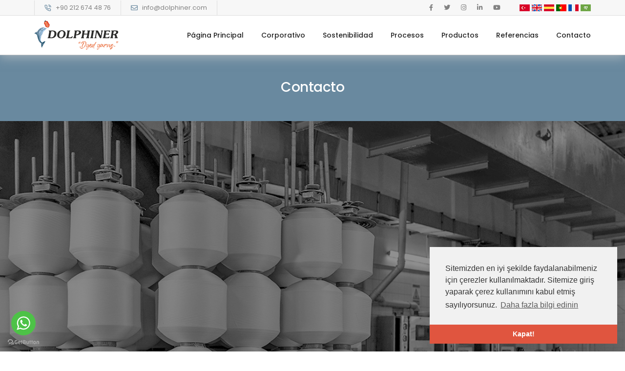

--- FILE ---
content_type: text/html; charset=UTF-8
request_url: https://dolphiner.com/es/iletisim
body_size: 5103
content:
<!doctype html>
<html class="no-js" lang="es">

<head>
<title>Contacto - Dolphiner</title>
<link rel="shortcut icon" type="image/x-icon" href="https://dolphiner.com/frontend/images/favicon.png">
<meta charset="utf-8">
<meta http-equiv="x-ua-compatible" content="ie=edge">
<meta name="viewport" content="width=device-width, initial-scale=1">

<meta name="robots" content="noodp, index, follow">
<meta name="title" content="Contacto - Dolphiner" />
<meta name="description" content="Como Dolphiner, brindamos servicio en 3 ubicaciones diferentes &quot;Kucukcekmece/Estambul, Tuzla/Estambul y Kalyubiye/Egipto&quot;. Puede comunicarse fácilmente con nosotros a través de nuestras cuentas de contacto. - Dolphiner" />

<link rel="canonical" href="https://dolphiner.com/es/iletisim">

                        <link rel="alternate" hreflang="tr" href="https://dolphiner.com/tr/iletisim">
                                    <link rel="alternate" hreflang="en" href="https://dolphiner.com/en/contact">
                                        <link rel="alternate" hreflang="pt" href="https://dolphiner.com/pt/iletisim">
                                    <link rel="alternate" hreflang="fr" href="https://dolphiner.com/fr/iletisim">
                                    <link rel="alternate" hreflang="ar" href="https://dolphiner.com/ar/altoasl">
            
<meta property="og:url" content="https://dolphiner.com/es/iletisim" />
<meta property="og:type" content="website" />
<meta property="og:title" content="Contacto - Dolphiner" />
<meta property="og:description" content="Como Dolphiner, brindamos servicio en 3 ubicaciones diferentes &quot;Kucukcekmece/Estambul, Tuzla/Estambul y Kalyubiye/Egipto&quot;. Puede comunicarse fácilmente con nosotros a través de nuestras cuentas de contacto. - Dolphiner" />
<meta property="og:image" content="    https://dolphiner.com/frontend/images/logo-es.png
" />
            <meta property="og:locale:alternate" content="tr_TR" />
                <meta property="og:locale:alternate" content="en_GB" />
                <meta property="og:locale" content="es_ES" />
                <meta property="og:locale:alternate" content="pt_PT" />
                <meta property="og:locale:alternate" content="fr_FR" />
                <meta property="og:locale:alternate" content="ar_AE" />
    
<meta name="twitter:card" content="summary" />

<link href="https://dolphiner.com/frontend/css/font-icons.min.css" rel="stylesheet" type="text/css">
<link href="https://dolphiner.com/frontend/css/theme-vendors.min.css" rel="stylesheet" type="text/css">
<link href="https://dolphiner.com/frontend/css/style.css" rel="stylesheet" type="text/css">
<link href="https://dolphiner.com/frontend/css/responsive.css" rel="stylesheet" type="text/css">
<link href="https://dolphiner.com/frontend/css/custom.css" rel="stylesheet" type="text/css">
<link href="https://dolphiner.com/frontend/cerez/cookieconsent.min.css" rel="stylesheet" type="text/css">

<style>
    </style></head>

<body data-mobile-nav-style="classic">
    <header class="header-with-topbar">
    <div class="top-bar bg-light-gray border-bottom border-color-black-transparent">
        <div class="container-lg nav-header-container">
            <div class="d-flex flex-wrap align-items-center">
                <div class="col-12 col-lg-6 text-start d-flex justify-content-start p-0 m-none">
                    <div class="top-bar-contact">
                        <span class="top-bar-contact-list">
                            <i class="feather icon-feather-phone-call text-fast-blue"></i>
                            +90 212 674 48 76
                        </span>

                        <span class="top-bar-contact-list">
                            <i class="far fa-envelope text-fast-blue"></i>
                            <a href="/cdn-cgi/l/email-protection" class="__cf_email__" data-cfemail="7b12151d143b1f14170b1312151e0955181416">[email&#160;protected]</a>
                        </span>
                    </div>
                </div>

                <div class="col-12 col-lg-6 text-end d-flex justify-content-end p-0">
                    <ul class="social-icon m-none">
                                                    <li>
                                <a href="#" title="Facebook" target="_blank">
                                    <i class="fab fa-facebook-f"></i>
                                </a>
                            </li>
                        
                                                    <li>
                                <a href="#" title="Twitter" target="_blank">
                                    <i class="fab fa-twitter"></i>
                                </a>
                            </li>
                        
                                                    <li>
                                <a href="#" title="Instagram" target="_blank">
                                    <i class="fab fa-instagram"></i>
                                </a>
                            </li>
                        
                                                    <li>
                                <a href="#" title="Linkedin" target="_blank">
                                    <i class="fab fa-linkedin-in"></i>
                                </a>
                            </li>
                        
                                                    <li>
                                <a href="#" title="Youtube" target="_blank">
                                    <i class="fab fa-youtube"></i>
                                </a>
                            </li>
                                            </ul>

                    <ul class="dil social-icon md-padding-2-rem-right">
                                                                                    <li>
                                    <a rel="alternate" title="Türkçe" hreflang="tr" href="https://dolphiner.com/iletisim">
                                        <img src="https://dolphiner.com/backend/images/flags/tr.png" alt="tr" width="21" height="14"/>
                                    </a>
                                </li>
                                                                                                                <li>
                                    <a rel="alternate" hreflang="en" href="https://dolphiner.com/en/contact">
                                        <img src="https://dolphiner.com/backend/images/flags/en.png" alt="en" width="21" height="14"/>
                                    </a>
                                </li>
                                                                                                                <li>
                                    <a rel="alternate" hreflang="es" href="https://dolphiner.com/es/iletisim">
                                        <img src="https://dolphiner.com/backend/images/flags/es.png" alt="es" width="21" height="14"/>
                                    </a>
                                </li>
                                                                                                                <li>
                                    <a rel="alternate" hreflang="pt" href="https://dolphiner.com/pt/iletisim">
                                        <img src="https://dolphiner.com/backend/images/flags/pt.png" alt="pt" width="21" height="14"/>
                                    </a>
                                </li>
                                                                                                                <li>
                                    <a rel="alternate" hreflang="fr" href="https://dolphiner.com/fr/iletisim">
                                        <img src="https://dolphiner.com/backend/images/flags/fr.png" alt="fr" width="21" height="14"/>
                                    </a>
                                </li>
                                                                                                                <li>
                                    <a rel="alternate" hreflang="ar" href="https://dolphiner.com/ar/altoasl">
                                        <img src="https://dolphiner.com/backend/images/flags/ar.png" alt="ar" width="21" height="14"/>
                                    </a>
                                </li>
                                                                        </ul>
                </div>
            </div>
        </div>
    </div>

    <nav class="navbar navbar-expand-lg top-space navbar-light bg-white header-light fixed-top header-reverse-scroll">
        <div class="container-lg nav-header-container">
            <div class="col-6 col-lg-2 me-auto ps-lg-0">
                <a href="https://dolphiner.com/es" class="navbar-brand">
                    					<img src="https://dolphiner.com/frontend/images/logo-en.png" width="173" height="60" class="default-logo" alt="Dolphiner">
                    <img src="https://dolphiner.com/frontend/images/logo-en.png" width="173" height="60" class="alt-logo" alt="Dolphiner">
                    <img src="https://dolphiner.com/frontend/images/logo-en.png" width="173" height="60" class="mobile-logo" alt="Dolphiner">
					                </a>
            </div>

            <div class="col-auto col-lg-10 menu-order px-lg-0">
                <button class="navbar-toggler float-end" type="button" data-bs-toggle="collapse" data-bs-target="#navbarNav" aria-controls="navbarNav" aria-label="Toggle navigation">
                    <span class="navbar-toggler-line"></span>
                    <span class="navbar-toggler-line"></span>
                    <span class="navbar-toggler-line"></span>
                    <span class="navbar-toggler-line"></span>
                </button>

                <div class="collapse navbar-collapse justify-content-end" id="navbarNav">
                    <ul class="navbar-nav alt-font">
                        <li class="nav-item">
                            <a href="https://dolphiner.com/es" class="nav-link">
                                Página Principal
                            </a>
                        </li>

                        <li class="nav-item dropdown simple-dropdown">
                            <a href="#" class="nav-link">
                                Corporativo
                            </a>
                            <i class="fa fa-angle-down dropdown-toggle" data-bs-toggle="dropdown" aria-hidden="true"></i>

                            <ul class="dropdown-menu" role="menu">
                                <li class="dropdown">
                                    <a href="https://dolphiner.com/es/hakkimizda">
                                        Sobre Nosotros
                                    </a>
                                </li>
                                <li class="dropdown">
                                    <a href="https://dolphiner.com/es/tarihce">
                                        Historia
                                    </a>
                                </li>
                                <li class="dropdown">
                                    <a href="https://dolphiner.com/es/kurumsal-degerler">
                                        Valores corporativos
                                    </a>
                                </li>
                                <li class="dropdown">
                                  <a href="https://dolphiner.com/es/politica-de-calidad">
                                      Kalite Politikamız
                                  </a>
                              </li>
                            </ul>
                        </li>

                        <li class="nav-item">
                            <a href="https://dolphiner.com/es/surdurulebilirlik" class="nav-link">
                                Sostenibilidad
                            </a>
                        </li>

                        <li class="nav-item">
                            <a href="https://dolphiner.com/es/surecler" class="nav-link">
                                Procesos
                            </a>
                        </li>

                        <li class="nav-item dropdown simple-dropdown">
                            <a href="#" class="nav-link">
                                Productos
                            </a>
                            <i class="fa fa-angle-down dropdown-toggle" data-bs-toggle="dropdown" aria-hidden="true"></i>

                            <ul class="dropdown-menu" role="menu">
                                                                    <li class="dropdown">
                                        <a href="https://dolphiner.com/es/urun/hilos-de-poliester-de-colores">
                                            Hilos de Poliéster de Colores
                                        </a>
                                    </li>
                                                                    <li class="dropdown">
                                        <a href="https://dolphiner.com/es/urun/hilos-de-poliester-de-doblado">
                                            Hilos de Poliéster de Doblado
                                        </a>
                                    </li>
                                                                    <li class="dropdown">
                                        <a href="https://dolphiner.com/es/urun/hilo-de-urdimbre">
                                            Hilo de Urdimbre
                                        </a>
                                    </li>
                                                            </ul>
                        </li>

                        <li class="nav-item">
                            <a href="https://dolphiner.com/es/referanslar" class="nav-link">
                                Referencias
                            </a>
                        </li>

                        <li class="nav-item">
                            <a href="https://dolphiner.com/es/iletisim" class="nav-link">
                                Contacto
                            </a>
                        </li>
                    </ul>
                </div>
            </div>
        </div>
    </nav>
</header>

        <section class="wow animate__fadeIn bg-dolphinerm text-white padding-50px-tb sm-padding-30px-tb page-title-medium">
        <div class="container">
            <div class="row align-items-center justify-content-center">
                <div class="col-12 text-center">
                    <h1 class="alt-font font-weight-500 no-margin-bottom d-inline-block">
                        Contacto
                    </h1>
                </div>
            </div>
        </div>
    </section>

    <section class="bg-extra-dark-gray fancy-box-background big-section cover-background" style="background-image: url('https://dolphiner.com/frontend/images/iletisim/iletisim.jpg');">
        <div class="opacity-very-light opacity-0-half z-index-minus-1 bg-gradient-dolphinert"></div>

        <div class="container">
            <div class="row justify-content-center">
                                    <div class="col-12 col-lg-6 fancy-box-item">
                        <div class="bg-banner-image cover-background">
                            <div class="opacity-medium bg-gradient-dolphinert"></div>
                        </div>

                        <iframe src="https://www.google.com/maps/embed?pb=!1m14!1m8!1m3!1d96312.69210062029!2d28.902301000000005!3d41.030252!3m2!1i1024!2i768!4f13.1!3m3!1m2!1s0x0%3A0x181ff18ba28883e!2sDolphiner%20Tekstil%20%C3%9Cr%C3%BCnleri%20Sanayi%20Ve%20Ticaret%20A.%C5%9E.!5e0!3m2!1str!2str!4v1659681291706!5m2!1str!2str" width="100%" height="450" style="border:0;" allowfullscreen="" loading="lazy" referrerpolicy="no-referrer-when-downgrade"></iframe>

                        <div
                            class="feature-box padding-2-rem-lr padding-1-rem-tb bg-white border-radius-5px overflow-hidden lg-padding-3-rem-lr">
                            <div class="feature-box-content">
                                <span class="alt-font d-block font-weight-500 text-extra-dark-gray">
                                    Sede Turquía
                                </span>
                            </div>

                            <div class="bg-medium-gray margin-20px-tb w-100 h-1px"></div>

                            <p class="margin-10px-bottom adres2s">
                                İkitelli OSB Mh. İmsan Sanayi Sitesi E3 Blok Sk. No:1/7 - Küçükçekmece/İstanbul
                            </p>

                                                                                                <span
                                        class="d-block font-weight-500 margin-10px-top text-extra-dark-gray line-height-20px w-100">
                                        +90 212 674 48 76
                                    </span>
                                                            
                                                                                                <span
                                        class="d-block font-weight-500 margin-10px-top text-extra-dark-gray line-height-20px w-100">
                                        <a href="/cdn-cgi/l/email-protection" class="__cf_email__" data-cfemail="c7aea9a1a887a3a8abb7afaea9a2b5e9a4a8aa">[email&#160;protected]</a>
                                    </span>
                                                                                    </div>
                    </div>
                                    <div class="col-12 col-lg-6 fancy-box-item">
                        <div class="bg-banner-image cover-background">
                            <div class="opacity-medium bg-gradient-dolphinert"></div>
                        </div>

                        <iframe src="https://www.google.com/maps/embed?pb=!1m14!1m8!1m3!1d96518.11924850075!2d29.359176000000005!3d40.88962!3m2!1i1024!2i768!4f13.1!3m3!1m2!1s0x0%3A0x6c5c94475e08604e!2sDolphiner%20Tekstil%20Fabrika!5e0!3m2!1str!2str!4v1659681437258!5m2!1str!2str" width="100%" height="450" style="border:0;" allowfullscreen="" loading="lazy" referrerpolicy="no-referrer-when-downgrade"></iframe>

                        <div
                            class="feature-box padding-2-rem-lr padding-1-rem-tb bg-white border-radius-5px overflow-hidden lg-padding-3-rem-lr">
                            <div class="feature-box-content">
                                <span class="alt-font d-block font-weight-500 text-extra-dark-gray">
                                    Fabrica Turquía
                                </span>
                            </div>

                            <div class="bg-medium-gray margin-20px-tb w-100 h-1px"></div>

                            <p class="margin-10px-bottom adres2s">
                                İstanbul Deri OSB B17 Parsel 11. Yol - Orhanlı/Tuzla/İstanbul
                            </p>

                                                                                                <span
                                        class="d-block font-weight-500 margin-10px-top text-extra-dark-gray line-height-20px w-100">
                                        +90 216 394 15 03
                                    </span>
                                                            
                                                                                                <span
                                        class="d-block font-weight-500 margin-10px-top text-extra-dark-gray line-height-20px w-100">
                                        <a href="/cdn-cgi/l/email-protection" class="__cf_email__" data-cfemail="d3babdb5bc93b7bcbfa3bbbabdb6a1fdb0bcbe">[email&#160;protected]</a>
                                    </span>
                                                                                    </div>
                    </div>
                            </div>
        </div>
    </section>

    <section class="half-section wow animate__fadeIn">
        <div class="container">
            <div class="row justify-content-center">
                <div class="col-md-12 text-center">
                    <h2 class="alt-font title-small text-extra-dark-gray font-weight-500">
                        Formulario de Comunicación
                    </h2>
                </div>
            </div>

            <div class="row justify-content-center">
                <div class="col-12">
                                                            <form action="https://dolphiner.com/contact-form" method="POST">
                        <input type="hidden" name="_token" value="eh0A9mqhuH5Kv8WfWqG4PBhM8b0oONwZp15m7YBz">
                                                <input type="hidden" name="x" value="5">
                        <input type="hidden" name="y" value="2">

                        <div class="row row-cols-1 row-cols-md-2">
                            <div class="col margin-1-rem-bottom sm-margin-25px-bottom">
                                <input class="medium-input bg-white margin-25px-bottom" type="text" name="name"
                                    placeholder="Nombre" value="" required>
                                <input class="medium-input bg-white margin-25px-bottom" type="email" name="email"
                                    placeholder="Correo Electrónico" value="" required>
                            </div>

                            <div class="col margin-1-rem-bottom sm-margin-20px-bottom">
                                <textarea class="medium-textarea bg-white h-120px" rows="4" name="user_message"
                                    placeholder="Su Mensaje" required></textarea>
                            </div>

                            <div class="col text-start sm-margin-20px-bottom"></div>

                            <div class="col text-center text-md-end">
                                <div class="w-60 float-start">
                                    <div class="input-group mb-2">
                                        <div class="input-group-prepend">
                                            <div class="input-group-text h-42px">5 + 2
                                                =</div>
                                        </div>

                                        <input type="number" name="answer" class="form-control h-42px"
                                            id="inlineFormInputGroup" placeholder="Respuesta" required>
                                    </div>
                                </div>

                                <div class="w-40 float-end">
                                    <button class="btn btn-small btn-fancy btn-gradient-dolphinert mb-0" type="submit">
                                        Enviar
                                    </button>
                                </div>
                            </div>
                        </div>
                    </form>
                </div>
            </div>
        </div>
    </section>

    <footer class="footer-dark bg-slate-blue">
    <div class="footer-top padding-five-tb lg-padding-eight-tb md-padding-50px-tb">
        <div class="container">
            <div class="row">
                <div class="col-12 col-lg-3 col-md-12 text-center text-lg-start md-margin-50px-bottom xs-margin-25px-bottom">
                    <a href="https://dolphiner.com/es" class="footer-logo margin-20px-bottom">
                        						<img src="https://dolphiner.com/frontend/images/logo-en-beyaz.png" width="173" height="60 " alt="Dolphiner">
						                    </a>

                    <p class="margin-20px-bottom">
                        +90 212 674 48 76
                    </p>
                    <p class="margin-20px-bottom">
                        <a href="/cdn-cgi/l/email-protection" class="__cf_email__" data-cfemail="721b1c141d32161d1e021a1b1c17005c111d1f">[email&#160;protected]</a>
                    </p>
                </div>

                <div class="col-12 col-lg-3 col-md-4 text-center text-lg-start xs-margin-25px-bottom xs-margin-25px-bottom">
                    <span class="alt-font font-weight-500 d-block text-white margin-20px-bottom xs-margin-10px-bottom">
                        Páginas
                    </span>

                    <ul>
                        <li>
                            <a href="https://dolphiner.com/es">Página Principal</a>
                        </li>
                        <li>
                            <a href="https://dolphiner.com/es/hakkimizda">Sobre Nosotros</a>
                        </li>
                        <li>
                            <a href="https://dolphiner.com/es/tarihce">Historia</a>
                        </li>
                        <li>
                            <a href="https://dolphiner.com/es/kurumsal-degerler">Valores corporativos</a>
                        </li>
                        <li>
                            <a href="https://dolphiner.com/es/iletisim">Contacto</a>
                        </li>
                    </ul>
                </div>

                <div class="col-12 col-lg-3 col-md-4 text-center text-lg-start xs-margin-25px-bottom xs-margin-25px-bottom">
                    <span class="alt-font font-weight-500 d-block text-white margin-20px-bottom xs-margin-10px-bottom">
                        Procesos
                    </span>

                    <ul>
                                                    <li>
                                <a href="https://dolphiner.com/es/surecler">
                                    Departamento de Muestras
                                </a>
                            </li>
                                                    <li>
                                <a href="https://dolphiner.com/es/surecler">
                                    Departamento de Teñido
                                </a>
                            </li>
                                                    <li>
                                <a href="https://dolphiner.com/es/surecler">
                                    Laboratorio
                                </a>
                            </li>
                                                    <li>
                                <a href="https://dolphiner.com/es/surecler">
                                    Departamento de Doblado
                                </a>
                            </li>
                                                    <li>
                                <a href="https://dolphiner.com/es/surecler">
                                    Departamento de Urdimbre
                                </a>
                            </li>
                                            </ul>
                </div>

                <div class="col-12 col-lg-3 col-md-4 text-center text-lg-start xs-margin-25px-bottom xs-margin-25px-bottom">
                    <span class="alt-font font-weight-500 d-block text-white margin-20px-bottom xs-margin-10px-bottom">
                        Productos
                    </span>

                    <ul>
                                                    <li>
                                <a
                                    href="https://dolphiner.com/es/urun/hilos-de-poliester-de-colores">
                                    Hilos de Poliéster de Colores
                                </a>
                            </li>
                                                    <li>
                                <a
                                    href="https://dolphiner.com/es/urun/hilos-de-poliester-de-doblado">
                                    Hilos de Poliéster de Doblado
                                </a>
                            </li>
                                                    <li>
                                <a
                                    href="https://dolphiner.com/es/urun/hilo-de-urdimbre">
                                    Hilo de Urdimbre
                                </a>
                            </li>
                                            </ul>
                </div>
            </div>
        </div>
    </div>

    <div class="footer-bottom padding-35px-top border-top border-color-white-transparent">
        <div class="container">
            <div class="row">
                <div class="col-12 col-lg-4 text-center text-lg-start sm-margin-10px-bottom xs-margin-15px-bottom">
                    <p>&copy; 2022 Dolphiner. Todos los derechos reservados..</p>
                </div>

                <div class="col-12 col-lg-4 text-center text-lg-center sm-margin-10px-bottom xs-margin-15px-bottom">
                    <p>
                        <a href="https://dolphiner.com/es/kvkk">
                            Protección de datos personales
                        </a>
                    </p>
                </div>

                <div class="col-12 col-lg-4 text-center text-lg-end sm-margin-10px-bottom xs-margin-15px-bottom">
                    <p>Software de diseño:
                        <a href="https://rollyapim.com">Roll Yapım</a>
                    </p>
                </div>
            </div>
        </div>
    </div>
</footer>

    <script data-cfasync="false" src="/cdn-cgi/scripts/5c5dd728/cloudflare-static/email-decode.min.js"></script><script src="https://dolphiner.com/frontend/js/jquery.min.js" type="text/javascript"></script>
<script src="https://dolphiner.com/frontend/js/theme-vendors.min.js" type="text/javascript"></script>
<script src="https://dolphiner.com/frontend/js/main.js" type="text/javascript"></script>

<script type="text/javascript">
    (function () {
        var options = {
            whatsapp: "+905332601004", // WhatsApp number
            call_to_action: "Whatsapp Hattı..", // Call to action
            button_color: "#FF6550", // Color of button
            position: "left", // Position may be 'right' or 'left'
        };
        var proto = 'https:', host = "getbutton.io", url = proto + '//static.' + host;
        var s = document.createElement('script'); s.type = 'text/javascript'; s.async = true; s.src = url + '/widget-send-button/js/init.js';
        s.onload = function () { WhWidgetSendButton.init(host, proto, options); };
        var x = document.getElementsByTagName('script')[0]; x.parentNode.insertBefore(s, x);
    })();
</script>

<script src="https://dolphiner.com/frontend/cerez/cookieconsent.min.js" type="text/javascript"></script>

<script>
    window.cookieconsent.initialise({
        "palette": {
            "popup": {"background": "#f1f1f1", "text": "#333333"},
            "button": {"background": "#e0553f", "text": "#ffffff"}
        },
        "theme": "edgeless",
        "position": "bottom-right",
        "content": {
            "message": "Sitemizden en iyi şekilde faydalanabilmeniz için çerezler kullanılmaktadır. Sitemize giriş yaparak çerez kullanımını kabul etmiş sayılıyorsunuz.",
            "dismiss": "Kapat!",
            "link": "Daha fazla bilgi edinin",
            "href": "https://dolphiner.com/es/kvkk"
        }
    });
</script>
    <script defer src="https://static.cloudflareinsights.com/beacon.min.js/vcd15cbe7772f49c399c6a5babf22c1241717689176015" integrity="sha512-ZpsOmlRQV6y907TI0dKBHq9Md29nnaEIPlkf84rnaERnq6zvWvPUqr2ft8M1aS28oN72PdrCzSjY4U6VaAw1EQ==" data-cf-beacon='{"version":"2024.11.0","token":"6e931142f7294a1b9ab5edb484a6b52f","r":1,"server_timing":{"name":{"cfCacheStatus":true,"cfEdge":true,"cfExtPri":true,"cfL4":true,"cfOrigin":true,"cfSpeedBrain":true},"location_startswith":null}}' crossorigin="anonymous"></script>
</body>

</html>


--- FILE ---
content_type: text/css
request_url: https://dolphiner.com/frontend/css/style.css
body_size: 52410
content:
@charset "UTF-8";

/* Litho - v2.0
 * https://www.themezaa.com/
 * Copyright (c) 2021 themezaa.com

----------------------------------
Table of contents

01. Google font
02. Reset
03. Typography
04. Background color
05. Custom
06. Button
07. Border
08. Video
09. Background image
10. Margin
11. Padding
12. Display and overflow
13. Position
14. Width
15. Height
16. Icon
17. Magnific popup
18. Header
19. Page title
20. Swiper carousel
21. Grid
22. Portfolio
23. Blog
24. Shop
25. Elements
26. Footer
27. home and other pages
28. Others
 
*/

/* ===================================
    01. Google font
====================================== */

@import url('https://fonts.googleapis.com/css?family=Roboto:100,300,400,500,700,900&display=swap');
@import url('https://fonts.googleapis.com/css?family=Poppins:100,100i,200,200i,300,300i,400,400i,500,500i,600,600i,700,700i,800,800i,900,900i&display=swap');

/* ===================================
    02. Reset
====================================== */

html { font-size: 14px; }
*, *::after, *::before { box-sizing: border-box; }
body { font-size: 15px; line-height: 30px; font-weight: 400; color: #828282; font-family: 'Poppins', sans-serif; padding: 0; margin: 0; -webkit-font-smoothing: antialiased; -moz-osx-font-smoothing: grayscale; word-break: break-word }
body, html { -moz-osx-font-smoothing: grayscale; }
a { text-decoration: none; }
a:hover, a:focus { text-decoration: none; outline: none; outline-offset:0; color: #0038e3; }
a, a.nav-link, a:active, a:focus { color: #828282; }
a, a.nav-link, .btn, input, textarea, select { transition: all 0.3s ease-in-out; -moz-transition: all 0.3s ease-in-out; -webkit-transition: all 0.3s ease-in-out; -ms-transition: all 0.3s ease-in-out; -o-transition: all 0.3s ease-in-out; }
img { max-width: 100%; height: auto; }
video { background-size: cover; display: table-cell; vertical-align: middle; width: 100%; }
p { margin: 0 0 25px; }
b, strong { font-weight: 600; }
.alt-font strong { font-weight: 600; }
.last-paragraph-no-margin p:last-of-type { margin-bottom:0; }
ul, ol, dl { list-style-position: outside; margin-bottom: 25px; }
ul { margin: 0; padding: 0; }
input, textarea, select { border: 1px solid #dfdfdf; padding: 10px 15px; width: 100%; margin: 0 0 15px 0; max-width: 100%; resize: none; outline: none; color: #828282; line-height: initial; word-break: initial; }
select { background-image: url(../images/down-arrow.png); background-position: right 14px center; background-repeat: no-repeat; background-size: 10px; border-radius: 0; -webkit-appearance: none; -moz-appearance: none; appearance: none; cursor: pointer;}
input[type=checkbox], input[type=radio] { box-sizing: border-box; padding: 0; }

input[type="submit"] { width: auto; }
input[type="button"], input[type="text"], input[type="email"], input[type="search"], input[type="password"], textarea, input[type="submit"], input[type="tel"] { -webkit-appearance: none; }
input:focus, textarea:focus { border: 1px solid #b9b9b9; outline: none; }
input[type="submit"]:focus { outline: none; }
input[type=number]::-webkit-inner-spin-button, input[type=number]::-webkit-outer-spin-button { -webkit-appearance: none; -moz-appearance: none; appearance: none; margin: 0;  }
input::-ms-clear { display: none; }
input:-webkit-autofill, input:-webkit-autofill:hover, input:-webkit-autofill:focus, input:-webkit-autofill:active, select:-webkit-autofill, select:-webkit-autofill:hover, select:-webkit-autofill:focus, select:-webkit-autofill:active { transition: background-color 5000s; transition: all 0s 50000s;  -webkit-animation-name: autofill; -webkit-animation-fill-mode: both;  }
select::-ms-expand { display:none; }
iframe { border: 0; }
button, button:focus, button:hover { outline: none; }
.main-content { z-index: 2; background-color: #fff; overflow: visible; position: relative; }

::selection { color: #000; background:#dbdbdb; }
::-moz-selection { color:#a6a6a6; background:#dbdbdb; }
::-webkit-input-placeholder { color: #a6a6a6; text-overflow: ellipsis; }
::-moz-placeholder { color: #a6a6a6; text-overflow: ellipsis; opacity:1; }
:-ms-input-placeholder { color: #a6a6a6; text-overflow: ellipsis; opacity:1; }

.placeholder-light::-webkit-input-placeholder { color: #fff; }
.placeholder-light::-moz-placeholder { color: #fff;}
.placeholder-light:-ms-input-placeholder { color: #fff;}

.placeholder-dark::-webkit-input-placeholder { color: #232323; }
.placeholder-dark::-moz-placeholder { color: #232323;}
.placeholder-dark:-ms-input-placeholder { color: #232323;}

.no-transition { transition: all 0s ease-in-out !important; -moz-transition: all 0s ease-in-out !important; -webkit-transition: all 0s ease-in-out !important; -ms-transition: all 0s ease-in-out !important; -o-transition: all 0s ease-in-out !important; }
.transition { transition: all 0.3s ease-in-out; -moz-transition: all 0.3s ease-in-out; -webkit-transition: all 0.3s ease-in-out; -ms-transition: all 0.3s ease-in-out; -o-transition: all 0.3s ease-in-out; }

.container, .container-fluid, .container-lg, .container-md, .container-sm, .container-xl, .container-xxl { padding-right: 15px; padding-left: 15px; }
.row { margin-right: -15px; margin-left: -15px; }
.row>* { padding-right: 15px; padding-left: 15px; }
.row.g-0 { margin-right: 0; margin-left: 0; }
.row.g-0>* { padding-right: 0; padding-left: 0; }
header [class^="container-"] [class^="col-"], header [class^="container-"] [class*=" col-"] { position: relative; padding-left: 15px; padding-right: 15px; }

@media (prefers-reduced-motion:no-preference) {
    :root { scroll-behavior: auto }
}
/* ===================================
    03. Typography
====================================== */

/* font family */
.alt-font { font-family: 'Poppins', sans-serif; }
.main-font { font-family: 'Poppins', sans-serif !important; }

/* heading size */
h1, h2, h3, h4, h5, h6 { margin:0 0 25px 0; padding:0; letter-spacing: -0.5px; font-weight: inherit; }
h1 { font-size:5rem; line-height: 5rem; }
h2 { font-size:3.9rem; line-height:4.2rem; }
h3 { font-size:3.4rem; line-height:3.9rem; }
h4 { font-size:2.85rem; line-height:3.4rem; }
h5 { font-size:2.30rem; line-height:3rem; }
h6 { font-size:1.80rem; line-height:2.5rem; }

/* text size */
.font-size-0 { font-size: 0; }
.text-very-small { font-size:11px; line-height:14px; }
.text-extra-small { font-size:12px; line-height:16px; }
.text-small { font-size:13px; line-height:22px; }
.text-medium { font-size:14px; line-height:20px; }
.text-extra-medium { font-size:16px; line-height:28px; }
.text-large { font-size:18px; line-height:22px; }
.text-extra-large { font-size: 20px; line-height:28px; }
.title-extra-small { font-size: 30px; line-height: 32px; }
.title-small { font-size: 36px; line-height: 42px; }
.title-large { font-size: 100px; line-height:95px; }
.title-large-2 { font-size: 70px; line-height:80px; }
.title-large-3 { font-size: 80px; line-height:80px; }
.title-extra-large { font-size: 130px; line-height:120px; }
.title-extra-large-heavy { font-size: 11rem; line-height: 11rem; }
.text-big{ font-size: 200px; line-height: 200px;}
.text-extra-big{ font-size: 230px; line-height: 230px;}
.text-extra-big-2{ font-size: 300px; line-height: 260px;}
.parallax-title { padding: 16px 35px; display: inline-block }

/* text color, link color and link hover color */
.text-white, .btn-link.text-white, a.text-white-hover:hover { color:#fff; }
.text-black, .btn-link.text-black,  a.text-black-hover:hover { color:#000; }
.text-extra-dark-gray, .btn-link.text-extra-dark-gray, a.text-extra-dark-gray-hover:hover { color:#232323; }
.text-dark-gray, .btn-link.text-dark-gray, a.text-dark-gray-hover:hover { color:#626262; }
.text-extra-medium-gray, .btn-link.text-extra-medium-gray, a.text-extra-medium-gray-hover:hover { color: #757575; }
.text-medium-gray, .btn-link.text-medium-gray, a.text-medium-gray-hover:hover { color:#939393; }
.text-extra-light-gray, .btn-link.text-extra-light-gray, a.text-extra-light-gray-hover:hover { color:#b7b7b7; }
.text-light-gray, .btn-link.text-light-gray, a.text-light-gray-hover:hover { color:#d6d5d5; }
.text-very-light-gray, .btn-link.text-very-light-gray, a.text-very-light-gray-hover:hover { color:#ededed; }
.text-fast-blue, .btn-link.text-fast-blue, a.text-fast-blue-hover:hover { color: #0038e3; }
.text-neon-blue, .btn-link.text-neon-blue, a.text-neon-blue-hover:hover { color: #3452ff; }
.text-light-pink, .btn-link.text-light-pink, a.text-light-pink-hover:hover { color: #f18c8c; }
.text-red, .btn-link.text-red, a.text-red-hover:hover { color: #fe0127; }
.text-dark-red, .btn-link.text-dark-red, a.text-dark-red-hover:hover { color: #d23134; }
.text-parrot-green, .btn-link.text-parrot-green, a.text-parrot-green-hover:hover { color: #cee002; }
.text-green, .btn-link.text-green, a.text-green-hover:hover { color: #27AE60; }
.text-olivine-green, .btn-link.text-olivine-green, a.text-olivine-green-hover:hover { color: #8bb867; }
.text-dark-charcoal, .btn-link.text-dark-charcoal, a.text-dark-charcoal-hover:hover { color: #2f2f2f; }
.text-penguin-white, .btn-link.text-penguin-white, a.text-penguin-white-hover:hover { color: #f1edea; }
.text-orange, .btn-link.text-orange, a.text-orange-hover:hover { color: #fd961e; }
.text-dark-orange, .btn-link.text-dark-orange, a.text-dark-orange-hover:hover { color: #ff6437; }
.text-neon-orange, .btn-link.text-neon-orange, a.text-neon-orange-hover:hover { color: #ff7a56; }
.text-light-orange, .btn-link.text-light-orange, a.text-light-orange-hover:hover { color: #e8bf47; }
.text-dark-red, .btn-link.text-dark-red, a.text-dark-red-hover:hover { color: #e12837; }
.text-radical-red, .btn-link.text-radical-red, a.text-radical-red-hover:hover { color: #fb4f58; }
.text-golden, .btn-link.text-golden, a.text-golden-hover:hover { color: #ca943d; }
.text-golden-yellow, .btn-link.text-golden-yellow, a.text-golden-yellow-hover:hover { color: #FF9C00; }
.text-dark-golden-yellow, .btn-link.text-dark-golden-yellow, a.text-dark-golden-yellow-hover:hover { color: #cb933d; }
.text-golden-brown, .btn-link.text-golden-brown, a.text-golden-brown-hover:hover { color: #cd9452; }
.text-slate-blue, .btn-link.text-slate-blue, a.text-slate-blue-hover:hover { color: #262b35; }
.text-slate-blue-light, .btn-link.text-slate-blue-light, a.text-slate-blue-light-hover:hover { color: #8890a4; }
.text-medium-slate-blue, .btn-link.text-medium-slate-blue, a.text-medium-slate-blue-hover:hover { color: #374162; }
.text-dark-slate-blue, .btn-link.text-dark-slate-blue, a.text-dark-slate-blue-hover:hover { color: #1f232c; }
.text-brown, .btn-link.text-brown, a.text-brown-hover:hover { color: #986248; }
.text-blue-wood, .btn-link.text-blue-wood, a.text-blue-wood-hover:hover { color: #373a63; }
.text-purple, .btn-link.text-purple, a.text-purple-hover:hover { color: #502e95; }
.text-medium-purple, .btn-link.text-medium-purple, a.text-medium-purple-hover:hover { color: #3a285e; }
.text-dark-purple, .btn-link.text-dark-purple, a.text-dark-purple-hover:hover { color: #333045; }
.text-very-light-desert-storm, .btn-link.text-very-light-desert-storm, a.very-light-desert-storm:hover { color: #faf6f3; }
.text-yellow-ochre, .btn-link.text-yellow-ochre, a.text-yellow-ochre-hover:hover { color: #c89965; }
.text-yellow-ochre-light, .btn-link.text-yellow-ochre-light, a.text-yellow-ochre-light-hover:hover { color: #c3964e; }
.text-fast-yellow, .btn-link.text-fast-yellow, a.text-fast-yellow-hover:hover { color: #F4D956; }
.text-yellow, .btn-link.text-yellow, a.text-yellow-hover:hover { color: #ffeb04; }
.text-salmon-rose, .btn-link.text-salmon-rose, a.text-salmon-rose-hover:hover { color: #ea9d8d; }
.text-tussock, .btn-link.text-tussock, a.text-tussock-hover:hover { color: #bf8c4c; }
.text-greenish-slate, .btn-link.text-greenish-slate, a.text-greenish-slate-hover:hover { color: #445a58; }
.text-seashell, .btn-link.text-seashell, a.text-seashell-hover:hover { color: #f9f6f3; }
.text-shamrock-green, .btn-link.text-shamrock-green, a.text-shamrock-green-hover:hover { color: #2ed47c; }
.text-light-brownish-orange, .btn-link.text-light-brownish-orange, a.text-light-brownish-orange-hover:hover { color: #e6994e; }
.text-greenish-gray, .btn-link.text-greenish-gray, a.text-greenish-gray-hover:hover { color: #969896; }
.text-light-greenish-gray, .btn-link.text-light-greenish-gray, a.text-light-greenish-gray-hover:hover { color: #9fa29f; }
.text-yellowish-green, .btn-link.text-yellowish-green, a.text-yellowish-green-hover:hover { color: #c7da26; }
.text-copper-red, .btn-link.text-copper-red, a.text-copper-red-hover:hover { color: #cc754c; }
.text-sunglow, .btn-link.text-sunglow, a.text-sunglow-hover:hover { color: #ffcc2e; }
.text-orange-zest, .btn-link.text-orange-zest, a.text-orange-zest-hover:hover  { color: #CA7741; }
.text-dark-tussock, .btn-link.text-dark-tussock, a.text-dark-tussock-hover:hover  { color: #BD884C; }
.text-echo-blue, .btn-link.text-echo-blue, a.text-echo-blue-hover:hover  { color: #abadb7; }
.text-violet, .btn-link.text-violet, a.text-violet-hover:hover  { color: #89af44; }
.text-iris-blue, .btn-link.text-iris-blue, a.text-iris-blue-hover:hover  { color: #00B8B8; }
.text-very-light-gray-transparent, .btn-link.text-very-light-gray-transparent, a.text-very-light-gray-transparent-hover:hover { color:rgba(237, 237, 237, 0.22); }
.text-extra-dark-gray-transparent, .btn-link.text-extra-dark-gray-transparent, a.text-extra-dark-gray-transparent-hover:hover { color: rgba(46,46,46,0.15); }
.text-dark-gray-transparent, .btn-link.text-dark-gray-transparent, a.text-dark-gray-transparent-hover:hover { color: rgba(98,98,98,0.1); }
.text-white-transparent, .btn-link.text-white-transparent, a.text-white-transparent-hover:hover { color: rgba(255,255,255,0.7); }
.text-medium-white-transparent, .btn-link.text-medium-white-transparent, a.text-very-light-white-transparent-hover:hover { color: rgba(255,255,255,0.5); }
.text-very-light-white-transparent, .btn-link.text-very-light-white-transparent, a.text-very-light-white-transparent-hover:hover { color: rgba(255,255,255,0.3); }

/* text gradient color */
.text-gradient-magenta-orange { background: linear-gradient(to right, #e42464, #e42464, #f44f5c, #fa6259, #ff7357); -webkit-background-clip: text; -webkit-text-fill-color: transparent; }
.text-gradient-magenta-orange-2 { background: linear-gradient(to right, #ec606c, #ee6362, #ee6757, #ed6c4d, #eb7242); -webkit-background-clip: text; -webkit-text-fill-color: transparent; }
.text-gradient-purple-magenta { background: linear-gradient(to right, #502970, #502970, #ac2775, #d42d6b, #f34259); -webkit-background-clip: text; -webkit-text-fill-color: transparent; }
.text-gradient-light-purple-light-orange { background: linear-gradient(to right, #b783ff, #b783ff, #fa7cc1, #ff85a6, #ff9393); -webkit-background-clip: text; -webkit-text-fill-color: transparent; }
.text-gradient-sky-blue-pink { background: linear-gradient(to right, #556fff, #556fff, #e05fc4, #f767a6, #ff798e); -webkit-background-clip: text; -webkit-text-fill-color: transparent; }
.text-gradient-sky-blue-dark-pink { background: linear-gradient(to right, #5065da, #556fff, #c557ad, #e65f9a, #e66176); -webkit-background-clip: text; -webkit-text-fill-color: transparent; }
.text-gradient-sky-blue-pink-2 { background: linear-gradient(to right top, #6670ed, #556fff, #d45eba, #f767a6, #f5667d); -webkit-background-clip: text; -webkit-text-fill-color: transparent; }
.text-gradient-peacock-blue-crome-yellow { background: linear-gradient(to right, #36c1e1, #36c1e1, #74cf8e, #bac962, #feb95b); -webkit-background-clip: text; -webkit-text-fill-color: transparent; }
.text-gradient-peacock-blue-crome-yellow-2 { background-image: linear-gradient(to right, #5cc088, #50c28d, #83b879, #c9a95e, #dda556);; -webkit-background-clip: text; -webkit-text-fill-color: transparent; }
.text-gradient-fast-blue-purple { background: linear-gradient(to right, #0039e3, #0039e3, #5e28dd, #741bd9, #8600d4); -webkit-background-clip: text; -webkit-text-fill-color: transparent; }
.text-gradient-tan-geraldine { background-image: linear-gradient(to right, #ff9e78, #ff9979, #ff887c, #ff7c7d, #ff767e); -webkit-background-clip: text; -webkit-text-fill-color: transparent; }
.text-gradient-tussock-greenish-slate { background: linear-gradient(90deg, rgba(191,140,76,1) 0%, rgba(68,90,88,1) 100%); -webkit-background-clip: text; -webkit-text-fill-color: transparent; }
.text-gradient-light-purple-light-red { background: linear-gradient(to right, #975ade, #af63d2, #d473c0, #ef7da7, #e6686f); -webkit-background-clip: text; -webkit-text-fill-color: transparent; }
.text-gradient-light-brownish-orange-black { background: linear-gradient(to right, #e79e57, #9d9049, #62794c, #405c4c, #353d3c); -webkit-background-clip: text; -webkit-text-fill-color: transparent; }
.text-gradient-turquoise-green-yellowish { background: linear-gradient(to right, #3edfb6, #58e49a, #7ce878, #a5e850, #d0e51b); -webkit-background-clip: text; -webkit-text-fill-color: transparent; }
.text-gradient-red-violet-purple { background-image: linear-gradient(to right, #b93c90, #a92a96, #951a9d, #7b10a5, #5412ae); -webkit-background-clip: text; -webkit-text-fill-color: transparent; }
.text-gradient-orange-pink, .btn-link.text-gradient-orange-pink, a.text-gradient-orange-pink, a.text-gradient-orange-pink-hover:hover { background: linear-gradient(to right, #ff6557 0%, #ff367c 100%); -webkit-background-clip: text; -webkit-text-fill-color: transparent; }
.text-gradient-fuego-turquoise, .btn-link.text-gradient-fuego-turquoise, a.text-gradient-fuego-turquoise, a.text-gradient-fuego-turquoise-hover:hover { background: linear-gradient(to left, #0cd6a2, #56de9c, #91dc5d, #aedb40, #c7da26); -webkit-background-clip: text; -webkit-text-fill-color: transparent; }

/* text stroke */
.text-border { -webkit-text-fill-color: transparent; -webkit-text-stroke-width: 1px; -webkit-text-stroke-color: white; }

/* text stroke width */
.text-border-width-1px { -webkit-text-stroke-width: 1px; }
.text-border-width-2px { -webkit-text-stroke-width: 2px; }
.text-border-width-3px { -webkit-text-stroke-width: 3px; }
.text-border-width-4px { -webkit-text-stroke-width: 4px; }
.text-border-width-5px { -webkit-text-stroke-width: 5px; }

/* text stroke color */
.text-border-color-black { -webkit-text-stroke-color: #000000; }

/* letter spacing */
.letter-spacing-1-half { letter-spacing: 0.50px; }
.letter-spacing-1px { letter-spacing: 1px; }
.letter-spacing-2px { letter-spacing: 2px; }
.letter-spacing-3px { letter-spacing: 3px; }
.letter-spacing-4px { letter-spacing: 4px; }
.letter-spacing-5px { letter-spacing: 5px; }
.letter-spacing-8px { letter-spacing: 8px; }
.letter-spacing-10px { letter-spacing: 10px; }
.letter-spacing-15px { letter-spacing: 15px; }
.letter-spacing-20px { letter-spacing: 20px; }
.letter-spacing-22px { letter-spacing: 22px; }
.letter-spacing-25px { letter-spacing: 25px; }

/* letter spacing minus */
.letter-spacing-minus-1-half { letter-spacing: -0.50px; }
.letter-spacing-minus-1px { letter-spacing: -1px; }
.letter-spacing-minus-2px { letter-spacing: -2px; }
.letter-spacing-minus-3px { letter-spacing: -3px; }
.letter-spacing-minus-4px { letter-spacing: -4px; }
.letter-spacing-minus-5px { letter-spacing: -5px; }
.letter-spacing-minus-6px { letter-spacing: -6px; }
.letter-spacing-minus-7px { letter-spacing: -7px; }
.letter-spacing-minus-8px { letter-spacing: -8px; }
.letter-spacing-minus-9px { letter-spacing: -9px; }
.letter-spacing-minus-10px { letter-spacing: -10px; }
.letter-spacing-inherit { letter-spacing: inherit; }
.white-space-normal { white-space: normal; }

/* font weight */
.font-weight-100 { font-weight: 100 !important; }
.font-weight-200 { font-weight: 200 !important; }
.font-weight-300 { font-weight: 300 !important; }
.font-weight-400 { font-weight: 400 !important; }
.font-weight-500 { font-weight: 500 !important; }
.font-weight-600 { font-weight: 600 !important; }
.font-weight-700 { font-weight: 700 !important; }
.font-weight-800 { font-weight: 800 !important; }
.font-weight-900 { font-weight: 900 !important; }

/* text property */
.text-normal { text-transform: unset !important; }
.text-decoration-underline { text-decoration:underline; }
.text-decoration-none { text-decoration: none; }
.word-wrap { word-wrap: break-word; }
.text-transform-none { text-transform:none; }
.line-height-unset { line-height: unset; }
.line-height-normal { line-height: normal; }
.line-height-none { line-height: 0; }
.text-decoration-line-through { text-decoration:line-through; }
.text-decoration-underline-yellow { text-decoration: underline; text-decoration-color: #fee11c; -webkit-text-decoration-color: #fee11c; }
.text-highlight { padding: 4px 16px }

.text-middle-line, .text-decoration-line-wide, .text-decoration-line-thick, .text-decoration-line-bottom, .text-decoration-line-bottom-thick, .text-decoration-line-bottom-medium { position: relative; white-space: nowrap; }
.text-middle-line:before { border-bottom: 1px solid; position: absolute; content: ""; width: 100%; top: 50%; left: 0; opacity: 0.35; }
.text-decoration-line-wide:before { content: ""; border-bottom: 1px solid; left: -10px; position: absolute; top: 50%; width: calc(100% + 20px);-webkit-transform: translateY(-50%); -moz-transform: translateY(-50%); -ms-transform: translateY(-50%); -o-transform: translateY(-50%); transform: translateY(-50%); }
.text-decoration-line-thick:before { content: ""; position: absolute; width: 100%; height: 4px; background: #333333; left: 0; top: 50%; transform: translateY(-50%); -moz-transform: translateY(-50%); -ms-transform: translateY(-50%); -webkit-transform: translateY(-50%); z-index: -1; }
.text-decoration-line-bottom:before { content: ""; border-bottom: 1px solid; left: 0; position: absolute; top: 100%; width: 100%; }
.text-decoration-line-bottom-medium:before { content: ""; border-bottom: 2px solid; left: 0; position: absolute; top: 90%; width: 100%; }
.text-decoration-line-bottom-thick:before { content: ""; border-bottom: 3px solid; left: 0; position: absolute; top: 85%; width: 100%; }
.text-decoration-line-bottom-gradient {position: relative}
.text-decoration-line-bottom-gradient span {position: absolute; left: 0; bottom: 0; width: 100%; height: 1px}

/* dropcap */
.first-letter { float: left; font-size: 50px; line-height: normal; margin: 0 20px 0 0; text-align: center; padding: 10px 0; font-weight: 600; }
.first-letter-big { float: left; font-size: 100px; line-height: 100px; margin: 0 35px 0 0; padding:0 8px; text-align: center; font-weight: 600; position: relative; }
.first-letter-big:before { position: absolute; border-bottom: 1px solid; content: ""; display: block; width: 100%; top: 55%; left: 0; }
.first-letter-block { font-size: 30px; height: 55px; line-height: 25px; padding: 15px 0; width: 55px; font-weight: 500; margin-top: 5px; }
.first-letter-block-round { border-radius:6px; border:1px solid; }
.first-letter-round { border-radius: 50%; font-size:35px; padding: 15px; width: 65px; height: 65px; line-height: 35px; }

/* lineheight */
.line-height-0px { line-height: 0px; }
.line-height-8px { line-height: 8px; }
.line-height-10px { line-height: 10px; }
.line-height-12px { line-height: 12px; }
.line-height-14px { line-height: 14px; }
.line-height-15px { line-height: 15px; }
.line-height-16px { line-height: 16px; }
.line-height-18px { line-height: 18px; }
.line-height-20px { line-height: 20px; }
.line-height-22px { line-height: 22px; }
.line-height-24px { line-height: 24px; }
.line-height-26px { line-height: 26px; }
.line-height-28px { line-height: 28px; }
.line-height-30px { line-height: 30px; }
.line-height-32px { line-height: 32px; }
.line-height-34px { line-height: 34px; }
.line-height-36px { line-height: 36px; }
.line-height-38px { line-height: 38px; }
.line-height-40px { line-height: 40px; }
.line-height-42px { line-height: 42px; }
.line-height-44px { line-height: 44px; }
.line-height-46px { line-height: 46px; }
.line-height-50px { line-height: 50px; }
.line-height-55px { line-height: 55px; }
.line-height-60px { line-height: 60px; }
.line-height-65px { line-height: 65px; }
.line-height-70px { line-height: 70px; }
.line-height-75px { line-height: 75px; }
.line-height-80px { line-height: 80px; }
.line-height-85px { line-height: 85px; }
.line-height-90px { line-height: 90px; }
.line-height-95px { line-height: 95px; }
.line-height-100px { line-height: 100px; }
.line-height-120px { line-height: 120px; }
.line-height-140px { line-height: 140px; }
.line-height-160px { line-height: 160px; }
.line-height-170px { line-height: 170px; }

/* ===================================
    04. Background color
====================================== */

.bg-white { background-color:#FFF; }
.bg-black { background-color:#000; }
.bg-smoky-black { background-color:#101010; }
.bg-dark-gray { background-color:#757575; }
.bg-extra-dark-gray { background-color:#232323; }
.bg-extra-dark-gray-2 { background-color:#060606; }
.bg-extra-medium-gray { background-color:#939393; }
.bg-medium-gray { background-color:#e4e4e4; }
.bg-extra-light-gray { background-color:#cfcfcf; }
.bg-medium-light-gray { background-color:#ededed; }
.bg-very-light-gray { background-color:#fafafa; }
.bg-nero-gray { background-color:#141414; }
.bg-light-gray { background-color:#f7f7f7; }
.bg-bright-red { background-color: #98272a; }
.bg-fast-blue { background-color: #0038e3; }
.bg-neon-blue { background-color: #3452ff; }
.bg-transparent { background-color: transparent; }
.bg-sky-blue { background-color: #2e94eb; }
.bg-green { background-color: #27ae60; }
.bg-olivine-green { background-color: #8bb867; }
.bg-orange { background-color: #fd961e; }
.bg-dark-orange { background-color: #ff6437; }
.bg-neon-orange { background-color: #ff7a56; }
.bg-very-light-orange{ background-color: #fff9f6; }
.bg-dark-red { background-color: #e12837; }
.bg-red { background-color: #fe0127; }
.bg-dark-red { background-color: #d23134; }
.bg-light-pink { background-color: #f74961; }
.bg-very-light-pink{ background-color: #f7edee; }
.bg-parrot-green { background-color: #cee002; }
.bg-slate-blue { background-color: #262b35; }
.bg-medium-slate-blue { background-color: #374162; }
.bg-extra-medium-slate-blue { background-color: #23262d; }
.bg-dark-slate-blue { background-color: #1f232c; }
.bg-light-peach{ background-color: #ffd7c4; }
.bg-brown{ background-color: #986248; }
.bg-blue-wood{ background-color: #373a63; }
.bg-purple { background-color: #502e95; }
.bg-medium-purple { background-color: #3a285e; }
.bg-dark-purple { background-color: #333045; }
.bg-dark-purple-2 { background-color: #241526; }
.bg-yellow-ochre { background-color: #c89965; }
.bg-light-desert-storm { background-color: #f8f2eb; }
.bg-medium-desert-storm { background-color: #eee7de; }
.bg-yellow-ochre-light { background-color: #c3964e; }
.bg-yellow { background-color: #ffeb04; }
.bg-very-light-desert-storm { background-color: #faf6f3 ; }
.bg-light-blue { background-color: #F7F8FC; }
.bg-penguin-white { background-color: #f1edea; }
.bg-tussock { background-color: #bf8c4c; }
.bg-greenish-slate{ background-color: #445a58; }
.bg-seashell { background-color: #f9f6f3; }
.bg-shamrock-green { background-color: #2ed47c; }
.bg-light-orange { background-color: #ffded8;}
.bg-light-cream { background-color: #f8f4f0;}
.bg-golden { background-color: #ca943d;}
.bg-light-brownish-orange { background-color: #e6994e;}
.bg-greenish-gray { background-color: #969896;}
.bg-fast-yellow { background-color: #F4D956;}
.bg-light-greenish-gray { background-color: #f0f2f0;}
.bg-cod-gray { background-color: #131313;}
.bg-yellowish-green { background-color: #c7da26; }
.bg-copper-red { background-color: #cc754c; }
.bg-sunglow { background-color: #ffcc2e; }
.bg-orange-zest { background-color: #CA7741; }
.bg-dark-tussock { background-color: #BD884C; }
.bg-golden-brown { background-color: #cd9452; }
.bg-solitude { background-color: #f4f5f9; }
.bg-east-bay { background-color: #4c505f; }
.bg-quartz { background-color: #e1e2e9; }
.bg-iris-blue { background-color: #00B8B8; }
.bg-light-iris-blue { background-color: #F0F9F9; }
.bg-dark-iris-blue { background-color: #048C8C; }

.bg-transparent-black { background-color: rgba(0, 0, 0, 0.70); }
.bg-transparent-black-light { background-color: rgba(0, 0, 0, 0.35); }
.bg-transparent-black-very-light { background-color: rgba(0, 0, 0, 0.12); }
.bg-transparent-deep-green { background-color: rgba(115, 180, 103, 0.9); }
.bg-transparent-dark-gray { background-color: rgba(117,117,117,.5); }
.bg-transparent-mengo-yellow { background-color: rgba(254, 187, 26, 0.9); }
.bg-transparent-chocolate { background-color: rgba(201, 153, 101, 0.9); }
.bg-transparent-extra-dark-gray { background-color: rgba(28, 28, 28, 0.9); }
.bg-transparent-extra-dark-gray2 { background-color: rgba(30, 30, 30, 0.8); }
.bg-transparent-white { background-color: rgba(255, 255, 255, 0.9); }
.bg-transparent-white2 { background-color: rgba(255, 255, 255, 0.1); }
.bg-transparent-white3 { background-color: rgba(255, 255, 255, 0.18); }
.bg-transparent-dark-purple { background-color: rgba(86, 79, 220, 0.9); }
.bg-transparent-dark-purple-2 { background-color: rgba(36, 21, 38, 0.9); }
.bg-transparent-red { background-color: rgba(225, 40, 55, 0.9); }
.bg-transparent-light-red { background-color: rgba(254, 1, 39, .8); }
.bg-transparent-sky-blue { background-color: rgba(33, 136, 224, .8); }
.bg-transparent-fast-blue { background-color: rgba(0, 56, 227, .90); }
.bg-transparent-fast-blue2 { background-color: rgba(0, 56, 227, .80); }
.bg-transparent-yellow-ochre { background-color: rgba(200, 153, 101, .8); }
.bg-transparent-golden-brown { background-color: rgba(205, 148, 82, .8); }
.bg-transparent-iris-blue { background-color: rgba(0, 184, 184, .9); }

/* background gradient color */
.bg-gradient-magenta-orange { background-image: linear-gradient(to right top, #e42464, #ed3c5f, #f44f5c, #fa6259, #ff7357); }
.bg-gradient-magenta-orange-2 { background-image: linear-gradient(to right top, #ec606c, #ee6362, #ee6757, #ed6c4d, #eb7242); }
.bg-gradient-purple-magenta { background-image: linear-gradient(to right top, #502970, #7f2977, #ac2775, #d42d6b, #f34259); }
.bg-gradient-light-purple-light-orange { background-image: linear-gradient(to right top, #b783ff, #e37be0, #fa7cc1, #ff85a6, #ff9393); }
.bg-gradient-sky-blue-pink { background-image: linear-gradient(to right top, #556fff, #b263e4, #e05fc4, #f767a6, #ff798e); }
.bg-gradient-peacock-blue-crome-yellow { background-image: linear-gradient(to right top, #36c1e1, #28ccc0, #74cf8e, #bac962, #feb95b); }
.bg-gradient-fast-blue-purple { background-image: linear-gradient(to right top, #0039e3, #4132e0, #5e28dd, #741bd9, #8600d4); }
.bg-gradient-orange-pink { background-image: linear-gradient(to right top, #ff6557, #ff5a5f, #ff4e68, #ff4271, #ff367c); }
.bg-gradient-light-orange-light-pink {background-image: linear-gradient(to right top, #f5bb8d, #feb399, #ffaea8, #fdaab9, #f3aaca);}
.bg-gradient-white-light-gray { background-image: linear-gradient(to bottom, #ffffff, #fdfdfd, #fbfbfb, #f9f9f9, #f7f7f7); }
.bg-gradient-solitude-white { background-image: linear-gradient(to top, #f4f5f9, #f4f5f9, #fbfbfd, #ffffff, #ffffff); }
.bg-gradient-light-gray-white { background-image: linear-gradient(to bottom, #f7f7f7, #f9f9f9, #fbfbfb, #fdfdfd, #ffffff); }
.bg-gradient-tan-geraldine { background-image: linear-gradient(to right top, #fb7f87, #fc8a82, #fb957f, #fa9f7f, #f7aa80); }
.bg-gradient-white-light { background-image: linear-gradient(to right, #000000, rgba(0, 0, 0, 0.66), hsla(0, 0%, 0%, 0.4), rgba(0, 0, 0, 0.42), rgba(0, 0, 0, 0.1)) }
.bg-gradient-black-transparent { background: rgba(0,0,0,0); background: -moz-linear-gradient(top, rgba(0,0,0,0) 0%, rgba(0,0,0,1) 100%); background: -webkit-gradient(left top, left bottom, color-stop(0%, rgba(0,0,0,0)), color-stop(100%, rgba(0,0,0,1))); background: -webkit-linear-gradient(top, rgba(0,0,0,0) 0%, rgba(0,0,0,1) 100%); background: -o-linear-gradient(top, rgba(0,0,0,0) 0%, rgba(0,0,0,1) 100%); background: -ms-linear-gradient(top, rgba(0,0,0,0) 0%, rgba(0,0,0,1) 100%); background: linear-gradient(to bottom, rgba(0,0,0,0) 0%, rgba(0,0,0,1) 100%); filter: progid:DXImageTransform.Microsoft.gradient( startColorstr='#ffffff', endColorstr='#000000', GradientType=0 ); }
.bg-gradient-tan-geraldine-2 { background-image: linear-gradient(to right, #ff788d, #FF8286, #FE8681, #FE8D7D, #ff9578);  }
.bg-gradient-dark-slate-blue { background-image: linear-gradient(to right, #252c3e, rgba(37, 44, 62, 0.66), rgba(37, 44, 62, 0.42), rgba(37, 44, 62, 0.1), rgba(37, 44, 62, 0)) }
.bg-gradient-light-violet-light-orange { background-image: linear-gradient(to right top, #2f0959, #3b1059, #5c2359, #b85457, #fd7956); }
.bg-gradient-tussock-greenish-slate { background: linear-gradient(40deg, rgba(191,140,76,1) 0%, rgba(68,90,88,1) 100%); }
.bg-gradient-black-blue { background: linear-gradient(30deg, rgba(4,5,6,1) 0%, rgba(19,14,62,1) 100%); }
.bg-gradient-shamrock-green-light-orange { background-image: linear-gradient(20deg, rgba(46,212,124,1) 0%, rgba(232,191,71,1) 100%);}
.bg-gradient-dark-slate-blue-transparent { background: rgba(31,35,44,0); background: -moz-linear-gradient(top, rgba(0,0,0,0) 0%, rgba(31,35,44,1) 100%); background: -webkit-gradient(left top, left bottom, color-stop(0%, rgba(0,0,0,0)), color-stop(100%, rgba(31,35,44,1))); background: -webkit-linear-gradient(top, rgba(0,0,0,0) 0%, rgba(31,35,44,1) 100%); background: -o-linear-gradient(top, rgba(0,0,0,0) 0%, rgba(31,35,44,1) 100%); background: -ms-linear-gradient(top, rgba(0,0,0,0) 0%, rgba(31,35,44,1) 100%); background: linear-gradient(to bottom, rgba(0,0,0,0) 0%, rgba(31,35,44,1) 100%); filter: progid:DXImageTransform.Microsoft.gradient( startColorstr='#ffffff', endColorstr='#000000', GradientType=0 ); }
.bg-gradient-light-purple-light-red { background-image: linear-gradient(to right top, #bb85f9, #c887e5, #da8bca, #eb8fb0, #fb9398); }
.bg-gradient-white-light-greenish-gray { background-image: linear-gradient(to bottom, #ffffff, #f0f2f0); }
.bg-gradient-yellowish-green-turquoise { background-image: linear-gradient(to right top, #d0e51b, #a5e850, #7ce878, #58e49a, #3edfb6); }
.bg-gradient-extra-dark-gray-transparent { background: rgba(35,35,35,0); background: -moz-linear-gradient(top, rgba(0,0,0,0) 30%, rgba(35,35,35,1) 100%); background: -webkit-gradient(left top, left bottom, color-stop(30%, rgba(0,0,0,0)), color-stop(100%, rgba(35,35,35,1))); background: -webkit-linear-gradient(top, rgba(0,0,0,0) 30%, rgba(35,35,35,1) 100%); background: -o-linear-gradient(top, rgba(0,0,0,0) 30%, rgba(35,35,35,1) 100%); background: -ms-linear-gradient(top, rgba(0,0,0,0) 30%, rgba(35,35,35,1) 100%); background: linear-gradient(to bottom, rgba(0,0,0,0) 30%, rgba(35,35,35,1) 100%); filter: progid:DXImageTransform.Microsoft.gradient( startColorstr='#ffffff', endColorstr='#232323', GradientType=0 ); }
.bg-gradient-peacock-blue-crome-yellow-2 { background-image: linear-gradient(to right top, #5dcaa3, #84c685, #a8bf6d, #cab561, #e7a965); }
.bg-gradient-midium-dark-gray-transparent { background: rgba(20,20,20,0); background: -moz-linear-gradient(top, rgba(0,0,0,0) 0%, rgba(20,20,20,1) 100%); background: -webkit-gradient(left top, left bottom, color-stop(0%, rgba(0,0,0,0)), color-stop(100%, rgba(20,20,20,1))); background: -webkit-linear-gradient(top, rgba(0,0,0,0) 0%, rgba(20,20,20,1) 100%); background: -o-linear-gradient(top, rgba(0,0,0,0) 0%, rgba(20,20,20,1) 100%); background: -ms-linear-gradient(top, rgba(0,0,0,0) 0%, rgba(20,20,20,1) 100%); background: linear-gradient(to bottom, rgba(0,0,0,0) 0%, rgba(20,20,20,1) 100%); filter: progid:DXImageTransform.Microsoft.gradient( startColorstr='#ffffff', endColorstr='#141414', GradientType=0 ); }
.bg-gradient-midium-gray-transparent { background: rgba(20,20,20,0); background: -moz-linear-gradient(top, rgba(0,0,0,0) 0%, rgba(20,20,20,1) 150%); background: -webkit-gradient(left top, left bottom, color-stop(0%, rgba(0,0,0,0)), color-stop(150%, rgba(20,20,20,1))); background: -webkit-linear-gradient(top, rgba(0,0,0,0) 0%, rgba(20,20,20,1) 150%); background: -o-linear-gradient(top, rgba(0,0,0,0) 0%, rgba(20,20,20,1) 150%); background: -ms-linear-gradient(top, rgba(0,0,0,0) 0%, rgba(20,20,20,1) 150%); background: linear-gradient(to bottom, rgba(0,0,0,0) 0%, rgba(20,20,20,1) 150%); filter: progid:DXImageTransform.Microsoft.gradient( startColorstr='#ffffff', endColorstr='#141414', GradientType=0 ); }
.bg-gradient-extra-midium-gray-transparent { background: rgba(20,20,20,0); background: -moz-linear-gradient(top, rgba(0,0,0,0) 50%, rgba(20,20,20,.6) 150%); background: -webkit-gradient(left top, left bottom, color-stop(50%, rgba(0,0,0,0)), color-stop(150%, rgba(20,20,20,.6))); background: -webkit-linear-gradient(top, rgba(0,0,0,0) 50%, rgba(20,20,20,.6) 150%); background: -o-linear-gradient(top, rgba(0,0,0,0) 50%, rgba(20,20,20,.6) 150%); background: -ms-linear-gradient(top, rgba(0,0,0,0) 50%, rgba(20,20,20,.6) 150%); background: linear-gradient(to bottom, rgba(0,0,0,0) 50%, rgba(20,20,20,.6) 150%); filter: progid:DXImageTransform.Microsoft.gradient( startColorstr='#ffffff', endColorstr='#141414', GradientType=0 ); }
.bg-gradient-red-violet-purple { background-image: linear-gradient(to right top, #b93c90, #a92a96, #951a9d, #7b10a5, #5412ae); }
.bg-gradient-turquoise-green-yellowish { background-image: linear-gradient(to right top, #3edfb6, #58e49a, #7ce878, #a5e850, #d0e51b); }

/* background transparent gradient color */
.bg-transparent-gradient-magenta-orange { background-image: linear-gradient(to right top, rgba(228, 36, 100, .8), rgba(237, 60, 95, .8), rgba(244, 79, 92, .8), rgba(250, 98, 89, .8), rgba(255, 115, 87, .8)); }
.bg-transparent-gradient-purple-magenta { background-image: linear-gradient(to right top, rgba(80, 41, 112, .8), rgba(127, 41, 119, .8), rgba(172, 39, 117, .8), rgba(212, 45, 107, .8), rgba(243, 66, 89, .8)); }
.bg-transparent-gradient-light-purple-light-orange { background-image: linear-gradient(to right top, rgba(183, 131, 255, .95), rgba(227, 123, 224, .95), rgba(250, 124, 193, .95), rgba(255, 133, 166, .95), rgba(255, 147, 147, .95)); }
.bg-transparent-gradient-sky-blue-pink { background-image: linear-gradient(to right top, rgba(85, 111, 255, .8), rgba(178, 99, 228, .8), rgba(224, 95, 196, .8), rgba(247, 103, 166, .8), rgba(255, 121, 142, .8)); }
.bg-transparent-gradient-peacock-blue-crome-yellow { background-image: linear-gradient(to right top, rgba(54, 193, 225, .8), rgba(40, 204, 192, .8), rgba(116, 207, 142, .8), rgba(186, 201, 98, .8), rgba(254, 185, 91, .8)); }
.bg-transparent-gradient-fast-blue-purple { background-image: linear-gradient(to right top, rgba(0, 57, 227, .8), rgba(65, 50, 224, .8), rgba(94, 40, 221, .8), rgba(116, 27, 217, .8), rgba(134, 0, 212, .8)); }
.bg-transparent-gradient-light-red-orange { background-image: linear-gradient(to right top, rgba(248,78,48,0.8), rgba(251,111,86,0)); }
.bg-transparent-gradiant-black { background: rgb(35,35,35); background: linear-gradient(0deg, rgba(35,35,35,1) 0%, rgba(35,35,35,0) 89%); }
.bg-transparent-gradiant-white-black { background: -moz-linear-gradient(top, rgba(255,255,255,0) 0%, rgba(0,0,0,0.18) 18%, rgba(0,0,0,.95) 100%); background: -webkit-linear-gradient(top, rgba(255,255,255,0) 0%,rgba(0,0,0,0.18) 18%,rgba(0,0,0,.95) 100%); background: linear-gradient(to bottom, rgba(255,255,255,0) 0%,rgba(0,0,0,0.18) 18%,rgba(0,0,0,.95) 100%); filter: progid:DXImageTransform.Microsoft.gradient( startColorstr='#00ffffff', endColorstr='#000000',GradientType=0 ); }
.bg-transparent-gradient-light-violet-light-orange { background-image: linear-gradient(to right top, rgba(43, 8, 89, .90), rgba(74, 24, 86, .90), rgba(127, 53, 88, .90), rgba(200, 92, 87, .90), rgba(255, 122, 86, .90)); }
.bg-transparent-gradient-tussock-greenish-slate { background: linear-gradient(40deg, rgba(191,140,76,.90) 0%, rgba(68,90,88,1) 90%); }
.bg-transparent-gradient-shamrock-green-light-orange { background: linear-gradient(45deg, rgba(46,212,124,0.9) 0%, rgba(232,166,38,0.9) 100%);}
.bg-transparent-gradient-smoky-black {background: rgb(16,16,16); background: -moz-radial-gradient(circle, rgba(16,16,16,0) 0%, rgba(16,16,16,1) 100%); background: -webkit-radial-gradient(circle, rgba(16,16,16,0) 0%, rgba(16,16,16,1) 100%); background: radial-gradient(circle, rgba(16,16,16,0) 0%, rgba(16,16,16,1) 100%); filter: progid:DXImageTransform.Microsoft.gradient(startColorstr="#101010",endColorstr="#101010",GradientType=1);}

/* hover background */
.feature-box-bg-white-hover:hover  { background-color: #fff; border-color: #fff !important}

/* ===================================
    05. Custom
====================================== */

section { padding: 130px 0; overflow: hidden; }
section.big-section { padding:160px 0; }
section.extra-big-section { padding:200px 0; }
section.half-section { padding:80px 0; }
.cursor-none { cursor: none; }
.cursor-default { cursor: default; }

/* box layout */
.box-layout { padding:0 90px; }
.box-layout-large { padding:0 150px; }

/* overlap */
.overlap-section { position: relative; }
.overlap-section-bottom { position: relative; }
.overlayer-box { position: absolute; height: 100%; width: 100%; top: 0; left: 0; transition: all 0.3s ease-in-out; -webkit-transition: all 0.3s ease-in-out; -moz-transition: all 0.3s ease-in-out; -ms-transition: all 0.3s ease-in-out; -o-transition: all 0.3s ease-in-out; }
.overlap-image { margin-bottom: -215px; z-index: 1;}
.text-overlap { margin-bottom: -60px; position: relative; z-index: -1; }
.text-overlap-style-01 { position: absolute; right: 0; bottom: -110px; font-size: 300px; line-height: 300px; letter-spacing: -10px; white-space: nowrap; }
.text-overlap-style-02 { position: absolute; left: -25px; top: -60px; font-size: 154px; line-height: 154px; letter-spacing: -8px; white-space: nowrap; }
.text-overlap-style-03 { position: absolute; left: -115px; top: 0; font-size: 255px; line-height: 255px; height: 100%; white-space: nowrap; text-align: center; writing-mode: vertical-rl; -ms-writing-mode: tb-rl; width: auto; -webkit-transform: rotate(180deg); -ms-transform: rotate(180deg); transform: rotate(180deg); }
.text-overlap-style-04 { position: absolute; top: 0; right: -20px; font-size: 80px; line-height: 80px; height: 100%; white-space: nowrap; text-align: center; writing-mode: vertical-rl; -ms-writing-mode: tb-rl; width: auto; -webkit-transform: rotate(180deg); -ms-transform: rotate(180deg); transform: rotate(180deg); }

/* revolution slider bullet */
.hermes .tp-bullet { height: 10px; width: 10px; }
.uranus.tparrows:before { font-size: 26px; }

/* svg drawing path */
.drawing-animation path, .drawing-animation circle, drawing-animation rect, .drawing-animation polygon, .drawing-animation ellipse { fill: none; stroke-width: 20px; stroke-dasharray: 20000; stroke-dashoffset: 20000; -webkit-animation: drawing-animation 6s linear forwards; animation: drawing-animation 6s linear forwards; -webkit-animation-delay: 1.5s; -moz-animation-delay: 1.5s; -o-animation-delay: 1.5s; animation-delay: 1.5s; }

/* google map filters */
.filter-grayscale-50 { -ms-filter: grayscale(50%); filter: grayscale(50%); }
.filter-grayscale-100 { -ms-filter: grayscale(100%); filter: grayscale(100%); }
.filter-invert-50 { -ms-filter: invert(50%); filter: invert(50%); }
.filter-invert-100 { -ms-filter: invert(100%); filter: invert(100%); }
.filter-mix-100 { -ms-filter: grayscale(100%) invert(100%); filter: grayscale(100%) invert(100%); }
.map iframe { height: 619px; vertical-align: bottom; width: 100%; }

/* blockquote */
blockquote { border-left: 2px solid; color: #232323; font-size: 18px; line-height: 30px; font-weight: 500; padding: 2px 40px; margin-top: 50px; margin-bottom: 50px; }
blockquote p { margin-bottom: 17px !important; }
blockquote footer { color: #828282; }

/* blog blockquote */
.blog-image blockquote h6::before { content: "\e67f"; font-family: 'themify'; font-size: 40px; top: 5px; position: relative; margin-right: 12px; color: #2e94eb; }
.blog-image blockquote { padding: 60px; border: 0; margin: 0; }

/* input box border */
.input-border-bottom, .input-border-bottom:focus { border: 0; border-bottom: 1px solid; padding-left: 0; padding-right: 0; }

/* input size */
.small-input, .small-textarea { padding: 13px 15px; font-size: 14px; }
.small-select select { padding: 13px 15px; }
.medium-input, .medium-textarea, .medium-select select { padding: 15px 20px; font-size: 14px;}
.extra-medium-textarea { font-size: 14px; }
.large-input { padding: 18px 25px 19px; }
.extra-large-input { padding: 20px 36px 23px; font-size: 16px; }

/* newsletter size */
.newsletter {position: relative;}
.newsletter input {padding-left: 0; padding-right: 0;}
.newsletter input + a.btn { position: absolute; right: 0; top: 0; margin: 0; padding-right: 0;}

.newsletter input.small-input + a.btn {top: 0px}
.newsletter input.medium-input + a.btn {top: 3px}
.newsletter input.large-input + a.btn {top: 8px}

/* newsletter popup */
.newsletter-popup form { position: relative; }
.newsletter-popup form .btn-newsletter { border: 1px solid #dfdfdf; background: transparent;}

/* tag */
.tag-cloud a { display: inline-block; text-align: center; font-size: 13px; line-height: 20px; margin: 0 6px 10px 0; padding: 5px 18px 6px; border-radius: 4px; border: 1px solid #e4e4e4}
.tag-cloud a:hover, .tag-cloud a.active { box-shadow: 0 0 10px rgba(23,23,23,.1); color: #828282 }

/* separator */
.separator-line-vertical { transform: rotate(-90deg); -webkit-transform: rotate(-90deg); -moz-transform: rotate(-90deg); -ms-transform: rotate(-90deg); -o-transform: rotate(-90deg); }
.left-line { position: relative; }
.left-line:after { border-bottom: 3px solid; border-color: #1dcf79; content: ""; left: -60px; position: absolute; top: 48%; width: 40px; }
.left-line-double { position: relative; }
.left-line-double:after { border-bottom: 3px solid; border-color: #1dcf79; content: ""; left: -60px; position: absolute; top: 18px; width: 40px; }
.text-side-line { position: relative; display: inline-block; }
.text-side-line:after { content: ""; height: 1px; left: -65px; position: absolute; top: 50%; width: 45px; background: #00e092; }
.text-side-line:before { content: ""; height: 1px; right: -65px; position: absolute; top: 50%; width: 45px; background: #00e092; }
.divider-full .divider-border:before, .divider-full .divider-border:after { flex: 1 1 auto; -webkit-box-flex: 1 1 auto; -ms-flex: 1 1 auto; content: ""; border-top: 1px solid #e4e4e4; }
.divider-full .divider-border.divider-light:before, .divider-full .divider-border.divider-light:after { border-color: rgba(255,255,255,.1); }

/* overlay background */
.overlay-bg {position: absolute; height: 100%; width: 100%; opacity: 1; top:0; left: 0;}

/* opacity */
.opacity-very-light {position: absolute; height: 100%; width: 100%; opacity: 0.2; top:0; left: 0;}
.opacity-light {position: absolute; height: 100%; width: 100%; opacity: 0.3; top:0; left: 0;}
.opacity-extra-medium {position: absolute; height: 100%; width: 100%; opacity: 0.5; top:0; left: 0;}
.opacity-extra-medium-2 {position: absolute; height: 100%; width: 100%; opacity: 0.6; top:0; left: 0;}
.opacity-medium {position: absolute; height: 100%; width: 100%; opacity: 0.75; top:0; left: 0;}
.opacity-medium-2 {position: absolute; height: 100%; width: 100%; opacity: 0.70; top:0; left: 0;}
.opacity-full {position: absolute; height: 100%; width: 100%; opacity: 0.8; top:0; left: 0;}
.opacity-full-dark {position: absolute; height: 100%; width: 100%; opacity: 0.9; top:0; left: 0;}

.opacity-0 { opacity:0; }
.opacity-0-half { opacity:0.05; }
.opacity-1 { opacity:0.1; }
.opacity-1-half { opacity:0.15; }
.opacity-2 { opacity:0.2; }
.opacity-2-half { opacity:0.25; }
.opacity-3 { opacity:0.3; }
.opacity-3-half { opacity:0.35; }
.opacity-4 { opacity:0.4; }
.opacity-4-half { opacity:0.45; }
.opacity-5 { opacity:0.5; }
.opacity-5-half { opacity:0.55; }
.opacity-6 { opacity:0.6; }
.opacity-6-half { opacity:0.65; }
.opacity-7 { opacity:0.7; }
.opacity-7-half { opacity:0.75; }
.opacity-8 { opacity:0.8; }
.opacity-8-half { opacity:0.85; }
.opacity-9 { opacity:0.9; }
.opacity-9-half { opacity:0.95; }

/* box shadow */
.btn-shadow { box-shadow: 0 0 6px rgba(0,0,0,.3); }
.box-shadow, .box-shadow-hover:hover { box-shadow: 0 0 10px rgba(0,0,0,.08); transition: all 0.3s ease-in-out; -moz-transition: all 0.3s ease-in-out; -webkit-transition: all 0.3s ease-in-out; -ms-transition: all 0.3s ease-in-out; -o-transition: all 0.3s ease-in-out; }
.box-shadow-double-large, .box-shadow-double-large-hover:hover { box-shadow: 0 0 35px rgba(40,42,54,.18); transition: all 0.3s ease-in-out; -moz-transition: all 0.3s ease-in-out; -webkit-transition: all 0.3s ease-in-out; -ms-transition: all 0.3s ease-in-out; -o-transition: all 0.3s ease-in-out; }
.box-shadow-large, .box-shadow-large-hover:hover { box-shadow: 0 0 30px rgba(0,0,0,.08); transition: all 0.3s ease-in-out; -moz-transition: all 0.3s ease-in-out; -webkit-transition: all 0.3s ease-in-out; -ms-transition: all 0.3s ease-in-out; -o-transition: all 0.3s ease-in-out; }
.box-shadow-extra-large, .box-shadow-extra-large-hover:hover { box-shadow: 0 0 25px rgba(0,0,0,.08); transition: all 0.3s ease-in-out; -moz-transition: all 0.3s ease-in-out; -webkit-transition: all 0.3s ease-in-out; -ms-transition: all 0.3s ease-in-out; -o-transition: all 0.3s ease-in-out; }
.box-shadow-medium, .box-shadow-medium-hover:hover { box-shadow: 0 0 20px rgba(0,0,0,.08); transition: all 0.3s ease-in-out; -moz-transition: all 0.3s ease-in-out; -webkit-transition: all 0.3s ease-in-out; -ms-transition: all 0.3s ease-in-out; -o-transition: all 0.3s ease-in-out; }
.box-shadow-small, .box-shadow-small-hover:hover { box-shadow: 0 0 15px rgba(0,0,0,.08); transition: all 0.3s ease-in-out; -moz-transition: all 0.3s ease-in-out; -webkit-transition: all 0.3s ease-in-out; -ms-transition: all 0.3s ease-in-out; -o-transition: all 0.3s ease-in-out; }
.box-shadow-very-light-hover:hover, .box-shadow-light-hover:hover, .box-shadow-dark-hover:hover, .box-shadow-large-hover:hover, .box-shadow-extra-large-hover:hover, .box-shadow-medium-hover:hover, .box-shadow-small-hover:hover, .box-shadow-double-large-hover:hover{-moz-transform: translate3d(0, -3px, 0); -o-transform: translate3d(0, -3px, 0); -ms-transform: translate3d(0, -3px, 0); -webkit-transform: translate3d(0, -3px, 0); transform: translate3d(0, -3px, 0);}

/* text shadow */
.text-shadow-large { text-shadow: 0 0 50px rgba(0, 0, 0, 0.9);}
.text-shadow-extra-large { text-shadow: 0 0 60px rgba(0, 0, 0, 0.9);}
.text-shadow-double-large { text-shadow: 0 0 100px rgba(0, 0, 0, .9);}

/* drop shadow */
.drop-shadow svg { filter: drop-shadow( 0px 1px 4px rgba(0, 0, 0, .1)); }

/* z-index */
.z-index-1 { z-index:1; }
.z-index-2 { z-index:2; }
.z-index-3 { z-index:3; }
.z-index-4 { z-index:4; }
.z-index-5 { z-index:5; }
.z-index-6 { z-index:6; }
.z-index-7 { z-index:7; }
.z-index-8 { z-index:8; }
.z-index-9 { z-index:9; }
.z-index-0 { z-index:0; }
.z-index-minus-1 { z-index:-1; }
.z-index-minus-2 { z-index:-2; }
.z-index-minus-3 { z-index:-3; }
.z-index-minus-4 { z-index:-4; }
.z-index-minus-5 { z-index:-5; }

/* absolute middle center */
.absolute-middle-center { left: 50%; top: 50%; position: absolute; -ms-transform: translateX(-50%) translateY(-50%); -moz-transform: translateX(-50%) translateY(-50%); -webkit-transform: translateX(-50%) translateY(-50%); transform: translateX(-50%) translateY(-50%); }
.absolute-middle-center.move-top-bottom, .absolute-middle-center.move-bottom-top { margin-left: -10px; margin-top: -10px; }

/* checkbox - radio button */
input[type="checkbox"] { width: auto; }
input[type="checkbox"] + label { color: #939393; font-weight: normal; margin-bottom: 0; }
input[type="checkbox"]:checked + label { color: inherit; }
input[type="checkbox"] + label span { display:inline-block; width:15px; height:15px; margin:0 10px 0 0; vertical-align:middle; cursor:pointer; border: 1px solid #d9d9d9; border-radius: 0; position: relative; }
input[type="checkbox"]:checked + label span:after { position: absolute; top: 0; left: 0; height: 100%; width: 100%; text-align: center; font-size: 12px; line-height: 15px; content: "\f00c"; font-family: "Font Awesome 5 Free"; font-weight: 900; }

input[type="radio"] { width: auto; }
input[type="radio"] + label { font-weight: normal; margin-bottom: 0; }
input[type="radio"] + label span { display:inline-block; width:15px; height:15px; margin:0 10px 0 0; vertical-align:middle; cursor:pointer; border-radius: 0; position: relative; border-radius: 100%; }
input[type="radio"]:checked + label span:after { position: absolute; top: 0; left: 0; color: #fff; height: 100%; width: 100%; text-align: center; font-size: 9px; line-height: 15px; content: "\f00c"; font-family: "Font Awesome 5 Free"; font-weight: 900; }

/* ===================================
    06. Button
====================================== */

.btn { display:inline-block; border:2px solid transparent; border-radius: 0; text-transform: uppercase; width: auto; font-family: 'Poppins', sans-serif; font-weight: 500; }
.btn.active.focus, .btn.active:focus, .btn.focus, .btn.focus:active, .btn:active:focus, .btn:focus { outline: medium none; outline-offset: 0; }
input.btn:focus { border-width: 2px; }
.btn.active, .btn:active, .btn:focus { box-shadow: none; }
.btn i { vertical-align: middle; position: relative; top: -1px }

/* button size */
.btn.btn-very-small { font-size:10px; padding: 6px 16px; }
.btn.btn-small { font-size:11px; padding: 8px 22px;}
.btn.btn-medium { font-size:12px; padding: 10px 26px;}
.btn.btn-large { font-size:13px; padding: 12px 32px;}
.btn.btn-extra-large { font-size:14px; padding: 16px 40px;}
.btn-dual .btn { margin-left: 10px; margin-right: 10px; }
.btn-dual .btn:first-child {margin-left: 0}
.btn .right-icon, .btn-link .right-icon { margin-left: 8px; transition: none; -moz-transition: none; -webkit-transition: none; -ms-transition: none; -o-transition: none; }
.btn .left-icon, .btn-link .left-icon { margin-right: 8px; transition: none; -moz-transition: none; -webkit-transition: none; -ms-transition: none; -o-transition: none; }

/* rounded button */
.btn.btn-round-edge-small { border-radius: 2px; }
.btn.btn-rounded { border-radius: 50px; }
.btn.btn-rounded.btn-very-small { padding: 6px 20px; }
.btn.btn-rounded.btn-small { padding: 8px 26px }
.btn.btn-rounded.btn-medium { padding: 10px 32px; }
.btn.btn-rounded.btn-large { padding: 12px 38px; }
.btn.btn-rounded.btn-extra-large { padding: 16px 44px; }
.btn.btn-round-edge { border-radius: 4px; }
.btn-fixed-bottom { position: absolute; bottom: 30px; right: 30px; z-index: 1; height: 40px; width: 40px; line-height: 40px; text-align: center; }
.btn.btn-rounded.btn-extra-large.btn-expand-ltr { padding: 15px 28px 15px; }
.btn.btn-rounded.btn-extra-large.btn-expand-ltr span { width: 50px;}
.btn.btn-rounded.btn-large.btn-expand-ltr { padding: 14px 26px 14px; }
.btn.btn-rounded.btn-large.btn-expand-ltr span { width: 46px;}
.btn.btn-rounded.btn-medium.btn-expand-ltr { padding: 7px 21px 7px; }
.btn.btn-rounded.btn-medium.btn-expand-ltr span { width: 32px;}
.btn.btn-rounded.btn-small.btn-expand-ltr { padding: 7px 20px 7px; }
.btn.btn-rounded.btn-small.btn-expand-ltr span { width: 30px;}
.btn.btn-rounded.btn-very-small.btn-expand-ltr { padding: 5px 17px 5px }
.btn.btn-rounded.btn-very-small.btn-expand-ltr span { width: 25px;}

/* animation button */
.btn.btn-slide-up-bg, .btn.btn-slide-down-bg, .btn.btn-slide-left-bg, .btn.btn-slide-right-bg { position: relative; z-index: 1; overflow: hidden; }
.btn.btn-slide-up-bg span, .btn.btn-slide-down-bg span, .btn.btn-slide-left-bg span, .btn.btn-slide-right-bg span { position: absolute; height: 100%; width: 101%; z-index: -1; left: -1px; top: 0; }
.btn.btn-slide-up-bg span, .btn.btn-slide-down-bg span, .btn.btn-slide-left-bg span, .btn.btn-slide-right-bg span { position: absolute; height: 100%; width: 101%; z-index: -1; left: -1px; top: 0; -webkit-transition-duration: 0.3s; -moz-transition-duration: 0.3s; -ms-transition-duration: 0.3s; -o-transition-duration: 0.3s; transition-duration: 0.3s; }

/* slide button */
.btn.btn-slide-up-bg span { -webkit-transform: translateY(100%); -moz-transform: translateY(100%); -ms-transform: translateY(100%); -o-transform: translateY(100%); transform: translateY(100%); }
.btn.btn-slide-down-bg span { -webkit-transform: translateY(-100%); -moz-transform: translateY(-100%); -ms-transform: translateY(-100%); -o-transform: translateY(-100%); transform: translateY(-100%); }
.btn.btn-slide-up-bg:hover span, .btn.btn-slide-down-bg:hover span { -webkit-transform: translateY(0); -moz-transform: translateY(0); -ms-transform: translateY(0); -o-transform: translateY(0); transform: translateY(0); }
.btn.btn-slide-left-bg span { -webkit-transform: translateX(100%); -moz-transform: translateX(100%); -ms-transform: translateX(100%); -o-transform: translateX(100%); transform: translateX(100%); }
.btn.btn-slide-right-bg span { -webkit-transform: translateX(-100%); -moz-transform: translateX(-100%); -ms-transform: translateX(-100%); -o-transform: translateX(-100%); transform: translateX(-100%); }
.btn.btn-slide-left-bg:hover span, .btn.btn-slide-right-bg:hover span { -webkit-transform: translateX(0); -moz-transform: translateX(0); -ms-transform: translateX(0); -o-transform: translateX(0); transform: translateX(0); }
.btn-slide-icon i {-webkit-transition-duration: 0.3s; -moz-transition-duration: 0.3s; -ms-transition-duration: 0.3s; -o-transition-duration: 0.3s; transition-duration: 0.3s;}
.btn-slide-icon:hover i { -webkit-transform: translateX(5px); -moz-transform: translateX(5px); -ms-transform: translateX(5px); -o-transform: translateX(5px); transform: translateX(5px); -webkit-transition-duration: 0.3s; -moz-transition-duration: 0.3s; -ms-transition-duration: 0.3s; -o-transition-duration: 0.3s; transition-duration: 0.3s; }
.btn-slide-icon-left i {-webkit-transition-duration: 0.3s; -moz-transition-duration: 0.3s; -ms-transition-duration: 0.3s; -o-transition-duration: 0.3s; transition-duration: 0.3s;}
.btn-slide-icon-left:hover i { -webkit-transform: translateX(-5px); -moz-transform: translateX(-5px); -ms-transform: translateX(-5px); -o-transform: translateX(-5px); transform: translateX(-5px); -webkit-transition-duration: 0.3s; -moz-transition-duration: 0.3s; -ms-transition-duration: 0.3s; -o-transition-duration: 0.3s; transition-duration: 0.3s; }

/* fancy button */
.btn.btn-fancy.btn-very-small { font-size:10px; letter-spacing: 0.5px; padding: 7px 18px; }
.btn.btn-fancy.btn-small { font-size:11px; letter-spacing: 0.5px; padding: 10px 24px;}
.btn.btn-fancy.btn-medium { font-size:12px; letter-spacing: 1px; padding: 12px 28px;}
.btn.btn-fancy.btn-large { font-size:13px; letter-spacing: 1px; padding: 13px 32px;}
.btn.btn-fancy.btn-extra-large { font-size:15px; letter-spacing: 1px; padding: 18px 38px; }

/* expanded button */
.btn.btn-expand-ltr { position: relative; z-index: 1; }
.btn.btn-expand-ltr.btn-rounded span { border-radius: 50px; }
.btn.btn-expand-ltr:hover span { width: 100% !important; }
.btn.btn-expand-ltr span { position: absolute; top: 0; left: 0; width: 50%; height: 100%; z-index: -1; -webkit-transition-duration: 0.3s; -moz-transition-duration: 0.3s; -ms-transition-duration: 0.3s; -o-transition-duration: 0.3s; transition-duration: 0.3s; }
.btn.btn-expand-ltr i { display: inline-block; margin-left: 3px; opacity: 0; transform: translateX(-10px); -webkit-transform: translateX(-10px); -webkit-transition-duration: 0.3s; -moz-transition-duration: 0.4s; -ms-transition-duration: 0.4s; -o-transition-duration: 0.4s; transition-duration: 0.4s; }
.btn.btn-expand-ltr:hover i { opacity: 1; transform: translateX(0); -webkit-transition-duration: 0.5s; -moz-transition-duration: 0.5s; -ms-transition-duration: 0.5s; -o-transition-duration: 0.5s; transition-duration: 0.5s; }

/* link button */
.btn.btn-link { padding: 7px 0 2px; position: relative; text-decoration: none; border: 0; border-bottom: 2px solid; background-color: transparent; }
.btn.btn-link:hover, .btn.btn-link-gradient:hover { opacity: .7; }
.btn.btn-link.thin { padding: 7px 0 2px; position: relative; text-decoration: none; border: 0; border-bottom: 1px solid; background-color: transparent; }
.btn.btn-link.thin:hover, .btn.btn-link-gradient:hover { opacity: .7; }
.btn.btn-link-gradient { padding: 7px 0 2px; position: relative; border: 0; background-color: transparent; }
.btn.btn-link-gradient > span { position: absolute; bottom: 0; left: 0; height: 2px; width: 100%; }

/* button box shadow */
.btn-box-shadow { box-shadow: 0 0 15px rgba(0,0,0,.1);}
.btn-box-shadow:hover {box-shadow: 0 8px 30px -5px rgba(0,0,0,.2); -moz-transform: translate3d(0, -3px, 0); -o-transform: translate3d(0, -3px, 0); -ms-transform: translate3d(0, -3px, 0); -webkit-transform: translate3d(0, -3px, 0); transform: translate3d(0, -3px, 0);}
.btn.btn-box-shadow.btn-white { background:#ffffff; border-color: #ffffff; color: #232323; }
.btn.btn-box-shadow.btn-white:hover, .btn.btn-white:focus { background: #ffffff; color: #232323; }
.btn.btn-box-shadow.btn-dark-gray { background:#232323; border-color: #232323; color: #fff; }
.btn.btn-box-shadow.btn-dark-gray:hover, .btn.btn-extra-dark-gray:focus { background: #232323; color: #fff; }
.btn.btn-box-shadow.btn-golden-brown { background:#CD9452; border-color: #CD9452; color: #fff; }
.btn.btn-box-shadow.btn-golden-brown:hover, .btn.btn-extra-dark-gray:focus { background: #CD9452; color: #fff; }

/* button box shadow flat */
.btn-box-shadow-flat { box-shadow: 2px 2px 0 rgba(0,0,0,1); border-width: 1px;}
.btn-box-shadow-flat:hover {box-shadow: 0 0 0 rgba(0,0,0,0); }
.btn.btn-box-shadow-flat.btn-transparent-dark-gray { background:transparent; border-color: #232323; color: #232323; }
.btn.btn-box-shadow-flat.btn-transparent-dark-gray:hover, .btn.btn-transparent-dark-gray:focus { background: #232323; color: #fff; border-color: transparent }

/* button flat background */
.btn.btn-white { background:#ffffff; border-color: #ffffff; color: #232323; }
.btn.btn-white:hover, .btn.btn-white:focus { background: transparent; color: #fff; }
.btn.btn-black { background:#000000; border-color: #000000; color: #fff; }
.btn.btn-black:hover, .btn.btn-black:focus { background: transparent; color: #000; }
.btn.btn-dark-gray { background: #232323; border-color: #232323; color: #fff; }
.btn.btn-dark-gray:hover, .btn.btn-dark-gray:focus { background: transparent; color: #232323; }
.btn.btn-light-gray { background: #dbdbdb; border-color: #dbdbdb; color: #232323; }
.btn.btn-light-gray:hover, .btn.btn-light-gray:focus { background: transparent; border-color: #dbdbdb; color: #dbdbdb; }
.btn.btn-fast-blue { background: #0038e3; border-color: #0038e3; color: #ffffff; }
.btn.btn-fast-blue:hover, .btn.btn-fast-blue:focus { background: transparent; color: #0038e3; }
.btn.btn-green { background: #27AE60; border-color: #27AE60; color: #ffffff; }
.btn.btn-green:hover, .btn.btn-green:focus { background: transparent; color: #27AE60; }
.btn.btn-olivine-green { background: #8bb867; border-color: #8bb867; color: #ffffff; }
.btn.btn-olivine-green:hover, .btn.btn-olivine-green:focus { background: transparent; color: #8bb867; }
.btn.btn-sky-blue { background: #2e94eb; border-color: #2e94eb; color: #ffffff; }
.btn.btn-sky-blue:hover, .btn.btn-sky-blue:focus { background: transparent; color: #2e94eb; }
.btn.btn-yellow-ochre { background: #c89965; border-color: #c89965; color: #ffffff; }
.btn.btn-yellow-ochre:hover, .btn.btn-yellow-ochre:focus { background: transparent; color: #c89965; }
.btn.btn-fast-yellow { background: #F4D956; border-color: #F4D956; color: #232323; }
.btn.btn-fast-yellow:hover, .btn.btn-fast-yellow:focus { background: transparent; color: #F4D956; }
.btn.btn-dark-purple { background: #333045; border-color: #333045; color: #ffffff; }
.btn.btn-dark-purple:hover, .btn.btn-dark-purple:focus { background: transparent; color: #333045; }
.btn.btn-slate-blue { background: #262b35; border-color: #262b35; color: #ffffff; }
.btn.btn-slate-blue:hover, .btn.btn-slate-blue:focus { background: transparent; color: #262b35; }
.btn.btn-medium-slate-blue { background: #374162; border-color: #374162; color: #ffffff; }
.btn.btn-medium-slate-blue:hover, .btn.btn-medium-slate-blue:focus { background: transparent; color: #374162; }
.btn.btn-neon-orange { background: #ff7a56; border-color: #ff7a56; color: #ffffff; }
.btn.btn-neon-orange:hover, .btn.btn-neon-orange:focus { background: transparent; color: #ff7a56; }
.btn.btn-salmon-rose { background: #ea9d8d; border-color: #ea9d8d; color: #232323; }
.btn.btn-salmon-rose:hover, .btn.btn-salmon-rose:focus { background: transparent; color: #ea9d8d; }
.btn.btn-tussock { background: #bf8c4c; border-color: #bf8c4c; color: #ffffff; }
.btn.btn-tussock:hover, .btn.btn-tussock:focus { background: transparent; color: #bf8c4c; }
.btn.btn-golden { background: #ca943d; border-color: #ca943d; color: #ffffff; }
.btn.btn-golden:hover, .btn.btn-golden:focus { background: transparent; color: #ca943d; }
.btn.btn-golden-brown { background: #CD9452; border-color: #CD9452; color: #ffffff; }
.btn.btn-golden-brown:hover, .btn.btn-golden-brown:focus { background: transparent; color: #CD9452; }
.btn.btn-iris-blue { background: #00B8B8; border-color: #00B8B8; color: #ffffff; }
.btn.btn-iris-blue:hover, .btn.btn-iris-blue:focus { background: transparent; color: #00B8B8; }

/* button only border */
.btn.btn-transparent-white { background: transparent; border-color: #ffffff; color: #ffffff; }
.btn.btn-transparent-white:hover, .btn.btn-transparent-white:focus { background: #ffffff; border-color: #ffffff; color: #232323; }
.btn.btn-transparent-black { background: transparent; border-color: #000000; color: #000000; }
.btn.btn-transparent-black:hover, .btn.btn-transparent-black:focus { background: #000000; border-color: #000000; color: #ffffff; }
.btn.btn-transparent-dark-gray { background: transparent; border-color: #232323; color: #232323; }
.btn.btn-transparent-dark-gray:hover, .btn.btn-transparent-dark-gray:focus { background: #232323; border-color: #232323; color: #ffffff; }
.btn.btn-transparent-light-gray { background: transparent; border-color: #dbdbdb; color: #232323; }
.btn.btn-transparent-light-gray:hover, .btn.btn-transparent-light-gray:focus { background: #232323; border-color: #232323; color: #ffffff; }
.btn.btn-transparent-medium-light-gray { background: transparent; border-color: #757575; color: #757575; }
.btn.btn-transparent-medium-light-gray:hover, .btn.btn-transparent-medium-light-gray:focus { background: #dbdbdb; border-color: #dbdbdb; color: #232323; }
.btn.btn-transparent-fast-blue { background: transparent; border-color: #0038e3; color: #0038e3; }
.btn.btn-transparent-fast-blue:hover, .btn.btn-transparent-fast-blue:focus { background: #0038e3; border-color: #0038e3; color: #fff; }
.btn.btn-transparent-green { background: transparent; border-color: #1dcf79; color: #1dcf79; }
.btn.btn-transparent-green:hover, .btn.btn-transparent-green:focus { background: #1dcf79; border-color: #1dcf79; color: #fff; }
.btn.btn-transparent-slate-blue { background: transparent; border-color: #262b35; color: #262b35; }
.btn.btn-transparent-slate-blue:hover, .btn.btn-transparent-slate-blue:focus { background: #262b35; border-color: #262b35; color: #fff; }
.btn.btn-transparent-medium-slate-blue { background: transparent; border-color: #374162; color: #374162; }
.btn.btn-transparent-medium-slate-blue:hover, .btn.btn-transparent-medium-slate-blue:focus { background: #374162; border-color: #374162; color: #fff; }
.btn.btn-transparent-tussock { background: transparent; border-color: #bf8c4c; color: #bf8c4c; }
.btn.btn-transparent-tussock:hover, .btn.btn-transparent-tussock:focus { background: #bf8c4c; border-color: #bf8c4c; color: #fff; }
.btn.btn-transparent-golden-brown { background: transparent; border-color: #CD9452; color: #CD9452; }
.btn.btn-transparent-golden-brown:hover, .btn.btn-transparent-golden-brown:focus { background: #CD9452; border-color: #CD9452; color: #fff; }

/* button gradient */
.btn-gradient-magenta-orange { background-image: linear-gradient(to right, #e42564, #fa6259, #e42564); color: #fff; background-size: 200% auto; transition: all 0.3s cubic-bezier(.25,.8,.25,1); }
.btn-gradient-magenta-orange-2 { background-image: linear-gradient(to right, #ec606c, #eb7242, #ec606c); color: #fff; background-size: 200% auto; transition: all 0.3s cubic-bezier(.25,.8,.25,1); }
.btn-gradient-purple-magenta { background: linear-gradient(to right, #502970, #f34259, #502970); color: #fff; background-size: 200% auto; transition: all 0.3s cubic-bezier(.25,.8,.25,1); }
.btn-gradient-light-purple-light-orange { background-image: linear-gradient(to right, #b884fd, #fe73a8, #b884fd); color: #fff; background-size: 200% auto; transition: all 0.3s cubic-bezier(.25,.8,.25,1); }
.btn-gradient-sky-blue-pink { background: linear-gradient(to right, #556fff, #ff798e, #556fff); color: #fff; background-size: 200% auto; transition: all 0.3s cubic-bezier(.25,.8,.25,1); }
.btn-gradient-peacock-blue-crome-yellow { background: linear-gradient(to right, #36c1e1, #feb95b, #36c1e1); color: #fff; background-size: 200% auto; transition: all 0.3s cubic-bezier(.25,.8,.25,1); }
.btn-gradient-fast-blue-purple { background: linear-gradient(to right, #0039e3, #8600d4, #0039e3); color: #fff; background-size: 200% auto; transition: all 0.3s cubic-bezier(.25,.8,.25,1); }
.btn-gradient-tan-geraldine { background-image: linear-gradient(to right, #fe8182,  #f8a380, #fe8182); color: #fff; background-size: 200% auto; transition: all 0.3s cubic-bezier(.25,.8,.25,1); }
.btn-gradient-tan-geraldine-2 { background-image: linear-gradient(to right, #ff798c, #ff7e89, #ff8584, #ff8d7e, #ff927a); color: #fff; background-size: 200% auto; transition: all 0.3s cubic-bezier(.25,.8,.25,1); }
.btn-gradient-shamrock-green-light-orange { background-image: linear-gradient(to right, #2ed47c, #e8a626, #2ed47c); color: #fff; background-size: 200% auto; transition: all 0.3s cubic-bezier(.25,.8,.25,1);}
.btn-gradient-light-purple-light-red { background-image: linear-gradient(to right, #b884fd, #fd9395, #b884fd); color: #fff; background-size: 200% auto; transition: all 0.3s cubic-bezier(.25,.8,.25,1); }
.btn-gradient-yellowish-green-turquoise { background-image: linear-gradient(to right, #d0e51b, #3edfb6, #d0e51b); color: #232323; background-size: 200% auto; transition: all 0.3s cubic-bezier(.25,.8,.25,1); }
.btn-gradient-peacock-blue-crome-yellow-2 { background-image: linear-gradient(to right, #5cc088, #e7a965, #5cc088); color: #ffffff; background-size: 200% auto; transition: all 0.3s cubic-bezier(.25,.8,.25,1); }
.btn-gradient-shamrock-green-light-orange:hover, .btn-gradient-shamrock-green-light-orange:focus, .btn-gradient-tan-geraldine-2:hover, .btn-gradient-tan-geraldine-2:focus, .btn-gradient-magenta-orange:hover, .btn-gradient-magenta-orange:focus, .btn-gradient-magenta-orange-2:hover, .btn-gradient-magenta-orange-2:focus, .btn-gradient-purple-magenta:hover, .btn-gradient-purple-magenta:focus, .btn-gradient-light-purple-light-orange:hover, .btn-gradient-light-purple-light-orange:focus, .btn-gradient-sky-blue-pink:hover, .btn-gradient-sky-blue-pink:focus, .btn-gradient-peacock-blue-crome-yellow:hover, .btn-gradient-peacock-blue-crome-yellow:focus, .btn-gradient-fast-blue-purple:hover, .btn-gradient-fast-blue-purple:focus, .btn-gradient-tan-geraldine:hover, .btn-gradient-tan-geraldine:focus, .btn-gradient-light-purple-light-red:hover, .btn-gradient-light-purple-light-red:focus, .btn-gradient-yellowish-green-turquoise:hover, .btn-gradient-yellowish-green-turquoise:focus, .btn-gradient-peacock-blue-crome-yellow-2:hover, .btn-gradient-peacock-blue-crome-yellow-2:focus { background-position: right center; color: #fff; }

/* button gradient border */
.btn.btn-transparent-gradient-sky-blue-pink { background: transparent; color: #232323; border-image-slice: 1; border-image-source: linear-gradient(45deg, rgb(85, 111, 255), rgb(255, 121, 142));}
.btn.btn-transparent-gradient-sky-blue-pink:hover, .btn.btn-transparent-gradient-sky-blue-pink:focus { background: transparent; color: #232323; }

/* ===================================
    07. Border
====================================== */

.border-all { border: 1px solid !important; }
.border-top { border-top: 1px solid !important; }
.border-bottom { border-bottom: 1px solid !important; }
.border-left { border-left: 1px solid !important; }
.border-right { border-right: 1px solid !important; }
.border-lr { border-left: 1px solid; border-right: 1px solid !important; }
.border-tb { border-top: 1px solid; border-bottom: 1px solid !important; }

/* border width */
.border-width-1px { border-width:1px !important; }
.border-width-2px { border-width:2px !important; }
.border-width-3px { border-width:3px !important; }
.border-width-4px { border-width:4px !important; }
.border-width-5px { border-width:5px !important; }
.border-width-6px { border-width:6px !important; }
.border-width-7px { border-width:7px !important; }
.border-width-8px { border-width:8px !important; }
.border-width-9px { border-width:9px !important; }
.border-width-10px { border-width:10px !important; }
.border-width-11px { border-width:11px !important; }
.border-width-12px { border-width:12px !important; }
.border-width-13px { border-width:13px !important; }
.border-width-14px { border-width:14px !important; }
.border-width-15px { border-width:15px !important; }
.border-width-16px { border-width:16px !important; }
.border-width-17px { border-width:17px !important; }
.border-width-18px { border-width:18px !important; }
.border-width-19px { border-width:19px !important; }
.border-width-20px { border-width:20px !important; }

/* border color */
.border-color-white { border-color: #fff !important; }
.border-color-black { border-color: #000 !important; }
.border-color-sky-blue { border-color: #2e94eb !important; }
.border-color-extra-dark-gray { border-color: #232323 !important; }
.border-color-medium-dark-gray { border-color: #363636 !important; }
.border-color-dark-gray { border-color: #939393 !important; }
.border-color-extra-medium-gray { border-color: #dbdbdb !important; }
.border-color-medium-gray { border-color: #e4e4e4 !important; }
.border-color-medium-light-gray { border-color: #757575 !important; }
.border-color-extra-light-gray { border-color: #ededed !important; }
.border-color-light-gray { border-color: #f5f5f5 !important; }
.border-color-light-pink { border-color: #ff85a6 !important; }
.border-color-fast-blue { border-color: #0038e3 !important; }
.border-color-light-peach { border-color: #ffd7c4 !important; }
.border-color-neon-orange { border-color: #ff7a56 !important; }
.border-color-green { border-color: #27ae60 !important; }
.border-color-olivine-green { border-color: #8bb867 !important; }
.border-color-shamrock-green { border-color: #2ed47c !important; }
.border-color-light-brownish-orange {border-color: #e6994e !important;}
.border-color-golden-brown {border-color: #CD9452 !important;}

/* transparent border */
.border-color-transparent { border-color: transparent !important; }
.border-color-black-transparent { border-color: rgba(0,0,0,.1) !important; }
.border-color-white-transparent { border-color: rgba(255,255,255,.1) !important; }
.border-color-golden-transparent { border-color: rgba(202, 148, 61, 0.4) !important; }
.border-color-pink-transparent { border-color: rgba(255, 33, 79, 0.45) !important; }
.border-color-dark-white-transparent { border-color: rgba(255,255,255,0.2) !important; }
.border-color-medium-white-transparent { border-color: rgba(255,255,255,0.4) !important; }
.border-color-full-dark-white-transparent { border-color: rgba(255,255,255,0.05) !important; }
.border-color-light-white-transparent { border-color: rgba(255,255,255,0.1) !important; }
.border-color-nero-transparent { border-color: rgba(25,25,25,0.1) !important; }
.border-color-extra-medium-gray-transparent { border-color: rgba(219,219,219,.04) !important; }
.border-color-copper-red-transparent { border-color: rgba(204,117,76,.3) !important; }

/* border gradient */
.border-gradient-magenta-orange { border-image: linear-gradient(to right top, #e42464, #ed3c5f, #f44f5c, #fa6259, #ff7357); border-image-slice: 1;  }
.border-gradient-purple-magenta { border-image: linear-gradient(to right top, #502970, #7f2977, #ac2775, #d42d6b, #f34259); border-image-slice: 1; }
.border-gradient-light-purple-light-orange { border-image: linear-gradient(to right top, #b783ff, #e37be0, #fa7cc1, #ff85a6, #ff9393); border-image-slice: 1; }
.border-gradient-sky-blue-pink { border-image: linear-gradient(to right top, #556fff, #b263e4, #e05fc4, #f767a6, #ff798e); border-image-slice: 1; }
.border-gradient-peacock-blue-crome-yellow { border-image: linear-gradient(to right top, #36c1e1, #28ccc0, #74cf8e, #bac962, #feb95b); border-image-slice: 1; }
.border-gradient-fast-blue-purple { border-image: linear-gradient(to right top, #0039e3, #4132e0, #5e28dd, #741bd9, #8600d4); border-image-slice: 1; }
.border-gradient-light-purple-light-red { border-image: linear-gradient(to right top, #bb85f9, #c887e5, #da8bca, #eb8fb0, #fb9398); border-image-slice: 1; }
.border-gradient-light-brownish-orange-black { border-image: linear-gradient(to right top, #e79e57, #9d9049, #62794c, #405c4c, #353d3c); border-image-slice: 1; }
.border-gradient-red-violet-purple { border-image: linear-gradient(to right, #b93d90, #a92b95, #951b9c, #7a11a4, #5412ad); border-image-slice: 1; }

/* border style */
.border-dotted { border-style: dotted !important; }
.border-dashed { border-style: dashed !important; }
.border-solid { border-style: solid !important; }
.border-double { border-style: double !important; }
.border-groove { border-style: groove !important; }
.border-ridge { border-style: ridge !important; }
.border-inset { border-style: inset !important; }
.border-outset { border-style: outset !important; }
.border-none { border-style: none !important; }
.border-hidden { border-style: hidden !important; }
.border-transperent { border-color: transparent !important; }

/* no border */
.no-border { border:0 !important; }
.no-border-top { border-top:0 !important; }
.no-border-bottom { border-bottom:0 !important; }
.no-border-right { border-right:0 !important; }
.no-border-left { border-left:0 !important; }
.no-border-top-bottom { border-top:0 !important; border-bottom: 0 !important; }
.no-border-left-right { border-left:0 !important; border-right: 0 !important; }

/* border radius */
.border-radius-0px { border-radius: 0; }
.border-radius-1px { border-radius:1px; }
.border-radius-2px { border-radius:2px; }
.border-radius-3px { border-radius:3px; }
.border-radius-4px { border-radius:4px; }
.border-radius-5px { border-radius:5px; }
.border-radius-6px { border-radius:6px; }
.border-radius-7px { border-radius:7px; }
.border-radius-8px { border-radius:8px; }
.border-radius-9px { border-radius:9px; }
.border-radius-10px { border-radius:10px; }
.border-radius-20px { border-radius:20px; }
.border-radius-30px { border-radius:30px; }
.border-radius-40px { border-radius:40px; }
.border-radius-50px { border-radius:50px; }
.border-radius-100px { border-radius:100px; }
.border-radius-50 { border-radius:50%; }
.border-radius-100 { border-radius:100%; }
.no-border-radius { border-radius:0 !important; }

/* ===================================
    08. Video
====================================== */

.video-wrapper { height: 100%; overflow: hidden; position: absolute; width: 100%; }
.html-video { background-color: #000; left: 50%; width: auto; height:auto; min-height: 100%; min-width: 100%; position: absolute; top: 0; -ms-transform: translate(-50%, 0); -webkit-transform: translate(-50%, 0); transform: translate(-50%, 0); -moz-transform: translate(-50%, 0); -o-transform: translate(-50%, 0); z-index: -3; }
.video-wrapper iframe { height: 100%; left: 0; position: absolute; top: -5px !important; width: 100%; }
.video-background { position: absolute; height: 100%; width: 100%; z-index: 1; top:0; background: rgba(67,67,67,0.5) }

.html-video-play { position: relative; text-align: center; }
.html-video-play .play-icon, .html-video-play .pause-icon { position: absolute; left: 50%; padding-left: 8px; -webkit-transform: translate(-50%, -50%); -moz-transform: translate(-50%, -50%); -ms-transform: translate(-50%, -50%); -o-transform: translate(-50%, -50%); transform: translate(-50%, -50%); }
.html-video-play[ playing = "true" ] .play-icon, .html-video-play .pause-icon { opacity: 0; top: 0; visibility: hidden; -webkit-transition-duration: 0.5s; -moz-transition-duration: 0.5s; -ms-transition-duration: 0.5s; -o-transition-duration: 0.5s; transition-duration: 0.5s; }
.html-video-play[ playing = "true" ] .play-icon { top: 0; }
.html-video-play .pause-icon { top: 100%; }
.html-video-play .play-icon, .html-video-play[ playing = "true" ] .pause-icon { opacity: 1; top: 50%; visibility: visible; -webkit-transition-duration: 0.5s; -moz-transition-duration: 0.5s; -ms-transition-duration: 0.5s; -o-transition-duration: 0.5s; transition-duration: 0.5s; }
.play-icon-animation { -webkit-transform: scale(1); -ms-transform: scale(1); -moz-transform: scale(1); transform: scale(1); -o-transform: scale(1); transition: all 0.3s ease-in-out; -webkit-transition: all 0.3s ease-in-out; -moz-transition: all 0.3s ease-in-out; -ms-transition: all 0.3s ease-in-out; -o-transition: all 0.3s ease-in-out ;}
.play-icon-animation:hover { -webkit-transform: scale(1.1); -ms-transform: scale(1.1); -moz-transform: scale(1.1); transform: scale(1.1); -o-transform: scale(1.1); transition: all 0.3s ease-in-out; -webkit-transition: all 0.3s ease-in-out; -moz-transition: all 0.3s ease-in-out; -ms-transition: all 0.3s ease-in-out; -o-transition: all 0.3s ease-in-out; }

.bg-video-wrapper { position: absolute; top: 0; left: 0; width: 100%; height: 100%; z-index: -1; pointer-events: none; overflow: hidden; }
.bg-video-wrapper iframe { width: 100vw; height: 56.25vw; min-height: 100vh; min-width: 177.77vh; position: absolute; top: 50%; left: 50%; transform: translate(-50%, -50%); }

/* ===================================
    09. Background image
====================================== */

.cover-background { background-repeat: no-repeat !important; background-size: cover !important; overflow: hidden; position: relative; background-position: center center !important; }
.fix-background { position: relative; background-size: cover !important; -webkit-animation-duration: 0s; -webkit-animation-fill-mode: none; overflow: hidden; background-position: center center; background-repeat: no-repeat !important; background-attachment: fixed !important; }
.background-size-inherit { background-size: inherit; }
.background-attachment-inherit { background-attachment: inherit; }
.background-position-left { background-position: left center; }
.background-position-left-bottom { background-position: left bottom; }
.background-position-right { background-position: right center; }
.background-position-top { background-position: right top; }
.background-position-center-top { background-position: center top; }
.background-position-right-bottom { background-position: right bottom; }
.background-position-center-bottom { background-position: center bottom !important; }
.background-repeat { background-repeat:repeat; }
.background-no-repeat { background-repeat:no-repeat; }
.background-position-center { background-position: center; }
.up-down-ani { display:table; position: relative; -webkit-animation-name: down-arrow; -webkit-animation-duration:0.8s; -webkit-animation-timing-function: linear; -webkit-animation-delay:0.8s; -webkit-animation-iteration-count: infinite; -webkit-animation-direction: alternate; animation-name: down-arrow; animation-duration:0.8s; animation-timing-function: linear; animation-delay:0.8s; animation-iteration-count: infinite; animation-direction: alternate; margin:0 auto; }
.cover-img { object-fit: cover; height: 100%; }

/* background parallax */
.parallax { position: relative !important; background-size: cover !important; overflow: hidden; background-attachment: fixed !important; transition-duration: 0s; -moz-transition-duration: 0s; -webkit-transition-duration: 0s; -o-transition-duration: 0s; }
.parallax-fix { background-attachment: fixed !important; background-position: center center; background-repeat: no-repeat; background-size: cover !important; overflow: hidden; position: relative; transition-duration: 0.2s; transition-timing-function: ease-in; }

/* ===================================
    10. Margin
====================================== */

.margin-one-all { margin:1%; }
.margin-two-all { margin:2%; }
.margin-three-all { margin:3%; }
.margin-four-all { margin:4%; }
.margin-five-all { margin:5%; }
.margin-six-all { margin:6%; }
.margin-seven-all { margin:7%; }
.margin-eight-all { margin:8%; }
.margin-nine-all { margin:9%; }
.margin-ten-all { margin:10%; }
.margin-eleven-all { margin:11%; }
.margin-twelve-all { margin:12%; }
.margin-thirteen-all { margin:13%; }
.margin-fourteen-all { margin:14%; }
.margin-fifteen-all { margin:15%; }
.margin-sixteen-all { margin:16%; }
.margin-seventeen-all { margin:17%; }
.margin-eighteen-all { margin:18%; }
.margin-nineteen-all { margin:19%; }
.margin-twenty-all { margin:20%; }
.margin-5px-all { margin:5px; }
.margin-10px-all { margin:10px; }
.margin-15px-all { margin:15px; }
.margin-20px-all { margin:20px; }
.margin-25px-all { margin:25px; }
.margin-30px-all { margin:30px; }
.margin-35px-all { margin:35px; }
.margin-40px-all { margin:40px; }
.margin-45px-all { margin:45px; }
.margin-50px-all { margin:50px; }
.margin-55px-all { margin:55px; }
.margin-60px-all { margin:60px; }
.margin-65px-all { margin:65px; }
.margin-70px-all { margin:70px; }
.margin-75px-all { margin:75px; }
.margin-80px-all { margin:80px; }
.margin-85px-all { margin:85px; }
.margin-90px-all { margin:90px; }
.margin-95px-all { margin:95px; }
.margin-100px-all { margin:100px; }
.margin-1-rem-all { margin: 1rem; }
.margin-1-half-rem-all { margin: 1.5rem; }
.margin-2-rem-all { margin: 2rem; }
.margin-2-half-rem-all { margin: 2.5rem; }
.margin-3-rem-all { margin: 3rem; }
.margin-3-half-rem-all { margin: 3.5rem; }
.margin-4-rem-all { margin: 4rem; }
.margin-4-half-rem-all { margin: 4.5rem; }
.margin-5-rem-all { margin: 5rem; }
.margin-5-half-rem-all { margin: 5.5rem; }
.margin-6-rem-all { margin: 6rem; }
.margin-6-half-rem-all { margin: 6.5rem; }
.margin-7-rem-all { margin: 7rem; }
.margin-7-half-rem-all { margin: 7.5rem; }
.margin-8-rem-all { margin: 8rem; }
.margin-8-half-rem-all { margin: 8.5rem; }
.margin-9-rem-all { margin: 9rem; }
.margin-9-half-rem-all { margin: 9.5rem; }
.margin-10-rem-all { margin: 10rem; }
.margin-10-half-rem-all { margin: 10.5rem; }

/* margin top */
.margin-one-top { margin-top:1%; }
.margin-two-top { margin-top:2%; }
.margin-three-top { margin-top:3%; }
.margin-four-top { margin-top:4%; }
.margin-five-top { margin-top:5%; }
.margin-six-top { margin-top:6%; }
.margin-seven-top { margin-top:7%; }
.margin-eight-top { margin-top:8%; }
.margin-nine-top { margin-top:9%; }
.margin-ten-top { margin-top:10%; }
.margin-eleven-top { margin-top:11%; }
.margin-twelve-top { margin-top:12%; }
.margin-thirteen-top { margin-top:13%; }
.margin-fourteen-top { margin-top:14%; }
.margin-fifteen-top { margin-top:15%; }
.margin-sixteen-top { margin-top:16%; }
.margin-seventeen-top { margin-top:17%; }
.margin-eighteen-top { margin-top:18%; }
.margin-nineteen-top { margin-top:19%; }
.margin-twenty-top { margin-top:20%; }
.margin-twenty-five-top { margin-top:20%; }
.margin-5px-top { margin-top:5px; }
.margin-10px-top { margin-top:10px; }
.margin-15px-top { margin-top:15px; }
.margin-20px-top { margin-top:20px; }
.margin-25px-top { margin-top:25px; }
.margin-30px-top { margin-top:30px; }
.margin-35px-top { margin-top:35px; }
.margin-40px-top { margin-top:40px; }
.margin-45px-top { margin-top:45px; }
.margin-50px-top { margin-top:50px; }
.margin-55px-top { margin-top:55px; }
.margin-60px-top { margin-top:60px; }
.margin-65px-top { margin-top:65px; }
.margin-70px-top { margin-top:70px; }
.margin-75px-top { margin-top:75px; }
.margin-80px-top { margin-top:80px; }
.margin-85px-top { margin-top:85px; }
.margin-90px-top { margin-top:90px; }
.margin-95px-top { margin-top:95px; }
.margin-100px-top { margin-top:100px; }
.margin-1-rem-top { margin-top: 1rem; }
.margin-1-half-rem-top { margin-top: 1.5rem; }
.margin-2-rem-top { margin-top: 2rem; }
.margin-2-half-rem-top { margin-top: 2.5rem; }
.margin-3-rem-top { margin-top: 3rem; }
.margin-3-half-rem-top { margin-top: 3.5rem; }
.margin-4-rem-top { margin-top: 4rem; }
.margin-4-half-rem-top { margin-top: 4.5rem; }
.margin-5-rem-top { margin-top: 5rem; }
.margin-5-half-rem-top { margin-top: 5.5rem; }
.margin-6-rem-top { margin-top: 6rem; }
.margin-6-half-rem-top { margin-top: 6.5rem; }
.margin-7-rem-top { margin-top: 7rem; }
.margin-7-half-rem-top { margin-top: 7.5rem; }
.margin-8-rem-top { margin-top: 8rem; }
.margin-8-half-rem-top { margin-top: 8.5rem; }
.margin-9-rem-top { margin-top: 9rem; }
.margin-9-half-rem-top { margin-top: 9.5rem; }
.margin-10-rem-top { margin-top: 10rem; }
.margin-10-half-rem-top { margin-top: 10.5rem; }

/* margin bottom */
.margin-one-bottom { margin-bottom:1%; }
.margin-two-bottom { margin-bottom:2%; }
.margin-three-bottom { margin-bottom:3%; }
.margin-four-bottom { margin-bottom:4%; }
.margin-five-bottom { margin-bottom:5%; }
.margin-six-bottom { margin-bottom:6%; }
.margin-seven-bottom { margin-bottom:7%; }
.margin-eight-bottom { margin-bottom:8%; }
.margin-nine-bottom { margin-bottom:9%; }
.margin-ten-bottom { margin-bottom:10%; }
.margin-eleven-bottom { margin-bottom:11%; }
.margin-twelve-bottom { margin-bottom:12%; }
.margin-thirteen-bottom { margin-bottom:13%; }
.margin-fourteen-bottom { margin-bottom:14%; }
.margin-fifteen-bottom { margin-bottom:15%; }
.margin-sixteen-bottom { margin-bottom:16%; }
.margin-seventeen-bottom { margin-bottom:17%; }
.margin-eighteen-bottom { margin-bottom:18%; }
.margin-nineteen-bottom { margin-bottom:19%; }
.margin-twenty-bottom { margin-bottom:20%; }
.margin-5px-bottom { margin-bottom:5px; }
.margin-10px-bottom { margin-bottom:10px; }
.margin-15px-bottom { margin-bottom:15px; }
.margin-20px-bottom { margin-bottom:20px; }
.margin-25px-bottom { margin-bottom:25px; }
.margin-30px-bottom { margin-bottom:30px; }
.margin-35px-bottom { margin-bottom:35px; }
.margin-40px-bottom { margin-bottom:40px; }
.margin-45px-bottom { margin-bottom:45px; }
.margin-50px-bottom { margin-bottom:50px; }
.margin-55px-bottom { margin-bottom:55px; }
.margin-60px-bottom { margin-bottom:60px; }
.margin-65px-bottom { margin-bottom:65px; }
.margin-70px-bottom { margin-bottom:70px; }
.margin-75px-bottom { margin-bottom:75px; }
.margin-80px-bottom { margin-bottom:80px; }
.margin-85px-bottom { margin-bottom:85px; }
.margin-90px-bottom { margin-bottom:90px; }
.margin-95px-bottom { margin-bottom:95px; }
.margin-100px-bottom { margin-bottom:100px; }
.margin-1-rem-bottom { margin-bottom: 1rem; }
.margin-1-half-rem-bottom { margin-bottom: 1.5rem; }
.margin-2-rem-bottom { margin-bottom: 2rem; }
.margin-2-half-rem-bottom { margin-bottom: 2.5rem; }
.margin-3-rem-bottom { margin-bottom: 3rem; }
.margin-3-half-rem-bottom { margin-bottom: 3.5rem; }
.margin-4-rem-bottom { margin-bottom: 4rem; }
.margin-4-half-rem-bottom { margin-bottom: 4.5rem; }
.margin-5-rem-bottom { margin-bottom: 5rem; }
.margin-5-half-rem-bottom { margin-bottom: 5.5rem; }
.margin-6-rem-bottom { margin-bottom: 6rem; }
.margin-6-half-rem-bottom { margin-bottom: 6.5rem; }
.margin-7-rem-bottom { margin-bottom: 7rem; }
.margin-7-half-rem-bottom { margin-bottom: 7.5rem; }
.margin-8-rem-bottom { margin-bottom: 8rem; }
.margin-8-half-rem-bottom { margin-bottom: 8.5rem; }
.margin-9-rem-bottom { margin-bottom: 9rem; }
.margin-9-half-rem-bottom { margin-bottom: 9.5rem; }
.margin-10-rem-bottom { margin-bottom: 10rem; }
.margin-10-half-rem-bottom { margin-bottom: 10.5rem; }
.margin-15-rem-bottom { margin-bottom: 15rem; }
.margin-27-rem-bottom { margin-bottom: 27rem; }

/* margin right */
.margin-one-right { margin-right:1%; }
.margin-two-right { margin-right:2%; }
.margin-three-right { margin-right:3%; }
.margin-four-right { margin-right:4%; }
.margin-five-right { margin-right:5%; }
.margin-six-right { margin-right:6%; }
.margin-seven-right { margin-right:7%; }
.margin-eight-right { margin-right:8%; }
.margin-nine-right { margin-right:9%; }
.margin-ten-right { margin-right:10%; }
.margin-eleven-right { margin-right:11%; }
.margin-twelve-right { margin-right:12%; }
.margin-thirteen-right { margin-right:13%; }
.margin-fourteen-right { margin-right:14%; }
.margin-fifteen-right { margin-right:15%; }
.margin-sixteen-right { margin-right:16%; }
.margin-seventeen-right { margin-right:17%; }
.margin-eighteen-right { margin-right:18%; }
.margin-nineteen-right { margin-right:19%; }
.margin-twenty-right { margin-right:20%; }
.margin-5px-right { margin-right:5px; }
.margin-10px-right { margin-right:10px; }
.margin-15px-right { margin-right:15px; }
.margin-20px-right { margin-right:20px; }
.margin-25px-right { margin-right:25px; }
.margin-30px-right { margin-right:30px; }
.margin-35px-right { margin-right:35px; }
.margin-40px-right { margin-right:40px; }
.margin-45px-right { margin-right:45px; }
.margin-50px-right { margin-right:50px; }
.margin-55px-right { margin-right:55px; }
.margin-60px-right { margin-right:60px; }
.margin-65px-right { margin-right:65px; }
.margin-70px-right { margin-right:70px; }
.margin-75px-right { margin-right:75px; }
.margin-80px-right { margin-right:80px; }
.margin-85px-right { margin-right:85px; }
.margin-90px-right { margin-right:90px; }
.margin-95px-right { margin-right:95px; }
.margin-100px-right { margin-right:100px; }
.margin-1-rem-right { margin-right: 1rem; }
.margin-1-half-rem-right { margin-right: 1.5rem; }
.margin-2-rem-right { margin-right: 2rem; }
.margin-2-half-rem-right { margin-right: 2.5rem; }
.margin-3-rem-right { margin-right: 3rem; }
.margin-3-half-rem-right { margin-right: 3.5rem; }
.margin-4-rem-right { margin-right: 4rem; }
.margin-4-half-rem-right { margin-right: 4.5rem; }
.margin-5-rem-right { margin-right: 5rem; }
.margin-5-half-rem-right { margin-right: 5.5rem; }
.margin-6-rem-right { margin-right: 6rem; }
.margin-6-half-rem-right { margin-right: 6.5rem; }
.margin-7-rem-right { margin-right: 7rem; }
.margin-7-half-rem-right { margin-right: 7.5rem; }
.margin-8-rem-right { margin-right: 8rem; }
.margin-8-half-rem-right { margin-right: 8.5rem; }
.margin-9-rem-right { margin-right: 9rem; }
.margin-9-half-rem-right { margin-right: 9.5rem; }
.margin-10-rem-right { margin-right: 10rem; }
.margin-10-half-rem-right { margin-right: 10.5rem; }

/* margin left */
.margin-one-left { margin-left:1%; }
.margin-two-left { margin-left:2%; }
.margin-three-left { margin-left:3%; }
.margin-four-left { margin-left:4%; }
.margin-five-left { margin-left:5%; }
.margin-six-left { margin-left:6%; }
.margin-seven-left { margin-left:7%; }
.margin-eight-left { margin-left:8%; }
.margin-nine-left { margin-left:9%; }
.margin-ten-left { margin-left:10%; }
.margin-eleven-left { margin-left:11%; }
.margin-twelve-left { margin-left:12%; }
.margin-thirteen-left { margin-left:13%; }
.margin-fourteen-left { margin-left:14%; }
.margin-fifteen-left { margin-left:15%; }
.margin-sixteen-left { margin-left:16%; }
.margin-seventeen-left { margin-left:17%; }
.margin-eighteen-left { margin-left:18%; }
.margin-nineteen-left { margin-left:19%; }
.margin-twenty-left { margin-left:20%; }
.margin-5px-left { margin-left:5px; }
.margin-10px-left { margin-left:10px; }
.margin-15px-left { margin-left:15px; }
.margin-20px-left { margin-left:20px; }
.margin-25px-left { margin-left:25px; }
.margin-30px-left { margin-left:30px; }
.margin-35px-left { margin-left:35px; }
.margin-40px-left { margin-left:40px; }
.margin-45px-left { margin-left:45px; }
.margin-50px-left { margin-left:50px; }
.margin-55px-left { margin-left:55px; }
.margin-60px-left { margin-left:60px; }
.margin-65px-left { margin-left:65px; }
.margin-70px-left { margin-left:70px; }
.margin-75px-left { margin-left:75px; }
.margin-80px-left { margin-left:80px; }
.margin-85px-left { margin-left:85px; }
.margin-90px-left { margin-left:90px; }
.margin-95px-left { margin-left:95px; }
.margin-100px-left { margin-left:100px; }
.margin-1-rem-left { margin-left: 1rem; }
.margin-1-half-rem-left { margin-left: 1.5rem; }
.margin-2-rem-left { margin-left: 2rem; }
.margin-2-half-rem-left { margin-left: 2.5rem; }
.margin-3-rem-left { margin-left: 3rem; }
.margin-3-half-rem-left { margin-left: 3.5rem; }
.margin-4-rem-left { margin-left: 4rem; }
.margin-4-half-rem-left { margin-left: 4.5rem; }
.margin-5-rem-left { margin-left: 5rem; }
.margin-5-half-rem-left { margin-left: 5.5rem; }
.margin-6-rem-left { margin-left: 6rem; }
.margin-6-half-rem-left { margin-left: 6.5rem; }
.margin-7-rem-left { margin-left: 7rem; }
.margin-7-half-rem-left { margin-left: 7.5rem; }
.margin-8-rem-left { margin-left: 8rem; }
.margin-8-half-rem-left { margin-left: 8.5rem; }
.margin-9-rem-left { margin-left: 9rem; }
.margin-9-half-rem-left { margin-left: 9.5rem; }
.margin-10-rem-left { margin-left: 10rem; }
.margin-10-half-rem-left { margin-left: 10.5rem; }

/* margin left right */
.margin-one-lr { margin-left:1%; margin-right:1%; }
.margin-two-lr { margin-left:2%; margin-right:2%; }
.margin-three-lr { margin-left:3%; margin-right:3%; }
.margin-four-lr { margin-left:4%; margin-right:4%; }
.margin-five-lr { margin-left:5%; margin-right:5%; }
.margin-six-lr { margin-left:6%; margin-right:6%; }
.margin-seven-lr { margin-left:7%; margin-right:7%; }
.margin-eight-lr { margin-left:8%; margin-right:8%; }
.margin-nine-lr { margin-left:9%; margin-right:9%; }
.margin-ten-lr { margin-left:10%; margin-right:10%; }
.margin-eleven-lr { margin-left:11%; margin-right:11%; }
.margin-twelve-lr { margin-left:12%; margin-right:12%; }
.margin-thirteen-lr { margin-left:13%; margin-right:13%; }
.margin-fourteen-lr { margin-left:14%; margin-right:14%; }
.margin-fifteen-lr { margin-left:15%; margin-right:15%; }
.margin-sixteen-lr { margin-left:16%; margin-right:16%; }
.margin-seventeen-lr { margin-left:17%; margin-right:17%; }
.margin-eighteen-lr { margin-left:18%; margin-right:18%; }
.margin-nineteen-lr { margin-left:19%; margin-right:19%; }
.margin-twenty-lr { margin-left:20%; margin-right:20%; }
.margin-5px-lr { margin-left:5px; margin-right:5px; }
.margin-10px-lr { margin-left:10px; margin-right:10px; }
.margin-15px-lr { margin-left:15px; margin-right:15px; }
.margin-20px-lr { margin-left:20px; margin-right:20px; }
.margin-25px-lr { margin-left:25px; margin-right:25px; }
.margin-30px-lr { margin-left:30px; margin-right:30px; }
.margin-35px-lr { margin-left:35px; margin-right:35px; }
.margin-40px-lr { margin-left:40px; margin-right:40px; }
.margin-45px-lr { margin-left:45px; margin-right:45px; }
.margin-50px-lr { margin-left:50px; margin-right:50px; }
.margin-55px-lr { margin-left:55px; margin-right:55px; }
.margin-60px-lr { margin-left:60px; margin-right:60px; }
.margin-65px-lr { margin-left:65px; margin-right:65px; }
.margin-70px-lr { margin-left:70px; margin-right:70px; }
.margin-75px-lr { margin-left:75px; margin-right:75px; }
.margin-80px-lr { margin-left:80px; margin-right:80px; }
.margin-85px-lr { margin-left:85px; margin-right:85px; }
.margin-90px-lr { margin-left:90px; margin-right:90px; }
.margin-95px-lr { margin-left:95px; margin-right:95px; }
.margin-100px-lr { margin-left:100px; margin-right:100px; }
.margin-1-rem-lr { margin-left: 1rem; margin-right: 1rem; }
.margin-1-half-rem-lr { margin-left: 1.5rem; margin-right: 1.5rem; }
.margin-2-rem-lr { margin-left: 2rem; margin-right: 2rem; }
.margin-2-half-rem-lr { margin-left: 2.5rem; margin-right: 2.5rem; }
.margin-3-rem-lr { margin-left: 3rem; margin-right: 3rem; }
.margin-3-half-rem-lr { margin-left: 3.5rem; margin-right: 3.5rem; }
.margin-4-rem-lr { margin-left: 4rem; margin-right: 4rem; }
.margin-4-half-rem-lr { margin-left: 4.5rem; margin-right: 4.5rem; }
.margin-5-rem-lr { margin-left: 5rem; margin-right: 5rem; }
.margin-5-half-rem-lr { margin-left: 5.5rem; margin-right: 5.5rem; }
.margin-6-rem-lr { margin-left: 6rem; margin-right: 6rem; }
.margin-6-half-rem-lr { margin-left: 6.5rem; margin-right: 6.5rem; }
.margin-7-rem-lr { margin-left: 7rem; margin-right: 7rem; }
.margin-7-half-rem-lr { margin-left: 7.5rem; margin-right: 7.5rem; }
.margin-8-rem-lr { margin-left: 8rem; margin-right: 8rem; }
.margin-8-half-rem-lr { margin-left: 8.5rem; margin-right: 8.5rem; }
.margin-9-rem-lr { margin-left: 9rem; margin-right: 9rem; }
.margin-9-half-rem-lr { margin-left: 9.5rem; margin-right: 9.5rem; }
.margin-10-rem-lr { margin-left: 10rem; margin-right: 10rem; }
.margin-10-half-rem-lr { margin-left: 10.5rem; margin-right: 10.5rem; }

/* margin top bottom */
.margin-one-tb { margin-top:1%; margin-bottom:1%; }
.margin-two-tb { margin-top:2%; margin-bottom:2%; }
.margin-three-tb { margin-top:3%; margin-bottom:3%; }
.margin-four-tb { margin-top:4%; margin-bottom:4%; }
.margin-five-tb { margin-top:5%; margin-bottom:5%; }
.margin-six-tb { margin-top:6%; margin-bottom:6%; }
.margin-seven-tb { margin-top:7%; margin-bottom:7%; }
.margin-eight-tb { margin-top:8%; margin-bottom:8%; }
.margin-nine-tb { margin-top:9%; margin-bottom:9%; }
.margin-ten-tb { margin-top:10%; margin-bottom:10%; }
.margin-eleven-tb { margin-top:11%; margin-bottom:11%; }
.margin-twelve-tb { margin-top:12%; margin-bottom:12%; }
.margin-thirteen-tb { margin-top:13%; margin-bottom:13%; }
.margin-fourteen-tb { margin-top:14%; margin-bottom:14%; }
.margin-fifteen-tb { margin-top:15%; margin-bottom:15%; }
.margin-sixteen-tb { margin-top:16%; margin-bottom:16%; }
.margin-seventeen-tb { margin-top:17%; margin-bottom:17%; }
.margin-eighteen-tb { margin-top:18%; margin-bottom:18%; }
.margin-nineteen-tb { margin-top:19%; margin-bottom:19%; }
.margin-twenty-tb { margin-top:20%; margin-bottom:20%; }
.margin-5px-tb { margin-top:5px; margin-bottom:5px; }
.margin-10px-tb { margin-top:10px; margin-bottom:10px; }
.margin-15px-tb { margin-top:15px; margin-bottom:15px; }
.margin-20px-tb { margin-top:20px; margin-bottom:20px; }
.margin-25px-tb { margin-top:25px; margin-bottom:25px; }
.margin-30px-tb { margin-top:30px; margin-bottom:30px; }
.margin-35px-tb { margin-top:35px; margin-bottom:35px; }
.margin-40px-tb { margin-top:40px; margin-bottom:40px; }
.margin-45px-tb { margin-top:45px; margin-bottom:45px; }
.margin-50px-tb { margin-top:50px; margin-bottom:50px; }
.margin-55px-tb { margin-top:55px; margin-bottom:55px; }
.margin-60px-tb { margin-top:60px; margin-bottom:60px; }
.margin-65px-tb { margin-top:65px; margin-bottom:65px; }
.margin-70px-tb { margin-top:70px; margin-bottom:70px; }
.margin-75px-tb { margin-top:75px; margin-bottom:75px; }
.margin-80px-tb { margin-top:80px; margin-bottom:80px; }
.margin-85px-tb { margin-top:85px; margin-bottom:85px; }
.margin-90px-tb { margin-top:90px; margin-bottom:90px; }
.margin-95px-tb { margin-top:95px; margin-bottom:95px; }
.margin-100px-tb { margin-top:100px; margin-bottom:100px; }
.margin-1-rem-tb { margin-top: 1rem; margin-bottom: 1rem; }
.margin-1-half-rem-tb { margin-top: 1.5rem; margin-bottom: 1.5rem; }
.margin-2-rem-tb { margin-top: 2rem; margin-bottom: 2rem; }
.margin-2-half-rem-tb { margin-top: 2.5rem; margin-bottom: 2.5rem; }
.margin-3-rem-tb { margin-top: 3rem; margin-bottom: 3rem; }
.margin-3-half-rem-tb { margin-top: 3.5rem; margin-bottom: 3.5rem; }
.margin-4-rem-tb { margin-top: 4rem; margin-bottom: 4rem; }
.margin-4-half-rem-tb { margin-top: 4.5rem; margin-bottom: 4.5rem; }
.margin-5-rem-tb { margin-top: 5rem; margin-bottom: 5rem; }
.margin-5-half-rem-tb { margin-top: 5.5rem; margin-bottom: 5.5rem; }
.margin-6-rem-tb { margin-top: 6rem; margin-bottom: 6rem; }
.margin-6-half-rem-tb { margin-top: 6.5rem; margin-bottom: 6.5rem; }
.margin-7-rem-tb { margin-top: 7rem; margin-bottom: 7rem; }
.margin-7-half-rem-tb { margin-top: 7.5rem; margin-bottom: 7.5rem; }
.margin-8-rem-tb { margin-top: 8rem; margin-bottom: 8rem; }
.margin-8-half-rem-tb { margin-top: 8.5rem; margin-bottom: 8.5rem; }
.margin-9-rem-tb { margin-top: 9rem; margin-bottom: 9rem; }
.margin-9-half-rem-tb { margin-top: 9.5rem; margin-bottom: 9.5rem; }
.margin-10-rem-tb { margin-top: 10rem; margin-bottom: 10rem; }
.margin-10-half-rem-tb { margin-top: 10.5rem; margin-bottom: 10.5rem; }

.margin-auto-lr { margin: 0 auto; }
.margin-auto { margin: auto; }
.no-margin { margin: 0 !important; }
.no-margin-top { margin-top: 0 !important; }
.no-margin-bottom { margin-bottom: 0 !important; }
.no-margin-left { margin-left: 0 !important; }
.no-margin-right { margin-right: 0 !important; }
.no-margin-lr { margin-right: 0 !important; margin-left: 0 !important; }

/* ===================================
    11. Padding
====================================== */

.padding-one-all { padding:1%; }
.padding-two-all { padding:2%; }
.padding-three-all { padding:3%; }
.padding-four-all { padding:4%; }
.padding-five-all { padding:5%; }
.padding-six-all { padding:6%; }
.padding-seven-all { padding:7%; }
.padding-eight-all { padding:8%; }
.padding-nine-all { padding:9%; }
.padding-ten-all { padding:10%; }
.padding-eleven-all { padding:11%; }
.padding-twelve-all { padding:12%; }
.padding-thirteen-all { padding:13%; }
.padding-fourteen-all { padding:14%; }
.padding-fifteen-all { padding:15%; }
.padding-sixteen-all { padding:16%; }
.padding-seventeen-all { padding:17%; }
.padding-eighteen-all { padding:18%; }
.padding-nineteen-all { padding:19%; }
.padding-twenty-all { padding:20%; }
.padding-5px-all { padding:5px; }
.padding-10px-all { padding:10px; }
.padding-15px-all { padding:15px; }
.padding-20px-all { padding:20px; }
.padding-25px-all { padding:25px; }
.padding-30px-all { padding:30px; }
.padding-35px-all { padding:35px; }
.padding-40px-all { padding:40px; }
.padding-45px-all { padding:45px; }
.padding-50px-all { padding:50px; }
.padding-55px-all { padding:55px; }
.padding-60px-all { padding:60px; }
.padding-65px-all { padding:65px; }
.padding-70px-all { padding:70px; }
.padding-75px-all { padding:75px; }
.padding-80px-all { padding:80px; }
.padding-85px-all { padding:85px; }
.padding-90px-all { padding:90px; }
.padding-95px-all { padding:95px; }
.padding-100px-all { padding:100px; }
.padding-1-rem-all { padding: 1rem; }
.padding-1-half-rem-all { padding: 1.5rem; }
.padding-2-rem-all { padding: 2rem; }
.padding-2-half-rem-all { padding: 2.5rem; }
.padding-3-rem-all { padding: 3rem; }
.padding-3-half-rem-all { padding: 3.5rem; }
.padding-4-rem-all { padding: 4rem; }
.padding-4-half-rem-all { padding: 4.5rem; }
.padding-5-rem-all { padding: 5rem; }
.padding-5-half-rem-all { padding: 5.5rem; }
.padding-6-rem-all { padding: 6rem; }
.padding-6-half-rem-all { padding: 6.5rem; }
.padding-7-rem-all { padding: 7rem; }
.padding-7-half-rem-all { padding: 7.5rem; }
.padding-8-rem-all { padding: 8rem; }
.padding-8-half-rem-all { padding: 8.5rem; }
.padding-9-rem-all { padding: 9rem; }
.padding-9-half-rem-all { padding: 9.5rem; }
.padding-10-rem-all { padding: 10rem; }
.padding-10-half-rem-all { padding: 10.5rem; }

/* padding top */
.padding-one-top { padding-top:1%; }
.padding-two-top { padding-top:2%; }
.padding-three-top { padding-top:3%; }
.padding-four-top { padding-top:4%; }
.padding-five-top { padding-top:5%; }
.padding-six-top { padding-top:6%; }
.padding-seven-top { padding-top:7%; }
.padding-eight-top { padding-top:8%; }
.padding-nine-top { padding-top:9%; }
.padding-ten-top { padding-top:10%; }
.padding-eleven-top { padding-top:11%; }
.padding-twelve-top { padding-top:12%; }
.padding-thirteen-top { padding-top:13%; }
.padding-fourteen-top { padding-top:14%; }
.padding-fifteen-top { padding-top:15%; }
.padding-sixteen-top { padding-top:16%; }
.padding-seventeen-top { padding-top:17%; }
.padding-eighteen-top { padding-top:18%; }
.padding-nineteen-top { padding-top:19%; }
.padding-twenty-top { padding-top:20%; }
.padding-5px-top { padding-top:5px; }
.padding-10px-top { padding-top:10px; }
.padding-15px-top { padding-top:15px; }
.padding-20px-top { padding-top:20px; }
.padding-25px-top { padding-top:25px; }
.padding-30px-top { padding-top:30px; }
.padding-35px-top { padding-top:35px; }
.padding-40px-top { padding-top:40px; }
.padding-45px-top { padding-top:45px; }
.padding-50px-top { padding-top:50px; }
.padding-55px-top { padding-top:55px; }
.padding-60px-top { padding-top:60px; }
.padding-65px-top { padding-top:65px; }
.padding-70px-top { padding-top:70px; }
.padding-75px-top { padding-top:75px; }
.padding-80px-top { padding-top:80px; }
.padding-85px-top { padding-top:85px; }
.padding-90px-top { padding-top:90px; }
.padding-95px-top { padding-top:95px; }
.padding-100px-top { padding-top:100px; }
.padding-1-rem-top { padding-top: 1rem; }
.padding-1-half-rem-top { padding-top: 1.5rem; }
.padding-2-rem-top { padding-top: 2rem; }
.padding-2-half-rem-top { padding-top: 2.5rem; }
.padding-3-rem-top { padding-top: 3rem; }
.padding-3-half-rem-top { padding-top: 3.5rem; }
.padding-4-rem-top { padding-top: 4rem; }
.padding-4-half-rem-top { padding-top: 4.5rem; }
.padding-5-rem-top { padding-top: 5rem; }
.padding-5-half-rem-top { padding-top: 5.5rem; }
.padding-6-rem-top { padding-top: 6rem; }
.padding-6-half-rem-top { padding-top: 6.5rem; }
.padding-7-rem-top { padding-top: 7rem; }
.padding-7-half-rem-top { padding-top: 7.5rem; }
.padding-8-rem-top { padding-top: 8rem; }
.padding-8-half-rem-top { padding-top: 8.5rem; }
.padding-9-rem-top { padding-top: 9rem; }
.padding-9-half-rem-top { padding-top: 9.5rem; }
.padding-10-rem-top { padding-top: 10rem; }
.padding-10-half-rem-top { padding-top: 10.5rem; }

/* padding bottom */
.padding-one-bottom { padding-bottom:1%; }
.padding-two-bottom { padding-bottom:2%; }
.padding-three-bottom { padding-bottom:3%; }
.padding-four-bottom { padding-bottom:4%; }
.padding-five-bottom { padding-bottom:5%; }
.padding-six-bottom { padding-bottom:6%; }
.padding-seven-bottom { padding-bottom:7%; }
.padding-eight-bottom { padding-bottom:8%; }
.padding-nine-bottom { padding-bottom:9%; }
.padding-ten-bottom { padding-bottom:10%; }
.padding-eleven-bottom { padding-bottom:11%; }
.padding-twelve-bottom { padding-bottom:12%; }
.padding-thirteen-bottom { padding-bottom:13%; }
.padding-fourteen-bottom { padding-bottom:14%; }
.padding-fifteen-bottom { padding-bottom:15%; }
.padding-sixteen-bottom { padding-bottom:16%; }
.padding-seventeen-bottom { padding-bottom:17%; }
.padding-eighteen-bottom { padding-bottom:18%; }
.padding-nineteen-bottom { padding-bottom:19%; }
.padding-twenty-bottom { padding-bottom:20%; }
.padding-5px-bottom { padding-bottom:5px; }
.padding-10px-bottom { padding-bottom:10px; }
.padding-15px-bottom { padding-bottom:15px; }
.padding-20px-bottom { padding-bottom:20px; }
.padding-25px-bottom { padding-bottom:25px; }
.padding-30px-bottom { padding-bottom:30px; }
.padding-35px-bottom { padding-bottom:35px; }
.padding-40px-bottom { padding-bottom:40px; }
.padding-45px-bottom { padding-bottom:45px; }
.padding-50px-bottom { padding-bottom:50px; }
.padding-55px-bottom { padding-bottom:55px; }
.padding-60px-bottom { padding-bottom:60px; }
.padding-65px-bottom { padding-bottom:65px; }
.padding-70px-bottom { padding-bottom:70px; }
.padding-75px-bottom { padding-bottom:75px; }
.padding-80px-bottom { padding-bottom:80px; }
.padding-85px-bottom { padding-bottom:85px; }
.padding-90px-bottom { padding-bottom:90px; }
.padding-95px-bottom { padding-bottom:95px; }
.padding-100px-bottom { padding-bottom:100px; }
.padding-1-rem-bottom { padding-bottom: 1rem; }
.padding-1-half-rem-bottom { padding-bottom: 1.5rem; }
.padding-2-rem-bottom { padding-bottom: 2rem; }
.padding-2-half-rem-bottom { padding-bottom: 2.5rem; }
.padding-3-rem-bottom { padding-bottom: 3rem; }
.padding-3-half-rem-bottom { padding-bottom: 3.5rem; }
.padding-4-rem-bottom { padding-bottom: 4rem; }
.padding-4-half-rem-bottom { padding-bottom: 4.5rem; }
.padding-5-rem-bottom { padding-bottom: 5rem; }
.padding-5-half-rem-bottom { padding-bottom: 5.5rem; }
.padding-6-rem-bottom { padding-bottom: 6rem; }
.padding-6-half-rem-bottom { padding-bottom: 6.5rem; }
.padding-7-rem-bottom { padding-bottom: 7rem; }
.padding-7-half-rem-bottom { padding-bottom: 7.5rem; }
.padding-8-rem-bottom { padding-bottom: 8rem; }
.padding-8-half-rem-bottom { padding-bottom: 8.5rem; }
.padding-9-rem-bottom { padding-bottom: 9rem; }
.padding-9-half-rem-bottom { padding-bottom: 9.5rem; }
.padding-10-rem-bottom { padding-bottom: 10rem; }
.padding-10-half-rem-bottom { padding-bottom: 10.5rem; }

/* padding right */
.padding-one-right { padding-right:1%; }
.padding-two-right { padding-right:2%; }
.padding-three-right { padding-right:3%; }
.padding-four-right { padding-right:4% }
.padding-five-right { padding-right:5%; }
.padding-six-right { padding-right:6%; }
.padding-seven-right { padding-right:7%; }
.padding-eight-right { padding-right:8%; }
.padding-nine-right { padding-right:9%; }
.padding-ten-right { padding-right:10%; }
.padding-eleven-right { padding-right:11%; }
.padding-twelve-right { padding-right:12%; }
.padding-thirteen-right { padding-right:13%; }
.padding-fourteen-right { padding-right:14%; }
.padding-fifteen-right { padding-right:15%; }
.padding-sixteen-right { padding-right:16%; }
.padding-seventeen-right { padding-right:17%; }
.padding-eighteen-right { padding-right:18%; }
.padding-nineteen-right { padding-right:19%; }
.padding-twenty-right { padding-right:20%; }
.padding-5px-right { padding-right:5px; }
.padding-10px-right { padding-right:10px; }
.padding-15px-right { padding-right:15px; }
.padding-20px-right { padding-right:20px; }
.padding-25px-right { padding-right:25px; }
.padding-30px-right { padding-right:30px; }
.padding-35px-right { padding-right:35px; }
.padding-40px-right { padding-right:40px; }
.padding-45px-right { padding-right:45px; }
.padding-50px-right { padding-right:50px; }
.padding-55px-right { padding-right:55px; }
.padding-60px-right { padding-right:60px; }
.padding-65px-right { padding-right:65px; }
.padding-70px-right { padding-right:70px; }
.padding-75px-right { padding-right:75px; }
.padding-80px-right { padding-right:80px; }
.padding-85px-right { padding-right:85px; }
.padding-90px-right { padding-right:90px; }
.padding-95px-right { padding-right:95px; }
.padding-100px-right { padding-right:100px; }
.padding-1-rem-right { padding-right: 1rem; }
.padding-1-half-rem-right { padding-right: 1.5rem; }
.padding-2-rem-right { padding-right: 2rem; }
.padding-2-half-rem-right { padding-right: 2.5rem; }
.padding-3-rem-right { padding-right: 3rem; }
.padding-3-half-rem-right { padding-right: 3.5rem; }
.padding-4-rem-right { padding-right: 4rem; }
.padding-4-half-rem-right { padding-right: 4.5rem; }
.padding-5-rem-right { padding-right: 5rem; }
.padding-5-half-rem-right { padding-right: 5.5rem; }
.padding-6-rem-right { padding-right: 6rem; }
.padding-6-half-rem-right { padding-right: 6.5rem; }
.padding-7-rem-right { padding-right: 7rem; }
.padding-7-half-rem-right { padding-right: 7.5rem; }
.padding-8-rem-right { padding-right: 8rem; }
.padding-8-half-rem-right { padding-right: 8.5rem; }
.padding-9-rem-right { padding-right: 9rem; }
.padding-9-half-rem-right { padding-right: 9.5rem; }
.padding-10-rem-right { padding-right: 10rem; }
.padding-10-half-rem-right { padding-right: 10.5rem; }

/* padding left */
.padding-one-left { padding-left:1%; }
.padding-two-left { padding-left:2%; }
.padding-three-left { padding-left:3%; }
.padding-four-left { padding-left:4%; }
.padding-five-left { padding-left:5%; }
.padding-six-left { padding-left:6%; }
.padding-seven-left { padding-left:7%; }
.padding-eight-left { padding-left:8%; }
.padding-nine-left { padding-left:9%; }
.padding-ten-left { padding-left:10%; }
.padding-eleven-left { padding-left:11%; }
.padding-twelve-left { padding-left:12%; }
.padding-thirteen-left { padding-left:13%; }
.padding-fourteen-left { padding-left:14%; }
.padding-fifteen-left { padding-left:15%; }
.padding-sixteen-left { padding-left:16%; }
.padding-seventeen-left { padding-left:17%; }
.padding-eighteen-left { padding-left:18%; }
.padding-nineteen-left { padding-left:19%; }
.padding-twenty-left { padding-left:20%; }
.padding-5px-left { padding-left:5px; }
.padding-10px-left { padding-left:10px; }
.padding-15px-left { padding-left:15px; }
.padding-20px-left { padding-left:20px; }
.padding-25px-left { padding-left:25px; }
.padding-30px-left { padding-left:30px; }
.padding-35px-left { padding-left:35px; }
.padding-40px-left { padding-left:40px; }
.padding-45px-left { padding-left:45px; }
.padding-50px-left { padding-left:50px; }
.padding-55px-left { padding-left:55px; }
.padding-60px-left { padding-left:60px; }
.padding-65px-left { padding-left:65px; }
.padding-70px-left { padding-left:70px; }
.padding-75px-left { padding-left:75px; }
.padding-80px-left { padding-left:80px; }
.padding-85px-left { padding-left:85px; }
.padding-90px-left { padding-left:90px; }
.padding-95px-left { padding-left:95px; }
.padding-100px-left { padding-left:100px; }
.padding-1-rem-left { padding-left: 1rem; }
.padding-1-half-rem-left { padding-left: 1.5rem; }
.padding-2-rem-left { padding-left: 2rem; }
.padding-2-half-rem-left { padding-left: 2.5rem; }
.padding-3-rem-left { padding-left: 3rem; }
.padding-3-half-rem-left { padding-left: 3.5rem; }
.padding-4-rem-left { padding-left: 4rem; }
.padding-4-half-rem-left { padding-left: 4.5rem; }
.padding-5-rem-left { padding-left: 5rem; }
.padding-5-half-rem-left { padding-left: 5.5rem; }
.padding-6-rem-left { padding-left: 6rem; }
.padding-6-half-rem-left { padding-left: 6.5rem; }
.padding-7-rem-left { padding-left: 7rem; }
.padding-7-half-rem-left { padding-left: 7.5rem; }
.padding-8-rem-left { padding-left: 8rem; }
.padding-8-half-rem-left { padding-left: 8.5rem; }
.padding-9-rem-left { padding-left: 9rem; }
.padding-9-half-rem-left { padding-left: 9.5rem; }
.padding-10-rem-left { padding-left: 10rem; }
.padding-10-half-rem-left { padding-left: 10.5rem; }

/* padding top bottom */
.padding-one-tb { padding-top:1%; padding-bottom:1%; }
.padding-two-tb { padding-top:2%; padding-bottom:2%; }
.padding-three-tb { padding-top:3%; padding-bottom:3%; }
.padding-four-tb { padding-top:4%; padding-bottom:4%; }
.padding-five-tb { padding-top:5%; padding-bottom:5%; }
.padding-six-tb { padding-top:6%; padding-bottom:6%; }
.padding-seven-tb { padding-top:7%; padding-bottom:7%; }
.padding-eight-tb { padding-top:8%; padding-bottom:8%; }
.padding-nine-tb { padding-top:9%; padding-bottom:9%; }
.padding-ten-tb { padding-top:10%; padding-bottom:10%; }
.padding-eleven-tb { padding-top:11%; padding-bottom:11%; }
.padding-twelve-tb { padding-top:12%; padding-bottom:12%; }
.padding-thirteen-tb { padding-top:13%; padding-bottom:13%; }
.padding-fourteen-tb { padding-top:14%; padding-bottom:14%; }
.padding-fifteen-tb { padding-top:15%; padding-bottom:15%; }
.padding-sixteen-tb { padding-top:16%; padding-bottom:16%; }
.padding-seventeen-tb { padding-top:17%; padding-bottom:17%; }
.padding-eighteen-tb { padding-top:18%; padding-bottom:18%; }
.padding-nineteen-tb { padding-top:19%; padding-bottom:19%; }
.padding-twenty-tb { padding-top:20%; padding-bottom:20%; }
.padding-5px-tb { padding-top:5px; padding-bottom:5px; }
.padding-10px-tb { padding-top:10px; padding-bottom:10px; }
.padding-15px-tb { padding-top:15px; padding-bottom:15px; }
.padding-20px-tb { padding-top:20px; padding-bottom:20px; }
.padding-25px-tb { padding-top:25px; padding-bottom:25px; }
.padding-30px-tb { padding-top:30px; padding-bottom:30px; }
.padding-35px-tb { padding-top:35px; padding-bottom:35px; }
.padding-40px-tb { padding-top:40px; padding-bottom:40px; }
.padding-45px-tb { padding-top:45px; padding-bottom:45px; }
.padding-50px-tb { padding-top:50px; padding-bottom:50px; }
.padding-55px-tb { padding-top:55px; padding-bottom:55px; }
.padding-60px-tb { padding-top:60px; padding-bottom:60px; }
.padding-65px-tb { padding-top:65px; padding-bottom:65px; }
.padding-70px-tb { padding-top:70px; padding-bottom:70px; }
.padding-75px-tb { padding-top:75px; padding-bottom:75px; }
.padding-80px-tb { padding-top:80px; padding-bottom:80px; }
.padding-85px-tb { padding-top:85px; padding-bottom:85px; }
.padding-90px-tb { padding-top:90px; padding-bottom:90px; }
.padding-95px-tb { padding-top:95px; padding-bottom:95px; }
.padding-100px-tb { padding-top:100px; padding-bottom:100px; }
.padding-1-rem-tb { padding-top: 1rem; padding-bottom: 1rem; }
.padding-1-half-rem-tb { padding-top: 1.5rem; padding-bottom: 1.5rem; }
.padding-2-rem-tb { padding-top: 2rem; padding-bottom: 2rem; }
.padding-2-half-rem-tb { padding-top: 2.5rem; padding-bottom: 2.5rem; }
.padding-3-rem-tb { padding-top: 3rem; padding-bottom: 3rem; }
.padding-3-half-rem-tb { padding-top: 3.5rem; padding-bottom: 3.5rem; }
.padding-4-rem-tb { padding-top: 4rem; padding-bottom: 4rem; }
.padding-4-half-rem-tb { padding-top: 4.5rem; padding-bottom: 4.5rem; }
.padding-5-rem-tb { padding-top: 5rem; padding-bottom: 5rem; }
.padding-5-half-rem-tb { padding-top: 5.5rem; padding-bottom: 5.5rem; }
.padding-6-rem-tb { padding-top: 6rem; padding-bottom: 6rem; }
.padding-6-half-rem-tb { padding-top: 6.5rem; padding-bottom: 6.5rem; }
.padding-7-rem-tb { padding-top: 7rem; padding-bottom: 7rem; }
.padding-7-half-rem-tb { padding-top: 7.5rem; padding-bottom: 7.5rem; }
.padding-8-rem-tb { padding-top: 8rem; padding-bottom: 8rem; }
.padding-8-half-rem-tb { padding-top: 8.5rem; padding-bottom: 8.5rem; }
.padding-9-rem-tb { padding-top: 9rem; padding-bottom: 9rem; }
.padding-9-half-rem-tb { padding-top: 9.5rem; padding-bottom: 9.5rem; }
.padding-10-rem-tb { padding-top: 10rem; padding-bottom: 10rem; }
.padding-10-half-rem-tb { padding-top: 10.5rem; padding-bottom: 10.5rem; }

/* padding left right */
.padding-one-lr { padding-left:1%; padding-right:1%; }
.padding-two-lr { padding-left:2%; padding-right:2%; }
.padding-three-lr { padding-left:3%; padding-right:3%; }
.padding-four-lr { padding-left:4%; padding-right:4%; }
.padding-five-lr { padding-left:5%; padding-right:5%; }
.padding-six-lr { padding-left:6%; padding-right:6%; }
.padding-seven-lr { padding-left:7%; padding-right:7%; }
.padding-eight-lr { padding-left:8%; padding-right:8%; }
.padding-nine-lr { padding-left:9%; padding-right:9%; }
.padding-ten-lr { padding-left:10%; padding-right:10%; }
.padding-eleven-lr { padding-left:11%; padding-right:11%; }
.padding-twelve-lr { padding-left:12%; padding-right:12%; }
.padding-thirteen-lr { padding-left:13%; padding-right:13%; }
.padding-fourteen-lr { padding-left:14%; padding-right:14%; }
.padding-fifteen-lr { padding-left:15%; padding-right:15%; }
.padding-sixteen-lr { padding-left:16%; padding-right:16%; }
.padding-seventeen-lr { padding-left:17%; padding-right:17%; }
.padding-eighteen-lr { padding-left:18%; padding-right:18%; }
.padding-nineteen-lr { padding-left:19%; padding-right:19%; }
.padding-twenty-lr { padding-left:20%; padding-right:20%; }
.padding-5px-lr { padding-left:5px; padding-right:5px; }
.padding-10px-lr { padding-left:10px; padding-right:10px; }
.padding-15px-lr { padding-left:15px; padding-right:15px; }
.padding-20px-lr { padding-left:20px; padding-right:20px; }
.padding-25px-lr { padding-left:25px; padding-right:25px; }
.padding-30px-lr { padding-left:30px; padding-right:30px; }
.padding-35px-lr { padding-left:35px; padding-right:35px; }
.padding-40px-lr { padding-left:40px; padding-right:40px; }
.padding-45px-lr { padding-left:45px; padding-right:45px; }
.padding-50px-lr { padding-left:50px; padding-right:50px; }
.padding-55px-lr { padding-left:55px; padding-right:55px; }
.padding-60px-lr { padding-left:60px; padding-right:60px; }
.padding-65px-lr { padding-left:65px; padding-right:65px; }
.padding-70px-lr { padding-left:70px; padding-right:70px; }
.padding-75px-lr { padding-left:75px; padding-right:75px; }
.padding-80px-lr { padding-left:80px; padding-right:80px; }
.padding-85px-lr { padding-left:85px; padding-right:85px; }
.padding-90px-lr { padding-left:90px; padding-right:90px; }
.padding-95px-lr { padding-left:95px; padding-right:95px; }
.padding-100px-lr { padding-left:100px; padding-right:100px; }
.padding-1-rem-lr { padding-left: 1rem; padding-right: 1rem; }
.padding-1-half-rem-lr { padding-left: 1.5rem; padding-right: 1.5rem; }
.padding-2-rem-lr { padding-left: 2rem; padding-right: 2rem; }
.padding-2-half-rem-lr { padding-left: 2.5rem; padding-right: 2.5rem; }
.padding-3-rem-lr { padding-left: 3rem; padding-right: 3rem; }
.padding-3-half-rem-lr { padding-left: 3.5rem; padding-right: 3.5rem; }
.padding-4-rem-lr { padding-left: 4rem; padding-right: 4rem; }
.padding-4-half-rem-lr { padding-left: 4.5rem; padding-right: 4.5rem; }
.padding-5-rem-lr { padding-left: 5rem; padding-right: 5rem; }
.padding-5-half-rem-lr { padding-left: 5.5rem; padding-right: 5.5rem; }
.padding-6-rem-lr { padding-left: 6rem; padding-right: 6rem; }
.padding-6-half-rem-lr { padding-left: 6.5rem; padding-right: 6.5rem; }
.padding-7-rem-lr { padding-left: 7rem; padding-right: 7rem; }
.padding-7-half-rem-lr { padding-left: 7.5rem; padding-right: 7.5rem; }
.padding-8-rem-lr { padding-left: 8rem; padding-right: 8rem; }
.padding-8-half-rem-lr { padding-left: 8.5rem; padding-right: 8.5rem; }
.padding-9-rem-lr { padding-left: 9rem; padding-right: 9rem; }
.padding-9-half-rem-lr { padding-left: 9.5rem; padding-right: 9.5rem; }
.padding-10-rem-lr { padding-left: 10rem; padding-right: 10rem; }
.padding-10-half-rem-lr { padding-left: 10.5rem; padding-right: 10.5rem; }

.no-padding { padding:0 !important; }
.no-padding-lr { padding-left: 0 !important; padding-right: 0 !important; }
.no-padding-tb { padding-top: 0 !important; padding-bottom: 0 !important; }
.no-padding-top { padding-top:0 !important; }
.no-padding-bottom { padding-bottom:0 !important; }
.no-padding-left { padding-left:0 !important; }
.no-padding-right { padding-right:0 !important; }

/* ===================================
    12. Display and overflow
====================================== */

.d-initial { display: initial !important; }
.overflow-hidden { overflow:hidden !important; }
.overflow-visible { overflow:visible !important; }
.overflow-auto { overflow:auto !important; }

/* ===================================
    13. Position
====================================== */

.position-inherit { position: inherit !important; }

/* top */
.top-0px { top: 0; }
.top-1px { top: 1px; }
.top-2px { top: 2px; }
.top-3px { top: 3px; }
.top-4px { top: 4px; }
.top-5px { top: 5px; }
.top-6px { top: 6px; }
.top-7px { top: 7px; }
.top-8px { top: 8px; }
.top-9px { top: 9px; }
.top-10px { top: 10px; }
.top-15px { top: 15px; }
.top-20px { top: 20px; }
.top-25px { top: 25px; }
.top-30px { top: 30px; }
.top-35px { top: 35px; }
.top-40px { top: 40px; }
.top-45px { top: 45px; }
.top-50px { top: 50px; }
.top-60px { top: 60px; }
.top-70px { top: 70px; }
.top-80px { top: 80px; }
.top-90px { top: 90px; }
.top-100px { top: 100px; }
.top-auto { top:auto; }
.top-inherit { top:inherit; }

/* top minus */
.top-minus-1px { top: -1px; }
.top-minus-2px { top: -2px; }
.top-minus-3px { top: -3px; }
.top-minus-4px { top: -4px; }
.top-minus-5px { top: -5px; }
.top-minus-6px { top: -6px; }
.top-minus-7px { top: -7px; }
.top-minus-8px { top: -8px; }
.top-minus-9px { top: -9px; }
.top-minus-10px { top: -10px; }
.top-minus-15px { top: -15px; }
.top-minus-20px { top: -20px; }
.top-minus-25px { top: -25px; }
.top-minus-30px { top: -30px; }
.top-minus-35px { top: -35px; }
.top-minus-40px { top: -40px; }
.top-minus-45px { top: -45px; }
.top-minus-50px { top: -50px; }
.top-minus-60px { top: -60px; }
.top-minus-70px { top: -70px; }

/* bottom */
.bottom-0px { bottom:0; }
.bottom-1px { bottom:1px; }
.bottom-2px { bottom:2px; }
.bottom-3px { bottom:3px; }
.bottom-4px { bottom:4px; }
.bottom-5px { bottom:5px; }
.bottom-6px { bottom:6px; }
.bottom-7px { bottom:7px; }
.bottom-8px { bottom:8px; }
.bottom-9px { bottom:9px; }
.bottom-10px { bottom:10px; }
.bottom-15px { bottom:15px; }
.bottom-20px { bottom:20px; }
.bottom-25px { bottom:25px; }
.bottom-30px { bottom:30px; }
.bottom-35px { bottom:35px; }
.bottom-40px { bottom:40px; }
.bottom-45px { bottom:45px; }
.bottom-50px { bottom:50px; }
.bottom-55px { bottom:55px; }
.bottom-60px { bottom:60px; }
.bottom-65px { bottom:65px; }
.bottom-70px { bottom:70px; }
.bottom-75px { bottom:75px; }
.bottom-80px { bottom:80px; }
.bottom-85px { bottom:85px; }
.bottom-90px { bottom:90px; }
.bottom-95px { bottom:95px; }
.bottom-100px { bottom:100px; }
.bottom-auto { bottom: auto; }
.bottom-inherit { bottom: inherit; }

/* bottom minus */
.bottom-minus-1px { bottom: -1px; }
.bottom-minus-2px { bottom: -2px; }
.bottom-minus-3px { bottom: -3px; }
.bottom-minus-4px { bottom: -4px; }
.bottom-minus-5px { bottom: -5px; }
.bottom-minus-6px { bottom: -6px; }
.bottom-minus-7px { bottom: -7px; }
.bottom-minus-8px { bottom: -8px; }
.bottom-minus-9px { bottom: -9px; }
.bottom-minus-10px { bottom: -10px; }
.bottom-minus-15px { bottom: -15px; }
.bottom-minus-20px { bottom: -20px; }
.bottom-minus-25px { bottom: -25px; }
.bottom-minus-30px { bottom: -30px; }
.bottom-minus-35px { bottom: -35px; }
.bottom-minus-40px { bottom: -40px; }
.bottom-minus-45px { bottom: -45px; }
.bottom-minus-50px { bottom: -50px; }

/* right */
.right-0px { right: 0; }
.right-1px { right: 1px; }
.right-2px { right: 2px; }
.right-3px { right: 3px; }
.right-4px { right: 4px; }
.right-5px { right: 5px; }
.right-6px { right: 6px; }
.right-7px { right: 7px; }
.right-8px { right: 8px; }
.right-9px { right: 9px; }
.right-10px { right: 10px; }
.right-15px { right: 15px; }
.right-20px { right: 20px; }
.right-25px { right: 25px; }
.right-30px { right: 30px; }
.right-35px { right: 35px; }
.right-40px { right: 40px; }
.right-45px { right: 45px; }
.right-50px { right: 50px; }
.right-55px { right: 55px; }
.right-60px { right: 60px; }
.right-auto { right: auto; }
.right-inherit { right: inherit; }

/* right minus */
.right-minus-1px { right: -1px; }
.right-minus-2px { right: -2px; }
.right-minus-3px { right: -3px; }
.right-minus-4px { right: -4px; }
.right-minus-5px { right: -5px; }
.right-minus-6px { right: -6px; }
.right-minus-7px { right: -7px; }
.right-minus-8px { right: -8px; }
.right-minus-9px { right: -9px; }
.right-minus-10px { right: -10px; }
.right-minus-15px { right: -15px; }
.right-minus-20px { right: -20px; }
.right-minus-25px { right: -25px; }
.right-minus-30px { right: -30px; }
.right-minus-35px { right: -35px; }
.right-minus-40px { right: -40px; }
.right-minus-45px { right: -45px; }
.right-minus-50px { right: -50px; }
.right-minus-60px { right: -60px; }
.right-minus-70px { right: -70px; }

/* left */
.left-0px { left: 0; }
.left-1px { left: 1px; }
.left-2px { left: 2px; }
.left-3px { left: 3px; }
.left-4px { left: 4px; }
.left-5px { left: 5px; }
.left-6px { left: 6px; }
.left-7px { left: 7px; }
.left-8px { left: 8px; }
.left-9px { left: 9px; }
.left-10px { left: 10px; }
.left-15px { left: 15px; }
.left-20px { left: 20px; }
.left-25px { left: 25px; }
.left-30px { left: 30px; }
.left-35px { left: 35px; }
.left-40px { left: 40px; }
.left-45px { left: 45px; }
.left-50px { left: 50px; }
.left-auto { left: auto; }
.left-inherit { left: inherit; }

/* left minus */
.left-0px { left: 0; }
.left-minus-1px { left: -1px; }
.left-minus-2px { left: -2px; }
.left-minus-3px { left: -3px; }
.left-minus-4px { left: -4px; }
.left-minus-5px { left: -5px; }
.left-minus-6px { left: -6px; }
.left-minus-7px { left: -7px; }
.left-minus-8px { left: -8px; }
.left-minus-9px { left: -9px; }
.left-minus-10px { left: -10px; }
.left-minus-15px { left: -15px; }
.left-minus-20px { left: -20px; }
.left-minus-25px { left: -25px; }
.left-minus-30px { left: -30px; }
.left-minus-35px { left: -35px; }
.left-minus-40px { left: -40px; }
.left-minus-45px { left: -45px; }
.left-minus-50px { left: -50px; }

/* ===================================
    14. Width
====================================== */

.w-1px { width:1px; }
.w-2px { width:2px; }
.w-3px { width:3px; }
.w-4px { width:4px; }
.w-5px { width:5px; }
.w-6px { width:6px; }
.w-7px { width:7px; }
.w-8px { width:8px; }
.w-9px { width:9px; }
.w-10px { width:10px; }
.w-15px { width:15px; }
.w-20px { width:20px; }
.w-25px { width:25px; }
.w-30px { width:30px; }
.w-35px { width:35px; }
.w-40px { width:40px; }
.w-45px { width:45px; }
.w-50px { width:50px; }
.w-55px { width:55px; }
.w-60px { width:60px; }
.w-65px { width:65px; }
.w-70px { width:70px; }
.w-75px { width:75px; }
.w-80px { width:80px; }
.w-85px { width:85px; }
.w-90px { width:90px; }
.w-95px { width:95px; }
.w-100px { width:100px; }
.w-110px { width:110px; }
.w-120px { width:120px; }
.w-130px { width:130px; }
.w-140px { width:140px; }
.w-150px { width:150px; }
.w-160px { width:160px; }
.w-170px { width:170px; }
.w-180px { width:180px; }
.w-190px { width:190px; }
.w-200px { width:200px; }
.w-250px { width:250px; }
.w-300px { width:300px; }
.w-350px { width:350px; }
.w-400px { width:400px; }
.w-450px { width:450px; }
.w-500px { width:500px; }
.w-550px { width:550px; }
.w-600px { width:600px; }
.w-650px { width:650px; }
.w-700px { width:700px; }
.w-750px { width:750px; }
.w-800px { width:800px; }
.w-850px { width:850px; }
.w-900px { width:900px; }
.w-950px { width:950px; }
.w-1000px { width:1000px; }

.w-10 { width: 10%; }
.w-15 { width: 15%; }
.w-20 { width: 20%; }
.w-25 { width: 25%; }
.w-30 { width: 30%; }
.w-35 { width: 35%; }
.w-40 { width: 40%; }
.w-45 { width: 45%; }
.w-50 { width: 50%; }
.w-55 { width: 55%; }
.w-57 { width: 57%; }
.w-60 { width: 60%; }
.w-65 { width: 65%; }
.w-70 { width: 70%; }
.w-75 { width: 75%; }
.w-80 { width: 80%; }
.w-85 { width: 85%; }
.w-90 { width: 90%; }
.w-95 { width: 95%; }
.w-100 { width: 100%; }
.w-auto { width:auto; }

/* ===================================
    15. Height
====================================== */

.swiper-container { width: 100%; height: 100%; }
.h-1px { height: 1px; }
.h-2px { height: 2px; }
.h-3px { height: 3px; }
.h-4px { height: 4px; }
.h-5px { height: 5px; }
.h-6px { height: 6px; }
.h-7px { height: 7px; }
.h-8px { height: 8px; }
.h-9px { height: 9px; }
.h-10px { height: 10px; }
.h-15px { height: 15px; }
.h-20px { height: 20px; }
.h-25px { height: 25px; }
.h-30px { height: 30px; }
.h-35px { height: 35px; }
.h-40px { height: 40px; }
.h-42px { height: 42px; }
.h-45px { height: 45px; }
.h-50px { height: 50px; }
.h-55px { height: 55px; }
.h-60px { height: 60px; }
.h-65px { height: 65px; }
.h-70px { height: 70px; }
.h-75px { height: 75px; }
.h-80px { height: 80px; }
.h-85px { height: 85px; }
.h-90px { height: 90px; }
.h-95px { height: 95px; }
.h-100px { height: 100px; }
.h-110px { height: 110px; }
.h-120px { height: 120px; }
.h-130px { height: 130px; }
.h-140px { height: 140px; }
.h-150px { height: 150px; }
.h-160px { height: 160px; }
.h-170px { height: 170px; }
.h-180px { height: 180px; }
.h-190px { height: 190px; }
.h-200px { height: 200px; }
.h-250px { height: 250px; }
.h-300px { height: 300px; }
.h-350px { height: 350px; }
.h-400px { height: 400px; }
.h-450px { height: 450px; }
.h-480px { height: 490px; }
.h-500px { height: 500px; }
.h-520px { height: 520px; }
.h-550px { height: 550px; }
.h-580px { height: 580px; }
.h-600px { height: 600px; }
.h-650px { height: 650px; }
.h-700px { height: 700px; }
.h-720px { height: 720px; }
.h-750px { height: 750px; }
.h-800px { height: 800px; }
.h-820px { height: 820px; }
.h-830px { height: 830px; }
.h-850px { height: 850px; }

.h-50 { height: 50%; }
.h-100 { height: 100% !important; }
.h-auto { height:auto !important; }
.max-h-100 { max-height: 100%; }
.max-h-inherit { max-height: inherit !important; }
.full-screen, .mobileoff-fullscreen-top-space, .fullscreenabanner { height: 980px; }

/* min height */
.min-h-100px { min-height: 100px; }
.min-h-200px { min-height: 200px; }
.min-h-300px { min-height: 300px; }
.min-h-400px { min-height: 400px; }
.min-h-500px { min-height: 500px; }
.min-h-600px { min-height: 600px; }
.min-h-700px { min-height: 700px; }
.min-h-100vh { min-height: 100vh; }

/* screen height */
.extra-small-screen { height:300px; }
.small-screen { height:400px; }
.one-half-screen { height:600px; }
.one-third-screen { height:700px; }
.one-fourth-screen { height:800px; }
.one-fifth-screen { height:900px; }

/* content box image */
.content-box-image { width: 100%; height: -webkit-calc(100% / 3); height: -moz-calc(100% / 3); height: calc(100% / 3); }

/* ===================================
    16. Icon
====================================== */

[class^="ti-"], [class*=" ti-"], [class^="line-icon"], [class*=" line-icon"], [class^="solid-icon"], [class*=" solid-icon"] { display: inline-block; }

/* video icons */
.video-icon-box { z-index: 1; }
.video-icon-box > span { display: -webkit-inline-box; display: -ms-inline-flexbox; display: inline-flex; -webkit-box-orient: horizontal; -webkit-box-direction: normal; flex-flow: row wrap; -ms-flex-direction: row wrap; -webkit-box-align: center; -ms-flex-align: center; align-items: center; -webkit-box-pack: center; -ms-flex-pack: center; justify-content: center; }
.video-icon-box .video-icon { position: relative; display: -webkit-inline-box; display: -ms-inline-flexbox; display: inline-flex; -webkit-box-align: center; -ms-flex-align: center; align-items: center; -webkit-box-pack: center; -ms-flex-pack: center; justify-content: center; border-radius: 50%; }
.video-icon-box .video-icon i { margin-left: 5px; line-height: normal; }
.video-icon-large.video-icon-box .video-icon i { margin-left: 8px;}
.video-icon-double-large.video-icon-box .video-icon i { margin-left: 10px;}
.video-icon .video-icon-sonar { position: absolute; width: 100%; height: 100%; border-radius: 50%; top: 0; left: 0; z-index: -10; -webkit-animation: video-icon-sonar 2s linear infinite; animation: video-icon-sonar 2s linear infinite; }
.video-icon .video-icon-sonar .video-icon-sonar-bfr { position: absolute; border-radius: 50%; content: ''; top: -25px; left: -25px; z-index: -100; }
.video-icon .video-icon-sonar .video-icon-sonar-afr { position: absolute; border-radius: 50%; content: ''; top: -10px; left: -10px; z-index: -50; }
.video-icon-small .video-icon .video-icon-sonar .video-icon-sonar-bfr { top: -15px; left: -15px; }
.video-icon-small .video-icon .video-icon-sonar .video-icon-sonar-afr { top: 0px; left: 0px; }

/* video icon size */
.video-icon-small .video-icon { width: 40px; height: 40px; font-size: 14px; }
.video-icon-small .video-icon .video-icon-sonar .video-icon-sonar-bfr { width: 70px; height: 70px; }
.video-icon-small .video-icon .video-icon-sonar .video-icon-sonar-afr { width: 40px; height: 40px; }
.video-icon-medium .video-icon { width: 50px; height: 50px; font-size: 18px; }
.video-icon-medium .video-icon .video-icon-sonar .video-icon-sonar-bfr { width: 100px; height: 100px; }
.video-icon-medium .video-icon .video-icon-sonar .video-icon-sonar-afr { width: 70px; height: 70px; }
.video-icon-large .video-icon { width: 75px; height: 75px; font-size: 26px; }
.video-icon-large .video-icon .video-icon-sonar .video-icon-sonar-bfr { width: 125px; height: 125px; }
.video-icon-large .video-icon .video-icon-sonar .video-icon-sonar-afr { width: 95px; height: 95px; }
.video-icon-extra-large .video-icon { width: 100px; height: 100px; font-size: 25px; }
.video-icon-extra-large .video-icon .video-icon-sonar .video-icon-sonar-bfr { width: 150px; height: 150px; }
.video-icon-extra-large .video-icon .video-icon-sonar .video-icon-sonar-afr { width: 120px; height: 120px; }
.video-icon-double-large .video-icon { width: 120px; height: 120px; font-size: 34px; }
.video-icon-double-large .video-icon .video-icon-sonar .video-icon-sonar-bfr { width: 170px; height: 170px; }
.video-icon-double-large .video-icon .video-icon-sonar .video-icon-sonar-afr { width: 140px; height: 140px; }

/* icon size */
.icon-extra-large { font-size:60px; }
.icon-large { font-size:50px; }
.icon-medium { font-size:40px; }
.icon-very-medium { font-size:35px; }
.icon-extra-medium { font-size:32px; }
.icon-small { font-size:28px; }
.icon-extra-small { font-size:18px; }
.icon-very-small { font-size:13px; }
.icon-country { width: 16px; height: 16px; display: inline-block; margin:0 10px 0 5px; }

/* social media icon */
.extra-small-icon, .small-icon, .medium-icon, .large-icon, .extra-large-icon { list-style: none; padding: 0; }
.extra-small-icon li, .small-icon li, .medium-icon li, .large-icon li, .extra-large-icon li { display: inline-block; }
.extra-small-icon li:first-child, .small-icon li:first-child, .medium-icon li:first-child, .large-icon li:first-child, .extra-large-icon li:first-child { margin-left: 0; }
.extra-small-icon li:last-child, .small-icon li:last-child, .medium-icon li:last-child, .large-icon li:last-child, .extra-large-icon li:last-child { margin-right: 0; }
.extra-small-icon li { margin: 0 2px; }
.small-icon li { margin: 0 5px; }
.medium-icon li { margin: 0 8px; }
.large-icon li { margin: 0 10px; }
.extra-large-icon li { margin: 0 12px; }
.extra-small-icon a { font-size: 14px; width:30px; height:30px;line-height:30px; }
.small-icon a { font-size: 16px; width: 40px; height:40px;line-height: 40px; }
.medium-icon a { font-size: 20px; width: 50px; height:50px;line-height: 50px; }
.large-icon a { font-size: 24px; width: 60px; height: 60px;line-height: 60px; }
.extra-large-icon a { font-size: 30px; width: 70px; height: 70px;line-height: 70px; }
.social-icon a { margin: 0 15px; }
.social-icon a:first-child { margin-left: 0; }
.social-icon a:last-child { margin-right: 0; }
[class^="social-icon-"] ul, [class*=" social-icon-"] ul { list-style: none; }

/* icon like counter */
a.likes-count { width: auto; border: 1px solid #e4e4e4; font-size: 12px; border-radius: 4px; padding:5px 18px 6px; line-height: 20px; margin: 0 0 10px 0; display: inline-block }
a.likes-count i { margin-right: 8px; color: #fa5c47 }
a.likes-count:hover {box-shadow: 0 0 10px rgba(23,23,23,.1); color: #232323}

/* social icon style 01 */
.social-icon-style-01 ul li a { text-align: center; display: inline-block }
.social-icon-style-01 a:hover { color: #0038e3; }

/* social icon style 02 */
.social-icon-style-02 ul li a { text-align: center; display: inline-block; color: #232323}
.social-icon-style-02.icon-with-animation a { display: inline-block;  }
.social-icon-style-02.icon-with-animation a:hover { transform: translateY(-8px); }
.social-icon-style-02 ul.light li a {color: #fff}
.social-icon-style-02 ul.dark li a {color: #232323}

.social-icon-style-02 a.facebook:hover, .social-icon-style-04 a.facebook:hover, .social-icon-style-07 a.facebook, .social-icon-style-08 a.facebook, .social-icon-style-10 a.facebook, .social-icon-style-11 a.facebook .social-front i, .menu-sidebar a .facebook { color: #3b5998; }
.social-icon-style-02 a.twitter:hover, .social-icon-style-04 a.twitter:hover, .social-icon-style-07 a.twitter, .social-icon-style-08 a.twitter, .social-icon-style-10 a.twitter, .social-icon-style-11 a.twitter .social-front i, .menu-sidebar a .twitter { color: #00aced; }
.social-icon-style-02 a.google:hover, .social-icon-style-04 a.google:hover, .social-icon-style-07 a.google, .social-icon-style-08 a.google, .social-icon-style-10 a.google, .social-icon-style-11 a.google .social-front i, .menu-sidebar a .google { color: #dc4a38; }
.social-icon-style-02 a.dribbble:hover, .social-icon-style-04 a.dribbble:hover, .social-icon-style-07 a.dribbble, .social-icon-style-08 a.dribbble, .social-icon-style-10 a.dribbble, .social-icon-style-11 a.dribbble .social-front i, .menu-sidebar a .dribbble { color: #ea4c89; }
.social-icon-style-02 a.youtube:hover, .social-icon-style-04 a.youtube:hover, .social-icon-style-07 a.youtube, .social-icon-style-08 a.youtube, .social-icon-style-10 a.youtube, .social-icon-style-11 a.youtube .social-front i, .menu-sidebar a .youtube { color: #bb0000; }
.social-icon-style-02 a.linkedin:hover, .social-icon-style-04 a.linkedin:hover, .social-icon-style-07 a.linkedin, .social-icon-style-08 a.linkedin, .social-icon-style-10 a.linkedin, .social-icon-style-11 a.linkedin .social-front i, .menu-sidebar a .linkedin { color: #0077b5; }
.social-icon-style-02 a.instagram:hover, .social-icon-style-04 a.instagram:hover, .social-icon-style-07 a.instagram, .social-icon-style-08 a.instagram, .social-icon-style-10 a.instagram, .social-icon-style-11 a.instagram .social-front i, .menu-sidebar a .instagram { color: #FE1F49; }
.social-icon-style-02 a.pinterest:hover, .social-icon-style-04 a.pinterest:hover, .social-icon-style-07 a.pinterest, .social-icon-style-08 a.pinterest, .social-icon-style-10 a.pinterest, .social-icon-style-11 a.pinterest .social-front i, .menu-sidebar a .pinterest { color: #CB2027; }
.social-icon-style-02 a.flickr:hover, .social-icon-style-04 a.flickr:hover, .social-icon-style-07 a.flickr, .social-icon-style-08 a.flickr, .social-icon-style-10 a.flickr, .social-icon-style-11 a.flickr .social-front i, .menu-sidebar a .flickr { color: #ff0084; }
.social-icon-style-02 a.rss:hover, .social-icon-style-04 a.rss:hover, .social-icon-style-07 a.rss, .social-icon-style-08 a.rss, .social-icon-style-10 a.rss, .social-icon-style-11 a.rss .social-front i, .menu-sidebar a .rss { color: #f2890a; }
.social-icon-style-02 a.behance:hover, .social-icon-style-04 a.behance:hover, .social-icon-style-07 a.behance, .social-icon-style-08 a.behance, .social-icon-style-10 a.behance, .social-icon-style-11 a.behance .social-front i, .menu-sidebar a .behance { color: #1769ff; }
.social-icon-style-02 a.vine:hover, .social-icon-style-04 a.vine:hover, .social-icon-style-07 a.vine, .social-icon-style-08 a.vine, .social-icon-style-10 a.vine, .social-icon-style-11 a.vine .social-front i, .menu-sidebar a .vine { color: #00bf8f; }
.social-icon-style-02 a.email:hover, .social-icon-style-04 a.email:hover, .social-icon-style-07 a.email, .social-icon-style-08 a.email, .social-icon-style-10 a.email, .social-icon-style-11 a.email .social-front i, .menu-sidebar a .email { color: #7d7d7d; }
.social-icon-style-02 a.sms:hover, .social-icon-style-04 a.sms:hover, .social-icon-style-07 a.sms, .social-icon-style-08 a.sms, .social-icon-style-10 a.sms, .social-icon-style-11 a.sms .social-front i, .menu-sidebar a .sms { color: #ffbd00; }
.social-icon-style-02 a.sharethis:hover, .social-icon-style-04 a.sharethis:hover, .social-icon-style-07 a.sharethis, .social-icon-style-08 a.sharethis, .social-icon-style-10 a.sharethis, .social-icon-style-11 a.sharethis .social-front i, .menu-sidebar a .sharethis { color: #95D03A; }
.social-icon-style-02 a.reddit:hover, .social-icon-style-04 a.reddit:hover, .social-icon-style-07 a.reddit, .social-icon-style-08 a.reddit, .social-icon-style-10 a.reddit, .social-icon-style-11 a.reddit .social-front i, .menu-sidebar a .reddit { color: #ff4500; }
.social-icon-style-02 a.tumblr:hover, .social-icon-style-04 a.tumblr:hover, .social-icon-style-07 a.tumblr, .social-icon-style-08 a.tumblr, .social-icon-style-10 a.tumblr, .social-icon-style-11 a.tumblr .social-front i, .menu-sidebar a .tumblr { color: #32506d; }
.social-icon-style-02 a.digg:hover, .social-icon-style-04 a.digg:hover, .social-icon-style-07 a.digg, .social-icon-style-08 a.digg, .social-icon-style-10 a.digg, .social-icon-style-11 a.digg .social-front i, .menu-sidebar a .digg { color: #262626; }
.social-icon-style-02 a.stumbleupon:hover, .social-icon-style-04 a.stumbleupon:hover, .social-icon-style-07 a.stumbleupon, .social-icon-style-08 a.stumbleupon, .social-icon-style-10 a.stumbleupon, .social-icon-style-11 a.stumbleupon .social-front i, .menu-sidebar a .stumbleupon { color: #eb4924; }
.social-icon-style-02 a.whatsapp:hover, .social-icon-style-04 a.whatsapp:hover, .social-icon-style-07 a.whatsapp, .social-icon-style-08 a.whatsapp, .social-icon-style-10 a.whatsapp, .social-icon-style-11 a.whatsapp .social-front i, .menu-sidebar a .whatsapp { color: #25d366; }
.social-icon-style-02 a.vk:hover, .social-icon-style-04 a.vk:hover, .social-icon-style-07 a.vk, .social-icon-style-08 a.vk, .social-icon-style-10 a.vk, .social-icon-style-11 a.vk .social-front i, .menu-sidebar a .vk { color: #4c6c91; }
.social-icon-style-02 a.weibo:hover, .social-icon-style-04 a.weibo:hover, .social-icon-style-07 a.weibo, .social-icon-style-08 a.weibo, .social-icon-style-10 a.weibo, .social-icon-style-11 a.weibo .social-front i, .menu-sidebar a .weibo { color: #ff9933; }
.social-icon-style-02 a.odnoklassniki:hover, .social-icon-style-04 a.odnoklassniki:hover, .social-icon-style-07 a.odnoklassniki, .social-icon-style-08 a.odnoklassniki, .social-icon-style-10 a.odnoklassniki, .social-icon-style-11 a.odnoklassniki .social-front i, .menu-sidebar a .odnoklassniki { color: #d7772d; }
.social-icon-style-02 a.xing:hover, .social-icon-style-04 a.xing:hover, .social-icon-style-07 a.xing, .social-icon-style-08 a.xing, .social-icon-style-10 a.xing, .social-icon-style-11 a.xing .social-front i, .menu-sidebar a .xing { color: #1a7576; }
.social-icon-style-02 a.print:hover, .social-icon-style-04 a.print:hover, .social-icon-style-07 a.print, .social-icon-style-08 a.print, .social-icon-style-10 a.print, .social-icon-style-11 a.print .social-front i, .menu-sidebar a .print { color: #222222; }
.social-icon-style-02 a.blogger:hover, .social-icon-style-04 a.blogger:hover, .social-icon-style-07 a.blogger, .social-icon-style-08 a.blogger, .social-icon-style-10 a.blogger, .social-icon-style-11 a.blogger .social-front i, .menu-sidebar a .blogger { color: #ff8000; }
.social-icon-style-02 a.flipboard:hover, .social-icon-style-04 a.flipboard:hover, .social-icon-style-07 a.flipboard, .social-icon-style-08 a.flipboard, .social-icon-style-10 a.flipboard, .social-icon-style-11 a.flipboard .social-front i, .menu-sidebar a .flipboard { color: #e12828; }
.social-icon-style-02 a.meneame:hover, .social-icon-style-04 a.meneame:hover, .social-icon-style-07 a.meneame, .social-icon-style-08 a.meneame, .social-icon-style-10 a.meneame, .social-icon-style-11 a.meneame .social-front i, .menu-sidebar a .meneame { color: #ff6400; }
.social-icon-style-02 a.mailru:hover, .social-icon-style-04 a.mailru:hover, .social-icon-style-07 a.mailru, .social-icon-style-08 a.mailru, .social-icon-style-10 a.mailru, .social-icon-style-11 a.mailru .social-front i, .menu-sidebar a .mailru { color: #168de2; }
.social-icon-style-02 a.delicious:hover, .social-icon-style-04 a.delicious:hover, .social-icon-style-07 a.delicious, .social-icon-style-08 a.delicious, .social-icon-style-10 a.delicious, .social-icon-style-11 a.delicious .social-front i, .menu-sidebar a .delicious { color: #205cc0; }
.social-icon-style-02 a.livejournal:hover, .social-icon-style-04 a.livejournal:hover, .social-icon-style-07 a.livejournal, .social-icon-style-08 a.livejournal, .social-icon-style-10 a.livejournal, .social-icon-style-11 a.livejournal .social-front i, .menu-sidebar a .livejournal { color: #00b0ea; }

/* social icon style 03 */
.social-icon-style-03 a { text-align: center; display:inline-block; transition: all 400ms; -webkit-transition: all 400ms; -moz-transition: all 400ms; -ms-transition: all 400ms; -o-transition: all 400ms; color: #fff; }
.social-icon-style-03 a:hover { border-radius: 100%; -webkit-transform: scale(0.9); -moz-transform: scale(0.9); -ms-transform: scale(0.9); -o-transform: scale(0.9); transform: scale(0.9); }
.social-icon-style-03 a.facebook,.social-icon-style-05 a.facebook span,.social-icon-style-04 a.facebook,.social-icon-style-09 a.facebook:hover, .social-icon-style-10 a.facebook span, .social-icon-style-11 a.facebook .social-back { background-color: #3b5998; }
.social-icon-style-03 a.twitter,.social-icon-style-05 a.twitter span,.social-icon-style-04 a.twitter,.social-icon-style-09 a.twitter:hover, .social-icon-style-10 a.twitter span, .social-icon-style-11 a.twitter .social-back { background-color: #00aced; }
.social-icon-style-03 a.google,.social-icon-style-05 a.google span,.social-icon-style-04 a.google,.social-icon-style-09 a.google:hover, .social-icon-style-10 a.google span, .social-icon-style-11 a.google .social-back { background-color: #dc4a38; }
.social-icon-style-03 a.dribbble,.social-icon-style-05 a.dribbble span,.social-icon-style-04 a.dribbble,.social-icon-style-09 a.dribbble:hover, .social-icon-style-10 a.dribbble span, .social-icon-style-11 a.dribbble .social-back { background-color: #ea4c89; }
.social-icon-style-03 a.youtube,.social-icon-style-05 a.youtube span,.social-icon-style-04 a.youtube,.social-icon-style-09 a.youtube:hover, .social-icon-style-10 a.youtube span, .social-icon-style-11 a.youtube .social-back { background-color: #bb0000; }
.social-icon-style-03 a.linkedin,.social-icon-style-05 a.linkedin span,.social-icon-style-04 a.linkedin,.social-icon-style-09 a.linkedin:hover, .social-icon-style-10 a.linkedin span, .social-icon-style-11 a.linkedin .social-back { background-color: #007bb6; }
.social-icon-style-03 a.instagram,.social-icon-style-05 a.instagram span,.social-icon-style-04 a.instagram,.social-icon-style-09 a.instagram:hover, .social-icon-style-10 a.instagram span, .social-icon-style-11 a.instagram .social-back { background-color: #FE1F49; }
.social-icon-style-03 a.pinterest,.social-icon-style-05 a.pinterest span,.social-icon-style-04 a.pinterest,.social-icon-style-09 a.pinterest:hover, .social-icon-style-10 a.pinterest span, .social-icon-style-11 a.pinterest .social-back { background-color: #CB2027; }
.social-icon-style-03 a.flickr,.social-icon-style-05 a.flickr span,.social-icon-style-04 a.flickr,.social-icon-style-09 a.flickr:hover, .social-icon-style-10 a.flickr span, .social-icon-style-11 a.flickr .social-back { background-color: #ff0084; }
.social-icon-style-03 a.rss,.social-icon-style-05 a.rss span,.social-icon-style-04 a.rss,.social-icon-style-09 a.rss:hover, .social-icon-style-10 a.rss span, .social-icon-style-11 a.rss .social-back { background-color: #f2890a; }
.social-icon-style-03 a.behance,.social-icon-style-05 a.behance span,.social-icon-style-04 a.behance,.social-icon-style-09 a.behance:hover, .social-icon-style-10 a.behance span, .social-icon-style-11 a.behance .social-back { background-color: #1769ff; }
.social-icon-style-03 a.vine,.social-icon-style-05 a.vine span,.social-icon-style-04 a.vine,.social-icon-style-09 a.vine:hover, .social-icon-style-10 a.vine span, .social-icon-style-11 a.vine .social-back { background-color: #00bf8f; }
.social-icon-style-03 a.email,.social-icon-style-05 a.email span,.social-icon-style-04 a.email,.social-icon-style-09 a.email:hover, .social-icon-style-10 a.email span, .social-icon-style-11 a.email .social-back { background-color: #7d7d7d; }
.social-icon-style-03 a.sms,.social-icon-style-05 a.sms span,.social-icon-style-04 a.sms,.social-icon-style-09 a.sms:hover, .social-icon-style-10 a.sms span, .social-icon-style-11 a.sms .social-back { background-color: #ffbd00; }
.social-icon-style-03 a.sharethis,.social-icon-style-05 a.sharethis span,.social-icon-style-04 a.sharethis,.social-icon-style-09 a.sharethis:hover, .social-icon-style-10 a.sharethis span, .social-icon-style-11 a.sharethis .social-back { background-color: #95D03A; }
.social-icon-style-03 a.reddit,.social-icon-style-05 a.reddit span,.social-icon-style-04 a.reddit,.social-icon-style-09 a.reddit:hover, .social-icon-style-10 a.reddit span, .social-icon-style-11 a.reddit .social-back { background-color: #ff4500; }
.social-icon-style-03 a.tumblr,.social-icon-style-05 a.tumblr span,.social-icon-style-04 a.tumblr,.social-icon-style-09 a.tumblr:hover, .social-icon-style-10 a.tumblr span, .social-icon-style-11 a.tumblr .social-back { background-color: #32506d; }
.social-icon-style-03 a.digg,.social-icon-style-05 a.digg span,.social-icon-style-04 a.digg,.social-icon-style-09 a.digg:hover, .social-icon-style-10 a.digg span, .social-icon-style-11 a.digg .social-back { background-color: #262626; }
.social-icon-style-03 a.stumbleupon,.social-icon-style-05 a.stumbleupon span,.social-icon-style-04 a.stumbleupon,.social-icon-style-09 a.stumbleupon:hover, .social-icon-style-10 a.stumbleupon span, .social-icon-style-11 a.stumbleupon .social-back { background-color: #eb4924; }
.social-icon-style-03 a.whatsapp,.social-icon-style-05 a.whatsapp span,.social-icon-style-04 a.whatsapp,.social-icon-style-09 a.whatsapp:hover, .social-icon-style-10 a.whatsapp span, .social-icon-style-11 a.whatsapp .social-back { background-color: #25d366; }
.social-icon-style-03 a.vk,.social-icon-style-05 a.vk span,.social-icon-style-04 a.vk,.social-icon-style-09 a.vk:hover, .social-icon-style-10 a.vk span, .social-icon-style-11 a.vk .social-back { background-color: #4c6c91; }
.social-icon-style-03 a.weibo,.social-icon-style-05 a.weibo span,.social-icon-style-04 a.weibo,.social-icon-style-09 a.weibo:hover, .social-icon-style-10 a.weibo span, .social-icon-style-11 a.weibo .social-back { background-color: #ff9933; }
.social-icon-style-03 a.odnoklassniki,.social-icon-style-05 a.odnoklassniki span,.social-icon-style-04 a.odnoklassniki,.social-icon-style-09 a.odnoklassniki:hover, .social-icon-style-10 a.odnoklassniki span, .social-icon-style-11 a.odnoklassniki .social-back { background-color: #d7772d; }
.social-icon-style-03 a.xing,.social-icon-style-05 a.xing span,.social-icon-style-04 a.xing,.social-icon-style-09 a.xing:hover, .social-icon-style-10 a.xing span, .social-icon-style-11 a.xing .social-back { background-color: #1a7576; }
.social-icon-style-03 a.print,.social-icon-style-05 a.print span,.social-icon-style-04 a.print,.social-icon-style-09 a.print:hover, .social-icon-style-10 a.print span, .social-icon-style-11 a.print .social-back { background-color: #222222; }
.social-icon-style-03 a.blogger,.social-icon-style-05 a.blogger span,.social-icon-style-04 a.blogger,.social-icon-style-09 a.blogger:hover, .social-icon-style-10 a.blogger span, .social-icon-style-11 a.blogger .social-back { background-color: #ff8000; }
.social-icon-style-03 a.flipboard,.social-icon-style-05 a.flipboard span,.social-icon-style-04 a.flipboard,.social-icon-style-09 a.flipboard:hover, .social-icon-style-10 a.flipboard span, .social-icon-style-11 a.flipboard .social-back { background-color: #e12828; }
.social-icon-style-03 a.meneame,.social-icon-style-05 a.meneame span,.social-icon-style-04 a.meneame,.social-icon-style-09 a.meneame:hover, .social-icon-style-10 a.meneame span, .social-icon-style-11 a.meneame .social-back { background-color: #ff6400; }
.social-icon-style-03 a.mailru,.social-icon-style-05 a.mailru span,.social-icon-style-04 a.mailru,.social-icon-style-09 a.mailru:hover, .social-icon-style-10 a.mailru span, .social-icon-style-11 a.mailru .social-back { background-color: #168de2; }
.social-icon-style-03 a.delicious,.social-icon-style-05 a.delicious span,.social-icon-style-04 a.delicious,.social-icon-style-09 a.delicious:hover, .social-icon-style-10 a.delicious span, .social-icon-style-11 a.delicious .social-back { background-color: #205cc0; }
.social-icon-style-03 a.livejournal,.social-icon-style-05 a.livejournal span,.social-icon-style-04 a.livejournal,.social-icon-style-09 a.livejournal:hover, .social-icon-style-10 a.livejournal span, .social-icon-style-11 a.livejournal .social-back { background-color: #00b0ea; }

/* social icon style 04 */
.social-icon-style-04 a { text-align: center; display:inline-block; transition: all 400ms; -webkit-transition: all 400ms; -moz-transition: all 400ms; -ms-transition: all 400ms; -o-transition: all 400ms; border-radius: 100%; color: #fff; }
.social-icon-style-04 a:hover { background: #fff; box-shadow: 0 0 30px rgba(23,23,23,.25); -moz-transform: translate3d(0, -3px, 0); -o-transform: translate3d(0, -3px, 0); -ms-transform: translate3d(0, -3px, 0); -webkit-transform: translate3d(0, -3px, 0); transform: translate3d(0, -3px, 0); }

/* social icon style 05 */
.social-icon-style-05 a { text-align: center; display:inline-block; border-radius: 100%; position: relative; color: #232323; text-align: center; z-index: 1; }
.social-icon-style-05 a:hover { color: #fff; }
.social-icon-style-05 a span { border-radius: 0; display: block; height: 0; left: 50%; margin: 0; position: absolute; top: 50%; transition: all 0.3s; -webkit-transition: all 0.3s; -moz-transition: all 0.3s; -ms-transition: all 0.3s; -o-transition: all 0.3s; width: 0;z-index: -1; }
.social-icon-style-05 a:hover span { width:100%; height:100%; border-radius: 100%; top: 0; left: 0; }

/* social icon style 06 */
.social-icon-style-06 a { text-align: center; display:inline-block; color: #232323; }
.social-icon-style-06 a:hover { color: #fff; border-radius: 100%; background-color: #0038e3; }

/* social icon style 07 */
.social-icon-style-07 { position: relative; }
.social-icon-style-07 a { text-align: center; border-radius: 100%; position: relative; display: inline-block; }
.social-icon-style-07 a:hover { color: #fff; }
.social-icon-style-07.dark a:hover, .social-icon-style-07 .dark a:hover { color: #000; }

/* social icon style 08 */
.social-icon-style-08 a { color: #fff; display: inline-block; height: auto; width: auto; padding: 0 24px; position: relative; overflow: hidden; }
.social-icon-style-08 a .brand-icon { position: absolute; height: 100%; width: 100%; left: 0; top: 100%; display: flex; justify-content: center; align-items: center; -webkit-transition-duration: 0.3s; -moz-transition-duration: 0.3s; -ms-transition-duration: 0.3s; -o-transition-duration: 0.3s; transition-duration: 0.3s; }
.social-icon-style-08 a:hover .brand-icon { top: 0; -webkit-transition-duration: 0.3s; -moz-transition-duration: 0.3s; -ms-transition-duration: 0.3s; -o-transition-duration: 0.3s; transition-duration: 0.3s; }
.social-icon-style-08 a > span {line-height: inherit; font-weight: 500; top: 0px; position: relative; -webkit-transition: 350ms cubic-bezier(0.175, 0.885, 0.32, 1.275) all; -moz-transition: 350ms cubic-bezier(0.175, 0.885, 0.32, 1.275) all; -ms-transition: 350ms cubic-bezier(0.175, 0.885, 0.32, 1.275) all; -o-transition: 350ms cubic-bezier(0.175, 0.885, 0.32, 1.275) all; transition: 350ms cubic-bezier(0.175, 0.885, 0.32, 1.275) all; }
.social-icon-style-08 a:hover > span.brand-label { top: -50px; -webkit-transition: 350ms cubic-bezier(0.175, 0.885, 0.32, 1.275) all; -moz-transition: 350ms cubic-bezier(0.175, 0.885, 0.32, 1.275) all; -ms-transition: 350ms cubic-bezier(0.175, 0.885, 0.32, 1.275) all; -o-transition: 350ms cubic-bezier(0.175, 0.885, 0.32, 1.275) all; transition: 350ms cubic-bezier(0.175, 0.885, 0.32, 1.275) all; }

/* social icon style 09 */
.social-icon-style-09 a { text-align: center; display:inline-block; border-radius: 100%; color: #232323; position: relative; text-align: center; }
.social-icon-style-09 a:hover { color: #fff;  }
.social-icon-style-09 a:after { content: ''; display: block; position: absolute; top: 0; left: 0; height: 100%; width: 100%; -webkit-transform: scale(0.8); -moz-transform: scale(0.8); -ms-transform: scale(0.8); -o-transform: scale(0.8); transform: scale(0.8); border: 1px solid; border-radius: 100%; opacity: 0; -webkit-transition: all .5s cubic-bezier(0,0,.2,1); transition: all .5s cubic-bezier(0,0,.2,1); }
.social-icon-style-09 a:hover:after { opacity: .4; -webkit-transform: scale(1.3); -moz-transform: scale(1.3); -ms-transform: scale(1.3); -o-transform: scale(1.3); transform: scale(1.3);}

.social-icon-style-09 a.facebook:after { border-color: #3b5998; color: #3b5998; }
.social-icon-style-09 a.twitter:after { border-color: #00aced; color: #00aced; }
.social-icon-style-09 a.google:after { border-color: #dc4a38; color: #dc4a38; }
.social-icon-style-09 a.dribbble:after { border-color: #ea4c89; color: #ea4c89; }
.social-icon-style-09 a.youtube:after { border-color: #bb0000; color: #bb0000; }
.social-icon-style-09 a.linkedin:after { border-color: #0077b5; color: #0077b5; }
.social-icon-style-09 a.instagram:after { border-color: #FE1F49; color: #FE1F49; }
.social-icon-style-09 a.pinterest:after { border-color: #CB2027; color: #CB2027; }
.social-icon-style-09 a.flickr:after { border-color: #ff0084; color: #ff0084; }
.social-icon-style-09 a.rss:after { border-color: #f2890a; color: #f2890a; }
.social-icon-style-09 a.behance:after { border-color: #1769ff; color: #1769ff; }
.social-icon-style-09 a.vine:after { border-color: #00bf8f; color: #00bf8f; }
.social-icon-style-09 a.email:after { border-color: #7d7d7d; color: #7d7d7d; }
.social-icon-style-09 a.sms:after { border-color: #ffbd00; color: #ffbd00; }
.social-icon-style-09 a.sharethis:after { border-color: #95D03A; color: #95D03A; }
.social-icon-style-09 a.reddit:after { border-color: #ff4500; color: #ff4500; }
.social-icon-style-09 a.tumblr:after { border-color: #32506d; color: #32506d; }
.social-icon-style-09 a.digg:after { border-color: #262626; color: #262626; }
.social-icon-style-09 a.stumbleupon:after { border-color: #eb4924; color: #eb4924; }
.social-icon-style-09 a.whatsapp:after { border-color: #25d366; color: #25d366; }
.social-icon-style-09 a.vk:after { border-color: #4c6c91; color: #4c6c91; }
.social-icon-style-09 a.weibo:after { border-color: #ff9933; color: #ff9933; }
.social-icon-style-09 a.odnoklassniki:after { border-color: #d7772d; color: #d7772d; }
.social-icon-style-09 a.xing:after { border-color: #1a7576; color: #1a7576; }
.social-icon-style-09 a.print:after { border-color: #222222; color: #222222; }
.social-icon-style-09 a.blogger:after { border-color: #ff8000; color: #ff8000; }
.social-icon-style-09 a.flipboard:after { border-color: #e12828; color: #e12828; }
.social-icon-style-09 a.meneame:after { border-color: #ff6400; color: #ff6400; }
.social-icon-style-09 a.mailru:after { border-color: #168de2; color: #168de2; }
.social-icon-style-09 a.delicious:after { border-color: #205cc0; color: #205cc0; }
.social-icon-style-09 a.livejournal:after { border-color: #00b0ea; color: #00b0ea; }

/* social icon style 10 */
.social-icon-style-10 a { display: inline-block; position: relative; z-index: 3; overflow: hidden; text-align: center; }
.social-icon-style-10 a > span { position: absolute; top: -100%; left: 0; height: 100%; width: 100%; z-index: -1; -webkit-transition: all .5s cubic-bezier(0,0,.2,1); transition: all .5s cubic-bezier(0,0,.2,1); }
.social-icon-style-10 a:hover > span { top: 0; z-index: -1; }
.social-icon-style-10 a:hover { color: #fff; }

/* social icon style 11 */
.social-icon-style-11 a { display: inline-block; vertical-align: middle; height: 160px; width: 160px; position: relative; margin: 0 15px; }
.social-icon-style-11 a .social-front, .social-icon-style-11 a .social-back { height: 140px; width: 140px; padding: 30px; position: absolute; top: 30px; left: 30px; }
.social-icon-style-11 a .social-front i { display: block; margin:0 0 20px 0; font-size: 28px; }
.social-icon-style-11 a .social-front .social-count { display: block;}
.social-icon-style-11 a .social-front { background-color: #fff; text-align: center; -webkit-transition-duration: 0.3s; -moz-transition-duration: 0.3s; -ms-transition-duration: 0.3s; -o-transition-duration: 0.3s;transition-duration: 0.3s; -webkit-box-shadow: 0 0 35px rgba(23,23,23,0.06); -moz-box-shadow: 0 0 35px rgba(23,23,23,0.06); box-shadow: 0 0 35px rgba(23,23,23,0.06); display: -webkit-box; display: -ms-flexbox; display: flex; -webkit-box-pack: center; -ms-flex-pack: center; justify-content: center; -webkit-box-orient: vertical; -webkit-box-direction: normal; -ms-flex-direction: column; flex-direction: column;  }
.social-icon-style-11 a .social-back { background-color: #ddd; position: relative; }
.social-icon-style-11 a .social-back span { position: absolute; bottom: 3px; right: 30px; text-transform: uppercase; color: #fff; font-size: 11px; }
.social-icon-style-11 a.move-up .social-back span, .social-icon-style-11.small-box a.move-up .social-back span { width: 100%; right: 0; text-align: center; }
.social-icon-style-11 a.move-right .social-back span { left: 30px; right: auto; }
.social-icon-style-11.small-box a { height: 100px; width: 100px; }
.social-icon-style-11.small-box a .social-front, .social-icon-style-11.small-box a .social-back { height: 85px; width: 85px; }
.social-icon-style-11.small-box a .social-front i { margin: 6px 0; font-size: 22px; }
.social-icon-style-11.small-box a .social-front, .social-icon-style-11.small-box a .social-back { padding: 15px; top: 18px; left: 18px; }
.social-icon-style-11.small-box a .social-back span { bottom: 2px; right: 5px; line-height: normal; font-size: 10px; }
.social-icon-style-11.small-box a.move-right .social-back span { left: 18px; right: auto; }
.social-icon-style-11 a:hover .social-front { top: 0; left: 0; -webkit-transition-duration: 0.3s; -moz-transition-duration: 0.3s; -ms-transition-duration: 0.3s; -o-transition-duration: 0.3s;transition-duration: 0.3s; }
.social-icon-style-11 a.move-up:hover .social-front { top: 0; left: 30px; -webkit-transition-duration: 0.3s; -moz-transition-duration: 0.3s; -ms-transition-duration: 0.3s; -o-transition-duration: 0.3s;transition-duration: 0.3s; }
.social-icon-style-11.small-box a.move-up:hover .social-front { top: 0; left: 18px; -webkit-transition-duration: 0.3s; -moz-transition-duration: 0.3s; -ms-transition-duration: 0.3s; -o-transition-duration: 0.3s;transition-duration: 0.3s; }
.social-icon-style-11 a.move-right:hover .social-front { top: 0; left: 60px; -webkit-transition-duration: 0.3s; -moz-transition-duration: 0.3s; -ms-transition-duration: 0.3s; -o-transition-duration: 0.3s;transition-duration: 0.3s; }

/* social icon style 12 */
.social-icon-style-12 li a { color: #232323; display: inline-block; }
.social-icon-style-12 .light li a { color: #fff; display: inline-block; }
.social-icon-style-12 li a:hover { opacity: .5; }

/* icon box */
.icon-box i { margin:25px; }
.icon-box-circled { border-radius: 50%; }
.icon-box-large { width:100px; height:100px; line-height:98px; text-align:center; font-size:40px; transition: all 0.3s ease-in-out; -webkit-transition: all 0.3s ease-in-out; -moz-transition: all 0.3s ease-in-out; -ms-transition: all 0.3s ease-in-out; -o-transition: all 0.3s ease-in-out; }
.icon-box-medium { width:80px; height:80px; line-height:80px; text-align:center; font-size:30px; transition: all 0.3s ease-in-out; -webkit-transition: all 0.3s ease-in-out; -moz-transition: all 0.3s ease-in-out; -ms-transition: all 0.3s ease-in-out; -o-transition: all 0.3s ease-in-out; }
.icon-box-small { width:60px; height:60px; line-height:60px; text-align:center; font-size:22px; }
.icon-box-extra-small { width:40px; height:40px; line-height:40px; text-align:center; font-size:15px; }
.icon-box-very-small { width:30px; height:30px; line-height:28px; text-align:center; font-size:18px; }

/* ===================================
    17. Magnific popup
====================================== */

.mfp-bg { background: #232323; opacity: 0.9; }
.mfp-bg, .mfp-wrap { z-index: 10007; }
#popup-form { cursor:default; }
.mfp-image-holder .mfp-close, .mfp-iframe-holder .mfp-close { color:#fff; background: transparent; }
.mfp-close,.mfp-close:active {opacity: 1; background-color:transparent; right: 30px; top: 30px;}
.modal-popup-main .mfp-close, .modal-popup-main .mfp-close:active { right: 0; top: 0;}
.mfp-close-btn-in .modal-popup-main .mfp-close { position: absolute; }
.mfp-removing .mfp-close { display: none;}

.subscribe-popup .modal-popup-main .mfp-close, .subscribe-popup .modal-popup-main .mfp-close:active { position: absolute; color: #fff}

.lightbox-gallery a{position: relative; display:block}
.lightbox-gallery .gallary-over-layer{position: absolute; top: 0; left:0;}

.mfp-arrow-right:after, .mfp-arrow-left:after { display: none; }
.mfp-arrow-right:before { border-left: none; content: "\e628"; font-size: 18px; font-family: 'themify'; color: #fff; line-height: 60px; background: #232323; width: 100%; height: 100%; border-radius: 100%; border: none}
.mfp-arrow-left:before { border-right: none; content: "\e629"; font-size: 18px; font-family: 'themify'; color: #fff; line-height: 60px; background: #232323; width: 100%; height: 100%; border-radius: 100%; border: none}
.mfp-bottom-bar { margin-top: -24px; font-size: 12px }
.mfp-close { font-size: 30px; font-family: 'Poppins', sans-serif; font-weight: 300; }
.mfp-figure { -webkit-animation-name: fadeIn; -moz-animation-name: fadeIn; -o-animation-name: fadeIn; -ms-animation-name: fadeIn; animation-name: fadeIn; -webkit-animation-duration: .4s; -moz-animation-duration: .4s; -ms-animation-duration: .4s; -o-animation-duration: .4s; animation-duration: .4s; -webkit-animation-fill-mode: both; -moz-animation-fill-mode: both; -ms-animation-fill-mode: both; -o-animation-fill-mode: both; animation-fill-mode: both; webkit-backface-visibility: hidden; -moz-backface-visibility:hidden; -ms-backface-visibility:hidden; }
.mfp-ajax-holder { width: 70%; height: calc(100% - 100px); margin: 0 auto; position: relative; top: 50%; transform: translateY(-50%); -webkit-transform: translateY(-50%); -moz-transform: translateY(-50%); -ms-transform: translateY(-50%); }
button.mfp-close,.mfp-image-holder button.mfp-close, .mfp-iframe-holder button.mfp-close { position: fixed; top: 30px; right: 30px; }

.my-mfp-zoom-in .zoom-anim-dialog { opacity: 0; -webkit-transition: all 0.3s ease-in-out; -moz-transition: all 0.3s ease-in-out; -o-transition: all 0.3s ease-in-out; -ms-transition: all 0.3s ease-in-out; transition: all 0.3s ease-in-out; -webkit-transform: scale(0.8); -moz-transform: scale(0.8); -ms-transform: scale(0.8); -o-transform: scale(0.8); transform: scale(0.8); }
.my-mfp-zoom-in.mfp-ready .zoom-anim-dialog { opacity: 1; -webkit-transform: scale(1); -moz-transform: scale(1); -ms-transform: scale(1); -o-transform: scale(1); transform: scale(1); }
.my-mfp-zoom-in.mfp-removing .zoom-anim-dialog { -webkit-transform: scale(0.8); -moz-transform: scale(0.8); -ms-transform: scale(0.8); -o-transform: scale(0.8); transform: scale(0.8); opacity: 0; }

.my-mfp-zoom-in.mfp-bg { opacity: 0; -webkit-transition: opacity 0.3s ease-out; -moz-transition: opacity 0.3s ease-out; -o-transition: opacity 0.3s ease-out; -ms-transition: opacity 0.3s ease-out; transition: opacity 0.3s ease-out; }
.my-mfp-zoom-in.mfp-ready.mfp-bg { opacity: 0.93; }
.my-mfp-zoom-in.mfp-removing.mfp-bg { opacity: 0; }

.my-mfp-slide-bottom .zoom-anim-dialog { opacity: 0; -webkit-transition: all 0.3s ease-out; -moz-transition: all 0.3s ease-out; -o-transition: all 0.3s ease-out; transition: all 0.3s ease-out; -webkit-transform: translateY(-20px) perspective(600px) rotateX(10deg); -moz-transform: translateY(-20px) perspective(600px) rotateX(10deg); -ms-transform: translateY(-20px) perspective(600px) rotateX(10deg); -o-transform: translateY(-20px) perspective(600px) rotateX(10deg); -ms-transform: translateY(-20px) perspective(600px) rotateX(10deg); transform: translateY(-20px) perspective(600px) rotateX(10deg); }
.my-mfp-slide-bottom.mfp-ready .zoom-anim-dialog { opacity: 1; -webkit-transform: translateY(0) perspective(600px) rotateX(0); -moz-transform: translateY(0) perspective(600px) rotateX(0); -ms-transform: translateY(0) perspective(600px) rotateX(0); -o-transform: translateY(0) perspective(600px) rotateX(0); transform: translateY(0) perspective(600px) rotateX(0); }
.my-mfp-slide-bottom.mfp-removing .zoom-anim-dialog { opacity: 0; -webkit-transform: translateY(-10px) perspective(600px) rotateX(10deg); -moz-transform: translateY(-10px) perspective(600px) rotateX(10deg); -ms-transform: translateY(-10px) perspective(600px) rotateX(10deg); -o-transform: translateY(-10px) perspective(600px) rotateX(10deg); transform: translateY(-10px) perspective(600px) rotateX(10deg); }

.my-mfp-slide-bottom.mfp-bg { opacity: 0;-webkit-transition: opacity 0.3s ease-out; -moz-transition: opacity 0.3s ease-out; -o-transition: opacity 0.3s ease-out; -ms-transition: opacity 0.3s ease-out; transition: opacity 0.3s ease-out; }
.my-mfp-slide-bottom.mfp-ready.mfp-bg { opacity: 0.93; }
.my-mfp-slide-bottom.mfp-removing.mfp-bg { opacity: 0; }

.mfp-fade.mfp-bg { opacity: 0; -webkit-transition: all 0.3s ease-out; -moz-transition: all 0.3s ease-out; -ms-transition: all 0.3s ease-out; -o-transition: all 0.3s ease-out; transition: all 0.3s ease-out; }
.mfp-fade.mfp-bg.mfp-ready { opacity: 0.93; }
.mfp-fade.mfp-bg.mfp-removing { opacity: 0; }
.mfp-fade.mfp-wrap .mfp-content { opacity: 0; -webkit-transition: all 0.3s ease-out; -moz-transition: all 0.3s ease-out; -ms-transition: all 0.3s ease-out; transition: all 0.3s ease-out; }
.mfp-fade.mfp-wrap.mfp-ready .mfp-content { opacity: 1; }
.mfp-fade.mfp-wrap.mfp-removing .mfp-content { opacity: 0; }
.mfp-iframe-holder .mfp-content { max-width: 1020px; }

/* notify popup */
.show-notify-popup > section {filter: grayscale(100%);}
.show-notify-popup .mfp-notify.mfp-bg.mfp-ready { opacity: 0.8; background-color: #000000;}
.show-notify-popup .mfp-close, .show-notify-popup .mfp-close:active { color: #fff; }
.show-notify-popup .notify-form .notify-input { border-bottom: 1px solid rgba(0, 0, 0, 0.1); }
.show-notify-popup .mfp-container { position: fixed; padding-top: 100px; height: auto; background-color: #fff; animation-name: comingsoonpopup; -webkit-animation-name: comingsoonpopup; -webkit-animation-duration: 0.2s; -moz-animation-duration: 0.2s; -o-animation-duration: 0.2s; animation-duration: 0.2s; }
.show-notify-popup .mfp-removing .mfp-container { animation-name: comingsoonpopupclose; -webkit-animation-name: comingsoonpopupclose; -webkit-animation-duration: 0.2s; -moz-animation-duration: 0.2s; -o-animation-duration: 0.2s; animation-duration: 0.2s; }
.mfp-notify .mfp-container { top: auto; bottom: 0;}

/* ===================================
    18. Header
====================================== */

.navbar { padding: 0; }
.navbar.navbar-boxed { padding-left: 35px; padding-right: 35px; }
.navbar-brand { margin-right: 0; font-size: 0; display: inline-block; }
.dropdown.open>.dropdown-menu { display: block; }
.header-social-icon a > i { padding: 0px 10px; font-size: 14px; vertical-align: middle; }
.header-cart-icon a > i, .header-cart-icon a > i, .header-language a > i, .header-search-icon a > i, .header-push-button a > i { padding: 30px 0; display: inline-block; }
.top-bar .header-cart-icon a > i, .top-bar .header-cart-icon a > i, .top-bar .header-language a > i, .top-bar .header-search-icon a > i, .top-bar .header-push-button a > i { padding: 14px 0; display: inline-block;}
.header-social-icon {line-height: 12px; padding-left: 10px; }
.navbar.navbar-dark .header-social-icon, .sticky .navbar.header-dark .header-social-icon { border-color: rgba(255,255,255,.45); }
.sticky .navbar.header-light .header-social-icon { border-color: rgba(0,0,0,.22); }
.header-search-icon, .header-cart-icon, .header-language, .header-push-button, .header-button { display: inline-block; vertical-align: middle; padding-left:17px; font-size: 17px; }
.header-cart-icon { margin-right: 10px; }
.nav-item > .dropdown-toggle { display: none; }
.dropdown-toggle:after {visibility: hidden; width: 0; height: 0;}
.mCustomScrollbar .mCSB_container { padding-right: 20px !important; margin-right: 0; }
.mCustomScrollbar.mCS_no_scrollbar .mCSB_container, .mCSB_container.mCS_no_scrollbar_y.mCS_y_hidden { padding-right: 0 !important; }

/* menu label */
.menu-lable { color: #fff; font-size: 10px; margin-left: 8px; padding: 1px 7px 1px 6px; line-height: 18px; text-transform: uppercase; vertical-align: middle; }
.menu-lable.new {background-color: #27ae60; }
.menu-lable.hot {background-color: #d74a3a; }

/* header static overlay */
header nav.navbar.navbar-static-overlay { position: absolute; width: 100%; }

/* center logo */
header .menu-logo-center .menu-logo { position: absolute; left: 0; right: 0; margin: 0 auto; text-align: center; }
.navbar-left, .navbar-right { width: 40%; }
.menu-logo-center .navbar-brand { position: relative; z-index: 1; padding: 22px 0;}

/* header with topbar */
header .top-bar { position: fixed; top: 0; width: 100%; z-index: 1031; -webkit-transition-duration: 0.3s; -moz-transition-duration: 0.3s; -ms-transition-duration: 0.3s; -o-transition-duration: 0.3s; transition-duration: 0.3s; }
header .top-bar + .navbar.fixed-top { top: 48px; -webkit-transition-duration: 0.3s; -moz-transition-duration: 0.3s; -ms-transition-duration: 0.3s; -o-transition-duration: 0.3s; transition-duration: 0.3s; }
header.sticky .top-bar + .navbar.fixed-top { top: 0px; -webkit-transition-duration: 0.3s; -moz-transition-duration: 0.3s; -ms-transition-duration: 0.3s; -o-transition-duration: 0.3s; transition-duration: 0.3s; }

/* header with top logo */
.top-logo .header-cart-icon a > i, .top-logo .header-cart-icon a > i, .top-logo .header-language a > i, .top-logo .header-search-icon a > i, .top-logo .header-push-button a > i { padding: 26px 0; }

/* header responsive sticky */
header.sticky .navbar.responsive-sticky .navbar-brand img { max-height: 32px; }
.sticky .navbar.responsive-sticky .navbar-nav .nav-link { padding: 18px 0; }
.sticky .navbar.responsive-sticky .header-cart-icon a > i, .sticky .navbar.responsive-sticky .header-cart-icon a > i, .sticky .navbar.responsive-sticky .header-language a > i, .sticky .navbar.responsive-sticky .header-search-icon a > i, .sticky .navbar.responsive-sticky .header-push-button a > i{ padding: 20px 0; }
.navbar.responsive-sticky .header-cart-icon a, .navbar.responsive-sticky .header-cart-icon a, .navbar.responsive-sticky .header-language a, .navbar.responsive-sticky .header-search-icon a, .navbar.responsive-sticky .header-push-button a { transition: none; -moz-transition: none; -webkit-transition: none; -ms-transition: none; -o-transition: none; }
header .navbar.responsive-sticky .navbar-brand img, .navbar.responsive-sticky .header-cart-icon a > i, .navbar.responsive-sticky .header-cart-icon a > i, .navbar.responsive-sticky .header-language a > i, .navbar.responsive-sticky .header-search-icon a > i, .navbar.responsive-sticky .header-push-button a > i{ transition: all 0.3s ease-in-out; -moz-transition: all 0.3s ease-in-out; -webkit-transition: all 0.3s ease-in-out; -ms-transition: all 0.3s ease-in-out; -o-transition: all 0.3s ease-in-out; }

/* header sidebar */
.sidebar-nav-action { position: fixed; top: 0; left: 0; width: 65px; height: 100%; z-index: 10006; padding: 30px 0; }
.page-wrapper { padding-left: 65px; }
.sticky-nav-aaa { padding-left: 290px; }
.sidebar-nav-action-main { display: flex; flex-flow: column; justify-content: space-between; text-align: center; height: 100%; }

/* sidebar nav menu */
.sidebar-nav-menu { position: absolute; height: 100%; width: 290px; border-right: 1px solid #f3f3f3; overflow-y: auto; z-index: 10005; top: 0; left: 0; -webkit-transition-duration: 0.3s; -moz-transition-duration: 0.3s; -ms-ransition-duration: 0.3s; -o-transition-duration: 0.3s; transition-duration: 0.3s; }
.menu-style-2 .sidebar-nav-menu { position: fixed; height: 100%; width: 380px; border-right:none;  overflow-y: auto; z-index: 10005; top: 0; left: 0; -webkit-transition-duration: 0.3s; -moz-transition-duration: 0.3s; -ms-ransition-duration: 0.3s; -o-transition-duration: 0.3s; transition-duration: 0.3s; }
.menu-style-2 .sidebar-nav-menu { left: -100%; }
.show-menu { overflow: hidden; }
.show-menu.left-classic-mobile-menu { overflow: visible; }
.show-menu .menu-style-2 .sidebar-nav-menu { left: 65px; -webkit-transition-duration: 0.3s; -moz-transition-duration: 0.3s; -ms-ransition-duration: 0.3s; -o-transition-duration: 0.3s; transition-duration: 0.3s; }
.menu-style-2 .sidebar-nav-menu .hover-background-color {position: absolute; width: 100%; height: 100%; opacity: 0; -webkit-transition-duration: 0.6s; -moz-transition-duration: 0.6s; -ms-ransition-duration: 0.6s; -o-transition-duration: 0.6s; transition-duration: 0.6s;}
.show-menu .menu-style-2 .sidebar-nav-menu:hover .hover-background-color, .menu-style-2 .sidebar-nav-menu .hover-background-color:hover {opacity: 1; }
.show-menu .menu-style-2 .sidebar-nav-menu:hover .sub-menu-item .sub-menu-item li a {color: rgba(255,255,255,.6)}
.side-menu .sidebar-nav-menu .menu-list-wrapper { height: 100%; overflow-y: hidden; padding: 75px 0; }
.side-menu .sidebar-nav-menu .menu-list-wrapper .mCustomScrollBox { display: -webkit-box; display: -ms-flexbox; display: flex; }
.side-menu .sidebar-nav-menu .menu-list-wrapper .mCustomScrollBox .mCSB_container.mCS_y_hidden.mCS_no_scrollbar_y { -ms-flex-item-align: center; align-self: center; }
.side-menu .sidebar-nav-menu .menu-list-wrapper .mCustomScrollBox .mCSB_container { width: 100%; -ms-flex-item-align: start; align-self: flex-start; }
.side-menu .sidebar-nav-menu .menu-list-wrapper .mCSB_inside>.mCSB_container { margin: 0 !important; padding: 0 15px !important; }
.side-menu-header .side-menu-button { display: none; }
.sidebar-nav-menu.left-sidebar-nav { position: fixed; width: 290px; overflow: hidden; height: inherit; }
.left-sidebar-nav .menu-list li {list-style: none;}
.left-sidebar-nav .menu-list .menu-list-item .sub-menu-item li:last-child {margin-bottom: 10px}
.left-sidebar-nav .menu-list li a {font-size:14px; padding: 13px 0 14px; line-height: normal; }
.left-sidebar-nav .menu-list .menu-list-item .sub-menu-item li a {font-size:13px; padding:5px 0}
.left-sidebar-nav .menu-toggle:before, .left-sidebar-nav .menu-toggle:after { right: 7px; top: 23px; height: 1px; width: 9px;}
.left-sidebar-nav .sub-menu-item .menu-toggle { width: 30px; height: 30px; }
.left-sidebar-nav .sub-menu-item .menu-toggle:before, .left-sidebar-nav .sub-menu-item .menu-toggle:after { right: 8px; top: 15px; height: 1px; width: 7px;}
.left-sidebar-nav .menu-toggle {width: 48px; height: 48px; top: 24px; line-height: 48px; }
.sidebar-nav-menu.left-sidebar-nav .footer-holder .newsletter-email input { min-height: 44px;}

/* sidebar nav */
.sidebar-nav { position: fixed; height: 100%; width: 290px; border-right: 1px solid #f3f3f3; z-index: 10005; top: 0; left: 0; -webkit-transition-duration: 0.3s; -moz-transition-duration: 0.3s; -ms-ransition-duration: 0.3s; -o-transition-duration: 0.3s; transition-duration: 0.3s; }
.sidebar-nav .footer-holder { text-align: center; }
.side-menu-header .side-menu-button { display: none; }
header.side-menu-nav { position: absolute; left: 0; width: 290px; top: -100%; min-height: 100vh; bottom: 0; z-index: 999; border-right: 1px solid #f3f3f3; }
.left-sidebar-wrapper { position: relative; min-height: 300px; width: 100%; padding-left: 290px; }

/* header toggle button */
.navbar-toggler { font-size: 24px; width: 22px; height: 14px; display: inline-block; position: relative; padding: 0; border: none; vertical-align: middle; border-radius: 0; }
.navbar-toggler:focus { box-shadow: none; }
.navbar-toggler-line { background: #232323; height: 2px; width: 22px; content: ""; display: block; border-radius: 0; position: absolute; left: 0; right: 0; margin-left: auto; margin-right: auto; -webkit-transform: rotate(0deg); -moz-transform: rotate(0deg); -o-transform: rotate(0deg); transform: rotate(0deg); -webkit-transition: .25s ease-in-out; -moz-transition: .25s ease-in-out; -o-transition: .25s ease-in-out; transition: .25s ease-in-out;  }
.navbar-dark .navbar-toggler-line { background: #fff; }
header.sticky .header-light .navbar-toggler-line { background: #232323; }

header.sticky .navbar.header-dark .navbar-toggler-line { background: #fff; }
.navbar-toggler-line:nth-child(1) { top: 0px; width: 14px; }
.navbar-toggler-line:nth-child(2),.navbar-toggler-line:nth-child(3) { top: 6px; }
.navbar-toggler-line:nth-child(4) { top: 12px; width: 14px; }
.navbar-collapse-show .navbar-toggler-line:nth-child(1) { top: 7px; width: 0%; }
.navbar-collapse-show .navbar-toggler-line:nth-child(2) { -webkit-transform: rotate(45deg); -moz-transform: rotate(45deg); -o-transform: rotate(45deg); -ms-transform: rotate(45deg); transform: rotate(45deg);  }
.navbar-collapse-show .navbar-toggler-line:nth-child(3) { -webkit-transform: rotate(-45deg); -moz-transform: rotate(-45deg); -o-transform: rotate(-45deg); -ms-transform: rotate(-45deg); transform: rotate(-45deg); }
.navbar-collapse-show .navbar-toggler-line:nth-child(4) { top: 7px; width: 0%; }

/* header background color on scroll */
.sticky.header-appear .header-light, .sticky .header-light.header-always-fixed-scroll { background-color: #fff !important; box-shadow: 0 0 35px rgba(0,0,0,0.1); border-bottom: none !important }
.sticky.header-appear .header-dark, .sticky .header-dark.header-always-fixed-scroll { background-color: #000 !important; box-shadow: 0 0 35px rgba(0,0,0,0.1); border-bottom: none !important; transition-duration: 0.5s; -webkit-transition-duration: 0.5s; -moz-transition-duration: 0.5s; -ms-transition-duration: 0.5s; -o-transition-duration: 0.5s; }
.sticky .header-light, .sticky .header-light.header-always-fixed-scroll { box-shadow: 0 0 35px rgba(0,0,0,0.1); }

.sticky.header-appear .header-light.transparent, .sticky .header-light.transparent.header-always-fixed-scroll { background-color: rgba(255,255,255,0.6) !important; }
.sticky.header-appear .header-dark.transparent, .sticky .header-dark.transparent.header-always-fixed-scroll { background-color: rgba(0,0,0,0.6) !important; }

.sticky .header-reverse-scroll { -webkit-transform: translateY(-100%); -moz-transform: translateY(-100%); -ms-transform: translateY(-100%); -o-transform: translateY(-100%); transform: translateY(-100%); -webkit-transition-duration: 0.3s; -moz-transition-duration: 0.3s; -ms-transition-duration: 0.3s; -o-transition-duration: 0.3s; transition-duration: 0.3s; box-shadow: none; }
.sticky.header-appear .header-reverse-scroll { -webkit-transform: inherit; -moz-transform: inherit; -ms-transform: inherit; -o-transform: inherit; transform: inherit; -webkit-transition-duration: 0.3s; -moz-transition-duration: 0.3s; -ms-transition-duration: 0.3s; -o-transition-duration: 0.3s; transition-duration: 0.3s; }

.sticky .navbar.header-light .navbar-nav .nav-link, .sticky .navbar.header-light .header-search-icon > a, .sticky .navbar.header-light .header-social-icon > a, .sticky .navbar.header-light .header-cart-icon > a, .sticky .navbar.header-light .header-language > a, .sticky .navbar.header-light .nav-bar-contact { color: #232323 !important; }
.sticky .navbar.header-light .header-push-button .push-button > span {background: #232323}
.sticky .navbar.header-dark .navbar-nav .nav-link, .sticky .navbar.header-dark .header-search-icon > a, .sticky .navbar.header-dark .header-social-icon > a, .sticky .navbar.header-dark .header-cart-icon > a, .sticky .navbar.header-dark .header-language > a { color: #fff !important; }
.sticky .navbar.header-light .btn.btn-white { background-color: #232323; border-color: #232323; color: #fff; }

/* header navigation white */
.navbar.navbar-dark .navbar-nav .nav-link,
.navbar.navbar-dark .header-search-icon > a,
.navbar.navbar-dark .header-social-icon > a,
.navbar.navbar-dark .header-cart-icon > a,
.navbar.navbar-dark .header-language > a,
.navbar.navbar-dark .nav-bar-contact,
.top-bar.navbar-light,
.top-bar.navbar-light .header-search-icon > a,
.top-bar.navbar-light .header-social-icon > a, 
.top-bar.navbar-light .header-cart-icon > a, 
.top-bar.navbar-light .header-language > a,
.top-bar.navbar-light .top-bar-contact-list > a,
.top-bar.navbar-light .header-language.dropdown-style-01 .btn { color: #fff; }
.navbar.navbar-light .header-search-icon > a,
.navbar.navbar-light .header-social-icon > a,
.navbar.navbar-light .header-cart-icon > a,
.navbar.navbar-light .header-language > a,
.top-bar.navbar-dark ,
.top-bar.navbar-dark .header-search-icon > a, 
.top-bar.navbar-dark .header-social-icon > a, 
.top-bar.navbar-dark .header-cart-icon > a, 
.top-bar.navbar-dark .header-language > a, 
.top-bar.navbar-dark .header-language.dropdown-style-01 .btn { color: #232323; }

.navbar.navbar-dark .navbar-nav .nav-link.active,
.navbar-dark .navbar-nav .nav-link:hover,
.navbar-dark .navbar-nav .nav-link:focus, 
.navbar.navbar-dark .header-search-icon > a:hover, 
.navbar.navbar-dark .header-social-icon > a:hover, 
.navbar.navbar-dark .header-cart-icon > a:hover, 
.navbar.navbar-dark .header-language > a:hover, 
.navbar.navbar-dark .header-language a > i > a:hover,
.sticky .navbar-light.header-dark .navbar-nav .nav-link.active,
.sticky .navbar-light.header-dark .navbar-nav .nav-link:hover,
.sticky .navbar-light.header-dark .navbar-nav .nav-link:focus,
.sticky .navbar-light.header-dark .header-search-icon > a:hover,
.sticky .navbar-light.header-dark .header-social-icon > a:hover,
.sticky .navbar-light.header-dark .header-cart-icon > a:hover,
.sticky .navbar-light.header-dark .header-language > a:hover,
.sticky .navbar-light.header-dark .header-language > a:hover,
.top-bar.navbar-light .header-search-icon > a:hover,
.top-bar.navbar-light .header-social-icon > a:hover, 
.top-bar.navbar-light .header-cart-icon > a:hover,
.top-bar.navbar-light .header-language > a:hover, 
.top-bar.navbar-light .top-bar-contact-list > a:hover, 
.top-bar.navbar-light .header-language.dropdown-style-01 .btn:hover { color: rgba(255,255,255,.6) !important; cursor: pointer; }

/* header navigation dark */
.navbar.navbar-light .navbar-nav .nav-link.active,
.navbar-light .navbar-nav .nav-link:hover,
.navbar-light .navbar-nav .nav-link:focus,
.navbar.navbar-light .header-search-icon > a:hover,
.navbar.navbar-light .header-social-icon > a:hover,
.navbar.navbar-light .header-cart-icon > a:hover,
.navbar.navbar-light .header-language > a:hover,
.navbar.navbar-light .header-language > a:hover,
.sticky .navbar-dark.header-light .navbar-nav .nav-link.active,
.sticky .navbar-dark.header-light .navbar-nav .nav-link:hover,
.sticky .navbar-dark.header-light .navbar-nav .nav-link:focus,
.sticky .navbar-dark.header-light .header-search-icon > a:hover,
.sticky .navbar-dark.header-light .header-social-icon > a:hover,
.sticky .navbar-dark.header-light .header-cart-icon > a:hover,
.sticky .navbar-dark.header-light .header-language > a:hover,
.sticky .navbar-dark.header-light .header-language > a:hover,
.top-bar.navbar-dark .header-search-icon > a:hover,
.top-bar.navbar-dark .header-social-icon > a:hover, 
.top-bar.navbar-dark .header-cart-icon > a:hover,
.top-bar.navbar-dark .header-language > a:hover, 
.top-bar.navbar-dark .header-language.dropdown-style-01 .btn:hover { color: rgba(0,0,0,.6) !important; cursor: pointer; }
.navbar.navbar-light .navbar-nav .nav-link { color: #232323; }
.navbar.navbar-light .navbar-nav .nav-link.active,
.navbar-light .navbar-nav .nav-link:hover,
.navbar-light .navbar-nav .nav-link:focus { color: rgba(0,0,0,.5); cursor: pointer; }

/* header navigation active color */
.navbar.navbar-dark .navbar-nav > .dropdown.active > a,
.sticky .navbar.header-dark .navbar-nav > .dropdown.active > a, 
.navbar.navbar-dark .navbar-nav > .nav-item.dropdown.megamenu:hover > a, 
.navbar.navbar-dark .navbar-nav > .nav-item.dropdown.simple-dropdown:hover > a,
.sticky .navbar.navbar-light.header-dark .navbar-nav > .nav-item.dropdown.megamenu:hover > a, 
.sticky .navbar.navbar-light.header-dark .navbar-nav > .nav-item.dropdown.simple-dropdown:hover > a{ color: rgba(255,255,255,0.6) !important; }
.navbar.navbar-light .navbar-nav > .dropdown.active > a, 
.sticky .navbar.header-light .navbar-nav > .dropdown.active > a, 
.navbar.navbar-light .navbar-nav > .nav-item.dropdown.megamenu:hover > a, 
.navbar.navbar-light .navbar-nav > .nav-item.dropdown.simple-dropdown:hover > a,
.sticky .navbar.navbar-dark.header-light .navbar-nav > .nav-item.dropdown.megamenu:hover > a, 
.sticky .navbar.navbar-dark.header-light .navbar-nav > .nav-item.dropdown.simple-dropdown:hover > a { color: rgba(0,0,0,0.6) !important; }

/* header logo */
header .navbar .navbar-brand img, header.side-menu .logo img, header .sidebar-nav-menu .navbar-brand img { max-height: 36px; }
header .navbar .navbar-brand .default-logo, header.sticky .navbar-brand .alt-logo, header .sidebar-nav-menu .navbar-brand .default-logo { visibility: visible; opacity: 1; width: auto; transition-duration:0.5s; -webkit-transition-duration: 0.5s; -moz-transition-duration: 0.5s; -ms-transition-duration: 0.5s; -o-transition-duration: 0.5s; }
header.sticky .navbar .navbar-brand .default-logo, header .navbar-brand .alt-logo, header .navbar .navbar-brand .mobile-logo, header .sidebar-nav-menu .navbar-brand .mobile-logo  { visibility: hidden; opacity: 0; width: 0; transition-duration:0.5s; -webkit-transition-duration: 0.5s; -moz-transition-duration: 0.5s; -ms-transition-duration: 0.5s; -o-transition-duration: 0.5s; }

header .navbar.always-fixed .navbar-brand .default-logo, header.sticky .always-fixed .navbar-brand .alt-logo, 
header.sticky .navbar.always-fixed .navbar-brand .default-logo, header .always-fixed .navbar-brand .alt-logo, 
header .header-always-fixed-scroll .navbar-brand .default-logo, header .header-always-fixed-scroll .navbar-brand .alt-logo,
header .navbar.always-fixed .navbar-brand .mobile-logo, header .sidebar-nav-menu .navbar-brand .mobile-logo, 
header .header-always-fixed-scroll .navbar-brand .mobile-logo { transition-duration:0s; -webkit-transition-duration: 0s; -moz-transition-duration: 0s; -ms-transition-duration: 0s; -o-transition-duration: 0s; }

/* header navigation spacing */
.navbar .navbar-nav .nav-link { padding: 25px 0; font-weight: 500; font-size: 14px; margin: 0 18px; word-break: normal; }
.navbar.top-logo .navbar-nav .nav-link { padding: 20px 0; }
.navbar .justify-content-end .navbar-nav li:last-child .nav-link { margin-right: 0; }
.navbar .justify-content-start .navbar-nav li:first-child .nav-link { margin-left: 0; }

/* header cart icon */
.header-cart-icon > a { position: relative; }
header .header-cart-icon .cart-count { position: absolute; top: -6px; right: -10px; width: 16px; height: 16px; text-align: center; font-size: 9px; line-height: 16px; border-radius: 100%; }

/* header push button */
.navbar.navbar-dark .push-button > span, .sticky .navbar.header-dark .push-button > span { background: #fff; }
.navbar.navbar-dark .push-button:hover, .sticky .navbar.header-dark .push-button:hover { opacity: 0.6; }
.navbar.navbar-light .push-button > span, .sticky .navbar.header-light .push-button > span { background: #232323; }
.navbar.navbar-light .push-button:hover, .sticky .navbar.header-light .push-button:hover { opacity: 0.6; }
.push-button { position: relative; width: 22px; height: 14px; display: block; top: 1px; }
.push-button > span { display: block; margin-left: auto; margin-right: auto; width: 22px; height: 2px; background-color: #fff; border-radius: 0; opacity: 1; position: absolute; left: 0; right: 0; -webkit-transform: rotate(0deg); -moz-transform: rotate(0deg); -o-transform: rotate(0deg); transform: rotate(0deg); -webkit-transition: .25s ease-in-out; -moz-transition: .25s ease-in-out; -o-transition: .25s ease-in-out; transition: .25s ease-in-out; }
.push-button > span:nth-child(1) { top: 0px; width: 14px} 
.push-button > span:nth-child(2), .push-button > span:nth-child(3) { top: 6px; }
.push-button > span:nth-child(4) { top: 12px; width: 14px }
.show-menu .push-button > span:nth-child(1) { top: 7px; width: 0%; }
.show-menu .push-button > span:nth-child(2) { -webkit-transform: rotate(45deg); -moz-transform: rotate(45deg); -o-transform: rotate(45deg); -ms-transform: rotate(45deg); transform: rotate(45deg); }
.show-menu .push-button > span:nth-child(3) { -webkit-transform: rotate(-45deg); -moz-transform: rotate(-45deg); -o-transform: rotate(-45deg); -ms-transform: rotate(-45deg); transform: rotate(-45deg); }
.show-menu .push-button > span:nth-child(4) { top: 7px; width: 0%; }
.push-button.alt-push-button-left > span:nth-child(2) { width: 22px; }
.side-menu-button { position: absolute; top: 50%; left: 50%; -webkit-transform: translate(-50%,-50%); -moz-transform: translate(-50%,-50%); -ms-transform: translate(-50%,-50%); -o-transform: translate(-50%,-50%); transform: translate(-50%,-50%); }
.left-sidebar-nav .side-menu-button { left: auto; right:15px; text-align: right; -webkit-transform: translate(0,-50%); -moz-transform: translate(0,-50%); -ms-transform: translate(0,-50%); -o-transform: translate(0,-50%); transform: translate(0,-50%); }
.sidebar-social-icon li { margin: 15px 0; }

/* sidebar action button */
.side-menu-button a { width: 22px; height: 14px; display: inline-block; position: relative; }
.nav-icon span { display: block; margin-left: auto; margin-right: auto; width: 22px; height: 2px; background-color: #fff; border-radius: 0; opacity: 1; position: absolute; left: 0; right: 0; -webkit-transform: rotate(0deg); -moz-transform: rotate(0deg); -o-transform: rotate(0deg); transform: rotate(0deg); -webkit-transition: .25s ease-in-out; -moz-transition: .25s ease-in-out; -o-transition: .25s ease-in-out; transition: .25s ease-in-out; }
.nav-icon.dark span { background-color: #232323; }
.nav-icon span:nth-child(1) { top: 0px; width: 14px }
.nav-icon span:nth-child(2),.nav-icon span:nth-child(3) { top: 6px; }
.nav-icon span:nth-child(4) { top: 12px; width: 14px }
.show-menu .nav-icon span:nth-child(1) { top: 7px; width: 0%; }
.show-menu .nav-icon span:nth-child(2) { -webkit-transform: rotate(45deg); -moz-transform: rotate(45deg); -o-transform: rotate(45deg); -ms-transform: rotate(45deg); transform: rotate(45deg); }
.show-menu .nav-icon span:nth-child(3) { -webkit-transform: rotate(-45deg); -moz-transform: rotate(-45deg); -o-transform: rotate(-45deg); -ms-transform: rotate(-45deg); transform: rotate(-45deg); }
.show-menu .nav-icon span:nth-child(4) { top: 7px; width: 0%; }

/* header push menu close button */
.close-menu { height: 50px; width: 50px; text-align: center; line-height: 50px; font-size: 16px; position: absolute; right: 20px; top: 20px; z-index: 1; }
.close-menu:hover {color:#232323}

/* header push menu */
.push-menu { position: fixed; bottom: 0; right: -100%; width: 500px; height: 100vh; z-index: 1060; -webkit-transition-duration: 0.3s; -moz-transition-duration: 0.3s; -ms-transition-duration: 0.3s; -o-transition-duration: 0.3s; transition-duration: 0.3s; }
.show-menu .push-menu { right: 0; box-shadow: 0 0 20px rgba(0, 0, 0, .3); -moz-box-shadow: 0 0 20px rgba(0, 0, 0, .3); -webkit-box-shadow: 0 0 20px rgba(0, 0, 0, .3); -webkit-transition-duration: 0.3s; -moz-transition-duration: 0.3s; -ms-transition-duration: 0.3s; -o-transition-duration: 0.3s; transition-duration: 0.3s; }
.push-menu .instagram-follow-api ul { display: block;}
.push-menu .btn i {top:0}
.push-menu .push-menu-wrapper { height: 100%; overflow-y: hidden; padding: 70px 0; -webkit-overflow-scrolling: touch; }
.push-menu .push-menu-wrapper .mCustomScrollBox { display: -webkit-box; display: -ms-flexbox; display: flex; }
.push-menu .push-menu-wrapper .mCustomScrollBox .mCSB_container.mCS_y_hidden.mCS_no_scrollbar_y { -ms-flex-item-align: center; align-self: center; }
.push-menu .push-menu-wrapper .mCustomScrollBox .mCSB_container { width: 100%; -ms-flex-item-align: start; align-self: flex-start; }
.push-menu .push-menu-wrapper .mCSB_inside>.mCSB_container { margin: 0 !important; padding: 0 15px !important; }

/* hamburger menu */
.hamburger-menu { position: fixed; top: 0; right: -100%; width: 50%; height: 100%; z-index: 1031; overflow-y: auto; -webkit-transition-duration: 0.3s; -moz-transition-duration: 0.3s; -ms-transition-duration: 0.3s; -o-transition-duration: 0.3s; transition-duration: 0.3s; }
.hamburger-menu.full-width { width: 100%; }
.show-menu .hamburger-menu { right: 0; }
.menu-list-wrapper { overflow: auto; height: calc(100vh - 150px); }
.menu-list-wrapper.menu-list-wrapper-small { max-height: calc(65vh - 100px); }
.menu-list-wrapper.small-wrapper { max-height: calc(70% - 50px); }
.menu-list-wrapper .mCSB_inside>.mCSB_container { margin: 0 !important; }
.menu-list-wrapper .mCustomScrollBox { display: -webkit-box; display: -ms-flexbox; display: flex; width: 100%; }
.menu-list-wrapper .mCustomScrollBox .mCSB_container.mCS_y_hidden.mCS_no_scrollbar_y { -ms-flex-item-align: center; align-self: center; }
.menu-list-wrapper .mCustomScrollBox .mCSB_container { width: 100%; -ms-flex-item-align: start; align-self: flex-start; }
.menu-list li { clear: both; position: relative; list-style: none; }
.menu-list li a { font-size: 20px; line-height: 28px; position: relative; color: #fff; padding: 14px 0; display: inline-block;  }
.menu-list li a i {margin-right: 10px; vertical-align: middle}
.menu-list .menu-list-item .sub-menu-item li a { font-size: 13px; line-height: normal; color: #fff; padding: 0; }
.menu-list .menu-list-item .sub-menu-item { position: relative; width: 100%; background-color: transparent; }
.menu-list .menu-list-item .sub-menu-item .sub-menu-item { padding-left: 15px; }
.menu-list .menu-list-item .sub-menu-item .sub-menu-item li:first-child  { margin-top: 8px;}
.menu-list .menu-list-item .sub-menu-item .sub-menu-item li:last-child { margin-bottom: 10px;}
.menu-list .menu-list-item .sub-menu-item .sub-menu-item li a {color:#888888}
.menu-sidebar a { padding: 10px 0; display: block; position: relative; }

/* hamburger menu dark text */
.menu-list.dark li a, .menu-list.dark .menu-list-item .sub-menu-item li a { color: #232323; }
.menu-list.dark .menu-list-item .sub-menu-item .sub-menu-item li a {color:#656565}
.menu-toggle { position: absolute; right: 0; width: 30px; height: 30px; text-align: center; top: 30px; cursor: pointer; transform: translateY(-50%); -webkit-transform: translateY(-50%); -moz-transform: translateY(-50%); -ms-transform: translateY(-50%); -o-transform: translateY(-50%); z-index: 1; }
.sub-menu-item .menu-toggle { width: 20px; height: 20px; top: 15px; }
.menu-toggle:before, .menu-toggle:after { content: ""; display: block; position: absolute; right: 7px; top: 14px; height: 1px; width: 11px; background-color: #fff; }
.sub-menu-item .menu-toggle:before, .sub-menu-item .menu-toggle:after { right: 9px; top: 10px; height: 1px; width: 9px; background: rgba(255,255,255,.5); }
.dark .menu-toggle:before, .dark .menu-toggle:after { background-color: #232323; }
.menu-toggle.collapsed:after { transform: rotate(90deg); -moz-transform: rotate(90deg); -webkit-transform: rotate(90deg); -ms-transform: rotate(90deg); transition-duration: 0.3s; }
.menu-toggle:after { transform: rotate(0deg); -moz-transform: rotate(0deg); -webkit-transform: rotate(0deg); -ms-transform: rotate(0deg); transition-duration: 0.3s; }

.menu-list.dark li.active > a,
.menu-list.dark > li:hover > a,
.menu-list.dark > li:focus > a,
.menu-list.dark > .menu-list-item .sub-menu-item li.active a, 
.menu-list.dark > .menu-list-item .sub-menu-item > li:hover a,
.menu-list.dark > .menu-list-item .sub-menu-item > li:focus a  { color: rgba(0,0,0,.6) !important; }
.menu-list.dark > .menu-list-item .sub-menu-item li.active > .sub-menu-item li.active a,
.menu-list.dark > .menu-list-item .sub-menu-item li.active > .sub-menu-item li a:hover,
.menu-list.dark > .menu-list-item .sub-menu-item li.active > .sub-menu-item li a:focus { color: rgba(0,0,0,.3) !important; }
.menu-list li.active > a,
.menu-list .menu-list-item:hover >  a,
.menu-list .menu-list-item:focus > a,
.menu-list .menu-list-item .sub-menu-item li.active a, 
.menu-list .menu-list-item .sub-menu-item > li:hover a,
.menu-list .menu-list-item .sub-menu-item > li:focus a  { color: rgba(255,255,255,.5) !important; }
.menu-list .menu-list-item .sub-menu-item li.active > .sub-menu-item li.active a,
.menu-list .menu-list-item .sub-menu-item li.active > .sub-menu-item li a:hover,
.menu-list .menu-list-item .sub-menu-item li.active > .sub-menu-item li a:focus { color: rgba(255,255,255,.3) !important }

/* hamburger menu big text */
.hamburger-menu-big-font .menu-list li { padding:  13px 0; }
.hamburger-menu-big-font .menu-list li a { font-size: 44px; line-height: 50px; position: relative; padding: 0; }
.hamburger-menu-big-font .menu-list li a:before {content: ""; position: absolute; width: 0; height: 2px; bottom: 0; left: 50%; background-color: rgba(255,255,255,.5); visibility: hidden; transform: translateX(-50%); -webkit-transform: translateX(-50%); -moz-transform: translateX(-50%); -ms-transform: translateX(-50%); -webkit-transition: all 0.3s ease-in-out 0s; transition: all 0.3s ease-in-out 0s;}
.hamburger-menu-big-font .menu-list.dark li a:before {background-color: rgba(23,23,23,.5); }
.hamburger-menu-big-font .menu-list li > a:hover:before { visibility: visible; width: 100%; }
.hamburger-menu-big-font .menu-list li .menu-toggle { top: 41px; }
.hamburger-menu-big-font .menu-list li .sub-menu-item { padding: 25px 0 0 20px;}
.hamburger-menu-big-font .menu-list li .sub-menu-item li{ padding: 0 0 4px 0; }
.hamburger-menu-big-font .menu-list li .sub-menu-item li a:before { display: none}
.hamburger-menu-big-font .menu-list li .sub-menu-item li a:hover { text-decoration: underline; }
.hamburger-menu-big-font .menu-list li .sub-menu-item li .menu-toggle { top: 15px; }
.hamburger-menu-big-font .menu-list li .sub-menu-item .sub-menu-item { padding: 0;}

/* mega menu */
.dropdown-menu.megamenu-content { padding: 25px; margin: 0; border-radius: 0; }
.dropdown-menu.megamenu-content li a { text-align: left; font-size: 13px; color: #828282 ; padding: 0; margin: 0 0 5px 0; display: block; position: relative; overflow: hidden; white-space: nowrap; font-weight: 500 }
.dropdown-menu.megamenu-content li.active a, .dropdown-menu.megamenu-content li a:hover { color:#232323; }
.dropdown-menu.megamenu-content li.dropdown-header { color: #232323; display: inline-block; padding: 0; font-size: 14px; font-weight: 500; margin: 15px 0 10px 0; border-bottom: none;}
.dropdown-menu.megamenu-content li.dropdown-header:first-child { margin-top: 0;}
.nav-item.dropdown.megamenu { position: inherit; }
.nav-item.dropdown.megamenu .menu-back-div { box-sizing: border-box; background: #fff; padding: 60px 80px; box-shadow: 0 0 35px rgba(0,0,0,0.1); border-radius: 4px; border: 0; left: auto; }
.nav-item.dropdown.megamenu .menu-back-div .col, .nav-item.dropdown.megamenu .menu-back-div [class *="col-"] { padding-left: 0; padding-right: 90px; list-style: none; }
.nav-item.dropdown.megamenu .menu-back-div .col:last-child, .nav-item.dropdown.megamenu .menu-back-div [class *="col-"]:last-child { padding-right: 0; }
.dropdown-menu.megamenu-content li a > i { font-size: 14px; vertical-align: middle; width: 26px; }
.nav-item.dropdown.megamenu .menu-back-div .col, .nav-item.dropdown.megamenu .menu-back-div ul[class *="d-"] { padding-left: 0; padding-right: 90px; list-style: none; }
.nav-item.dropdown.megamenu .menu-back-div ul.small-gap[class *="d-"] { padding-left: 0; padding-right: 30px; }
.nav-item.dropdown.megamenu .menu-back-div .col:last-child, .nav-item.dropdown.megamenu .menu-back-div  ul[class *="d-"]:last-child { padding-right: 50px; }
.nav-item.dropdown.megamenu img { max-width: 210px}

/* simple dropdown */
.simple-dropdown .dropdown-menu { position: absolute; left: 0; width: 240px; padding: 25px 0; box-shadow: 0 0 35px rgba(0,0,0,0.1); margin: 0; border: none; border-radius: 4px; }
.simple-dropdown .dropdown-menu .dropdown .dropdown-menu { left: 241px; margin-top:0; top: -25px; }
.simple-dropdown.menu-left .dropdown-menu { position: absolute; left: auto; min-width: 240px; padding: 25px 0 20px;; }
.simple-dropdown.menu-left .dropdown-menu .dropdown .dropdown-menu,
.simple-dropdown .dropdown.menu-left .dropdown-menu { left: auto; right: 241px; }
.simple-dropdown .dropdown-menu li { padding: 9px 45px 9px 35px; display: block; }
.simple-dropdown .dropdown-menu .dropdown a { display: block; color: #828282; font-size: 13px; line-height: normal; font-weight: 500 }
.simple-dropdown .dropdown-menu .dropdown:hover > a, .simple-dropdown .dropdown-menu .dropdown a:hover,.simple-dropdown .dropdown-menu .dropdown li.active > a, .simple-dropdown .dropdown-menu .dropdown a.active,.simple-dropdown .dropdown-menu .dropdown a:focus, .simple-dropdown .dropdown-menu .dropdown.active > a { color: #232323; }
.simple-dropdown .dropdown-menu .dropdown a .dropdown-toggle { position: absolute; right: 23px; font-size: 12px; margin-top: 0; height: 20px; width: 20px; line-height: 20px; text-align: center; top: 50%; transform: translateY(-50%); -webkit-transform: translateY(-50%); -moz-transform: translateY(-50%); -o-transform: translateY(-50%); -ms-transform: translateY(-50%); }

/* shipping cart */
.cart-item-list { left: auto; right:0; box-shadow: 0 0 35px rgba(0,0,0,0.1); border-radius: 4px; border: 0; padding: 0; min-width: 250px; margin: 0; }
.cart-item-list .cart-item { display: flex; padding: 17px; border-bottom: 1px solid #ededed; position: relative; }
.cart-item-list .cart-item.cart-total { background-color: #f7f7f7; }
.cart-item-list .cart-item a.close { font-size: 16px; line-height: 15px; position: absolute; right: 15px; top: 15px; font-weight: 400; }
.cart-item-list .cart-item a.close:hover { color: #000; }
.cart-item-list .cart-item .product-detail a { color: #232323; font-size: 12px; display: inline-block; line-height: 16px }
.cart-item-list .cart-item .product-detail a:hover { color: #000; }
.cart-item-list .cart-item:last-child { border-bottom: none; border-radius: 0 0 6px 6px; }
.cart-item-list .cart-item.cart-total { -ms-flex-direction: column!important; flex-direction: column!important; }
.cart-item-list .cart-item.cart-total .btn { width: 100%; display: block; margin: 4px 0}
.cart-item-list .cart-item.cart-total .btn:last-child {margin-bottom: 0}
.cart-item-list .cart-item .product-image { max-width: 50px; width: 30%; display: inline-block }
.cart-item-list .cart-item .product-detail { padding-left: 15px; width: 70%; display: inline-block }
.cart-item-list .cart-item .product-detail .item-ammount { display: block; font-size: 11px; color: #828282; line-height: normal }

/* language dropdown */
.header-language .dropdown-menu { left: auto !important; right: 0; padding: 15px; box-shadow: 0 0 35px rgba(0,0,0,0.1); border-radius: 6px; border: 0; margin: 0; min-width: 140px; }
.header-language .dropdown-menu a { color: #828282; display: block; padding: 2px 0; font-size: 12px }
.header-language .dropdown-menu a:hover { color: #000; }

/* language dropdown style 01 */
.header-language.dropdown-style-01 .btn { color: #828282; border: 1px solid rgba(0,0,0,.1); border-left: 0; border-top: 0 !important; border-bottom: 0 !important; font-size: 12px; line-height: 11px; padding: 18px 18px 14px 18px; margin: 0; background: transparent; font-weight: normal; }
.top-bar .header-language.dropdown-style-01 { padding-left: 0;}
.header-language.dropdown-style-01 .btn:hover { color: #232323; }
.header-language.dropdown-style-01 .btn i { margin-left: 2px; top:-1px }
.header-language.dropdown-style-01 .dropdown-menu { z-index: 99999; margin-top: 1px; border: 0; }
.header-language.dropdown-style-01 .btn.dropdown-toggle:after { display: none; }

/* megamenu and dropdown dark background color */
.megamenu-dropdown-dark .nav-item.dropdown.megamenu .menu-back-div, .megamenu-dropdown-dark .dropdown-menu, .megamenu-dropdown-dark .nav-item.dropdown.simple-dropdown .dropdown-menu { background: #232323; }
.megamenu-dropdown-dark .dropdown-menu.megamenu-content li.dropdown-header { color: #fff; }
.megamenu-dropdown-dark .dropdown-menu.megamenu-content li.active a, .megamenu-dropdown-dark .dropdown-menu.megamenu-content li a:hover { color: #fff; }
.megamenu-dropdown-dark .simple-dropdown .dropdown-menu .dropdown:hover > a, 
.megamenu-dropdown-dark .simple-dropdown .dropdown-menu .dropdown a:hover, 
.megamenu-dropdown-dark .simple-dropdown .dropdown-menu .dropdown li.active > a,
.megamenu-dropdown-dark .simple-dropdown .dropdown-menu .dropdown a.active, 
.megamenu-dropdown-dark .simple-dropdown .dropdown-menu .dropdown a:focus, 
.megamenu-dropdown-dark .simple-dropdown .dropdown-menu .dropdown.active > a { color: #fff; }
.megamenu-dropdown-dark .header-language .dropdown-menu a:hover { color: #fff; }
.megamenu-dropdown-dark .cart-item-list .cart-item a { color: #828282; }
.megamenu-dropdown-dark .cart-item-list .cart-item a:hover { color: #fff; }
.megamenu-dropdown-dark .cart-item-list .cart-item.cart-total { background-color: #333333; }
.megamenu-dropdown-dark .cart-item-list .cart-item { border-color: rgba(255,255,255,.1); }
.megamenu-dropdown-dark .cart-item-list .cart-item .product-detail { color: #fff; }
.megamenu-dropdown-dark .cart-item-list .cart-item.cart-total span { color: #fff; }

/* top bar */
.top-bar-contact { display: inline-block; vertical-align: middle; }
.top-bar-contact .top-bar-contact-list { border-right: 1px solid rgba(0,0,0,.1); padding: 9px 18px; font-size: 13px; display: inline-block; float: left; }
.top-bar-contact .top-bar-contact-list:first-child { border-left: 1px solid rgba(0,0,0,.1); }
.top-bar-contact .top-bar-contact-list i {margin-right: 6px; font-size: 14px; position: relative; top: 1px; }
.top-bar .social-icon li {font-size: 13px; padding: 0 9px; display: inline-block}

/* header search form */
.form-wrapper { background: rgba(35,35,35,.9); width: 100%; left: 0; top: 0; overflow: hidden !important; transition: all .2s ease-in-out; -moz-transition: all .2s ease-in-out; -webkit-transition: all .2s ease-in-out; -ms-transition: all .2s ease-in-out; -o-transition: all .2s ease-in-out; display: block !important; height: 100%; position: fixed; visibility: hidden; opacity: 0; z-index: 999; }
.active-form .form-wrapper { opacity: 1; visibility: visible; cursor: url(../images/mfg-close.png),auto; }
.form-wrapper .search-form { height: 0; background-color: #fff; width: 100%; left: 0; top: 0; display: -webkit-box; display: -ms-flexbox; display: flex; -webkit-box-align: center; -ms-flex-align: center; align-items: center; -webkit-box-pack: center; -ms-flex-pack: center; justify-content: center; position: absolute; transition: all .2s ease-in-out; -moz-transition: all .2s ease-in-out; -webkit-transition: all .2s ease-in-out; -ms-transition: all .2s ease-in-out; -o-transition: all .2s ease-in-out; }
.active-form .form-wrapper .search-form { height: 450px; cursor: default; }
.form-wrapper .search-close { color: #000; position: fixed; top: 30px; right: 35px; overflow: visible; cursor: pointer; background: transparent; border: 0; -webkit-appearance: none; display: block; outline: none; padding: 0; z-index: 1046; box-shadow: none; font-size: 30px; font-weight: 300; width: 44px; height: 44px; line-height: 44px; }
.form-wrapper .search-form .search-input { color: #232323; border-bottom: 1px solid #232323; width: 100%; }
.form-wrapper .search-form-box { position: relative; width: 45%; }
.form-wrapper .search-form .search-button { color: #232323; bottom: 33px; position: absolute; }
.form-wrapper .search-form .search-input::-webkit-input-placeholder { color: #232323; opacity: 1; }
.form-wrapper .search-form .search-input::-moz-placeholder { color: #232323; opacity: 1; }
.form-wrapper .search-form .search-input::-ms-input-placeholder { color: #232323; opacity: 1; }
.show-search-popup { overflow: hidden; }
.show-search-popup header .top-bar { z-index: 9;}
.show-search-popup .fixed-top { z-index: 1032; }
.show-search-popup.show-search-popup-mini-header .top-bar { z-index: 1033; }
.search-form .search-input { border: none; border-radius: 0; border-bottom: 2px solid rgba(255,255,255,0.5); font-size: 20px; font-weight: 300; padding: 10px 38px 10px 2px; background: transparent; line-height: 40px; color: #fff; }
.search-form .search-input:focus { outline: none; }
.search-input::-moz-placeholder, .search-input [placeholder] { color: #787878; }
.search-form .search-button { font-size: 16px; color: #fff; bottom: 37px; right: 0; line-height: normal; outline: none; cursor: pointer; z-index: 0; margin-right: 0; border: none; background: none; top: inherit; }
.search-button { cursor: pointer; z-index: 0; margin-right: 0; border: none; background: none; }

/* menu modern */
.navbar-modern-inner, .navbar-full-screen-menu-inner { display: none}

/* ===================================
    19. Page title
====================================== */

.page-title-extra-small h1 { font-size: 16px; line-height: 20px; }
.page-title-small h1 { font-size: 18px; line-height: 20px; }
.page-title-medium h1 { font-size: 28px; line-height: 32px; }
.page-title-large h1 { font-size: 42px; line-height: 49px; }
.page-title-extra-large h1 { font-size: 55px; line-height: 62px; }

.page-title-small span { padding-left: 25px; margin-left: 25px; position: relative; top: -1px; }
.page-title-small span:before { position: absolute; border-left: 2px solid #232323; content: ""; height: 12px; top: 4px; left: 0 }

.page-title-separator-line { height: 1px; position: absolute; top: 9px; left: 0; }
.page-title-separator-line:before { display: none; }

/* colorfull background page title */
.page-title-colorful { -webkit-transition-duration: 3s; -moz-transition-duration: 3s; -ms-transition-duration: 3s; -o-transition-duration: 3s; transition-duration: 3s;  -webkit-transition-property: background-color; -o-transition-property: background-color; transition-property: background-color; }

/* breadcrumb */
.breadcrumb { background-color: transparent; padding-top: 0; padding-bottom: 0; margin: 0;}
.breadcrumb ul li { display: inline-block; }
.breadcrumb ul li:last-child { margin-right: 0; }
.breadcrumb ul > li:after { content: "\f111"; font-family: "Font Awesome 5 Free"; font-weight: 900; padding:0 10px 0 11px; display: inline-block; vertical-align: middle; font-size: 4px; opacity: .6; }
.breadcrumb ul > li:last-child:after { border-right: 0; content: ""; padding: 0 }

/* down scroll */
.down-section { position: absolute; width: 100%; bottom:50px; left: 0; right: 0; }
.down-section-arrow { border-radius: 100%; height: 45px; width: 45px; line-height: 50px; display: inline-block; vertical-align: middle; position: relative; }
.scroll-down-bottom { position: absolute; bottom: 30px; width: auto; left: 0; right: 0; z-index: 99;}
.scroll-down-bottom .scroll-down-text { position: absolute; bottom: 25px; transform: rotate(-90deg); width: 100px; height: auto; transform-origin: 0; }
.scroll-down { position: absolute; bottom: 60px; text-align: center; width: auto; left: 0; right: 0; z-index: 99; }

/* ===================================
    20. Swiper carousel
====================================== */
.swiper-container-horizontal > .swiper-pagination-bullets, .swiper-pagination-fraction { bottom: 45px; }
.swiper-pagination-bullet { background: transparent; vertical-align: middle; border-radius: 100%; display: inline-block; height: 12px; margin: 0 7px; width: 12px; border: 2px solid #232323; outline: none; }
.swiper-pagination-bullet.swiper-pagination-bullet-active { background: #232323; }
.swiper-pagination-bullets { width: 100%; left: 0; }
.swiper-pagination-custom { bottom: 0; }

/* slides auto slide */
.swiper-container.swiper-auto-slide { width: 100%; height: 100%; }
.swiper-container.swiper-auto-slide .swiper-slide { width: auto; }
.swiper-container.swiper-auto-slide .swiper-slide:nth-child(2n) { width: auto !important; }
.swiper-container.swiper-auto-slide .swiper-slide:nth-child(3n) { width: auto !important; }

/* swiper vertical */
.slider-vertical { width: 100%; height: 100%; position: absolute; }
.slider-vertical .swiper-slide { text-align: center; background: #fff; }
.slider-vertical >.swiper-pagination-bullets { right: 60px; }
.slider-vertical .swiper-pagination { width: auto; left: inherit; bottom: inherit !important; }
.slider-vertical .swiper-slide .swiper-bottom-content { opacity: 0;  transition: all 0.3s ease-in-out 0s; -webkit-transition: all 0.3s ease-in-out 0s; -moz-transition: all 0.3s ease-in-out 0s; -ms-transition: all 0.3s ease-in-out 0s; -o-transition: all 0.3s ease-in-out 0s; }
.slider-vertical .swiper-slide-active .swiper-bottom-content { opacity: 1; transition: all 0.3s ease-in-out 0.3s; -webkit-transition: all 0.3s ease-in-out 0.3s; -moz-transition: all 0.3s ease-in-out 0.3s; -ms-transition: all 0.3s ease-in-out 0.3s; -o-transition: all 0.3s ease-in-out 0.3s; }
.slider-vertical .swiper-slide .swiper-right-content { opacity: 0; -webkit-transition: all 0.3s ease-in-out 0s; -moz-transition: all 0.3s ease-in-out 0s; -ms-transition: all 0.3s ease-in-out 0s; -o-transition: all 0.3s ease-in-out 0s; }
.slider-vertical .swiper-slide-active .swiper-right-content { opacity: 1; transition: all 0.3s ease-in-out 0.3s; -webkit-transition: all 0.3s ease-in-out 0.3s; -moz-transition: all 0.3s ease-in-out 0.3s; -ms-transition: all 0.3s ease-in-out 0.3s; -o-transition: all 0.3s ease-in-out 0.3s; }
.slider-vertical .swiper-number-pagination { position: absolute; display: -webkit-box;display: -ms-flexbox;display: flex; z-index: 1; font-family: 'Poppins', sans-serif; color: #fff; font-size: 18px; line-height: 22px; left: 105px; bottom: 125px; }
.slider-vertical .swiper-number-pagination .swiper-pagination-current:after { content: '/'; margin: 0 5px; }

/* swiper thumb */
.swiper-thumb-next-prev { position: absolute; left: 0; bottom: 0; width: 100%; padding: 0 15px; z-index: 1; }
.swiper-thumb-next-prev .swiper-thumb-prev, .swiper-thumb-next-prev .swiper-thumb-next { position: relative; top: inherit; left: inherit; transform: translate(0); width: 48%; display: inline-block; background: #232323; color: #fff; }
.single-product-thumb .swiper-slide { height: auto !important; cursor: pointer; }

/* swiper zoom slide */
.slider-zoom-slide { position: relative; }
.slider-zoom-slide .swiper-slide { opacity : 0.3; transform: scale(1); }
.slider-zoom-slide .swiper-slide.swiper-slide-active { opacity : 1; transform: scale(1); }
.slider-zoom-slide .swiper-slide .slider-zoom-content { opacity: 0}
.slider-zoom-slide .swiper-slide.swiper-slide-active .slider-zoom-content { opacity: 1}
.slider-zoom-content .slider-zoom-label { margin-top: -70px; margin-right: -25px; width: 75px; text-align: center; }
.slider-zoom-slide.slider-zoom-slide-dark .swiper-slide.swiper-slide-prev,
.slider-zoom-slide.slider-zoom-slide-dark .swiper-slide.swiper-slide-next { opacity: 1; }
.slider-zoom-slide.slider-zoom-slide-dark .swiper-slide.swiper-slide-prev .slider-zoom-slide-dark-overlay,
.slider-zoom-slide.slider-zoom-slide-dark .swiper-slide.swiper-slide-next .slider-zoom-slide-dark-overlay { opacity: .6; }

/* caption slider */
.slider-caption-blog-caption { position: absolute; bottom: 0; height: auto; width: 100%; left: 0;}
.slider-caption-blog-caption .swiper-slide { padding: 55px 60px; }
.slider-caption-blog-caption .swiper-slide h6 {font-size: 24px}
.caption-blog-next, .caption-blog-prev { background-color: #000; color: #fff; position: absolute; bottom: 0; border: 0; right: 0; font-size: 20px; width: 50px; display: flex; height: 50%; text-align: center; justify-content: center; align-items: center; z-index: 1; cursor: pointer; }
.caption-blog-next { top: 0; height: calc(50% - 2px); }
.caption-blog-next:focus,.caption-blog-prev:focus  { outline: none; }

/* product and portfolio slider */
.product-slider .swiper-slide .portfolio-box:hover .portfolio-image img {opacity: 0.5;}

/* horizontal portfolio slider */
.horizontal-portfolio-slider .swiper-slide { display: -webkit-box; display: -ms-flexbox; display: flex; -webkit-box-pack: center; -ms-flex-pack: center; justify-content: center; -webkit-box-align: center; -ms-flex-align: center; align-items: center; }
.horizontal-portfolio-slider .swiper-slide .slider-title { position: relative; display: inline-block;}
.horizontal-portfolio-slider .swiper-slide .slider-title .slider-title-hover { position: absolute; top: 52%; left: 0; width: 100%; height: 4px; z-index: 1; opacity: 0; transform: scaleX(0); -webkit-transform: scaleX(0); -moz-transform: scaleX(0); -ms-transform: scaleX(0); -webkit-transition-duration: 0.5s; -moz-transition-duration: 0.5s; -ms-transition-duration: 0.5s; -o-transition-duration: 0.5s; transition-duration: 0.5s; }
.horizontal-portfolio-slider .swiper-slide:hover .slider-title-hover { opacity: 1; transform: scaleX(1); -webkit-transform: scaleX(1); -moz-transform: scaleX(1); -ms-transform: scaleX(1); -webkit-transition-duration: 0.5s; -moz-transition-duration: 0.5s; -ms-transition-duration: 0.5s; -o-transition-duration: 0.5s; transition-duration: 0.5s; }

/* swiper horizontal 3d */
.swiper-horizontal-3d.swiper-container { margin-left: auto; margin-right: auto; position: relative; overflow: hidden; z-index: 1; }
.swiper-horizontal-3d .swiper-wrapper { position: relative; width: 100%; height: 100%; z-index: 1; display: -webkit-box; display: -ms-flexbox; display: flex; -webkit-transition-property: -webkit-transform; transition-property: -webkit-transform; transition-property: transform; transition-property: transform, -webkit-transform; box-sizing: content-box; }
.swiper-horizontal-3d.swiper-pagination-bottom .swiper-wrapper { margin-bottom: 0; }
.swiper-horizontal-3d .swiper-slide { filter: grayscale(100%);  opacity: 0; -webkit-flex-shrink: 0; -ms-flex: 0 0 auto; -ms-flex-negative: 0; flex-shrink: 0; width: 100%; height: 100%; position: relative; }
.swiper-horizontal-3d .swiper-slide.swiper-slide-prev, .swiper-horizontal-3d .swiper-slide.swiper-slide-next {opacity: .7}
.swiper-horizontal-3d .swiper-slide.swiper-slide-active { opacity: 1; filter: grayscale(0); box-shadow: 0 0 60px rgba(0,0,0,.17); }
.swiper-horizontal-3d.swiper-container { width: 100%; padding-bottom: 60px; }
.swiper-horizontal-3d .swiper-slide.swiper-slide-active .slider-image:hover .preview-icon { opacity: 1; -ms-filter: "progid:DXImageTransform.Microsoft.Alpha(Opacity=100)"; z-index: 1; }
.swiper-horizontal-3d.swiper-container-3d .swiper-slide-shadow-left, .swiper-horizontal-3d.swiper-container-3d .swiper-slide-shadow-right { background-image: none; }
.swiper-horizontal-3d .swiper-slide img { opacity: 0; }
.swiper-horizontal-3d .swiper-slide-active img { opacity: 1; }

/* tilt box style */
.tilt-box { -webkit-transform-style: preserve-3d; -moz-transform-style: preserve-3d; -ms-transform-style: preserve-3d; transform-style: preserve-3d; position: relative; }
.tilt-box .tilt-box-content { -webkit-transform: translateZ(150px); -moz-transform: translateZ(150px); -ms-transform: translateZ(150px); -o-transform: translateZ(150px); transform: translateZ(150px); position: absolute; top: 0; left: 0; height: 100%; width: 100%; display: flex; align-items: center; justify-content: center; font-size: 34px; }

/* split slider */
.home-split-portfolio .swiper-slide .swiper-slide-l { -webkit-transition: 0.5s ease;-o-transition: 0.5s ease;transition: 0.5s ease; -webkit-transform: translateY(100%);-ms-transform: translateY(100%);transform: translateY(100%); z-index: 1; min-height: 600px; }
.home-split-portfolio .swiper-slide .swiper-slide-r { -webkit-transform: translateY(-100%);-ms-transform: translateY(-100%);transform: translateY(-100%); -webkit-transition: 0.5s ease;-o-transition: 0.5s ease;transition: 0.5s ease; min-height: 600px; }
.home-split-portfolio .swiper-slide-active .swiper-slide-l, .home-split-portfolio .swiper-slide-active .swiper-slide-r, .home-split-portfolio .swiper-slide-duplicate-active .swiper-slide-l, .home-split-portfolio .swiper-slide-duplicate-active .swiper-slide-r { -webkit-transform: translateY(0); -ms-transform: translateY(0); transform: translateY(0); }
.home-split-portfolio .slider-split-scroll > .swiper-pagination-bullets { right: 60px; width: auto; left: auto; }

/* blog banner slider */
.slider-blog-banner .swiper-slide { opacity: 0.6; -webkit-transition-duration: 0.3s; -moz-transition-duration: 0.3s; -ms-transition-duration: 0.3s; -o-transition-duration: 0.3s; transition-duration: 0.3s; }
.slider-blog-banner .swiper-slide.swiper-slide-active { opacity: 1; -webkit-transition-duration: 0.3s; -moz-transition-duration: 0.3s; -ms-transition-duration: 0.3s; -o-transition-duration: 0.3s; transition-duration: 0.3s; }
.slider-blog-banner .swiper-bottom-content { opacity: 0; -webkit-transition-duration: 0.3s; -moz-transition-duration: 0.3s; -ms-transition-duration: 0.3s; -o-transition-duration: 0.3s; transition-duration: 0.3s; -webkit-transform: translateY(50px); -moz-transform: translateY(50px); -ms-transform: translateY(50px); -o-transform: translateY(50px); transform: translateY(50px); -webkit-transition-delay: 0.1s; -moz-transition-delay: 0.1s; -ms-transition-delay: 0.1s; -o-transition-delay: 0.1s; transition-delay: 0.1s; }
.slider-blog-banner .swiper-slide-active .swiper-bottom-content { opacity: 1; -webkit-transition-duration: 0.3s; -moz-transition-duration: 0.3s; -ms-transition-duration: 0.3s; -o-transition-duration: 0.3s; transition-duration: 0.3s; -webkit-transform: translateY(0); -moz-transform: translateY(0); -ms-transform: translateY(0); -o-transform: translateY(0); transform: translateY(0); -webkit-transition-delay: 0.3s; -moz-transition-delay: 0.3s; -ms-transition-delay: 0.3s; -o-transition-delay: 0.3s; transition-delay: 0.3s; }
.slider-blog-banner .swiper-slide .btn-fancy {padding: 6px 16px; font-size: 12px}

/* swiper custom image bullets */
.slider-custom-image-pagination .swiper-pagination-bullet { background-size: cover; border: 0; -webkit-filter: grayscale(1); filter: grayscale(1); opacity: .8; width: 60px; height: 60px; margin: 0 12px !important; -webkit-transition-duration: 0.3s; -moz-transition-duration: 0.3s; -ms-transition-duration: 0.3s; -o-transition-duration: 0.3s; transition-duration: 0.3s; }
.slider-custom-image-pagination .swiper-pagination-bullet.swiper-pagination-bullet-active { opacity: 1; -webkit-filter: grayscale(0); filter: grayscale(0); -webkit-transition-duration: 0.3s; -moz-transition-duration: 0.3s; -ms-transition-duration: 0.3s; -o-transition-duration: 0.3s; transition-duration: 0.3s;}
.slider-custom-image-pagination .swiper-pagination-bullet.swiper-pagination-bullet-active, .slider-custom-image-pagination .swiper-pagination-bullet:hover {transform: scale(1.1, 1.1); -moz-transform: scale(1.1, 1.1); -webkit-transform: scale(1.1, 1.1); -ms-transform: scale(1.1, 1.1); -webkit-transition-duration: 0.3s; -moz-transition-duration: 0.3s; -ms-transition-duration: 0.3s; -o-transition-duration: 0.3s; transition-duration: 0.3s;}

.white-move .swiper-slide, .white-move .swiper-wrapper { cursor: col-resize; }
.black-move .swiper-slide, .black-move .swiper-wrapper { cursor: col-resize; }

.vertical-white-move .swiper-slide, .vertical-white-move .swiper-wrapper { cursor: col-resize; }
.vertical-black-move .swiper-slide, .vertical-black-move .swiper-wrapper { cursor: col-resize; }

.swiper-pagination-medium .swiper-pagination-bullet{ width: 10px; height: 10px; }
.swiper-pagination-medium .swiper-pagination-bullet-active{ width: 16px; height: 16px; }
.swiper-pagination-big .swiper-pagination-bullet { width: 14px; height: 14px; }
.swiper-container-horizontal > .swiper-pagination-bullets .swiper-pagination-bullet { margin: 0 6px; }
.slider-custom-image > .swiper-button-next, .slider-custom-image > .swiper-button-prev  { bottom: 0; top: inherit; left: inherit }

/* swiper vertical pagination */
.swiper-container-vertical>.swiper-pagination-bullets .swiper-pagination-bullet {margin: 10px 0}

/* swiper pagination bottom */
.swiper-pagination-bottom .swiper-wrapper { margin-bottom: 65px; }
.swiper-pagination-bottom.small-bottom .swiper-wrapper { margin-bottom: 50px; }
.swiper-pagination-bottom > .swiper-pagination-bullets { bottom: 0; }
.swiper-pagination-bottom > .swiper-button-next, .swiper-pagination-bottom > .swiper-button-prev  { bottom: 0; top: inherit; left: inherit }

/* swiper pagination light */
.swiper-light-pagination .swiper-pagination-bullet { border: 2px solid #fff; opacity: 0.5; }
.swiper-light-pagination .swiper-pagination-bullet.swiper-pagination-bullet-active { background-color: #fff; opacity: 1; }
.swiper-pagination-medium.swiper-light-pagination .swiper-pagination-bullet { border: 2px solid #fff; background-color: #fff; opacity: 1; }
.swiper-pagination-medium.swiper-light-pagination .swiper-pagination-bullet.swiper-pagination-bullet-active { border-color: #fff; background-color: transparent; }

/* dot pagination dark */
.swiper-pagination-dot .swiper-pagination-bullet { background:#000; border-color: #000; opacity: 0.4; }
.swiper-pagination-dot .swiper-pagination-bullet-active { background:#000; border-color: #000; opacity: 1; }

/* dot pagination light */
.swiper-pagination-dot.swiper-light-pagination .swiper-pagination-bullet { background:#fff; border-color: #fff; opacity: 0.5; }
.swiper-pagination-dot.swiper-light-pagination .swiper-pagination-bullet-active { background:#fff; border-color: #fff; opacity: 1; }

/* square pagination */
.swiper-pagination-square .swiper-pagination-bullet { height:3px; width:30px; border-radius: 0;opacity: 0.3; cursor: pointer; }
.swiper-pagination-square .swiper-pagination-bullet-active { opacity: 1; }

/* slider navigation */
.swiper-next.swiper-button-disabled, .swiper-prev.swiper-button-disabled { opacity: 0.6; }
.swiper-button-next, .swiper-button-prev { height: 40px; width: 40px; line-height: 40px; margin: 0; transform: translateY(-50%); -webkit-transform: translateY(-50%); -moz-transform: translateY(-50%); -ms-transform: translateY(-50%); -o-transform: translateY(-50%); -webkit-transition-duration: 0.3s; -moz-transition-duration: 0.3s; -ms-transition-duration: 0.3s; -o-transition-duration: 0.3s; transition-duration: 0.3s; outline: none; }
.swiper-button-next.large, .swiper-button-prev.large { height: 62px; width: 62px; line-height: 62px; font-size: 18px; }
.swiper-button-next:after, .swiper-button-prev:after { display: none; }
.swiper-button-next:hover, .swiper-button-prev:hover { -webkit-transition-duration: 0.3s; -moz-transition-duration: 0.3s; -ms-transition-duration: 0.3s; -o-transition-duration: 0.3s; transition-duration: 0.3s; }

.swiper-button-next { right: 0; }
.swiper-button-prev { left: 0; }

/* slider navigation style 01 */
.slider-navigation-style-01.swiper-button-next, .slider-navigation-style-01.swiper-button-prev { background-color: rgba(0,0,0,.5); color: #fff; }
.slider-navigation-style-01.swiper-button-next:hover, .slider-navigation-style-01.swiper-button-prev:hover { background-color: #fff; color: #232323; }
.slider-navigation-style-01.swiper-button-next.light, .slider-navigation-style-01.swiper-button-prev.light { background-color: #fff; color: #232323; }
.slider-navigation-style-01.swiper-button-next.light:hover, .slider-navigation-style-01.swiper-button-prev.light:hover { background-color: #232323; color: #fff; }
.slider-navigation-style-01.swiper-button-next.dark, .slider-navigation-style-01.swiper-button-prev.dark { background-color: #232323; color: #fff; }
.slider-navigation-style-01.swiper-button-next.dark:hover, .slider-navigation-style-01.swiper-button-prev.dark:hover { background-color: #fff; color: #232323; }
.slider-navigation-style-01.swiper-button-next.rounded-circle { right: 40px;}
.slider-navigation-style-01.swiper-button-prev.rounded-circle { left: 40px;}

/* slider navigation style 02 */
.slider-navigation-style-02.swiper-button-next { right: -90px; }
.slider-navigation-style-02.swiper-button-prev { left: -90px; }
.slider-navigation-style-02.swiper-button-next, .slider-navigation-style-02.swiper-button-prev { border: 2px solid rgba(0,0,0,.15); font-size: 16px; color: #232323; height: 45px; width: 45px; line-height: 45px; transition: all 0.3s ease-in-out; -moz-transition: all 0.3s ease-in-out; -webkit-transition: all 0.3s ease-in-out; -ms-transition: all 0.3s ease-in-out; -o-transition: all 0.3s ease-in-out; }
.slider-navigation-style-02.swiper-button-prev:hover, .slider-navigation-style-02.swiper-button-next:hover { background: #232323; color: #fff; border: 1px solid #fff;}
.slider-navigation-style-02.swiper-button-next.light, .slider-navigation-style-02.swiper-button-prev.light { border-color: rgba(255,255,255,0.3); color: #fff; font-size: 12px; line-height: 42px }
.slider-navigation-style-02.swiper-button-next.light:hover, .slider-navigation-style-02.swiper-button-prev.light:hover { background-color: #fff; color: #232323;}

/* slider navigation style 03 */
.slider-navigation-style-03.swiper-button-next, .slider-navigation-style-03.swiper-button-prev { border: 1px solid #e4e4e4; font-size: 16px; color: #232323; line-height: 40px; transform: none; top: inherit; transition: all 0.3s ease-in-out; -moz-transition: all 0.3s ease-in-out; -webkit-transition: all 0.3s ease-in-out; -ms-transition: all 0.3s ease-in-out; -o-transition: all 0.3s ease-in-out; }
.slider-navigation-style-03.swiper-button-next:hover, .slider-navigation-style-03.swiper-button-prev:hover { box-shadow: 0 0 20px rgba(0,0,0,.15); border-color: #ffffff; background: #ffffff; }
.slider-navigation-style-03.swiper-button-next.light, .slider-navigation-style-03.swiper-button-prev.light { border: 2px solid #fff; font-size: 16px; color: #fff; line-height: 38px }
.slider-navigation-style-03.swiper-button-next.light:hover, .slider-navigation-style-03.swiper-button-prev.light:hover { background-color: #fff; color: #232323; }
.slider-navigation-style-03.swiper-button-next.white-transparent, .slider-navigation-style-03.swiper-button-prev.white-transparent { box-shadow: 0 0 10px rgba(0,0,0,.15); border: 0 solid #fff; background-color: rgba(255, 255, 255, 0.3); color: #828282; }
.slider-navigation-style-03.swiper-button-next.white-transparent:hover, .slider-navigation-style-03.swiper-button-prev.white-transparent:hover { background-color: #fff; color: #232323; }
.slider-navigation-style-03.swiper-button-next { right: inherit; left: 65px; }
.slider-navigation-style-03.swiper-button-prev { left: 15px; }
.slider-navigation-style-03.swiper-button-next.center-next { left: calc(50% + 5px); bottom: 15px; }
.slider-navigation-style-03.swiper-button-prev.center-prev { left: calc(50% - 45px); bottom: 15px; }
.slider-navigation-style-03.swiper-button-next.white, .slider-navigation-style-03.swiper-button-prev.white { box-shadow: 0 0 10px rgba(0,0,0,.07); border:none; background-color: #fff; color: #232323; }
.slider-navigation-style-03.swiper-button-next.white:hover, .slider-navigation-style-03.swiper-button-prev.white:hover { background-color: #fff; color: #232323;  box-shadow: 0 0 20px rgba(0,0,0,.15);}

/* slider navigation style 04 */
.slider-navigation-style-04.swiper-button-prev { left: -30%; }
.slider-navigation-style-04.swiper-button-next { right: -30%; }

/* slider navigation style 05 */
.slider-navigation-style-05.swiper-button-next, .slider-navigation-style-05.swiper-button-prev { font-size: 40px; color: #fff; height: 50px; width: 50px; line-height: 50px; }
.slider-navigation-style-05.swiper-button-next:hover, .slider-navigation-style-05.swiper-button-prev:hover { opacity: 0.5}
.slider-navigation-style-05.swiper-button-next { right: 40px;}
.slider-navigation-style-05.swiper-button-prev { left: 40px;}

/* slider navigation style 06 */
.slider-navigation-style-06.swiper-button-next, .slider-navigation-style-06.swiper-button-prev { font-size: 40px; color: #828282; line-height: 40px; transform: none; top: inherit; transition: all 0.3s ease-in-out; -moz-transition: all 0.3s ease-in-out; -webkit-transition: all 0.3s ease-in-out; -ms-transition: all 0.3s ease-in-out; -o-transition: all 0.3s ease-in-out; width: auto; height: 40px; }
.slider-navigation-style-06.swiper-button-next:hover, .slider-navigation-style-06.swiper-button-prev:hover { color: #232323;}
.slider-navigation-style-06.swiper-button-next { right: inherit; left: 80px; }
.slider-navigation-style-06.swiper-button-prev { left: 15px; }

/* slider navigation style 07 */
.slider-navigation-style-07.swiper-button-next, .slider-navigation-style-07.swiper-button-prev { background-color: rgba(23,23,23,.5); color: #fff; }
.slider-navigation-style-07.swiper-button-next:hover, .slider-navigation-style-07.swiper-button-prev:hover { background-color: #fff; color: #232323; }
.slider-navigation-style-07.swiper-button-next.light, .slider-navigation-style-07.swiper-button-prev.light { background-color: #fff; color: #232323; }
.slider-navigation-style-07.swiper-button-next.light:hover, .slider-navigation-style-07.swiper-button-prev.light:hover { background-color: #232323; color: #fff; }
.slider-navigation-style-07.swiper-button-next.light { right: -70px;}
.slider-navigation-style-07.swiper-button-prev.light { left: -70px;}
.slider-navigation-style-07.swiper-button-next { right: 40px;}
.slider-navigation-style-07.swiper-button-prev { left: 40px;}

/* slider navigation style 08 */
.slider-navigation-style-08.swiper-button-next, .slider-navigation-style-08.swiper-button-prev { background-color: rgba(0,0,0,.5); color: #fff; }
.slider-navigation-style-08.swiper-button-next:hover, .slider-navigation-style-08.swiper-button-prev:hover { background-color: #fff; color: #232323; }
.slider-navigation-style-08.swiper-button-next.light, .slider-navigation-style-08.swiper-button-prev.light { background-color: #fff; color: #232323; }
.slider-navigation-style-08.swiper-button-next.light:hover, .slider-navigation-style-08.swiper-button-prev.light:hover { background-color: #232323; color: #fff; }
.slider-navigation-style-08.swiper-button-next.dark, .slider-navigation-style-08.swiper-button-prev.dark { background-color: #232323; color: #fff; }
.slider-navigation-style-08.swiper-button-next.dark:hover, .slider-navigation-style-08.swiper-button-prev.dark:hover { background-color: #fff; color: #232323; }
.slider-navigation-style-08.swiper-button-next { width: 50px; height: 50px; right: 15px;}
.slider-navigation-style-08.swiper-button-prev { width: 50px; height: 50px; left: 15px;}
.slider-navigation-style-08.swiper-button-next.rounded-circle { right: 40px;}
.slider-navigation-style-08.swiper-button-prev.rounded-circle { left: 40px;}

/* slider arrow right bottom */
.slider-arrow-rb { position: absolute; bottom: 0; right: 100%; z-index: 1; }
.slider-arrow-rb .swiper-button-next, .slider-arrow-rb .swiper-button-prev { transform: none; position: static; margin-top: 1px; }

/* swiper custom text */
.slider-custom-text-next.swiper-button-next, .slider-custom-text-prev.swiper-button-prev { padding: 25px 0 25px 0; width: auto; height: auto;}
.slider-custom-text-next.swiper-button-next:hover, .slider-custom-text-prev.swiper-button-prev:hover {opacity: .7}
.slider-custom-text-next.swiper-button-next { border-left:  1px solid #E4E4E4; padding-left: 45px;}
.slider-custom-text-prev.swiper-button-prev { border-right:  1px solid #E4E4E4; padding-right: 45px;}

/* slider image thumbs */
.slider-review-image-thumbs { height: auto; }
.slider-review-image-thumbs .swiper-slide:not(.swiper-slide-prev):not(.swiper-slide-active):not(.swiper-slide-next) { visibility: hidden; opacity: 0; }
.slider-review-image-thumbs .swiper-slide:not(.swiper-slide-active) img { transform: scale(0.7); -webkit-transform: scale(0.7); -moz-transform: scale(0.7); -ms-transform: scale(0.7); }
.slider-review-image-thumbs img { border: 6px solid transparent; margin: 0 auto; transition: all 0.3s ease-in-out; -moz-transition: all 0.3s ease-in-out; -webkit-transition: all 0.3s ease-in-out; -ms-transition: all 0.3s ease-in-out; -o-transition: all 0.3s ease-in-out; }
.slider-review-image-thumbs .swiper-slide-active img { box-shadow: 0 0 20px rgba(0,0,0,.14); border: 6px solid #fff; }
.slider-review-image-thumbs .swiper-slide { cursor: pointer; }

/* ===================================
    21. Grid
====================================== */

.blog-post-image img, .portfolio-image img { width: 100%; }
.grid { list-style: none; }
.grid-sizer { padding: 0 !important; margin: 0 !important; }

/* gutter size */
.grid.gutter-very-small li { padding: 3px 3px; }
.grid.gutter-small li { padding:5px 5px; }
.grid.gutter-medium li { padding:7px 7px; }
.grid.gutter-large li { padding:10px 10px; }
.grid.gutter-extra-large li { padding:15px; }
.grid.gutter-double-extra-large li { padding:20px; }
.grid.gutter-triple-extra-large li { padding:30px; }

/* grid 6 column */
.grid.grid-6col li { width: 16.67%; list-style: none; }
.grid.grid-6col li.grid-item-double { width: 33.33%; }

/* grid 5 column */
.grid.grid-5col li { width: 20%; list-style: none; }
.grid.grid-5col li.grid-item-double { width: 40%; }

/* grid 4 column */
.grid.grid-4col li { width: 25%; list-style: none; }
.grid.grid-4col li.grid-item-double { width: 50%; }

/* grid 3 column */
.grid.grid-3col li { width: 33.33%; float: left; list-style: none; }
.grid.grid-3col li.grid-item-double { width: 66.67%; }

/* grid 2 column */
.grid.grid-2col li { width: 50%; list-style: none; }
.grid.grid-2col li.grid-item-double { width: 100%; }

/* grid 1 column */
.grid.grid-1col li { width: 100%;  list-style: none; }

/* grid filter */
.grid-filter li { display: inline-block; float: none; padding: 0 20px; border: 0; position: relative; }
.grid-filter li:first-child { padding-left: 0; }
.grid-filter li:last-child { padding-right: 0; }
.grid-filter li a { border: 0; border-bottom: 1px solid; border-color: transparent; color:#828282; padding-bottom: 2px; }
.grid-filter > li.active > a, .grid-filter > li.active > a:focus, .grid-filter > li.active > a:hover, .grid-filter > li > a:hover { border: 0; color: inherit; border-bottom: 1px solid; color: #232323 }

/* ===================================
    22. Portfolio
====================================== */

.portfolio-box .portfolio-image { position: relative; overflow: hidden; }
.portfolio-box .portfolio-hover { position: absolute; width:100%; height:100%; left: 0; top: 0; opacity: 0; }
.portfolio-box:hover .portfolio-hover { opacity: 1; }
.portfolio-box .portfolio-hover .portfolio-icon { line-height: 50px; display: inline-block; vertical-align: middle; text-align: center; margin: 0 5px; }
.portfolio-box *, .portfolio-box:hover * { transition: all 0.3s ease-in-out; -moz-transition: all 0.3s ease-in-out; -webkit-transition: all 0.3s ease-in-out; -ms-transition: all 0.3s ease-in-out; }
.portfolio-box .move-top-bottom { opacity: 0; transform: translateY(-15px); -moz-transform: translateY(-15px); -webkit-transform: translateY(-15px); -ms-transform: translateY(-15px); transition-property: transform, opacity; -moz-transition-property: transform, opacity; -webkit-transition-property: transform, opacity; -ms-transition-property: transform, opacity; }
.portfolio-box .move-bottom-top { opacity: 0; transform: translateY(15px); -moz-transform: translateY(15px); -webkit-transform: translateY(15px); -ms-transform: translateY(15px); transition-property: transform, opacity; -moz-transition-property: transform, opacity; -webkit-transition-property: transform, opacity; -ms-transition-property: transform, opacity; }
.portfolio-box:hover .move-top-bottom, .portfolio-box:hover .move-bottom-top { opacity: 1; transform: translateY(0px); -moz-transform: translateY(0px); -webkit-transform: translateY(0px); -ms-transform: translateY(0px); }
.portfolio-box .move-left-right { opacity: 0; transform: translateX(-15px); -moz-transform: translateX(-15px); -webkit-transform: translateX(-15px); -ms-transform: translateX(-15px); transition-property: transform, opacity; -moz-transition-property: transform, opacity; -webkit-transition-property: transform, opacity; -ms-transition-property: transform, opacity; }
.portfolio-box .move-right-left { opacity: 0; transform: translateX(15px); -moz-transform: translateX(15px); -webkit-transform: translateX(15px); -ms-transform: translateX(15px); transition-property: transform, opacity; -moz-transition-property: transform, opacity; -webkit-transition-property: transform, opacity; -ms-transition-property: transform, opacity; }
.portfolio-box:hover .move-left-right, .portfolio-box:hover .move-right-left { opacity: 1; transform: translateX(0px); -moz-transform: translateX(0px); -webkit-transform: translateX(0px); -ms-transform: translateX(0px); }
.portfolio-classic .portfolio-box:hover .portfolio-image img, .portfolio-overlay .portfolio-box:hover .portfolio-image img { transform: scale(1.1, 1.1); -moz-transform: scale(1.1, 1.1); -webkit-transform: scale(1.1, 1.1); -ms-transform: scale(1.1, 1.1); opacity: 0.15; }
.portfolio-box .move-bottom-top-self {overflow: hidden}
.portfolio-box .move-bottom-top-self span { opacity: 0; display: block; will-change: transform; -moz-transform: translateY(200%); -ms-transform: translateY(200%); -webkit-transform: translateY(200%); transform: translateY(200%); -moz-transition: all .5s cubic-bezier(0.37, 0.31, 0.2, 0.85); -o-transition: all .5s cubic-bezier(0.37, 0.31, 0.2, 0.85); -webkit-transition: all .5s cubic-bezier(0.37, 0.31, 0.2, 0.85); transition: all .5s cubic-bezier(0.37, 0.31, 0.2, 0.85);}
.portfolio-box:hover .move-bottom-top-self span {opacity: 1; -moz-transform: translateY(0); -ms-transform: translateY(0); -webkit-transform: translateY(0); transform: translateY(0);}
.portfolio-box .move-top-bottom-self {overflow: hidden}
.portfolio-box .move-top-bottom-self span { opacity: 0; display: block; will-change: transform; -moz-transform: translateY(-200%); -ms-transform: translateY(-200%); -webkit-transform: translateY(-200%); transform: translateY(-200%); -moz-transition: all .5s cubic-bezier(0.37, 0.31, 0.2, 0.85); -o-transition: all .5s cubic-bezier(0.37, 0.31, 0.2, 0.85); -webkit-transition: all .5s cubic-bezier(0.37, 0.31, 0.2, 0.85); transition: all .5s cubic-bezier(0.37, 0.31, 0.2, 0.85);}
.portfolio-box:hover .move-top-bottom-self span {opacity: 1; -moz-transform: translateY(0); -ms-transform: translateY(0); -webkit-transform: translateY(0); transform: translateY(0);}
.portfolio-box .scale {opacity: 0; -moz-transform: scale3d(0.8, 0.8, 1); -o-transform: scale3d(0.8, 0.8, 1); -ms-transform: scale3d(0.8, 0.8, 1); -webkit-transform: scale3d(0.8, 0.8, 1); transform: scale3d(0.8, 0.8, 1);}
.portfolio-box:hover .scale {opacity: 1; -moz-transform: scale3d(1, 1, 1); -o-transform: scale3d(1, 1, 1); -ms-transform: scale3d(1, 1, 1); -webkit-transform: scale3d(1, 1, 1); transform: scale3d(1, 1, 1); }

/* portfolio classic */
.portfolio-classic .portfolio-box .portfolio-image > a { position: relative; height: 100%; z-index: 1; }
.portfolio-classic .portfolio-icon a { width: 40px; height: 40px; display: inline-block; vertical-align: middle; line-height: 40px; text-align: center; margin: 0 3px; position: relative; z-index: 3;}
.portfolio-classic .portfolio-box {overflow: hidden; transition: all 0.3s ease-in-out; -moz-transition: all 0.3s ease-in-out; -webkit-transition: all 0.3s ease-in-out; -ms-transition: all 0.3s ease-in-out;}
.portfolio-classic .portfolio-box:hover {transform: translateY(-5px); -moz-transform: translateY(-5px); -webkit-transform: translateY(-5px); -ms-transform: translateY(-5px); }
.portfolio-classic .portfolio-box:hover .portfolio-image img { transform: scale(1, 1); -moz-transform: scale(1, 1); -webkit-transform: scale(1, 1); -ms-transform: scale(1, 1); }
.portfolio-classic .portfolio-icon a:hover { box-shadow: 0 0 25px rgba(0,0,0,.3);}
.portfolio-classic .portfolio-box .portfolio-icon a { opacity: 0; transform: translateY(15px); -moz-transform: translateY(15px); -webkit-transform: translateY(15px); -ms-transform: translateY(15px);}
.portfolio-classic .portfolio-box:hover .portfolio-icon a {opacity: 1; transition-delay: .1s;  transform: translateY(0); -moz-transform: translateY(0); -webkit-transform: translateY(0); -ms-transform: translateY(0); }
.portfolio-classic .portfolio-box:hover .portfolio-icon a:last-child {transition-delay: .2s;}

/* portfolio bordered */
.portfolio-bordered .portfolio-box .portfolio-hover { opacity: 0; }
.portfolio-bordered .portfolio-box:hover .portfolio-hover { left: 20px; opacity: 1; top: 20px; width: calc(100% - 40px); height: calc(100% - 40px); }
.portfolio-bordered .portfolio-box:hover .portfolio-image img { opacity: .5; -webkit-filter: blur(5px); filter: blur(5px); transform: scale(1.1, 1.1); -moz-transform: scale(1.1, 1.1); -webkit-transform: scale(1.1, 1.1); -ms-transform: scale(1.1, 1.1); }

/* portfolio boxed */
.portfolio-boxed .portfolio-box .portfolio-hover { opacity: 0; left: 20px; bottom: 20px; width: calc(100% - 40px); height:auto; top: inherit; transform: translateY(100%); -moz-transform: translateY(100%); -webkit-transform: translateY(100%); -ms-transform: translateY(100%);  }
.portfolio-boxed .portfolio-box:hover .portfolio-hover { box-shadow: 0 0 15px rgba(0,0,0,.20); transform: translateY(0); -moz-transform: translateY(0); -webkit-transform: translateY(0); -ms-transform: translateY(0); opacity: 1;  }
.portfolio-boxed .portfolio-box .portfolio-hover:hover i {transform: translateX(5px); -moz-transform: translateX(5px); -webkit-transform: translateX(5px); -ms-transform: translateX(5px);}
.portfolio-boxed .portfolio-box:hover img { -webkit-transform: scale(1.1); -moz-transform: scale(1.1); transform: scale(1.1); -webkit-transition: -webkit-transform 3s cubic-bezier(.165,.84,.44,1); -moz-transition: -moz-transform 3s cubic-bezier(.165,.84,.44,1); transition: transform 3s cubic-bezier(.165,.84,.44,1); }

/* portfolio switch image */
.portfolio-switch-image .portfolio-image .portfolio-switch-image { position: absolute; top: 0; left: 0; width: 100%; height: 100%; opacity: 0; -moz-transform: scale3d(1.1, 1.1, 1.1); -o-transform: scale3d(1.1, 1.1, 1.1); -ms-transform: scale3d(1.1, 1.1, 1.1); -webkit-transform: scale3d(1.1, 1.1, 1.1); transform: scale3d(1.1, 1.1, 1.1); }
.portfolio-switch-image .portfolio-box:hover .portfolio-switch-image { opacity: 1; -moz-transform: scale3d(1, 1, 1); -o-transform: scale3d(1, 1, 1); -ms-transform: scale3d(1, 1, 1); -webkit-transform: scale3d(1, 1, 1); transform: scale3d(1, 1, 1);}
.portfolio-switch-image .portfolio-box:hover .portfolio-image{ -moz-transform: translate3d(0, -5px, 0); -o-transform: translate3d(0, -5px, 0); -ms-transform: translate3d(0, -5px, 0); -webkit-transform: translate3d(0, -5px, 0); transform: translate3d(0, -5px, 0);  }
.portfolio-switch-image .portfolio-box:hover .portfolio-caption {transform: translateY(-10px); -moz-transform: translateY(-10px); -webkit-transform: translateY(-10px); -ms-transform: translateY(-10px);}

/* portfolio scattered */
.portfolio-scattered .portfolio-image { -webkit-clip-path: inset(0 0 0 0); clip-path: inset(0 0 0 0); }
.portfolio-scattered .portfolio-box:hover .portfolio-image { -webkit-clip-path: inset(5% 5% 5% 5%); clip-path: inset(5% 5% 5% 5%); }
.portfolio-scattered.row-cols-lg-2 .col:nth-child(4n+0) .portfolio-box, .portfolio-scattered.row-cols-lg-2 .col:nth-child(4n+1) .portfolio-box { padding: 15% 0; }
.portfolio-scattered.row-cols-lg-2 .col:nth-child(4n+2) .portfolio-box, .portfolio-scattered.row-cols-lg-2 .col:nth-child(4n+3) .portfolio-box { padding: 0 15%; }
.portfolio-scattered.row-cols-lg-3 .col:nth-child(6n+0) .portfolio-box, .portfolio-scattered.row-cols-lg-3 .col:nth-child(6n+1) .portfolio-box, .portfolio-scattered.row-cols-lg-3 .col:nth-child(6n+3) .portfolio-box, .portfolio-scattered.row-cols-lg-3 .col:nth-child(6n+5) .portfolio-box { padding: 15% 0; }
.portfolio-scattered.row-cols-lg-3 .col:nth-child(6n+2) .portfolio-box, .portfolio-scattered.row-cols-lg-3 .col:nth-child(6n+4) .portfolio-box, .portfolio-scattered.row-cols-lg-3 .col:nth-child(6n+6) .portfolio-box { padding: 0 15%; }
.pagination-style-01 .page-item .page-link.portfolio-scattered.row-cols-xl-4 .col:nth-child(8n+0) .portfolio-box, .portfolio-scattered.row-cols-xl-4 .col:nth-child(8n+1) .portfolio-box, .portfolio-scattered.row-cols-xl-4 .col:nth-child(8n+3) .portfolio-box, .portfolio-scattered.row-cols-xl-4 .col:nth-child(8n+6) .portfolio-box{ padding: 25% 0; }
.portfolio-scattered.row-cols-xl-4 .col:nth-child(8n+2) .portfolio-box, .portfolio-scattered.row-cols-xl-4 .col:nth-child(8n+4) .portfolio-box, .portfolio-scattered.row-cols-xl-4 .col:nth-child(8n+5) .portfolio-box, .portfolio-scattered.row-cols-xl-4 .col:nth-child(8n+7) .portfolio-box { padding: 0 15%; }

/* portfolio overlay */
.portfolio-overlay .portfolio-box .portfolio-image img { opacity: 1;}

/* portfolio justified gallery */
.justified-gallery > a > .jg-caption.jg-caption-visible, .justified-gallery > div > .jg-caption.jg-caption-visible, .justified-gallery > figure > .jg-caption.jg-caption-visible { display: none; filter: "alpha(opacity=100)"; opacity: 1; -webkit-transition: opacity 500ms ease-in; -moz-transition: opacity 500ms ease-in; -o-transition: opacity 500ms ease-in; transition: opacity 500ms ease-in; }
.justified-gallery > a > .jg-caption, .justified-gallery > div > .jg-caption, .justified-gallery > figure > .jg-caption { display: none; position: absolute; left: 0; right: 0; bottom: 0; margin: 0; background-color: #fff; color: inherit; padding: 15px 25px 12px; box-shadow: 0 5px 20px rgba(23,23,23,.2); white-space: nowrap; z-index: 1; font-family: inherit; }

/* ===================================
    23. Blog
====================================== */

.blog-post { position: relative; overflow: hidden; }
.blog-post .blog-post-image img { -webkit-transition: all 1s cubic-bezier(0,0,.2,1); -moz-transition: all 1s cubic-bezier(0,0,.2,1); -ms-transition: all 1s cubic-bezier(0,0,.2,1); transition: all 1s cubic-bezier(0,0,.2,1); }
.blog-post .blog-post-image { overflow: hidden; position: relative; }
.blog-post:hover .blog-post-image img { opacity: 0.6; -webkit-transform: scale3d(1.1,1.1,1.1); -moz-transform: scale3d(1.1,1.1,1.1); -ms-transform: scale3d(1.1,1.1,1.1); transform: scale3d(1.1,1.1,1.1); }

/* blog grid */
.blog-grid .blog-post-image .blog-category { position: absolute; top: 23px; right: 23px; font-size: 11px; line-height: 14px; background: rgba(23,23,23,.75); color: #fff; text-transform: uppercase; border-radius: 2px; padding: 6px 13px; transition: all 0.5s ease-in-out; -webkit-transition: all 0.5s ease-in-out; -moz-transition: all 0.5s ease-in-out; -ms-transition: all 0.5s ease-in-out; -o-transition: all 0.5s ease-in-out; }
.blog-grid .blog-post:hover .blog-post-image .blog-category { background: #fff; color: #232323; transition: all 0.5s ease-in-out; -webkit-transition: all 0.5s ease-in-out; -moz-transition: all 0.5s ease-in-out; -ms-transition: all 0.5s ease-in-out; -o-transition: all 0.5s ease-in-out; box-shadow: 0 0 10px rgba(0,0,0,.2) }
.blog-grid .avtar-image {width: 30px; border-radius: 100%; margin-right: 10px;}
.blog-grid .blog-like {display: -ms-flexbox; display: flex; -ms-flex-pack: center; justify-content: center; -ms-flex-align: center; align-items: center;}
.blog-grid .blog-like i {margin-right: 4px;}

/* blog masonry */
.blog-masonry .blog-post { box-shadow: 0 0 15px rgba(0,0,0,.06); -webkit-transition: all 1.5s cubic-bezier(0,0,.2,1); -moz-transition: all 1.5s cubic-bezier(0,0,.2,1); -ms-transition: all 1.5s cubic-bezier(0,0,.2,1); transition: all 1.5s cubic-bezier(0,0,.2,1); }
.blog-masonry .blog-post:hover { box-shadow: 0 0 30px rgba(0,0,0,.15); -webkit-transform: translate3d(0, 0, 0); }
.blog-masonry .blog-post:hover .blog-post-image img {opacity: 1}
.blog-masonry .blog-post-image .blog-category {position: absolute; background: #fff; left: 0; bottom: 0; top: auto; right: auto; border-radius: 0px;  padding: 13px 25px; font-size: 13px; line-height: 13px; font-weight: 500}
.blog-masonry .blog-post:hover .blog-post-image .blog-category {box-shadow: none}
.blog-masonry .blog-post p {margin-bottom: 5px}
.blog-masonry .blog-like span, .blog-masonry .blog-comment span {position: relative; top:0}
.blog-masonry .blog-like, .blog-masonry .blog-comment {display: -ms-flexbox; display: flex; -ms-flex-pack: center; justify-content: center; -ms-flex-align: center; align-items: center;}
.blog-masonry .blog-like i, .blog-masonry .blog-comment i { margin-right: 4px; }
.blog-masonry .blog-comment { margin-left: 13px; }

/* blog classic */
.blog-classic .blog-post:hover { -webkit-transform: translate3d(0, 0, 0); transform: translate3d(0, 0, 0); }
.blog-classic .blog-post-image { transition: all 0.5s ease-in-out; -webkit-transition: all 0.5s ease-in-out; -moz-transition: all 0.5s ease-in-out; -ms-transition: all 0.5s ease-in-out; -o-transition: all 0.5s ease-in-out; }
.blog-classic .blog-post:hover .blog-post-image img { opacity: 1; -webkit-transform: scale3d(1,1,1); transform: scale3d(1,1,1);  }
.blog-classic .separator { width: 28px; height: 1px;display: inline-block; vertical-align: middle; margin-right: 8px; -webkit-transition: all 1s cubic-bezier(0,0,.2,1); transition: all 1s cubic-bezier(0,0,.2,1); }
.blog-classic .blog-post:hover .separator { width: 50px; }
.blog-classic .blog-post p { margin-bottom: 20px}

/* blog simple */
.blog-simple .blog-post { display: -webkit-box; display: -ms-flexbox; display: flex; }
.blog-simple .blog-post-image, .blog-simple .post-details { width: 50%; }
.blog-simple .post-details { display: -webkit-box; display: -ms-flexbox; display: flex; -webkit-box-pack: center; -ms-flex-pack: center; justify-content: center; -webkit-box-orient: vertical; -webkit-box-direction: normal; -ms-flex-direction: column; flex-direction: column; }
.blog-simple .blog-post .blog-category {  font-size: 11px; line-height: 14px; box-shadow: 0 0 20px rgba(23,23,23,.08); border-radius: 20px; border: 1px solid; padding: 6px 16px; text-transform: uppercase; font-weight: 500}
.blog-simple .blog-post:hover .blog-category {box-shadow: 0 0 0 rgba(23,23,23,.08);}
.blog-simple .blog-post .blog-post-image .blog-post-image-overlay { opacity: 0; position: absolute; top: 0; left: 0; width: 100%; height: 100%; transition: all 0.5s ease-in-out; -webkit-transition: all 0.5s ease-in-out; -moz-transition: all 0.5s ease-in-out; -ms-transition: all 0.5s ease-in-out; -o-transition: all 0.5s ease-in-out; }
.blog-simple .blog-post .cover-background {background-position: right center !important; transition: all 0.5s ease-in-out; -webkit-transition: all 0.5s ease-in-out; -moz-transition: all 0.5s ease-in-out; -ms-transition: all 0.5s ease-in-out; -o-transition: all 0.5s ease-in-out;}
.blog-simple .blog-post:hover .cover-background {background-position: left center !important; }
.blog-simple .blog-post:hover .blog-post-image .blog-post-image-overlay { opacity: .3;}

/* blog side image */
.blog-side-image .blog-post { padding: 28px; }
.blog-side-image .blog-post:nth-child(odd) { padding-right: 0; }
.blog-side-image .blog-post:nth-child(even) { padding-left: 0; }
.blog-side-image .blog-post-image { width: 55%; }
.blog-side-image .post-details { width: 45%; }
.blog-side-image .post-details i {margin-right: 7px;}
.blog-side-image .post-details i:last-of-type {margin-left: 20px;}
.blog-side-image .blog-post:hover .blog-post-image img {opacity: 1}
.blog-side-image .blog-post:nth-child(even) .post-details { -ms-flex-order: 1; order: 1; }
.blog-side-image .blog-post:nth-child(even) .blog-post-image { -ms-flex-order: 2; order: 2; }
.blog-side-image .avtar-image { width: 25px; border-radius: 100%; margin-right: 10px; }
.blog-side-image .separator {margin-left: 15px; margin-right: 15px; width: 30px; display: inline-block; vertical-align: middle; height: 1px }

/* blog metro */
.blog-metro .blog-post:hover { -webkit-transform: translate3d(0, 0, 0); transform: translate3d(0, 0, 0); }
.blog-metro .blog-post:hover .blog-post-image img { opacity: .6; }
.blog-metro .blog-post .blog-post-image .blog-overlay { position: absolute; top: 0; left: 0; height: 100%; width: 100%; background: rgb(31,35,44); background: linear-gradient(0deg, rgba(23,23,23,0.95) 0%, rgba(23,23,23,0) 88%); transition: all 0.5s ease-in-out; -moz-transition: all 0.5s ease-in-out; -webkit-transition: all 0.5s ease-in-out; -ms-transition: all 0.5s ease-in-out; }
.blog-metro .blog-post .post-details { position: absolute; top: 0; left: 0; height: 100%; width: 100%; }
.blog-metro .post-details .blog-category { font-size: 12px; line-height: 20px; font-weight: 500; text-transform: uppercase; color: #fff; padding: 6px 13px; background: rgba(20,21,22,.7); border-radius: 2px; }
.blog-metro .post-details:hover .blog-category {background: #fff; color: #232323; box-shadow: 0 0 20px rgba(23,23,23,.2);}

/* blog overlay image */
.blog-overlay-image { z-index: 1; }
.blog-overlay-image .blog-post { z-index: 1; }
.blog-overlay-image .post-details { transition: all 0.5s ease-in-out; -moz-transition: all 0.5s ease-in-out; -webkit-transition: all 0.5s ease-in-out; -ms-transition: all 0.5s ease-in-out; position: relative; }
.blog-overlay-image .blog-post .blog-post-image, .blog-overlay-image .blog-post .blog-post-image .blog-overlay-image { transform: scale(1.1,1.1); opacity: 0; z-index: -1; position: absolute; height: 100%; width: 100%; top: 0; left: 0; -webkit-transition-duration: 0.3s; -moz-transition-duration: 0.3s; -ms-transition-duration: 0.3s; -o-transition-duration: 0.3s; transition-duration: 0.3s; }
.blog-overlay-image .blog-post .blog-post-image .blog-overlay-image { z-index: 1; }
.blog-overlay-image .blog-post:hover .blog-post-image, .blog-overlay-image .blog-post:hover .blog-post-image .blog-overlay-image { transform: scale(1,1); opacity: 1; -webkit-transition-duration: 0.3s; -moz-transition-duration: 0.3s; -ms-transition-duration: 0.3s; -o-transition-duration: 0.3s; transition-duration: 0.3s; }
.blog-overlay-image .blog-post:hover .post-details * { color: #fff; -webkit-transition-duration: 0.3s; -moz-transition-duration: 0.3s; -ms-transition-duration: 0.3s; -o-transition-duration: 0.3s; transition-duration: 0.3s; }
.blog-overlay-image .blog-category, .blog-overlay-image .blog-post .post-details .post-date, .blog-overlay-image .blog-post .post-details .post-read, .blog-overlay-image .blog-post .post-details .post-title { transition: all 0.4s ease-in-out; -moz-transition: all 0.4s ease-in-out; -webkit-transition: all 0.4s ease-in-out; -ms-transition: all 0.4s ease-in-out; }
.blog-overlay-image .blog-category { border-radius: 2px; padding: 6px 13px; border:1px solid; text-transform: uppercase; display: inline-block; font-size: 11px; line-height: 14px;  }
.blog-overlay-image .blog-post:hover .blog-category { background: #232323; color: #fff !important; border-color: #232323 !important  }
.blog-overlay-image .blog-post .post-details .post-date { opacity: 0; margin-bottom: -20px; transform: scale(1,0); }
.blog-overlay-image .blog-post:hover .post-details .post-date { opacity: .75; margin-bottom: 15px; transform: scale(1,1); }
.blog-overlay-image .blog-post .post-details .post-read { opacity: 1; transform: scale(1,1); }
.blog-overlay-image .blog-post:hover .post-details .post-read { opacity: 0; transform: scale(1,0); }
.blog-overlay-image .blog-post:hover .post-details .post-title { margin-bottom: -20px; position: relative; z-index: 4 }

/* blog modern */
.blog-modern .blog-category { display: inline-block;}
.blog-modern .blog-post:hover .blog-post-image img { -webkit-transform: scale3d(1,1,1); transform: scale3d(1,1,1);  }
.blog-modern .blog-post { overflow: visible; }
.blog-modern .blog-post-image { margin-bottom: 150px; }
.blog-modern .post-details { position: absolute; bottom: -100px; left: 30px; width: calc(100% - 60px); box-shadow: 0 0 30px rgba(0,0,0,.08); -webkit-transition: all 0.5s cubic-bezier(0,0,.2,1); transition: all 0.5s cubic-bezier(0,0,.2,1);}
.blog-modern .grid-item:hover .post-details { transform: translateY(-20px);  }
.blog-modern .grid-item:hover .post-details {box-shadow: 0 0 40px rgba(0,0,0,.08);}

/* blog standard */
.blog-hover-btn *{ transition-duration: 0.35s; -moz-transition-duration: 0.35s; -webkit-transition-duration: 0.35s; -ms-transition-duration: 0.35s; }
.blog-hover-btn a { position: relative; padding-left: 19px; }
.blog-hover-btn .blog-icon{ position: absolute; left: 0; top: 2px; transform: translateY(0); -moz-transform: translateY(0); -webkit-transform: translateY(0); -ms-transform: translateY(0); }
.blog-hover-btn .blog-icon-hover{ opacity: 0; transform: translateY(10px); -moz-transform: translateY(10px); -webkit-transform: translateY(10px); -ms-transform: translateY(10px); }
.blog-hover-btn:hover .blog-icon{ opacity: 0; transform: translateY(-10px); -moz-transform: translateY(-10px); -webkit-transform: translateY(-10px); -ms-transform: translateY(-10px); }
.blog-hover-btn:hover .blog-icon-hover{ opacity: 1; transform: translateY(0); -moz-transform: translateY(0); -webkit-transform: translateY(0); -ms-transform: translateY(0); }

/* blog widget */
.blog-widget { list-style: none; padding: 0; margin: 0; }
.blog-widget li figure { height:auto; width: 140px; margin-bottom: 0; }
.blog-widget li .media-body { line-height: normal; padding-left: 30px; position: relative; top: -1px; }

.blog-post-image .blog-plus-icon { opacity: 0; transition: all 0.3s ease-in-out; -moz-transition: all 0.3s ease-in-out; -webkit-transition: all 0.3s ease-in-out; -ms-transition: all 0.3s ease-in-out; }
.blog-post:hover .blog-plus-icon { opacity: 1; }
.blog-post-image .blog-rounded-icon { width: 46px; height: 46px; line-height: 48px; border: 1px solid; border-radius: 100%; text-align: center; opacity: 0; margin-top: 15px; transition: all 0.3s ease-in-out; -moz-transition: all 0.3s ease-in-out; -webkit-transition: all 0.3s ease-in-out; -ms-transition: all 0.3s ease-in-out; }
.blog-post:hover .blog-rounded-icon { opacity: 1; margin-top: 0; }
.blog-image img { width: 100%; }
.blog-text .blog-details-overlap { position: absolute; transform: translate(-50% , -50%); left: 50%; top: 0; padding: 6px 20px 5px; white-space: nowrap; }

.to-top { animation: toTop 0.3s linear forwards; }
.to-right { animation: toRight 0.3s linear forwards; }
.to-bottom { animation: toBottom 0.3s linear forwards; }
.to-left { animation: toLeft 0.3s linear forwards; }

/* sidebar */
.blog-left-side-bar .blog-content, .blog-right-side-bar .blog-sidebar { float: right; }
.blog-left-side-bar .blog-sidebar, .blog-right-side-bar .blog-content { float: left; }
.aside-title { position: absolute; top: 0; left: 0; right: 0; transform: translateY(-50%); }
.aside-title span { padding: 2px 20px; }
.shopping-left-side-bar .shopping-content, .shopping-right-side-bar .shopping-sidebar, .blog-left-side-bar .blog-content, .blog-right-side-bar .blog-sidebar { order: 13; -ms-flex-order: 13; }
.shopping-left-side-bar .shopping-sidebar, .shopping-right-side-bar .shopping-content, .blog-right-side-bar .blog-content, .blog-left-side-bar .blog-sidebar { order: 1; -ms-flex-order: 1; }

/* blog tag */
.blog-tag { font-size: 10px; padding: 6px 14px; text-transform: uppercase; margin-right: 3px; text-align: center; vertical-align: middle }
.blog-tag:hover { border-color: #0038e3 !important; color: #fff; background-color: #0038e3; }
.blog-tag:last-child { margin-right: 0; }
.blog-auther-tag { font-size: 11px; line-height: 11px; padding: 5px 10px; text-transform: uppercase; position: absolute; }
.blog-auther-tag:hover { border-color: transparent; color: #232323 !important; background-color: #fff; }

/* blog category style 01 */
.blog-category-style-01 { overflow: hidden; transition: all 0.3s ease-in-out; -moz-transition: all 0.3s ease-in-out; -webkit-transition: all 0.3s ease-in-out; -ms-transition: all 0.3s ease-in-out; -o-transition: all 0.3s ease-in-out; }
.blog-category-style-01 .blog-image{ width: calc(100% + 50px); transition: opacity 0.35s, transform 0.35s, -webkit-transform 0.35s; -moz-transition: opacity 0.35s, transform 0.35s, -webkit-transform 0.35s; -webkit-transition: opacity 0.35s, transform 0.35s, -webkit-transform 0.35s; -ms-transition: opacity 0.35s, transform 0.35s, -webkit-transform 0.35s; transform: translate3d(-40px, 0, 0); -moz-transform: translate3d(-40px, 0, 0); -webkit-transform: translate3d(-40px, 0, 0); -ms-transform: translate3d(-40px, 0, 0); }
.blog-category-style-01:hover .blog-image{ width: calc(100% + 0); transform: translate3d(0, 0, 0); -webkit-transform: translate3d(0, 0, 0); -moz-transform: translate3d(0, 0, 0); -ms-transform: translate3d(0, 0, 0); }
.blog-category-style-01 img { transition-duration: 0.35s; -moz-transition-duration: 0.35s; -webkit-transition-duration: 0.35s; -ms-transition-duration: 0.35s; }
.blog-category-style-01:hover img { opacity: 0.5; transition-duration: 0.35s; -moz-transition-duration: 0.35s; -webkit-transition-duration: 0.35s; -ms-transition-duration: 0.35s; }
.blog-category-style-01 .blog-post-details { position: absolute; top: 0; left: 0; width: 100%; height: 100%; }
.blog-category-style-01 .post-details {padding: 8px 22px}

/* author */
.about-author-img { float: left; max-width: 100px; margin-right: 35px; margin-bottom: 15px; }
.about-author-text { top: -5px; }
.author-sharing a { margin-right: 15px; color: #737373; }
.author-sharing a:hover { color: #000; }
.alignnone { margin: 5px 30px 40px 0; }
.aligncenter, div.aligncenter { display: block; margin: 5px auto 5px auto; }
.alignright { float:right; margin: 5px 0 30px 40px; }
.alignleft { float: left; margin: 5px 40px 30px 0; }
a img.alignright { float: right; margin: 5px 0 40px 30px; }
a img.alignnone { margin: 5px 20px 20px 0; }
a img.alignleft { float: left; margin: 5px 20px 20px 0; }
a img.aligncenter { display: block; margin-left: auto; margin-right: auto; }
.wp-caption { background: #f7f7f7; padding:17px; text-align: center; border: 1px solid rgba(0,0,0,.1); max-width: 50%; }
.wp-caption figcaption { padding: 18px 25px 0 25px; }
.wp-caption img { width: 100%; }
.wp-caption.alignnone { margin: 5px 30px 40px 0; }
.wp-caption.alignleft { margin: 5px 40px 30px 0; }
.wp-caption.alignright { margin: 5px 0 40px 30px; }
.wp-caption p.wp-caption-text { font-size: 11px; line-height: 17px; margin: 0; padding: 0 4px 5px; }
.screen-reader-text { clip: rect(1px, 1px, 1px, 1px); position: absolute !important; height: 1px; width: 1px; overflow: hidden; }
.screen-reader-text:focus { background-color: #f1f1f1; border-radius: 3px; box-shadow: 0 0 2px 2px rgba(0, 0, 0, 0.6); clip: auto !important; color: #21759b; display: block; font-size: 14px; font-size: 0.875rem; font-weight: bold; height: auto; left: 5px; line-height: normal; padding: 15px 23px 14px; text-decoration: none; top: 5px; width: auto; z-index: 1; }

/* blog comments */
.blog-comment li { padding-bottom: 65px; position: relative; list-style: none; }
.blog-comment li .user-comment { overflow: hidden; flex: 1; max-width: 100%; }
.blog-comment > li:first-child { padding-top: 0; }
.blog-comment li:last-child { border-bottom: medium none; padding-bottom: 0; }
.blog-comment li .blog-comment-box { padding: 40px 50px; border-radius: 10px;}
.blog-comment li .btn-reply { float: right; font-size: 11px; line-height: initial; padding: 7px 16px 6px; border-radius: 50px; border: 1px solid rgba(43.9, 43.9, 43.9, 0.25); background-color: #ffffff; }
.blog-comment li .btn-reply:hover { border-color: #0038e3; background: #0038e3; color: #fff; }
.blog-comment li ul.child-comment { list-style: outside none none; margin-left:70px;}
.blog-comment li ul.child-comment li { margin-top: 60px; padding-bottom: 0;}

/* sidebar latest post */
.latest-post-sidebar { list-style: none; padding: 0; margin: 0; }
.latest-post-sidebar li { margin-bottom: 45px; }
.latest-post-sidebar li:last-child { margin-bottom: 0; }
.latest-post-sidebar li figure { height:65px; width: 80px; margin: 0; }
.latest-post-sidebar li .media-body { line-height: normal; padding-left: 30px; position: relative; top: -3px; }

/* pagination style 01 */
.pagination-style-01 .page-item .page-link { border: 0; padding:12px 5px; margin: 0 10px; background: transparent; color: #828282; min-width: 40px; text-align: center; border-radius: 100%; line-height: 1.25 }
.pagination-style-01 .page-item:first-child .page-link, .pagination-style-01 .page-item:last-child .page-link { padding: 0; }
.pagination-style-01 .page-item:last-child .page-link { margin-right: 0; }
.pagination-style-01 .page-item:first-child .page-link:hover, .pagination-style-01 .page-item:last-child .page-link:hover { background: transparent; color: #232323; box-shadow: none }
.pagination-style-01 .page-item .page-link:hover, .pagination-style-01 .page-item.active .page-link { background: #fff; color: #232323; box-shadow: 0 0 10px rgba(23,23,23,.15) }
.pagination-style-01 .page-item:first-child .page-link { margin-left: 0; }


/* ===================================
    24. Shop
====================================== */

.product-box, .product-box .product-image { position: relative; overflow: hidden; }
.product-box, .product-box .product-image img { width: 100%; }
.product-image .product-hover { position: absolute; top: 0; left: 0; width: 100%; height: 100%; opacity: 0; -webkit-transition-duration: 0.3s; -moz-transition-duration: 0.3s; -ms-transition-duration: 0.3s; -o-transition-duration: 0.3s; transition-duration: 0.3s; }
.product-hover { position: absolute; top: 0; left: 0; width: 100%; height: 100%; opacity: 0; }
.product-image:hover .product-hover{ opacity: 1; -webkit-transition-duration: 0.3s; -moz-transition-duration: 0.3s; -ms-transition-duration: 0.3s; -o-transition-duration: 0.3s; transition-duration: 0.3s; }
.product-price del { margin-right: 8px }

.product-box .product-hover-right { position: absolute; top: 0; right: 0; opacity: 0; -webkit-transition-duration: 0.3s; -moz-transition-duration: 0.3s; -ms-transition-duration: 0.3s; -o-transition-duration: 0.3s; transition-duration: 0.3s; }
.product-box:hover .product-hover-right { opacity: 1; -webkit-transition-duration: 0.3s; -moz-transition-duration: 0.3s; -ms-transition-duration: 0.3s; -o-transition-duration: 0.3s; transition-duration: 0.3s; }

.product-image .hover-image { position: absolute; top: 0; left: 0; right: 0; opacity: 0; visibility: hidden; transition: all 0.3s ease-in-out; -moz-transition: all 0.3s ease-in-out; -webkit-transition: all 0.3s ease-in-out; -ms-transition: all 0.3s ease-in-out; }
.product-box:hover .hover-image { display: block; opacity: 1; visibility: visible; }
.product-box:hover .default-image { opacity: 0 !important; visibility: hidden; -webkit-transition-duration: 0.3s; -moz-transition-duration: 0.3s; -ms-transition-duration: 0.3s; -o-transition-duration: 0.3s; transition-duration: 0.3s; }
.product-box .product-hover-bottom { position: absolute; bottom: 0; left: 0; width: 100%; opacity: 0; -webkit-transition-duration: 0.3s; -moz-transition-duration: 0.3s; -ms-transition-duration: 0.3s; -o-transition-duration: 0.3s; transition-duration: 0.3s; }
.product-box:hover .product-hover-bottom { opacity: 1; -webkit-transition-duration: 0.3s; -moz-transition-duration: 0.3s; -ms-transition-duration: 0.3s; -o-transition-duration: 0.3s; transition-duration: 0.3s; }
.product-box:hover .hover-img { opacity: 1; }
.product-box .product-overlay { position: absolute; top: 0; left: 0; width: 100%; height: 100%; visibility: hidden; opacity: 0; -webkit-transition: all 0.4s ease-in-out; transition: all 0.4s ease-in-out; }
.product-box:hover .product-overlay { opacity: 1; visibility: visible; -webkit-transition: all 0.4s ease-in-out; transition: all 0.4s ease-in-out; }

.product-box .move-top-bottom { opacity: 0; transform: translateY(-15px); -moz-transform: translateY(-15px); -webkit-transform: translateY(-15px); -ms-transform: translateY(-15px); transition-property: transform, opacity; -moz-transition-property: transform, opacity; -webkit-transition-property: transform, opacity; -ms-transition-property: transform, opacity; }
.product-box .move-bottom-top { opacity: 0; transform: translateY(15px); -moz-transform: translateY(15px); -webkit-transform: translateY(15px); -ms-transform: translateY(15px); transition-property: transform, opacity; -moz-transition-property: transform, opacity; -webkit-transition-property: transform, opacity; -ms-transition-property: transform, opacity; }
.product-box:hover .move-top-bottom, .product-box:hover .move-bottom-top { opacity: 1; transform: translateY(0px); -moz-transform: translateY(0px); -webkit-transform: translateY(0px); -ms-transform: translateY(0px); }

.product-box .move-left-right { opacity: 0; transform: translateX(-15px); -moz-transform: translateX(-15px); -webkit-transform: translateX(-15px); -ms-transform: translateX(-15px); transition-property: transform, opacity; -moz-transition-property: transform, opacity; -webkit-transition-property: transform, opacity; -ms-transition-property: transform, opacity; }
.product-box .move-right-left { opacity: 0; transform: translateX(15px); -moz-transform: translateX(15px); -webkit-transform: translateX(15px); -ms-transform: translateX(15px); transition-property: transform, opacity; -moz-transition-property: transform, opacity; -webkit-transition-property: transform, opacity; -ms-transition-property: transform, opacity; }
.product-box:hover .move-left-right, .product-box:hover .move-right-left { opacity: 1; transform: translateX(0px); -moz-transform: translateX(0px); -webkit-transform: translateX(0px); -ms-transform: translateX(0px); }

.product-image .product-link-icon:nth-child(1), .product-image:hover .product-link-icon:nth-child(1) { -webkit-transition-delay: 0s; -moz-transition-delay: 0s; -o-transition-delay: 0s; transition-delay: 0s; }
.product-image .product-link-icon:nth-child(2), .product-image:hover .product-link-icon:nth-child(2) { -webkit-transition-delay: 0.05s; -moz-transition-delay: 0.05s; -o-transition-delay: 0.05s; transition-delay: 0.05s; }
.product-image .product-link-icon:nth-child(3), .product-image:hover .product-link-icon:nth-child(3) { -webkit-transition-delay: 0.1s; -moz-transition-delay: 0.1s; -o-transition-delay: 0.1s; transition-delay: 0.1s; }
.product-image .product-link-icon:nth-child(4), .product-image:hover .product-link-icon:nth-child(4) { -webkit-transition-delay: 0.15s; -moz-transition-delay: 0.15s; -o-transition-delay: 0.15s; transition-delay: 0.15s; }
.product-image .product-link-icon:nth-child(5), .product-image:hover .product-link-icon:nth-child(5) { -webkit-transition-delay: 0.2s; -moz-transition-delay: 0.2s; -o-transition-delay: 0.2s; transition-delay: 0.2s; }
.tooltip-inner {font-size: 11px; padding: 4px 13px 5px; text-transform: uppercase; font-family: 'Poppins', sans-serif; font-weight: 500; border-radius: 2px;}

.product-link-icon { position: relative; border-radius: 100%; background-color: #fff; color: #232323; display: inline-block; margin: 5px; height: 40px; width: 40px; line-height: 42px; box-shadow: 0 0 30px rgba(0,0,0,.2); text-align: center; -webkit-transition-duration: 0.3s; -moz-transition-duration: 0.3s; -ms-transition-duration: 0.3s; -o-transition-duration: 0.3s; transition-duration: 0.3s; }
.product-link-icon:hover { color: #232323; -webkit-transition-duration: 0.3s; -moz-transition-duration: 0.3s; -ms-transition-duration: 0.3s; -o-transition-duration: 0.3s; transition-duration: 0.3s; }
.product-link-icon i { margin: 0; font-size: 15px; }

.product-badge { position: absolute; top: 25px; left: 25px; font-size: 10px; font-weight: 600; color: #fff; line-height: 11px; text-align: center; text-transform: uppercase; display: block; padding: 5px 8px; border-radius: 2px; }
.product-badge.green { background-color: #21b375; }
.product-badge.red { background-color: #f34a53; }
.product-badge.orange { background-color: #f36e4a; }

.product-image .product-hover-details a { background: #232323; bottom: -50px; left: 0; width: 100%; text-align: center; position: absolute; padding: 12px 0; transition: all 0.3s ease-in-out; -moz-transition: all 0.3s ease-in-out; -ms-transition: all 0.3s ease-in-out; -webkit-transition: all 0.3s ease-in-out; z-index: 1; }
.product-image .product-hover-details a:hover { color: #fff; }
.product-image .product-hover-details a:after { content: "/"; color: #545553; font-size: 11px; position: absolute; right: -5px; top: 2px; }
.product-image .product-hover-details a:last-child:after { content: ""; }
.product-image .hover-img { position: absolute; top: 0; left: 0; opacity: 0; visibility: hidden; transition-duration: 0.5s; -moz-transition-duration: 0.5s; -webkit-transition-duration: 0.5s; -ms-transition-duration: 0.5s; }
.product-box:hover .product-hover-details a{ bottom: 0; }
.product-box:hover .hover-img { opacity: 1; visibility: visible; transition-duration: 0.5s; -moz-transition-duration: 0.5s; -webkit-transition-duration: 0.5s; -ms-transition-duration: 0.5s; }

/* shop detail color */
.shop-color { display: inline-block; }
.shop-color li { display: inline-block;}
.shop-color li > input[type="radio"] + label span { height: 32px; width: 32px; border-radius: 100%; margin-right: 8px;}
.shop-color li > input[type="radio"] + label span:after { line-height: 32px; font-size: 10px }
.shop-color li > input[type="radio"]:checked + label span:after { color: #fff}

/* shop detail size */
.shop-size { display: inline-block; }
.shop-size li { display: inline-block;}
.shop-size li > input[type="radio"] + label span { height: 32px; width: 32px; line-height: 30px; border-radius: 100%; background: #f7f7f7; border: 1px solid transparent; text-align: center; margin-right: 10px;}
.shop-size li > input[type="radio"]:checked + label span { border: 1px solid rgba(35,35,35,.25); color: #232323}
.shop-size li > input[type="radio"] + label span:after { height: 100%; width: 100%; top: 0; left: 0; content: ""; }
.shop-size li > input[type="radio"]:checked + label span:after { display: none; }

/* shop category style 01 */
.shop-category-style-01 .shop-product, .shop-category-style-01 .shop-product-image { position: relative; overflow: hidden; }
.shop-category-style-01 .shop-product-image .shop-product-overlay { position: absolute; top: 0; left: 0; width: 100%; height: 100%; visibility: hidden; opacity: 0; -webkit-transition: all 0.4s ease-in-out; transition: all 0.4s ease-in-out; }
.shop-category-style-01 .shop-product .shop-product-content { position: absolute; bottom: 25px; left: 25px; width: calc(100% - 50px); -webkit-transition: all 0.3s ease-in-out; transition: all 0.3s ease-in-out; }
.shop-category-style-01 .shop-product-content a, .shop-category-style-01 .shop-product-content i { -webkit-transition: all 0.4s ease-in-out; transition: all 0.4s ease-in-out; }
.shop-category-style-01 .shop-product:hover .shop-product-content a, .shop-category-style-01 .shop-product:hover .shop-product-content i { color: #fff !important; -webkit-transition: all 0.4s ease-in-out; transition: all 0.4s ease-in-out; }
.shop-category-style-01 .shop-product:hover .shop-product-overlay { opacity: 1; visibility: visible; -webkit-transition: all 0.4s ease-in-out; transition: all 0.4s ease-in-out; }
.shop-category-style-01 .shop-product:hover .shop-product-content { background-color: #232323 !important; border-radius: 4px; bottom: 25px; -webkit-transition: all 0.3s ease-in-out; transition: all 0.3s ease-in-out;  }
.shop-category-style-01 .shop-product-image img { width: 100%;}

/* shop category style 02 */
.shop-category-style-02 .shop-product-image { margin-right: -25px; width: 100%; -webkit-transition: all 0.3s ease-in-out; transition: all 0.3s ease-in-out; position: relative }
.shop-category-style-02 .shop-product-image img { -webkit-transition: all 0.3s ease-in-out; transition: all 0.3s ease-in-out;  }
.shop-category-style-02:hover .shop-product-image img { opacity: .3; padding: 15px; -webkit-transition: all 0.3s ease-in-out; transition: all 0.3s ease-in-out;  }
.shop-category-style-02 .shop-product-image .product-view-link { opacity: 0; transform: scale(1,1); -webkit-transform: scale(1,1) translate(-50%, -50%); -moz-transform: scale(1,1) translate(-50%, -50%); -ms-transform: scale(1,1) translate(-50%, -50%); -webkit-transition: all 0.3s ease-in-out; transition: all 0.3s ease-in-out; top: 50%; left: 50%; }
.shop-category-style-02:hover .shop-product-image a.product-view-link { opacity: 1; transform: scale(1.1,1.1) translate(-50%, -50%); -webkit-transform: scale(1.1,1.1) translate(-50%, -50%); -moz-transform: scale(1.1,1.1) translate(-50%, -50%); -ms-transform: scale(1.1,1.1) translate(-50%, -50%); }

/* products details page */
.product-image-slider img {cursor: crosshair;}
.product-images-box .slider-product-next, .product-images-box .slider-product-prev {width: 65px; height: 65px}

/* other */
.cart-products td { color: #828282; vertical-align: middle; border-bottom: 1px solid #e4e4e4; border-top: 0; padding: 25px 10px; line-height: 28px; }
.cart-products th { border-top: 0; border-bottom: 1px solid #e4e4e4!important; padding: 15px 10px; font-weight: 500; text-transform: capitalize; }
.cart-products .product-remove{ width: 25px; }
.cart-products .cart-product-image { max-width: 75px; }
.cart-products .product-thumbnail{ width: 110px; }
.cart-products .product-name .variation{ float: left; width: 100%; }
.cart-products .product-name .variation .variation-Size{ float: left; margin-right: .25em; display: inline-block; list-style: none outside; font-weight: normal;}
.cart-products .product-name .variation .variation-Size p{ margin: 0; }

.quantity{ position: relative; display: inline-block; vertical-align: middle; }
.qty-btn{ width: 22px; height: 19px; line-height: 19px; border: 0; border-left: 1px solid #e8e8e8; padding: 0; margin: 0; position: absolute; background: transparent;}
.qty-btn:focus { border: none; border-left: 1px solid #e8e8e8;}
.qty-plus:focus{ border:none; border-bottom: 1px solid #e8e8e8; border-left: 1px solid #e8e8e8;}
.qty-minus{ right: 1px; top: 20px; padding-left: 2px; border-radius: 0;}
.qty-plus{ top: 1px; right: 1px; border-bottom: 1px solid #e8e8e8; height: 20px; line-height: 20px; padding-left: 1px; border-radius: 0;}
.qty-text { margin: 0; padding: 0 24px 0 0; width: 65px; line-height: 40px; height: 40px; outline: none; border-radius: 0; outline: none; text-align: center; -webkit-appearance: textfield; -moz-appearance: textfield; }

.coupon-code-panel{ position: relative; }
.coupon-code-panel input{ margin: 0; border: none; border: 1px dashed #e4e4e4; padding: 10px 70px 11px 45px; width: 100%; position: relative}
.coupon-code-panel:before {position: absolute; content: "\e8bf"; font-family: 'feather'; position: absolute; left: 20px; z-index: 2; line-height: 44px}
.coupon-code-panel .apply-coupon-btn{ position: absolute; right: 10px; top: 50%; -webkit-transform: translateY(-50%); -ms-transform: translateY(-50%); transform: translateY(-50%); color: #232323; font-weight: 500; font-size: 12px; line-height: 20px; text-transform: capitalize; }
.cart-btn{ position: relative; font-size: 12px; line-height: 20px; }
.cart-btn:after{ content: ''; position: absolute; width: 90%; height: 2px; bottom: 0; left: 50%; background: #000; -webkit-transform: translateX(-50%); -ms-transform: translateX(-50%); transform: translateX(-50%); }

.total-price-table td,.total-price-table th{ border: none; border-bottom: 1px solid #e4e4e4; padding-top: 20px; padding-bottom: 20px; }
.total-price-table tr:last-child th, .total-price-table tr:last-child td{ border: none; }
.total-price-table .calculate-shipping th .calculate-shipping-title{ position: relative; color: #212529; }
.total-price-table .calculate-shipping th .calculate-shipping-title:after{ font-family: 'feather'; content: "\e842"; position: absolute; right: 0; top: 0; font-weight: 700;}
.total-price-table .calculate-shipping th .calculate-shipping-title:hover{ outline: none; color: #212529; }

.price-filter.ui-widget.ui-widget-content { border-radius: 0; background-color: #dfdfdf; border: 1px solid #fff; height: 5px; margin: 25px 3px 30px 8px; }
.price-filter .ui-slider-range { background-color: #232323; height: 3px; }
.price-filter .ui-slider-handle { background-color: #fff; width: 13px; height: 13px; top: -5px; border: 1px solid #bbb; border-radius: 100%; cursor: ew-resize; outline: 0; }
.price-filter-details .btn-filter { font-size: 10px; color: #101010; background-color: transparent; float: right; padding: 1px 12px; outline: none; font-weight: 500; text-align: center; text-decoration: none; text-transform: uppercase; border: 1px solid #d6d6d6; line-height: 19px; }
.price-filter-details .btn-filter:hover { color: #fff; background-color: #232323; border: 1px solid #232323; }
.price-filter-details .price-filter-amount .price-amount { border: none; padding: 0; max-width: 115px; background-color: transparent; }

/* ===================================
    25. Elements
====================================== */

/* client logo style 01 */
.client-logo-style-01 .client-box { position: relative; width: 100%; height: 100%; display: inline-block; z-index: 0; transition-duration: 0.3s; -webkit-transition-duration: 0.3s; -moz-transition-duration: 0.3s; -ms-transition-duration: 0.3s; -o-transition-duration: 0.3s; opacity: 1; }
.client-logo-style-01 .client-box:hover { z-index: 10; }
.client-logo-style-01 .client-box:before, .client-logo-style-01 .client-box:after { content: ""; display: block; position: absolute; background: #fff; top: 50%; left: 50%; transform: translate(-50%, -50%); -webkit-transform: translate(-50%, -50%); -moz-transform: translate(-50%, -50%); -ms-transform: translate(-50%, -50%); -o-transform: translate(-50%, -50%); transform-origin: 50% 50%; -webkit-transform-origin: 50% 50%; -moz-transform-origin: 50% 50%; -ms-transform-origin: 50% 50%; -o-transform-origin: 50% 50%; opacity: 1; }
.client-logo-style-01 .client-box:before { width: calc(100% + 3px); height: calc(100% + 4px); z-index: 1; transition: height 1s ease, opacity .8s ease; -webkit-transition: height 1s ease, opacity .8s ease; -moz-transition: height 1s ease, opacity .8s ease; -ms-transition: height 1s ease, opacity .8s ease; -o-transition: height 1s ease, opacity .8s ease; }
.client-logo-style-01 .client-box:after { height: calc(100% + 4px); width: 100%; z-index: 1; transition: width 1s ease, opacity .8s ease; }
.client-logo-style-01 .client-box:hover:before { transition: height .2s ease, opacity .3s ease; -webkit-transition: height .2s ease, opacity .3s ease; -moz-transition: height .2s ease, opacity .3s ease; -ms-transition: height .2s ease, opacity .3s ease; -o-transition: height .2s ease, opacity .3s ease; height: calc(100% - 20px); opacity: .7; }
.client-logo-style-01 .client-box:hover:after { transition: width .2s ease, opacity .3s ease; -webkit-transition: width .2s ease, opacity .3s ease; -moz-transition: width .2s ease, opacity .3s ease; -ms-transition: width .2s ease, opacity .3s ease; -o-transition: width .2s ease, opacity .3s ease; width: calc(100% - 20px); opacity: .8; }
.client-logo-style-01 .client-box .client-box-image { z-index: 2; position: relative; }

/* client logo style 02 */
.client-logo-style-02 .client-logo {opacity: 0.6; transition-duration: 0.2s; -webkit-transition-duration: 0.2s; -moz-transition-duration: 0.2s; -ms-transition-duration: 0.2s; -o-transition-duration: 0.2s;  }
.client-logo-style-02 .client-logo:hover {opacity: 1; transition-duration: 0.2s; -webkit-transition-duration: 0.2s; -moz-transition-duration: 0.2s; -ms-transition-duration: 0.2s; -o-transition-duration: 0.2s; }

/* client logo style 03 */
.client-logo-style-03 img { filter: grayscale(1); transition-property: filter; -webkit-transition-property: filter; -moz-transition-property: filter; -ms-transition-property: filter; -o-transition-property: filter; transition-duration: 0.4s; -webkit-transition-duration: 0.4s; -moz-transition-duration: 0.4s; -ms-transition-duration: 0.4s; -o-transition-duration: 0.4s; }
.client-logo-style-03 a:hover img { filter: grayscale(0); transition-property: filter; transition-duration: 0.4s; -webkit-transition-duration: 0.4s; -moz-transition-duration: 0.4s; -ms-transition-duration: 0.4s; -o-transition-duration: 0.4s; }

/* client logo style 04 */
.client-logo-style-04 .client-box { position: relative; width: 100%; height: 100%; display: inline-block; z-index: 0; transition-duration: 0.3s; -webkit-transition-duration: 0.3s; -moz-transition-duration: 0.3s; -ms-transition-duration: 0.3s; -o-transition-duration: 0.3s; }
.client-logo-style-04 .client-box .client-overlay { position: absolute; top: 0; left: 0; width: 100%; height: 100%; z-index: -1; opacity: 0; transform: scale(0.8); transition-duration: 0.3s; -webkit-transition-duration: 0.3s; -moz-transition-duration: 0.3s; -ms-transition-duration: 0.3s; -o-transition-duration: 0.3s; }
.client-logo-style-04 .client-box:hover .client-overlay { opacity: 1; transform: scale(1); }

/* client logo style 05 */
.client-logo-style-05 a {display: block}
.client-logo-style-05 a img { position: relative; top:0; -webkit-transition: all 0.2s cubic-bezier(0.2, 0, 0.3, 1); -moz-transition: all 0.2s cubic-bezier(0.2, 0, 0.3, 1); -ms-transition: all 0.2s cubic-bezier(0.2, 0, 0.3, 1); -o-transition: all 0.2s cubic-bezier(0.2, 0, 0.3, 1); transition: all 0.2s cubic-bezier(0.2, 0, 0.3, 1);  }
.client-logo-style-05 a:hover img { transform: translateY(-10px); -moz-transform: translateY(-10px); -webkit-transform: translateY(-10px); -ms-transform: translateY(-10px);  }

/* client logo style 06 */
.client-logo-style-06 .client-box { opacity: .5; height: 100%; display: -webkit-box; display: -ms-flexbox; display: flex!important; -webkit-box-orient: vertical; -webkit-box-direction: normal; -ms-flex-direction: column; flex-direction: column; -webkit-box-pack: center; -ms-flex-pack: center; justify-content: center; transition-duration: 0.2s; -webkit-transition-duration: 0.2s; -moz-transition-duration: 0.2s; -ms-transition-duration: 0.2s; -o-transition-duration: 0.2s; }
.client-logo-style-06 .client-box:hover { opacity: 1; transition-duration: 0.2s; -webkit-transition-duration: 0.2s; -moz-transition-duration: 0.2s; -ms-transition-duration: 0.2s; -o-transition-duration: 0.2s; }

/* client logo style 07 */
.client-logo-style-07 .client-logo {opacity: 1; -webkit-transition: all 0.4s cubic-bezier(0.2, 0, 0.3, 1); -moz-transition: all 0.4s cubic-bezier(0.2, 0, 0.3, 1); -ms-transition: all 0.4s cubic-bezier(0.2, 0, 0.3, 1); -o-transition: all 0.4s cubic-bezier(0.2, 0, 0.3, 1); transition: all 0.4s cubic-bezier(0.2, 0, 0.3, 1);  }
.client-logo-style-07:hover .client-logo { -webkit-filter: blur(2px); filter: blur(2px); opacity: .6; }
.client-logo-style-07 .client-logo:hover {opacity: 1; -webkit-filter: blur(0); filter: blur(0); }

/* interactive banner style 01 */
.interactive-banners-style-01 * { transition: all 0.3s ease-in-out; -moz-transition: all 0.3s ease-in-out; -webkit-transition: all 0.3s ease-in-out; -ms-transition: all 0.3s ease-in-out; }
.interactive-banners-style-01 { display: inline-block; float: none; border: 0; position: relative; }
.interactive-banners-style-01 .interactive-banners-image { position: relative; overflow: hidden; }
.interactive-banners-style-01 .interactive-banners-image img { width: 100%;}
.interactive-banners-style-01 .interactive-banners-hover { position: absolute; width:100%; height:100%; left: 0; top: 0; }
.interactive-banners-style-01:hover .interactive-banners-hover { opacity: 1; }
.interactive-banners-style-01 .interactive-banners-icon { width: 35px; height: 35px; line-height: 36px; border-radius: 100%; text-align: center; opacity: 0; position: absolute; top: 50%; left: 50%; margin: -18px 0 0 0; transform: translate(-50%, -50%); -moz-transform: translate(-50%, -50%); -webkit-transform: translate(-50%, -50%); -ms-transform: translate(-50%, -50%); transition-property: transform, opacity; -moz-transition-property: transform, opacity; -webkit-transition-property: transform, opacity; -ms-transition-property: transform, opacity;}
.interactive-banners-style-01:hover .rounded-icon { opacity: 1; transform: translateX(-18px); -moz-transform: translateX(-18px); -webkit-transform: translateX(-18px); -ms-transform: translateX(-18px); }
.interactive-banners-style-01 .interactive-banners-title { opacity: 1; transform: translateY(35px); -moz-transform: translateY(35px); -webkit-transform: translateY(35px); -ms-transform: translateY(35px); transition-property: transform, opacity; -moz-transition-property: transform, opacity; -webkit-transition-property: transform, opacity; -ms-transition-property: transform, opacity; }
.interactive-banners-style-01:hover .interactive-banners-title { opacity: 0; transform: translateY(70px); -moz-transform: translateY(70px); -webkit-transform: translateY(70px); -ms-transform: translateY(70px);}
.interactive-banners-style-01 .interactive-banners-sub-title { opacity: 0; transform: translateY(70px); -moz-transform: translateY(70px); -webkit-transform: translateY(70px); -ms-transform: translateY(70px); transition-property: transform, opacity; -moz-transition-property: transform, opacity; -webkit-transition-property: transform, opacity; -ms-transition-property: transform, opacity; }
.interactive-banners-style-01:hover .interactive-banners-sub-title { opacity: 1; transform: translateY(10px); -moz-transform: translateY(10px); -webkit-transform: translateY(10px); -ms-transform: translateY(10px);}
.interactive-banners-style-01 .scale {-moz-transform: scale3d(1, 1, 1); -o-transform: scale3d(1, 1, 1); -ms-transform: scale3d(1, 1, 1); -webkit-transform: scale3d(1, 1, 1); transform: scale3d(1, 1, 1);}
.interactive-banners-style-01:hover .scale { -moz-transform: scale3d(1.1, 1.1, 1); -o-transform: scale3d(1.1, 1.1, 1); -ms-transform: scale3d(1.1, 1.1, 1); -webkit-transform: scale3d(1.1, 1.1, 1); transform: scale3d(1.1, 1.1, 1); }
.interactive-banners-style-01:hover img {opacity: .5}

/* interactive banner style 02 */
.interactive-banners-style-02 .category-name { position: absolute; top: 40px; left: 50px; line-height: 14px; background: #fff; color: #232323; text-transform: uppercase; padding: 8px 15px; -webkit-transition: all 0.2s cubic-bezier(0.2, 0, 0.3, 1); -moz-transition: all 0.2s cubic-bezier(0.2, 0, 0.3, 1); -ms-transition: all 0.2s cubic-bezier(0.2, 0, 0.3, 1); -o-transition: all 0.2s cubic-bezier(0.2, 0, 0.3, 1); transition: all 0.2s cubic-bezier(0.2, 0, 0.3, 1); }
.interactive-banners-style-02 > a { position: relative; display: block;}
.interactive-banners-style-02:hover .category-name { background: #232323; color: #fff; transition: all 0.5s ease-in-out; -webkit-transition: all 0.5s ease-in-out; -moz-transition: all 0.5s ease-in-out; -ms-transition: all 0.5s ease-in-out; -o-transition: all 0.5s ease-in-out; box-shadow: 0 0 10px rgba(0,0,0,.2) }
.interactive-banners-style-02 .category-content { position: absolute; bottom: 0; left: 0; padding: 20px 50px 40px; width: 100%;  }
.interactive-banners-style-02 .interactive-banners-icon { opacity: 0; transform: translateY(10px); -moz-transform: translateY(10px); -webkit-transform: translateY(10px); -ms-transform: translateY(10px); -webkit-transition: all 0.2s cubic-bezier(0.2, 0, 0.3, 1); -moz-transition: all 0.2s cubic-bezier(0.2, 0, 0.3, 1); -ms-transition: all 0.2s cubic-bezier(0.2, 0, 0.3, 1); -o-transition: all 0.2s cubic-bezier(0.2, 0, 0.3, 1); transition: all 0.2s cubic-bezier(0.2, 0, 0.3, 1); }
.interactive-banners-style-02:hover .interactive-banners-icon { opacity: 1; transform: translateY(0); -moz-transform: translateY(0); -webkit-transform: translateY(0); -ms-transform: translateY(0); }

/* interactive banner style 03 */
.interactive-banners-style-03 * { transition: all 0.5s ease-in-out; -webkit-transition: all 0.5s ease-in-out; -moz-transition: all 0.5s ease-in-out; -ms-transition: all 0.5s ease-in-out; -o-transition: all 0.5s ease-in-out; }
.interactive-banners-style-03 { z-index: 0; position: relative; }
.interactive-banners-style-03 .interactive-banners-image { width: 100%; height: 100%; left: 0; z-index: -1; opacity: 0; top:0; }
.interactive-banners-style-03:hover .interactive-banners-image { opacity: 1; -ms-transform: scale(1.1,1.1); -webkit-transform: scale(1.1,1.1); transform: scale(1.1,1.1); }
.interactive-banners-style-03:hover span a, .interactive-banners-style-03:hover i, .interactive-banners-style-03:hover h6 a, .interactive-banners-style-03:hover span { color: #fff !important; }
.interactive-banners-style-03:hover .interactive-banners-name { border-color: #fff !important; }

/* interactive banner style 04 */
.interactive-banners-style-04 .interactive-banners-content .btn { position: absolute; bottom: -30px; opacity: 0; margin: 0 auto; left: 0; right: 0 }
.interactive-banners-style-04 .interactive-banners-content:hover .btn { bottom:0; opacity: 1 }

/* interactive banner style 05 */
.interactive-banners-style-05 * {-webkit-transition: all 0.4s cubic-bezier(0.2, 0, 0.3, 1); -moz-transition: all 0.4s cubic-bezier(0.2, 0, 0.3, 1); -ms-transition: all 0.4s cubic-bezier(0.2, 0, 0.3, 1); -o-transition: all 0.4s cubic-bezier(0.2, 0, 0.3, 1); transition: all 0.4s cubic-bezier(0.2, 0, 0.3, 1); }
.interactive-banners-style-05 { position: relative; overflow: hidden; }
.interactive-banners-style-05 .interactive-banners-content, .interactive-banners-style-05 .interactive-banners-overlayer { position: absolute; bottom: 0; left: 0; width:100%; z-index: 1; transform: translateY(calc(100% - 130px)); -webkit-transform: translateY(calc(100% - 130px)); -moz-transform: translateY(calc(100% - 130px)); -ms-transform: translateY(100%) translateY(-130px); }
.interactive-banners-style-05:hover .interactive-banners-content, .interactive-banners-style-05:hover .interactive-banners-overlayer {  transform: translateY(0px); -webkit-transform: translateY(0px); -moz-transform: translateY(0px); -ms-transform: translateY(0px);  }
.interactive-banners-style-05 .interactive-banners-content .interactive-banners-content-text { opacity: 0; visibility: hidden; transition: all 0.3s ease-in-out; -webkit-transition: all 0.3s ease-in-out; -moz-transition: all 0.3s ease-in-out; -ms-transition: all 0.3s ease-in-out; -o-transition: all 0.3s ease-in-out;}
.interactive-banners-style-05:hover .interactive-banners-content .interactive-banners-content-text { opacity: 1; visibility: visible; }
.interactive-banners-style-05 .overlayer-box { height: 0; z-index: -1; }
.interactive-banners-style-05:hover .overlayer-box { height: 100%; }
.interactive-banners-style-05:hover .section-link { transform: translateY(0); }
.interactive-banners-style-05:hover .section-link { opacity: 0; transform: translateY(100%);}

/* interactive banner style 06 */
.interactive-banners-style-06 { display: inline-block; position: relative; }
.interactive-banners-style-06 .interactive-banners-text { -webkit-transform: translateX(20%); transform: translateX(20%); transition: -webkit-transform .3s cubic-bezier(.2,.95,.25,1); transition: transform .3s cubic-bezier(.2,.95,.25,1); transition: transform .3s cubic-bezier(.2,.95,.25,1),-webkit-transform .3s cubic-bezier(.2,.95,.25,1); -webkit-transform-origin: left center; transform-origin: left center; }
.interactive-banners-style-06 a:hover .interactive-banners-text { -webkit-transform: translateX(0); transform: translateX(0); }
.interactive-banners-style-06 .interactive-banners-icon { -webkit-transform: scaleX(0) translateX(0); transform: scaleX(0) translateX(0); transition: -webkit-transform .3s cubic-bezier(.2,.95,.25,1); transition: transform .3s cubic-bezier(.2,.95,.25,1); transition: transform .3s cubic-bezier(.2,.95,.25,1),-webkit-transform .3s cubic-bezier(.2,.95,.25,1); -webkit-transform-origin: left center; transform-origin: left center; }
.interactive-banners-style-06 a:hover .interactive-banners-icon { -webkit-transform: scaleX(1) translateX(-3.727em); transform: scaleX(1) translateX(0); }

/* interactive banner style 07 */
.interactive-banners-style-07 .interactive-banners-box, .interactive-banners-style-07 .interactive-banners-box .interactive-banners-box-image { position: relative; overflow: hidden; }
.interactive-banners-style-07 .interactive-banners-box-image .fancy-text-overlay, .interactive-banners-style-07 .interactive-banners-box .fancy-text-content, .interactive-banners-style-07 .interactive-banners-box img { transition: all 0.5s ease-in-out; -moz-transition: all 0.5s ease-in-out; -webkit-transition: all 0.5s ease-in-out; -ms-transition: all 0.5s ease-in-out; }
.interactive-banners-style-07 .interactive-banners-box .fancy-text-content { position: absolute; width: 100%; left: 0px; top: auto; z-index: 9; bottom: 0px; height: auto; transform: translateY(10px); -webkit-transform: translateY(10px); -moz-transform: translateY(10px); -ms-transform: translateY(10px); }
.interactive-banners-style-07 .interactive-banners-box:hover .fancy-text-content { transform: translateY(-50px); -webkit-transform: translateY(-50px); -moz-transform: translateY(-50px); -ms-transform: translateY(-50px); }
.interactive-banners-style-07 .interactive-banners-box .fancy-text-content span { opacity: 1; transition: all 0.5s ease-in-out; -moz-transition: all 0.5s ease-in-out; -webkit-transition: all 0.5s ease-in-out; -ms-transition: all 0.5s ease-in-out; }
.interactive-banners-style-07 .interactive-banners-box:hover .fancy-text-content span { opacity: 0;}
.interactive-banners-style-07 .interactive-banners-box .fancy-text-content .btn { opacity: 0; white-space: nowrap; transform: translateY(15px); -webkit-transform: translateY(15px); -moz-transform: translateY(15px); -ms-transform: translateY(15px); }
.interactive-banners-style-07 .interactive-banners-box:hover .fancy-text-content .btn { opacity: 1; transform: translateY(0); -webkit-transform: translateY(0); -moz-transform: translateY(0); -ms-transform: translateY(0); }
.interactive-banners-style-07 .interactive-banners-box:hover img { opacity: .7}

/* interactive banner style 08 */
.interactive-banners-style-08 .interactive-banners-box-image { position: relative; overflow: hidden; }
.interactive-banners-style-08 .interactive-banners-box-image img { -webkit-transform: scale(1); -moz-transform: scale(1); -ms-transform: scale(1); -o-transform: scale(1); transform: scale(1); -webkit-transition-duration: 0.3s; -moz-transition-duration: 0.3s; -ms-transition-duration: 0.3s; -o-transition-duration: 0.3s; transition-duration: 0.3s; }
.interactive-banners-style-08:hover .interactive-banners-box-image img { -webkit-transform: scale(1.1); -moz-transform: scale(1.1); -ms-transform: scale(1.1); -o-transform: scale(1.1); transform: scale(1.1); -webkit-transition-duration: 0.3s; -moz-transition-duration: 0.3s; -ms-transition-duration: 0.3s; -o-transition-duration: 0.3s; transition-duration: 0.3s; }
.interactive-banners-style-08 .interactive-banners-box-image .btn { z-index: 1; position: absolute; top: 50%; left: 50%; height: 44px; width: 44px; line-height: 40px; padding: 0; opacity: 0; -webkit-transform: translate(-50%, -50%); -moz-transform: translate(-50%, -50%); -ms-transform: translate(-50%, -50%); -o-transform: translate(-50%, -50%); transform: translate(-50%, -50%); }
.interactive-banners-style-08:hover .interactive-banners-box-image .btn { opacity: 1; }
.interactive-banners-style-08 span { opacity: 1; transition-property: transform, opacity; -moz-transition-property: transform, opacity; -webkit-transition-property: transform, opacity; -ms-transition-property: transform, opacity;  transition: all 0.3s ease-in-out; -moz-transition: all 0.3s ease-in-out; -webkit-transition: all 0.3s ease-in-out; -ms-transition: all 0.3s ease-in-out;}
.interactive-banners-style-08:hover span { opacity: 0; }
.interactive-banners-style-08 .interactive-banners-box-sub-title { position: absolute; bottom: 0; width: 100%; opacity: 0; transform: translateY(20px); -moz-transform: translateY(20px); -webkit-transform: translateY(20px); -ms-transform: translateY(20px); transition-property: transform, opacity; -moz-transition-property: transform, opacity; -webkit-transition-property: transform, opacity; -ms-transition-property: transform, opacity;  transition: all 0.3s ease-in-out; -moz-transition: all 0.3s ease-in-out; -webkit-transition: all 0.3s ease-in-out; -ms-transition: all 0.3s ease-in-out; }
.interactive-banners-style-08:hover .interactive-banners-box-sub-title { opacity: 1; transform: translateY(0px); -moz-transform: translateY(0px); -webkit-transform: translateY(0px); -ms-transform: translateY(0px); }
.interactive-banners-style-08 .interactive-banners-box-hover { opacity: 0; transition: all 0.3s ease-in-out; -moz-transition: all 0.3s ease-in-out; -webkit-transition: all 0.3s ease-in-out; -ms-transition: all 0.3s ease-in-out;}
.interactive-banners-style-08:hover .interactive-banners-box-hover { opacity: 1;}

/* interactive banner style 09 */
.interactive-banners-style-09 figure { position: relative; overflow: hidden; }
.interactive-banners-style-09 figcaption { position: absolute; top: 0; left: 0; width: 100%; height: 100%; }
.interactive-banners-style-09 .interactive-banners-content .interactive-banners-hover-icon { position: absolute; left: 60px; bottom: 60px; transform: scale(1); -webkit-transform: scale(1); -moz-transform: scale(1); -ms-transform: scale(1); transition: all 0.5s ease-in-out; -moz-transition: all 0.5s ease-in-out; -webkit-transition: all 0.5s ease-in-out; -ms-transition: all 0.5s ease-in-out; }
.interactive-banners-style-09 figcaption:hover .interactive-banners-content .interactive-banners-hover-icon { opacity: 0; transform: scale(0); -webkit-transform: scale(0); -moz-transform: scale(0); -ms-transform: scale(0); transition: all 0.5s ease-in-out; -moz-transition: all 0.5s ease-in-out; -webkit-transition: all 0.5s ease-in-out; -ms-transition: all 0.5s ease-in-out; }
.interactive-banners-style-09 .interactive-banners-hover-action { opacity: 0; position: absolute; bottom:-25px; height: 100%; width: 100%; transition: all 0.5s ease-in-out; -moz-transition: all 0.5s ease-in-out; -webkit-transition: all 0.5s ease-in-out; -ms-transition: all 0.5s ease-in-out; }
.interactive-banners-style-09 .interactive-banners-action-content { overflow: hidden; text-overflow: ellipsis; display: -webkit-box; min-height: 75px; -webkit-line-clamp: 3; -webkit-box-orient: vertical; }
.interactive-banners-style-09 figcaption:hover .interactive-banners-hover-action { opacity: 1; bottom:0; transition: all 0.5s ease-in-out; -moz-transition: all 0.5s ease-in-out; -webkit-transition: all 0.5s ease-in-out; -ms-transition: all 0.5s ease-in-out; }
.interactive-banners-style-09 figure img { -webkit-transition-duration: 2s; -moz-transition-duration: 2s; -ms-transition-duration: 2s; transition-duration: 2s; }
.interactive-banners-style-09 figure:hover img { -webkit-transform: scale(1.4); -ms-transform: scale(1.4); -moz-transform: scale(1.4); transform: scale(1.4); -o-transform: scale(1.4); -webkit-transition-duration: 4s; transition-duration: 4s; }
.interactive-banners-style-09 .interactive-banners-overlay { opacity: 0; position: absolute; bottom:0; height: 100%; width: 100%; transition: all 0.5s ease-in-out; -moz-transition: all 0.5s ease-in-out; -webkit-transition: all 0.5s ease-in-out; -ms-transition: all 0.5s ease-in-out; }
.interactive-banners-style-09 figure:hover .interactive-banners-overlay { opacity: 1; transition: all 0.5s ease-in-out; -moz-transition: all 0.5s ease-in-out; -webkit-transition: all 0.5s ease-in-out; -ms-transition: all 0.5s ease-in-out; }

/* interactive banner style 10 */
.interactive-banners-style-10 figure { position: relative; margin-bottom: 0; }
.interactive-banners-style-10 figcaption { position: absolute; top: 0; left: 0; height: 100%; width: 100%; opacity: 0; transition: all 0.3s ease-in-out; -webkit-transition: all 0.3s ease-in-out; -moz-transition: all 0.3s ease-in-out; -ms-transition: all 0.3s ease-in-out; -o-transition: all 0.3s ease-in-out; }
.interactive-banners-style-10 figcaption a {top:-15px; position: relative}
.interactive-banners-style-10 figure:hover figcaption { opacity: 1; }
.interactive-banners-style-10 figure:hover figcaption a {top: 0}

/* interactive banner style 11 */
.interactive-banners-style-11 .interactive-banners-box, .interactive-banners-style-11 .interactive-banners-box .interactive-banners-box-image { position: relative; overflow: hidden; }
.interactive-banners-style-11 .interactive-banners-box-image .interactive-banners-text-overlay, .interactive-banners-style-11 .interactive-banners-box .interactive-banners-text-content, .interactive-banners-style-11 .interactive-banners-box .interactive-banners-box-image img { transition: all 0.5s ease-in-out; -moz-transition: all 0.5s ease-in-out; -webkit-transition: all 0.5s ease-in-out; -ms-transition: all 0.5s ease-in-out; }
.interactive-banners-style-11 .interactive-banners-box-image .interactive-banners-text-overlay { opacity: .3; position: absolute; top: 0; left: 0; width: 100%; height: 100%; transition: all 0.4s ease-in-out; -moz-transition: all 0.4s ease-in-out; -webkit-transition: all 0.4s ease-in-out; -ms-transition: all 0.4s ease-in-out; }
.interactive-banners-style-11 .interactive-banners-box:hover .interactive-banners-text-overlay { opacity: .77; }
.interactive-banners-style-11 .interactive-banners-box:hover .interactive-banners-box-image img { -webkit-filter: blur(3px); filter: blur(3px); transform: scale(1.1); -webkit-transform: scale(1.1); -moz-transform: scale(1.1); -ms-transform: scale(1.1); }
.interactive-banners-style-11 .interactive-banners-box .interactive-banners-text-content { position: absolute; width: 100%; left: 0px; top: auto; z-index: 9; bottom: 0px; height: auto; transform: translateY(20px); -webkit-transform: translateY(20px); -moz-transform: translateY(20px); -ms-transform: translateY(20px); }
.interactive-banners-style-11 .interactive-banners-box:hover .interactive-banners-text-content { transform: translateY(-65px); -webkit-transform: translateY(-65px); -moz-transform: translateY(-65px); -ms-transform: translateY(-65px); }
.interactive-banners-style-11 .interactive-banners-box .interactive-banners-text-content .btn { opacity: 0; transform: translateY(15px); -webkit-transform: translateY(15px); -moz-transform: translateY(15px); -ms-transform: translateY(15px); }
.interactive-banners-style-11 .interactive-banners-box:hover .interactive-banners-text-content .btn { opacity: 1; transform: translateY(0); -webkit-transform: translateY(0); -moz-transform: translateY(0); -ms-transform: translateY(0); }

/* interactive banner style 12 */
.interactive-banners-style-12 figure { margin: 0; }
.interactive-banners-style-12 figure .interactive-banners-image { position: relative; overflow: hidden;  }
.interactive-banners-style-12 figure .interactive-banners-image img { transition-duration: 0.3s; -moz-transition-duration: 0.3s; -webkit-transition-duration: 0.3s; -ms-transition-duration: 0.3s; transition-timing-function: ease-in-out; -moz-transition-timing-function: ease-in-out; -webkit-transition-timing-function: ease-in-out; -ms-transition-timing-function: ease-in-out; }
.interactive-banners-style-12 figure:hover img { opacity: 0.4; }
.interactive-banners-style-12 figure .interactive-banners-details { position: absolute; top: 0; left: 0; width: 100%; height: 100%; transition-duration: 0.3s; -moz-transition-duration: 0.3s; -webkit-transition-duration: 0.3s; -ms-transition-duration: 0.3s; transition-timing-function: ease-in-out; -moz-transition-timing-function: ease-in-out; -webkit-transition-timing-function: ease-in-out; -ms-transition-timing-function: ease-in-out; }
.interactive-banners-style-12 figure .interactive-banners-details a { transform: scale(.9, .9); -webkit-transform: scale(.9, .9); -moz-transform: scale(.9, .9); -ms-transform: scale(.9, .9); -o-transform: scale(.9, .9); opacity: 0; transition-duration: 0.3s; -moz-transition-duration: 0.3s; -webkit-transition-duration: 0.3s; -ms-transition-duration: 0.3s; transition-timing-function: ease-in-out; -moz-transition-timing-function: ease-in-out; -webkit-transition-timing-function: ease-in-out; -ms-transition-timing-function: ease-in-out; }
.interactive-banners-style-12 figure:hover .interactive-banners-details a { transform: scale(1, 1); -webkit-transform: scale(1, 1); -moz-transform: scale(1, 1); -ms-transform: scale(1, 1); -o-transform: scale(1, 1); opacity: 1; }
.interactive-banners-style-12 figure figcaption { position: absolute; bottom: 0; left: 0; width: 100%; transform: translateY(50%); transition-duration: 0.3s; -moz-transition-duration: 0.3s; -webkit-transition-duration: 0.3s; -ms-transition-duration: 0.3s; transition-timing-function: ease-in-out; -moz-transition-timing-function: ease-in-out; -webkit-transition-timing-function: ease-in-out; -ms-transition-timing-function: ease-in-out; }
.interactive-banners-style-12 figure:hover figcaption { transform: translateY(30px); opacity: 0 }

/* interactive banner style 13 */
.interactive-banners-style-13 * { -webkit-transition-duration: 0.4s; -moz-transition-duration: 0.4s; -ms-transition-duration: 0.4s; -o-transition-duration: 0.4s; transition-duration: 0.4s;  }
.interactive-banners-style-13 { overflow: hidden; position: relative; }
.interactive-banners-style-13 .interactive-banners-content { position: absolute; top: 0; right: 0; height: 100%; width: 35%; display: -webkit-box; display: -ms-flexbox; display: flex!important; -webkit-box-orient: vertical; -webkit-box-direction: normal; -ms-flex-direction: column; flex-direction: column; -webkit-box-pack: center; -ms-flex-pack: center; justify-content: center; }
.interactive-banners-style-13 .interactive-banners-content .interactive-banners-title { margin-bottom: -20px; }
.interactive-banners-style-13:hover .interactive-banners-title { margin-bottom: 10px; }
.interactive-banners-style-13 .interactive-banners-content .interactive-banners-link { opacity: 0; transform: scale(1,1); }
.interactive-banners-style-13:hover .interactive-banners-link { opacity: 1; transform: scale(1,1); }
.interactive-banners-style-13 .interactive-banners-image { position: relative; left: 0; width: 75%; }
.interactive-banners-style-13:hover .interactive-banners-image { left: -20%; filter: grayscale(100%); opacity: .8 }

/* interactive banner style 14 */
.interactive-banners-style-14 * { transition: all 0.4s ease-in-out; -moz-transition: all 0.4s ease-in-out; -webkit-transition: all 0.4s ease-in-out; -ms-transition: all 0.4s ease-in-out; }
.interactive-banners-style-14 figure { position: relative; overflow: hidden; }
.interactive-banners-style-14 figcaption { position: absolute; top: 0; left: 0; width: 100%; height: 100%; z-index: 1; }
.interactive-banners-style-14 figcaption .hover-show-content { opacity: 0; visibility: hidden; margin-bottom: -40px; }
.interactive-banners-style-14 figure figcaption .hover-content-detail { opacity: 0; min-height: 50px; height: 50px; overflow: hidden; -webkit-transition: opacity 0.2s, -webkit-transform 0.35s; transition: opacity 0.2s, transform 0.35s; -webkit-transform: translate3d(0,25px,0); transform: translate3d(0,25px,0); }
.interactive-banners-style-14 figure:hover figcaption .hover-content-detail { height: auto; -webkit-transform: translate3d(0,0,0); transform: translate3d(0,0,0); -webkit-transition-delay: 0.05s; transition-delay: 0.05s; -webkit-transition-duration: 0.35s; transition-duration: 0.35s; opacity: 1; transition: all 0.5s ease-in-out; -moz-transition: all 0.5s ease-in-out; -webkit-transition: all 0.5s ease-in-out; -ms-transition: all 0.5s ease-in-out; }
.interactive-banners-style-14 figure:hover figcaption .hover-content { transform: translateY(-40px); }
.interactive-banners-style-14 figure:hover figcaption .hover-show-content { opacity: 1; visibility: visible; margin: 0; }
.interactive-banners-style-14 figure figcaption .overlayer-box { opacity: 0; }
.interactive-banners-style-14 figure:hover figcaption .overlayer-box { opacity: .85; }
.interactive-banners-style-14 figcaption .hover-action-btn { position: absolute; bottom: 40px; left: 0; width: 100%; }
.interactive-banners-style-14 figure:hover figcaption .hover-action-btn { opacity: 0; visibility: hidden; transform: translateY(50px);  }

/* interactive list style */
.fullscreen-hover-list { max-height: 80vh; overflow: auto; }
.fullscreen-hover-list .hover-list-item { display: table; }
.fullscreen-hover-list .hover-list-item a { display: inline-block; }
.fullscreen-hover-list .hover-list-item .fullscreen-hover-image { position: absolute; top: 0; left: 0; height: 100%; width: 100%; z-index: -1; opacity: 0; visibility: hidden; -webkit-transition-duration: 0.3s; -moz-transition-duration: 0.3s; -ms-transition-duration: 0.3s; -o-transition-duration: 0.3s; transition-duration: 0.3s; }
.fullscreen-hover-list .hover-list-item.active .fullscreen-hover-image { opacity: 1; visibility: visible; -webkit-transition-duration: 0.3s; -moz-transition-duration: 0.3s; -ms-transition-duration: 0.3s; -o-transition-duration: 0.3s; transition-duration: 0.3s;  }
.fullscreen-hover-list .hover-list-item .interactive-title { display: inline-block; vertical-align: middle; padding: 25px 35px; color: transparent; -webkit-text-stroke: 2px #000; text-stroke: 2px #000; position: relative; }
.fullscreen-hover-list.light .hover-list-item .interactive-title { color: #3e3e3e; -webkit-text-stroke: 2px #4e4e4f; text-stroke: 2px #4e4e4f; -webkit-text-fill-color: transparent; -webkit-background-clip: text; transition-duration: 0.5s; }
.fullscreen-hover-list.light .hover-list-item:hover .interactive-title {color:#fff; -webkit-text-stroke: 0 #4e4e4f; text-stroke: 0 #4e4e4f; transition-duration: 0.5s; transition-timing-function: ease-in-out;}
.fullscreen-hover-list .hover-list-item .interactive-title:after { content: attr(data-link-text); position: absolute; left: 35px; bottom: 25px; width: 0; height: calc(100% - 50px); -webkit-text-fill-color: #000; transition-duration: 0.4s; overflow: hidden; transition-timing-function: ease-in-out; }
.fullscreen-hover-list.light .hover-list-item .interactive-title:after { -webkit-text-fill-color: #fff; }
.fullscreen-hover-list .hover-list-item.active .interactive-title:after { width: calc(100% - 70px); transition-duration: 0.7s; transition-timing-function: ease-in-out; white-space: nowrap; }
.fullscreen-hover-list .hover-list-item .interactive-number { opacity: .3; display: inline-block; vertical-align: middle; transition-duration: 0.7s; transition-timing-function: ease-in-out; }
.fullscreen-hover-list .hover-list-item.active .interactive-number { opacity: 1; transform: translateX(65px); transition-duration: 0.7s; transition-timing-function: ease-in-out; }
.fullscreen-hover-list .hover-list-item .interactive-line { display: inline-block; vertical-align: middle; width: 30px; height: 1px; margin-left: 35px; transition-duration: 0.7s; transition-timing-function: ease-in-out; }
.fullscreen-hover-list .hover-list-item.active .interactive-line { transform: scale(0); opacity: 0; transition-duration: 0.7s; transition-timing-function: ease-in-out; }
.fullscreen-hover-list .hover-list-item.active .interactive-title {color:#fff; -webkit-text-stroke: 0 #4e4e4f; text-stroke: 0 #4e4e4f; }
.fullscreen-hover-list .hover-list-item .interactive-icon { vertical-align: middle; line-height: normal; font-size: 50px; position: relative; top: 6px; opacity: 0; visibility: hidden; transition-duration: .5s; transition-timing-function: ease-in-out; }

/* services box style 01 */
.services-box-style-01 * { transition: all 0.3s ease-in-out; -moz-transition: all 0.3s ease-in-out; -webkit-transition: all 0.3s ease-in-out; -ms-transition: all 0.3s ease-in-out; }
.services-box-style-01 .services-box-hover { position: absolute; width: 100%; height: 100%; left: 0; top: 0; opacity: 0;}
.services-box-style-01:hover .services-box-hover { opacity: 1; }
.services-box-style-01 .services-box-hover .services-icon { line-height: 50px; display: inline-block; vertical-align: middle; text-align: center; margin: 0 5px; opacity: 0; transform: translateY(15px); -moz-transform: translateY(15px); -webkit-transform: translateY(15px); -ms-transform: translateY(15px); }
.services-box-style-01 .services-icon a { width: 44px; height: 44px; display: inline-block; vertical-align: middle; line-height: 46px; text-align: center; margin: 0 3px; }
.services-box-style-01:hover img { transform: scale(1.1, 1.1); -moz-transform: scale(1.1, 1.1); -webkit-transform: scale(1.1, 1.1); -ms-transform: scale(1.1, 1.1); opacity: 0.5; }
.services-box-style-01:hover .services-icon { transition-delay: .2s; opacity: 1; transform: translateY(0); -moz-transform: translateY(0); -webkit-transform: translateY(0); -ms-transform: translateY(0);}

/* pie charts style 01 */
.pie-chart-style-01 { text-align: center; position: relative; width: auto; display: -webkit-box; display: -ms-flexbox; display: flex;  -webkit-box-align: center; -ms-flex-align: center; align-items: center;  -webkit-box-pack: center; -ms-flex-pack: center; justify-content: center; }
.pie-chart-style-01 .percent { position: absolute; top: 50%; left: 50%; transform: translate(-50%, -50%); -webkit-transform: translate(-50%, -50%); -moz-transform: translate(-50%, -50%); -ms-transform: translate(-50%, -50%); }

/* pie charts style 02 */
.pie-chart-style-02 { text-align: center; position: relative; width: auto; display: -webkit-box; display: -ms-flexbox; display: flex;  -webkit-box-align: center; -ms-flex-align: center; align-items: center;  -webkit-box-pack: center; -ms-flex-pack: center; justify-content: center; }
.pie-chart-style-02 .percent { position: absolute; top: 50%; left: 50%; transform: translate(-50%, -50%); -webkit-transform: translate(-50%, -50%); -moz-transform: translate(-50%, -50%); -ms-transform: translate(-50%, -50%); }

/* list style 01 */
.list-style-01 * { transition-duration: 0.4s; -webkit-transition-duration: 0.4s; -moz-transition-duration: 0.4s; -ms-transition-duration: 0.4s; }
.list-style-01 li { position: relative; padding: 12px 25px 14px 25px; z-index: 1; list-style: none; }
.list-style-01 li i { position: absolute; top: 21px; left: 0; font-size: 14px; opacity: .7 }
.list-style-01 li .list-hover { position: absolute; top: 0; left: 0; width: 100%; height: 100%; opacity: 0; z-index: -1; }
.list-style-01 li:hover .list-hover { opacity: 1; }
.list-style-01 li:hover i {left: 25px; opacity: 1}
.list-style-01 li:hover {padding: 12px 25px 14px 50px;}

/* list style 02 */
.list-style-02 li { list-style: none; line-height: 30px; display: -webkit-box; display: -ms-flexbox; display: flex; -webkit-box-align: center; -ms-flex-align: center; align-items: center; -webkit-box-orient: horizontal; -webkit-box-direction: normal; -ms-flex-direction: row; flex-direction: row; -webkit-box-align: start; -ms-flex-align: start; align-items: start; }
.list-style-02 li i { line-height: 30px; }

/* list style 03 */
.list-style-03 { list-style: none; }
.list-style-03.light li { border-bottom: 1px solid rgba(255,255,255,.15);}
.list-style-03 li { padding: 10px 0; border-bottom: 1px solid #e4e4e4; }
.list-style-03 li:last-child { border-bottom: none; }

/* list style 04 */
.list-style-04 li { padding: 10px 20px; list-style: none; display: -webkit-box; display: -ms-flexbox; display: flex; -webkit-box-align: center; -ms-flex-align: center; align-items: center; -webkit-box-orient: horizontal; -webkit-box-direction: normal; -ms-flex-direction: row; flex-direction: row; }
.list-style-04 li:hover { box-shadow: 0 0 20px rgba(0,0,0,.15); transition: all 0.3s ease-in-out; -moz-transition: all 0.3s ease-in-out; -webkit-transition: all 0.3s ease-in-out; -ms-transition: all 0.3s ease-in-out; -o-transition: all 0.3s ease-in-out; }

/* list style 05 */
.list-style-05 {padding-left: 20px; text-align: left; margin-left: 10px;}
.list-style-05 li {margin-bottom: 10px}

/* list style 06 */
.list-style-06 li { list-style: none; display: -webkit-box; display: -ms-flexbox; display: flex; -webkit-box-align: center; -ms-flex-align: center; align-items: center; -webkit-box-orient: horizontal; -webkit-box-direction: normal; -ms-flex-direction: row; flex-direction: row; -webkit-box-align: start; -ms-flex-align: start; align-items: start; }
.list-style-06 li i { font-size: 11px; margin: auto; }

/* list style 07 */
.list-style-07 li { position: relative; display: inline-block; width: 100%; margin-bottom: 15px; line-height: 18px; }
.list-style-07 li:last-child { margin-bottom: 0; }
.list-style-07 li a { display: inline-block; text-align: left;}
.list-style-07 li .item-qty { font-size: 14px; position: absolute; top: 1px; right: 0; text-align: right;}
.list-style-07 li a:hover .product-cb:after, .list-style-07 li a.active .product-cb:after, .list-style-07 li a .product-cb:hover:after { font-family: "Font Awesome\ 5 Free"; font-size: 8px; content: "\f00c"; position: absolute; left: 3px; top: -1px; font-weight: 900; line-height: 16px; }
.list-style-07 li a:hover { color: #0038e3; }
.list-style-07.filter-category li, .list-style-07.filter-size li { padding: 0 30px; }
.list-style-07.filter-category li a .product-cb, .list-style-07.filter-size li a .product-cb { width: 16px; height: 16px; border-radius: 100%; text-align: center; margin-right: 12px; display: inline-block; border: 1px solid #cacaca; background-color: #fff; position: relative; top: 4px; }
.list-style-07.filter-category li a .product-cb.product-category-cb, .list-style-07.filter-size li a .product-cb.product-size-cb { position: absolute; top: 2px; left: 0; }
.list-style-07.filter-color li a .product-cb { width: 16px; height: 16px; text-align: center; margin-right: 12px; display: inline-block; border-radius: 100%; position: relative; top: 2px; }
.list-style-07.filter-color li a:hover .product-cb:after { color: #fff; top: 0; left: 4px; }

/* list style 08 */
.list-style-08 li { display: -webkit-box; display: -ms-flexbox; display: flex; -webkit-box-align: center; -ms-flex-align: center; align-items: center; padding: 28px 0; }
.list-style-08 li:last-child { padding-bottom: 0; }
.list-style-08 li .label-new, .list-style-08 li .label-hot { background-color: #70a967; display: inline-block; vertical-align: middle; padding: 2px 9px; font-size: 10px; line-height: 15px; color: #fff; text-transform: uppercase; margin-left: 10px; border-radius: 1px; }
.list-style-08 li .label-hot { background-color: #d74a3a; }

/* accordion style 01 */
.accordion-style-01 .panel .panel-heading { padding: 5px 0; }
.accordion-style-01 .panel .panel-body {padding: 20px 15px 25px 7px;}

/* accordion style 02 */
.accordion-style-02 .panel .panel-heading { border-bottom: 1px solid; padding: 15px 25px 15px 0; position: relative; }
.accordion-style-02 .panel:last-child .panel-heading { border: none; }
.accordion-style-02 .panel:last-child .panel-heading.active-accordion { border-bottom: 1px solid; }
.accordion-style-02 .panel .panel-heading i { position: absolute; top: 50%; right: 0; transform: translateY(-50%); -webkit-transform: translateY(-50%); -moz-transform: translateY(-50%); -ms-transform: translateY(-50%); }
.accordion-style-02 .panel .panel-body { padding: 30px 20px 30px 0; }

/* accordion style 03 */
.accordion-style-03 .panel {padding-left: 32px; padding-right: 32px; margin-bottom: 22px}
.accordion-style-03 .panel .panel-heading { padding: 18px 25px 18px 0; position: relative; }
.accordion-style-03 .panel .panel-heading i { position: absolute; top: 50%; right: 0; transform: translateY(-50%); -webkit-transform: translateY(-50%); -moz-transform: translateY(-50%); -ms-transform: translateY(-50%); }
.accordion-style-03 .panel .panel-body { padding: 0 20px 30px 0; }

/* accordion style 04 */
.accordion-style-04 .panel { border-bottom: 1px solid; padding: 20px 30px; }
.accordion-style-04 .panel:first-child { padding-top: 0; }
.accordion-style-04 .panel:last-child { border: none; padding-bottom: 0;}
.accordion-style-04 .panel-heading { position: relative; }
.accordion-style-04 .panel .panel-time { min-width: 195px; display: inline-block; }
.accordion-style-04 .panel .accordion-toggle { display: inline-block; width: calc(100% - 400px); }
.accordion-style-04 .panel .panel-title i { position: absolute; right: 0; top: 8px; font-weight: 700; }
.accordion-style-04 .panel .panel-speaker { display: inline-block; }
.accordion-style-04 .panel .panel-body { margin-left: 199px; width: 38%; padding: 10px 0 7px; }

/* accordion style 05 */
.accordion-style-05  * {-webkit-transition: all 0.2s cubic-bezier(0.2, 0, 0.3, 1); -moz-transition: all 0.2s cubic-bezier(0.2, 0, 0.3, 1); -ms-transition: all 0.2s cubic-bezier(0.2, 0, 0.3, 1); -o-transition: all 0.2s cubic-bezier(0.2, 0, 0.3, 1); transition: all 0.2s cubic-bezier(0.2, 0, 0.3, 1);}
.accordion-style-05 .panel .panel-heading { border-bottom: 1px solid; padding: 15px 50px 15px 50px; position: relative; }
.accordion-style-05 .panel .panel-heading.active-accordion { background-color: #1C101E; border-bottom-color: #1C101E !important; padding-top: 35px; }
.accordion-style-05 .panel:last-child .panel-heading { border: none; }
.accordion-style-05 .panel:last-child .panel-heading.active-accordion { border-bottom: 1px solid; }
.accordion-style-05 .panel .panel-heading i { position: absolute; top: 50%; right: 35px; transform: translateY(-50%); -webkit-transform: translateY(-50%); -moz-transform: translateY(-50%); -ms-transform: translateY(-50%); }
.accordion-style-05 .panel .panel-heading.active-accordion i { top: calc(50% + 10px); }
.accordion-style-05 .panel .panel-body { padding: 0 90px 20px 50px; }
.accordion-style-05 .panel .collapse.show, .accordion-style-05 .panel .collapsing { background-color: #1C101E;}
.accordion-style-05 .panel .collapse.show .panel-body, .accordion-style-05 .panel .collapsing .panel-body { padding-bottom: 40px; }

/* time table */
.time-table .panel { border-bottom: 1px solid; padding: 35px 70px; }
.time-table .panel-heading { position: relative; }
.time-table .panel .panel-time { min-width: 210px; display: inline-block; }
.time-table .panel .panel-body { margin-left: 0; width: calc(100% - 410px); padding: 10px 0 7px; display: inline-flex; }
.time-table .panel .panel-speaker { display: inline-block; }
.time-table .tab-content > .tab-pane { padding: 0 15px; }

/* newsletter email */
.newsletter-email input { padding-right: 130px; }
.newsletter-email .btn { position: absolute; line-height: 18px; top: 50%; transform: translateY(-50%); -webkit-transform: translateY(-50%); -moz-transform: translateY(-50%); -ms-transform: translateY(-50%); -o-transform: translateY(-50%); right: 0; border: 1px solid #b0b0b0; border-top: 0; border-right: 0; border-bottom: 0; padding:0 25px }

/* newsletter style 01 */
.newsletter-style-01 .btn { position: absolute; top: 50%; border-radius:0 100px 100px 0; right: 0px; border: 1px solid rgba(0,0,0,0.1); padding: 8px 24px; letter-spacing: inherit; transform: translateY(-50%); -moz-transform: translateY(-50%); -webkit-transform: translateY(-50%); -ms-transform: translateY(-50%); height: 100%; }
.newsletter-style-01 input { padding-right: 125px; }

/* newsletter style 02 */
.newsletter-style-02 .btn { position: absolute; top: 50%; border-radius:0; right: 0px; border: 1px solid rgba(0,0,0,0.1); letter-spacing: inherit; transform: translateY(-50%); -moz-transform: translateY(-50%); -webkit-transform: translateY(-50%); -ms-transform: translateY(-50%); }
.newsletter-style-02 input { padding-right: 145px; }

/* newsletter style 03 */
.newsletter-style-03 .btn { position: absolute; top: 0; right: -1px; bottom: 0; border: 0; padding: 4px 18px; letter-spacing: inherit; overflow: hidden; }
.newsletter-style-03 input { padding-right: 70px; }
.newsletter-style-03 .medium-input + .btn { padding: 4px 18px; }
.newsletter-style-03 .large-input + .btn { padding: 4px 23px; }

/* newsletter style 04 */
.newsletter-style-04 .btn { position: absolute; top: 50%; border-radius:0 6px 6px 0; right: 0px; border: 0 solid rgba(0,0,0,0.1); padding: 8px 35px; transform: translateY(-50%); -moz-transform: translateY(-50%); -webkit-transform: translateY(-50%); -ms-transform: translateY(-50%); height: 99%; }
.newsletter-style-04 input { padding-right: 210px; }

/* instagram */
.instafeed-grid { list-style: none; text-align: center; }
.instafeed-grid figure { position: relative; overflow: hidden; margin-bottom: 0; border-radius: 3px; }
.instafeed-grid figure a .insta-counts { opacity: 0; position: absolute; top: 0; left: 0; text-align: center; background: rgba(35,35,35,0.7); width: 100%; height: 100%; transition: all 0.3s ease-in-out; -webkit-transition: all 0.3s ease-in-out; -moz-transition: all 0.3s ease-in-out; -ms-transition: all 0.3s ease-in-out; -o-transition: all 0.3s ease-in-out;}
.instafeed-grid figure a .insta-counts i { margin-right: 5px; margin-left: 5px; position: relative; display: block; font-size: 20px; color: #fff; top: 50%; transform: translateY(-50%); -webkit-transform: translateY(-50%); -moz-transform: translateY(-50%); -ms-transform: translateY(-50%); -o-transform: translateY(-50%);}
.instafeed-grid figure:hover a .insta-counts { opacity: 1 }
.instagram-follow-api .instagram-title {z-index: 1; white-space: nowrap; padding: 15px 30px; box-shadow: 0 0 35px rgba(23,23,23,.4) }

/* sidebar instagram */
aside .instafeed-grid.gutter-small { margin-left: -5px; margin-right: -5px;}
aside .instafeed-grid.gutter-very-small { margin-left: -3px; margin-right: -3px;}
aside .instafeed-grid.gutter-medium { margin-left: -7px; margin-right: -7px;}
aside .instafeed-grid.gutter-large { margin-left: -10px; margin-right: -10px;}
aside .instafeed-grid.gutter-extra-large { margin-left: -15px; margin-right: -15px;}
aside .instafeed-grid.gutter-double-extra-large { margin-left: -20px; margin-right: -20px;}

/* feature box */
.feature-box * { transition-duration: 0.4s; -webkit-transition-duration: 0.4s; -moz-transition-duration: 0.4s; -ms-transition-duration: 0.4s; }
.feature-box { display: -webkit-box; display: -ms-flexbox; display: flex; -webkit-box-align: center; -ms-flex-align: center; align-items: center; -webkit-box-pack: center; -ms-flex-pack: center; justify-content: center; -webkit-box-orient: vertical; -webkit-box-direction: normal; -ms-flex-direction: column; flex-direction: column; text-align: center; z-index: 1; position: relative; transition-duration: 0.4s; -webkit-transition-duration: 0.4s; -moz-transition-duration: 0.4s; -ms-transition-duration: 0.4s; }
.feature-box .feature-box-content { max-width: 100%; }
.feature-box-left-icon .feature-box-icon { margin-right: 35px; }
.feature-box-left-icon { flex-flow: row wrap; -webkit-flex-flow: row wrap; -ms-flex-flow: row wrap; -webkit-box-align: stretch!important; -ms-flex-align: stretch!important; align-items: stretch!important; -webkit-box-pack: start; -ms-flex-pack: start; justify-content: flex-start; text-align: left; }
.feature-box-left-icon .feature-box-content { overflow: hidden; flex: 1; }
.feature-box-left-icon-middle { flex-flow: row wrap; -webkit-flex-flow: row wrap; -ms-flex-flow: row wrap; -webkit-box-align: center !important; -ms-flex-align: center !important; align-items: center !important; -webkit-box-pack: start; -ms-flex-pack: start; justify-content: flex-start; text-align: left; }
.feature-box-left-icon-middle .feature-box-content { overflow: hidden; -webkit-box-flex: 1; flex: 1; }
.feature-box.text-start { -webkit-box-align: start; -ms-flex-align: start; align-items: flex-start; }
.feature-box.text-end { -webkit-box-align: end; -ms-flex-align: end; align-items: flex-end; }
.feature-box.feature-box-shadow:hover, .feature-box .feature-box-shadow:hover  { border-color: transparent !important; -moz-transform: translate3d(0, -3px, 0); -o-transform: translate3d(0, -3px, 0); -ms-transform: translate3d(0, -3px, 0); -webkit-transform: translate3d(0, -3px, 0); transform: translate3d(0, -3px, 0); }
.feature-box.feature-box-shadow .feature-box-overlay { box-shadow: 0 0 20px rgba(0,0,0,.05); opacity: 0; }
.feature-box.feature-box-shadow:hover .feature-box-overlay { opacity: 1; }
.feature-box-overlay { position: absolute; top: 0px; left: 0px; width: 100%; height: 100%; z-index: -1; opacity: 0; }
.feature-box:hover .feature-box-overlay { opacity: 1;  }
.feature-box.feature-box-dark-hover:hover .feature-box-icon, .feature-box.feature-box-dark-hover:hover i, .feature-box.feature-box-dark-hover:hover span, .feature-box.feature-box-dark-hover:hover p, .feature-box.feature-box-dark-hover:hover .btn, .feature-box.feature-box-dark-hover:hover a, .feature-box.feature-box-dark-hover:hover h1, .feature-box.feature-box-dark-hover:hover h2, .feature-box.feature-box-dark-hover:hover h3, .feature-box.feature-box-dark-hover:hover h4, .feature-box.feature-box-dark-hover:hover h5, .feature-box.feature-box-dark-hover:hover h6 { color: #ffffff !important; }
.feature-box.feature-box-dark-hover:hover .btn { border-color: #ffffff !important; }
.feature-box.feature-box-dark-hover:hover [class^="text-gradient"], .feature-box.feature-box-dark-hover:hover [class*=" text-gradient"] { color: #ffffff !important; background-image: none; -webkit-background-clip: inherit; -webkit-text-fill-color: inherit; }
.feature-box.feature-box-light-hover:hover .feature-box-icon, .feature-box.feature-box-light-hover:hover i, .feature-box.feature-box-light-hover:hover span, .feature-box.feature-box-light-hover:hover p, .feature-box.feature-box-light-hover:hover .btn, .feature-box.feature-box-light-hover:hover a, .feature-box.feature-box-light-hover:hover h1, .feature-box.feature-box-light-hover:hover h2, .feature-box.feature-box-light-hover:hover h3, .feature-box.feature-box-light-hover:hover h4, .feature-box.feature-box-light-hover:hover h5, .feature-box.feature-box-light-hover:hover h6 { color: #232323 !important; }
.feature-box.feature-box-light-hover:hover .btn { border-color: #232323 !important; }
.feature-box.feature-box-light-hover:hover [class^="text-gradient"], .feature-box.feature-box-light-hover:hover [class*=" text-gradient"] { color: #232323 !important; background-image: none; -webkit-background-clip: inherit; -webkit-text-fill-color: inherit; }
.feature-box.feature-box-light-hover:hover p, .feature-box.feature-box-dark-hover:hover p {opacity: .65}

/* feature box icon hover */
.feature-box-icon-rounded { display: -webkit-box; display: -ms-flexbox; display: flex; -webkit-box-pack: center; -ms-flex-pack: center; justify-content: center; -webkit-box-align: center; -ms-flex-align: center; align-items: center; position: relative; overflow: hidden; }
.feature-box-icon-rounded i { position: relative; z-index: 1; }
.feature-box-icon-rounded .feature-box-icon-hover { position: absolute; top: 0px; left: 0px; width: 100%; height: 100%; opacity: 0; }
.feature-box:hover .feature-box-icon-hover { opacity: 1; }
.feature-box:hover .light i { color: #232323; }
.feature-box:hover .dark i { color: #ffffff; }

/* feature box show hover */
.feature-box.feature-box-show-hover .feature-box-move-bottom-top { width: 100%; -webkit-transform: translateY(20px); -moz-transform: translateY(20px); -ms-transform: translateY(20px); -o-transform: translateY(20px); transform: translateY(20px); overflow: hidden; }
.feature-box.feature-box-show-hover:hover .feature-box-move-bottom-top { -webkit-transform: translateY(-5px); -moz-transform: translateY(-5px); -ms-transform: translateY(-5px); -o-transform: translateY(-5px); transform: translateY(-5px); }
.feature-box.feature-box-show-hover .move-bottom-top { opacity: 0; -webkit-transform: translateY(20px); -moz-transform: translateY(20px); -ms-transform: translateY(20px); -o-transform: translateY(20px); transform: translateY(20px); }
.feature-box.feature-box-show-hover:hover .move-bottom-top { opacity: 1; -webkit-transform: translateY(0px); -moz-transform: translateY(0px); -ms-transform: translateY(0px); -o-transform: translateY(0px); transform: translateY(0px); }

/* feature box hide show hover */
.feature-box.feature-box-hide-show-hover .feature-box-move-bottom-top { width: 100%; -webkit-transform: translateY(30px); -moz-transform: translateY(30px); -ms-transform: translateY(30px); -o-transform: translateY(30px); transform: translateY(30px); overflow: hidden; }
.feature-box.feature-box-hide-show-hover:hover .feature-box-move-bottom-top { -webkit-transform: translateY(-30px); -moz-transform: translateY(-30px); -ms-transform: translateY(-30px); -o-transform: translateY(-30px); transform: translateY(-30px); }
.feature-box.feature-box-hide-show-hover .move-bottom-top { opacity: 0; -webkit-transform: translateY(20px); -moz-transform: translateY(20px); -ms-transform: translateY(20px); -o-transform: translateY(20px); transform: translateY(20px); }
.feature-box.feature-box-hide-show-hover:hover .move-bottom-top { opacity: 1; -webkit-transform: translateY(0px); -moz-transform: translateY(0px); -ms-transform: translateY(0px); -o-transform: translateY(0px); transform: translateY(0px); }
.feature-box.feature-box-hide-show-hover:hover .feature-box-icon { opacity: 0; }

/* feature box svg */
.feature-box-svg { position: relative; }
.feature-box-svg i { position: absolute; top: 50%; left: 50%; transform: translate(-50%, -50%); z-index: 1; }

/* tab */
.nav-tabs { border: none; }
.nav-tabs > li.nav-item { display: inline-block; float: none; margin: 0; padding: 0 20px; }
.nav-tabs > li.nav-item > a.nav-link { border: none; margin-bottom: 0; }
.nav-tabs > li.nav-item > a.nav-link { border-bottom: 1px solid transparent; }
.nav-tabs > li.nav-item > a.nav-link.active, .nav-tabs > li.nav-item > a.nav-link.active:hover, .nav-tabs > li.nav-item > a.nav-link:hover { background: transparent; border-color: #222222; color: #222222; cursor: pointer; }
.nav-tabs.nav-tabs-light > li.nav-item > a.nav-link.active, .nav-tabs.nav-tabs-light > li.nav-item > a.nav-link.active:focus, .nav-tabs.nav-tabs-light > li.nav-item > a.nav-link:focus, .nav-tabs.nav-tabs-light > li.nav-item > a.nav-link:hover { border-bottom: 1px solid #fff; color: #fff; }

/* tab style 01 */
.tab-style-01 .nav-tabs > li.nav-item { padding: 0 35px; }
.tab-style-01 .nav-tabs > li.nav-item > a.nav-link { padding: 0; margin-left: 25px; position: relative; border-bottom: none !important }
.tab-style-01 .grid-filter.nav-tabs > li.nav-item > a.nav-link { margin-left: 0; }
.tab-style-01 .nav-tabs > li.nav-item .tab-border { width: 0; height: 2px; display: block; margin-top: 5px; opacity: 0; visibility: hidden; transition-duration: 0.5s; }
.tab-style-01 .nav-tabs > li.nav-item > a.nav-link.active +.tab-border,
.tab-style-01 .nav-tabs > li.active .tab-border { opacity: 1; width: 100%; visibility: visible; }
.tab-style-01 .nav-tabs > ul { counter-reset: slideNum; }
.tab-style-01 .nav-tabs > li { counter-increment: slideNum; line-height: 16px }
.tab-style-01 .nav-tabs > li.nav-item > a.nav-link:before { content: "0"counter(slideNum)"."; position: absolute; left: -25px; }
.tab-style-01 .grid-filter.nav-tabs > li.nav-item > a.nav-link:before { display: none; }
.tab-style-01 .nav-tabs > li:last-child { border-right: none; padding-right: 0 }
.tab-style-01 .nav-tabs > li:first-child { padding-left: 0 }
.tab-style-01.without-number .nav-tabs > li.nav-item > a.nav-link:before {content: ""}
.tab-style-01.without-number .nav-tabs > li.nav-item > a.nav-link {margin-left: 0}
@media(hover: hover) {
    .tab-style-01 .nav-tabs > li.nav-item > a.nav-link:hover +.tab-border { opacity: 1; width: 100%; visibility: visible; }
}

/* tab style 02 */
.tab-style-02 .nav-tabs > li.nav-item { margin: 0 20px; }
.tab-style-02 .nav-tabs > li.nav-item *, .tab-style-02 .nav-tabs > li.nav-item:hover * { transition-duration: 0.3s; }
.tab-style-02 .nav-tabs > li.nav-item > a.nav-link { border-bottom: none; }
.tab-style-02 .nav-tabs > li.nav-item > a.nav-link > i { display: block; margin: 0 auto 15px; -webkit-transform: translateY(5px); -moz-transform: translateY(5px); -ms-transform: translateY(5px); -o-transform: translateY(5px); transform: translateY(5px); }
.tab-style-02 .nav-tabs > li.nav-item > a.nav-link:hover > i, .tab-style-02 .nav-tabs > li.nav-item > a.nav-link:focus > i, .tab-style-02 .nav-tabs > li.nav-item > a.nav-link.active > i { -webkit-transform: translateY(0px); -moz-transform: translateY(0px); -ms-transform: translateY(0px); -o-transform: translateY(0px); transform: translateY(0px); }
.tab-style-02 .nav-tabs > li.nav-item > a.nav-link > .tab-label { display: block; margin: 0 auto 20px; -webkit-transform: translateY(-15px); -moz-transform: translateY(-15px); -ms-transform: translateY(-15px); -o-transform: translateY(-15px); transform: translateY(-15px); }
.tab-style-02 .nav-tabs > li.nav-item > a.nav-link:hover > .tab-label, .tab-style-02 .nav-tabs > li.nav-item > a.nav-link:focus > .tab-label, .tab-style-02 .nav-tabs > li.nav-item > a.nav-link.active > .tab-label { -webkit-transform: translateY(0px); -moz-transform: translateY(0px); -ms-transform: translateY(0px); -o-transform: translateY(0px); transform: translateY(0px); }
.tab-style-02 .nav-tabs > li.nav-item > a.nav-link > .tab-label {opacity: 0;}
.tab-style-02 .nav-tabs > li.nav-item > a.nav-link:hover > .tab-label, .tab-style-02 .nav-tabs > li.nav-item > a.nav-link:focus > .tab-label, .tab-style-02 .nav-tabs > li.nav-item > a.nav-link.active > .tab-label {opacity: 1;}
.tab-style-02 .nav-tabs > li.nav-item > a.nav-link.active, .tab-style-02 .nav-tabs > li.nav-item > a.nav-link.active:focus, .tab-style-02 .nav-tabs > li.nav-item > a.nav-link:focus, .tab-style-02 .nav-tabs > li.nav-item > a.nav-link:hover { border-bottom: none; color: #0038e3; background: none; }
.tab-style-02 .nav-tabs.nav-tabs-light > li.nav-item > a.nav-link.active, .tab-style-02 .nav-tabs.nav-tabs-light > li.nav-item > a.nav-link.active:focus, .tab-style-02 .nav-tabs.nav-tabs-light > li.nav-item > a.nav-link:focus, .tab-style-02 .nav-tabs.nav-tabs-light > li.nav-item > a.nav-link:hover { color: #fff; }

/* tab style 03 */
.tab-style-03 .nav-tabs > li.nav-item { padding: 0 35px; }
.tab-style-03 .nav-tabs > li { border-right: 1px solid rgba(130, 130, 130, 0.3); line-height: 12px; }
.tab-style-03 .nav-tabs > li.nav-item > a.nav-link { padding: 0; position: relative; border-bottom: none !important }
.tab-style-03 .nav-tabs > li:last-child { border-right: none; padding-right: 0 }
.tab-style-03 .nav-tabs > li:first-child { padding-left: 0 }
.tab-style-03 .nav-tabs.nav-tabs-light > li { border-right: 1px solid rgba(255, 255, 255, 0.3);}

/* tab style 04 */
.tab-style-04 .nav-tabs > li.nav-item { position: relative; z-index: 1; padding: 0; border: 1px solid; }
.tab-style-04 .nav-tabs > li.nav-item > a.nav-link { border-bottom: none; border-radius: 0; font-size: 12px; line-height: 14px; letter-spacing: 2px; padding: 16px 50px; text-transform: uppercase; z-index: 1; }
.tab-style-04 .tab-bg-active { position: absolute; top: -1px; left: -1px; width: calc(100% + 2px); height: calc(100% + 2px); z-index: -1; opacity: 0; }
.tab-style-04 .nav-tabs > li.nav-item > a.nav-link.active { color: #fff !important; }
.tab-style-04 .nav-tabs > li.nav-item > a.nav-link.active +.tab-bg-active { opacity: 1; }
.tab-style-04 .nav-tabs > li.nav-item > a.nav-link.active:focus, .tab-style-04 .nav-tabs > li.nav-item > a.nav-link:focus, .tab-style-04 .nav-tabs > li.nav-item > a.nav-link:hover { border-bottom: none; color: #232323; background: none; }
.tab-style-04 .nav-tabs.nav-tabs-light > li.nav-item > a.nav-link.active, .tab-style-04 .nav-tabs.nav-tabs-light > li.nav-item > a.nav-link.active:focus, .tab-style-04 .nav-tabs.nav-tabs-light > li.nav-item > a.nav-link:focus, .tab-style-04 .nav-tabs.nav-tabs-light > li.nav-item > a.nav-link:hover { color: #fff; }

/* tab style 05 */
.tab-style-05 .nav-tabs { border: none;}
.tab-style-05 .nav-tabs li { font-size:14px; line-height: 28px; padding: 0; }
.tab-style-05 .nav-tabs li a { display: flex; align-items: center; padding: 8px 40px; border-radius: 25px; border: none !important; justify-content: center}
.tab-style-05 .nav-tabs li i {font-size:18px}
.tab-style-05 .nav-tabs li a:hover { border: none; color: #262B35 !important; }
.tab-style-05 .nav-tabs .nav-link.active { background: #fff !important; box-shadow:0 0px 15px 0 rgba(23,23,23,.08); border: none; color: #262B35 !important; }

/* tab style 06 */
.tab-style-06 .nav-tabs { border-bottom: 1px solid rgba(0,0,0,0.10); }
.tab-style-06 .nav-tabs > li.nav-item { width: 20%; padding: 0;}
.tab-style-06 .nav-tabs > li.nav-item > a.nav-link > span { display: block; color: #828282; font-weight:400; }
.tab-style-06 .nav-tabs > li.nav-item > a.nav-link { padding: 0 40px 22px; color: #232323; font-weight:600; border-width: 3px;  }
.tab-style-06 .nav-tabs > li.nav-item > a.nav-link:hover, .tab-style-06 .nav-tabs > li.nav-item > a.nav-link.active, .tab-style-06 .nav-tabs > li.nav-item > a.nav-link.active:focus, .tab-style-06 .nav-tabs > li.nav-item > a.nav-link:focus,.tab-style-06 .nav-tabs > li.nav-item > a.nav-link:hover { border-bottom: 3px solid #ff7a56; color: #232323; opacity: 1; }

/* tab style 07 */
.tab-style-07 .nav-tabs > li.nav-item { margin: 0 0 -1px 0; }
.tab-style-07 .nav-tabs > li.nav-item *, .tab-style-07 .nav-tabs > li.nav-item:hover * { -webkit-transition-duration: 0.3s; -o-transition-duration: 0.3s; transition-duration: 0.3s; }
.tab-style-07 .nav-tabs > li.nav-item > a.nav-link { color: #232323; border-bottom: 3px solid transparent; padding: 30px 40px 28px 40px; }
.tab-style-07 .nav-tabs > li.nav-item > a.nav-link.active { border-color: #232323; }
.tab-style-07 .nav-tabs > li.nav-item > a.nav-link > .tab-label { opacity: 0; display: block; margin: 0 auto 20px; -webkit-transform: translateY(-15px); -moz-transform: translateY(-15px); -ms-transform: translateY(-15px); -o-transform: translateY(-15px); transform: translateY(-15px); }
.tab-style-07 .nav-tabs > li.nav-item > a.nav-link:hover > .tab-label, .tab-style-07 .nav-tabs > li.nav-item > a.nav-link:focus > .tab-label, .tab-style-07 .nav-tabs > li.nav-item > a.nav-link.active > .tab-label { opacity: 1; -webkit-transform: translateY(0px); -moz-transform: translateY(0px); -ms-transform: translateY(0px); -o-transform: translateY(0px); transform: translateY(0px); }

/* testimonials style 01 */
.testimonials-style-01 * { -webkit-transition-duration: 0.5s; -moz-transition-duration: 0.5s; -ms-transition-duration: 0.5s; -o-transition-duration: 0.5s; transition-duration: 0.5s; }
.testimonials-style-01 { position: relative; -webkit-transition-duration: 0.5s; -moz-transition-duration: 0.5s; -ms-transition-duration: 0.5s; -o-transition-duration: 0.5s; transition-duration: 0.5s; }
.testimonials-style-01 .testimonials-quotes { position: absolute; top: 0; -ms-transform: translateY(-50%) rotateY(0deg) rotateX(0deg); -moz-transform: translateY(-50%) rotateY(0deg) rotateX(0deg); -webkit-transform: translateY(-50%) rotateY(0deg) rotateX(0deg); transform: translateY(-50%) rotateY(0deg) rotateX(0deg); }
.testimonials-style-01:hover { box-shadow: 0 0 15px rgba(0,0,0,.07); background: #fff }
.testimonials-style-01:hover .testimonials-bubble { color: #0039CC; }
.testimonials-style-01:hover .testimonials-quotes { -ms-transform: translateY(-50%) rotateY(-180deg) rotateX(-180deg); -moz-transform: translateY(-50%) rotateY(-180deg)  rotateX(-180deg); -webkit-transform: translateY(-50%) rotateY(-180deg)  rotateX(-180deg); transform: translateY(-50%) rotateY(-180deg)  rotateX(-180deg); }

/* testimonials style 02 */
.testimonials-style-02 { transition: all 0.3s ease-in-out; -moz-transition: all 0.3s ease-in-out; -webkit-transition: all 0.3s ease-in-out; -ms-transition: all 0.3s ease-in-out; -o-transition: all 0.3s ease-in-out; }
.testimonials-style-02:hover { box-shadow: 0 0 20px rgba(0,0,0,.07); transition: all 0.3s ease-in-out; -moz-transition: all 0.3s ease-in-out; -webkit-transition: all 0.3s ease-in-out; -ms-transition: all 0.3s ease-in-out; -o-transition: all 0.3s ease-in-out; }
.testimonials-style-02 .testimonials-content { position: relative; }
.testimonials-style-02 .testimonials-content .testimonials-rounded-icon { height: 75px; width: 75px; line-height: 71px; overflow: hidden; box-shadow: 0 0 25px rgba(0,0,0,.05); position: absolute; top: 0; left: 50%; transform: translate(-50%, -50%) scale(1); -webkit-transform: translate(-50%, -50%) scale(1); -moz-transform: translate(-50%, -50%) scale(1); -ms-transform: translate(-50%, -50%) scale(1); transition: all 0.3s ease-in-out; }
.testimonials-style-02 .testimonials-content .testimonials-rounded-icon i { line-height: inherit; }
.testimonials-style-02:hover .testimonials-rounded-icon { transform: translate(-50%, -50%) scale(1.2); -webkit-transform: translate(-50%, -50%) scale(1.2); -moz-transform: translate(-50%, -50%) scale(1.2); -ms-transform: translate(-50%, -50%) scale(1.2); }

/* testimonials style 03 */
.testimonials-style-03 .testimonials-bubble { position: relative; -webkit-transition: all 0.2s ease; -moz-transition: all 0.2s ease; -ms-transition: all 0.2s ease; transition: all 0.2s ease; }
.testimonials-style-03 .testimonials-bubble:before, .testimonials-style-01 .testimonials-bubble:after { content: ""; height: 0; width: 0; border-width: 19px 14px 0; position: absolute; bottom: -20px; left: 50%; -webkit-transform: translateX(-50%); transform: translateX(-50%);  -webkit-transition: border-color 0.2s ease, bottom 0.2s ease; transition: border-color 0.2s ease, bottom 0.2s ease; }
.testimonials-style-03 .testimonials-bubble:before { border-style: solid; height: 0; width: 0; border-color: #fff transparent transparent; border-width: 27px 10px 0; border-left-color: transparent !important; border-right-color: transparent !important; bottom: -19px; left: 50px; z-index: 1; -webkit-transform: rotate(27deg); -ms-transform: rotate(27deg); transform: rotate(27deg); }

/* testimonials style 04 */
.testimonials-style-04 .testimonials-bubble { position: relative; border: 1px solid; -webkit-transition: all 0.2s ease; -moz-transition: all 0.2s ease; -ms-transition: all 0.2s ease; transition: all 0.2s ease; }
.testimonials-style-04 .testimonials-bubble:after, .testimonials-style-04 .testimonials-bubble:before {	top: 100%; left: 50px; border: solid transparent; content: " ";	height: 0; width: 0; position: absolute; pointer-events: none; }
.testimonials-style-04 .testimonials-bubble:after { border-color: rgba(255, 255, 255, 0); border-top-color: #ffffff; border-width: 14px 13px 0 0; margin-left: 2px; }
.testimonials-style-04 .testimonials-bubble:before { border-color: rgba(237, 237, 237, 0); border-top-color: #ededed; border-width: 18px 18px 0 0; }

/* testimonials carousel style 01 */
.testimonials-carousel-style-01 { min-width: 1170px; }

/* testimonials carousel style 02 */
.testimonials-carousel-style-02 { min-width: 1170px; }

/* team style 01 */
.team-style-01 figure { position: relative; overflow: hidden; margin: 0; }
.team-style-01 figure .team-member-image { position: relative; overflow: hidden; }
.team-style-01 .team-overlay, .team-style-01 figure figcaption { position: absolute; top: 0; left: 0; height: 100%; width: 100%; opacity: 0; visibility: hidden; transition: opacity .3s,visibility .3s; }
.team-style-01 figure figcaption .social-icon a {margin: 0 10px}
.team-style-01 figure figcaption .social-icon a:first-child {margin-left: 0}
.team-style-01 figure figcaption .social-icon a:last-child {margin-right: 0}
.team-style-01 figure:hover figcaption, .team-style-01 figure:hover .team-overlay { opacity: 1; visibility: visible; }
.team-style-01 figure figcaption .social-icon, .team-style-01 figure figcaption .team-title, .team-style-01 figure figcaption .team-sub-title { -webkit-transform: translateY(15px); transform: translateY(15px); opacity: 0; transition: opacity .85s cubic-bezier(.19,1,.22,1),-webkit-transform .85s cubic-bezier(.19,1,.22,1); transition: transform .85s cubic-bezier(.19,1,.22,1),opacity .85s cubic-bezier(.19,1,.22,1); transition: transform .85s cubic-bezier(.19,1,.22,1),opacity .85s cubic-bezier(.19,1,.22,1),-webkit-transform .85s cubic-bezier(.19,1,.22,1); }
.team-style-01 figure:hover figcaption .social-icon, .team-style-01 figure:hover figcaption .team-title, .team-style-01 figure:hover figcaption .team-sub-title { opacity: 1; -webkit-transform: translateY(0); transform: translateY(0); }
.team-style-01 figure:hover figcaption .team-title { transition-delay: 0s; }
.team-style-01 figure:hover figcaption .team-sub-title { transition-delay: .2s; }
.team-style-01 figure:hover figcaption .social-icon { transition-delay: .1s; }
.team-style-01 figure figcaption .social-icon a:hover {opacity: .7;}

/* team style 02 */
.team-style-02 figure .team-member-image { position: relative; overflow: hidden; }
.team-style-02 figure .team-member-details { position: absolute; height: 100%; width: 100%; left: 0; top: 100%; transition-duration: 0.3s; -moz-transition-duration: 0.3s; -webkit-transition-duration: 0.3s; -ms-transition-duration: 0.3s; transition-timing-function: ease-in-out; -moz-transition-timing-function: ease-in-out; -webkit-transition-timing-function: ease-in-out; -ms-transition-timing-function: ease-in-out; }
.team-style-02 figure .team-member-image, .team-style-02 figure:hover .team-member-image { transition: all ease-in-out 0.3s; -moz-transition: all ease-in-out 0.3s; -webkit-transition: all ease-in-out 0.3s; -ms-transition: all ease-in-out 0.3s; }
.team-style-02 figure { margin: 0; transition: all 0.3s ease-in-out; -webkit-transition: all 0.3s ease-in-out; -moz-transition: all 0.3s ease-in-out; -ms-transition: all 0.3s ease-in-out; -o-transition: all 0.3s ease-in-out; }
.team-style-02 figure:hover .team-member-details { top: 0; }
.team-style-02 figure .social-icon a i {  -webkit-transition: all 0.2s cubic-bezier(0.2, 0, 0.3, 1); -moz-transition: all 0.2s cubic-bezier(0.2, 0, 0.3, 1); -ms-transition: all 0.2s cubic-bezier(0.2, 0, 0.3, 1); -o-transition: all 0.2s cubic-bezier(0.2, 0, 0.3, 1); transition: all 0.2s cubic-bezier(0.2, 0, 0.3, 1); }
.team-style-02 figure .social-icon a:hover i { -moz-transform: scale3d(1.3, 1.3, 1.3); -o-transform: scale3d(1.3, 1.3, 1.3); -ms-transform: scale3d(1.3, 1.3, 1.3); -webkit-transform: scale3d(1.3, 1.3, 1.3); transform: scale3d(1.3, 1.3, 1.3); }

/* team style 03 */
.team-style-03 figure { overflow: hidden; }
.team-style-03 figure .team-member-image { position: relative; overflow: hidden; }
.team-style-03 figure .team-member-image img { transform: scale(1); transition: all 0.5s ease-in-out; -moz-transition: all 0.5s ease-in-out; -webkit-transition: all 0.5s ease-in-out; -ms-transition: all 0.5s ease-in-out; }
.team-style-03 figure:hover .team-member-image img { transform: scale(1.1); transition: all 0.5s ease-in-out; -moz-transition: all 0.5s ease-in-out; -webkit-transition: all 0.5s ease-in-out; -ms-transition: all 0.5s ease-in-out; }

/* vertical counter */
.vertical-counter-number { overflow: hidden; width: 100%; height: auto; }
.vertical-counter-number ul{ text-align: center; margin: 0; padding: 0; transform: translateY(0); transition: 2s ease-in-out; list-style: none; }

/* counter style 01 */
.counter-style-01 .counter { position: relative; display: inline-block; }
.counter-style-01 .counter:after { position: absolute; content: "+"; left: 100%; top: 0; margin-left: 5px; }

/* progress bar */
.progress { overflow: visible; height: 4px; position: relative; border-radius: 0 }
.progress .progress-title { position: absolute; top: -28px; }
.progress .progress-bar { position: relative; overflow: visible; }
.progress .progress-bar span { position: absolute; top: -30px; right: 0; opacity: 0 }
.progress .progress-bar.appear span { opacity: 1;}

/* progress bar style 01 */
.progress-step-style-01 { overflow: visible; height: 8px; position: relative; border-radius: 0; background-color: transparent; margin-top: 30px; }
.progress-step-style-01 .progress-bar { border-radius: 6px; }

/* process step style 01 */
.process-step-style-01 .process-step-icon-box { position: relative; }
.process-step-style-01 .process-step-icon-box .process-step-bfr { position: absolute; top: 50%; left: calc(100% + 15px); transform: translate(-50%, -50%); -webkit-transform: translate(-50%, -50%); -moz-transform: translate(-50%, -50%); -ms-transform: translate(-50%, -50%); }
.process-step-style-01:last-child .process-step-bfr { display: none; }
.process-step-style-01 .process-step-icon { width: 130px; height: 130px; box-shadow: 0 0 10px rgba(0,0,0,.07); line-height: 130px; border-radius: 100%; text-align: center; display: inline-block; vertical-align: middle; transition-duration: 0.5s; -moz-transition-duration: 0.5s; -webkit-transition-duration: 0.5s; -ms-transition-duration: 0.5s; }
.process-step-style-01 .process-step-icon i { vertical-align: middle; }
.process-step-style-01:hover .process-step-icon {transform: translateY(-5px); box-shadow: 0 8px 25px rgba(0,0,0,.11); transition: all 0.3s ease-in-out; -moz-transition: all 0.3s ease-in-out; -webkit-transition: all 0.3s ease-in-out; -ms-transition: all 0.3s ease-in-out; -o-transition: all 0.3s ease-in-out; }

/* process step style 02 */
.process-step-style-02 { display: -ms-flexbox; display: flex; -ms-flex-wrap: wrap; flex-wrap: wrap; }
.process-step-style-02 * { transition: all 0.3s ease-in-out; -moz-transition: all 0.3s ease-in-out; -webkit-transition: all 0.3s ease-in-out; -ms-transition: all 0.3s ease-in-out; -o-transition: all 0.3s ease-in-out;}
.process-step-style-02 .process-step-item { display: flex; position: relative; flex-flow: row wrap; align-items: stretch!important; justify-content: flex-start; text-align: left; transition: box-shadow .3s ease,background .3s ease; }
.process-step-style-02 .process-step-item:hover .process-step-icon { background-color: #fff; color: #27ae60; -webkit-transform: scale(1.1); -moz-transform: scale(1.1); -ms-transform: scale(1.1); -ootransform: scale(1.1); transform: scale(1.1); }
.process-step-style-02 .process-step-icon { position: relative; width: 50px; height: 50px; border-radius: 100%; font-size: 19px; line-height: 48px; color: #fff;}
.process-step-style-02 .process-step-icon-wrap { position: relative; margin-right: 40px; }
.process-step-style-02 .process-step-icon-wrap .process-step-item-box-bfr { position: absolute; bottom: 20px; left: 50%; width: 1px; height: calc(100% - 90px); -webkit-transform: translateX(-50%); -ms-transform: translateX(-50%); transform: translateX(-50%);}
.process-step-style-02 .process-content { overflow: hidden; flex: 1; max-width: 100%;  margin-bottom: 3.7em; }
.process-step-style-02:last-child .process-content { margin-bottom: 0;}

/* process step style 03 */
.process-step-style-03 .process-step-item { display: block; position: relative; float: left; padding: 45px 25px 0; z-index: 1; }
.process-step-style-03 .process-step-item:hover .process-step-number-bfr,
.process-step-style-03 .process-step-item:hover .process-step-number-afr { -webkit-transform: scale(1.1); -moz-transform: scale(1.1); -ms-transform: scale(1.1); -ootransform: scale(1.1); transform: scale(1.1); }
.process-step-style-03 .process-step-item .process-step-number-afr, 
.process-step-style-03 .process-step-number .process-step-number-bfr { width: 56px; height: 56px; border-radius: 50%; position: absolute; top: -9px; left: 50%; margin-left: -28px; z-index: -1; -webkit-transition: .3s cubic-bezier(.3,.58,.55,1); transition: .3s cubic-bezier(.3,.58,.55,1); }
.process-step-style-03 .process-step-icon { position: absolute; margin-bottom: 0; line-height: 1; top: 10px; left: 50%; margin-left: -18px; width: 36px; height: 36px; text-align: center; }
.process-step-style-03 .process-step-item-box .process-step-item-box-bfr { display: block; width: calc(100% + 30px); height: 1px; position: absolute; content: ''; top: 28px; left: -15px; }
.process-step-style-03 .process-step-number { position: relative; z-index: 1; text-align: center; font-size: 21px; line-height: 38px; display: block; -webkit-transition: all 250ms ease-in-out; -moz-transition: all 250ms ease-in-out; -o-transition: all 250ms ease-in-out; transition: all 250ms ease-in-out; }
.process-step-style-03 .process-step-number .process-step-number-bfr { width: 72px; height: 72px; top: -17px; margin-left: -36px; z-index: -1; opacity: 0;}
.process-step-style-03 .process-step-item:hover .process-step-number .process-step-number-bfr { opacity: 1; }
.process-step-style-03 .process-content { padding-top: 50px; }
.process-step-style-03.simple .process-step-number .process-step-number-bfr {opacity: 1;}

/* process step style 04 */
.process-step-style-04 .process-step-item { display: block; position: relative; float: left; padding: 45px 25px 0; z-index: 1; }
.process-step-style-04 .process-step-item:hover .process-step-item-bfr, .process-step-style-04 .process-step-item:hover .process-step-icon-bfr, .process-step-style-04 .process-step-item:hover .process-step-number-bfr { -webkit-transform: scale(1.2); -moz-transform: scale(1.2); -ms-transform: scale(1.2); -ootransform: scale(1.2); transform: scale(1.2); }
.process-step-style-04 .process-step-item .process-step-item-bfr, .process-step-style-04 .process-step-icon .process-step-icon-bfr, .process-step-style-04 .process-step-number .process-step-number-bfr { width: 40px; height: 40px; border-radius: 50%; position: absolute; top: 8px; left: 50%; margin-left: -20px; -webkit-transition: .3s cubic-bezier(.3,.58,.55,1); transition: .3s cubic-bezier(.3,.58,.55,1); }
.process-step-style-04 .process-step-icon { position: absolute; margin-bottom: 0; line-height: 1; top: 10px; left: 50%; font-weight: 700; margin-left: -18px; width: 36px; height: 36px; text-align: center; }
.process-step-style-04 .process-step-item-box .process-step-item-box-bfr { display: block; width: 60%; height: 1px; position: absolute; content: ''; top: 28px; left: 75%; }
.process-step-style-04:last-child .process-step-item-box .process-step-item-box-bfr { display: none; }
.process-step-style-04 .process-step-icon .process-step-icon-bfr { width: 72px; height: 72px; opacity: .2; margin-left: -36px; top: -18px; z-index: -1; }
.process-step-style-04 .process-step-number { position: relative; z-index: 1; text-align: center; font-size: 18px; line-height: 38px; display: block; -webkit-transition: all 250ms ease-in-out; -moz-transition: all 250ms ease-in-out; -o-transition: all 250ms ease-in-out; transition: all 250ms ease-in-out; }
.process-step-style-04 .process-step-number .process-step-number-bfr { width: 56px; height: 56px; top: -10px; margin-left: -28px; z-index: -1; opacity: .4; }
.process-step-style-04 .process-content { padding-top: 50px; }

/* fancy box */
.fancy-box * { transition: all 0.3s ease-in-out; -moz-transition: all 0.3s ease-in-out; -webkit-transition: all 0.3s ease-in-out; -ms-transition: all 0.3s ease-in-out; }
.fancy-box { overflow: hidden; position: relative; }
.fancy-box .fancy-box-content { position: absolute; left: 0px; top: auto; z-index: 9; bottom: 0px; transform: translateY(0); -webkit-transform: translateY(0); -moz-transform: translateY(0); -ms-transform: translateY(0); height:auto; }
.fancy-box:hover .fancy-box-content { transform: translateY(-50px); -webkit-transform: translateY(-50px); -moz-transform: translateY(-50px); -ms-transform: translateY(-50px); }
.fancy-box .fancy-box-content .btn { opacity: 0; transform: translateY(15px); -webkit-transform: translateY(15px); -moz-transform: translateY(15px); -ms-transform: translateY(15px); transition-delay: 0s; -webkit-transition-delay: 0s; -moz-transition-delay: 0s; -ms-transition-delay: 0s; }
.fancy-box:hover .fancy-box-content .btn { opacity: 1; transform: translateY(0); -webkit-transform: translateY(0); -moz-transform: translateY(0); -ms-transform: translateY(0); transition-delay: 0.2s; -webkit-transition-delay: 0.2s; -moz-transition-delay: 0.2s; -ms-transition-delay: 0.2s; }
.fancy-box .fancy-box-image img { width: 100%; transform: scale(1); -webkit-transform: scale(1); -moz-transform: scale(1); -ms-transform: scale(1); transition-duration: 0.4s; -webkit-transition-duration: 0.4s; -moz-transition-duration: 0.4s; -ms-transition-duration: 0.4s; }
.fancy-box:hover .fancy-box-image img { transform: scale(1.1); -webkit-transform: scale(1.1); -moz-transform: scale(1.1); -ms-transform: scale(1.1); transition-duration: 0.4s; -webkit-transition-duration: 0.4s; -moz-transition-duration: 0.4s; -ms-transition-duration: 0.4s; }

/* fancy box background */
.fancy-box-background {position: relative; z-index: 1;}
.bg-banner-image { position: absolute; top: 0; left: 0; opacity: 0; height: 100%; width: 100%; z-index: -1; visibility: hidden; -webkit-transition-duration: 0.5s; -moz-transition-duration: 0.5s; -ms-transition-duration: 0.5s; -o-transition-duration: 0.5s; transition-duration: 0.5s; background-size: cover }
.fancy-box-background .opacity-medium { z-index: -1; }
.fancy-box-background .fancy-box-item { position: static; }
.fancy-box-background.fancy-box-col .fancy-box-item { position: relative; }
.fancy-box-background .fancy-box-item:hover .bg-banner-image {opacity: 1; visibility: visible; -webkit-transition-duration: 0.5s; -moz-transition-duration: 0.5s; -ms-transition-duration: 0.5s; -o-transition-duration: 0.5s; transition-duration: 0.5s; }
.fancy-box-background .fancy-box-item:hover .light, .fancy-box-background .fancy-box-item:hover .light i { color: #fff; }
.fancy-box-background .fancy-box-item:hover .dark { color: #232323; }
.fancy-box-background:after {height: 100%; width: 100%; top: 0; left: 0; content: ""; z-index: -1; position: absolute;}
.fancy-box-background .fancy-text-box li:hover {background-color: rgba(0, 0, 0, 0.7);-webkit-transition-duration: 0.5s; -moz-transition-duration: 0.5s; -ms-transition-duration: 0.5s; -o-transition-duration: 0.5s; transition-duration: 0.5s; cursor: pointer;}
.fancy-box-background .fancy-text-box li:hover span { color: rgba(255, 255, 255, 0.9);}
.fancy-box-background .fancy-text-box li:hover a { color: rgba(255, 255, 255, 0.9);}

/* fancy text box style 01 */
.fancy-text-box-style-01 .fancy-text-box { display: inline-block; position: relative;}
.fancy-text-box-style-01 .fancy-text-box .fancy-text-box-border-left, .fancy-text-box-style-01 .fancy-text-box .fancy-text-box-border-right { border:10px solid #0039cc; height: 100%; width: 67px; content:""; display: block; position: absolute; top: 50%; bottom: 0; left: 0; transform: translateY(-50%); -webkit-transform: translateY(-50%); -moz-transform: translateY(-50%); -ms-transform: translateY(-50%); }
.fancy-text-box-style-01 .fancy-text-box .fancy-text-box-border-left {  border-right: 0;}
.fancy-text-box-style-01 .fancy-text-box .fancy-text-box-border-right { border-left: 0; right: 0; left: inherit;}
.fancy-text-box-style-01 .fancy-text-box .fancy-text-content { font-size: 80px; line-height: 72px; margin-bottom: 0; margin-right: 15px; }

/* fancy text box style 02 */
.fancy-text-box-style-02 { border-bottom: 1px solid; border-right: 1px solid; overflow: hidden; }
.fancy-text-box-style-02:last-child { border-right: 0}
.fancy-text-box-style-02 .text-box-wrapper .text-box, .fancy-text-box-style-02 .text-box-wrapper .text-box-hover { padding: 52px 20px 43px; display: block; width: 100%; -webkit-transition: all 0.5s ease-in-out; -moz-transition: all 0.5s ease-in-out; -ms-transition: all 0.5s ease-in-out; transition: all 0.5s ease-in-out; }
.fancy-text-box-style-02 .text-box-wrapper:hover .text-box { color: #ff6437; opacity: 0; visibility: hidden; transform: translateY(-100%); -webkit-transform: translateY(-100%); -moz-transform: translateY(-100%); -ms-transform: translateY(-100%); -webkit-transition: all 0.5s ease-in-out; -moz-transition: all 0.5s ease-in-out; -ms-transition: all 0.5s ease-in-out; transition: all 0.5s ease-in-out; }
.fancy-text-box-style-02 .text-box-wrapper .text-box-hover { opacity: 0; position: absolute; }
.fancy-text-box-style-02 .text-box-wrapper:hover .text-box-hover { opacity: 1; transform: translateY(-100%); -webkit-transform: translateY(-100%); -moz-transform: translateY(-100%); -ms-transform: translateY(-100%); -webkit-transition: all 0.5s ease-in-out; -moz-transition: all 0.5s ease-in-out; -ms-transition: all 0.5s ease-in-out; transition: all 0.5s ease-in-out; }

/* fancy text box style 03 */
.fancy-text-box-style-03 { position: relative; overflow: hidden; }
.fancy-text-box-style-03 * { transition: all 0.5s ease-in-out; -moz-transition: all 0.5s ease-in-out; -webkit-transition: all 0.5s ease-in-out; -ms-transition: all 0.5s ease-in-out;}
.fancy-text-box-style-03 .fancy-text-content { position: absolute; width: 100%; left: 0px; top: auto; z-index: 9; bottom: 0px; height: auto; transform: translateY(70px); -webkit-transform: translateY(70px); -moz-transform: translateY(70px); -ms-transform: translateY(70px); }
.fancy-text-box-style-03:hover .fancy-text-content {  transform: translateY(0px); -webkit-transform: translateY(0px); -moz-transform: translateY(0px); -ms-transform: translateY(0px); }
.fancy-text-box-style-03:hover .fancy-text-content .feature-box-overlay { opacity: 1; }
.fancy-text-box-style-03 .fancy-text-content .fancy-text-box-bottom { opacity: 0; transform: translateY(15px); -webkit-transform: translateY(15px); -moz-transform: translateY(15px); -ms-transform: translateY(15px); }
.fancy-text-box-style-03:hover .fancy-text-content .fancy-text-box-bottom { opacity: 1; transform: translateY(0); -webkit-transform: translateY(0); -moz-transform: translateY(0); -ms-transform: translateY(0); }

/* image masking */
.image-mask { -webkit-text-fill-color: transparent; -webkit-background-clip: text; }

/* pricing table style 01 */
.pricing-table-style-01 .pricing-table { transition: all 0.3s ease-in-out; -moz-transition: all 0.3s ease-in-out; -webkit-transition: all 0.3s ease-in-out; -ms-transition: all 0.3s ease-in-out; -o-transition: all 0.3s ease-in-out; }
.pricing-table-style-01 .pricing-header .popular-label { position: absolute; top: 0; left: 50%; padding: 6px 17px; transform: translate(-50%, -50%); -webkit-transform: translate(-50%, -50%); -moz-transform: translate(-50%, -50%); -ms-transform: translate(-50%, -50%); }

/* pricing table style 02 */
.pricing-table-style-02 .pricing-table { overflow: hidden; }
.pricing-table-style-02 .pricing-table .popular-label { position: absolute; top: -28px; right: -47px; width: 120px; transform-origin: 0; padding: 10px 0 8px; transform: rotate(45deg); -webkit-transform: rotate(45deg); -moz-transform: rotate(45deg); -ms-transform: rotate(45deg); }
.pricing-table-style-02 .pricing-body ul li { padding: 15px 0; }
.pricing-table-style-02 .pricing-body ul li:last-child { padding-bottom: 0; }
.pricing-table-style-02 .pricing-popular { left: -10px; position: relative; z-index: 1; width: calc(100% + 20px); }

/* countdown style 01 */
.countdown.countdown-style-01 .countdown-box { display: inline-block; text-align: center; padding: 0; float: none; margin: 0 40px; }
.countdown.countdown-style-01 .countdown-box:first-child { margin-left: 0; }
.countdown.countdown-style-01 .countdown-box:last-child { margin-right: 0; }
.countdown.countdown-style-01 .number { font-size: 47px; text-align: center; font-weight: 600; line-height: 50px; color: #fff; }
.countdown.countdown-style-01 span { display: block; font-size: 12px; text-align: center; font-weight: 400; color: #fff; text-transform: uppercase; margin-top: -2px; opacity: .5; }

/* countdown style 02 */
.countdown.countdown-style-02 .countdown-box { display: inline-block; text-align: center; padding: 0; float: none; margin: 0; padding: 0 20px; position: relative; }
.countdown.countdown-style-02 .countdown-box:after { content: ":"; position: absolute; right: 0; top: 5px; font-size: 34px; opacity: .45; }
.countdown.countdown-style-02 .countdown-box:last-child:after { display: none; }
.countdown.countdown-style-02 .number { width: 90px; font-size: 47px; text-align: center; font-weight: 300; line-height: 50px; color: #232323; }
.countdown.countdown-style-02 span { display: block; font-size: 12px; text-align: center; font-weight: 400; color: #828282; text-transform: uppercase; margin-top: -2px; opacity: 1; }

/* countdown style 03 */
.countdown.countdown-style-03 .countdown-box { display: inline-block; text-align: center; padding: 0; float: none; margin: 0; padding: 0 20px; position: relative; }
.countdown.countdown-style-03 .countdown-box:after { content: ":"; position: absolute; right: 0; top: 18%; font-size: 34px; font-weight: 600; color: #232323; }
.countdown.countdown-style-03 .countdown-box:last-child:after { display: none; }
.countdown.countdown-style-03 .number { width: 80px; font-size: 38px; letter-spacing: -1px; text-align: center; font-weight: 600; line-height: 38px; color: #fff; }
.countdown.countdown-style-03 span { display: block; font-size: 13px; text-align: center; font-weight: 500; color: #fff; text-transform: uppercase; margin-top: -2px; opacity: 1; }

/* table style 01 */
.table-style-01 { width: 100%; }
.table-style-01 table { width: 100%; }
.table-style-01 td, .table-style-01 th { padding: 12px 10px; text-align: center; }
.table-style-01 tr th:first-child, .table-style-01 tr td:first-child { padding-left: 20px; text-align: left; }

/* table style 02 */
.table-style-02 { width: 100%; }
.table-style-02 th, .table-style-02 td { border-bottom: 1px solid #e8e8e8; padding: 10px 15px; }
.table-style-02 tr:last-child th, .table-style-02 tr:last-child td { border: 0; }
.table-style-02 th { width: 150px; }

/* rotate box */
.rm-rotate-box { position: relative; text-align: center; }
.rm-rotate-box .flipper:hover .front,.rm-rotate-box .flipper:hover .back { transform-style: preserve-3d; -webkit-transform-style: preserve-3d; transition: transform 1s cubic-bezier(0.3, 1, 0.6, 1); }
.rm-rotate-box .to-left .front,.rm-rotate-box .to-right .front { transform: rotateY(0deg); -webkit-transform: rotateY(0deg); -moz-transform: rotateY(0deg); -ms-transform: rotateY(0deg); }
.rm-rotate-box .to-top .front,.rm-rotate-box .to-bottom .front { transform: rotateX(0deg); -webkit-transform: rotateX(0deg); -moz-transform: rotateX(0deg); -ms-transform: rotateX(0deg); }
.rm-rotate-box .to-left .back { transform: rotateY(180deg); -webkit-transform: rotateY(180deg); -moz-transform: rotateY(180deg); -ms-transform: rotateY(180deg); }
.rm-rotate-box .to-left:hover .front { transform: rotateY(-180deg); -webkit-transform: rotateY(-180deg); -moz-transform: rotateY(-180deg); -ms-transform: rotateY(-180deg); }
.rm-rotate-box .to-left:hover .back { transform: rotateY(0deg); -webkit-transform: rotateY(0deg); -moz-transform: rotateY(0deg); -ms-transform: rotateY(0deg); }
.rm-rotate-box .to-right:hover .front { transform: rotateY(180deg); -webkit-transform: rotateY(180deg); -moz-transform: rotateY(180deg); -ms-transform: rotateY(180deg); }
.rm-rotate-box .to-right .back { transform: rotateY(-180deg); -webkit-transform: rotateY(-180deg); -moz-transform: rotateY(-180deg); -ms-transform: rotateY(-180deg); }
.rm-rotate-box .to-right:hover .back { transform: rotateY(0deg); -webkit-transform: rotateY(0deg); -moz-transform: rotateY(0deg); -ms-transform: rotateY(0deg); }
.rm-rotate-box .to-top .back { transform: rotateX(-180deg); -webkit-transform: rotateX(-180deg); -moz-transform: rotateX(-180deg); -ms-transform: rotateX(-180deg); }
.rm-rotate-box .to-top:hover .front { transform: rotateX(180deg); -webkit-transform: rotateX(180deg); -moz-transform: rotateX(180deg); -ms-transform: rotateX(180deg); }
.rm-rotate-box .to-top:hover .back { transform: rotateX(0deg); -webkit-transform: rotateX(0deg); -moz-transform: rotateX(0deg); -ms-transform: rotateX(0deg); }
.rm-rotate-box .to-bottom .back { transform: rotateX(180deg); -webkit-transform: rotateX(180deg); -moz-transform: rotateX(180deg); -ms-transform: rotateX(180deg); }
.rm-rotate-box .to-bottom:hover .front { transform: rotateX(-180deg); -webkit-transform: rotateX(-180deg); -moz-transform: rotateX(-180deg); -ms-transform: rotateX(-180deg); }
.rm-rotate-box .to-bottom:hover .back { transform: rotateX(0deg); -webkit-transform: rotateX(0deg); -moz-transform: rotateX(0deg); -ms-transform: rotateX(0deg); }
.rm-rotate-box .thumb-wrap { -webkit-perspective: 1000px; perspective: 1000px; }
.rm-rotate-box .front, .rm-rotate-box .back { background-size: cover; min-height: 415px; z-index: 1; transform-style: preserve-3d; -webkit-transform-style: preserve-3d; backface-visibility: hidden; -webkit-backface-visibility: hidden; perspective: inherit; transition: transform 0.8s cubic-bezier(0.5, 0.2, 0.2, 0.8); }
.rm-rotate-box .back { position: absolute; display: block; top: 0; left: 0; width: 100%; height: 100%; }
.rm-rotate-box .back .content-wrap { top: 50%; bottom: inherit; left: 0; transform: translate3d(0, -50%, 0) scale(1); -webkit-transform: translate3d(0, -50%, 0) scale(1); -moz-transform: translate3d(0, -50%, 0) scale(1); -ms-transform: translate3d(0, -50%, 0) scale(1); }
.rm-rotate-box .content-wrap { position: absolute; width: 100%; display: block; transform-style: preserve-3d; -webkit-transform-style: preserve-3d; perspective: inherit; backface-visibility: hidden; -webkit-backface-visibility: hidden; z-index: 2; bottom: 55px; left: 0; transform: translate3d(0, 0, 0) scale(1); -webkit-transform: translate3d(0, 0, 0) scale(1); -moz-transform: translate3d(0, 0, 0) scale(1); -ms-transform: translate3d(0, 0, 0) scale(1); }

/* image back offset shadow */
.image-back-offset-shadow { z-index: 1; opacity: 0; margin: 0; position: relative; display: inline-block; -webkit-transition: all 0.4s ease-in-out; transition: all 0.4s ease-in-out; }
.image-back-offset-shadow.active { opacity: 1; }
.image-back-offset-shadow img { -webkit-transition: all 0.4s ease-in-out; transition: all 0.4s ease-in-out; }
.image-back-offset-shadow.active img { -webkit-transform: translate(12px, -12px); transform: translate(15px, -15px); }
.image-back-offset-shadow .overlay { position: absolute; top: 0; left: 0; width: 100%; height: 100%; z-index: -1; -webkit-transition: all 0.4s ease-in-out; transition: all 0.4s ease-in-out; }
.image-back-offset-shadow.active .overlay { -webkit-transform: translate(-9px, 9px); transform: translate(-9px, 9px); }
.image-back-offset-shadow.position-right.active img { -webkit-transform: translate(10px, -20px); transform: translate(10px, -20px); }
.image-back-offset-shadow.position-right .overlay { -webkit-transition: all 0.4s ease-in-out; transition: all 0.4s ease-in-out; }
.image-back-offset-shadow.position-right.active .overlay { -webkit-transform: translate(35px, 5px); transform: translate(35px, 5px); }

/* alert message */
.alert-dismissible .btn-close { height: 100%; background-size: 10px; padding-top: 0px; padding-bottom: 0px; }
.alert-dismissible .btn-close:focus { box-shadow: none; }

/* ===================================
    26. Footer
====================================== */

footer .footer-logo img { max-height: 36px; }
footer ul {padding-left: 0; list-style: none;}
footer ul li { margin-bottom: 7px; }
footer ul li:last-child { margin-bottom: 0; }
footer .footer-top ul li.media { margin-bottom: 25px; }
footer .footer-top ul li.media:last-child { margin-bottom: 0; }
footer .instagram-follow-api ul li {margin-bottom: 0}
footer .footer-horizontal-link li {margin-right: 35px; list-style: none; margin-bottom: 0}
footer .footer-horizontal-link li:last-child {margin-right: 0}

/* footer dark */
.footer-dark, .footer-dark a { color: #8890A4; }
.footer-dark a:hover { color: #fff; }
.footer-dark .footer-social a { color: #fff; }
.footer-dark .footer-social a:hover { color: #8890A4; }

/*footer sticky*/
.footer-sticky { position: fixed; width: 100%; bottom: 0; left: 0; right: 0; z-index: 0; }

/* scroll to top */
.scroll-top-arrow, .scroll-top-arrow:focus { background: #fff; font-size: 17px; line-height: 34px; box-shadow: 0 0 25px rgba(23,23,23,.25); display: none; height: 34px; width: 34px; padding: 0; position: fixed; right: 45px; text-align: center; text-decoration: none; bottom: 45px; z-index: 1029; border-radius: 100%; }
.scroll-top-arrow:hover { background: #fff; color: #828282; box-shadow: 0 0 30px rgba(23,23,23,.4);-webkit-transform: translateY(-2px); -ms-transform: translateY(-2px); transform: translateY(-2px);}

/* footer instagram feed */
footer .instafeed-grid.gutter-small { margin-left: -5px; margin-right: -5px;}
footer .instafeed-grid.gutter-very-small { margin-left: -3px; margin-right: -3px;}
footer .instafeed-grid.gutter-medium { margin-left: -7px; margin-right: -7px;}
footer .instafeed-grid.gutter-large { margin-left: -10px; margin-right: -10px;}
footer .instafeed-grid.gutter-extra-large { margin-left: -15px; margin-right: -15px;}
footer .instafeed-grid.gutter-double-extra-large { margin-left: -20px; margin-right: -20px;}

/* ===================================
    27. home and other pages
====================================== */

/* startup */
.home-startup .ares { background: rgba(0,0,0,0.5); transition: 0.3s ease-in-out; }
.home-startup .ares:before { color: #fff; font-family: 'feather' !important; }
.home-startup .ares.tp-leftarrow,.home-startup .ares.tparrows.tp-leftarrow:before { content: "\e828"; font-size: 19px; }
.home-startup .ares.tp-rightarrow,.home-startup .ares.tparrows.tp-rightarrow:before { content: "\e829"; font-size: 19px; }
.home-startup .ares.tparrows:hover:before { color: #fff; }
.home-startup .ares:hover { background: rgba(0,0,0,0.9); }
.home-startup .rs-btn:hover div,.home-startup .rs-btn:hover .fa-play { transition: 0.3s ease-in-out !important; }
.home-startup .rs-btn:hover div { background: #fff !important; }
.home-startup .rs-btn:hover .fa-play { color: #00B057 !important; }
.home-startup .tp-mask-wrap { display: inline !important; }
.home-startup .tp-bullet .tp-bullet-image, .home-startup .tp-bullet .tp-bullet-title { display: none !important; }
.footer-startup.footer-light a:hover { color: #27ae60;}

/* hotel and resort */
.footer-hotel-resort.footer-dark, .footer-hotel-resort.footer-dark a { color: rgba(255,255,255,.4); }
.footer-hotel-resort.footer-dark .footer-social a, .footer-hotel-resort .social-icon-style-12 .light li a:hover { color: #fff; }
.footer-hotel-resort.footer-dark a:hover { color: #c89965; }
.home-hotel-resort .hermes .tp-bullet{ overflow:hidden; border-radius:50%; width:10px; height:10px; background-color:rgba(255,255,255,0.2); box-shadow:inset 0 0 0 2px rgba(204,204,204,0); -webkit-transition:background 0.3s ease; transition:background 0.3s ease; position:absolute}
.home-hotel-resort .hermes .tp-bullet:hover {background-color:rgba(255,255,255,1)}
.home-hotel-resort .hermes .tp-bullet:after{ content:' '; position:absolute; bottom:0; height:0; left:0; width:100%; background-color:rgb(255,255,255); box-shadow:0 0 1px rgba(204,204,204,0); -webkit-transition:height 0.3s ease; transition:height 0.3s ease}
.home-hotel-resort .hermes .tp-bullet.selected:after{height:100%}
.home-hotel-resort .book-now-btn { transition: background-color 0.3s ease-in-out !important; padding: 10px 26px !important; }
.home-hotel-resort .book-now-btn:hover { background-color: #fff !important; color: #232323 !important; }

/* architecture */
.box-layout .navbar.navbar-boxed { padding-left: 75px; padding-right: 75px; }
.architecture.fancy-text-box-style-01 .fancy-text-box:before, .architecture.fancy-text-box-style-01 .fancy-text-box:after { border-color: rgba(130,130,130,.2); }
.home-architecture .metis.tparrows { width: 67px; height: 67px; }
.home-architecture .metis.tparrows:before { font-family: 'feather' !important; font-size: 20px; padding-top: 3px; }
.home-architecture .tparrows.tp-rightarrow { transform: matrix(1, 0, 0, 1, -67, -327) !important; }
.home-architecture .tparrows.tp-leftarrow { transform: matrix(1, 0, 0, 1, -67, -260) !important; }
.home-architecture .tparrows.tp-rightarrow:before { content: "\e829"; }
.home-architecture .tparrows.tp-leftarrow:before { content: "\e828"; }
.home-architecture .tparrows:hover { background: #23262d !important; }
.home-architecture .tparrows:hover:before { color: white; transform: scale(1) !important; }
.home-architecture-middle-text { top: 50%; transform: translateY(-50%); -webkit-transform: translateY(-50%); -moz-transform: translateY(-50%); -ms-transform: translateY(-50%); }

/* application */
.footer-application.footer-dark, .footer-application.footer-dark a { color: rgba(255,255,255,.5); }
.footer-application.footer-dark a:hover { color: #fff; }
.footer-application.footer-dark .footer-social a { color: #fff; }
.footer-application.footer-dark .footer-social a:hover { opacity: .5; }
.banner-bottom-right-images > img { bottom: -95px; position: relative; }

/* events and conference */
.footer-events-conference.footer-dark, .footer-events-conference.footer-dark a { color: rgba(255, 255, 255, .4);}
.footer-events-conference.footer-dark a:hover { color: #fff;}

/* spa salon */
.rev-nav-ares-effect .ares { background: none !important; opacity: 0; transition: 0.3s ease-in-out; }
.home-spa-salon .ares { overflow: hidden; background: transparent; }
.home-spa-salon .ares:before { font-family: 'feather' !important; font-size: 16px !important; color: #fff !important; transition: 0.3s ease-in-out !important; }
.home-spa-salon .ares:hover .tp-arr-titleholder { color: #FF8089 !important; }
.home-spa-salon .tp-leftarrow:before { content: '\e828' !important; left: -10px; }
.home-spa-salon .ares:hover:before { transform: translateX(-10px) !important; color: #FF8089 !important; }
.home-spa-salon .tp-rightarrow:before { content: '\e829' !important; right: -10px; }
.home-spa-salon .tp-rightarrow:hover:before { transform: translateX(10px) !important; }
.home-spa-salon .tp-arr-titleholder { top: -60px !important; left: 5px !important; color: #fff !important; font-size: 16px !important; font-weight: 300 !important; opacity: 1 !important; transform: translateX(0) !important; }
.home-spa-salon .tp-rightarrow .tp-arr-titleholder { left: auto !important; right: 15px !important; }
.home-spa-salon .explore-btn { transition: background 0.3s ease-in-out !important; z-index: 100 !important; }
.home-spa-salon .tp-tab-mask { overflow: visible !important; }
.home-spa-salon .tp-tab { opacity: 0.5 !important; width: 35px !important; height: 19px !important; }
.home-spa-salon .tp-tab.selected { opacity: 1 !important; }
.home-spa-salon .tp-tab.selected .tp-tab-title:before { content: ''; position: absolute; bottom: 0; left: 50%; width: 46%; height: 1px; background: #fff; transform: translateX(-50%); }
.home-spa-salon .tp-tab-title { background: transparent !important; color: #fff !important; padding: 0 !important; font-size: 15px !important; font-weight: 400 !important; font-family: 'Poppins', sans-serif !important;  }
.footer-spa-salon.footer-dark, .footer-spa-salon.footer-dark a { color: #828282;}
.footer-spa-salon.footer-dark a:hover { color: #fff;}

/* finance */
.footer-finance.footer-light a:hover { color: #8bb867;}
.footer-finance.footer-light .social-icon-style-12 li a:hover {opacity: 1; color: #828282}

/* seo agency */
.footer-seo-agency.footer-light a:hover { color: #374162}

/* consulting */
.footer-consulting.footer-dark .footer-top, .footer-consulting.footer-dark .footer-bottom, .footer-consulting.footer-dark .footer-top a, .footer-consulting.footer-dark .footer-bottom a { color: #828282;}
.footer-consulting.footer-dark .footer-top a:hover, .footer-consulting.footer-dark .footer-bottom a:hover { color: #fff;}
.footer-consulting.footer-dark .social-icon-style-12 li a:hover {opacity: 1}

/* home decor */
.home-decor .tp-caption.btn { transition: all 0.3s ease-in-out !important; }
.home-decor .tp-bullet { background: #BF8C4C !important; opacity: 0.6; border: 1px solid #BF8C4C!important; width: 10px !important; height: 10px !important; }
.home-decor .tp-bullet.selected { opacity: 0.2; }
.home-decor .tp-bullet:after { display: none !important; }
.footer-decor.footer-dark, .footer-decor.footer-dark a { color: #828282;}
.footer-decor.footer-dark a:hover { color: #cb933d;}
.footer-decor.footer-dark .social-icon-style-12 li a:hover {opacity: 1}

/* web agency */
.web-agency .process-step-style-02 .process-step-item:hover .process-step-icon { color: #0038e3; }

/* restaurant */
.footer-restaurant.footer-light a:hover { color: #ca943d;}

/* digital agency */
.footer-digital-agency .footer-logo img { max-height: inherit; }
.footer-digital-agency.footer-light a:hover { color: #e6994e;}
.footer-digital-agency.footer-light .social-icon-style-12 li a:hover {opacity: 1}

/* marketing agency */
.team-tulip-bubble { position: absolute; left: 10px; bottom: 160px; border-radius: 4px; padding: 40px 45px; }
.team-tulip-bubble:before { top: 100%; right: 50px; border: solid transparent; content: " "; height: 0; width: 0; position: absolute; border-color: rgba(237, 237, 237, 0); border-top-color: #F4D956; border-width: 18px 0 0 18px; }
.footer-marketing-agency.footer-light a:hover { color: #969896;}

/* photography */
.home-photography .ares { opacity: 0; background: transparent !important; min-width: 176px !important; transition: 0.3s ease-in-out; }
.home-photography .ares:before { content: '' !important; position: absolute; top: 50%; width: 0; height: 1px; background: linear-gradient(to left, #3edfb6, #58e49a, #7ce878, #a5e850, #d0e51b) !important; transition: width 0.3s ease-in-out !important;}
.home-photography .ares.tp-rightarrow:before { position: absolute; right: 0 !important; }
.home-photography .ares .tp-title-wrap { transform: scale(1) !important; background: transparent; margin: 0 !important; overflow: visible; }
.home-photography .ares .tp-arr-titleholder { opacity: 1; font-size: 18px; font-weight: 400; line-height: 20px; color: #828282; margin: 0 !important; padding: 0; transition: 0.3s ease-in-out; }
.home-photography .tparrows:hover .tp-arr-titleholder { color: #fff; }
.home-photography .ares:hover:before { width: 133px; }
.home-photography .ares .tp-title-wrap:before { content: "" !important; position: absolute; width: 133px; height: 1px; background: #28292B; top: 50%; transition: 0.3s ease-in-out; }
.home-photography .ares.tp-rightarrow:hover .tp-arr-titleholder { transform: translateX(-200px); }
.home-photography .ares.tp-leftarrow:hover .tp-arr-titleholder { transform: translateX(200px); }
.home-photography .tp-leftarrow .tp-title-wrap .tp-arr-titleholder { display: inline-block; left: -48px; }
.home-photography .tp-rightarrow .tp-title-wrap:before { right: 0; }
.home-photography .tp-rightarrow .tp-title-wrap .tp-arr-titleholder { display: inline-block; right: -52px; }
.home-photography .zeus { display: none !important; }
.home-photography .anim-text { animation: myanim 70s infinite; animation-timing-function: linear; }
.home-photography .anim-text2 { animation: myanim 70s infinite; animation-delay: 35s; animation-timing-function: linear; }
.footer-photography.footer-dark, .footer-photography.footer-dark a { color: #828282;}
.footer-photography.footer-dark a.btn { color: #c7da26;}
.footer-photography.footer-dark a:hover { color: #c7da26;}
.footer-photography.footer-dark .social-icon-style-12 li a:hover {opacity: 1}

/* dentist */
.footer-dentist.footer-light a:hover { color: #00B8B8;}

@keyframes myanim {
    0% {right: 0;}
    100% {right: 4000px;}
}

/* cafe */
.home-cafe .nav-tabs > li.nav-item > a.nav-link.active, .home-cafe.nav-tabs > li.nav-item > a.nav-link.active:hover, .home-cafe .nav-tabs > li.nav-item > a.nav-link:hover { color: #cd9452; }

/* creative agency */
.footer-creative-agency .footer-logo img { max-height: inherit; }
.footer-creative-agency.footer-dark, .footer-creative-agency.footer-dark a { color: #828282;}
.footer-creative-agency.footer-dark ul li a { font-size: 16px; line-height: 34px;}
.footer-creative-agency.footer-dark a:hover { color: #cc754c;}
.home-creative-agency.client-logo-style-06 .client-box { opacity: .25;}
.home-creative-agency.client-logo-style-06 .client-box:hover, .footer-creative-agency.footer-dark .social-icon-style-12 li a:hover { opacity: 1;}

/* design agency */
.footer-design-agency.footer-light a:hover { color: #ffcc2e;}

/* vertical portfolio */
.home-vertical-portfolio .navbar { padding: 0 6rem; }

/* furniture shop */
.home-furniture-shop .hermes .tp-bullet{ overflow:hidden; border-radius:50%; width:10px; height:10px; background-color:rgba(35,35,35,0.2); box-shadow:inset 0 0 0 2px rgba(204,204,204,0); -webkit-transition:background 0.3s ease; transition:background 0.3s ease; position:absolute}
.home-furniture-shop .hermes .tp-bullet:hover {background-color:rgba(35,35,35,1)}
.home-furniture-shop .hermes .tp-bullet:after{ content:' '; position:absolute; bottom:0; height:0; left:0; width:100%; background-color:rgb(35,35,35); box-shadow:0 0 1px rgba(204,204,204,0); -webkit-transition:height 0.3s ease; transition:height 0.3s ease}
.home-furniture-shop .hermes .tp-bullet.selected:after{height:100%}
.home-furniture-shop .tparrows.tp-leftarrow:before { content: "\e657"; font-family: 'icomoon'; color: #232323; opacity: 0.5; font-size: 45px; }
.home-furniture-shop .tparrows.tp-rightarrow:before { content: "\e658"; font-family: 'icomoon'; color: #232323; opacity: 0.5; font-size: 45px; }
.footer-furniture-shop.footer-dark .footer-top, .footer-furniture-shop.footer-dark .footer-top a, .footer-furniture-shop.footer-dark .footer-bottom, .footer-furniture-shop.footer-dark .footer-bottom a  { color: #828282;}
.footer-furniture-shop.footer-dark a:hover { color: #fff;}

/* fashion shop */
.home-fashion-shop .tp-tab { opacity: 0.5; }
.home-fashion-shop .tp-tab-mask { max-width: inherit !important; width: auto; padding: 0; margin: 0; }
.home-fashion-shop .tp-tab.selected span{ border-bottom: 2px solid #232323;}
.home-fashion-shop .tp-tabs:before { display: none; }
.footer-fashion-shop.footer-dark .footer-top, .footer-fashion-shop.footer-dark .footer-top  a{ color: #828282;}
.footer-fashion-shop.footer-dark a:hover { color: #fff;}

/* magazine */
.footer-magazine.footer-dark, .footer-magazine.footer-dark a { color: #828282;}
.footer-magazine.footer-dark a:hover { color: #fff;}
.home-magazine.blog-metro .post-details .blog-category { font-size: 12px; line-height: 20px; font-weight: 500; text-transform: uppercase; color: #fff; padding: 6px 13px; background: #c89965; border-radius: 2px; }
.home-magazine.blog-metro .post-details:hover .blog-category {background: #fff; color: #232323; box-shadow: 0 0 20px rgba(23,23,23,.2);}

/* lifestyle blog */
.footer-lifestyle-blog.footer-dark .footer-top, .footer-lifestyle-blog.footer-dark .footer-top  a{ color: #828282;}
.footer-lifestyle-blog.footer-dark a:hover { color: #fff;}

/* features header pages */
.footer-dark-header.footer-dark, .footer-dark-header.footer-dark a, .footer-header-with-push.footer-dark, .footer-header-with-push.footer-dark a, .footer-hamburger-menu-modern.footer-dark, .footer-hamburger-menu-modern.footer-dark a, .footer-hamburger-menu-half.footer-dark, .footer-hamburger-menu-half.footer-dark a, .footer-left-menu-modern, .footer-left-menu-modern.footer-dark a, .footer-responsive-sticky, .footer-responsive-sticky.footer-dark a  { color: #828282;}
.footer-dark-header.footer-dark a:hover, .footer-header-with-push.footer-dark a:hover, .footer-hamburger-menu-modern a:hover, .footer-hamburger-menu-half a:hover, .footer-left-menu-modern a:hover, .footer-responsive-sticky a:hover { color: #fff;}

/* what we offers */
.cd-headline.slide span b { border-top-width: 0px !important; border-left-width: 0px !important; border-right-width: 0px !important; }

/* onepage */
.footer-onepage.footer-dark, .footer-onepage.footer-dark a { color: #828282;}
.footer-onepage.footer-dark a:hover { color: #F4D956;}

/* landing page */
.litho-parallax-bg { width: 870px; }
.litho-landing-header .navbar-brand:after { background: rgba(130,130,130,.35); content: ""; height: calc(100% - 18px); position: absolute; right: 0; top: 50%; transform: translateY(-50%); width: 1px; }
.customer-bg-section { position: absolute; left: -70px; bottom: 150px; }

/* consulting */
.home-dentist .popup-youtube.absolute-middle-center { left: 100%; }

/* ===================================
    28. Others
====================================== */

/* outside box */
.outside-box-left { margin-left: -30vw; }
.outside-box-right { margin-right: -30vw; }
.outside-box-bottom { margin-bottom: -14vw; }

/* outside box text */
.outside-box-text-start { margin-left: -50vw; }
.outside-box-text-end { margin-right: -50vw; }

/* contact form */
.required.error { border:1px solid #ff0000 !important; }
input[type="checkbox"].error { box-shadow: 0px 0px 0px 1px rgb(255 0 0), 1px 1px 0px 0px rgb(255 0 0);}
.search-error { border: 1px solid red !important; }
.search-form-box .search-error { border: 0 !important; border-bottom: 1px solid red !important; }
.input-border-bottom.required.error {border-bottom:1px solid #ff0000 !important; border-top: none !important; border-left: none !important; border-right: none !important}
.g-recaptcha.error iframe { border: 1px solid #ff0000; }
.form-results {padding: 13px 20px; clear: both; width: 100%; margin-top: 20px; font-size: 14px; line-height: 22px; z-index: 2; max-width: 100%; flex: 0 0 100%; -ms-flex: 0 0 100%;}

/* page loading */
@keyframes spin { to { -webkit-transform: rotate(360deg); -ms-transform: rotate(360deg); transform: rotate(360deg); } }
.loading { position: relative; opacity: 1 !important; transition: all 0s ease-in-out !important; -moz-transition: all 0s ease-in-out !important; -webkit-transition: all 0s ease-in-out !important; -ms-transition: all 0s ease-in-out !important; -o-transition: all 0s ease-in-out !important; z-index: 99; }
.loading::after { background: none; content: "" !important; position: absolute; left: calc(50% - 10px) !important; top: calc(50% - 10px) !important; width: 20px !important; height: 20px !important; opacity: 1 !important; right: inherit !important; z-index: 9; text-align: center; border: 2px solid rgba(23, 23, 23, 0.2); border-top-color: rgba(23, 23, 23, 0.7); border-radius: 50%; animation: spin 1s linear infinite; -webkit-animation: spin 1s linear infinite; }
.loading:before { content: ""; background-color: rgba(255, 255, 255, .8) !important; position: absolute; right: 2px; top: 1px; width: calc(100% - 4px); height: calc(100% - 2px); border-radius: inherit; z-index: 1; }
.loading.dark:before { background-color: rgba(0, 0, 0, .8) !important; }
.loading.dark::after { border: 2px solid rgba(255, 255, 255, 0.2);  border-top-color: rgba(255, 255, 255, 0.7); }
.page-loader { position: absolute; width: 100%; height: 100%; left: 0; top: 0; background-color: rgba(255, 255, 255, 1) !important; opacity: 1 !important; transition: all 0s ease-in-out !important; -moz-transition: all 0s ease-in-out !important; -webkit-transition: all 0s ease-in-out !important; -ms-transition: all 0s ease-in-out !important; -o-transition: all 0s ease-in-out !important; z-index: 99999; }
.page-loader::after { background: none; content: "" !important; position: absolute; left: calc(50% - 25px) !important; top: calc(50% - 25px) !important; width: 50px !important; height: 50px !important; opacity: 1 !important; right: inherit !important; z-index: 9; text-align: center; border: 2px solid rgba(23, 23, 23, 0.2); border-top-color: rgba(23, 23, 23, 0.7); border-radius: 50%; animation: spin 1s linear infinite; -webkit-animation: spin 1s linear infinite; }
.grid-loading { overflow: hidden; position: relative; opacity: 1 !important; transition: all 0s ease-in-out !important; -moz-transition: all 0s ease-in-out !important; -webkit-transition: all 0s ease-in-out !important; -ms-transition: all 0s ease-in-out !important; -o-transition: all 0s ease-in-out !important; z-index: 99; }
.grid-loading::after { background: none; content: "" !important; position: absolute; top: 100px !important; left: calc(50% - 25px) !important; width: 50px !important; height: 50px !important; opacity: 1 !important; right: inherit !important; z-index: 9; text-align: center; border: 3px solid rgba(23, 23, 23, 0.2); border-top-color: rgba(23, 23, 23, 0.7); border-radius: 50%; animation: spin 1s linear infinite; -webkit-animation: spin 1s linear infinite; }
.grid-loading:before { content: ""; position: absolute; right: 2px; top: 1px; width: calc(100% - 4px); height: calc(100% - 2px); border-radius: inherit; z-index: 1; }
.grid-loading .grid-item { visibility: hidden; }
.grid-loading li.grid-item { overflow: hidden; opacity: 0; }

/*grid*/
.show-grid [class^="col-"] { background-color: #f5f5f5; border: 1px solid rgba(0, 0, 0, 0.2); margin-bottom: 15px; padding: 10px 0; text-align: center; }

/* for retina */
@media only screen and (-webkit-min-device-pixel-ratio: 1.5), only screen and (min-resolution: 144dpi), only screen and (min-resolution: 1.5dppx) {
    .show-notify-popup .mfp-container { -webkit-animation-duration: 0.1s; -moz-animation-duration: 0.1s; -o-animation-duration: 0.1s; animation-duration: 0.1s; }
}

/* animation keyframe */
@-webkit-keyframes down-arrow { 0% { opacity:0; top:0px; }18% { opacity:0.2; top:3px; }36% { opacity:.4; top:8px; }54% { opacity:.6; top:18px; }72% { opacity:.8; top:18px; }100% { opacity:1; top:18px; }}
@keyframes down-arrow { 0% { opacity:0; top:0px; }18% { opacity:.0.2; top:3px; }36% { opacity:.4; top:8px; }54% { opacity:.6; top:18px; }72% { opacity:.8; top:18px; }100% { opacity:1; top:18px; }}

@-webkit-keyframes social-icon-animation { 0% { top: 130px; left: -100px; }80% { top: 30px; left: -50px; }100% { top: -30px; left: -15px; }}
@keyframes social-icon-animation { 0% { top: 130px; left: -100px; }80% { top: 30px; left: -50px; }100% { top: -30px; left: -15px; }}

@-webkit-keyframes ani-mfp { 0% { -webkit-transform: translateY(-100%); transform: translateY(-100%); visibility: hidden; opacity: 0; } 100% { -webkit-transform: translateY(0); transform: translateY(0); visibility: visible; opacity: 1; }}
@keyframes ani-mfp { 0% { -webkit-transform: translateY(-100%); transform: translateY(-100%); visibility: hidden; opacity: 0; } 100% { -webkit-transform: translateY(0); transform: translateY(0); visibility: visible; opacity: 1; }}

@-webkit-keyframes ani-mfp-close { 0% { -webkit-transform: translateY(0); transform: translateY(0); visibility: visible; opacity: 1; } 100% { -webkit-transform: translateY(-100%); transform: translateY(-100%); visibility: hidden; opacity: 0; }}
@keyframes ani-mfp-close { 0% { -webkit-transform: translateY(0); transform: translateY(0); visibility: visible; opacity: 1; } 100% { -webkit-transform: translateY(-100%); transform: translateY(-100%); visibility: hidden; opacity: 0; }}

@-webkit-keyframes comingsoonpopup { 0% { -webkit-transform: translateY(100%); transform: translateY(100%); visibility: hidden; opacity: 0; } 100% { -webkit-transform: translateY(0); transform: translateY(0); visibility: visible; opacity: 1; }}
@keyframes comingsoonpopup { 0% { -webkit-transform: translateY(100%); transform: translateY(100%); visibility: hidden; opacity: 0; } 100% { -webkit-transform: translateY(0); transform: translateY(0); visibility: visible; opacity: 1; }}

@-webkit-keyframes comingsoonpopupclose { 0% { -webkit-transform: translateY(0); transform: translateY(0); visibility: visible; opacity: 1; } 100% { -webkit-transform: translateY(100%); transform: translateY(100%); visibility: hidden; opacity: 0; }}
@keyframes comingsoonpopupclose { 0% { -webkit-transform: translateY(0); transform: translateY(0); visibility: visible; opacity: 1; } 100% { -webkit-transform: translateY(100%); transform: translateY(100%); visibility: hidden; opacity: 0; }}

@-webkit-keyframes drawing-animation { to { stroke-dashoffset: 0; }}
@keyframes drawing-animation { to { stroke-dashoffset: 0; }}

@-webkit-keyframes fadeIn { 0% { opacity: 0; }100% { opacity: 1; }}
@keyframes fadeIn { 0% { opacity: 0; }100% { opacity: 1; }}

@-webkit-keyframes fromTop { 0%{left: 0; top: -100%} 100%{left: 0; top: 0} }
@keyframes fromTop { 0%{left: 0; top: -100%} 100%{left: 0; top: 0} }

@-webkit-keyframes toTop { 0%{left: 0; top: 0} 100%{left: 0; top: -100%} }
@keyframes toTop { 0%{left: 0; top: 0} 100%{left: 0; top: -100%} }

@-webkit-keyframes fromRight { 0%{top: 0; left: 100%} 100%{top: 0; left: 0} }
@keyframes fromRight { 0%{top: 0; left: 100%} 100%{top: 0; left: 0} }

@-webkit-keyframes toRight { 0%{top: 0; left: 0} 100%{top: 0; left: 100%} }
@keyframes toRight { 0%{top: 0; left: 0} 100%{top: 0; left: 100%} }

@-webkit-keyframes fromBottom { 0%{left:0; top: 100%} 100%{left:0; top: 0} }
@keyframes fromBottom { 0%{left:0; top: 100%} 100%{left:0; top: 0} }

@-webkit-keyframes toBottom { 0%{left: 0; top: 0} 100%{left: 0; top: 100%} }
@keyframes toBottom { 0%{left: 0; top: 0} 100%{left: 0; top: 100%} }

@-webkit-keyframes fromLeft { 0%{top: 0; left: -100%} 100%{top: 0; left: 0} }
@keyframes fromLeft { 0%{top: 0; left: -100%} 100%{top: 0; left: 0} }

@-webkit-keyframes toLeft { 0%{top: 0; left: 0} 100%{top: 0; left: -100%} }
@keyframes toLeft { 0%{top: 0; left: 0} 100%{top: 0; left: -100%} }

@-webkit-keyframes video-icon-sonar { 0% { opacity: 1; -webkit-transform: scale(0.1); transform: scale(0.1); } 100% { opacity: 0; -webkit-transform: scale(1.10); transform: scale(1.10); } }
@keyframes video-icon-sonar { 0% { opacity: 1; -webkit-transform: scale(0.1); transform: scale(0.1); } 100% { opacity: 0; -webkit-transform: scale(1.10); transform: scale(1.10); } }



/* for safari */
@media screen and (-webkit-min-device-pixel-ratio:0) {
    .border-gradient-magenta-orange { border-image: linear-gradient(to right top, #e42464, #ed3c5f, #f44f5c, #fa6259, #ff7357) 1 / 0 0 1 0; border-image-slice: 1;  }
    .border-gradient-purple-magenta { border-image: linear-gradient(to right top, #502970, #7f2977, #ac2775, #d42d6b, #f34259) 1 / 0 0 1 0; border-image-slice: 1; }
    .border-gradient-light-purple-light-orange { border-image: linear-gradient(to right top, #b783ff, #e37be0, #fa7cc1, #ff85a6, #ff9393) 1 / 0 0 1 0; border-image-slice: 1; }
    .border-gradient-sky-blue-pink { border-image: linear-gradient(to right top, #556fff, #b263e4, #e05fc4, #f767a6, #ff798e) 1 / 0 0 1 0; border-image-slice: 1; }
    .border-gradient-peacock-blue-crome-yellow { border-image: linear-gradient(to right top, #36c1e1, #28ccc0, #74cf8e, #bac962, #feb95b) 1 / 0 0 1 0; border-image-slice: 1; }
    .border-gradient-fast-blue-purple { border-image: linear-gradient(to right top, #0039e3, #4132e0, #5e28dd, #741bd9, #8600d4) 1 / 0 0 1 0; border-image-slice: 1; }
    .border-gradient-light-purple-light-red { border-image: linear-gradient(to right top, #bb85f9, #c887e5, #da8bca, #eb8fb0, #fb9398) 1 / 0 0 1 0; border-image-slice: 1; }
    .border-gradient-light-brownish-orange-black { border-image: linear-gradient(to right top, #e79e57, #9d9049, #62794c, #405c4c, #353d3c) 1 / 0 0 1 0; border-image-slice: 1; }
    .border-gradient-red-violet-purple { border-image: linear-gradient(to right, #b93d90, #a92b95, #951b9c, #7a11a4, #5412ad) 1 / 0 0 1 0; border-image-slice: 1; }    
    .btn.btn-transparent-gradient-sky-blue-pink { border-color: #000000;}
    
}

/* for only safari */
@media not all and (min-resolution:.001dpcm) { 
    .tilt-box:not(:root:root) {  z-index: -1; }    
    .interactive-banners-style-01 [class^="border-radius-"], .interactive-banners-style-01 [class*=" border-radius-"], .interactive-banners-style-07 [class^="border-radius-"], .interactive-banners-style-07 [class*=" border-radius-"], .interactive-banners-style-07[class*=" border-radius-"], .interactive-banners-style-08[class*=" border-radius-"], .interactive-banners-style-10 [class^="border-radius-"], .interactive-banners-style-10 [class*=" border-radius-"], .team-style-01 [class^="border-radius-"], .team-style-01 [class*=" border-radius-"], [class^="border-radius-"] .blog-post-image, [class*=" border-radius-"] .blog-post-image, .product-box .product-image[class*=" border-radius-"], .instafeed-grid figure { -webkit-mask-image: -webkit-radial-gradient(white, black); }        
}

/* for buy and demo button */
.theme-demos { display: none; width: 655px; height: 100%; min-height: 100%; position: fixed; background-color: #fff; right: -655px; top: 0; z-index: 1050; -webkit-transition: all .5s cubic-bezier(0.77, 0, 0.175, 1); transition: all .5s cubic-bezier(0.77, 0, 0.175, 1); }
.show-theme-demos .theme-demos { display: block; }
.theme-demos section { height: 100%; min-height: 100%; position: relative; z-index: 11; padding: 0; width: 655px; }
.theme-demos .demos-wrapper { height: 100%; overflow-y: hidden; padding: 40px 25px; background-color: #fff; width: 100%;  }
.theme-demos.active { -webkit-transform: translateX(-100%); transform: translateX(-100%); box-shadow: 0 0 45px 0 rgba(0, 0, 0, 0.25); }
.theme-demos .grid { padding: 0 20px;}
.theme-demos .buy-theme, .theme-demos .all-demo { position: absolute; left: -150px; bottom: 195px; transform: translateY(-50%) translateY(-7px); background-color: #fff; cursor: pointer; z-index: 10; transition: all .25s cubic-bezier(0.23, 1, 0.32, 1) .45s; min-width: 150px; }
.all-demo {box-shadow: 0px 0px 15px 0 rgba(0, 0, 0, 0.15); }
.theme-demos .buy-theme { bottom: 125px; text-align: center; background: #232323 }
.theme-demos .buy-theme a, .theme-demos .all-demo a { color: #232323; font-size: 11px; padding:12px 15px; display: block; text-decoration: none; font-weight: 500; }
.theme-demos .buy-theme a > i, .theme-demos .all-demo a > i { position: absolute; left: 0; top: 0; height: 100%; width: 59px; line-height: 55px; text-align: center; opacity: 0; font-size: 24px; transition-delay: 0.3s; }
.theme-demos .buy-theme .theme-wrapper, .theme-demos .all-demo .theme-wrapper { padding: 0 9px; position: relative; top: 0; opacity: 1; transition-delay: 0.3s; }
.theme-demos .buy-theme .theme-wrapper span, .theme-demos .all-demo .theme-wrapper span { font-size: 15px; font-weight: 600;  }
.theme-demos .buy-theme .theme-wrapper span { margin-right: 0; }
.theme-demos .buy-theme .theme-wrapper i, .theme-demos .all-demo .theme-wrapper i {margin-right: 10px; font-size: 21px;}
.theme-demos .buy-theme .theme-wrapper > div, .theme-demos .all-demo .theme-wrapper > div { display: inline-block; vertical-align: middle; font-size: 15px; line-height: 15px}
.theme-demos .buy-theme .theme-wrapper > div { color: #fff; font-size: 14px; text-transform: uppercase; line-height: 23px; }
.theme-demos .all-demo .theme-wrapper > div { color: #232323; font-size: 14px; text-transform: uppercase; line-height: 23px; }
.theme-demos.active .buy-theme, .theme-demos.active .all-demo { transition-timing-function: ease-in-out; -moz-transition-timing-function: ease-in-out; -webkit-transition-timing-function: ease-in-out; -o-transition-timing-function: ease-in-out; transition-duration: .2s; -moz-transition-duration: .2s; -webkit-transition-duration: .2s; -o-transition-duration: .2s; -webkit-transition: all .2s cubic-bezier(0.23, 1, 0.32, 1); transition: all .2s cubic-bezier(0.23, 1, 0.32, 1); -webkit-transform: translateX(107px) translateY(-50%) translateY(-7px); transform: translateX(107px) translateY(-50%) translateY(-7px); min-width: 50px; left: -163px; }
.theme-demos.active .buy-theme a > i, .theme-demos.active .all-demo a > i { opacity: 1; transition-delay: 0.3s; }
.theme-demos.active .buy-theme a > i {color: #fff}
.theme-demos.active .buy-theme .theme-wrapper, .theme-demos.active .all-demo .theme-wrapper { opacity: 0; transition-delay: 0s; }
.theme-demos .mCustomScrollBox { display: -webkit-box; display: -ms-flexbox; display: flex; width: 100%; }
.theme-demos .mCustomScrollBox { display: -webkit-box; display: -ms-flexbox; display: flex; }
.theme-demos .mCustomScrollBox .mCSB_container.mCS_y_hidden.mCS_no_scrollbar_y { -ms-flex-item-align: center; align-self: center; }
.theme-demos .mCustomScrollBox .mCSB_container { width: 100%; -ms-flex-item-align: start; align-self: flex-start; margin:0; padding-right: 15px !important; }
.theme-demos .clearfix { clear: both;}
.show-search-popup .theme-demos, .show-menu .theme-demos { z-index: 1;}

/* cookie message */
.gdpr-wrapper { top: 0 !important; bottom: 0; position: fixed; width: 100%; height: 100%; z-index: 9999; background-color: rgba(0, 0, 0, .8); }
.gdpr-container { position: absolute; bottom: 0; width: 100%; padding: 20px 20px; }
.gdpr-container .gdpr-content { display: inline-block; margin-right: 20px;}
.gdpr-container .btn { display: inline-block; }

--- FILE ---
content_type: text/css
request_url: https://dolphiner.com/frontend/css/responsive.css
body_size: 29717
content:
@charset "UTF-8";

/*!
 * Litho - v2.0
 * https://www.themezaa.com/
 * Copyright (c) 2021 themezaa.com
 */

@media (min-width: 1901px) {
    .litho-parallax-bg { width: 45%; }
}

@media (max-width: 1600px) {
    /* reset */
    .xl-last-order { order: 10; }

    /* typography */
    .text-extra-big { font-size: 200px; line-height: 200px; }

    /* letter spacing minus */
    .xl-letter-spacing-minus-1-half { letter-spacing: -0.50px; }
    .xl-letter-spacing-minus-1px { letter-spacing: -1px; }
    .xl-letter-spacing-minus-2px { letter-spacing: -2px; }
    .xl-letter-spacing-minus-3px { letter-spacing: -3px; }
    .xl-letter-spacing-minus-4px { letter-spacing: -4px; }
    .xl-letter-spacing-minus-5px { letter-spacing: -5px; }

    /* absolute middle center */
    .xl-absolute-middle-center { left: 50%; top: 50%; position: absolute; -ms-transform: translateX(-50%) translateY(-50%); -moz-transform: translateX(-50%) translateY(-50%); -webkit-transform: translateX(-50%) translateY(-50%); transform: translateX(-50%) translateY(-50%); }

    /* box shadow */
    .xl-box-shadow-none { box-shadow: none; }

    /* margin */
    .xl-margin-one-all { margin:1%; }
    .xl-margin-two-all { margin:2%; }
    .xl-margin-three-all { margin:3%; }
    .xl-margin-four-all { margin:4%; }
    .xl-margin-five-all { margin:5%; }
    .xl-margin-six-all { margin:6%; }
    .xl-margin-seven-all { margin:7%; }
    .xl-margin-eight-all { margin:8%; }
    .xl-margin-nine-all { margin:9%; }
    .xl-margin-ten-all { margin:10%; }
    .xl-margin-eleven-all { margin:11%; }
    .xl-margin-twelve-all { margin:12%; }
    .xl-margin-thirteen-all { margin:13%; }
    .xl-margin-fourteen-all { margin:14%; }
    .xl-margin-fifteen-all { margin:15%; }
    .xl-margin-sixteen-all { margin:16%; }
    .xl-margin-seventeen-all { margin:17%; }
    .xl-margin-eighteen-all { margin:18%; }
    .xl-margin-nineteen-all { margin:19%; }
    .xl-margin-twenty-all { margin:20%; }
    .xl-margin-5px-all { margin:5px; }
    .xl-margin-10px-all { margin:10px; }
    .xl-margin-15px-all { margin:15px; }
    .xl-margin-20px-all { margin:20px; }
    .xl-margin-25px-all { margin:25px; }
    .xl-margin-30px-all { margin:30px; }
    .xl-margin-35px-all { margin:35px; }
    .xl-margin-40px-all { margin:40px; }
    .xl-margin-45px-all { margin:45px; }
    .xl-margin-50px-all { margin:50px; }
    .xl-margin-55px-all { margin:55px; }
    .xl-margin-60px-all { margin:60px; }
    .xl-margin-65px-all { margin:65px; }
    .xl-margin-70px-all { margin:70px; }
    .xl-margin-75px-all { margin:75px; }
    .xl-margin-80px-all { margin:80px; }
    .xl-margin-85px-all { margin:85px; }
    .xl-margin-90px-all { margin:90px; }
    .xl-margin-95px-all { margin:95px; }
    .xl-margin-100px-all { margin:100px; }
    .xl-margin-1-rem-all { margin: 1rem; }
    .xl-margin-1-half-rem-all { margin: 1.5rem; }
    .xl-margin-2-rem-all { margin: 2rem; }
    .xl-margin-2-half-rem-all { margin: 2.5rem; }
    .xl-margin-3-rem-all { margin: 3rem; }
    .xl-margin-3-half-rem-all { margin: 3.5rem; }
    .xl-margin-4-rem-all { margin: 4rem; }
    .xl-margin-4-half-rem-all { margin: 4.5rem; }
    .xl-margin-5-rem-all { margin: 5rem; }
    .xl-margin-5-half-rem-all { margin: 5.5rem; }
    .xl-margin-6-rem-all { margin: 6rem; }
    .xl-margin-6-half-rem-all { margin: 6.5rem; }
    .xl-margin-7-rem-all { margin: 7rem; }
    .xl-margin-7-half-rem-all { margin: 7.5rem; }
    .xl-margin-8-rem-all { margin: 8rem; }
    .xl-margin-8-half-rem-all { margin: 8.5rem; }
    .xl-margin-9-rem-all { margin: 9rem; }
    .xl-margin-9-half-rem-all { margin: 9.5rem; }
    .xl-margin-10-rem-all { margin: 10rem; }
    .xl-margin-10-half-rem-all { margin: 10.5rem; }

    /* margin top */
    .xl-margin-one-top { margin-top:1%; }
    .xl-margin-two-top { margin-top:2%; }
    .xl-margin-three-top { margin-top:3%; }
    .xl-margin-four-top { margin-top:4%; }
    .xl-margin-five-top { margin-top:5%; }
    .xl-margin-six-top { margin-top:6%; }
    .xl-margin-seven-top { margin-top:7%; }
    .xl-margin-eight-top { margin-top:8%; }
    .xl-margin-nine-top { margin-top:9%; }
    .xl-margin-ten-top { margin-top:10%; }
    .xl-margin-eleven-top { margin-top:11%; }
    .xl-margin-twelve-top { margin-top:12%; }
    .xl-margin-thirteen-top { margin-top:13%; }
    .xl-margin-fourteen-top { margin-top:14%; }
    .xl-margin-fifteen-top { margin-top:15%; }
    .xl-margin-sixteen-top { margin-top:16%; }
    .xl-margin-seventeen-top { margin-top:17%; }
    .xl-margin-eighteen-top { margin-top:18%; }
    .xl-margin-nineteen-top { margin-top:19%; }
    .xl-margin-twenty-top { margin-top:20%; }
    .xl-margin-5px-top { margin-top:5px; }
    .xl-margin-10px-top { margin-top:10px; }
    .xl-margin-15px-top { margin-top:15px; }
    .xl-margin-20px-top { margin-top:20px; }
    .xl-margin-25px-top { margin-top:25px; }
    .xl-margin-30px-top { margin-top:30px; }
    .xl-margin-35px-top { margin-top:35px; }
    .xl-margin-40px-top { margin-top:40px; }
    .xl-margin-45px-top { margin-top:45px; }
    .xl-margin-50px-top { margin-top:50px; }
    .xl-margin-55px-top { margin-top:55px; }
    .xl-margin-60px-top { margin-top:60px; }
    .xl-margin-65px-top { margin-top:65px; }
    .xl-margin-70px-top { margin-top:70px; }
    .xl-margin-75px-top { margin-top:75px; }
    .xl-margin-80px-top { margin-top:80px; }
    .xl-margin-85px-top { margin-top:85px; }
    .xl-margin-90px-top { margin-top:90px; }
    .xl-margin-95px-top { margin-top:95px; }
    .xl-margin-100px-top { margin-top:100px; }
    .xl-margin-1-rem-top { margin-top: 1rem; }
    .xl-margin-1-half-rem-top { margin-top: 1.5rem; }
    .xl-margin-2-rem-top { margin-top: 2rem; }
    .xl-margin-2-half-rem-top { margin-top: 2.5rem; }
    .xl-margin-3-rem-top { margin-top: 3rem; }
    .xl-margin-3-half-rem-top { margin-top: 3.5rem; }
    .xl-margin-4-rem-top { margin-top: 4rem; }
    .xl-margin-4-half-rem-top { margin-top: 4.5rem; }
    .xl-margin-5-rem-top { margin-top: 5rem; }
    .xl-margin-5-half-rem-top { margin-top: 5.5rem; }
    .xl-margin-6-rem-top { margin-top: 6rem; }
    .xl-margin-6-half-rem-top { margin-top: 6.5rem; }
    .xl-margin-7-rem-top { margin-top: 7rem; }
    .xl-margin-7-half-rem-top { margin-top: 7.5rem; }
    .xl-margin-8-rem-top { margin-top: 8rem; }
    .xl-margin-8-half-rem-top { margin-top: 8.5rem; }
    .xl-margin-9-rem-top { margin-top: 9rem; }
    .xl-margin-9-half-rem-top { margin-top: 9.5rem; }
    .xl-margin-10-rem-top { margin-top: 10rem; }
    .xl-margin-10-half-rem-top { margin-top: 10.5rem; }

    /* margin bottom */
    .xl-margin-one-bottom { margin-bottom:1%; }
    .xl-margin-two-bottom { margin-bottom:2%; }
    .xl-margin-three-bottom { margin-bottom:3%; }
    .xl-margin-four-bottom { margin-bottom:4%; }
    .xl-margin-five-bottom { margin-bottom:5%; }
    .xl-margin-six-bottom { margin-bottom:6%; }
    .xl-margin-seven-bottom { margin-bottom:7%; }
    .xl-margin-eight-bottom { margin-bottom:8%; }
    .xl-margin-nine-bottom { margin-bottom:9%; }
    .xl-margin-ten-bottom { margin-bottom:10%; }
    .xl-margin-eleven-bottom { margin-bottom:11%; }
    .xl-margin-twelve-bottom { margin-bottom:12%; }
    .xl-margin-thirteen-bottom { margin-bottom:13%; }
    .xl-margin-fourteen-bottom { margin-bottom:14%; }
    .xl-margin-fifteen-bottom { margin-bottom:15%; }
    .xl-margin-sixteen-bottom { margin-bottom:16%; }
    .xl-margin-seventeen-bottom { margin-bottom:17%; }
    .xl-margin-eighteen-bottom { margin-bottom:18%; }
    .xl-margin-nineteen-bottom { margin-bottom:19%; }
    .xl-margin-twenty-bottom { margin-bottom:20%; }
    .xl-margin-5px-bottom { margin-bottom:5px; }
    .xl-margin-10px-bottom { margin-bottom:10px; }
    .xl-margin-15px-bottom { margin-bottom:15px; }
    .xl-margin-20px-bottom { margin-bottom:20px; }
    .xl-margin-25px-bottom { margin-bottom:25px; }
    .xl-margin-30px-bottom { margin-bottom:30px; }
    .xl-margin-35px-bottom { margin-bottom:35px; }
    .xl-margin-40px-bottom { margin-bottom:40px; }
    .xl-margin-45px-bottom { margin-bottom:45px; }
    .xl-margin-50px-bottom { margin-bottom:50px; }
    .xl-margin-55px-bottom { margin-bottom:55px; }
    .xl-margin-60px-bottom { margin-bottom:60px; }
    .xl-margin-65px-bottom { margin-bottom:65px; }
    .xl-margin-70px-bottom { margin-bottom:70px; }
    .xl-margin-75px-bottom { margin-bottom:75px; }
    .xl-margin-80px-bottom { margin-bottom:80px; }
    .xl-margin-85px-bottom { margin-bottom:85px; }
    .xl-margin-90px-bottom { margin-bottom:90px; }
    .xl-margin-95px-bottom { margin-bottom:95px; }
    .xl-margin-100px-bottom { margin-bottom:100px; }
    .xl-margin-1-rem-bottom { margin-bottom: 1rem; }
    .xl-margin-1-half-rem-bottom { margin-bottom: 1.5rem; }
    .xl-margin-2-rem-bottom { margin-bottom: 2rem; }
    .xl-margin-2-half-rem-bottom { margin-bottom: 2.5rem; }
    .xl-margin-3-rem-bottom { margin-bottom: 3rem; }
    .xl-margin-3-half-rem-bottom { margin-bottom: 3.5rem; }
    .xl-margin-4-rem-bottom { margin-bottom: 4rem; }
    .xl-margin-4-half-rem-bottom { margin-bottom: 4.5rem; }
    .xl-margin-5-rem-bottom { margin-bottom: 5rem; }
    .xl-margin-5-half-rem-bottom { margin-bottom: 5.5rem; }
    .xl-margin-6-rem-bottom { margin-bottom: 6rem; }
    .xl-margin-6-half-rem-bottom { margin-bottom: 6.5rem; }
    .xl-margin-7-rem-bottom { margin-bottom: 7rem; }
    .xl-margin-7-half-rem-bottom { margin-bottom: 7.5rem; }
    .xl-margin-8-rem-bottom { margin-bottom: 8rem; }
    .xl-margin-8-half-rem-bottom { margin-bottom: 8.5rem; }
    .xl-margin-9-rem-bottom { margin-bottom: 9rem; }
    .xl-margin-9-half-rem-bottom { margin-bottom: 9.5rem; }
    .xl-margin-10-rem-bottom { margin-bottom: 10rem; }
    .xl-margin-10-half-rem-bottom { margin-bottom: 10.5rem; }

    /* margin right */
    .xl-margin-one-right { margin-right:1%; }
    .xl-margin-two-right { margin-right:2%; }
    .xl-margin-three-right { margin-right:3%; }
    .xl-margin-four-right { margin-right:4%; }
    .xl-margin-five-right { margin-right:5%; }
    .xl-margin-six-right { margin-right:6%; }
    .xl-margin-seven-right { margin-right:7%; }
    .xl-margin-eight-right { margin-right:8%; }
    .xl-margin-nine-right { margin-right:9%; }
    .xl-margin-ten-right { margin-right:10%; }
    .xl-margin-eleven-right { margin-right:11%; }
    .xl-margin-twelve-right { margin-right:12%; }
    .xl-margin-thirteen-right { margin-right:13%; }
    .xl-margin-fourteen-right { margin-right:14%; }
    .xl-margin-fifteen-right { margin-right:15%; }
    .xl-margin-sixteen-right { margin-right:16%; }
    .xl-margin-seventeen-right { margin-right:17%; }
    .xl-margin-eighteen-right { margin-right:18%; }
    .xl-margin-nineteen-right { margin-right:19%; }
    .xl-margin-twenty-right { margin-right:20%; }
    .xl-margin-5px-right { margin-right:5px; }
    .xl-margin-10px-right { margin-right:10px; }
    .xl-margin-15px-right { margin-right:15px; }
    .xl-margin-20px-right { margin-right:20px; }
    .xl-margin-25px-right { margin-right:25px; }
    .xl-margin-30px-right { margin-right:30px; }
    .xl-margin-35px-right { margin-right:35px; }
    .xl-margin-40px-right { margin-right:40px; }
    .xl-margin-45px-right { margin-right:45px; }
    .xl-margin-50px-right { margin-right:50px; }
    .xl-margin-55px-right { margin-right:55px; }
    .xl-margin-60px-right { margin-right:60px; }
    .xl-margin-65px-right { margin-right:65px; }
    .xl-margin-70px-right { margin-right:70px; }
    .xl-margin-75px-right { margin-right:75px; }
    .xl-margin-80px-right { margin-right:80px; }
    .xl-margin-85px-right { margin-right:85px; }
    .xl-margin-90px-right { margin-right:90px; }
    .xl-margin-95px-right { margin-right:95px; }
    .xl-margin-100px-right { margin-right:100px; }
    .xl-margin-1-rem-right { margin-right: 1rem; }
    .xl-margin-1-half-rem-right { margin-right: 1.5rem; }
    .xl-margin-2-rem-right { margin-right: 2rem; }
    .xl-margin-2-half-rem-right { margin-right: 2.5rem; }
    .xl-margin-3-rem-right { margin-right: 3rem; }
    .xl-margin-3-half-rem-right { margin-right: 3.5rem; }
    .xl-margin-4-rem-right { margin-right: 4rem; }
    .xl-margin-4-half-rem-right { margin-right: 4.5rem; }
    .xl-margin-5-rem-right { margin-right: 5rem; }
    .xl-margin-5-half-rem-right { margin-right: 5.5rem; }
    .xl-margin-6-rem-right { margin-right: 6rem; }
    .xl-margin-6-half-rem-right { margin-right: 6.5rem; }
    .xl-margin-7-rem-right { margin-right: 7rem; }
    .xl-margin-7-half-rem-right { margin-right: 7.5rem; }
    .xl-margin-8-rem-right { margin-right: 8rem; }
    .xl-margin-8-half-rem-right { margin-right: 8.5rem; }
    .xl-margin-9-rem-right { margin-right: 9rem; }
    .xl-margin-9-half-rem-right { margin-right: 9.5rem; }
    .xl-margin-10-rem-right { margin-right: 10rem; }
    .xl-margin-10-half-rem-right { margin-right: 10.5rem; }

    /* margin left */
    .xl-margin-one-left { margin-left:1%; }
    .xl-margin-two-left { margin-left:2%; }
    .xl-margin-three-left { margin-left:3%; }
    .xl-margin-four-left { margin-left:4%; }
    .xl-margin-five-left { margin-left:5%; }
    .xl-margin-six-left { margin-left:6%; }
    .xl-margin-seven-left { margin-left:7%; }
    .xl-margin-eight-left { margin-left:8%; }
    .xl-margin-nine-left { margin-left:9%; }
    .xl-margin-ten-left { margin-left:10%; }
    .xl-margin-eleven-left { margin-left:11%; }
    .xl-margin-twelve-left { margin-left:12%; }
    .xl-margin-thirteen-left { margin-left:13%; }
    .xl-margin-fourteen-left { margin-left:14%; }
    .xl-margin-fifteen-left { margin-left:15%; }
    .xl-margin-sixteen-left { margin-left:16%; }
    .xl-margin-seventeen-left { margin-left:17%; }
    .xl-margin-eighteen-left { margin-left:18%; }
    .xl-margin-nineteen-left { margin-left:19%; }
    .xl-margin-twenty-left { margin-left:20%; }
    .xl-margin-5px-left { margin-left:5px; }
    .xl-margin-10px-left { margin-left:10px; }
    .xl-margin-15px-left { margin-left:15px; }
    .xl-margin-20px-left { margin-left:20px; }
    .xl-margin-25px-left { margin-left:25px; }
    .xl-margin-30px-left { margin-left:30px; }
    .xl-margin-35px-left { margin-left:35px; }
    .xl-margin-40px-left { margin-left:40px; }
    .xl-margin-45px-left { margin-left:45px; }
    .xl-margin-50px-left { margin-left:50px; }
    .xl-margin-55px-left { margin-left:55px; }
    .xl-margin-60px-left { margin-left:60px; }
    .xl-margin-65px-left { margin-left:65px; }
    .xl-margin-70px-left { margin-left:70px; }
    .xl-margin-75px-left { margin-left:75px; }
    .xl-margin-80px-left { margin-left:80px; }
    .xl-margin-85px-left { margin-left:85px; }
    .xl-margin-90px-left { margin-left:90px; }
    .xl-margin-95px-left { margin-left:95px; }
    .xl-margin-100px-left { margin-left:100px; }
    .xl-margin-1-rem-left { margin-left: 1rem; }
    .xl-margin-1-half-rem-left { margin-left: 1.5rem; }
    .xl-margin-2-rem-left { margin-left: 2rem; }
    .xl-margin-2-half-rem-left { margin-left: 2.5rem; }
    .xl-margin-3-rem-left { margin-left: 3rem; }
    .xl-margin-3-half-rem-left { margin-left: 3.5rem; }
    .xl-margin-4-rem-left { margin-left: 4rem; }
    .xl-margin-4-half-rem-left { margin-left: 4.5rem; }
    .xl-margin-5-rem-left { margin-left: 5rem; }
    .xl-margin-5-half-rem-left { margin-left: 5.5rem; }
    .xl-margin-6-rem-left { margin-left: 6rem; }
    .xl-margin-6-half-rem-left { margin-left: 6.5rem; }
    .xl-margin-7-rem-left { margin-left: 7rem; }
    .xl-margin-7-half-rem-left { margin-left: 7.5rem; }
    .xl-margin-8-rem-left { margin-left: 8rem; }
    .xl-margin-8-half-rem-left { margin-left: 8.5rem; }
    .xl-margin-9-rem-left { margin-left: 9rem; }
    .xl-margin-9-half-rem-left { margin-left: 9.5rem; }
    .xl-margin-10-rem-left { margin-left: 10rem; }
    .xl-margin-10-half-rem-left { margin-left: 10.5rem; }

    /* margin left right */
    .xl-margin-one-lr { margin-left:1%; margin-right:1%; }
    .xl-margin-two-lr { margin-left:2%; margin-right:2%; }
    .xl-margin-three-lr { margin-left:3%; margin-right:3%; }
    .xl-margin-four-lr { margin-left:4%; margin-right:4%; }
    .xl-margin-five-lr { margin-left:5%; margin-right:5%; }
    .xl-margin-six-lr { margin-left:6%; margin-right:6%; }
    .xl-margin-seven-lr { margin-left:7%; margin-right:7%; }
    .xl-margin-eight-lr { margin-left:8%; margin-right:8%; }
    .xl-margin-nine-lr { margin-left:9%; margin-right:9%; }
    .xl-margin-ten-lr { margin-left:10%; margin-right:10%; }
    .xl-margin-eleven-lr { margin-left:11%; margin-right:11%; }
    .xl-margin-twelve-lr { margin-left:12%; margin-right:12%; }
    .xl-margin-thirteen-lr { margin-left:13%; margin-right:13%; }
    .xl-margin-fourteen-lr { margin-left:14%; margin-right:14%; }
    .xl-margin-fifteen-lr { margin-left:15%; margin-right:15%; }
    .xl-margin-sixteen-lr { margin-left:16%; margin-right:16%; }
    .xl-margin-seventeen-lr { margin-left:17%; margin-right:17%; }
    .xl-margin-eighteen-lr { margin-left:18%; margin-right:18%; }
    .xl-margin-nineteen-lr { margin-left:19%; margin-right:19%; }
    .xl-margin-twenty-lr { margin-left:20%; margin-right:20%; }
    .xl-margin-5px-lr { margin-left:5px; margin-right:5px; }
    .xl-margin-10px-lr { margin-left:10px; margin-right:10px; }
    .xl-margin-15px-lr { margin-left:15px; margin-right:15px; }
    .xl-margin-20px-lr { margin-left:20px; margin-right:20px; }
    .xl-margin-25px-lr { margin-left:25px; margin-right:25px; }
    .xl-margin-30px-lr { margin-left:30px; margin-right:30px; }
    .xl-margin-35px-lr { margin-left:35px; margin-right:35px; }
    .xl-margin-40px-lr { margin-left:40px; margin-right:40px; }
    .xl-margin-45px-lr { margin-left:45px; margin-right:45px; }
    .xl-margin-50px-lr { margin-left:50px; margin-right:50px; }
    .xl-margin-55px-lr { margin-left:55px; margin-right:55px; }
    .xl-margin-60px-lr { margin-left:60px; margin-right:60px; }
    .xl-margin-65px-lr { margin-left:65px; margin-right:65px; }
    .xl-margin-70px-lr { margin-left:70px; margin-right:70px; }
    .xl-margin-75px-lr { margin-left:75px; margin-right:75px; }
    .xl-margin-80px-lr { margin-left:80px; margin-right:80px; }
    .xl-margin-85px-lr { margin-left:85px; margin-right:85px; }
    .xl-margin-90px-lr { margin-left:90px; margin-right:90px; }
    .xl-margin-95px-lr { margin-left:95px; margin-right:95px; }
    .xl-margin-100px-lr { margin-left:100px; margin-right:100px; }
    .xl-margin-1-rem-lr { margin-left: 1rem; margin-right: 1rem; }
    .xl-margin-1-half-rem-lr { margin-left: 1.5rem; margin-right: 1.5rem; }
    .xl-margin-2-rem-lr { margin-left: 2rem; margin-right: 2rem; }
    .xl-margin-2-half-rem-lr { margin-left: 2.5rem; margin-right: 2.5rem; }
    .xl-margin-3-rem-lr { margin-left: 3rem; margin-right: 3rem; }
    .xl-margin-3-half-rem-lr { margin-left: 3.5rem; margin-right: 3.5rem; }
    .xl-margin-4-rem-lr { margin-left: 4rem; margin-right: 4rem; }
    .xl-margin-4-half-rem-lr { margin-left: 4.5rem; margin-right: 4.5rem; }
    .xl-margin-5-rem-lr { margin-left: 5rem; margin-right: 5rem; }
    .xl-margin-5-half-rem-lr { margin-left: 5.5rem; margin-right: 5.5rem; }
    .xl-margin-6-rem-lr { margin-left: 6rem; margin-right: 6rem; }
    .xl-margin-6-half-rem-lr { margin-left: 6.5rem; margin-right: 6.5rem; }
    .xl-margin-7-rem-lr { margin-left: 7rem; margin-right: 7rem; }
    .xl-margin-7-half-rem-lr { margin-left: 7.5rem; margin-right: 7.5rem; }
    .xl-margin-8-rem-lr { margin-left: 8rem; margin-right: 8rem; }
    .xl-margin-8-half-rem-lr { margin-left: 8.5rem; margin-right: 8.5rem; }
    .xl-margin-9-rem-lr { margin-left: 9rem; margin-right: 9rem; }
    .xl-margin-9-half-rem-lr { margin-left: 9.5rem; margin-right: 9.5rem; }
    .xl-margin-10-rem-lr { margin-left: 10rem; margin-right: 10rem; }
    .xl-margin-10-half-rem-lr { margin-left: 10.5rem; margin-right: 10.5rem; }

    /* margin top bottom */
    .xl-margin-one-tb { margin-top:1%; margin-bottom:1%; }
    .xl-margin-two-tb { margin-top:2%; margin-bottom:2%; }
    .xl-margin-three-tb { margin-top:3%; margin-bottom:3%; }
    .xl-margin-four-tb { margin-top:4%; margin-bottom:4%; }
    .xl-margin-five-tb { margin-top:5%; margin-bottom:5%; }
    .xl-margin-six-tb { margin-top:6%; margin-bottom:6%; }
    .xl-margin-seven-tb { margin-top:7%; margin-bottom:7%; }
    .xl-margin-eight-tb { margin-top:8%; margin-bottom:8%; }
    .xl-margin-nine-tb { margin-top:9%; margin-bottom:9%; }
    .xl-margin-ten-tb { margin-top:10%; margin-bottom:10%; }
    .xl-margin-eleven-tb { margin-top:11%; margin-bottom:11%; }
    .xl-margin-twelve-tb { margin-top:12%; margin-bottom:12%; }
    .xl-margin-thirteen-tb { margin-top:13%; margin-bottom:13%; }
    .xl-margin-fourteen-tb { margin-top:14%; margin-bottom:14%; }
    .xl-margin-fifteen-tb { margin-top:15%; margin-bottom:15%; }
    .xl-margin-sixteen-tb { margin-top:16%; margin-bottom:16%; }
    .xl-margin-seventeen-tb { margin-top:17%; margin-bottom:17%; }
    .xl-margin-eighteen-tb { margin-top:18%; margin-bottom:18%; }
    .xl-margin-nineteen-tb { margin-top:19%; margin-bottom:19%; }
    .xl-margin-twenty-tb { margin-top:20%; margin-bottom:20%; }
    .xl-margin-5px-tb { margin-top:5px; margin-bottom:5px; }
    .xl-margin-10px-tb { margin-top:10px; margin-bottom:10px; }
    .xl-margin-15px-tb { margin-top:15px; margin-bottom:15px; }
    .xl-margin-20px-tb { margin-top:20px; margin-bottom:20px; }
    .xl-margin-25px-tb { margin-top:25px; margin-bottom:25px; }
    .xl-margin-30px-tb { margin-top:30px; margin-bottom:30px; }
    .xl-margin-35px-tb { margin-top:35px; margin-bottom:35px; }
    .xl-margin-40px-tb { margin-top:40px; margin-bottom:40px; }
    .xl-margin-45px-tb { margin-top:45px; margin-bottom:45px; }
    .xl-margin-50px-tb { margin-top:50px; margin-bottom:50px; }
    .xl-margin-55px-tb { margin-top:55px; margin-bottom:55px; }
    .xl-margin-60px-tb { margin-top:60px; margin-bottom:60px; }
    .xl-margin-65px-tb { margin-top:65px; margin-bottom:65px; }
    .xl-margin-70px-tb { margin-top:70px; margin-bottom:70px; }
    .xl-margin-75px-tb { margin-top:75px; margin-bottom:75px; }
    .xl-margin-80px-tb { margin-top:80px; margin-bottom:80px; }
    .xl-margin-85px-tb { margin-top:85px; margin-bottom:85px; }
    .xl-margin-90px-tb { margin-top:90px; margin-bottom:90px; }
    .xl-margin-95px-tb { margin-top:95px; margin-bottom:95px; }
    .xl-margin-100px-tb { margin-top:100px; margin-bottom:100px; }
    .xl-margin-1-rem-tb { margin-top: 1rem; margin-bottom: 1rem; }
    .xl-margin-1-half-rem-tb { margin-top: 1.5rem; margin-bottom: 1.5rem; }
    .xl-margin-2-rem-tb { margin-top: 2rem; margin-bottom: 2rem; }
    .xl-margin-2-half-rem-tb { margin-top: 2.5rem; margin-bottom: 2.5rem; }
    .xl-margin-3-rem-tb { margin-top: 3rem; margin-bottom: 3rem; }
    .xl-margin-3-half-rem-tb { margin-top: 3.5rem; margin-bottom: 3.5rem; }
    .xl-margin-4-rem-tb { margin-top: 4rem; margin-bottom: 4rem; }
    .xl-margin-4-half-rem-tb { margin-top: 4.5rem; margin-bottom: 4.5rem; }
    .xl-margin-5-rem-tb { margin-top: 5rem; margin-bottom: 5rem; }
    .xl-margin-5-half-rem-tb { margin-top: 5.5rem; margin-bottom: 5.5rem; }
    .xl-margin-6-rem-tb { margin-top: 6rem; margin-bottom: 6rem; }
    .xl-margin-6-half-rem-tb { margin-top: 6.5rem; margin-bottom: 6.5rem; }
    .xl-margin-7-rem-tb { margin-top: 7rem; margin-bottom: 7rem; }
    .xl-margin-7-half-rem-tb { margin-top: 7.5rem; margin-bottom: 7.5rem; }
    .xl-margin-8-rem-tb { margin-top: 8rem; margin-bottom: 8rem; }
    .xl-margin-8-half-rem-tb { margin-top: 8.5rem; margin-bottom: 8.5rem; }
    .xl-margin-9-rem-tb { margin-top: 9rem; margin-bottom: 9rem; }
    .xl-margin-9-half-rem-tb { margin-top: 9.5rem; margin-bottom: 9.5rem; }
    .xl-margin-10-rem-tb { margin-top: 10rem; margin-bottom: 10rem; }
    .xl-margin-10-half-rem-tb { margin-top: 10.5rem; margin-bottom: 10.5rem; }  

    .xl-margin-auto-lr { margin-left: auto !important; margin-right: auto !important; }
    .xl-margin-auto { margin: auto; }
    .xl-no-margin { margin: 0 !important; }
    .xl-no-margin-top { margin-top: 0 !important; }
    .xl-no-margin-bottom { margin-bottom: 0 !important; }
    .xl-no-margin-left { margin-left: 0 !important; }
    .xl-no-margin-right { margin-right: 0 !important; }
    .xl-no-margin-tb { margin-top: 0 !important; margin-bottom: 0 !important; }
    .xl-no-margin-lr { margin-right: 0 !important; margin-left: 0 !important; }

    /* padding */
    .xl-padding-one-all { padding:1%; }
    .xl-padding-two-all { padding:2%; }
    .xl-padding-three-all { padding:3%; }
    .xl-padding-four-all { padding:4%; }
    .xl-padding-five-all { padding:5%; }
    .xl-padding-six-all { padding:6%; }
    .xl-padding-seven-all { padding:7%; }
    .xl-padding-eight-all { padding:8%; }
    .xl-padding-nine-all { padding:9%; }
    .xl-padding-ten-all { padding:10%; }
    .xl-padding-eleven-all { padding:11%; }
    .xl-padding-twelve-all { padding:12%; }
    .xl-padding-thirteen-all { padding:13%; }
    .xl-padding-fourteen-all { padding:14%; }
    .xl-padding-fifteen-all { padding:15%; }
    .xl-padding-sixteen-all { padding:16%; }
    .xl-padding-seventeen-all { padding:17%; }
    .xl-padding-eighteen-all { padding:18%; }
    .xl-padding-nineteen-all { padding:19%; }
    .xl-padding-twenty-all { padding:20%; }
    .xl-padding-5px-all { padding:5px; }
    .xl-padding-10px-all { padding:10px; }
    .xl-padding-15px-all { padding:15px; }
    .xl-padding-20px-all { padding:20px; }
    .xl-padding-25px-all { padding:25px; }
    .xl-padding-30px-all { padding:30px; }
    .xl-padding-35px-all { padding:35px; }
    .xl-padding-40px-all { padding:40px; }
    .xl-padding-45px-all { padding:45px; }
    .xl-padding-50px-all { padding:50px; }
    .xl-padding-55px-all { padding:55px; }
    .xl-padding-60px-all { padding:60px; }
    .xl-padding-65px-all { padding:65px; }
    .xl-padding-70px-all { padding:70px; }
    .xl-padding-75px-all { padding:75px; }
    .xl-padding-80px-all { padding:80px; }
    .xl-padding-85px-all { padding:85px; }
    .xl-padding-90px-all { padding:90px; }
    .xl-padding-95px-all { padding:95px; }
    .xl-padding-100px-all { padding:100px; }
    .xl-padding-1-rem-all { padding: 1rem; }
    .xl-padding-1-half-rem-all { padding: 1.5rem; }
    .xl-padding-2-rem-all { padding: 2rem; }
    .xl-padding-2-half-rem-all { padding: 2.5rem; }
    .xl-padding-3-rem-all { padding: 3rem; }
    .xl-padding-3-half-rem-all { padding: 3.5rem; }
    .xl-padding-4-rem-all { padding: 4rem; }
    .xl-padding-4-half-rem-all { padding: 4.5rem; }
    .xl-padding-5-rem-all { padding: 5rem; }
    .xl-padding-5-half-rem-all { padding: 5.5rem; }
    .xl-padding-6-rem-all { padding: 6rem; }
    .xl-padding-6-half-rem-all { padding: 6.5rem; }
    .xl-padding-7-rem-all { padding: 7rem; }
    .xl-padding-7-half-rem-all { padding: 7.5rem; }
    .xl-padding-8-rem-all { padding: 8rem; }
    .xl-padding-8-half-rem-all { padding: 8.5rem; }
    .xl-padding-9-rem-all { padding: 9rem; }
    .xl-padding-9-half-rem-all { padding: 9.5rem; }
    .xl-padding-10-rem-all { padding: 10rem; }
    .xl-padding-10-half-rem-all { padding: 10.5rem; }

    /* padding top */
    .xl-padding-one-top { padding-top:1%; }
    .xl-padding-two-top { padding-top:2%; }
    .xl-padding-three-top { padding-top:3%; }
    .xl-padding-four-top { padding-top:4%; }
    .xl-padding-five-top { padding-top:5%; }
    .xl-padding-six-top { padding-top:6%; }
    .xl-padding-seven-top { padding-top:7%; }
    .xl-padding-eight-top { padding-top:8%; }
    .xl-padding-nine-top { padding-top:9%; }
    .xl-padding-ten-top { padding-top:10%; }
    .xl-padding-eleven-top { padding-top:11%; }
    .xl-padding-twelve-top { padding-top:12%; }
    .xl-padding-thirteen-top { padding-top:13%; }
    .xl-padding-fourteen-top { padding-top:14%; }
    .xl-padding-fifteen-top { padding-top:15%; }
    .xl-padding-sixteen-top { padding-top:16%; }
    .xl-padding-seventeen-top { padding-top:17%; }
    .xl-padding-eighteen-top { padding-top:18%; }
    .xl-padding-nineteen-top { padding-top:19%; }
    .xl-padding-twenty-top { padding-top:20%; }
    .xl-padding-5px-top { padding-top:5px; }
    .xl-padding-10px-top { padding-top:10px; }
    .xl-padding-15px-top { padding-top:15px; }
    .xl-padding-20px-top { padding-top:20px; }
    .xl-padding-25px-top { padding-top:25px; }
    .xl-padding-30px-top { padding-top:30px; }
    .xl-padding-35px-top { padding-top:35px; }
    .xl-padding-40px-top { padding-top:40px; }
    .xl-padding-45px-top { padding-top:45px; }
    .xl-padding-50px-top { padding-top:50px; }
    .xl-padding-55px-top { padding-top:55px; }
    .xl-padding-60px-top { padding-top:60px; }
    .xl-padding-65px-top { padding-top:65px; }
    .xl-padding-70px-top { padding-top:70px; }
    .xl-padding-75px-top { padding-top:75px; }
    .xl-padding-80px-top { padding-top:80px; }
    .xl-padding-85px-top { padding-top:85px; }
    .xl-padding-90px-top { padding-top:90px; }
    .xl-padding-95px-top { padding-top:95px; }
    .xl-padding-100px-top { padding-top:100px; }
    .xl-padding-1-rem-top { padding-top: 1rem; }
    .xl-padding-1-half-rem-top { padding-top: 1.5rem; }
    .xl-padding-2-rem-top { padding-top: 2rem; }
    .xl-padding-2-half-rem-top { padding-top: 2.5rem; }
    .xl-padding-3-rem-top { padding-top: 3rem; }
    .xl-padding-3-half-rem-top { padding-top: 3.5rem; }
    .xl-padding-4-rem-top { padding-top: 4rem; }
    .xl-padding-4-half-rem-top { padding-top: 4.5rem; }
    .xl-padding-5-rem-top { padding-top: 5rem; }
    .xl-padding-5-half-rem-top { padding-top: 5.5rem; }
    .xl-padding-6-rem-top { padding-top: 6rem; }
    .xl-padding-6-half-rem-top { padding-top: 6.5rem; }
    .xl-padding-7-rem-top { padding-top: 7rem; }
    .xl-padding-7-half-rem-top { padding-top: 7.5rem; }
    .xl-padding-8-rem-top { padding-top: 8rem; }
    .xl-padding-8-half-rem-top { padding-top: 8.5rem; }
    .xl-padding-9-rem-top { padding-top: 9rem; }
    .xl-padding-9-half-rem-top { padding-top: 9.5rem; }
    .xl-padding-10-rem-top { padding-top: 10rem; }
    .xl-padding-10-half-rem-top { padding-top: 10.5rem; }

    /* padding bottom */
    .xl-padding-one-bottom { padding-bottom:1%; }
    .xl-padding-two-bottom { padding-bottom:2%; }
    .xl-padding-three-bottom { padding-bottom:3%; }
    .xl-padding-four-bottom { padding-bottom:4%; }
    .xl-padding-five-bottom { padding-bottom:5%; }
    .xl-padding-six-bottom { padding-bottom:6%; }
    .xl-padding-seven-bottom { padding-bottom:7%; }
    .xl-padding-eight-bottom { padding-bottom:8%; }
    .xl-padding-nine-bottom { padding-bottom:9%; }
    .xl-padding-ten-bottom { padding-bottom:10%; }
    .xl-padding-eleven-bottom { padding-bottom:11%; }
    .xl-padding-twelve-bottom { padding-bottom:12%; }
    .xl-padding-thirteen-bottom { padding-bottom:13%; }
    .xl-padding-fourteen-bottom { padding-bottom:14%; }
    .xl-padding-fifteen-bottom { padding-bottom:15%; }
    .xl-padding-sixteen-bottom { padding-bottom:16%; }
    .xl-padding-seventeen-bottom { padding-bottom:17%; }
    .xl-padding-eighteen-bottom { padding-bottom:18%; }
    .xl-padding-nineteen-bottom { padding-bottom:19%; }
    .xl-padding-twenty-bottom { padding-bottom:20%; }
    .xl-padding-5px-bottom { padding-bottom:5px; }
    .xl-padding-10px-bottom { padding-bottom:10px; }
    .xl-padding-15px-bottom { padding-bottom:15px; }
    .xl-padding-20px-bottom { padding-bottom:20px; }
    .xl-padding-25px-bottom { padding-bottom:25px; }
    .xl-padding-30px-bottom { padding-bottom:30px; }
    .xl-padding-35px-bottom { padding-bottom:35px; }
    .xl-padding-40px-bottom { padding-bottom:40px; }
    .xl-padding-45px-bottom { padding-bottom:45px; }
    .xl-padding-50px-bottom { padding-bottom:50px; }
    .xl-padding-55px-bottom { padding-bottom:55px; }
    .xl-padding-60px-bottom { padding-bottom:60px; }
    .xl-padding-65px-bottom { padding-bottom:65px; }
    .xl-padding-70px-bottom { padding-bottom:70px; }
    .xl-padding-75px-bottom { padding-bottom:75px; }
    .xl-padding-80px-bottom { padding-bottom:80px; }
    .xl-padding-85px-bottom { padding-bottom:85px; }
    .xl-padding-90px-bottom { padding-bottom:90px; }
    .xl-padding-95px-bottom { padding-bottom:95px; }
    .xl-padding-100px-bottom { padding-bottom:100px; }
    .xl-padding-1-rem-bottom { padding-bottom: 1rem; }
    .xl-padding-1-half-rem-bottom { padding-bottom: 1.5rem; }
    .xl-padding-2-rem-bottom { padding-bottom: 2rem; }
    .xl-padding-2-half-rem-bottom { padding-bottom: 2.5rem; }
    .xl-padding-3-rem-bottom { padding-bottom: 3rem; }
    .xl-padding-3-half-rem-bottom { padding-bottom: 3.5rem; }
    .xl-padding-4-rem-bottom { padding-bottom: 4rem; }
    .xl-padding-4-half-rem-bottom { padding-bottom: 4.5rem; }
    .xl-padding-5-rem-bottom { padding-bottom: 5rem; }
    .xl-padding-5-half-rem-bottom { padding-bottom: 5.5rem; }
    .xl-padding-6-rem-bottom { padding-bottom: 6rem; }
    .xl-padding-6-half-rem-bottom { padding-bottom: 6.5rem; }
    .xl-padding-7-rem-bottom { padding-bottom: 7rem; }
    .xl-padding-7-half-rem-bottom { padding-bottom: 7.5rem; }
    .xl-padding-8-rem-bottom { padding-bottom: 8rem; }
    .xl-padding-8-half-rem-bottom { padding-bottom: 8.5rem; }
    .xl-padding-9-rem-bottom { padding-bottom: 9rem; }
    .xl-padding-9-half-rem-bottom { padding-bottom: 9.5rem; }
    .xl-padding-10-rem-bottom { padding-bottom: 10rem; }
    .xl-padding-10-half-rem-bottom { padding-bottom: 10.5rem; }

    /* padding right */
    .xl-padding-one-right { padding-right:1%; }
    .xl-padding-two-right { padding-right:2%; }
    .xl-padding-three-right { padding-right:3%; }
    .xl-padding-four-right { padding-right:4% }
    .xl-padding-five-right { padding-right:5%; }
    .xl-padding-six-right { padding-right:6%; }
    .xl-padding-seven-right { padding-right:7%; }
    .xl-padding-eight-right { padding-right:8%; }
    .xl-padding-nine-right { padding-right:9%; }
    .xl-padding-ten-right { padding-right:10%; }
    .xl-padding-eleven-right { padding-right:11%; }
    .xl-padding-twelve-right { padding-right:12%; }
    .xl-padding-thirteen-right { padding-right:13%; }
    .xl-padding-fourteen-right { padding-right:14%; }
    .xl-padding-fifteen-right { padding-right:15%; }
    .xl-padding-sixteen-right { padding-right:16%; }
    .xl-padding-seventeen-right { padding-right:17%; }
    .xl-padding-eighteen-right { padding-right:18%; }
    .xl-padding-nineteen-right { padding-right:19%; }
    .xl-padding-twenty-right { padding-right:20%; }
    .xl-padding-5px-right { padding-right:5px; }
    .xl-padding-10px-right { padding-right:10px; }
    .xl-padding-15px-right { padding-right:15px; }
    .xl-padding-20px-right { padding-right:20px; }
    .xl-padding-25px-right { padding-right:25px; }
    .xl-padding-30px-right { padding-right:30px; }
    .xl-padding-35px-right { padding-right:35px; }
    .xl-padding-40px-right { padding-right:40px; }
    .xl-padding-45px-right { padding-right:45px; }
    .xl-padding-50px-right { padding-right:50px; }
    .xl-padding-55px-right { padding-right:55px; }
    .xl-padding-60px-right { padding-right:60px; }
    .xl-padding-65px-right { padding-right:65px; }
    .xl-padding-70px-right { padding-right:70px; }
    .xl-padding-75px-right { padding-right:75px; }
    .xl-padding-80px-right { padding-right:80px; }
    .xl-padding-85px-right { padding-right:85px; }
    .xl-padding-90px-right { padding-right:90px; }
    .xl-padding-95px-right { padding-right:95px; }
    .xl-padding-100px-right { padding-right:100px; }
    .xl-padding-1-rem-right { padding-right: 1rem; }
    .xl-padding-1-half-rem-right { padding-right: 1.5rem; }
    .xl-padding-2-rem-right { padding-right: 2rem; }
    .xl-padding-2-half-rem-right { padding-right: 2.5rem; }
    .xl-padding-3-rem-right { padding-right: 3rem; }
    .xl-padding-3-half-rem-right { padding-right: 3.5rem; }
    .xl-padding-4-rem-right { padding-right: 4rem; }
    .xl-padding-4-half-rem-right { padding-right: 4.5rem; }
    .xl-padding-5-rem-right { padding-right: 5rem; }
    .xl-padding-5-half-rem-right { padding-right: 5.5rem; }
    .xl-padding-6-rem-right { padding-right: 6rem; }
    .xl-padding-6-half-rem-right { padding-right: 6.5rem; }
    .xl-padding-7-rem-right { padding-right: 7rem; }
    .xl-padding-7-half-rem-right { padding-right: 7.5rem; }
    .xl-padding-8-rem-right { padding-right: 8rem; }
    .xl-padding-8-half-rem-right { padding-right: 8.5rem; }
    .xl-padding-9-rem-right { padding-right: 9rem; }
    .xl-padding-9-half-rem-right { padding-right: 9.5rem; }
    .xl-padding-10-rem-right { padding-right: 10rem; }
    .xl-padding-10-half-rem-right { padding-right: 10.5rem; }

    /* padding left */
    .xl-padding-one-left { padding-left:1%; }
    .xl-padding-two-left { padding-left:2%; }
    .xl-padding-three-left { padding-left:3%; }
    .xl-padding-four-left { padding-left:4%; }
    .xl-padding-five-left { padding-left:5%; }
    .xl-padding-six-left { padding-left:6%; }
    .xl-padding-seven-left { padding-left:7%; }
    .xl-padding-eight-left { padding-left:8%; }
    .xl-padding-nine-left { padding-left:9%; }
    .xl-padding-ten-left { padding-left:10%; }
    .xl-padding-eleven-left { padding-left:11%; }
    .xl-padding-twelve-left { padding-left:12%; }
    .xl-padding-thirteen-left { padding-left:13%; }
    .xl-padding-fourteen-left { padding-left:14%; }
    .xl-padding-fifteen-left { padding-left:15%; }
    .xl-padding-sixteen-left { padding-left:16%; }
    .xl-padding-seventeen-left { padding-left:17%; }
    .xl-padding-eighteen-left { padding-left:18%; }
    .xl-padding-nineteen-left { padding-left:19%; }
    .xl-padding-twenty-left { padding-left:20%; }
    .xl-padding-5px-left { padding-left:5px; }
    .xl-padding-10px-left { padding-left:10px; }
    .xl-padding-15px-left { padding-left:15px; }
    .xl-padding-20px-left { padding-left:20px; }
    .xl-padding-25px-left { padding-left:25px; }
    .xl-padding-30px-left { padding-left:30px; }
    .xl-padding-35px-left { padding-left:35px; }
    .xl-padding-40px-left { padding-left:40px; }
    .xl-padding-45px-left { padding-left:45px; }
    .xl-padding-50px-left { padding-left:50px; }
    .xl-padding-55px-left { padding-left:55px; }
    .xl-padding-60px-left { padding-left:60px; }
    .xl-padding-65px-left { padding-left:65px; }
    .xl-padding-70px-left { padding-left:70px; }
    .xl-padding-75px-left { padding-left:75px; }
    .xl-padding-80px-left { padding-left:80px; }
    .xl-padding-85px-left { padding-left:85px; }
    .xl-padding-90px-left { padding-left:90px; }
    .xl-padding-95px-left { padding-left:95px; }
    .xl-padding-100px-left { padding-left:100px; }
    .xl-padding-1-rem-left { padding-left: 1rem; }
    .xl-padding-1-half-rem-left { padding-left: 1.5rem; }
    .xl-padding-2-rem-left { padding-left: 2rem; }
    .xl-padding-2-half-rem-left { padding-left: 2.5rem; }
    .xl-padding-3-rem-left { padding-left: 3rem; }
    .xl-padding-3-half-rem-left { padding-left: 3.5rem; }
    .xl-padding-4-rem-left { padding-left: 4rem; }
    .xl-padding-4-half-rem-left { padding-left: 4.5rem; }
    .xl-padding-5-rem-left { padding-left: 5rem; }
    .xl-padding-5-half-rem-left { padding-left: 5.5rem; }
    .xl-padding-6-rem-left { padding-left: 6rem; }
    .xl-padding-6-half-rem-left { padding-left: 6.5rem; }
    .xl-padding-7-rem-left { padding-left: 7rem; }
    .xl-padding-7-half-rem-left { padding-left: 7.5rem; }
    .xl-padding-8-rem-left { padding-left: 8rem; }
    .xl-padding-8-half-rem-left { padding-left: 8.5rem; }
    .xl-padding-9-rem-left { padding-left: 9rem; }
    .xl-padding-9-half-rem-left { padding-left: 9.5rem; }
    .xl-padding-10-rem-left { padding-left: 10rem; }
    .xl-padding-10-half-rem-left { padding-left: 10.5rem; }

    /* padding top bottom */
    .xl-padding-one-tb { padding-top:1%; padding-bottom:1%; }
    .xl-padding-two-tb { padding-top:2%; padding-bottom:2%; }
    .xl-padding-three-tb { padding-top:3%; padding-bottom:3%; }
    .xl-padding-four-tb { padding-top:4%; padding-bottom:4%; }
    .xl-padding-five-tb { padding-top:5%; padding-bottom:5%; }
    .xl-padding-six-tb { padding-top:6%; padding-bottom:6%; }
    .xl-padding-seven-tb { padding-top:7%; padding-bottom:7%; }
    .xl-padding-eight-tb { padding-top:8%; padding-bottom:8%; }
    .xl-padding-nine-tb { padding-top:9%; padding-bottom:9%; }
    .xl-padding-ten-tb { padding-top:10%; padding-bottom:10%; }
    .xl-padding-eleven-tb { padding-top:11%; padding-bottom:11%; }
    .xl-padding-twelve-tb { padding-top:12%; padding-bottom:12%; }
    .xl-padding-thirteen-tb { padding-top:13%; padding-bottom:13%; }
    .xl-padding-fourteen-tb { padding-top:14%; padding-bottom:14%; }
    .xl-padding-fifteen-tb { padding-top:15%; padding-bottom:15%; }
    .xl-padding-sixteen-tb { padding-top:16%; padding-bottom:16%; }
    .xl-padding-seventeen-tb { padding-top:17%; padding-bottom:17%; }
    .xl-padding-eighteen-tb { padding-top:18%; padding-bottom:18%; }
    .xl-padding-nineteen-tb { padding-top:19%; padding-bottom:19%; }
    .xl-padding-twenty-tb { padding-top:20%; padding-bottom:20%; }
    .xl-padding-5px-tb { padding-top:5px; padding-bottom:5px; }
    .xl-padding-10px-tb { padding-top:10px; padding-bottom:10px; }
    .xl-padding-15px-tb { padding-top:15px; padding-bottom:15px; }
    .xl-padding-20px-tb { padding-top:20px; padding-bottom:20px; }
    .xl-padding-25px-tb { padding-top:25px; padding-bottom:25px; }
    .xl-padding-30px-tb { padding-top:30px; padding-bottom:30px; }
    .xl-padding-35px-tb { padding-top:35px; padding-bottom:35px; }
    .xl-padding-40px-tb { padding-top:40px; padding-bottom:40px; }
    .xl-padding-45px-tb { padding-top:45px; padding-bottom:45px; }
    .xl-padding-50px-tb { padding-top:50px; padding-bottom:50px; }
    .xl-padding-55px-tb { padding-top:55px; padding-bottom:55px; }
    .xl-padding-60px-tb { padding-top:60px; padding-bottom:60px; }
    .xl-padding-65px-tb { padding-top:65px; padding-bottom:65px; }
    .xl-padding-70px-tb { padding-top:70px; padding-bottom:70px; }
    .xl-padding-75px-tb { padding-top:75px; padding-bottom:75px; }
    .xl-padding-80px-tb { padding-top:80px; padding-bottom:80px; }
    .xl-padding-85px-tb { padding-top:85px; padding-bottom:85px; }
    .xl-padding-90px-tb { padding-top:90px; padding-bottom:90px; }
    .xl-padding-95px-tb { padding-top:95px; padding-bottom:95px; }
    .xl-padding-100px-tb { padding-top:100px; padding-bottom:100px; }
    .xl-padding-1-rem-tb { padding-top: 1rem; padding-bottom: 1rem; }
    .xl-padding-1-half-rem-tb { padding-top: 1.5rem; padding-bottom: 1.5rem; }
    .xl-padding-2-rem-tb { padding-top: 2rem; padding-bottom: 2rem; }
    .xl-padding-2-half-rem-tb { padding-top: 2.5rem; padding-bottom: 2.5rem; }
    .xl-padding-3-rem-tb { padding-top: 3rem; padding-bottom: 3rem; }
    .xl-padding-3-half-rem-tb { padding-top: 3.5rem; padding-bottom: 3.5rem; }
    .xl-padding-4-rem-tb { padding-top: 4rem; padding-bottom: 4rem; }
    .xl-padding-4-half-rem-tb { padding-top: 4.5rem; padding-bottom: 4.5rem; }
    .xl-padding-5-rem-tb { padding-top: 5rem; padding-bottom: 5rem; }
    .xl-padding-5-half-rem-tb { padding-top: 5.5rem; padding-bottom: 5.5rem; }
    .xl-padding-6-rem-tb { padding-top: 6rem; padding-bottom: 6rem; }
    .xl-padding-6-half-rem-tb { padding-top: 6.5rem; padding-bottom: 6.5rem; }
    .xl-padding-7-rem-tb { padding-top: 7rem; padding-bottom: 7rem; }
    .xl-padding-7-half-rem-tb { padding-top: 7.5rem; padding-bottom: 7.5rem; }
    .xl-padding-8-rem-tb { padding-top: 8rem; padding-bottom: 8rem; }
    .xl-padding-8-half-rem-tb { padding-top: 8.5rem; padding-bottom: 8.5rem; }
    .xl-padding-9-rem-tb { padding-top: 9rem; padding-bottom: 9rem; }
    .xl-padding-9-half-rem-tb { padding-top: 9.5rem; padding-bottom: 9.5rem; }
    .xl-padding-10-rem-tb { padding-top: 10rem; padding-bottom: 10rem; }
    .xl-padding-10-half-rem-tb { padding-top: 10.5rem; padding-bottom: 10.5rem; }

    /* padding left right */
    .xl-padding-one-lr { padding-left:1%; padding-right:1%; }
    .xl-padding-two-lr { padding-left:2%; padding-right:2%; }
    .xl-padding-three-lr { padding-left:3%; padding-right:3%; }
    .xl-padding-four-lr { padding-left:4%; padding-right:4%; }
    .xl-padding-five-lr { padding-left:5%; padding-right:5%; }
    .xl-padding-six-lr { padding-left:6%; padding-right:6%; }
    .xl-padding-seven-lr { padding-left:7%; padding-right:7%; }
    .xl-padding-eight-lr { padding-left:8%; padding-right:8%; }
    .xl-padding-nine-lr { padding-left:9%; padding-right:9%; }
    .xl-padding-ten-lr { padding-left:10%; padding-right:10%; }
    .xl-padding-eleven-lr { padding-left:11%; padding-right:11%; }
    .xl-padding-twelve-lr { padding-left:12%; padding-right:12%; }
    .xl-padding-thirteen-lr { padding-left:13%; padding-right:13%; }
    .xl-padding-fourteen-lr { padding-left:14%; padding-right:14%; }
    .xl-padding-fifteen-lr { padding-left:15%; padding-right:15%; }
    .xl-padding-sixteen-lr { padding-left:16%; padding-right:16%; }
    .xl-padding-seventeen-lr { padding-left:17%; padding-right:17%; }
    .xl-padding-eighteen-lr { padding-left:18%; padding-right:18%; }
    .xl-padding-nineteen-lr { padding-left:19%; padding-right:19%; }
    .xl-padding-twenty-lr { padding-left:20%; padding-right:20%; }
    .xl-padding-5px-lr { padding-left:5px; padding-right:5px; }
    .xl-padding-10px-lr { padding-left:10px; padding-right:10px; }
    .xl-padding-15px-lr { padding-left:15px; padding-right:15px; }
    .xl-padding-20px-lr { padding-left:20px; padding-right:20px; }
    .xl-padding-25px-lr { padding-left:25px; padding-right:25px; }
    .xl-padding-30px-lr { padding-left:30px; padding-right:30px; }
    .xl-padding-35px-lr { padding-left:35px; padding-right:35px; }
    .xl-padding-40px-lr { padding-left:40px; padding-right:40px; }
    .xl-padding-45px-lr { padding-left:45px; padding-right:45px; }
    .xl-padding-50px-lr { padding-left:50px; padding-right:50px; }
    .xl-padding-55px-lr { padding-left:55px; padding-right:55px; }
    .xl-padding-60px-lr { padding-left:60px; padding-right:60px; }
    .xl-padding-65px-lr { padding-left:65px; padding-right:65px; }
    .xl-padding-70px-lr { padding-left:70px; padding-right:70px; }
    .xl-padding-75px-lr { padding-left:75px; padding-right:75px; }
    .xl-padding-80px-lr { padding-left:80px; padding-right:80px; }
    .xl-padding-85px-lr { padding-left:85px; padding-right:85px; }
    .xl-padding-90px-lr { padding-left:90px; padding-right:90px; }
    .xl-padding-95px-lr { padding-left:95px; padding-right:95px; }
    .xl-padding-100px-lr { padding-left:100px; padding-right:100px; }
    .xl-padding-1-rem-lr { padding-left: 1rem; padding-right: 1rem; }
    .xl-padding-1-half-rem-lr { padding-left: 1.5rem; padding-right: 1.5rem; }
    .xl-padding-2-rem-lr { padding-left: 2rem; padding-right: 2rem; }
    .xl-padding-2-half-rem-lr { padding-left: 2.5rem; padding-right: 2.5rem; }
    .xl-padding-3-rem-lr { padding-left: 3rem; padding-right: 3rem; }
    .xl-padding-3-half-rem-lr { padding-left: 3.5rem; padding-right: 3.5rem; }
    .xl-padding-4-rem-lr { padding-left: 4rem; padding-right: 4rem; }
    .xl-padding-4-half-rem-lr { padding-left: 4.5rem; padding-right: 4.5rem; }
    .xl-padding-5-rem-lr { padding-left: 5rem; padding-right: 5rem; }
    .xl-padding-5-half-rem-lr { padding-left: 5.5rem; padding-right: 5.5rem; }
    .xl-padding-6-rem-lr { padding-left: 6rem; padding-right: 6rem; }
    .xl-padding-6-half-rem-lr { padding-left: 6.5rem; padding-right: 6.5rem; }
    .xl-padding-7-rem-lr { padding-left: 7rem; padding-right: 7rem; }
    .xl-padding-7-half-rem-lr { padding-left: 7.5rem; padding-right: 7.5rem; }
    .xl-padding-8-rem-lr { padding-left: 8rem; padding-right: 8rem; }
    .xl-padding-8-half-rem-lr { padding-left: 8.5rem; padding-right: 8.5rem; }
    .xl-padding-9-rem-lr { padding-left: 9rem; padding-right: 9rem; }
    .xl-padding-9-half-rem-lr { padding-left: 9.5rem; padding-right: 9.5rem; }
    .xl-padding-10-rem-lr { padding-left: 10rem; padding-right: 10rem; }
    .xl-padding-10-half-rem-lr { padding-left: 10.5rem; padding-right: 10.5rem; }    

    .xl-no-padding { padding:0 !important; }
    .xl-no-padding-lr { padding-left: 0 !important; padding-right: 0 !important; }
    .xl-no-padding-tb { padding-top: 0 !important; padding-bottom: 0 !important; }
    .xl-no-padding-top { padding-top:0 !important; }
    .xl-no-padding-bottom { padding-bottom:0 !important; }
    .xl-no-padding-left { padding-left:0 !important; }
    .xl-no-padding-right { padding-right:0 !important; }

    /* display and overflow */
    .xl-d-initial { display: initial !important; }
    .xl-overflow-hidden { overflow:hidden !important; }
    .xl-overflow-visible { overflow:visible !important; }
    .xl-overflow-auto { overflow:auto !important; }

    /* position */
    .xl-position-relative { position: relative !important; }
    .xl-position-absolute { position: absolute !important; }
    .xl-position-fixed { position: fixed !important; }
    .xl-position-inherit { position: inherit !important; }
    .xl-position-initial { position: initial !important; }

    /* top */
    .xl-top-0px { top: 0; }
    .xl-top-1px { top: 1px; }
    .xl-top-2px { top: 2px; }
    .xl-top-3px { top: 3px; }
    .xl-top-4px { top: 4px; }
    .xl-top-5px { top: 5px; }
    .xl-top-6px { top: 6px; }
    .xl-top-7px { top: 7px; }
    .xl-top-8px { top: 8px; }
    .xl-top-9px { top: 9px; }
    .xl-top-10px { top: 10px; }
    .xl-top-15px { top: 15px; }
    .xl-top-20px { top: 20px; }
    .xl-top-25px { top: 25px; }
    .xl-top-30px { top: 30px; }
    .xl-top-35px { top: 35px; }
    .xl-top-40px { top: 40px; }
    .xl-top-45px { top: 45px; }
    .xl-top-50px { top: 50px; }
    .xl-top-auto { top:auto; }
    .xl-top-inherit { top:inherit; }

    /* top minus */
    .xl-top-minus-1px { top: -1px; }
    .xl-top-minus-2px { top: -2px; }
    .xl-top-minus-3px { top: -3px; }
    .xl-top-minus-4px { top: -4px; }
    .xl-top-minus-5px { top: -5px; }
    .xl-top-minus-6px { top: -6px; }
    .xl-top-minus-7px { top: -7px; }
    .xl-top-minus-8px { top: -8px; }
    .xl-top-minus-9px { top: -9px; }
    .xl-top-minus-10px { top: -10px; }
    .xl-top-minus-15px { top: -15px; }
    .xl-top-minus-20px { top: -20px; }
    .xl-top-minus-25px { top: -25px; }
    .xl-top-minus-30px { top: -30px; }
    .xl-top-minus-35px { top: -35px; }
    .xl-top-minus-40px { top: -40px; }
    .xl-top-minus-45px { top: -45px; }
    .xl-top-minus-50px { top: -50px; }

    /* bottom */
    .xl-bottom-0px { bottom:0; }
    .xl-bottom-1px { bottom:1px; }
    .xl-bottom-2px { bottom:2px; }
    .xl-bottom-3px { bottom:3px; }
    .xl-bottom-4px { bottom:4px; }
    .xl-bottom-5px { bottom:5px; }
    .xl-bottom-6px { bottom:6px; }
    .xl-bottom-7px { bottom:7px; }
    .xl-bottom-8px { bottom:8px; }
    .xl-bottom-9px { bottom:9px; }
    .xl-bottom-10px { bottom:10px; }
    .xl-bottom-15px { bottom:15px; }
    .xl-bottom-20px { bottom:20px; }
    .xl-bottom-25px { bottom:25px; }
    .xl-bottom-30px { bottom:30px; }
    .xl-bottom-35px { bottom:35px; }
    .xl-bottom-40px { bottom:40px; }
    .xl-bottom-45px { bottom:45px; }
    .xl-bottom-50px { bottom:50px; }
    .xl-bottom-55px { bottom:55px; }
    .xl-bottom-60px { bottom:60px; }
    .xl-bottom-auto { bottom: auto; }
    .xl-bottom-inherit { bottom: inherit; }

    /* bottom minus */
    .xl-bottom-minus-1px { bottom: -1px; }
    .xl-bottom-minus-2px { bottom: -2px; }
    .xl-bottom-minus-3px { bottom: -3px; }
    .xl-bottom-minus-4px { bottom: -4px; }
    .xl-bottom-minus-5px { bottom: -5px; }
    .xl-bottom-minus-6px { bottom: -6px; }
    .xl-bottom-minus-7px { bottom: -7px; }
    .xl-bottom-minus-8px { bottom: -8px; }
    .xl-bottom-minus-9px { bottom: -9px; }
    .xl-bottom-minus-10px { bottom: -10px; }
    .xl-bottom-minus-15px { bottom: -15px; }
    .xl-bottom-minus-20px { bottom: -20px; }
    .xl-bottom-minus-25px { bottom: -25px; }
    .xl-bottom-minus-30px { bottom: -30px; }
    .xl-bottom-minus-35px { bottom: -35px; }
    .xl-bottom-minus-40px { bottom: -40px; }
    .xl-bottom-minus-45px { bottom: -45px; }
    .xl-bottom-minus-50px { bottom: -50px; }

    /* right */
    .xl-right-0px { right: 0; }
    .xl-right-1px { right: 1px; }
    .xl-right-2px { right: 2px; }
    .xl-right-3px { right: 3px; }
    .xl-right-4px { right: 4px; }
    .xl-right-5px { right: 5px; }
    .xl-right-6px { right: 6px; }
    .xl-right-7px { right: 7px; }
    .xl-right-8px { right: 8px; }
    .xl-right-9px { right: 9px; }
    .xl-right-10px { right: 10px; }
    .xl-right-15px { right: 15px; }
    .xl-right-20px { right: 20px; }
    .xl-right-25px { right: 25px; }
    .xl-right-30px { right: 30px; }
    .xl-right-35px { right: 35px; }
    .xl-right-40px { right: 40px; }
    .xl-right-45px { right: 45px; }
    .xl-right-50px { right: 50px; }
    .xl-right-auto { right: auto; }
    .xl-right-inherit { right: inherit; }

    /* right minus */
    .xl-right-minus-1px { right: -1px; }
    .xl-right-minus-2px { right: -2px; }
    .xl-right-minus-3px { right: -3px; }
    .xl-right-minus-4px { right: -4px; }
    .xl-right-minus-5px { right: -5px; }
    .xl-right-minus-6px { right: -6px; }
    .xl-right-minus-7px { right: -7px; }
    .xl-right-minus-8px { right: -8px; }
    .xl-right-minus-9px { right: -9px; }
    .xl-right-minus-10px { right: -10px; }
    .xl-right-minus-15px { right: -15px; }
    .xl-right-minus-20px { right: -20px; }
    .xl-right-minus-25px { right: -25px; }
    .xl-right-minus-30px { right: -30px; }
    .xl-right-minus-35px { right: -35px; }
    .xl-right-minus-40px { right: -40px; }
    .xl-right-minus-45px { right: -45px; }
    .xl-right-minus-50px { right: -50px; }

    /* left */
    .xl-left-0px { left: 0; }
    .xl-left-1px { left: 1px; }
    .xl-left-2px { left: 2px; }
    .xl-left-3px { left: 3px; }
    .xl-left-4px { left: 4px; }
    .xl-left-5px { left: 5px; }
    .xl-left-6px { left: 6px; }
    .xl-left-7px { left: 7px; }
    .xl-left-8px { left: 8px; }
    .xl-left-9px { left: 9px; }
    .xl-left-10px { left: 10px; }
    .xl-left-15px { left: 15px; }
    .xl-left-20px { left: 20px; }
    .xl-left-25px { left: 25px; }
    .xl-left-30px { left: 30px; }
    .xl-left-35px { left: 35px; }
    .xl-left-40px { left: 40px; }
    .xl-left-45px { left: 45px; }
    .xl-left-50px { left: 50px; }
    .xl-left-55px { left: 55px; }
    .xl-left-60px { left: 60px; }
    .xl-left-auto { left: auto; }
    .xl-left-inherit { left: inherit; }

    /* left minus */
    .xl-left-0px { left: 0; }
    .xl-left-minus-1px { left: -1px; }
    .xl-left-minus-2px { left: -2px; }
    .xl-left-minus-3px { left: -3px; }
    .xl-left-minus-4px { left: -4px; }
    .xl-left-minus-5px { left: -5px; }
    .xl-left-minus-6px { left: -6px; }
    .xl-left-minus-7px { left: -7px; }
    .xl-left-minus-8px { left: -8px; }
    .xl-left-minus-9px { left: -9px; }
    .xl-left-minus-10px { left: -10px; }
    .xl-left-minus-15px { left: -15px; }
    .xl-left-minus-20px { left: -20px; }
    .xl-left-minus-25px { left: -25px; }
    .xl-left-minus-30px { left: -30px; }
    .xl-left-minus-35px { left: -35px; }
    .xl-left-minus-40px { left: -40px; }
    .xl-left-minus-45px { left: -45px; }
    .xl-left-minus-50px { left: -50px; }

    /* width */
    .xl-w-1px { width:1px !important; }
    .xl-w-2px { width:2px !important; }
    .xl-w-3px { width:3px !important; }
    .xl-w-4px { width:4px !important; }
    .xl-w-5px { width:5px !important; }
    .xl-w-6px { width:6px !important; }
    .xl-w-7px { width:7px !important; }
    .xl-w-8px { width:8px !important; }
    .xl-w-9px { width:9px !important; }
    .xl-w-10px { width:10px !important; }
    .xl-w-15px { width:15px !important; }
    .xl-w-20px { width:20px !important; }
    .xl-w-25px { width:25px !important; }
    .xl-w-30px { width:30px !important; }
    .xl-w-35px { width:35px !important; }
    .xl-w-40px { width:40px !important; }
    .xl-w-50px { width:50px !important; }
    .xl-w-55px { width:55px !important; }
    .xl-w-60px { width:60px !important; }
    .xl-w-65px { width:65px !important; }
    .xl-w-70px { width:70px !important; }
    .xl-w-75px { width:75px !important; }
    .xl-w-80px { width:80px !important; }
    .xl-w-85px { width:85px !important; }
    .xl-w-90px { width:90px !important; }
    .xl-w-95px { width:95px !important; }
    .xl-w-100px { width:100px !important; }
    .xl-w-110px { width:110px !important; }
    .xl-w-120px { width:120px !important; }
    .xl-w-130px { width:130px !important; }
    .xl-w-140px { width:140px !important; }
    .xl-w-150px { width:150px !important; }
    .xl-w-160px { width:160px !important; }
    .xl-w-170px { width:170px !important; }
    .xl-w-180px { width:180px !important; }
    .xl-w-190px { width:190px !important; }
    .xl-w-200px { width:200px !important; }
    .xl-w-250px { width:250px !important; }
    .xl-w-300px { width:300px !important; }
    .xl-w-350px { width:350px !important; }
    .xl-w-400px { width:400px !important; }
    .xl-w-450px { width:450px !important; }
    .xl-w-500px { width:500px !important; }
    .xl-w-550px { width:550px !important; }
    .xl-w-600px { width:600px !important; }
    .xl-w-650px { width:650px !important; }
    .xl-w-700px { width:700px !important; }
    .xl-w-750px { width:750px !important; }
    .xl-w-800px { width:800px !important; }
    .xl-w-850px { width:850px !important; }
    .xl-w-900px { width:900px !important; }
    .xl-w-950px { width:950px !important; }
    .xl-w-1000px { width:1000px !important; }
    .xl-w-10 { width: 10% !important; }
    .xl-w-15 { width: 15% !important; }
    .xl-w-20 { width: 20% !important; }
    .xl-w-25 { width: 25% !important; }
    .xl-w-30 { width: 30% !important; }
    .xl-w-35 { width: 35% !important; }
    .xl-w-40 { width: 40% !important; }
    .xl-w-45 { width: 45% !important; }
    .xl-w-50 { width: 50% !important; }
    .xl-w-55 { width: 55% !important; }
    .xl-w-60 { width: 60% !important; }
    .xl-w-65 { width: 65% !important; }
    .xl-w-70 { width: 70% !important; }
    .xl-w-75 { width: 75% !important; }
    .xl-w-80 { width: 80% !important; }
    .xl-w-85 { width: 85% !important; }
    .xl-w-90 { width: 90% !important; }
    .xl-w-95 { width: 95% !important; }
    .xl-w-100 { width: 100% !important; }
    .xl-w-auto { width:auto !important; }

    /* height */
    .xl-h-1px { height: 1px !important; }
    .xl-h-2px { height: 2px !important; }
    .xl-h-3px { height: 3px !important; }
    .xl-h-4px { height: 4px !important; }
    .xl-h-5px { height: 5px !important; }
    .xl-h-6px { height: 6px !important; }
    .xl-h-7px { height: 7px !important; }
    .xl-h-8px { height: 8px !important; }
    .xl-h-9px { height: 9px !important; }
    .xl-h-10px { height: 10px !important; }
    .xl-h-20px { height: 20px !important; }
    .xl-h-30px { height: 30px !important; }
    .xl-h-40px { height: 40px !important; }
    .xl-h-42px { height: 42px !important; }
    .xl-h-50px { height: 50px !important; }
    .xl-h-60px { height: 60px !important; }
    .xl-h-70px { height: 70px !important; }
    .xl-h-80px { height: 80px !important; }
    .xl-h-90px { height: 90px !important; }
    .xl-h-100px { height: 100px !important; }
    .xl-h-110px { height: 110px !important; }
    .xl-h-120px { height: 120px !important; }
    .xl-h-130px { height: 130px !important; }
    .xl-h-140px { height: 140px !important; }
    .xl-h-150px { height: 150px !important; }
    .xl-h-160px { height: 160px !important; }
    .xl-h-170px { height: 170px !important; }
    .xl-h-180px { height: 180px !important; }
    .xl-h-190px { height: 190px !important; }
    .xl-h-200px { height: 200px !important; }
    .xl-h-250px { height: 250px !important; }
    .xl-h-300px { height: 300px !important; }
    .xl-h-350px { height: 350px !important; }
    .xl-h-400px { height: 400px !important; }
    .xl-h-450px { height: 450px !important; }
    .xl-h-500px { height: 500px !important; }
    .xl-h-520px { height: 520px !important; }
    .xl-h-550px { height: 550px !important; }
    .xl-h-580px { height: 580px !important; }
    .xl-h-600px { height: 600px !important; }
    .xl-h-650px { height: 650px !important; }
    .xl-h-700px { height: 700px !important; }
    .xl-h-720px { height: 720px !important; }
    .xl-h-750px { height: 750px !important; }
    .xl-h-800px { height: 800px !important; }
    .xl-h-820px { height: 820px !important; }
    .xl-h-830px { height: 830px !important; }
    .xl-h-850px { height: 850px !important; }
    .xl-h-50 { height: 50% !important; }
    .xl-h-100 { height: 100% !important; }
    .xl-h-auto { height:auto !important; }        

    /* min-height */
    .xl-min-h-100px { min-height: 100px; }
    .xl-min-h-200px { min-height: 200px; }
    .xl-min-h-300px { min-height: 300px; }
    .xl-min-h-400px { min-height: 400px; }
    .xl-min-h-500px { min-height: 500px; }
    .xl-min-h-600px { min-height: 600px; }
    .xl-min-h-700px { min-height: 700px; }

    /* interactive banner style 09 */
    .interactive-banners-style-09 .interactive-banners-content .interactive-banners-hover-icon { left: 30px; bottom: 30px; }

    /* box layout */
    .box-layout { padding:0 45px; }
    .box-layout-large { padding:0 75px; }

    /* grid */
    .grid.xl-grid-6col li { width: 16.67%; }
    .grid.xl-grid-6col li.grid-item-double { width: 33.33%; }
    .grid.xl-grid-5col li { width: 20%; }
    .grid.xl-grid-5col li.grid-item-double { width: 40%; }
    .grid.xl-grid-4col li { width: 25%; }
    .grid.xl-grid-4col li.grid-item-double { width: 50%; }
    .grid.xl-grid-3col li { width: 33.33%; }
    .grid.xl-grid-3col li.grid-item-double { width: 66.67%; }
    .grid.xl-grid-2col li { width: 50%; }
    .grid.xl-grid-2col li.grid-item-double { width: 100%; }
    .grid.xl-grid-1col li { width: 100%; }

    /* architecture */
    .box-layout .navbar.navbar-boxed { padding-left: 30px; padding-right: 30px; }

    /* digital agency */
    .home-digital-agency .outside-box-text-end .text-extra-big-2 { font-size: 250px; }

    /* design agency */
    .home-design-agency .outside-box-left { margin-left: -40vw; }

    /* photography */
    .home-photography .interactive-banners-style-13 .interactive-banners-content { width: 40%; }

    /* landing page */
    .litho-parallax-bg { width: 800px; }
}

@media (max-width: 1500px) {
    /*  architecture */
    .home-architecture .tparrows.tp-leftarrow { transform: matrix(1, 0, 0, 1, -67, -328) !important; }
    .home-architecture .tparrows.tp-rightarrow { transform: matrix(1, 0, 0, 1, -67, -261) !important; }

    /* fashion shop */
    .home-fashion-shop .tp-tabs { left: 54% !important; }
}

@media (max-width: 1300px) {
    /* fashion shop */
    .home-fashion-shop .tp-tabs { left: 60% !important; }
}

@media (min-width: 1199px) {
    /* page container */
    .container, .container-lg, .container-md, .container-sm, .container-xl { max-width: 1170px; }
}

@media (max-width: 1199px) {
    /* reset */
    html { font-size: 13px; }
    .md-center-col { float:none; margin-left:auto; margin-right:auto; }
    section { padding: 90px 0 }
    section.big-section { padding:120px 0; }
    section.extra-big-section { padding:160px 0; }
    .center-col-style .custom-col { min-height: 0; }
    .parallax { background-attachment: inherit !important; background-position: center !important; }
    .lg-last-order { order: 10; }
    .html-video { height: 100%; }

    /* typography */
    h1, h2, h3, h4, h5, h6 { margin:0 0 15px; }

    /* text size */
    .title-large { font-size: 90px; line-height: 90px; }
    .text-extra-large { font-size: 18px; line-height: 24px; }
    .text-extra-big { font-size: 170px; line-height: 170px; }
    .text-big { font-size: 160px; line-height: 160px; }
    .title-extra-large { font-size: 110px; line-height: 100px; }

    /* lineheight */
    .lg-line-height-0px { line-height: 0px; }
    .lg-line-height-8px { line-height: 8px; }
    .lg-line-height-10px { line-height: 10px; }
    .lg-line-height-14px { line-height: 14px; }
    .lg-line-height-15px { line-height: 15px; }
    .lg-line-height-16px { line-height: 16px; }
    .lg-line-height-18px { line-height: 18px; }
    .lg-line-height-20px { line-height: 20px; }
    .lg-line-height-22px { line-height: 22px; }
    .lg-line-height-24px { line-height: 24px; }
    .lg-line-height-26px { line-height: 26px; }
    .lg-line-height-28px { line-height: 28px; }
    .lg-line-height-30px { line-height: 30px; }
    .lg-line-height-32px { line-height: 32px; }
    .lg-line-height-34px { line-height: 34px; }
    .lg-line-height-36px { line-height: 36px; }
    .lg-line-height-38px { line-height: 38px; }
    .lg-line-height-40px { line-height: 40px; }
    .lg-line-height-50px { line-height: 50px; }
    .lg-line-height-140px { line-height: 140px; }   
    .lg-line-height-normal { line-height: normal; }

    /* letter spacing minus */
    .lg-letter-spacing-minus-1-half { letter-spacing: -0.50px; }
    .lg-letter-spacing-minus-1px { letter-spacing: -1px; }
    .lg-letter-spacing-minus-2px { letter-spacing: -2px; }
    .lg-letter-spacing-minus-3px { letter-spacing: -3px; }
    .lg-letter-spacing-minus-4px { letter-spacing: -4px; }
    .lg-letter-spacing-minus-5px { letter-spacing: -5px; }

    /* absolute middle center */
    .lg-absolute-middle-center { left: 50%; top: 50%; position: absolute; -ms-transform: translateX(-50%) translateY(-50%); -moz-transform: translateX(-50%) translateY(-50%); -webkit-transform: translateX(-50%) translateY(-50%); transform: translateX(-50%) translateY(-50%); }

    /* background image */
    .lg-background-image-none { background: inherit !important; }
    .lg-background-position-left { background-position: left center; }
    .lg-background-position-right { background-position: right center; }
    .lg-background-position-top { background-position: right top; }
    .lg-background-position-center { background-position: center; }
    .lg-background-position-left-top { background-position: left top; }

    /* box shadow */
    .lg-box-shadow-none { box-shadow: none; }

    /* margin */
    .lg-margin-one-all { margin:1%; }
    .lg-margin-two-all { margin:2%; }
    .lg-margin-three-all { margin:3%; }
    .lg-margin-four-all { margin:4%; }
    .lg-margin-five-all { margin:5%; }
    .lg-margin-six-all { margin:6%; }
    .lg-margin-seven-all { margin:7%; }
    .lg-margin-eight-all { margin:8%; }
    .lg-margin-nine-all { margin:9%; }
    .lg-margin-ten-all { margin:10%; }
    .lg-margin-eleven-all { margin:11%; }
    .lg-margin-twelve-all { margin:12%; }
    .lg-margin-thirteen-all { margin:13%; }
    .lg-margin-fourteen-all { margin:14%; }
    .lg-margin-fifteen-all { margin:15%; }
    .lg-margin-sixteen-all { margin:16%; }
    .lg-margin-seventeen-all { margin:17%; }
    .lg-margin-eighteen-all { margin:18%; }
    .lg-margin-nineteen-all { margin:19%; }
    .lg-margin-twenty-all { margin:20%; }
    .lg-margin-5px-all { margin:5px; }
    .lg-margin-10px-all { margin:10px; }
    .lg-margin-15px-all { margin:15px; }
    .lg-margin-20px-all { margin:20px; }
    .lg-margin-25px-all { margin:25px; }
    .lg-margin-30px-all { margin:30px; }
    .lg-margin-35px-all { margin:35px; }
    .lg-margin-40px-all { margin:40px; }
    .lg-margin-45px-all { margin:45px; }
    .lg-margin-50px-all { margin:50px; }
    .lg-margin-55px-all { margin:55px; }
    .lg-margin-60px-all { margin:60px; }
    .lg-margin-65px-all { margin:65px; }
    .lg-margin-70px-all { margin:70px; }
    .lg-margin-75px-all { margin:75px; }
    .lg-margin-80px-all { margin:80px; }
    .lg-margin-85px-all { margin:85px; }
    .lg-margin-90px-all { margin:90px; }
    .lg-margin-95px-all { margin:95px; }
    .lg-margin-100px-all { margin:100px; }
    .lg-margin-1-rem-all { margin: 1rem; }
    .lg-margin-1-half-rem-all { margin: 1.5rem; }
    .lg-margin-2-rem-all { margin: 2rem; }
    .lg-margin-2-half-rem-all { margin: 2.5rem; }
    .lg-margin-3-rem-all { margin: 3rem; }
    .lg-margin-3-half-rem-all { margin: 3.5rem; }
    .lg-margin-4-rem-all { margin: 4rem; }
    .lg-margin-4-half-rem-all { margin: 4.5rem; }
    .lg-margin-5-rem-all { margin: 5rem; }
    .lg-margin-5-half-rem-all { margin: 5.5rem; }
    .lg-margin-6-rem-all { margin: 6rem; }
    .lg-margin-6-half-rem-all { margin: 6.5rem; }
    .lg-margin-7-rem-all { margin: 7rem; }
    .lg-margin-7-half-rem-all { margin: 7.5rem; }
    .lg-margin-8-rem-all { margin: 8rem; }
    .lg-margin-8-half-rem-all { margin: 8.5rem; }
    .lg-margin-9-rem-all { margin: 9rem; }
    .lg-margin-9-half-rem-all { margin: 9.5rem; }
    .lg-margin-10-rem-all { margin: 10rem; }
    .lg-margin-10-half-rem-all { margin: 10.5rem; }

    /* margin top */
    .lg-margin-one-top { margin-top:1%; }
    .lg-margin-two-top { margin-top:2%; }
    .lg-margin-three-top { margin-top:3%; }
    .lg-margin-four-top { margin-top:4%; }
    .lg-margin-five-top { margin-top:5%; }
    .lg-margin-six-top { margin-top:6%; }
    .lg-margin-seven-top { margin-top:7%; }
    .lg-margin-eight-top { margin-top:8%; }
    .lg-margin-nine-top { margin-top:9%; }
    .lg-margin-ten-top { margin-top:10%; }
    .lg-margin-eleven-top { margin-top:11%; }
    .lg-margin-twelve-top { margin-top:12%; }
    .lg-margin-thirteen-top { margin-top:13%; }
    .lg-margin-fourteen-top { margin-top:14%; }
    .lg-margin-fifteen-top { margin-top:15%; }
    .lg-margin-sixteen-top { margin-top:16%; }
    .lg-margin-seventeen-top { margin-top:17%; }
    .lg-margin-eighteen-top { margin-top:18%; }
    .lg-margin-nineteen-top { margin-top:19%; }
    .lg-margin-twenty-top { margin-top:20%; }
    .lg-margin-5px-top { margin-top:5px; }
    .lg-margin-10px-top { margin-top:10px; }
    .lg-margin-15px-top { margin-top:15px; }
    .lg-margin-20px-top { margin-top:20px; }
    .lg-margin-25px-top { margin-top:25px; }
    .lg-margin-30px-top { margin-top:30px; }
    .lg-margin-35px-top { margin-top:35px; }
    .lg-margin-40px-top { margin-top:40px; }
    .lg-margin-45px-top { margin-top:45px; }
    .lg-margin-50px-top { margin-top:50px; }
    .lg-margin-55px-top { margin-top:55px; }
    .lg-margin-60px-top { margin-top:60px; }
    .lg-margin-65px-top { margin-top:65px; }
    .lg-margin-70px-top { margin-top:70px; }
    .lg-margin-75px-top { margin-top:75px; }
    .lg-margin-80px-top { margin-top:80px; }
    .lg-margin-85px-top { margin-top:85px; }
    .lg-margin-90px-top { margin-top:90px; }
    .lg-margin-95px-top { margin-top:95px; }
    .lg-margin-100px-top { margin-top:100px; }
    .lg-margin-1-rem-top { margin-top: 1rem; }
    .lg-margin-1-half-rem-top { margin-top: 1.5rem; }
    .lg-margin-2-rem-top { margin-top: 2rem; }
    .lg-margin-2-half-rem-top { margin-top: 2.5rem; }
    .lg-margin-3-rem-top { margin-top: 3rem; }
    .lg-margin-3-half-rem-top { margin-top: 3.5rem; }
    .lg-margin-4-rem-top { margin-top: 4rem; }
    .lg-margin-4-half-rem-top { margin-top: 4.5rem; }
    .lg-margin-5-rem-top { margin-top: 5rem; }
    .lg-margin-5-half-rem-top { margin-top: 5.5rem; }
    .lg-margin-6-rem-top { margin-top: 6rem; }
    .lg-margin-6-half-rem-top { margin-top: 6.5rem; }
    .lg-margin-7-rem-top { margin-top: 7rem; }
    .lg-margin-7-half-rem-top { margin-top: 7.5rem; }
    .lg-margin-8-rem-top { margin-top: 8rem; }
    .lg-margin-8-half-rem-top { margin-top: 8.5rem; }
    .lg-margin-9-rem-top { margin-top: 9rem; }
    .lg-margin-9-half-rem-top { margin-top: 9.5rem; }
    .lg-margin-10-rem-top { margin-top: 10rem; }
    .lg-margin-10-half-rem-top { margin-top: 10.5rem; }

    /* margin bottom */
    .lg-margin-one-bottom { margin-bottom:1%; }
    .lg-margin-two-bottom { margin-bottom:2%; }
    .lg-margin-three-bottom { margin-bottom:3%; }
    .lg-margin-four-bottom { margin-bottom:4%; }
    .lg-margin-five-bottom { margin-bottom:5%; }
    .lg-margin-six-bottom { margin-bottom:6%; }
    .lg-margin-seven-bottom { margin-bottom:7%; }
    .lg-margin-eight-bottom { margin-bottom:8%; }
    .lg-margin-nine-bottom { margin-bottom:9%; }
    .lg-margin-ten-bottom { margin-bottom:10%; }
    .lg-margin-eleven-bottom { margin-bottom:11%; }
    .lg-margin-twelve-bottom { margin-bottom:12%; }
    .lg-margin-thirteen-bottom { margin-bottom:13%; }
    .lg-margin-fourteen-bottom { margin-bottom:14%; }
    .lg-margin-fifteen-bottom { margin-bottom:15%; }
    .lg-margin-sixteen-bottom { margin-bottom:16%; }
    .lg-margin-seventeen-bottom { margin-bottom:17%; }
    .lg-margin-eighteen-bottom { margin-bottom:18%; }
    .lg-margin-nineteen-bottom { margin-bottom:19%; }
    .lg-margin-twenty-bottom { margin-bottom:20%; }
    .lg-margin-5px-bottom { margin-bottom:5px; }
    .lg-margin-10px-bottom { margin-bottom:10px; }
    .lg-margin-15px-bottom { margin-bottom:15px; }
    .lg-margin-20px-bottom { margin-bottom:20px; }
    .lg-margin-25px-bottom { margin-bottom:25px; }
    .lg-margin-30px-bottom { margin-bottom:30px; }
    .lg-margin-35px-bottom { margin-bottom:35px; }
    .lg-margin-40px-bottom { margin-bottom:40px; }
    .lg-margin-45px-bottom { margin-bottom:45px; }
    .lg-margin-50px-bottom { margin-bottom:50px; }
    .lg-margin-55px-bottom { margin-bottom:55px; }
    .lg-margin-60px-bottom { margin-bottom:60px; }
    .lg-margin-65px-bottom { margin-bottom:65px; }
    .lg-margin-70px-bottom { margin-bottom:70px; }
    .lg-margin-75px-bottom { margin-bottom:75px; }
    .lg-margin-80px-bottom { margin-bottom:80px; }
    .lg-margin-85px-bottom { margin-bottom:85px; }
    .lg-margin-90px-bottom { margin-bottom:90px; }
    .lg-margin-95px-bottom { margin-bottom:95px; }
    .lg-margin-100px-bottom { margin-bottom:100px; }
    .lg-margin-1-rem-bottom { margin-bottom: 1rem; }
    .lg-margin-1-half-rem-bottom { margin-bottom: 1.5rem; }
    .lg-margin-2-rem-bottom { margin-bottom: 2rem; }
    .lg-margin-2-half-rem-bottom { margin-bottom: 2.5rem; }
    .lg-margin-3-rem-bottom { margin-bottom: 3rem; }
    .lg-margin-3-half-rem-bottom { margin-bottom: 3.5rem; }
    .lg-margin-4-rem-bottom { margin-bottom: 4rem; }
    .lg-margin-4-half-rem-bottom { margin-bottom: 4.5rem; }
    .lg-margin-5-rem-bottom { margin-bottom: 5rem; }
    .lg-margin-5-half-rem-bottom { margin-bottom: 5.5rem; }
    .lg-margin-6-rem-bottom { margin-bottom: 6rem; }
    .lg-margin-6-half-rem-bottom { margin-bottom: 6.5rem; }
    .lg-margin-7-rem-bottom { margin-bottom: 7rem; }
    .lg-margin-7-half-rem-bottom { margin-bottom: 7.5rem; }
    .lg-margin-8-rem-bottom { margin-bottom: 8rem; }
    .lg-margin-8-half-rem-bottom { margin-bottom: 8.5rem; }
    .lg-margin-9-rem-bottom { margin-bottom: 9rem; }
    .lg-margin-9-half-rem-bottom { margin-bottom: 9.5rem; }
    .lg-margin-10-rem-bottom { margin-bottom: 10rem; }
    .lg-margin-10-half-rem-bottom { margin-bottom: 10.5rem; }

    /* margin right */
    .lg-margin-one-right { margin-right:1%; }
    .lg-margin-two-right { margin-right:2%; }
    .lg-margin-three-right { margin-right:3%; }
    .lg-margin-four-right { margin-right:4%; }
    .lg-margin-five-right { margin-right:5%; }
    .lg-margin-six-right { margin-right:6%; }
    .lg-margin-seven-right { margin-right:7%; }
    .lg-margin-eight-right { margin-right:8%; }
    .lg-margin-nine-right { margin-right:9%; }
    .lg-margin-ten-right { margin-right:10%; }
    .lg-margin-eleven-right { margin-right:11%; }
    .lg-margin-twelve-right { margin-right:12%; }
    .lg-margin-thirteen-right { margin-right:13%; }
    .lg-margin-fourteen-right { margin-right:14%; }
    .lg-margin-fifteen-right { margin-right:15%; }
    .lg-margin-sixteen-right { margin-right:16%; }
    .lg-margin-seventeen-right { margin-right:17%; }
    .lg-margin-eighteen-right { margin-right:18%; }
    .lg-margin-nineteen-right { margin-right:19%; }
    .lg-margin-twenty-right { margin-right:20%; }
    .lg-margin-5px-right { margin-right:5px; }
    .lg-margin-10px-right { margin-right:10px; }
    .lg-margin-15px-right { margin-right:15px; }
    .lg-margin-20px-right { margin-right:20px; }
    .lg-margin-25px-right { margin-right:25px; }
    .lg-margin-30px-right { margin-right:30px; }
    .lg-margin-35px-right { margin-right:35px; }
    .lg-margin-40px-right { margin-right:40px; }
    .lg-margin-45px-right { margin-right:45px; }
    .lg-margin-50px-right { margin-right:50px; }
    .lg-margin-55px-right { margin-right:55px; }
    .lg-margin-60px-right { margin-right:60px; }
    .lg-margin-65px-right { margin-right:65px; }
    .lg-margin-70px-right { margin-right:70px; }
    .lg-margin-75px-right { margin-right:75px; }
    .lg-margin-80px-right { margin-right:80px; }
    .lg-margin-85px-right { margin-right:85px; }
    .lg-margin-90px-right { margin-right:90px; }
    .lg-margin-95px-right { margin-right:95px; }
    .lg-margin-100px-right { margin-right:100px; }
    .lg-margin-1-rem-right { margin-right: 1rem; }
    .lg-margin-1-half-rem-right { margin-right: 1.5rem; }
    .lg-margin-2-rem-right { margin-right: 2rem; }
    .lg-margin-2-half-rem-right { margin-right: 2.5rem; }
    .lg-margin-3-rem-right { margin-right: 3rem; }
    .lg-margin-3-half-rem-right { margin-right: 3.5rem; }
    .lg-margin-4-rem-right { margin-right: 4rem; }
    .lg-margin-4-half-rem-right { margin-right: 4.5rem; }
    .lg-margin-5-rem-right { margin-right: 5rem; }
    .lg-margin-5-half-rem-right { margin-right: 5.5rem; }
    .lg-margin-6-rem-right { margin-right: 6rem; }
    .lg-margin-6-half-rem-right { margin-right: 6.5rem; }
    .lg-margin-7-rem-right { margin-right: 7rem; }
    .lg-margin-7-half-rem-right { margin-right: 7.5rem; }
    .lg-margin-8-rem-right { margin-right: 8rem; }
    .lg-margin-8-half-rem-right { margin-right: 8.5rem; }
    .lg-margin-9-rem-right { margin-right: 9rem; }
    .lg-margin-9-half-rem-right { margin-right: 9.5rem; }
    .lg-margin-10-rem-right { margin-right: 10rem; }
    .lg-margin-10-half-rem-right { margin-right: 10.5rem; }

    /* margin left */
    .lg-margin-one-left { margin-left:1%; }
    .lg-margin-two-left { margin-left:2%; }
    .lg-margin-three-left { margin-left:3%; }
    .lg-margin-four-left { margin-left:4%; }
    .lg-margin-five-left { margin-left:5%; }
    .lg-margin-six-left { margin-left:6%; }
    .lg-margin-seven-left { margin-left:7%; }
    .lg-margin-eight-left { margin-left:8%; }
    .lg-margin-nine-left { margin-left:9%; }
    .lg-margin-ten-left { margin-left:10%; }
    .lg-margin-eleven-left { margin-left:11%; }
    .lg-margin-twelve-left { margin-left:12%; }
    .lg-margin-thirteen-left { margin-left:13%; }
    .lg-margin-fourteen-left { margin-left:14%; }
    .lg-margin-fifteen-left { margin-left:15%; }
    .lg-margin-sixteen-left { margin-left:16%; }
    .lg-margin-seventeen-left { margin-left:17%; }
    .lg-margin-eighteen-left { margin-left:18%; }
    .lg-margin-nineteen-left { margin-left:19%; }
    .lg-margin-twenty-left { margin-left:20%; }
    .lg-margin-5px-left { margin-left:5px; }
    .lg-margin-10px-left { margin-left:10px; }
    .lg-margin-15px-left { margin-left:15px; }
    .lg-margin-20px-left { margin-left:20px; }
    .lg-margin-25px-left { margin-left:25px; }
    .lg-margin-30px-left { margin-left:30px; }
    .lg-margin-35px-left { margin-left:35px; }
    .lg-margin-40px-left { margin-left:40px; }
    .lg-margin-45px-left { margin-left:45px; }
    .lg-margin-50px-left { margin-left:50px; }
    .lg-margin-55px-left { margin-left:55px; }
    .lg-margin-60px-left { margin-left:60px; }
    .lg-margin-65px-left { margin-left:65px; }
    .lg-margin-70px-left { margin-left:70px; }
    .lg-margin-75px-left { margin-left:75px; }
    .lg-margin-80px-left { margin-left:80px; }
    .lg-margin-85px-left { margin-left:85px; }
    .lg-margin-90px-left { margin-left:90px; }
    .lg-margin-95px-left { margin-left:95px; }
    .lg-margin-100px-left { margin-left:100px; }
    .lg-margin-1-rem-left { margin-left: 1rem; }
    .lg-margin-1-half-rem-left { margin-left: 1.5rem; }
    .lg-margin-2-rem-left { margin-left: 2rem; }
    .lg-margin-2-half-rem-left { margin-left: 2.5rem; }
    .lg-margin-3-rem-left { margin-left: 3rem; }
    .lg-margin-3-half-rem-left { margin-left: 3.5rem; }
    .lg-margin-4-rem-left { margin-left: 4rem; }
    .lg-margin-4-half-rem-left { margin-left: 4.5rem; }
    .lg-margin-5-rem-left { margin-left: 5rem; }
    .lg-margin-5-half-rem-left { margin-left: 5.5rem; }
    .lg-margin-6-rem-left { margin-left: 6rem; }
    .lg-margin-6-half-rem-left { margin-left: 6.5rem; }
    .lg-margin-7-rem-left { margin-left: 7rem; }
    .lg-margin-7-half-rem-left { margin-left: 7.5rem; }
    .lg-margin-8-rem-left { margin-left: 8rem; }
    .lg-margin-8-half-rem-left { margin-left: 8.5rem; }
    .lg-margin-9-rem-left { margin-left: 9rem; }
    .lg-margin-9-half-rem-left { margin-left: 9.5rem; }
    .lg-margin-10-rem-left { margin-left: 10rem; }
    .lg-margin-10-half-rem-left { margin-left: 10.5rem; }

    /* margin left right */
    .lg-margin-one-lr { margin-left:1%; margin-right:1%; }
    .lg-margin-two-lr { margin-left:2%; margin-right:2%; }
    .lg-margin-three-lr { margin-left:3%; margin-right:3%; }
    .lg-margin-four-lr { margin-left:4%; margin-right:4%; }
    .lg-margin-five-lr { margin-left:5%; margin-right:5%; }
    .lg-margin-six-lr { margin-left:6%; margin-right:6%; }
    .lg-margin-seven-lr { margin-left:7%; margin-right:7%; }
    .lg-margin-eight-lr { margin-left:8%; margin-right:8%; }
    .lg-margin-nine-lr { margin-left:9%; margin-right:9%; }
    .lg-margin-ten-lr { margin-left:10%; margin-right:10%; }
    .lg-margin-eleven-lr { margin-left:11%; margin-right:11%; }
    .lg-margin-twelve-lr { margin-left:12%; margin-right:12%; }
    .lg-margin-thirteen-lr { margin-left:13%; margin-right:13%; }
    .lg-margin-fourteen-lr { margin-left:14%; margin-right:14%; }
    .lg-margin-fifteen-lr { margin-left:15%; margin-right:15%; }
    .lg-margin-sixteen-lr { margin-left:16%; margin-right:16%; }
    .lg-margin-seventeen-lr { margin-left:17%; margin-right:17%; }
    .lg-margin-eighteen-lr { margin-left:18%; margin-right:18%; }
    .lg-margin-nineteen-lr { margin-left:19%; margin-right:19%; }
    .lg-margin-twenty-lr { margin-left:20%; margin-right:20%; }
    .lg-margin-5px-lr { margin-left:5px; margin-right:5px; }
    .lg-margin-10px-lr { margin-left:10px; margin-right:10px; }
    .lg-margin-15px-lr { margin-left:15px; margin-right:15px; }
    .lg-margin-20px-lr { margin-left:20px; margin-right:20px; }
    .lg-margin-25px-lr { margin-left:25px; margin-right:25px; }
    .lg-margin-30px-lr { margin-left:30px; margin-right:30px; }
    .lg-margin-35px-lr { margin-left:35px; margin-right:35px; }
    .lg-margin-40px-lr { margin-left:40px; margin-right:40px; }
    .lg-margin-45px-lr { margin-left:45px; margin-right:45px; }
    .lg-margin-50px-lr { margin-left:50px; margin-right:50px; }
    .lg-margin-55px-lr { margin-left:55px; margin-right:55px; }
    .lg-margin-60px-lr { margin-left:60px; margin-right:60px; }
    .lg-margin-65px-lr { margin-left:65px; margin-right:65px; }
    .lg-margin-70px-lr { margin-left:70px; margin-right:70px; }
    .lg-margin-75px-lr { margin-left:75px; margin-right:75px; }
    .lg-margin-80px-lr { margin-left:80px; margin-right:80px; }
    .lg-margin-85px-lr { margin-left:85px; margin-right:85px; }
    .lg-margin-90px-lr { margin-left:90px; margin-right:90px; }
    .lg-margin-95px-lr { margin-left:95px; margin-right:95px; }
    .lg-margin-100px-lr { margin-left:100px; margin-right:100px; }
    .lg-margin-1-rem-lr { margin-left: 1rem; margin-right: 1rem; }
    .lg-margin-1-half-rem-lr { margin-left: 1.5rem; margin-right: 1.5rem; }
    .lg-margin-2-rem-lr { margin-left: 2rem; margin-right: 2rem; }
    .lg-margin-2-half-rem-lr { margin-left: 2.5rem; margin-right: 2.5rem; }
    .lg-margin-3-rem-lr { margin-left: 3rem; margin-right: 3rem; }
    .lg-margin-3-half-rem-lr { margin-left: 3.5rem; margin-right: 3.5rem; }
    .lg-margin-4-rem-lr { margin-left: 4rem; margin-right: 4rem; }
    .lg-margin-4-half-rem-lr { margin-left: 4.5rem; margin-right: 4.5rem; }
    .lg-margin-5-rem-lr { margin-left: 5rem; margin-right: 5rem; }
    .lg-margin-5-half-rem-lr { margin-left: 5.5rem; margin-right: 5.5rem; }
    .lg-margin-6-rem-lr { margin-left: 6rem; margin-right: 6rem; }
    .lg-margin-6-half-rem-lr { margin-left: 6.5rem; margin-right: 6.5rem; }
    .lg-margin-7-rem-lr { margin-left: 7rem; margin-right: 7rem; }
    .lg-margin-7-half-rem-lr { margin-left: 7.5rem; margin-right: 7.5rem; }
    .lg-margin-8-rem-lr { margin-left: 8rem; margin-right: 8rem; }
    .lg-margin-8-half-rem-lr { margin-left: 8.5rem; margin-right: 8.5rem; }
    .lg-margin-9-rem-lr { margin-left: 9rem; margin-right: 9rem; }
    .lg-margin-9-half-rem-lr { margin-left: 9.5rem; margin-right: 9.5rem; }
    .lg-margin-10-rem-lr { margin-left: 10rem; margin-right: 10rem; }
    .lg-margin-10-half-rem-lr { margin-left: 10.5rem; margin-right: 10.5rem; }

    /* margin top bottom */
    .lg-margin-one-tb { margin-top:1%; margin-bottom:1%; }
    .lg-margin-two-tb { margin-top:2%; margin-bottom:2%; }
    .lg-margin-three-tb { margin-top:3%; margin-bottom:3%; }
    .lg-margin-four-tb { margin-top:4%; margin-bottom:4%; }
    .lg-margin-five-tb { margin-top:5%; margin-bottom:5%; }
    .lg-margin-six-tb { margin-top:6%; margin-bottom:6%; }
    .lg-margin-seven-tb { margin-top:7%; margin-bottom:7%; }
    .lg-margin-eight-tb { margin-top:8%; margin-bottom:8%; }
    .lg-margin-nine-tb { margin-top:9%; margin-bottom:9%; }
    .lg-margin-ten-tb { margin-top:10%; margin-bottom:10%; }
    .lg-margin-eleven-tb { margin-top:11%; margin-bottom:11%; }
    .lg-margin-twelve-tb { margin-top:12%; margin-bottom:12%; }
    .lg-margin-thirteen-tb { margin-top:13%; margin-bottom:13%; }
    .lg-margin-fourteen-tb { margin-top:14%; margin-bottom:14%; }
    .lg-margin-fifteen-tb { margin-top:15%; margin-bottom:15%; }
    .lg-margin-sixteen-tb { margin-top:16%; margin-bottom:16%; }
    .lg-margin-seventeen-tb { margin-top:17%; margin-bottom:17%; }
    .lg-margin-eighteen-tb { margin-top:18%; margin-bottom:18%; }
    .lg-margin-nineteen-tb { margin-top:19%; margin-bottom:19%; }
    .lg-margin-twenty-tb { margin-top:20%; margin-bottom:20%; }
    .lg-margin-5px-tb { margin-top:5px; margin-bottom:5px; }
    .lg-margin-10px-tb { margin-top:10px; margin-bottom:10px; }
    .lg-margin-15px-tb { margin-top:15px; margin-bottom:15px; }
    .lg-margin-20px-tb { margin-top:20px; margin-bottom:20px; }
    .lg-margin-25px-tb { margin-top:25px; margin-bottom:25px; }
    .lg-margin-30px-tb { margin-top:30px; margin-bottom:30px; }
    .lg-margin-35px-tb { margin-top:35px; margin-bottom:35px; }
    .lg-margin-40px-tb { margin-top:40px; margin-bottom:40px; }
    .lg-margin-45px-tb { margin-top:45px; margin-bottom:45px; }
    .lg-margin-50px-tb { margin-top:50px; margin-bottom:50px; }
    .lg-margin-55px-tb { margin-top:55px; margin-bottom:55px; }
    .lg-margin-60px-tb { margin-top:60px; margin-bottom:60px; }
    .lg-margin-65px-tb { margin-top:65px; margin-bottom:65px; }
    .lg-margin-70px-tb { margin-top:70px; margin-bottom:70px; }
    .lg-margin-75px-tb { margin-top:75px; margin-bottom:75px; }
    .lg-margin-80px-tb { margin-top:80px; margin-bottom:80px; }
    .lg-margin-85px-tb { margin-top:85px; margin-bottom:85px; }
    .lg-margin-90px-tb { margin-top:90px; margin-bottom:90px; }
    .lg-margin-95px-tb { margin-top:95px; margin-bottom:95px; }
    .lg-margin-100px-tb { margin-top:100px; margin-bottom:100px; }
    .lg-margin-1-rem-tb { margin-top: 1rem; margin-bottom: 1rem; }
    .lg-margin-1-half-rem-tb { margin-top: 1.5rem; margin-bottom: 1.5rem; }
    .lg-margin-2-rem-tb { margin-top: 2rem; margin-bottom: 2rem; }
    .lg-margin-2-half-rem-tb { margin-top: 2.5rem; margin-bottom: 2.5rem; }
    .lg-margin-3-rem-tb { margin-top: 3rem; margin-bottom: 3rem; }
    .lg-margin-3-half-rem-tb { margin-top: 3.5rem; margin-bottom: 3.5rem; }
    .lg-margin-4-rem-tb { margin-top: 4rem; margin-bottom: 4rem; }
    .lg-margin-4-half-rem-tb { margin-top: 4.5rem; margin-bottom: 4.5rem; }
    .lg-margin-5-rem-tb { margin-top: 5rem; margin-bottom: 5rem; }
    .lg-margin-5-half-rem-tb { margin-top: 5.5rem; margin-bottom: 5.5rem; }
    .lg-margin-6-rem-tb { margin-top: 6rem; margin-bottom: 6rem; }
    .lg-margin-6-half-rem-tb { margin-top: 6.5rem; margin-bottom: 6.5rem; }
    .lg-margin-7-rem-tb { margin-top: 7rem; margin-bottom: 7rem; }
    .lg-margin-7-half-rem-tb { margin-top: 7.5rem; margin-bottom: 7.5rem; }
    .lg-margin-8-rem-tb { margin-top: 8rem; margin-bottom: 8rem; }
    .lg-margin-8-half-rem-tb { margin-top: 8.5rem; margin-bottom: 8.5rem; }
    .lg-margin-9-rem-tb { margin-top: 9rem; margin-bottom: 9rem; }
    .lg-margin-9-half-rem-tb { margin-top: 9.5rem; margin-bottom: 9.5rem; }
    .lg-margin-10-rem-tb { margin-top: 10rem; margin-bottom: 10rem; }
    .lg-margin-10-half-rem-tb { margin-top: 10.5rem; margin-bottom: 10.5rem; }

    .lg-margin-auto-lr { margin-left: auto !important; margin-right: auto !important; }
    .lg-margin-auto { margin: auto; }
    .lg-no-margin { margin: 0 !important; }
    .lg-no-margin-top { margin-top: 0 !important; }
    .lg-no-margin-bottom { margin-bottom: 0 !important; }
    .lg-no-margin-left { margin-left: 0 !important; }
    .lg-no-margin-right { margin-right: 0 !important; }
    .lg-no-margin-tb { margin-top: 0 !important; margin-bottom: 0 !important; }
    .lg-no-margin-lr { margin-right: 0 !important; margin-left: 0 !important; }

    /* padding */
    .lg-padding-one-all { padding:1%; }
    .lg-padding-two-all { padding:2%; }
    .lg-padding-three-all { padding:3%; }
    .lg-padding-four-all { padding:4%; }
    .lg-padding-five-all { padding:5%; }
    .lg-padding-six-all { padding:6%; }
    .lg-padding-seven-all { padding:7%; }
    .lg-padding-eight-all { padding:8%; }
    .lg-padding-nine-all { padding:9%; }
    .lg-padding-ten-all { padding:10%; }
    .lg-padding-eleven-all { padding:11%; }
    .lg-padding-twelve-all { padding:12%; }
    .lg-padding-thirteen-all { padding:13%; }
    .lg-padding-fourteen-all { padding:14%; }
    .lg-padding-fifteen-all { padding:15%; }
    .lg-padding-sixteen-all { padding:16%; }
    .lg-padding-seventeen-all { padding:17%; }
    .lg-padding-eighteen-all { padding:18%; }
    .lg-padding-nineteen-all { padding:19%; }
    .lg-padding-twenty-all { padding:20%; }
    .lg-padding-5px-all { padding:5px; }
    .lg-padding-10px-all { padding:10px; }
    .lg-padding-15px-all { padding:15px; }
    .lg-padding-20px-all { padding:20px; }
    .lg-padding-25px-all { padding:25px; }
    .lg-padding-30px-all { padding:30px; }
    .lg-padding-35px-all { padding:35px; }
    .lg-padding-40px-all { padding:40px; }
    .lg-padding-45px-all { padding:45px; }
    .lg-padding-50px-all { padding:50px; }
    .lg-padding-55px-all { padding:55px; }
    .lg-padding-60px-all { padding:60px; }
    .lg-padding-65px-all { padding:65px; }
    .lg-padding-70px-all { padding:70px; }
    .lg-padding-75px-all { padding:75px; }
    .lg-padding-80px-all { padding:80px; }
    .lg-padding-85px-all { padding:85px; }
    .lg-padding-90px-all { padding:90px; }
    .lg-padding-95px-all { padding:95px; }
    .lg-padding-100px-all { padding:100px; }
    .lg-padding-1-rem-all { padding: 1rem; }
    .lg-padding-1-half-rem-all { padding: 1.5rem; }
    .lg-padding-2-rem-all { padding: 2rem; }
    .lg-padding-2-half-rem-all { padding: 2.5rem; }
    .lg-padding-3-rem-all { padding: 3rem; }
    .lg-padding-3-half-rem-all { padding: 3.5rem; }
    .lg-padding-4-rem-all { padding: 4rem; }
    .lg-padding-4-half-rem-all { padding: 4.5rem; }
    .lg-padding-5-rem-all { padding: 5rem; }
    .lg-padding-5-half-rem-all { padding: 5.5rem; }
    .lg-padding-6-rem-all { padding: 6rem; }
    .lg-padding-6-half-rem-all { padding: 6.5rem; }
    .lg-padding-7-rem-all { padding: 7rem; }
    .lg-padding-7-half-rem-all { padding: 7.5rem; }
    .lg-padding-8-rem-all { padding: 8rem; }
    .lg-padding-8-half-rem-all { padding: 8.5rem; }
    .lg-padding-9-rem-all { padding: 9rem; }
    .lg-padding-9-half-rem-all { padding: 9.5rem; }
    .lg-padding-10-rem-all { padding: 10rem; }
    .lg-padding-10-half-rem-all { padding: 10.5rem; }

    /* padding top */
    .lg-padding-one-top { padding-top:1%; }
    .lg-padding-two-top { padding-top:2%; }
    .lg-padding-three-top { padding-top:3%; }
    .lg-padding-four-top { padding-top:4%; }
    .lg-padding-five-top { padding-top:5%; }
    .lg-padding-six-top { padding-top:6%; }
    .lg-padding-seven-top { padding-top:7%; }
    .lg-padding-eight-top { padding-top:8%; }
    .lg-padding-nine-top { padding-top:9%; }
    .lg-padding-ten-top { padding-top:10%; }
    .lg-padding-eleven-top { padding-top:11%; }
    .lg-padding-twelve-top { padding-top:12%; }
    .lg-padding-thirteen-top { padding-top:13%; }
    .lg-padding-fourteen-top { padding-top:14%; }
    .lg-padding-fifteen-top { padding-top:15%; }
    .lg-padding-sixteen-top { padding-top:16%; }
    .lg-padding-seventeen-top { padding-top:17%; }
    .lg-padding-eighteen-top { padding-top:18%; }
    .lg-padding-nineteen-top { padding-top:19%; }
    .lg-padding-twenty-top { padding-top:20%; }
    .lg-padding-5px-top { padding-top:5px; }
    .lg-padding-10px-top { padding-top:10px; }
    .lg-padding-15px-top { padding-top:15px; }
    .lg-padding-20px-top { padding-top:20px; }
    .lg-padding-25px-top { padding-top:25px; }
    .lg-padding-30px-top { padding-top:30px; }
    .lg-padding-35px-top { padding-top:35px; }
    .lg-padding-40px-top { padding-top:40px; }
    .lg-padding-45px-top { padding-top:45px; }
    .lg-padding-50px-top { padding-top:50px; }
    .lg-padding-55px-top { padding-top:55px; }
    .lg-padding-60px-top { padding-top:60px; }
    .lg-padding-65px-top { padding-top:65px; }
    .lg-padding-70px-top { padding-top:70px; }
    .lg-padding-75px-top { padding-top:75px; }
    .lg-padding-80px-top { padding-top:80px; }
    .lg-padding-85px-top { padding-top:85px; }
    .lg-padding-90px-top { padding-top:90px; }
    .lg-padding-95px-top { padding-top:95px; }
    .lg-padding-100px-top { padding-top:100px; }
    .lg-padding-1-rem-top { padding-top: 1rem; }
    .lg-padding-1-half-rem-top { padding-top: 1.5rem; }
    .lg-padding-2-rem-top { padding-top: 2rem; }
    .lg-padding-2-half-rem-top { padding-top: 2.5rem; }
    .lg-padding-3-rem-top { padding-top: 3rem; }
    .lg-padding-3-half-rem-top { padding-top: 3.5rem; }
    .lg-padding-4-rem-top { padding-top: 4rem; }
    .lg-padding-4-half-rem-top { padding-top: 4.5rem; }
    .lg-padding-5-rem-top { padding-top: 5rem; }
    .lg-padding-5-half-rem-top { padding-top: 5.5rem; }
    .lg-padding-6-rem-top { padding-top: 6rem; }
    .lg-padding-6-half-rem-top { padding-top: 6.5rem; }
    .lg-padding-7-rem-top { padding-top: 7rem; }
    .lg-padding-7-half-rem-top { padding-top: 7.5rem; }
    .lg-padding-8-rem-top { padding-top: 8rem; }
    .lg-padding-8-half-rem-top { padding-top: 8.5rem; }
    .lg-padding-9-rem-top { padding-top: 9rem; }
    .lg-padding-9-half-rem-top { padding-top: 9.5rem; }
    .lg-padding-10-rem-top { padding-top: 10rem; }
    .lg-padding-10-half-rem-top { padding-top: 10.5rem; }

    /* padding bottom */
    .lg-padding-one-bottom { padding-bottom:1%; }
    .lg-padding-two-bottom { padding-bottom:2%; }
    .lg-padding-three-bottom { padding-bottom:3%; }
    .lg-padding-four-bottom { padding-bottom:4%; }
    .lg-padding-five-bottom { padding-bottom:5%; }
    .lg-padding-six-bottom { padding-bottom:6%; }
    .lg-padding-seven-bottom { padding-bottom:7%; }
    .lg-padding-eight-bottom { padding-bottom:8%; }
    .lg-padding-nine-bottom { padding-bottom:9%; }
    .lg-padding-ten-bottom { padding-bottom:10%; }
    .lg-padding-eleven-bottom { padding-bottom:11%; }
    .lg-padding-twelve-bottom { padding-bottom:12%; }
    .lg-padding-thirteen-bottom { padding-bottom:13%; }
    .lg-padding-fourteen-bottom { padding-bottom:14%; }
    .lg-padding-fifteen-bottom { padding-bottom:15%; }
    .lg-padding-sixteen-bottom { padding-bottom:16%; }
    .lg-padding-seventeen-bottom { padding-bottom:17%; }
    .lg-padding-eighteen-bottom { padding-bottom:18%; }
    .lg-padding-nineteen-bottom { padding-bottom:19%; }
    .lg-padding-twenty-bottom { padding-bottom:20%; }
    .lg-padding-5px-bottom { padding-bottom:5px; }
    .lg-padding-10px-bottom { padding-bottom:10px; }
    .lg-padding-15px-bottom { padding-bottom:15px; }
    .lg-padding-20px-bottom { padding-bottom:20px; }
    .lg-padding-25px-bottom { padding-bottom:25px; }
    .lg-padding-30px-bottom { padding-bottom:30px; }
    .lg-padding-35px-bottom { padding-bottom:35px; }
    .lg-padding-40px-bottom { padding-bottom:40px; }
    .lg-padding-45px-bottom { padding-bottom:45px; }
    .lg-padding-50px-bottom { padding-bottom:50px; }
    .lg-padding-55px-bottom { padding-bottom:55px; }
    .lg-padding-60px-bottom { padding-bottom:60px; }
    .lg-padding-65px-bottom { padding-bottom:65px; }
    .lg-padding-70px-bottom { padding-bottom:70px; }
    .lg-padding-75px-bottom { padding-bottom:75px; }
    .lg-padding-80px-bottom { padding-bottom:80px; }
    .lg-padding-85px-bottom { padding-bottom:85px; }
    .lg-padding-90px-bottom { padding-bottom:90px; }
    .lg-padding-95px-bottom { padding-bottom:95px; }
    .lg-padding-100px-bottom { padding-bottom:100px; }
    .lg-padding-1-rem-bottom { padding-bottom: 1rem; }
    .lg-padding-1-half-rem-bottom { padding-bottom: 1.5rem; }
    .lg-padding-2-rem-bottom { padding-bottom: 2rem; }
    .lg-padding-2-half-rem-bottom { padding-bottom: 2.5rem; }
    .lg-padding-3-rem-bottom { padding-bottom: 3rem; }
    .lg-padding-3-half-rem-bottom { padding-bottom: 3.5rem; }
    .lg-padding-4-rem-bottom { padding-bottom: 4rem; }
    .lg-padding-4-half-rem-bottom { padding-bottom: 4.5rem; }
    .lg-padding-5-rem-bottom { padding-bottom: 5rem; }
    .lg-padding-5-half-rem-bottom { padding-bottom: 5.5rem; }
    .lg-padding-6-rem-bottom { padding-bottom: 6rem; }
    .lg-padding-6-half-rem-bottom { padding-bottom: 6.5rem; }
    .lg-padding-7-rem-bottom { padding-bottom: 7rem; }
    .lg-padding-7-half-rem-bottom { padding-bottom: 7.5rem; }
    .lg-padding-8-rem-bottom { padding-bottom: 8rem; }
    .lg-padding-8-half-rem-bottom { padding-bottom: 8.5rem; }
    .lg-padding-9-rem-bottom { padding-bottom: 9rem; }
    .lg-padding-9-half-rem-bottom { padding-bottom: 9.5rem; }
    .lg-padding-10-rem-bottom { padding-bottom: 10rem; }
    .lg-padding-10-half-rem-bottom { padding-bottom: 10.5rem; }

    /* padding right */
    .lg-padding-one-right { padding-right:1%; }
    .lg-padding-two-right { padding-right:2%; }
    .lg-padding-three-right { padding-right:3%; }
    .lg-padding-four-right { padding-right:4% }
    .lg-padding-five-right { padding-right:5%; }
    .lg-padding-six-right { padding-right:6%; }
    .lg-padding-seven-right { padding-right:7%; }
    .lg-padding-eight-right { padding-right:8%; }
    .lg-padding-nine-right { padding-right:9%; }
    .lg-padding-ten-right { padding-right:10%; }
    .lg-padding-eleven-right { padding-right:11%; }
    .lg-padding-twelve-right { padding-right:12%; }
    .lg-padding-thirteen-right { padding-right:13%; }
    .lg-padding-fourteen-right { padding-right:14%; }
    .lg-padding-fifteen-right { padding-right:15%; }
    .lg-padding-sixteen-right { padding-right:16%; }
    .lg-padding-seventeen-right { padding-right:17%; }
    .lg-padding-eighteen-right { padding-right:18%; }
    .lg-padding-nineteen-right { padding-right:19%; }
    .lg-padding-twenty-right { padding-right:20%; }
    .lg-padding-5px-right { padding-right:5px; }
    .lg-padding-10px-right { padding-right:10px; }
    .lg-padding-15px-right { padding-right:15px; }
    .lg-padding-20px-right { padding-right:20px; }
    .lg-padding-25px-right { padding-right:25px; }
    .lg-padding-30px-right { padding-right:30px; }
    .lg-padding-35px-right { padding-right:35px; }
    .lg-padding-40px-right { padding-right:40px; }
    .lg-padding-45px-right { padding-right:45px; }
    .lg-padding-50px-right { padding-right:50px; }
    .lg-padding-55px-right { padding-right:55px; }
    .lg-padding-60px-right { padding-right:60px; }
    .lg-padding-65px-right { padding-right:65px; }
    .lg-padding-70px-right { padding-right:70px; }
    .lg-padding-75px-right { padding-right:75px; }
    .lg-padding-80px-right { padding-right:80px; }
    .lg-padding-85px-right { padding-right:85px; }
    .lg-padding-90px-right { padding-right:90px; }
    .lg-padding-95px-right { padding-right:95px; }
    .lg-padding-100px-right { padding-right:100px; }
    .lg-padding-1-rem-right { padding-right: 1rem; }
    .lg-padding-1-half-rem-right { padding-right: 1.5rem; }
    .lg-padding-2-rem-right { padding-right: 2rem; }
    .lg-padding-2-half-rem-right { padding-right: 2.5rem; }
    .lg-padding-3-rem-right { padding-right: 3rem; }
    .lg-padding-3-half-rem-right { padding-right: 3.5rem; }
    .lg-padding-4-rem-right { padding-right: 4rem; }
    .lg-padding-4-half-rem-right { padding-right: 4.5rem; }
    .lg-padding-5-rem-right { padding-right: 5rem; }
    .lg-padding-5-half-rem-right { padding-right: 5.5rem; }
    .lg-padding-6-rem-right { padding-right: 6rem; }
    .lg-padding-6-half-rem-right { padding-right: 6.5rem; }
    .lg-padding-7-rem-right { padding-right: 7rem; }
    .lg-padding-7-half-rem-right { padding-right: 7.5rem; }
    .lg-padding-8-rem-right { padding-right: 8rem; }
    .lg-padding-8-half-rem-right { padding-right: 8.5rem; }
    .lg-padding-9-rem-right { padding-right: 9rem; }
    .lg-padding-9-half-rem-right { padding-right: 9.5rem; }
    .lg-padding-10-rem-right { padding-right: 10rem; }
    .lg-padding-10-half-rem-right { padding-right: 10.5rem; }

    /* padding left */
    .lg-padding-one-left { padding-left:1%; }
    .lg-padding-two-left { padding-left:2%; }
    .lg-padding-three-left { padding-left:3%; }
    .lg-padding-four-left { padding-left:4%; }
    .lg-padding-five-left { padding-left:5%; }
    .lg-padding-six-left { padding-left:6%; }
    .lg-padding-seven-left { padding-left:7%; }
    .lg-padding-eight-left { padding-left:8%; }
    .lg-padding-nine-left { padding-left:9%; }
    .lg-padding-ten-left { padding-left:10%; }
    .lg-padding-eleven-left { padding-left:11%; }
    .lg-padding-twelve-left { padding-left:12%; }
    .lg-padding-thirteen-left { padding-left:13%; }
    .lg-padding-fourteen-left { padding-left:14%; }
    .lg-padding-fifteen-left { padding-left:15%; }
    .lg-padding-sixteen-left { padding-left:16%; }
    .lg-padding-seventeen-left { padding-left:17%; }
    .lg-padding-eighteen-left { padding-left:18%; }
    .lg-padding-nineteen-left { padding-left:19%; }
    .lg-padding-twenty-left { padding-left:20%; }
    .lg-padding-5px-left { padding-left:5px; }
    .lg-padding-10px-left { padding-left:10px; }
    .lg-padding-15px-left { padding-left:15px; }
    .lg-padding-20px-left { padding-left:20px; }
    .lg-padding-25px-left { padding-left:25px; }
    .lg-padding-30px-left { padding-left:30px; }
    .lg-padding-35px-left { padding-left:35px; }
    .lg-padding-40px-left { padding-left:40px; }
    .lg-padding-45px-left { padding-left:45px; }
    .lg-padding-50px-left { padding-left:50px; }
    .lg-padding-55px-left { padding-left:55px; }
    .lg-padding-60px-left { padding-left:60px; }
    .lg-padding-65px-left { padding-left:65px; }
    .lg-padding-70px-left { padding-left:70px; }
    .lg-padding-75px-left { padding-left:75px; }
    .lg-padding-80px-left { padding-left:80px; }
    .lg-padding-85px-left { padding-left:85px; }
    .lg-padding-90px-left { padding-left:90px; }
    .lg-padding-95px-left { padding-left:95px; }
    .lg-padding-100px-left { padding-left:100px; }
    .lg-padding-1-rem-left { padding-left: 1rem; }
    .lg-padding-1-half-rem-left { padding-left: 1.5rem; }
    .lg-padding-2-rem-left { padding-left: 2rem; }
    .lg-padding-2-half-rem-left { padding-left: 2.5rem; }
    .lg-padding-3-rem-left { padding-left: 3rem; }
    .lg-padding-3-half-rem-left { padding-left: 3.5rem; }
    .lg-padding-4-rem-left { padding-left: 4rem; }
    .lg-padding-4-half-rem-left { padding-left: 4.5rem; }
    .lg-padding-5-rem-left { padding-left: 5rem; }
    .lg-padding-5-half-rem-left { padding-left: 5.5rem; }
    .lg-padding-6-rem-left { padding-left: 6rem; }
    .lg-padding-6-half-rem-left { padding-left: 6.5rem; }
    .lg-padding-7-rem-left { padding-left: 7rem; }
    .lg-padding-7-half-rem-left { padding-left: 7.5rem; }
    .lg-padding-8-rem-left { padding-left: 8rem; }
    .lg-padding-8-half-rem-left { padding-left: 8.5rem; }
    .lg-padding-9-rem-left { padding-left: 9rem; }
    .lg-padding-9-half-rem-left { padding-left: 9.5rem; }
    .lg-padding-10-rem-left { padding-left: 10rem; }
    .lg-padding-10-half-rem-left { padding-left: 10.5rem; }

    /* padding top bottom */
    .lg-padding-one-tb { padding-top:1%; padding-bottom:1%; }
    .lg-padding-two-tb { padding-top:2%; padding-bottom:2%; }
    .lg-padding-three-tb { padding-top:3%; padding-bottom:3%; }
    .lg-padding-four-tb { padding-top:4%; padding-bottom:4%; }
    .lg-padding-five-tb { padding-top:5%; padding-bottom:5%; }
    .lg-padding-six-tb { padding-top:6%; padding-bottom:6%; }
    .lg-padding-seven-tb { padding-top:7%; padding-bottom:7%; }
    .lg-padding-eight-tb { padding-top:8%; padding-bottom:8%; }
    .lg-padding-nine-tb { padding-top:9%; padding-bottom:9%; }
    .lg-padding-ten-tb { padding-top:10%; padding-bottom:10%; }
    .lg-padding-eleven-tb { padding-top:11%; padding-bottom:11%; }
    .lg-padding-twelve-tb { padding-top:12%; padding-bottom:12%; }
    .lg-padding-thirteen-tb { padding-top:13%; padding-bottom:13%; }
    .lg-padding-fourteen-tb { padding-top:14%; padding-bottom:14%; }
    .lg-padding-fifteen-tb { padding-top:15%; padding-bottom:15%; }
    .lg-padding-sixteen-tb { padding-top:16%; padding-bottom:16%; }
    .lg-padding-seventeen-tb { padding-top:17%; padding-bottom:17%; }
    .lg-padding-eighteen-tb { padding-top:18%; padding-bottom:18%; }
    .lg-padding-nineteen-tb { padding-top:19%; padding-bottom:19%; }
    .lg-padding-twenty-tb { padding-top:20%; padding-bottom:20%; }
    .lg-padding-5px-tb { padding-top:5px; padding-bottom:5px; }
    .lg-padding-10px-tb { padding-top:10px; padding-bottom:10px; }
    .lg-padding-15px-tb { padding-top:15px; padding-bottom:15px; }
    .lg-padding-20px-tb { padding-top:20px; padding-bottom:20px; }
    .lg-padding-25px-tb { padding-top:25px; padding-bottom:25px; }
    .lg-padding-30px-tb { padding-top:30px; padding-bottom:30px; }
    .lg-padding-35px-tb { padding-top:35px; padding-bottom:35px; }
    .lg-padding-40px-tb { padding-top:40px; padding-bottom:40px; }
    .lg-padding-45px-tb { padding-top:45px; padding-bottom:45px; }
    .lg-padding-50px-tb { padding-top:50px; padding-bottom:50px; }
    .lg-padding-55px-tb { padding-top:55px; padding-bottom:55px; }
    .lg-padding-60px-tb { padding-top:60px; padding-bottom:60px; }
    .lg-padding-65px-tb { padding-top:65px; padding-bottom:65px; }
    .lg-padding-70px-tb { padding-top:70px; padding-bottom:70px; }
    .lg-padding-75px-tb { padding-top:75px; padding-bottom:75px; }
    .lg-padding-80px-tb { padding-top:80px; padding-bottom:80px; }
    .lg-padding-85px-tb { padding-top:85px; padding-bottom:85px; }
    .lg-padding-90px-tb { padding-top:90px; padding-bottom:90px; }
    .lg-padding-95px-tb { padding-top:95px; padding-bottom:95px; }
    .lg-padding-100px-tb { padding-top:100px; padding-bottom:100px; }
    .lg-padding-1-rem-tb { padding-top: 1rem; padding-bottom: 1rem; }
    .lg-padding-1-half-rem-tb { padding-top: 1.5rem; padding-bottom: 1.5rem; }
    .lg-padding-2-rem-tb { padding-top: 2rem; padding-bottom: 2rem; }
    .lg-padding-2-half-rem-tb { padding-top: 2.5rem; padding-bottom: 2.5rem; }
    .lg-padding-3-rem-tb { padding-top: 3rem; padding-bottom: 3rem; }
    .lg-padding-3-half-rem-tb { padding-top: 3.5rem; padding-bottom: 3.5rem; }
    .lg-padding-4-rem-tb { padding-top: 4rem; padding-bottom: 4rem; }
    .lg-padding-4-half-rem-tb { padding-top: 4.5rem; padding-bottom: 4.5rem; }
    .lg-padding-5-rem-tb { padding-top: 5rem; padding-bottom: 5rem; }
    .lg-padding-5-half-rem-tb { padding-top: 5.5rem; padding-bottom: 5.5rem; }
    .lg-padding-6-rem-tb { padding-top: 6rem; padding-bottom: 6rem; }
    .lg-padding-6-half-rem-tb { padding-top: 6.5rem; padding-bottom: 6.5rem; }
    .lg-padding-7-rem-tb { padding-top: 7rem; padding-bottom: 7rem; }
    .lg-padding-7-half-rem-tb { padding-top: 7.5rem; padding-bottom: 7.5rem; }
    .lg-padding-8-rem-tb { padding-top: 8rem; padding-bottom: 8rem; }
    .lg-padding-8-half-rem-tb { padding-top: 8.5rem; padding-bottom: 8.5rem; }
    .lg-padding-9-rem-tb { padding-top: 9rem; padding-bottom: 9rem; }
    .lg-padding-9-half-rem-tb { padding-top: 9.5rem; padding-bottom: 9.5rem; }
    .lg-padding-10-rem-tb { padding-top: 10rem; padding-bottom: 10rem; }
    .lg-padding-10-half-rem-tb { padding-top: 10.5rem; padding-bottom: 10.5rem; }

    /* padding left right */
    .lg-padding-one-lr { padding-left:1%; padding-right:1%; }
    .lg-padding-two-lr { padding-left:2%; padding-right:2%; }
    .lg-padding-three-lr { padding-left:3%; padding-right:3%; }
    .lg-padding-four-lr { padding-left:4%; padding-right:4%; }
    .lg-padding-five-lr { padding-left:5%; padding-right:5%; }
    .lg-padding-six-lr { padding-left:6%; padding-right:6%; }
    .lg-padding-seven-lr { padding-left:7%; padding-right:7%; }
    .lg-padding-eight-lr { padding-left:8%; padding-right:8%; }
    .lg-padding-nine-lr { padding-left:9%; padding-right:9%; }
    .lg-padding-ten-lr { padding-left:10%; padding-right:10%; }
    .lg-padding-eleven-lr { padding-left:11%; padding-right:11%; }
    .lg-padding-twelve-lr { padding-left:12%; padding-right:12%; }
    .lg-padding-thirteen-lr { padding-left:13%; padding-right:13%; }
    .lg-padding-fourteen-lr { padding-left:14%; padding-right:14%; }
    .lg-padding-fifteen-lr { padding-left:15%; padding-right:15%; }
    .lg-padding-sixteen-lr { padding-left:16%; padding-right:16%; }
    .lg-padding-seventeen-lr { padding-left:17%; padding-right:17%; }
    .lg-padding-eighteen-lr { padding-left:18%; padding-right:18%; }
    .lg-padding-nineteen-lr { padding-left:19%; padding-right:19%; }
    .lg-padding-twenty-lr { padding-left:20%; padding-right:20%; }
    .lg-padding-5px-lr { padding-left:5px; padding-right:5px; }
    .lg-padding-10px-lr { padding-left:10px; padding-right:10px; }
    .lg-padding-15px-lr { padding-left:15px; padding-right:15px; }
    .lg-padding-20px-lr { padding-left:20px; padding-right:20px; }
    .lg-padding-25px-lr { padding-left:25px; padding-right:25px; }
    .lg-padding-30px-lr { padding-left:30px; padding-right:30px; }
    .lg-padding-35px-lr { padding-left:35px; padding-right:35px; }
    .lg-padding-40px-lr { padding-left:40px; padding-right:40px; }
    .lg-padding-45px-lr { padding-left:45px; padding-right:45px; }
    .lg-padding-50px-lr { padding-left:50px; padding-right:50px; }
    .lg-padding-55px-lr { padding-left:55px; padding-right:55px; }
    .lg-padding-60px-lr { padding-left:60px; padding-right:60px; }
    .lg-padding-65px-lr { padding-left:65px; padding-right:65px; }
    .lg-padding-70px-lr { padding-left:70px; padding-right:70px; }
    .lg-padding-75px-lr { padding-left:75px; padding-right:75px; }
    .lg-padding-80px-lr { padding-left:80px; padding-right:80px; }
    .lg-padding-85px-lr { padding-left:85px; padding-right:85px; }
    .lg-padding-90px-lr { padding-left:90px; padding-right:90px; }
    .lg-padding-95px-lr { padding-left:95px; padding-right:95px; }
    .lg-padding-100px-lr { padding-left:100px; padding-right:100px; }
    .lg-padding-1-rem-lr { padding-left: 1rem; padding-right: 1rem; }
    .lg-padding-1-half-rem-lr { padding-left: 1.5rem; padding-right: 1.5rem; }
    .lg-padding-2-rem-lr { padding-left: 2rem; padding-right: 2rem; }
    .lg-padding-2-half-rem-lr { padding-left: 2.5rem; padding-right: 2.5rem; }
    .lg-padding-3-rem-lr { padding-left: 3rem; padding-right: 3rem; }
    .lg-padding-3-half-rem-lr { padding-left: 3.5rem; padding-right: 3.5rem; }
    .lg-padding-4-rem-lr { padding-left: 4rem; padding-right: 4rem; }
    .lg-padding-4-half-rem-lr { padding-left: 4.5rem; padding-right: 4.5rem; }
    .lg-padding-5-rem-lr { padding-left: 5rem; padding-right: 5rem; }
    .lg-padding-5-half-rem-lr { padding-left: 5.5rem; padding-right: 5.5rem; }
    .lg-padding-6-rem-lr { padding-left: 6rem; padding-right: 6rem; }
    .lg-padding-6-half-rem-lr { padding-left: 6.5rem; padding-right: 6.5rem; }
    .lg-padding-7-rem-lr { padding-left: 7rem; padding-right: 7rem; }
    .lg-padding-7-half-rem-lr { padding-left: 7.5rem; padding-right: 7.5rem; }
    .lg-padding-8-rem-lr { padding-left: 8rem; padding-right: 8rem; }
    .lg-padding-8-half-rem-lr { padding-left: 8.5rem; padding-right: 8.5rem; }
    .lg-padding-9-rem-lr { padding-left: 9rem; padding-right: 9rem; }
    .lg-padding-9-half-rem-lr { padding-left: 9.5rem; padding-right: 9.5rem; }
    .lg-padding-10-rem-lr { padding-left: 10rem; padding-right: 10rem; }
    .lg-padding-10-half-rem-lr { padding-left: 10.5rem; padding-right: 10.5rem; }

    .lg-no-padding { padding:0 !important; }
    .lg-no-padding-lr { padding-left: 0 !important; padding-right: 0 !important; }
    .lg-no-padding-tb { padding-top: 0 !important; padding-bottom: 0 !important; }
    .lg-no-padding-top { padding-top:0 !important; }
    .lg-no-padding-bottom { padding-bottom:0 !important; }
    .lg-no-padding-left { padding-left:0 !important; }
    .lg-no-padding-right { padding-right:0 !important; }

    /* display and overflow */
    .lg-d-initial { display: initial !important; }
    .lg-overflow-hidden { overflow:hidden !important; }
    .lg-overflow-visible { overflow:visible !important; }
    .lg-overflow-auto { overflow:auto !important; }

    /* position */
    .lg-position-relative { position: relative !important; }
    .lg-position-absolute { position: absolute !important; }
    .lg-position-fixed { position: fixed !important; }
    .lg-position-inherit { position: inherit !important; }
    .lg-position-initial { position: initial !important; }

    /* top */
    .lg-top-0px { top: 0; }
    .lg-top-1px { top: 1px; }
    .lg-top-2px { top: 2px; }
    .lg-top-3px { top: 3px; }
    .lg-top-4px { top: 4px; }
    .lg-top-5px { top: 5px; }
    .lg-top-6px { top: 6px; }
    .lg-top-7px { top: 7px; }
    .lg-top-8px { top: 8px; }
    .lg-top-9px { top: 9px; }
    .lg-top-10px { top: 10px; }
    .lg-top-15px { top: 15px; }
    .lg-top-20px { top: 20px; }
    .lg-top-25px { top: 25px; }
    .lg-top-30px { top: 30px; }
    .lg-top-35px { top: 35px; }
    .lg-top-40px { top: 40px; }
    .lg-top-45px { top: 45px; }
    .lg-top-50px { top: 50px; }
    .lg-top-auto { top:auto; }
    .lg-top-inherit { top:inherit; }

    /* top minus */
    .lg-top-minus-1px { top: -1px; }
    .lg-top-minus-2px { top: -2px; }
    .lg-top-minus-3px { top: -3px; }
    .lg-top-minus-4px { top: -4px; }
    .lg-top-minus-5px { top: -5px; }
    .lg-top-minus-6px { top: -6px; }
    .lg-top-minus-7px { top: -7px; }
    .lg-top-minus-8px { top: -8px; }
    .lg-top-minus-9px { top: -9px; }
    .lg-top-minus-10px { top: -10px; }
    .lg-top-minus-15px { top: -15px; }
    .lg-top-minus-20px { top: -20px; }
    .lg-top-minus-25px { top: -25px; }
    .lg-top-minus-30px { top: -30px; }
    .lg-top-minus-35px { top: -35px; }
    .lg-top-minus-40px { top: -40px; }
    .lg-top-minus-45px { top: -45px; }
    .lg-top-minus-50px { top: -50px; }

    /* bottom */
    .lg-bottom-0px { bottom:0; }
    .lg-bottom-1px { bottom:1px; }
    .lg-bottom-2px { bottom:2px; }
    .lg-bottom-3px { bottom:3px; }
    .lg-bottom-4px { bottom:4px; }
    .lg-bottom-5px { bottom:5px; }
    .lg-bottom-6px { bottom:6px; }
    .lg-bottom-7px { bottom:7px; }
    .lg-bottom-8px { bottom:8px; }
    .lg-bottom-9px { bottom:9px; }
    .lg-bottom-10px { bottom:10px; }
    .lg-bottom-15px { bottom:15px; }
    .lg-bottom-20px { bottom:20px; }
    .lg-bottom-25px { bottom:25px; }
    .lg-bottom-30px { bottom:30px; }
    .lg-bottom-35px { bottom:35px; }
    .lg-bottom-40px { bottom:40px; }
    .lg-bottom-45px { bottom:45px; }
    .lg-bottom-50px { bottom:50px; }
    .lg-bottom-55px { bottom:55px; }
    .lg-bottom-60px { bottom:60px; }
    .lg-bottom-auto { bottom: auto; }
    .lg-bottom-inherit { bottom: inherit; }

    /* bottom minus */
    .lg-bottom-minus-1px { bottom: -1px; }
    .lg-bottom-minus-2px { bottom: -2px; }
    .lg-bottom-minus-3px { bottom: -3px; }
    .lg-bottom-minus-4px { bottom: -4px; }
    .lg-bottom-minus-5px { bottom: -5px; }
    .lg-bottom-minus-6px { bottom: -6px; }
    .lg-bottom-minus-7px { bottom: -7px; }
    .lg-bottom-minus-8px { bottom: -8px; }
    .lg-bottom-minus-9px { bottom: -9px; }
    .lg-bottom-minus-10px { bottom: -10px; }
    .lg-bottom-minus-15px { bottom: -15px; }
    .lg-bottom-minus-20px { bottom: -20px; }
    .lg-bottom-minus-25px { bottom: -25px; }
    .lg-bottom-minus-30px { bottom: -30px; }
    .lg-bottom-minus-35px { bottom: -35px; }
    .lg-bottom-minus-40px { bottom: -40px; }
    .lg-bottom-minus-45px { bottom: -45px; }
    .lg-bottom-minus-50px { bottom: -50px; }

    /* right */
    .lg-right-0px { right: 0; }
    .lg-right-1px { right: 1px; }
    .lg-right-2px { right: 2px; }
    .lg-right-3px { right: 3px; }
    .lg-right-4px { right: 4px; }
    .lg-right-5px { right: 5px; }
    .lg-right-6px { right: 6px; }
    .lg-right-7px { right: 7px; }
    .lg-right-8px { right: 8px; }
    .lg-right-9px { right: 9px; }
    .lg-right-10px { right: 10px; }
    .lg-right-15px { right: 15px; }
    .lg-right-20px { right: 20px; }
    .lg-right-25px { right: 25px; }
    .lg-right-30px { right: 30px; }
    .lg-right-35px { right: 35px; }
    .lg-right-40px { right: 40px; }
    .lg-right-45px { right: 45px; }
    .lg-right-50px { right: 50px; }
    .lg-right-auto { right: auto; }
    .lg-right-inherit { right: inherit; }

    /* right minus */
    .lg-right-minus-1px { right: -1px; }
    .lg-right-minus-2px { right: -2px; }
    .lg-right-minus-3px { right: -3px; }
    .lg-right-minus-4px { right: -4px; }
    .lg-right-minus-5px { right: -5px; }
    .lg-right-minus-6px { right: -6px; }
    .lg-right-minus-7px { right: -7px; }
    .lg-right-minus-8px { right: -8px; }
    .lg-right-minus-9px { right: -9px; }
    .lg-right-minus-10px { right: -10px; }
    .lg-right-minus-15px { right: -15px; }
    .lg-right-minus-20px { right: -20px; }
    .lg-right-minus-25px { right: -25px; }
    .lg-right-minus-30px { right: -30px; }
    .lg-right-minus-35px { right: -35px; }
    .lg-right-minus-40px { right: -40px; }
    .lg-right-minus-45px { right: -45px; }
    .lg-right-minus-50px { right: -50px; }

    /* left */
    .lg-left-0px { left: 0; }
    .lg-left-1px { left: 1px; }
    .lg-left-2px { left: 2px; }
    .lg-left-3px { left: 3px; }
    .lg-left-4px { left: 4px; }
    .lg-left-5px { left: 5px; }
    .lg-left-6px { left: 6px; }
    .lg-left-7px { left: 7px; }
    .lg-left-8px { left: 8px; }
    .lg-left-9px { left: 9px; }
    .lg-left-10px { left: 10px; }
    .lg-left-15px { left: 15px; }
    .lg-left-20px { left: 20px; }
    .lg-left-25px { left: 25px; }
    .lg-left-30px { left: 30px; }
    .lg-left-35px { left: 35px; }
    .lg-left-40px { left: 40px; }
    .lg-left-45px { left: 45px; }
    .lg-left-50px { left: 50px; }
    .lg-left-55px { left: 55px; }
    .lg-left-60px { left: 60px; }
    .lg-left-auto { left: auto; }
    .lg-left-inherit { left: inherit; }

    /* left minus */
    .lg-left-minus-1px { left: -1px; }
    .lg-left-minus-2px { left: -2px; }
    .lg-left-minus-3px { left: -3px; }
    .lg-left-minus-4px { left: -4px; }
    .lg-left-minus-5px { left: -5px; }
    .lg-left-minus-6px { left: -6px; }
    .lg-left-minus-7px { left: -7px; }
    .lg-left-minus-8px { left: -8px; }
    .lg-left-minus-9px { left: -9px; }
    .lg-left-minus-10px { left: -10px; }
    .lg-left-minus-15px { left: -15px; }
    .lg-left-minus-20px { left: -20px; }
    .lg-left-minus-25px { left: -25px; }
    .lg-left-minus-30px { left: -30px; }
    .lg-left-minus-35px { left: -35px; }
    .lg-left-minus-40px { left: -40px; }
    .lg-left-minus-45px { left: -45px; }
    .lg-left-minus-50px { left: -50px; }

    /* width */
    .lg-w-1px { width:1px !important; }
    .lg-w-2px { width:2px !important; }
    .lg-w-3px { width:3px !important; }
    .lg-w-4px { width:4px !important; }
    .lg-w-5px { width:5px !important; }
    .lg-w-6px { width:6px !important; }
    .lg-w-7px { width:7px !important; }
    .lg-w-8px { width:8px !important; }
    .lg-w-9px { width:9px !important; }
    .lg-w-10px { width:10px !important; }
    .lg-w-15px { width:15px !important; }
    .lg-w-20px { width:20px !important; }
    .lg-w-25px { width:25px !important; }
    .lg-w-30px { width:30px !important; }
    .lg-w-35px { width:35px !important; }
    .lg-w-40px { width:40px !important; }
    .lg-w-50px { width:50px !important; }
    .lg-w-55px { width:55px !important; }
    .lg-w-60px { width:60px !important; }
    .lg-w-65px { width:65px !important; }
    .lg-w-70px { width:70px !important; }
    .lg-w-75px { width:75px !important; }
    .lg-w-80px { width:80px !important; }
    .lg-w-85px { width:85px !important; }
    .lg-w-90px { width:90px !important; }
    .lg-w-95px { width:95px !important; }
    .lg-w-100px { width:100px !important; }
    .lg-w-110px { width:110px !important; }
    .lg-w-120px { width:120px !important; }
    .lg-w-130px { width:130px !important; }
    .lg-w-140px { width:140px !important; }
    .lg-w-150px { width:150px !important; }
    .lg-w-160px { width:160px !important; }
    .lg-w-170px { width:170px !important; }
    .lg-w-180px { width:180px !important; }
    .lg-w-190px { width:190px !important; }
    .lg-w-200px { width:200px !important; }
    .lg-w-250px { width:250px !important; }
    .lg-w-300px { width:300px !important; }
    .lg-w-350px { width:350px !important; }
    .lg-w-400px { width:400px !important; }
    .lg-w-450px { width:450px !important; }
    .lg-w-500px { width:500px !important; }
    .lg-w-550px { width:550px !important; }
    .lg-w-600px { width:600px !important; }
    .lg-w-650px { width:650px !important; }
    .lg-w-700px { width:700px !important; }
    .lg-w-750px { width:750px !important; }
    .lg-w-800px { width:800px !important; }
    .lg-w-850px { width:850px !important; }
    .lg-w-900px { width:900px !important; }
    .lg-w-950px { width:950px !important; }
    .lg-w-1000px { width:1000px !important; }
    .lg-w-10 { width: 10% !important; }
    .lg-w-15 { width: 15% !important; }
    .lg-w-20 { width: 20% !important; }
    .lg-w-25 { width: 25% !important; }
    .lg-w-30 { width: 30% !important; }
    .lg-w-35 { width: 35% !important; }
    .lg-w-40 { width: 40% !important; }
    .lg-w-45 { width: 45% !important; }
    .lg-w-50 { width: 50% !important; }
    .lg-w-55 { width: 55% !important; }
    .lg-w-60 { width: 60% !important; }
    .lg-w-65 { width: 65% !important; }
    .lg-w-70 { width: 70% !important; }
    .lg-w-75 { width: 75% !important; }
    .lg-w-80 { width: 80% !important; }
    .lg-w-85 { width: 85% !important; }
    .lg-w-90 { width: 90% !important; }
    .lg-w-95 { width: 95% !important; }
    .lg-w-100 { width: 100% !important; }
    .lg-w-auto { width:auto !important; }

    /* height */
    .lg-h-1px { height: 1px !important; }
    .lg-h-2px { height: 2px !important; }
    .lg-h-3px { height: 3px !important; }
    .lg-h-4px { height: 4px !important; }
    .lg-h-5px { height: 5px !important; }
    .lg-h-6px { height: 6px !important; }
    .lg-h-7px { height: 7px !important; }
    .lg-h-8px { height: 8px !important; }
    .lg-h-9px { height: 9px !important; }
    .lg-h-10px { height: 10px !important; }
    .lg-h-20px { height: 20px !important; }
    .lg-h-30px { height: 30px !important; }
    .lg-h-40px { height: 40px !important; }
    .lg-h-42px { height: 42px !important; }
    .lg-h-50px { height: 50px !important; }
    .lg-h-60px { height: 60px !important; }
    .lg-h-70px { height: 70px !important; }
    .lg-h-80px { height: 80px !important; }
    .lg-h-90px { height: 90px !important; }
    .lg-h-100px { height: 100px !important; }
    .lg-h-110px { height: 110px !important; }
    .lg-h-120px { height: 120px !important; }
    .lg-h-130px { height: 130px !important; }
    .lg-h-140px { height: 140px !important; }
    .lg-h-150px { height: 150px !important; }
    .lg-h-160px { height: 160px !important; }
    .lg-h-170px { height: 170px !important; }
    .lg-h-180px { height: 180px !important; }
    .lg-h-190px { height: 190px !important; }
    .lg-h-200px { height: 200px !important; }
    .lg-h-250px { height: 250px !important; }
    .lg-h-300px { height: 300px !important; }
    .lg-h-350px { height: 350px !important; }
    .lg-h-400px { height: 400px !important; }
    .lg-h-450px { height: 450px !important; }
    .lg-h-500px { height: 500px !important; }
    .lg-h-520px { height: 520px !important; }
    .lg-h-550px { height: 550px !important; }
    .lg-h-580px { height: 580px !important; }
    .lg-h-600px { height: 600px !important; }
    .lg-h-650px { height: 650px !important; }
    .lg-h-700px { height: 700px !important; }
    .lg-h-720px { height: 720px !important; }
    .lg-h-750px { height: 750px !important; }
    .lg-h-800px { height: 800px !important; }
    .lg-h-820px { height: 820px !important; }
    .lg-h-830px { height: 830px !important; }
    .lg-h-850px { height: 850px !important; }
    .lg-h-50 { height: 50% !important; }
    .lg-h-100 { height: 100% !important; }
    .lg-h-auto { height:auto !important; }

    /* min-height */
    .lg-min-h-100px { min-height: 100px; }
    .lg-min-h-200px { min-height: 200px; }
    .lg-min-h-300px { min-height: 300px; }
    .lg-min-h-400px { min-height: 400px; }
    .lg-min-h-500px { min-height: 500px; }
    .lg-min-h-600px { min-height: 600px; }
    .lg-min-h-700px { min-height: 700px; }

    /* screen height */
    .one-fifth-screen { height:750px; }

    /* letter spacing */
    .lg-letter-spacing-normal { letter-spacing: normal; }
    .lg-letter-spacing-1-half { letter-spacing: 0.50px; }
    .lg-letter-spacing-1px { letter-spacing: 1px; }
    .lg-letter-spacing-2px { letter-spacing: 2px; }
    .lg-letter-spacing-3px { letter-spacing: 3px; }
    .lg-letter-spacing-4px { letter-spacing: 4px; }
    .lg-letter-spacing-5px { letter-spacing: 5px; }

    /* interactive banner style 02 */
    .interactive-banners-style-02 .category-name { left: 40px; }
    .interactive-banners-style-02 .category-content { padding: 20px 40px 40px; }

    /* interactive banner style 05 */
    .interactive-banners-style-05 .interactive-banners-content, .interactive-banners-style-05 .interactive-banners-overlayer { transform: translateY(calc(100% - 125px)); -webkit-transform: translateY(calc(100% - 125px)); -moz-transform: translateY(calc(100% - 125px)); -ms-transform: translateY(calc(100% - 125px)); }

    /* interactive banner style 09 */
    .interactive-banners-style-09 .interactive-banners-content .interactive-banners-hover-icon { left: 50px; bottom: 50px; }

    /* process step style 04 */
    .process-step-style-04 .process-step-item { padding-left: 15px; padding-right: 15px; }

    /* accordion style 04 */
    .accordion-style-04 .panel .panel-body { width: 45%; }

    /* time table */
    .time-table .panel { padding: 20px 40px; }
    .time-table .panel .panel-time { min-width: 170px; }
    .time-table .panel .panel-body { width: calc(100% - 350px); }

    /* tab style 05 */
    .tab-style-05 .nav-tabs li a { padding: 8px 30px; }

    /* tab style 07 */
    .tab-style-07 .nav-tabs > li.nav-item { padding: 0 10px; }
    .tab-style-07 .nav-tabs > li.nav-item > a.nav-link { padding: 30px 30px 28px 30px; }

    /* no border */
    .lg-no-border-top { border-top:0 !important }
    .lg-no-border-bottom { border-bottom:0 !important }
    .lg-no-border-right { border-right:0 !important }
    .lg-no-border-left { border-left:0 !important }
    .lg-no-border-all { border: 0 !important }

    /* border width */
    .lg-border-width-1px { border-width:1px !important; }
    .lg-border-width-2px { border-width:2px !important; }
    .lg-border-width-3px { border-width:3px !important; }
    .lg-border-width-4px { border-width:4px !important; }
    .lg-border-width-5px { border-width:5px !important; }
    .lg-border-width-6px { border-width:6px !important; }
    .lg-border-width-7px { border-width:7px !important; }
    .lg-border-width-8px { border-width:8px !important; }
    .lg-border-width-9px { border-width:9px !important; }
    .lg-border-width-10px { border-width:10px !important; }
    .lg-border-width-11px { border-width:11px !important; }
    .lg-border-width-12px { border-width:12px !important; }
    .lg-border-width-13px { border-width:13px !important; }
    .lg-border-width-14px { border-width:14px !important; }
    .lg-border-width-15px { border-width:15px !important; }
    .lg-border-width-16px { border-width:16px !important; }
    .lg-border-width-17px { border-width:17px !important; }
    .lg-border-width-18px { border-width:18px !important; }
    .lg-border-width-19px { border-width:19px !important; }
    .lg-border-width-20px { border-width:20px !important; }

    /* border */
    .lg-border-all { border: 1px solid; }
    .lg-border-top { border-top: 1px solid; }
    .lg-border-bottom { border-bottom: 1px solid; }
    .lg-border-left { border-left: 1px solid; }
    .lg-border-right { border-right: 1px solid; }
    .lg-border-lr { border-left: 1px solid; border-right: 1px solid; }
    .lg-border-tb { border-top: 1px solid; border-bottom: 1px solid; }

    /* border color */
    .lg-border-color-white { border-color: #fff; }
    .lg-border-color-black { border-color: #000; }
    .lg-border-color-sky-blue { border-color: #2e94eb; }
    .lg-border-color-extra-dark-gray { border-color: #232323; }
    .lg-border-color-medium-dark-gray { border-color: #363636; }
    .lg-border-color-dark-gray { border-color: #939393; }
    .lg-border-color-extra-medium-gray { border-color: #dbdbdb; }
    .lg-border-color-medium-gray { border-color: #e4e4e4; }
    .lg-border-color-extra-light-gray { border-color: #ededed; }
    .lg-border-color-light-gray { border-color: #f5f5f5; }
    .lg-border-color-light-pink { border-color: #862237; }
    .lg-border-color-deep-pink { border-color: #ff214f; }
    .lg-border-color-pink { border-color: #ff357c; }
    .lg-border-color-fast-blue { border-color: #0038e3; }
    .lg-border-color-orange { border-color: #ff6437; }
    .lg-border-color-green { border-color: #45d690; }
    .lg-border-color-golden { border-color: #d0ba6d; }
    .lg-border-color-persian-blue { border-color: #0039CC; }
    .lg-border-color-purple { border-color: #7342ac; }
    .lg-border-color-parrot-green { border-color: #cee002; }
    .lg-border-color-dark-red { border-color: #e12837; }

    /* transparent border */
    .lg-border-color-transparent { border-color: transparent; }
    .lg-border-color-black-transparent { border-color: rgba(0,0,0,.1); }
    .lg-border-color-white-transparent { border-color: rgba(255,255,255,.1); }
    .lg-border-color-golden-transparent { border-color: rgba(208, 186, 109, 0.2); }
    .lg-border-color-pink-transparent { border-color: rgba(255, 33, 79, 0.45); }
    .lg-border-color-dark-white-transparent { border-color: rgba(255,255,255,0.2); }
    .lg-border-color-medium-white-transparent { border-color: rgba(255,255,255,0.4); }
    .lg-border-color-full-dark-white-transparent { border-color: rgba(255,255,255,0.05); }
    .lg-border-color-light-white-transparent { border-color: rgba(255,255,255,0.1); }
    .lg-border-color-nero-transparent { border-color: rgba(25,25,25,0.1); }
    .lg-border-color-extra-medium-gray-transparent { border-color: rgba(219,219,219,.04); }

    /* border style */
    .lg-border-dotted { border-style: dotted !important; }
    .lg-border-dashed { border-style: dashed !important; }
    .lg-border-solid { border-style: solid !important; }
    .lg-border-double { border-style: double !important; }
    .lg-border-groove { border-style: groove !important; }
    .lg-border-ridge { border-style: ridge !important; }
    .lg-border-inset { border-style: inset !important; }
    .lg-border-outset { border-style: outset !important; }
    .lg-border-none { border-style: none !important; }
    .lg-border-hidden { border-style: hidden !important; }
    .lg-border-transperent { border-color: transparent !important; }

    /* box layout */
    .box-layout { padding:0; }
    .box-layout-large { padding:0; }

    /* navigation */
    .nav-item.dropdown.megamenu .menu-back-div { padding: 35px 50px 40px; }
    .nav-item.dropdown.megamenu .menu-back-div .col, .nav-item.dropdown.megamenu .menu-back-div ul[class *="d-"] { padding-right: 75px; }
    .nav-item.dropdown.megamenu .menu-back-div .col:last-child, .nav-item.dropdown.megamenu .menu-back-div ul[class *="d-"]:last-child { padding-right: 50px; }

    /* slider navigation style 02 */
    .slider-navigation-style-02.swiper-button-prev { left: -15px;}
    .slider-navigation-style-02.swiper-button-next { right: -15px;}

    /* slider navigation style 04 */
    .slider-navigation-style-04.swiper-button-prev { left: -20%; }
    .slider-navigation-style-04.swiper-button-next { right: -20%; }

    /* slider navigation style 07 */
    .slider-navigation-style-07.swiper-button-prev.light { left: -5px;}
    .slider-navigation-style-07.swiper-button-next.light { right: -5px;}

    /* grid */
    .grid.lg-grid-6col li { width: 16.67%; }
    .grid.lg-grid-6col li.grid-item-double { width: 33.33%; }
    .grid.lg-grid-5col li { width: 20%; }
    .grid.lg-grid-5col li.grid-item-double { width: 40%; }
    .grid.lg-grid-4col li { width: 25%; }
    .grid.lg-grid-4col li.grid-item-double { width: 50%; }
    .grid.lg-grid-3col li { width: 33.33%; }
    .grid.lg-grid-3col li.grid-item-double { width: 66.67%; }
    .grid.lg-grid-2col li { width: 50%; }
    .grid.lg-grid-2col li.grid-item-double { width: 100%; }
    .grid.lg-grid-1col li { width: 100%; }

    /* portfolio scattered */
    .portfolio-scattered.row-cols-xl-4 .col:nth-child(4n+0) .portfolio-box, .portfolio-scattered.row-cols-xl-4 .col:nth-child(4n+1) .portfolio-box { padding: 15% 0; }
    .portfolio-scattered.row-cols-xl-4 .col:nth-child(4n+2) .portfolio-box, .portfolio-scattered.row-cols-xl-4 .col:nth-child(4n+3) .portfolio-box { padding: 0 15%; }
    .portfolio-scattered.row-cols-xl-4 .col:nth-child(8n+0) .portfolio-box, .portfolio-scattered.row-cols-xl-4 .col:nth-child(8n+1) .portfolio-box, .portfolio-scattered.row-cols-xl-4 .col:nth-child(8n+3) .portfolio-box, .portfolio-scattered.row-cols-xl-4 .col:nth-child(8n+6) .portfolio-box{ padding: 15% 0; }
    .portfolio-scattered.row-cols-xl-4 .col:nth-child(8n+2) .portfolio-box, .portfolio-scattered.row-cols-xl-4 .col:nth-child(8n+4) .portfolio-box, .portfolio-scattered.row-cols-xl-4 .col:nth-child(8n+5) .portfolio-box, .portfolio-scattered.row-cols-xl-4 .col:nth-child(8n+7) .portfolio-box { padding: 0 15% 15%; }

    /* justified gallery */
    .justified-gallery > a > .caption, .justified-gallery > div > .caption, .justified-gallery > figure > .caption { bottom: 10px !important; left: 10px !important; right: 10px; box-shadow: none; white-space: normal; top: initial !important; width: calc(100% - 20px); display: block !important;}

    /* table style 01 */
    .table-style-01 {  overflow-x: scroll; }
    .table-style-01 table { width: 900px; }

    /* blog modern */
    .blog-modern .post-details { left: 20px; width: calc(100% - 40px); }

    /* sidebar latest post */
    .latest-post-sidebar li figure { width: 100px; }
    .latest-post-sidebar li div { padding-left: 15px; }

    /* architecture */
    .box-layout .navbar.navbar-boxed { padding-left: 0px; padding-right: 0px; }
    .home-architecture .navbar.bg-transparent, .home-architecture.sticky .header-dark.header-always-fixed-scroll { background-color: transparent !important; }
    .home-architecture .navbar-dark.bg-transparent .push-button > span, .home-architecture.sticky .navbar-dark.bg-transparent .push-button > span { background-color: #FFFFFF !important; }
    .home-architecture .tparrows.tp-rightarrow { transform: matrix(1, 0, 0, 1, -67, -240) !important; }
    .home-architecture .tparrows.tp-leftarrow { transform: matrix(1, 0, 0, 1, -67, -307) !important; }

    /* application */
    .banner-bottom-right-images > img { bottom: -65px; }

    /* digital agency */
    .home-digital-agency .outside-box-text-end .text-extra-big-2 { font-size: 200px; }

    /* marketing agency */
    footer.home-marketing-agency .footer-horizontal-link li { margin-right: 20px; }
    footer.home-marketing-agency .footer-horizontal-link li:last-child { margin-right: 0; }

    /* vertical portfolio */
    .home-vertical-portfolio .navbar { padding: 0 4.5rem;}

    /* interactive list style */
    .fullscreen-hover-list .hover-list-item .interactive-title { font-size: 70px; line-height: 70px; padding: 20px 35px; }
    .fullscreen-hover-list .hover-list-item .interactive-title:after { bottom: 30px; }
    .fullscreen-hover-list .hover-list-item.active .interactive-title:after { width: calc(100% - 60px); }

    /* content box image */
    .content-box-image { height: 225px; }

    /* landing page */
    .litho-parallax-bg { width: 620px; }
    .customer-bg-section { top: 80px; bottom: inherit; }
    .landing-page-auto-slider .swiper-container.swiper-auto-slide .swiper-slide { width: 40% !important; }

    /* for buy and demo button */
    .theme-demos { display: none !important; }
    
    /* magnific popup */
    button.mfp-close, .mfp-image-holder button.mfp-close, .mfp-iframe-holder button.mfp-close, .mfp-close:active { top: 20px; right: 20px; }
}

@media (max-width: 1024px) {
    /*main content*/
    .main-content { margin-bottom: 0 !important; position: inherit; }

    /* background image */
    .fix-background { background-attachment: unset !important; }

    /* swiper vertical */
    .slider-vertical .swiper-number-pagination { left: 73px; bottom: 115px; }

    /* home decor */
    .home-decor .zeus { transform: matrix(1, 0, 0, 1, -470, -59) !important; }
    .home-decor .collection-btn span{ width: 48px !important; height: 48px !important; top: 50% !important; transform: translateY(-50%) !important; }
    .home-decor .collection-btn:hover span{ width: 100% !important; height: 48px; }
    .home-decor .tp-bullet { height: 8px !important; width: 8px !important; }

    /* fashion shop */
    .home-fashion-shop .tp-tabs { left: 605px !important; }

    /* home-architecture */
    .home-architecture .tparrows.tp-rightarrow { transform: matrix(1, 0, 0, 1, -67, -240) !important; }
    .home-architecture .tparrows.tp-leftarrow { transform: matrix(1, 0, 0, 1, -67, -307) !important; }

    /* interactive list style */
    .fullscreen-hover-list .hover-list-item.active .interactive-icon { opacity: 1; visibility: visible; transition-delay: .8s; transition-duration: 1s;}


    /* scroll to top */
    .scroll-top-arrow { display: none !important}

    /*footer sticky*/
    .footer-sticky { position: relative !important; z-index: 0 !important; }

}

@media only screen and (max-width:1024px) and (min-width: 778px) {
    /* spa salon */
    .home-spa-salon .ares { top: 55.5% !important; }
}

/* Navigation breakpoint start */
@media (max-width: 991px) {
    .menu-list-wrapper.mCS_no_scrollbar .mCSB_inside>.mCSB_container .menu-list { padding-right: 0;}
    .menu-list-wrapper.mCS_no_scrollbar .mCSB_inside>.mCSB_container .menu-list-wrapper .menu-list { padding-right: 15px;}
    .navbar-expand-lg>.container, .navbar-expand-lg>.container-fluid, .navbar-expand-lg>.container-lg, .navbar-expand-lg>.container-md, .navbar-expand-lg>.container-sm, .navbar-expand-lg>.container-xl { padding-right: 15px; padding-left: 15px; }

    /* header default */
    .navbar-nav { padding:15px 15px 25px }
    .navbar-collapse { position: absolute; top: 100%; left: 0; width: 100%; background: #fff; overflow: hidden; box-shadow: 0 20px 15px 0 rgba(23,23,23,.05); max-height: calc(100vh - 65px);}
    .navbar-collapse.show {overflow-y: auto !important; -webkit-overflow-scrolling: touch;}
    .navbar.navbar-dark .navbar-nav .nav-link,.navbar.navbar-light .navbar-nav .nav-link, .sticky .navbar.navbar-dark .navbar-nav .nav-link, .sticky .navbar.navbar-light .navbar-nav .nav-link, header.sticky .navbar.top-logo .navbar-nav .nav-link { color: #232323; padding: 9px 15px; margin: 0; }
    .navbar .navbar-nav .nav-link {font-size: 15px}
    .navbar.navbar-dark .navbar-nav > .dropdown.active > a, .sticky .navbar.header-dark .navbar-nav > .dropdown.active > a { color: rgba(0,0,0,0.6) !important; }
    .navbar.navbar-boxed { padding-left: 0; padding-right: 0; }
    .navbar-toggler { margin: 30px 0 28px 10px; transition: all 0.3s ease-in-out; -moz-transition: all 0.3s ease-in-out; -webkit-transition: all 0.3s ease-in-out; -ms-transition: all 0.3s ease-in-out; -o-transition: all 0.3s ease-in-out;}
    .sticky .navbar.responsive-sticky .navbar-toggler { margin-top: 21px; margin-bottom: 20px; }
    .dropdown-toggle:after { display: none;}
    .menu-order { order: 5; position: inherit !important }
    .logo-order { order: 5}
    .navbar-collapse-show .sticky .header-reverse-scroll { -webkit-transform: translateY(0); -moz-transform: translateY(0); -ms-transform: translateY(0); -o-transform: translateY(0); transform: translateY(0); -webkit-transition-duration: 0.3s;}

    /* top bar */
    .top-bar-contact .top-bar-contact-list:last-child {border-right: none; padding-right: 0}

    /* center logo */
    header .menu-logo-center .menu-logo { position: relative; left: auto; text-align: left; margin: 0; transform: translateY(0); -webkit-transform: translateY(0); -moz-transform: translateY(0); -ms-transform: translateY(0); -o-transform: translateY(0); }
    .menu-logo-center .navbar-brand { padding: 18px 0;}
    .navbar-left, .navbar-right { width: 100%; }
    .sticky .navbar.header-dark .navbar-nav .nav-link { color: #232323 !important; }
    .navbar-nav .nav-item:last-child .menu-back-div, .navbar-nav .nav-item:last-child .menu-back-div ul:last-child { padding-bottom: 0 !important; margin-bottom: 0 !important; }
    .nav-item.dropdown.megamenu , .nav-item.dropdown.simple-dropdown { position: relative; }
    .nav-item.dropdown.megamenu .menu-back-div { display: none; }
    .nav-item.dropdown.megamenu .menu-back-div.show { display: block; }
    .nav-item.dropdown.megamenu .menu-back-div, .nav-item.dropdown.simple-dropdown .dropdown-menu { width: 100% !important; position: relative; box-shadow: none; padding:0 15px 20px; top: 0; border-radius: 0; background-color: transparent; }
    .nav-item.dropdown.megamenu .menu-back-div .col, .nav-item.dropdown.megamenu .menu-back-div [class *="col-"] { padding: 0; margin-bottom: 8px; }
    .nav-item.dropdown.megamenu .menu-back-div .col, .nav-item.dropdown.megamenu .menu-back-div ul[class *="d-"] { padding: 15px 0 0 20px; }
    .nav-item.dropdown.megamenu .menu-back-div .col:last-child, .nav-item.dropdown.megamenu .menu-back-div ul[class *="d-"]:last-child { padding-right: 0;}
    .nav-item.dropdown.megamenu .menu-back-div ul.small-gap[class *="d-"] { padding-right: 0;}
    .dropdown-menu.megamenu-content li.dropdown-header { margin: 23px 0 10px 0; font-size: 14px; font-weight: 500; }
    .dropdown-menu.megamenu-content li.dropdown-header:first-child { margin-top: 10px;}
    .nav-item.dropdown.megamenu .menu-back-div [class *="col-"] li.dropdown-header:first-child,
    .nav-item.dropdown.megamenu .menu-back-div ul[class *="d-"]:first-child li.dropdown-header:first-child { margin-top: 0;}
    .nav-item.dropdown.simple-dropdown .dropdown-menu .dropdown .dropdown-menu { margin:0 0 5px; left: 0; top: 0;}
    .nav-item.dropdown.simple-dropdown .dropdown-menu .dropdown > a { margin-bottom: 5px;}
    .nav-item > .dropdown-toggle { display: block; width: 48px; height: 48px; right: 0px; position: absolute; top: 0; text-align: center; line-height: 50px; }
    .nav-item.show > .dropdown-toggle { -ms-transform: rotate(-180deg); -webkit-transform: rotate(-180deg); transform: rotate(-180deg); }
    .nav-item.dropdown.simple-dropdown .dropdown-menu { position: relative; width: 100%; box-shadow: none; display: none; top: 0; }
    .nav-item.dropdown.simple-dropdown .dropdown-menu .dropdown-menu { padding: 0;}
    .nav-item.dropdown.simple-dropdown .dropdown-menu.show, .nav-item.dropdown.simple-dropdown .dropdown-menu.show .dropdown-menu { display: block; }
    .nav-item.dropdown.simple-dropdown .dropdown-menu .dropdown a { padding: 3px 15px 3px; font-size: 14px; margin-bottom: 5px; }
    .nav-item.dropdown.simple-dropdown .dropdown-menu > .dropdown > a { color: #232323; margin: 15px 0 7px 0; font-size: 14px; font-weight: 500; }
    .megamenu-dropdown-dark { background-color: #232323; }
    .navbar.navbar-light .navbar-nav.megamenu-dropdown-dark .nav-item.dropdown > a, .navbar.navbar-dark .navbar-nav.megamenu-dropdown-dark .nav-item.dropdown > a { color: #fff !important; }
    .navbar.navbar-light .navbar-nav.megamenu-dropdown-dark .nav-item.dropdown.active > a, .navbar.navbar-dark .navbar-nav.megamenu-dropdown-dark .nav-item.dropdown.active > a { color: rgba(255,255,255,0.6) !important; }   
    .navbar.navbar-light .navbar-nav.megamenu-dropdown-dark .nav-item.dropdown:hover > a, .navbar.navbar-light .navbar-nav.megamenu-dropdown-dark .nav-item.dropdown.megamenu:hover > a, .navbar.navbar-light .navbar-nav.megamenu-dropdown-dark .nav-item.dropdown.simple-dropdown:hover > a, .navbar.navbar-light .navbar-nav.megamenu-dropdown-dark .nav-item.dropdown > a:hover, .navbar.navbar-dark .navbar-nav.megamenu-dropdown-dark .nav-item.dropdown:hover > a, .navbar.navbar-dark .navbar-nav.megamenu-dropdown-dark .nav-item.dropdown.megamenu:hover > a, .navbar.navbar-dark .navbar-nav.megamenu-dropdown-dark .nav-item.dropdown.simple-dropdown:hover > a, .navbar.navbar-dark .navbar-nav.megamenu-dropdown-dark .nav-item.dropdown > a:hover { color: #fff !important; }
    .megamenu-dropdown-dark .dropdown-menu.megamenu-content li.active a { color: rgba(255,255,255,0.3)!important; }
    .megamenu-dropdown-dark .nav-item.dropdown.simple-dropdown .dropdown-menu > .dropdown > a { color: #fff; }
    .megamenu-dropdown-dark .nav-item.dropdown.simple-dropdown > .dropdown-menu { padding-top: 15px; }
    .megamenu-dropdown-dark .nav-item.dropdown.simple-dropdown .dropdown-menu > .dropdown > a { margin-top: 0; }
    .dropdown-menu.megamenu-content li a, .dropdown-menu.megamenu-content li.dropdown-header { line-height: normal}
    .nav-item.dropdown.simple-dropdown .dropdown-menu > .dropdown { margin-bottom: 20px;}
    .nav-item.dropdown.simple-dropdown .dropdown-menu > .dropdown:last-child { margin-bottom: 0;}
    .simple-dropdown .dropdown-menu li { padding: 0; }
    .simple-dropdown .dropdown-menu .dropdown a .dropdown-toggle { display: none;}
    .dropdown-menu.megamenu-content li { padding-bottom: 5px;}
    .dropdown-menu.megamenu-content li a { padding-top: 3px; font-size: 14px}

    /* header search form */
    .form-wrapper .search-form-box { width: 60%; }

    /* header sidebar */
    .sidebar-wrapper, .page-wrapper { padding-left: 0; }
    .sidebar-nav-action { width: 100%; height: auto; padding: 15px 30px; }
    .sidebar-nav-action-main { flex-flow: row; align-items: center; }
    .side-menu-header  { position: fixed; left: 0; top: 0; text-align: left !important; width: 100%; background-color: #fff; border-bottom: 1px solid #f3f3f3; padding: 15px 30px; z-index: 9; }
    .side-menu-header .navbar-brand { z-index: 1; position: relative; }
    .side-menu-header-bottom, header.side-menu-nav { left:-290px; height: 100%; top: 0; padding-top: 60px; -webkit-box-align: start; -ms-flex-align: start; align-items: start; -webkit-transition-duration: 0.3s; -moz-transition-duration: 0.3s; -ms-ransition-duration: 0.3s; -o-transition-duration: 0.3s; transition-duration: 0.3s; }
    .side-menu-header-bottom { padding-top: 0; }
    .show-menu .side-menu-header-bottom, .show-menu header.side-menu-nav { left: 0; }
    .side-menu-header .side-menu-button { display: inline-block; right: 30px; }
    .left-sidebar-wrapper{ padding-left: 0; }
    .sidebar-nav-menu.left-sidebar-nav { left: -290px; overflow: visible; height: 100%; top: 0 !important;}    
    .sidebar-nav-menu.left-sidebar-nav .side-menu-header-bottom { height: 100%; overflow: auto;}
    .show-menu .sidebar-nav-menu.left-sidebar-nav { left: 0}
    .menu-toggle { top: 20px; }
    .menu-list li a { line-height: 40px; padding: 0; }
    .side-menu-button a { top: 1px; }
    .side-menu .sidebar-nav-menu .menu-list-wrapper { padding-bottom: 20px; }
    .sidebar-social-icon li { display: inline-block; margin: 0; padding: 0 7px; }
    .sidebar-social-icon li:last-child { padding-right: 0; }
    .navbar-left-sidebar,.navbar-left-sidebar .dropdown:hover > .dropdown-menu { width: auto; }
    .show-menu .menu-style-2 .sidebar-nav-menu { left: 0; }
    .menu-style-2 .sidebar-nav-menu .menu-list li { padding: 5px 0;}
    .menu-style-2 .sidebar-nav-menu .menu-list li ul li { padding-top: 0; padding-bottom: 0;}
    .menu-style-2 .sidebar-nav-menu .menu-list li .menu-toggle { top: 27px; }
    .menu-style-2 .sidebar-nav-menu .menu-list li ul li .menu-toggle { top: 15px; }

    /* sidebar nav menu */
    .navbar-left-sidebar > li > a { font-size: 14px; line-height: 20px; }
    .navbar-left-sidebar > li.dropdown > a > i { display: block; position: absolute; top: 15px; right: 5px; font-size: 16px; }
    .navbar-left-sidebar li a { padding: 10px 0; margin: 0; border-bottom: 0; font-size: 14px; line-height: 20px; }
    .menu-style-2 .navbar-left-sidebar .dropdown:hover > .dropdown-menu.second-level { left: 0; position: relative; background-color: #fff; }
    .navbar-left-sidebar .dropdown > .dropdown-menu.second-level li > a { border-bottom: 0; padding: 6px 0 5px 0 }
    .navbar-left-sidebar .dropdown-menu.second-level li > a:hover, .navbar-left-sidebar li > a:hover { background-color: transparent; }
    .top-logo .navbar-brand { padding-top: .3125rem; padding-bottom: .3125rem; }

    /* hamburger menu half */
    .hamburger-menu-half .menu-list > li { padding: 7px 0; }
    .hamburger-menu-half .menu-list li .menu-toggle { top: 29px; }
    .hamburger-menu-half .menu-list li ul li .menu-toggle { top: 15px; }
    .hamburger-menu-half .menu-list .menu-list-item > .sub-menu-item { padding-top: 5px;}
    .hamburger-menu-half .menu-list .menu-list-item .sub-menu-item .sub-menu-item { padding-top: 0}
    .hamburger-menu-half .sub-menu-item .menu-toggle:before, .hamburger-menu-half .sub-menu-item .menu-toggle:after { right: 8px; }

    /* hamburger menu full width */
    .hamburger-menu.full-width .menu-list > li { padding: 5px 0; }
    .hamburger-menu.full-width .menu-list > li .menu-toggle { top: 27px; }
    .hamburger-menu.full-width .menu-list li ul li .menu-toggle { top: 15px; }
    .hamburger-menu.full-width .menu-list .menu-list-item > .sub-menu-item { padding-top: 5px;}
    .hamburger-menu.full-width .menu-list .menu-list-item .sub-menu-item .sub-menu-item { padding-top: 0}

    /* center logo */
    .menu-logo-center .navbar-collapse > .navbar-nav:first-child { padding-bottom: 0;}
    .menu-logo-center .navbar-collapse > .navbar-nav:last-child { padding-top: 0;}

    /* hamburger menu big text */
    .hamburger-menu-big-font .menu-list li .sub-menu-item { padding: 20px 0 0 15px; }
    .hamburger-menu-big-font .menu-list li .menu-toggle { top: 34px; }
    .hamburger-menu-big-font .menu-list li a { font-size: 30px; line-height: 38px; }

    /* header navigation white */
    .navbar.navbar-dark.bg-transparent .navbar-nav .nav-link.active, .navbar.navbar-dark .navbar-nav .nav-link.active, .navbar-dark .navbar-nav .nav-link.active:hover,.navbar-dark .navbar-nav .nav-link.active:focus { color: rgba(0,0,0,.6) !important; }
    .navbar.navbar-dark .navbar-nav > .dropdown.active > a, .sticky .navbar.header-dark .navbar-nav > .dropdown.active > a, .navbar.navbar-dark .navbar-nav > .nav-item.dropdown.megamenu.active:hover > a, .navbar.navbar-dark .navbar-nav > .nav-item.dropdown.simple-dropdown.active:hover > a { color: rgba(0,0,0,0.6) !important; }
    .navbar.navbar-dark .navbar-nav > .nav-item.dropdown.megamenu:hover > a, .navbar.navbar-dark .navbar-nav > .nav-item.dropdown.simple-dropdown:hover > a { color: rgba(0,0,0,1) !important; }
    .navbar.navbar-light .navbar-nav > .nav-item.dropdown.megamenu:hover > a, .navbar.navbar-light .navbar-nav > .nav-item.dropdown.simple-dropdown:hover > a, .sticky .navbar.navbar-dark.header-light .navbar-nav > .nav-item.dropdown.megamenu:hover > a, .sticky .navbar.navbar-dark.header-light .navbar-nav > .nav-item.dropdown.simple-dropdown:hover > a { color: rgba(0,0,0,1) !important; }

    /* header logo */
    header .navbar .navbar-brand .default-logo, header.sticky .navbar-brand .alt-logo, header.sticky .navbar .navbar-brand .default-logo, header .navbar-brand .alt-logo, header .sidebar-nav-menu .navbar-brand .default-logo { visibility: hidden; opacity: 0; width: 0; }
    header .navbar .navbar-brand .mobile-logo, header .sidebar-nav-menu .navbar-brand .mobile-logo  { visibility: visible; opacity: 1; width: auto; }

    /* header with top logo */
    .top-logo .navbar-brand + div[class*="col-"] div:first-child { padding-left: 0;}

    /* header toggle button */
    .navbar-dark.bg-transparent .navbar-toggler-line { overflow: hidden; background: #232323; }
    header.sticky .navbar.bg-transparent.hader-light .navbar-toggler-line { overflow: hidden; background: #fff; }
    .navbar-dark.bg-transparent .push-button > span, .sticky .navbar-dark.bg-transparent .push-button > span { background: #232323; }

    /* header transparent */
    .navbar.bg-transparent { background-color: #fff!important; }
    .navbar.navbar-dark .header-social-icon, .sticky .navbar.header-dark .header-social-icon { border-color: rgba(0,0,0,.45); }
    .navbar.navbar-dark.bg-transparent .navbar-nav .nav-link, .navbar.navbar-dark.bg-transparent .header-search-icon > a, .navbar.navbar-dark.bg-transparent .header-social-icon > a, .navbar.navbar-dark.bg-transparent .header-cart-icon > a, .navbar.navbar-dark.bg-transparent .header-language > a, .navbar.navbar-dark .nav-bar-contact { color: #232323 !important;}
    header.sticky .navbar.navbar-dark.bg-transparent.header-dark .header-social-icon > a { color: #fff !important;}
    .navbar.navbar-dark.bg-transparent .header-search-icon > a:hover, .navbar.navbar-dark.bg-transparent .header-social-icon > a:hover, .navbar.navbar-dark.bg-transparent .header-cart-icon > a:hover, .navbar.navbar-dark.bg-transparent .header-language > a:hover, .sticky .navbar-dark.bg-transparent .header-search-icon > a:hover, .sticky .navbar-dark.bg-transparent .header-social-icon > a:hover, .sticky .navbar-dark.bg-transparent .header-cart-icon > a:hover, .sticky .navbar-dark.bg-transparent .header-language > a:hover { color: rgba(0,0,0,.6) !important;}
    .navbar.bg-transparent .header-button .btn.btn-white { background: #232323; border-color: #232323; color: #ffffff;}

    /* menu classic */
    [data-mobile-nav-style=classic] .navbar-nav { display: block;}

    /* menu modern */  
    [data-mobile-nav-style=modern] .page-layout { background-color: #fff;}
    [data-mobile-nav-style=modern] header .navbar-collapse { display: none !important; }
    [data-mobile-nav-style=modern] .navbar-modern-inner .navbar-nav { width: 100%; padding: 0; }
    [data-mobile-nav-style=modern] .navbar-modern-inner .navbar-collapse.show { height: 100%;  }
    [data-mobile-nav-style=modern] .navbar-modern-inner .navbar-toggler-line { background-color: #fff; }
    [data-mobile-nav-style=modern] .navbar-modern-inner .nav-item a, [data-mobile-nav-style=modern] .navbar-modern-inner .nav-item i, [data-mobile-nav-style=modern] .navbar-modern-inner .simple-dropdown .dropdown-menu .dropdown a.active, [data-mobile-nav-style=modern] .navbar-modern-inner .nav-item.dropdown.simple-dropdown .dropdown-menu > .dropdown > a { color: #fff; display: inline-block; right: 0; font-size: 17px; font-weight: 500;}
    [data-mobile-nav-style=modern] .navbar-modern-inner .simple-dropdown .dropdown-menu .dropdown a.active { text-decoration: underline;}
    [data-mobile-nav-style=modern] .navbar-modern-inner .nav-item i { font-size: 14px;}
    [data-mobile-nav-style=modern] .navbar-modern-inner .nav-item i.dropdown-toggle { font-size: 17px; font-weight: 600;}
    [data-mobile-nav-style=modern] .navbar-modern-inner .nav-item .megamenu-content a, [data-mobile-nav-style=modern] .navbar-modern-inner .nav-item.dropdown.simple-dropdown .dropdown-menu > .dropdown > a { font-size: 13px; padding: 0}
    [data-mobile-nav-style=modern] .navbar-modern-inner .nav-item.dropdown.megamenu .menu-back-div, [data-mobile-nav-style=modern] .dropdown-menu.megamenu-content li.dropdown-header { color: #fff; position: inherit !important; margin-bottom: 15px !important; margin-top: 6px; padding: 0 !important; right: 0; }
    [data-mobile-nav-style=modern] .dropdown-menu.megamenu-content li.dropdown-header {opacity: .7; margin-top: 20px !important; font-weight: 500 }
    [data-mobile-nav-style=modern] .dropdown-menu.megamenu-content li.dropdown-header:first-child { margin-top: 0 !important}
    [data-mobile-nav-style=modern] .navbar-modern-inner .nav-item.dropdown.megamenu .menu-back-div ul { margin-bottom: 20px; padding: 0;}
    [data-mobile-nav-style=modern] .navbar-modern-inner .nav-item.dropdown.megamenu .menu-back-div ul:last-child { margin-bottom: 0;}
    [data-mobile-nav-style=modern] .navbar-modern-inner .dropdown-menu.megamenu-content li, [data-mobile-nav-style=modern] .navbar-modern-inner .nav-item.dropdown.simple-dropdown .dropdown-menu .dropdown .dropdown-menu {line-height: normal; padding-bottom: 5px; font-size: 15px}
    [data-mobile-nav-style=modern] .navbar-modern-inner .nav-item.dropdown.megamenu .menu-back-div, [data-mobile-nav-style=modern] .navbar-modern-inner .simple-dropdown > .dropdown-menu { border-radius: 0; background-color: transparent; transform: translate3d(0, 0, 0px) !important; position: inherit !important; padding: 8px 15px !important; margin-bottom: 0 !important }
    [data-mobile-nav-style=modern] .navbar-modern-inner .nav-item.dropdown.simple-dropdown .dropdown-menu > .dropdown { margin-bottom: 0; }
    [data-mobile-nav-style=modern] .navbar-modern-inner .simple-dropdown > .dropdown-menu { padding-top: 14px !important; padding-bottom: 0 !important; }
    [data-mobile-nav-style=modern] .navbar-modern-inner .simple-dropdown > .dropdown-menu li:last-child > ul { margin-bottom: 0 !important;}
    [data-mobile-nav-style=modern] .navbar-modern-inner .nav-item.dropdown.simple-dropdown .dropdown-menu .dropdown .dropdown-menu li { padding: 0; }
    [data-mobile-nav-style=modern] .navbar-modern-inner .nav-item.dropdown.simple-dropdown .dropdown-menu .dropdown .dropdown-menu { margin-bottom: 10px;}
    [data-mobile-nav-style=modern] .navbar-modern-inner .nav-item.dropdown.simple-dropdown .dropdown-menu .dropdown > a { opacity: .7; font-size: 14px; margin-bottom: 10px; margin-top: 0; }
    [data-mobile-nav-style=modern] .navbar-modern-inner .nav-item.dropdown.simple-dropdown .dropdown-menu .dropdown .dropdown-menu li > a { margin-bottom: 9px; font-size: 13px;}
    [data-mobile-nav-style=modern] .navbar-modern-inner .simple-dropdown .dropdown-menu .dropdown:hover > a, [data-mobile-nav-style=modern] .navbar-modern-inner .simple-dropdown .dropdown-menu .dropdown a:hover, [data-mobile-nav-style=modern] .navbar-modern-inner .simple-dropdown .dropdown-menu .dropdown a.active, [data-mobile-nav-style=modern] .navbar-modern-inner .simple-dropdown .dropdown-menu .dropdown a:focus, [data-mobile-nav-style=modern] .navbar-modern-inner .simple-dropdown .dropdown-menu .dropdown.active > a { color: rgba(255,255,255,0.6); }
    [data-mobile-nav-style=modern] .navbar-modern-inner .mCustomScrollBox { height: auto; width: 100%;}
    [data-mobile-nav-style=modern] .navbar-modern-inner .mCSB_inside>.mCSB_container { margin-right: 0; }
    [data-mobile-nav-style=modern] .navbar-modern-inner .mCSB_container.mCS_no_scrollbar_y.mCS_y_hidden { margin-right: 0; }
    [data-mobile-nav-style=modern] .navbar-modern-inner .nav-item.dropdown.simple-dropdown .dropdown-menu .dropdown a { padding: 0;}
    [data-mobile-nav-style=modern] .navbar-modern-inner .simple-dropdown .dropdown-menu .dropdown a .dropdown-toggle { display: none; right: 13px; top: 4px; transform: translateY(0); -webkit-transform: translateY(0); -moz-transform: translateY(0); -o-transform: translateY(0); -ms-transform: translateY(0); }
    [data-mobile-nav-style=modern] .navbar-modern-inner .dropdown-menu.megamenu-content li.active a, [data-mobile-nav-style=modern] .navbar-modern-inner .dropdown-menu.megamenu-content li a:hover { color: rgba(255,255,255,0.6); }
    .navbar-collapse-show[data-mobile-nav-style=modern] { overflow: hidden; padding-top: 0;}
    [data-mobile-nav-style=modern] .navbar-modern-inner { opacity: 0; visibility: hidden; overflow: visible !important; width: 70vw; height: 100vh !important; position: fixed; top: 0; right: -40vw; z-index: 90; display: -ms-flexbox !important; display: -webkit-box !important; display: flex !important; -webkit-box-pack: center; -ms-flex-pack: center; justify-content: center; -webkit-transition-duration: 0.65s; transition-duration: 0.65s; -webkit-transition-timing-function: cubic-bezier(0.23, 1, 0.32, 1); transition-timing-function: cubic-bezier(0.23, 1, 0.32, 1); -webkit-transform: translate3d(25vw, 0, 0); transform: translate3d(25vw, 0, 0); }
    .navbar-collapse-show[data-mobile-nav-style=modern] .navbar-modern-inner { right: 0; opacity: 1; visibility: visible !important; display: -ms-flexbox !important; display: -webkit-box !important; display: flex !important; -webkit-transition-delay: 0.1s; transition-delay: 0.1s; -webkit-transform: translate3d(0, 0, 0); transform: translate3d(0, 0, 0); }
    [data-mobile-nav-style=modern] .navbar-show-modern-bg { display: inline-block; width: 100vw; height: 100vh; position: fixed; top: 0; left: 0; z-index: -1; opacity: 0; background-image: linear-gradient(to right top, #0039e3, #4132e0, #5e28dd, #741bd9, #8600d4); -webkit-transform: scale(1.75); transform: scale(1.75); transition: opacity .3s,-webkit-transform .3s; transition: opacity .3s,transform .3s; transition: opacity .3s,transform .3s,-webkit-transform .3s; -webkit-transition-delay: 0.4s; -o-transition-delay: 0.4s; transition-delay: 0.4s; }
    .navbar-collapse-show[data-mobile-nav-style=modern] .navbar-show-modern-bg { -webkit-transform: scale(1); transform: scale(1); opacity: 1; -webkit-transition-delay: 0s; -o-transition-delay: 0s; transition-delay: 0s; }
    [data-mobile-nav-style=modern] .navbar, [data-mobile-nav-style=modern] .sticky.header-appear .header-reverse-scroll, [data-mobile-nav-style=modern] header .top-bar + .navbar.fixed-top { -webkit-transition-duration: 0.75s; -moz-transition-duration: 0.75s; -ms-transition-duration: 0.75s; -o-transition-duration: 0.75s; transition-duration: 0.75s;}
    [data-mobile-nav-style=modern] .navbar, [data-mobile-nav-style=modern] .page-layout, [data-mobile-nav-style=modern] .top-bar { -webkit-transition: width 0.3s, -webkit-transform 0.75s cubic-bezier(0.23, 1, 0.32, 1); transition: width 0.3s, -webkit-transform 0.75s cubic-bezier(0.23, 1, 0.32, 1); transition: transform 0.75s cubic-bezier(0.23, 1, 0.32, 1), width 0.3s; transition: transform 0.75s cubic-bezier(0.23, 1, 0.32, 1), width 0.3s, -webkit-transform 0.75s cubic-bezier(0.23, 1, 0.32, 1);}
    .navbar-collapse-show[data-mobile-nav-style=modern] .navbar, .navbar-collapse-show[data-mobile-nav-style=modern] .page-layout, .navbar-collapse-show[data-mobile-nav-style=modern] .top-bar { -webkit-transform: translate3d(-70vw, 0, 0); transform: translate3d(-70vw, 0, 0); }
    [data-mobile-nav-trigger-alignment=right][data-mobile-nav-style=modern] .navbar-modern-inner .navbar-toggler { display: none; }
    [data-mobile-nav-trigger-alignment=left][data-mobile-nav-style=modern] .navbar-modern-inner .navbar-toggler { position: absolute; top: 0; right: 25px; }
    [data-mobile-nav-style=modern] .navbar-modern-inner .navbar-collapse { position: static; left: 0; top: 0; width: 100%; height: 100%; background: transparent; padding: 100px 12vw; box-shadow: none; max-height: 100%; display:flex !important; -ms-flex-pack: center!important; justify-content: center!important; }
    .navbar-collapse-show[data-mobile-nav-trigger-alignment=left][data-mobile-nav-style=modern] .navbar-modern-inner .navbar-toggler .navbar-collapse-show[data-mobile-nav-trigger-alignment=left][data-mobile-nav-style=modern] .navbar { position: absolute; }
    .navbar-collapse-show[data-mobile-nav-trigger-alignment=left][data-mobile-nav-style=modern] .navbar, .navbar-collapse-show[data-mobile-nav-trigger-alignment=left][data-mobile-nav-style=modern] .page-layout, .navbar-collapse-show[data-mobile-nav-trigger-alignment=left][data-mobile-nav-style=modern] .top-bar { -webkit-transform: translate3d(80vw, 0, 0); transform: translate3d(80vw, 0, 0); }
    [data-mobile-nav-trigger-alignment=left] .navbar-modern-inner { width: 80vw; right: inherit; left: -30vw; -webkit-transform: translate3d(-25vw, 0, 0); transform: translate3d(-25vw, 0, 0); }
    .navbar-collapse-show[data-mobile-nav-trigger-alignment=left] .navbar-modern-inner { left: 0; right: inherit; }
    [data-mobile-nav-trigger-alignment=left] .navbar-modern-inner .navbar-collapse {  right: 0; left: inherit; padding-right: 10vw; padding-left: 10vw; }
    [data-mobile-nav-trigger-alignment=left][data-mobile-nav-style=modern] .parallax {  background-attachment: scroll !important;}
    [data-mobile-nav-style=modern] .navbar-nav > .nav-item { border-bottom: 1px solid rgba(255,255,255,.1); padding-top: 10px; padding-bottom: 12px;}
    [data-mobile-nav-style=modern] .navbar-nav > .nav-item:last-child { border-bottom: 0; }
    [data-mobile-nav-style=modern] .nav-item > .dropdown-toggle { top: 7px; }

    /* full-screen-menu */
    .navbar-collapse-show[data-mobile-nav-style=full-screen-menu] { overflow: hidden;}
    .navbar-collapse-show[data-mobile-nav-style=full-screen-menu] .navbar .navbar-nav { padding: 0;}
    [data-mobile-nav-style=full-screen-menu] .navbar-full-screen-menu-inner { background-image: linear-gradient(to right top, #0039e3, #4132e0, #5e28dd, #741bd9, #8600d4); visibility: hidden; overflow: hidden !important; width: 100vw; height: 100vh !important; position: fixed; top: -100vh; left: 0; z-index: 9999; display: -ms-flexbox !important; display: -webkit-box !important; display: flex !important; -webkit-box-pack: center; -ms-flex-pack: center; justify-content: center; -webkit-transition: all 0.4s ease-ou; transition: all 0.4s ease-out; -webkit-transition-delay: 0.6s; transition-delay: 0.6s;}
    .navbar-collapse-show[data-mobile-nav-style=full-screen-menu] .navbar-full-screen-menu-inner { height: 100vh !important; top: 0; visibility: visible !important; -webkit-transition: all 0.2s ease-in; transition: all 0.2s ease-in; -webkit-transition-delay: 0.20s; transition-delay: 0.20s;}
    [data-mobile-nav-style=full-screen-menu] .navbar-full-screen-menu-inner .navbar-collapse { position: inherit; left: 0; top:0; width: 100%; height: 100%; padding: 100px 0; max-height: 100%; box-shadow: none; background: transparent; display: -ms-flexbox !important; display: -webkit-box !important; display: flex !important; -ms-flex-pack: center!important; justify-content: center!important; }
    [data-mobile-nav-style=full-screen-menu] .navbar-full-screen-menu-inner .navbar-nav { padding: 0; }
    [data-mobile-nav-style=full-screen-menu] .navbar-full-screen-menu-inner .nav-item.dropdown.megamenu .menu-back-div, [data-mobile-nav-style=full-screen-menu] .navbar-full-screen-menu-inner .simple-dropdown > .dropdown-menu { border-radius: 0; background-color: transparent; transform: translate3d(0, 0, 0px) !important; position: inherit !important; padding: 8px 15px !important; margin-bottom: 0 !important; margin-top: 6px; }
    [data-mobile-nav-style=full-screen-menu] .navbar-full-screen-menu-inner .mCustomScrollBox { height: auto; width: 75%;}    
    [data-mobile-nav-style=full-screen-menu] .navbar-full-screen-menu-inner .nav-item a, [data-mobile-nav-style=full-screen-menu] .navbar-full-screen-menu-inner .nav-item i, [data-mobile-nav-style=full-screen-menu] .navbar-full-screen-menu-inner .nav-item.dropdown.simple-dropdown .dropdown-menu > .dropdown > a { color: #fff; font-size: 17px; font-weight: 500;}
    [data-mobile-nav-style=full-screen-menu] .navbar-full-screen-menu-inner .nav-item i { font-weight: 600}
    [data-mobile-nav-style=full-screen-menu] .navbar-full-screen-menu-inner .nav-item.dropdown.megamenu .menu-back-div, [data-mobile-nav-style=full-screen-menu] .dropdown-menu.megamenu-content li.dropdown-header { color: #fff; line-height: normal; padding-bottom: 5px; font-size: 15px;  }
    [data-mobile-nav-style=full-screen-menu] .navbar-full-screen-menu-inner .dropdown-menu.megamenu-content li.active a, [data-mobile-nav-style=full-screen-menu] .navbar-full-screen-menu-inner .dropdown-menu.megamenu-content li a:hover { color: rgba(255,255,255,0.6); }
    [data-mobile-nav-style=full-screen-menu] .dropdown-menu.megamenu-content li.dropdown-header { opacity: .7; margin-top: 20px !important; font-weight: 500; margin-bottom: 4px; }
    [data-mobile-nav-style=full-screen-menu] .dropdown-menu.megamenu-content li.dropdown-header:first-child { margin-top: 0 !important}
    [data-mobile-nav-style=full-screen-menu] .navbar-full-screen-menu-inner .nav-item.dropdown.megamenu .menu-back-div ul { margin-bottom: 20px; padding: 0;}
    [data-mobile-nav-style=full-screen-menu] .navbar-full-screen-menu-inner .nav-item.dropdown.megamenu .menu-back-div ul:last-child { margin-bottom: 0;}
    [data-mobile-nav-style=full-screen-menu] .navbar-full-screen-menu-inner .dropdown-menu.megamenu-content li, [data-mobile-nav-style=full-screen-menu] .navbar-full-screen-menu-inner .nav-item.dropdown.simple-dropdown .dropdown-menu .dropdown .dropdown-menu { line-height: normal; padding-bottom: 12px; font-size: 15px; }
    [data-mobile-nav-style=full-screen-menu] .navbar-full-screen-menu-inner .nav-item .megamenu-content a, [data-mobile-nav-style=full-screen-menu] .navbar-full-screen-menu-inner .nav-item.dropdown.simple-dropdown .dropdown-menu > .dropdown > a { font-size: 13px; padding: 0; }
    [data-mobile-nav-style=full-screen-menu] .navbar-full-screen-menu-inner .simple-dropdown > .dropdown-menu { padding-bottom: 0 !important; }
    [data-mobile-nav-style=full-screen-menu] .navbar-full-screen-menu-inner .nav-item.dropdown.simple-dropdown .dropdown-menu > .dropdown { margin-bottom: 0; }
    [data-mobile-nav-style=full-screen-menu] .navbar-full-screen-menu-inner .nav-item.dropdown.simple-dropdown .dropdown-menu .dropdown a { padding: 3px 0 3px; font-size: 13px; margin-bottom: 6px; margin-top: 0; }
    [data-mobile-nav-style=full-screen-menu] .navbar-full-screen-menu-inner .nav-item.dropdown.simple-dropdown .dropdown-menu .dropdown > a { opacity: .7; margin-bottom: 7px !important; font-size: 14px; padding-top: 2px; }
    [data-mobile-nav-style=full-screen-menu] .navbar-full-screen-menu-inner .simple-dropdown > .dropdown-menu li:last-child > ul { margin-bottom: 0 !important; padding-bottom: 5px !important; }
    [data-mobile-nav-style=full-screen-menu] .navbar-full-screen-menu-inner .simple-dropdown .dropdown-menu .dropdown:hover > a, [data-mobile-nav-style=full-screen-menu] .navbar-full-screen-menu-inner .simple-dropdown .dropdown-menu .dropdown a:hover, [data-mobile-nav-style=full-screen-menu] .navbar-full-screen-menu-inner .simple-dropdown .dropdown-menu .dropdown a.active, [data-mobile-nav-style=full-screen-menu] .navbar-full-screen-menu-inner .simple-dropdown .dropdown-menu .dropdown a:focus, [data-mobile-nav-style=full-screen-menu] .navbar-full-screen-menu-inner .simple-dropdown .dropdown-menu .dropdown.active > a { color: rgba(255,255,255,0.6); }
    [data-mobile-nav-style=full-screen-menu] .navbar-full-screen-menu-inner .navbar-toggler { margin: 0; position: absolute; right: 35px; top: 35px; opacity: 0; -webkit-transition: all 0.4s ease-ou; transition: all 0.4s ease-out; -webkit-transition-delay: 0.6s; transition-delay: 0.6s;}
    .navbar-collapse-show[data-mobile-nav-style=full-screen-menu] .navbar-full-screen-menu-inner .navbar-toggler { opacity: 1}
    [data-mobile-nav-style=full-screen-menu] .navbar-full-screen-menu-inner .navbar-toggler-line { background-color: #fff; }
    [data-mobile-nav-style=full-screen-menu] ul.navbar-nav > li.nav-item > .dropdown-toggle { top: 8px; right: 0; }
    [data-mobile-nav-style=full-screen-menu] ul.navbar-nav > li.nav-item { border-bottom: 1px solid rgba(255,255,255,.1); padding-top: 10px; padding-bottom: 12px; -webkit-transform: scale(1.15) translateY(-30px); transform: scale(1.15) translateY(-30px); opacity: 0; -webkit-transition: opacity 0.5s cubic-bezier(0.4, 0.01, 0.165, 0.99), -webkit-transform 0.5s cubic-bezier(0.4, 0.01, 0.165, 0.99); transition: opacity 0.6s cubic-bezier(0.4, 0.01, 0.165, 0.99), -webkit-transform 0.5s cubic-bezier(0.4, 0.01, 0.165, 0.99); transition: transform 0.5s cubic-bezier(0.4, 0.01, 0.165, 0.99), opacity 0.6s cubic-bezier(0.4, 0.01, 0.165, 0.99); transition: transform 0.5s cubic-bezier(0.4, 0.01, 0.165, 0.99), opacity 0.6s cubic-bezier(0.4, 0.01, 0.165, 0.99), -webkit-transform 0.5s cubic-bezier(0.4, 0.01, 0.165, 0.99); }
    [data-mobile-nav-style=full-screen-menu] ul.navbar-nav > li.nav-item:last-child { border-bottom: 0;}
    .navbar-collapse-show[data-mobile-nav-style=full-screen-menu] ul.navbar-nav > li { -webkit-transform: scale(1) translateY(0px); transform: scale(1) translateY(0px); opacity: 1; }
    [data-mobile-nav-style=full-screen-menu] ul.navbar-nav > li:nth-child(1) { -webkit-transition-delay: 0.49s; transition-delay: 0.49s; }
    [data-mobile-nav-style=full-screen-menu] ul.navbar-nav > li:nth-child(2) { -webkit-transition-delay: 0.42s; transition-delay: 0.42s; }
    [data-mobile-nav-style=full-screen-menu] ul.navbar-nav > li:nth-child(3) { -webkit-transition-delay: 0.35s; transition-delay: 0.35s; }
    [data-mobile-nav-style=full-screen-menu] ul.navbar-nav > li:nth-child(4) { -webkit-transition-delay: 0.28s; transition-delay: 0.28s; }
    [data-mobile-nav-style=full-screen-menu] ul.navbar-nav > li:nth-child(5) { -webkit-transition-delay: 0.21s; transition-delay: 0.21s; }
    [data-mobile-nav-style=full-screen-menu] ul.navbar-nav > li:nth-child(6) { -webkit-transition-delay: 0.14s; transition-delay: 0.14s; }
    [data-mobile-nav-style=full-screen-menu] ul.navbar-nav > li:nth-child(7) { -webkit-transition-delay: 0.07s; transition-delay: 0.07s; }
    [data-mobile-nav-style=full-screen-menu] ul.navbar-nav > li:nth-child(8) { -webkit-transition-delay: 0s; transition-delay: 0s; }
    [data-mobile-nav-style=full-screen-menu] ul.navbar-nav > li:nth-child(9) { -webkit-transition-delay: -0.07s; transition-delay: -0.07s; }
    [data-mobile-nav-style=full-screen-menu] ul.navbar-nav > li:nth-child(10) { -webkit-transition-delay: -0.14s; transition-delay: -0.14s; }
    [data-mobile-nav-style=full-screen-menu] ul.navbar-nav > li:nth-child(11) { -webkit-transition-delay: -0.21s; transition-delay: -0.21s; }
    [data-mobile-nav-style=full-screen-menu] ul.navbar-nav > li:nth-child(12) { -webkit-transition-delay: -0.28s; transition-delay: -0.28s; }
    [data-mobile-nav-style=full-screen-menu] ul.navbar-nav > li:nth-child(13) { -webkit-transition-delay: -0.35s; transition-delay: -0.35s; }
    [data-mobile-nav-style=full-screen-menu] ul.navbar-nav > li:nth-child(14) { -webkit-transition-delay: -0.42s; transition-delay: -0.42s; }
    [data-mobile-nav-style=full-screen-menu] ul.navbar-nav > li:nth-child(15) { -webkit-transition-delay: -0.49s; transition-delay: -0.49s; }
    .navbar-collapse-show[data-mobile-nav-style=full-screen-menu] ul.navbar-nav > li:nth-child(1) { -webkit-transition-delay: 0.27s; transition-delay: 0.27s; }
    .navbar-collapse-show[data-mobile-nav-style=full-screen-menu] ul.navbar-nav > li:nth-child(2) { -webkit-transition-delay: 0.34s; transition-delay: 0.34s; }
    .navbar-collapse-show[data-mobile-nav-style=full-screen-menu] ul.navbar-nav > li:nth-child(3) { -webkit-transition-delay: 0.41s; transition-delay: 0.41s; }
    .navbar-collapse-show[data-mobile-nav-style=full-screen-menu] ul.navbar-nav > li:nth-child(4) { -webkit-transition-delay: 0.48s; transition-delay: 0.48s; }
    .navbar-collapse-show[data-mobile-nav-style=full-screen-menu] ul.navbar-nav > li:nth-child(5) { -webkit-transition-delay: 0.55s; transition-delay: 0.55s; }
    .navbar-collapse-show[data-mobile-nav-style=full-screen-menu] ul.navbar-nav > li:nth-child(6) { -webkit-transition-delay: 0.62s; transition-delay: 0.62s; }
    .navbar-collapse-show[data-mobile-nav-style=full-screen-menu] ul.navbar-nav > li:nth-child(7) { -webkit-transition-delay: 0.69s; transition-delay: 0.69s; }
    .navbar-collapse-show[data-mobile-nav-style=full-screen-menu] ul.navbar-nav > li:nth-child(8) { -webkit-transition-delay: 0.76s; transition-delay: 0.76s; }
    .navbar-collapse-show[data-mobile-nav-style=full-screen-menu] ul.navbar-nav > li:nth-child(9) { -webkit-transition-delay: 0.83s; transition-delay: 0.83s; }
    .navbar-collapse-show[data-mobile-nav-style=full-screen-menu] ul.navbar-nav > li:nth-child(10) { -webkit-transition-delay: 0.9s; transition-delay: 0.9s; }
    .navbar-collapse-show[data-mobile-nav-style=full-screen-menu] ul.navbar-nav > li:nth-child(11) { -webkit-transition-delay: 0.97s; transition-delay: 0.97s; }
    .navbar-collapse-show[data-mobile-nav-style=full-screen-menu] ul.navbar-nav > li:nth-child(12) { -webkit-transition-delay: 1.04s; transition-delay: 1.04s; }
    .navbar-collapse-show[data-mobile-nav-style=full-screen-menu] ul.navbar-nav > li:nth-child(13) { -webkit-transition-delay: 1.11s; transition-delay: 1.11s; }
    .navbar-collapse-show[data-mobile-nav-style=full-screen-menu] ul.navbar-nav > li:nth-child(14) { -webkit-transition-delay: 1.18s; transition-delay: 1.18s; }
    .navbar-collapse-show[data-mobile-nav-style=full-screen-menu] ul.navbar-nav > li:nth-child(15) { -webkit-transition-delay: 1.25s; transition-delay: 1.25s; }
    [data-mobile-nav-style=full-screen-menu] .navbar-collapse.collapsing .mCSB_scrollTools { opacity: 0; }
    [data-mobile-nav-style=full-screen-menu] .navbar-collapse.collapse .mCSB_scrollTools { opacity: 0; }
    [data-mobile-nav-style=full-screen-menu] .navbar-collapse.collapse.show .mCSB_scrollTools { opacity: 1; }

    /* header cart and language */
    .header-cart-icon-mobile-left .cart-item-list, .header-language-mobile-left .dropdown-menu { left: 0; right: auto; }

    /* push menu */
    .push-menu { display: none; }
}
/* Navigation breakpoint end */

@media (max-width: 991px) {
    /* reset */
    html { font-size: 12px }
    section { padding: 75px 0; }
    section.big-section { padding:95px 0; }
    section.extra-big-section { padding: 110px 0; }
    section.half-section { padding:40px 0; }
    .md-no-overlap-section { height: auto !important}
    .md-no-overlap-section ~ section .overlap-section { margin-top: 0 !important}
    .md-last-order { order: 10; }

    /* typography */
    p { margin: 0 0 20px; }

    /* text size */
    .text-large { font-size:16px; line-height:22px; }
    .text-extra-large { font-size: 18px; line-height:26px; }
    .title-small { font-size: 30px; line-height: 30px; }
    .title-large { font-size: 70px; line-height: 65px; }
    .title-extra-large { font-size: 90px; line-height:85px }
    .title-extra-large-heavy { font-size: 9rem; line-height: 11rem; }
    .text-big { font-size: 120px; line-height: 120px; }

    /* lineheight */
    .md-line-height-0px { line-height: 0px; }
    .md-line-height-8px { line-height: 8px; }
    .md-line-height-10px { line-height: 10px; }
    .md-line-height-14px { line-height: 14px; }
    .md-line-height-15px { line-height: 15px; }
    .md-line-height-16px { line-height: 16px; }
    .md-line-height-18px { line-height: 18px; }
    .md-line-height-20px { line-height: 20px; }
    .md-line-height-22px { line-height: 22px; }
    .md-line-height-24px { line-height: 24px; }
    .md-line-height-26px { line-height: 26px; }
    .md-line-height-28px { line-height: 28px; }
    .md-line-height-30px { line-height: 30px; }
    .md-line-height-32px { line-height: 32px; }
    .md-line-height-34px { line-height: 34px; }
    .md-line-height-36px { line-height: 36px; }
    .md-line-height-38px { line-height: 38px; }
    .md-line-height-40px { line-height: 40px; }
    .md-line-height-50px { line-height: 50px; }
    .md-line-height-140px { line-height: 140px; }
    .md-line-height-normal { line-height: normal; }

    /* letter spacing minus */
    .md-letter-spacing-minus-1-half { letter-spacing: -0.50px; }
    .md-letter-spacing-minus-1px { letter-spacing: -1px; }
    .md-letter-spacing-minus-2px { letter-spacing: -2px; }
    .md-letter-spacing-minus-3px { letter-spacing: -3px; }
    .md-letter-spacing-minus-4px { letter-spacing: -4px; }
    .md-letter-spacing-minus-5px { letter-spacing: -5px; }

    /* absolute middle center */
    .md-absolute-middle-center { left: 50%; top: 50%; position: absolute; -ms-transform: translateX(-50%) translateY(-50%); -moz-transform: translateX(-50%) translateY(-50%); -webkit-transform: translateX(-50%) translateY(-50%); transform: translateX(-50%) translateY(-50%); }

    /* background image */
    .md-background-image-none { background: inherit !important; }
    .md-background-position-left { background-position: left center; }
    .md-background-position-right { background-position: right center; }
    .md-background-position-top { background-position: right top; }
    .md-background-position-center { background-position: center; }
    .md-background-position-left-top { background-position: left top; }

    /* blockquote */
    blockquote { padding: 2px 30px; }

    /* box shadow */
    .md-box-shadow-none { box-shadow: none; }

    /* margin */
    .md-margin-one-all { margin:1%; }
    .md-margin-two-all { margin:2%; }
    .md-margin-three-all { margin:3%; }
    .md-margin-four-all { margin:4%; }
    .md-margin-five-all { margin:5%; }
    .md-margin-six-all { margin:6%; }
    .md-margin-seven-all { margin:7%; }
    .md-margin-eight-all { margin:8%; }
    .md-margin-nine-all { margin:9%; }
    .md-margin-ten-all { margin:10%; }
    .md-margin-eleven-all { margin:11%; }
    .md-margin-twelve-all { margin:12%; }
    .md-margin-thirteen-all { margin:13%; }
    .md-margin-fourteen-all { margin:14%; }
    .md-margin-fifteen-all { margin:15%; }
    .md-margin-sixteen-all { margin:16%; }
    .md-margin-seventeen-all { margin:17%; }
    .md-margin-eighteen-all { margin:18%; }
    .md-margin-nineteen-all { margin:19%; }
    .md-margin-twenty-all { margin:20%; }
    .md-margin-5px-all { margin:5px; }
    .md-margin-10px-all { margin:10px; }
    .md-margin-15px-all { margin:15px; }
    .md-margin-20px-all { margin:20px; }
    .md-margin-25px-all { margin:25px; }
    .md-margin-30px-all { margin:30px; }
    .md-margin-35px-all { margin:35px; }
    .md-margin-40px-all { margin:40px; }
    .md-margin-45px-all { margin:45px; }
    .md-margin-50px-all { margin:50px; }
    .md-margin-55px-all { margin:55px; }
    .md-margin-60px-all { margin:60px; }
    .md-margin-65px-all { margin:65px; }
    .md-margin-70px-all { margin:70px; }
    .md-margin-75px-all { margin:75px; }
    .md-margin-80px-all { margin:80px; }
    .md-margin-85px-all { margin:85px; }
    .md-margin-90px-all { margin:90px; }
    .md-margin-95px-all { margin:95px; }
    .md-margin-100px-all { margin:100px; }
    .md-margin-1-rem-all { margin: 1rem; }
    .md-margin-1-half-rem-all { margin: 1.5rem; }
    .md-margin-2-rem-all { margin: 2rem; }
    .md-margin-2-half-rem-all { margin: 2.5rem; }
    .md-margin-3-rem-all { margin: 3rem; }
    .md-margin-3-half-rem-all { margin: 3.5rem; }
    .md-margin-4-rem-all { margin: 4rem; }
    .md-margin-4-half-rem-all { margin: 4.5rem; }
    .md-margin-5-rem-all { margin: 5rem; }
    .md-margin-5-half-rem-all { margin: 5.5rem; }
    .md-margin-6-rem-all { margin: 6rem; }
    .md-margin-6-half-rem-all { margin: 6.5rem; }
    .md-margin-7-rem-all { margin: 7rem; }
    .md-margin-7-half-rem-all { margin: 7.5rem; }
    .md-margin-8-rem-all { margin: 8rem; }
    .md-margin-8-half-rem-all { margin: 8.5rem; }
    .md-margin-9-rem-all { margin: 9rem; }
    .md-margin-9-half-rem-all { margin: 9.5rem; }
    .md-margin-10-rem-all { margin: 10rem; }
    .md-margin-10-half-rem-all { margin: 10.5rem; }

    /* margin top */
    .md-margin-one-top { margin-top:1%; }
    .md-margin-two-top { margin-top:2%; }
    .md-margin-three-top { margin-top:3%; }
    .md-margin-four-top { margin-top:4%; }
    .md-margin-five-top { margin-top:5%; }
    .md-margin-six-top { margin-top:6%; }
    .md-margin-seven-top { margin-top:7%; }
    .md-margin-eight-top { margin-top:8%; }
    .md-margin-nine-top { margin-top:9%; }
    .md-margin-ten-top { margin-top:10%; }
    .md-margin-eleven-top { margin-top:11%; }
    .md-margin-twelve-top { margin-top:12%; }
    .md-margin-thirteen-top { margin-top:13%; }
    .md-margin-fourteen-top { margin-top:14%; }
    .md-margin-fifteen-top { margin-top:15%; }
    .md-margin-sixteen-top { margin-top:16%; }
    .md-margin-seventeen-top { margin-top:17%; }
    .md-margin-eighteen-top { margin-top:18%; }
    .md-margin-nineteen-top { margin-top:19%; }
    .md-margin-twenty-top { margin-top:20%; }
    .md-margin-5px-top { margin-top:5px; }
    .md-margin-10px-top { margin-top:10px; }
    .md-margin-15px-top { margin-top:15px; }
    .md-margin-20px-top { margin-top:20px; }
    .md-margin-25px-top { margin-top:25px; }
    .md-margin-30px-top { margin-top:30px; }
    .md-margin-35px-top { margin-top:35px; }
    .md-margin-40px-top { margin-top:40px; }
    .md-margin-45px-top { margin-top:45px; }
    .md-margin-50px-top { margin-top:50px; }
    .md-margin-55px-top { margin-top:55px; }
    .md-margin-60px-top { margin-top:60px; }
    .md-margin-65px-top { margin-top:65px; }
    .md-margin-70px-top { margin-top:70px; }
    .md-margin-75px-top { margin-top:75px; }
    .md-margin-80px-top { margin-top:80px; }
    .md-margin-85px-top { margin-top:85px; }
    .md-margin-90px-top { margin-top:90px; }
    .md-margin-95px-top { margin-top:95px; }
    .md-margin-100px-top { margin-top:100px; }
    .md-margin-1-rem-top { margin-top: 1rem; }
    .md-margin-1-half-rem-top { margin-top: 1.5rem; }
    .md-margin-2-rem-top { margin-top: 2rem; }
    .md-margin-2-half-rem-top { margin-top: 2.5rem; }
    .md-margin-3-rem-top { margin-top: 3rem; }
    .md-margin-3-half-rem-top { margin-top: 3.5rem; }
    .md-margin-4-rem-top { margin-top: 4rem; }
    .md-margin-4-half-rem-top { margin-top: 4.5rem; }
    .md-margin-5-rem-top { margin-top: 5rem; }
    .md-margin-5-half-rem-top { margin-top: 5.5rem; }
    .md-margin-6-rem-top { margin-top: 6rem; }
    .md-margin-6-half-rem-top { margin-top: 6.5rem; }
    .md-margin-7-rem-top { margin-top: 7rem; }
    .md-margin-7-half-rem-top { margin-top: 7.5rem; }
    .md-margin-8-rem-top { margin-top: 8rem; }
    .md-margin-8-half-rem-top { margin-top: 8.5rem; }
    .md-margin-9-rem-top { margin-top: 9rem; }
    .md-margin-9-half-rem-top { margin-top: 9.5rem; }
    .md-margin-10-rem-top { margin-top: 10rem; }
    .md-margin-10-half-rem-top { margin-top: 10.5rem; }

    /* margin bottom */
    .md-margin-one-bottom { margin-bottom:1%; }
    .md-margin-two-bottom { margin-bottom:2%; }
    .md-margin-three-bottom { margin-bottom:3%; }
    .md-margin-four-bottom { margin-bottom:4%; }
    .md-margin-five-bottom { margin-bottom:5%; }
    .md-margin-six-bottom { margin-bottom:6%; }
    .md-margin-seven-bottom { margin-bottom:7%; }
    .md-margin-eight-bottom { margin-bottom:8%; }
    .md-margin-nine-bottom { margin-bottom:9%; }
    .md-margin-ten-bottom { margin-bottom:10%; }
    .md-margin-eleven-bottom { margin-bottom:11%; }
    .md-margin-twelve-bottom { margin-bottom:12%; }
    .md-margin-thirteen-bottom { margin-bottom:13%; }
    .md-margin-fourteen-bottom { margin-bottom:14%; }
    .md-margin-fifteen-bottom { margin-bottom:15%; }
    .md-margin-sixteen-bottom { margin-bottom:16%; }
    .md-margin-seventeen-bottom { margin-bottom:17%; }
    .md-margin-eighteen-bottom { margin-bottom:18%; }
    .md-margin-nineteen-bottom { margin-bottom:19%; }
    .md-margin-twenty-bottom { margin-bottom:20%; }
    .md-margin-5px-bottom { margin-bottom:5px; }
    .md-margin-10px-bottom { margin-bottom:10px; }
    .md-margin-15px-bottom { margin-bottom:15px; }
    .md-margin-20px-bottom { margin-bottom:20px; }
    .md-margin-25px-bottom { margin-bottom:25px; }
    .md-margin-30px-bottom { margin-bottom:30px; }
    .md-margin-35px-bottom { margin-bottom:35px; }
    .md-margin-40px-bottom { margin-bottom:40px; }
    .md-margin-45px-bottom { margin-bottom:45px; }
    .md-margin-50px-bottom { margin-bottom:50px; }
    .md-margin-55px-bottom { margin-bottom:55px; }
    .md-margin-60px-bottom { margin-bottom:60px; }
    .md-margin-65px-bottom { margin-bottom:65px; }
    .md-margin-70px-bottom { margin-bottom:70px; }
    .md-margin-75px-bottom { margin-bottom:75px; }
    .md-margin-80px-bottom { margin-bottom:80px; }
    .md-margin-85px-bottom { margin-bottom:85px; }
    .md-margin-90px-bottom { margin-bottom:90px; }
    .md-margin-95px-bottom { margin-bottom:95px; }
    .md-margin-100px-bottom { margin-bottom:100px; }
    .md-margin-1-rem-bottom { margin-bottom: 1rem; }
    .md-margin-1-half-rem-bottom { margin-bottom: 1.5rem; }
    .md-margin-2-rem-bottom { margin-bottom: 2rem; }
    .md-margin-2-half-rem-bottom { margin-bottom: 2.5rem; }
    .md-margin-3-rem-bottom { margin-bottom: 3rem; }
    .md-margin-3-half-rem-bottom { margin-bottom: 3.5rem; }
    .md-margin-4-rem-bottom { margin-bottom: 4rem; }
    .md-margin-4-half-rem-bottom { margin-bottom: 4.5rem; }
    .md-margin-5-rem-bottom { margin-bottom: 5rem; }
    .md-margin-5-half-rem-bottom { margin-bottom: 5.5rem; }
    .md-margin-6-rem-bottom { margin-bottom: 6rem; }
    .md-margin-6-half-rem-bottom { margin-bottom: 6.5rem; }
    .md-margin-7-rem-bottom { margin-bottom: 7rem; }
    .md-margin-7-half-rem-bottom { margin-bottom: 7.5rem; }
    .md-margin-8-rem-bottom { margin-bottom: 8rem; }
    .md-margin-8-half-rem-bottom { margin-bottom: 8.5rem; }
    .md-margin-9-rem-bottom { margin-bottom: 9rem; }
    .md-margin-9-half-rem-bottom { margin-bottom: 9.5rem; }
    .md-margin-10-rem-bottom { margin-bottom: 10rem; }
    .md-margin-10-half-rem-bottom { margin-bottom: 10.5rem; }

    /* margin right */
    .md-margin-one-right { margin-right:1%; }
    .md-margin-two-right { margin-right:2%; }
    .md-margin-three-right { margin-right:3%; }
    .md-margin-four-right { margin-right:4%; }
    .md-margin-five-right { margin-right:5%; }
    .md-margin-six-right { margin-right:6%; }
    .md-margin-seven-right { margin-right:7%; }
    .md-margin-eight-right { margin-right:8%; }
    .md-margin-nine-right { margin-right:9%; }
    .md-margin-ten-right { margin-right:10%; }
    .md-margin-eleven-right { margin-right:11%; }
    .md-margin-twelve-right { margin-right:12%; }
    .md-margin-thirteen-right { margin-right:13%; }
    .md-margin-fourteen-right { margin-right:14%; }
    .md-margin-fifteen-right { margin-right:15%; }
    .md-margin-sixteen-right { margin-right:16%; }
    .md-margin-seventeen-right { margin-right:17%; }
    .md-margin-eighteen-right { margin-right:18%; }
    .md-margin-nineteen-right { margin-right:19%; }
    .md-margin-twenty-right { margin-right:20%; }
    .md-margin-5px-right { margin-right:5px; }
    .md-margin-10px-right { margin-right:10px; }
    .md-margin-15px-right { margin-right:15px; }
    .md-margin-20px-right { margin-right:20px; }
    .md-margin-25px-right { margin-right:25px; }
    .md-margin-30px-right { margin-right:30px; }
    .md-margin-35px-right { margin-right:35px; }
    .md-margin-40px-right { margin-right:40px; }
    .md-margin-45px-right { margin-right:45px; }
    .md-margin-50px-right { margin-right:50px; }
    .md-margin-55px-right { margin-right:55px; }
    .md-margin-60px-right { margin-right:60px; }
    .md-margin-65px-right { margin-right:65px; }
    .md-margin-70px-right { margin-right:70px; }
    .md-margin-75px-right { margin-right:75px; }
    .md-margin-80px-right { margin-right:80px; }
    .md-margin-85px-right { margin-right:85px; }
    .md-margin-90px-right { margin-right:90px; }
    .md-margin-95px-right { margin-right:95px; }
    .md-margin-100px-right { margin-right:100px; }
    .md-margin-1-rem-right { margin-right: 1rem; }
    .md-margin-1-half-rem-right { margin-right: 1.5rem; }
    .md-margin-2-rem-right { margin-right: 2rem; }
    .md-margin-2-half-rem-right { margin-right: 2.5rem; }
    .md-margin-3-rem-right { margin-right: 3rem; }
    .md-margin-3-half-rem-right { margin-right: 3.5rem; }
    .md-margin-4-rem-right { margin-right: 4rem; }
    .md-margin-4-half-rem-right { margin-right: 4.5rem; }
    .md-margin-5-rem-right { margin-right: 5rem; }
    .md-margin-5-half-rem-right { margin-right: 5.5rem; }
    .md-margin-6-rem-right { margin-right: 6rem; }
    .md-margin-6-half-rem-right { margin-right: 6.5rem; }
    .md-margin-7-rem-right { margin-right: 7rem; }
    .md-margin-7-half-rem-right { margin-right: 7.5rem; }
    .md-margin-8-rem-right { margin-right: 8rem; }
    .md-margin-8-half-rem-right { margin-right: 8.5rem; }
    .md-margin-9-rem-right { margin-right: 9rem; }
    .md-margin-9-half-rem-right { margin-right: 9.5rem; }
    .md-margin-10-rem-right { margin-right: 10rem; }
    .md-margin-10-half-rem-right { margin-right: 10.5rem; }

    /* margin left */
    .md-margin-one-left { margin-left:1%; }
    .md-margin-two-left { margin-left:2%; }
    .md-margin-three-left { margin-left:3%; }
    .md-margin-four-left { margin-left:4%; }
    .md-margin-five-left { margin-left:5%; }
    .md-margin-six-left { margin-left:6%; }
    .md-margin-seven-left { margin-left:7%; }
    .md-margin-eight-left { margin-left:8%; }
    .md-margin-nine-left { margin-left:9%; }
    .md-margin-ten-left { margin-left:10%; }
    .md-margin-eleven-left { margin-left:11%; }
    .md-margin-twelve-left { margin-left:12%; }
    .md-margin-thirteen-left { margin-left:13%; }
    .md-margin-fourteen-left { margin-left:14%; }
    .md-margin-fifteen-left { margin-left:15%; }
    .md-margin-sixteen-left { margin-left:16%; }
    .md-margin-seventeen-left { margin-left:17%; }
    .md-margin-eighteen-left { margin-left:18%; }
    .md-margin-nineteen-left { margin-left:19%; }
    .md-margin-twenty-left { margin-left:20%; }
    .md-margin-5px-left { margin-left:5px; }
    .md-margin-10px-left { margin-left:10px; }
    .md-margin-15px-left { margin-left:15px; }
    .md-margin-20px-left { margin-left:20px; }
    .md-margin-25px-left { margin-left:25px; }
    .md-margin-30px-left { margin-left:30px; }
    .md-margin-35px-left { margin-left:35px; }
    .md-margin-40px-left { margin-left:40px; }
    .md-margin-45px-left { margin-left:45px; }
    .md-margin-50px-left { margin-left:50px; }
    .md-margin-55px-left { margin-left:55px; }
    .md-margin-60px-left { margin-left:60px; }
    .md-margin-65px-left { margin-left:65px; }
    .md-margin-70px-left { margin-left:70px; }
    .md-margin-75px-left { margin-left:75px; }
    .md-margin-80px-left { margin-left:80px; }
    .md-margin-85px-left { margin-left:85px; }
    .md-margin-90px-left { margin-left:90px; }
    .md-margin-95px-left { margin-left:95px; }
    .md-margin-100px-left { margin-left:100px; }
    .md-margin-1-rem-left { margin-left: 1rem; }
    .md-margin-1-half-rem-left { margin-left: 1.5rem; }
    .md-margin-2-rem-left { margin-left: 2rem; }
    .md-margin-2-half-rem-left { margin-left: 2.5rem; }
    .md-margin-3-rem-left { margin-left: 3rem; }
    .md-margin-3-half-rem-left { margin-left: 3.5rem; }
    .md-margin-4-rem-left { margin-left: 4rem; }
    .md-margin-4-half-rem-left { margin-left: 4.5rem; }
    .md-margin-5-rem-left { margin-left: 5rem; }
    .md-margin-5-half-rem-left { margin-left: 5.5rem; }
    .md-margin-6-rem-left { margin-left: 6rem; }
    .md-margin-6-half-rem-left { margin-left: 6.5rem; }
    .md-margin-7-rem-left { margin-left: 7rem; }
    .md-margin-7-half-rem-left { margin-left: 7.5rem; }
    .md-margin-8-rem-left { margin-left: 8rem; }
    .md-margin-8-half-rem-left { margin-left: 8.5rem; }
    .md-margin-9-rem-left { margin-left: 9rem; }
    .md-margin-9-half-rem-left { margin-left: 9.5rem; }
    .md-margin-10-rem-left { margin-left: 10rem; }
    .md-margin-10-half-rem-left { margin-left: 10.5rem; }

    /* margin left right */
    .md-margin-one-lr { margin-left:1%; margin-right:1%; }
    .md-margin-two-lr { margin-left:2%; margin-right:2%; }
    .md-margin-three-lr { margin-left:3%; margin-right:3%; }
    .md-margin-four-lr { margin-left:4%; margin-right:4%; }
    .md-margin-five-lr { margin-left:5%; margin-right:5%; }
    .md-margin-six-lr { margin-left:6%; margin-right:6%; }
    .md-margin-seven-lr { margin-left:7%; margin-right:7%; }
    .md-margin-eight-lr { margin-left:8%; margin-right:8%; }
    .md-margin-nine-lr { margin-left:9%; margin-right:9%; }
    .md-margin-ten-lr { margin-left:10%; margin-right:10%; }
    .md-margin-eleven-lr { margin-left:11%; margin-right:11%; }
    .md-margin-twelve-lr { margin-left:12%; margin-right:12%; }
    .md-margin-thirteen-lr { margin-left:13%; margin-right:13%; }
    .md-margin-fourteen-lr { margin-left:14%; margin-right:14%; }
    .md-margin-fifteen-lr { margin-left:15%; margin-right:15%; }
    .md-margin-sixteen-lr { margin-left:16%; margin-right:16%; }
    .md-margin-seventeen-lr { margin-left:17%; margin-right:17%; }
    .md-margin-eighteen-lr { margin-left:18%; margin-right:18%; }
    .md-margin-nineteen-lr { margin-left:19%; margin-right:19%; }
    .md-margin-twenty-lr { margin-left:20%; margin-right:20%; }
    .md-margin-5px-lr { margin-left:5px; margin-right:5px; }
    .md-margin-10px-lr { margin-left:10px; margin-right:10px; }
    .md-margin-15px-lr { margin-left:15px; margin-right:15px; }
    .md-margin-20px-lr { margin-left:20px; margin-right:20px; }
    .md-margin-25px-lr { margin-left:25px; margin-right:25px; }
    .md-margin-30px-lr { margin-left:30px; margin-right:30px; }
    .md-margin-35px-lr { margin-left:35px; margin-right:35px; }
    .md-margin-40px-lr { margin-left:40px; margin-right:40px; }
    .md-margin-45px-lr { margin-left:45px; margin-right:45px; }
    .md-margin-50px-lr { margin-left:50px; margin-right:50px; }
    .md-margin-55px-lr { margin-left:55px; margin-right:55px; }
    .md-margin-60px-lr { margin-left:60px; margin-right:60px; }
    .md-margin-65px-lr { margin-left:65px; margin-right:65px; }
    .md-margin-70px-lr { margin-left:70px; margin-right:70px; }
    .md-margin-75px-lr { margin-left:75px; margin-right:75px; }
    .md-margin-80px-lr { margin-left:80px; margin-right:80px; }
    .md-margin-85px-lr { margin-left:85px; margin-right:85px; }
    .md-margin-90px-lr { margin-left:90px; margin-right:90px; }
    .md-margin-95px-lr { margin-left:95px; margin-right:95px; }
    .md-margin-100px-lr { margin-left:100px; margin-right:100px; }
    .md-margin-1-rem-lr { margin-left: 1rem; margin-right: 1rem; }
    .md-margin-1-half-rem-lr { margin-left: 1.5rem; margin-right: 1.5rem; }
    .md-margin-2-rem-lr { margin-left: 2rem; margin-right: 2rem; }
    .md-margin-2-half-rem-lr { margin-left: 2.5rem; margin-right: 2.5rem; }
    .md-margin-3-rem-lr { margin-left: 3rem; margin-right: 3rem; }
    .md-margin-3-half-rem-lr { margin-left: 3.5rem; margin-right: 3.5rem; }
    .md-margin-4-rem-lr { margin-left: 4rem; margin-right: 4rem; }
    .md-margin-4-half-rem-lr { margin-left: 4.5rem; margin-right: 4.5rem; }
    .md-margin-5-rem-lr { margin-left: 5rem; margin-right: 5rem; }
    .md-margin-5-half-rem-lr { margin-left: 5.5rem; margin-right: 5.5rem; }
    .md-margin-6-rem-lr { margin-left: 6rem; margin-right: 6rem; }
    .md-margin-6-half-rem-lr { margin-left: 6.5rem; margin-right: 6.5rem; }
    .md-margin-7-rem-lr { margin-left: 7rem; margin-right: 7rem; }
    .md-margin-7-half-rem-lr { margin-left: 7.5rem; margin-right: 7.5rem; }
    .md-margin-8-rem-lr { margin-left: 8rem; margin-right: 8rem; }
    .md-margin-8-half-rem-lr { margin-left: 8.5rem; margin-right: 8.5rem; }
    .md-margin-9-rem-lr { margin-left: 9rem; margin-right: 9rem; }
    .md-margin-9-half-rem-lr { margin-left: 9.5rem; margin-right: 9.5rem; }
    .md-margin-10-rem-lr { margin-left: 10rem; margin-right: 10rem; }
    .md-margin-10-half-rem-lr { margin-left: 10.5rem; margin-right: 10.5rem; }

    /* margin top bottom */
    .md-margin-one-tb { margin-top:1%; margin-bottom:1%; }
    .md-margin-two-tb { margin-top:2%; margin-bottom:2%; }
    .md-margin-three-tb { margin-top:3%; margin-bottom:3%; }
    .md-margin-four-tb { margin-top:4%; margin-bottom:4%; }
    .md-margin-five-tb { margin-top:5%; margin-bottom:5%; }
    .md-margin-six-tb { margin-top:6%; margin-bottom:6%; }
    .md-margin-seven-tb { margin-top:7%; margin-bottom:7%; }
    .md-margin-eight-tb { margin-top:8%; margin-bottom:8%; }
    .md-margin-nine-tb { margin-top:9%; margin-bottom:9%; }
    .md-margin-ten-tb { margin-top:10%; margin-bottom:10%; }
    .md-margin-eleven-tb { margin-top:11%; margin-bottom:11%; }
    .md-margin-twelve-tb { margin-top:12%; margin-bottom:12%; }
    .md-margin-thirteen-tb { margin-top:13%; margin-bottom:13%; }
    .md-margin-fourteen-tb { margin-top:14%; margin-bottom:14%; }
    .md-margin-fifteen-tb { margin-top:15%; margin-bottom:15%; }
    .md-margin-sixteen-tb { margin-top:16%; margin-bottom:16%; }
    .md-margin-seventeen-tb { margin-top:17%; margin-bottom:17%; }
    .md-margin-eighteen-tb { margin-top:18%; margin-bottom:18%; }
    .md-margin-nineteen-tb { margin-top:19%; margin-bottom:19%; }
    .md-margin-twenty-tb { margin-top:20%; margin-bottom:20%; }
    .md-margin-5px-tb { margin-top:5px; margin-bottom:5px; }
    .md-margin-10px-tb { margin-top:10px; margin-bottom:10px; }
    .md-margin-15px-tb { margin-top:15px; margin-bottom:15px; }
    .md-margin-20px-tb { margin-top:20px; margin-bottom:20px; }
    .md-margin-25px-tb { margin-top:25px; margin-bottom:25px; }
    .md-margin-30px-tb { margin-top:30px; margin-bottom:30px; }
    .md-margin-35px-tb { margin-top:35px; margin-bottom:35px; }
    .md-margin-40px-tb { margin-top:40px; margin-bottom:40px; }
    .md-margin-45px-tb { margin-top:45px; margin-bottom:45px; }
    .md-margin-50px-tb { margin-top:50px; margin-bottom:50px; }
    .md-margin-55px-tb { margin-top:55px; margin-bottom:55px; }
    .md-margin-60px-tb { margin-top:60px; margin-bottom:60px; }
    .md-margin-65px-tb { margin-top:65px; margin-bottom:65px; }
    .md-margin-70px-tb { margin-top:70px; margin-bottom:70px; }
    .md-margin-75px-tb { margin-top:75px; margin-bottom:75px; }
    .md-margin-80px-tb { margin-top:80px; margin-bottom:80px; }
    .md-margin-85px-tb { margin-top:85px; margin-bottom:85px; }
    .md-margin-90px-tb { margin-top:90px; margin-bottom:90px; }
    .md-margin-95px-tb { margin-top:95px; margin-bottom:95px; }
    .md-margin-100px-tb { margin-top:100px; margin-bottom:100px; }
    .md-margin-1-rem-tb { margin-top: 1rem; margin-bottom: 1rem; }
    .md-margin-1-half-rem-tb { margin-top: 1.5rem; margin-bottom: 1.5rem; }
    .md-margin-2-rem-tb { margin-top: 2rem; margin-bottom: 2rem; }
    .md-margin-2-half-rem-tb { margin-top: 2.5rem; margin-bottom: 2.5rem; }
    .md-margin-3-rem-tb { margin-top: 3rem; margin-bottom: 3rem; }
    .md-margin-3-half-rem-tb { margin-top: 3.5rem; margin-bottom: 3.5rem; }
    .md-margin-4-rem-tb { margin-top: 4rem; margin-bottom: 4rem; }
    .md-margin-4-half-rem-tb { margin-top: 4.5rem; margin-bottom: 4.5rem; }
    .md-margin-5-rem-tb { margin-top: 5rem; margin-bottom: 5rem; }
    .md-margin-5-half-rem-tb { margin-top: 5.5rem; margin-bottom: 5.5rem; }
    .md-margin-6-rem-tb { margin-top: 6rem; margin-bottom: 6rem; }
    .md-margin-6-half-rem-tb { margin-top: 6.5rem; margin-bottom: 6.5rem; }
    .md-margin-7-rem-tb { margin-top: 7rem; margin-bottom: 7rem; }
    .md-margin-7-half-rem-tb { margin-top: 7.5rem; margin-bottom: 7.5rem; }
    .md-margin-8-rem-tb { margin-top: 8rem; margin-bottom: 8rem; }
    .md-margin-8-half-rem-tb { margin-top: 8.5rem; margin-bottom: 8.5rem; }
    .md-margin-9-rem-tb { margin-top: 9rem; margin-bottom: 9rem; }
    .md-margin-9-half-rem-tb { margin-top: 9.5rem; margin-bottom: 9.5rem; }
    .md-margin-10-rem-tb { margin-top: 10rem; margin-bottom: 10rem; }
    .md-margin-10-half-rem-tb { margin-top: 10.5rem; margin-bottom: 10.5rem; }

    .md-margin-auto-lr { margin-left: auto !important; margin-right: auto !important; }
    .md-margin-auto { margin: auto; }
    .md-no-margin { margin: 0 !important; }
    .md-no-margin-top { margin-top: 0 !important; }
    .md-no-margin-bottom { margin-bottom: 0 !important; }
    .md-no-margin-left { margin-left: 0 !important; }
    .md-no-margin-right { margin-right: 0 !important; }
    .md-no-margin-tb { margin-top: 0 !important; margin-bottom: 0 !important; }
    .md-no-margin-lr { margin-right: 0 !important; margin-left: 0 !important; }

    /* padding */
    .md-padding-one-all { padding:1%; }
    .md-padding-two-all { padding:2%; }
    .md-padding-three-all { padding:3%; }
    .md-padding-four-all { padding:4%; }
    .md-padding-five-all { padding:5%; }
    .md-padding-six-all { padding:6%; }
    .md-padding-seven-all { padding:7%; }
    .md-padding-eight-all { padding:8%; }
    .md-padding-nine-all { padding:9%; }
    .md-padding-ten-all { padding:10%; }
    .md-padding-eleven-all { padding:11%; }
    .md-padding-twelve-all { padding:12%; }
    .md-padding-thirteen-all { padding:13%; }
    .md-padding-fourteen-all { padding:14%; }
    .md-padding-fifteen-all { padding:15%; }
    .md-padding-sixteen-all { padding:16%; }
    .md-padding-seventeen-all { padding:17%; }
    .md-padding-eighteen-all { padding:18%; }
    .md-padding-nineteen-all { padding:19%; }
    .md-padding-twenty-all { padding:20%; }
    .md-padding-5px-all { padding:5px; }
    .md-padding-10px-all { padding:10px; }
    .md-padding-15px-all { padding:15px; }
    .md-padding-20px-all { padding:20px; }
    .md-padding-25px-all { padding:25px; }
    .md-padding-30px-all { padding:30px; }
    .md-padding-35px-all { padding:35px; }
    .md-padding-40px-all { padding:40px; }
    .md-padding-45px-all { padding:45px; }
    .md-padding-50px-all { padding:50px; }
    .md-padding-55px-all { padding:55px; }
    .md-padding-60px-all { padding:60px; }
    .md-padding-65px-all { padding:65px; }
    .md-padding-70px-all { padding:70px; }
    .md-padding-75px-all { padding:75px; }
    .md-padding-80px-all { padding:80px; }
    .md-padding-85px-all { padding:85px; }
    .md-padding-90px-all { padding:90px; }
    .md-padding-95px-all { padding:95px; }
    .md-padding-100px-all { padding:100px; }
    .md-padding-1-rem-all { padding: 1rem; }
    .md-padding-1-half-rem-all { padding: 1.5rem; }
    .md-padding-2-rem-all { padding: 2rem; }
    .md-padding-2-half-rem-all { padding: 2.5rem; }
    .md-padding-3-rem-all { padding: 3rem; }
    .md-padding-3-half-rem-all { padding: 3.5rem; }
    .md-padding-4-rem-all { padding: 4rem; }
    .md-padding-4-half-rem-all { padding: 4.5rem; }
    .md-padding-5-rem-all { padding: 5rem; }
    .md-padding-5-half-rem-all { padding: 5.5rem; }
    .md-padding-6-rem-all { padding: 6rem; }
    .md-padding-6-half-rem-all { padding: 6.5rem; }
    .md-padding-7-rem-all { padding: 7rem; }
    .md-padding-7-half-rem-all { padding: 7.5rem; }
    .md-padding-8-rem-all { padding: 8rem; }
    .md-padding-8-half-rem-all { padding: 8.5rem; }
    .md-padding-9-rem-all { padding: 9rem; }
    .md-padding-9-half-rem-all { padding: 9.5rem; }
    .md-padding-10-rem-all { padding: 10rem; }
    .md-padding-10-half-rem-all { padding: 10.5rem; }

    /* padding top */
    .md-padding-one-top { padding-top:1%; }
    .md-padding-two-top { padding-top:2%; }
    .md-padding-three-top { padding-top:3%; }
    .md-padding-four-top { padding-top:4%; }
    .md-padding-five-top { padding-top:5%; }
    .md-padding-six-top { padding-top:6%; }
    .md-padding-seven-top { padding-top:7%; }
    .md-padding-eight-top { padding-top:8%; }
    .md-padding-nine-top { padding-top:9%; }
    .md-padding-ten-top { padding-top:10%; }
    .md-padding-eleven-top { padding-top:11%; }
    .md-padding-twelve-top { padding-top:12%; }
    .md-padding-thirteen-top { padding-top:13%; }
    .md-padding-fourteen-top { padding-top:14%; }
    .md-padding-fifteen-top { padding-top:15%; }
    .md-padding-sixteen-top { padding-top:16%; }
    .md-padding-seventeen-top { padding-top:17%; }
    .md-padding-eighteen-top { padding-top:18%; }
    .md-padding-nineteen-top { padding-top:19%; }
    .md-padding-twenty-top { padding-top:20%; }
    .md-padding-5px-top { padding-top:5px; }
    .md-padding-10px-top { padding-top:10px; }
    .md-padding-15px-top { padding-top:15px; }
    .md-padding-20px-top { padding-top:20px; }
    .md-padding-25px-top { padding-top:25px; }
    .md-padding-30px-top { padding-top:30px; }
    .md-padding-35px-top { padding-top:35px; }
    .md-padding-40px-top { padding-top:40px; }
    .md-padding-45px-top { padding-top:45px; }
    .md-padding-50px-top { padding-top:50px; }
    .md-padding-55px-top { padding-top:55px; }
    .md-padding-60px-top { padding-top:60px; }
    .md-padding-65px-top { padding-top:65px; }
    .md-padding-70px-top { padding-top:70px; }
    .md-padding-75px-top { padding-top:75px; }
    .md-padding-80px-top { padding-top:80px; }
    .md-padding-85px-top { padding-top:85px; }
    .md-padding-90px-top { padding-top:90px; }
    .md-padding-95px-top { padding-top:95px; }
    .md-padding-100px-top { padding-top:100px; }
    .md-padding-1-rem-top { padding-top: 1rem; }
    .md-padding-1-half-rem-top { padding-top: 1.5rem; }
    .md-padding-2-rem-top { padding-top: 2rem; }
    .md-padding-2-half-rem-top { padding-top: 2.5rem; }
    .md-padding-3-rem-top { padding-top: 3rem; }
    .md-padding-3-half-rem-top { padding-top: 3.5rem; }
    .md-padding-4-rem-top { padding-top: 4rem; }
    .md-padding-4-half-rem-top { padding-top: 4.5rem; }
    .md-padding-5-rem-top { padding-top: 5rem; }
    .md-padding-5-half-rem-top { padding-top: 5.5rem; }
    .md-padding-6-rem-top { padding-top: 6rem; }
    .md-padding-6-half-rem-top { padding-top: 6.5rem; }
    .md-padding-7-rem-top { padding-top: 7rem; }
    .md-padding-7-half-rem-top { padding-top: 7.5rem; }
    .md-padding-8-rem-top { padding-top: 8rem; }
    .md-padding-8-half-rem-top { padding-top: 8.5rem; }
    .md-padding-9-rem-top { padding-top: 9rem; }
    .md-padding-9-half-rem-top { padding-top: 9.5rem; }
    .md-padding-10-rem-top { padding-top: 10rem; }
    .md-padding-10-half-rem-top { padding-top: 10.5rem; }

    /* padding bottom */
    .md-padding-one-bottom { padding-bottom:1%; }
    .md-padding-two-bottom { padding-bottom:2%; }
    .md-padding-three-bottom { padding-bottom:3%; }
    .md-padding-four-bottom { padding-bottom:4%; }
    .md-padding-five-bottom { padding-bottom:5%; }
    .md-padding-six-bottom { padding-bottom:6%; }
    .md-padding-seven-bottom { padding-bottom:7%; }
    .md-padding-eight-bottom { padding-bottom:8%; }
    .md-padding-nine-bottom { padding-bottom:9%; }
    .md-padding-ten-bottom { padding-bottom:10%; }
    .md-padding-eleven-bottom { padding-bottom:11%; }
    .md-padding-twelve-bottom { padding-bottom:12%; }
    .md-padding-thirteen-bottom { padding-bottom:13%; }
    .md-padding-fourteen-bottom { padding-bottom:14%; }
    .md-padding-fifteen-bottom { padding-bottom:15%; }
    .md-padding-sixteen-bottom { padding-bottom:16%; }
    .md-padding-seventeen-bottom { padding-bottom:17%; }
    .md-padding-eighteen-bottom { padding-bottom:18%; }
    .md-padding-nineteen-bottom { padding-bottom:19%; }
    .md-padding-twenty-bottom { padding-bottom:20%; }
    .md-padding-5px-bottom { padding-bottom:5px; }
    .md-padding-10px-bottom { padding-bottom:10px; }
    .md-padding-15px-bottom { padding-bottom:15px; }
    .md-padding-20px-bottom { padding-bottom:20px; }
    .md-padding-25px-bottom { padding-bottom:25px; }
    .md-padding-30px-bottom { padding-bottom:30px; }
    .md-padding-35px-bottom { padding-bottom:35px; }
    .md-padding-40px-bottom { padding-bottom:40px; }
    .md-padding-45px-bottom { padding-bottom:45px; }
    .md-padding-50px-bottom { padding-bottom:50px; }
    .md-padding-55px-bottom { padding-bottom:55px; }
    .md-padding-60px-bottom { padding-bottom:60px; }
    .md-padding-65px-bottom { padding-bottom:65px; }
    .md-padding-70px-bottom { padding-bottom:70px; }
    .md-padding-75px-bottom { padding-bottom:75px; }
    .md-padding-80px-bottom { padding-bottom:80px; }
    .md-padding-85px-bottom { padding-bottom:85px; }
    .md-padding-90px-bottom { padding-bottom:90px; }
    .md-padding-95px-bottom { padding-bottom:95px; }
    .md-padding-100px-bottom { padding-bottom:100px; }
    .md-padding-1-rem-bottom { padding-bottom: 1rem; }
    .md-padding-1-half-rem-bottom { padding-bottom: 1.5rem; }
    .md-padding-2-rem-bottom { padding-bottom: 2rem; }
    .md-padding-2-half-rem-bottom { padding-bottom: 2.5rem; }
    .md-padding-3-rem-bottom { padding-bottom: 3rem; }
    .md-padding-3-half-rem-bottom { padding-bottom: 3.5rem; }
    .md-padding-4-rem-bottom { padding-bottom: 4rem; }
    .md-padding-4-half-rem-bottom { padding-bottom: 4.5rem; }
    .md-padding-5-rem-bottom { padding-bottom: 5rem; }
    .md-padding-5-half-rem-bottom { padding-bottom: 5.5rem; }
    .md-padding-6-rem-bottom { padding-bottom: 6rem; }
    .md-padding-6-half-rem-bottom { padding-bottom: 6.5rem; }
    .md-padding-7-rem-bottom { padding-bottom: 7rem; }
    .md-padding-7-half-rem-bottom { padding-bottom: 7.5rem; }
    .md-padding-8-rem-bottom { padding-bottom: 8rem; }
    .md-padding-8-half-rem-bottom { padding-bottom: 8.5rem; }
    .md-padding-9-rem-bottom { padding-bottom: 9rem; }
    .md-padding-9-half-rem-bottom { padding-bottom: 9.5rem; }
    .md-padding-10-rem-bottom { padding-bottom: 10rem; }
    .md-padding-10-half-rem-bottom { padding-bottom: 10.5rem; }

    /* padding right */
    .md-padding-one-right { padding-right:1%; }
    .md-padding-two-right { padding-right:2%; }
    .md-padding-three-right { padding-right:3%; }
    .md-padding-four-right { padding-right:4% }
    .md-padding-five-right { padding-right:5%; }
    .md-padding-six-right { padding-right:6%; }
    .md-padding-seven-right { padding-right:7%; }
    .md-padding-eight-right { padding-right:8%; }
    .md-padding-nine-right { padding-right:9%; }
    .md-padding-ten-right { padding-right:10%; }
    .md-padding-eleven-right { padding-right:11%; }
    .md-padding-twelve-right { padding-right:12%; }
    .md-padding-thirteen-right { padding-right:13%; }
    .md-padding-fourteen-right { padding-right:14%; }
    .md-padding-fifteen-right { padding-right:15%; }
    .md-padding-sixteen-right { padding-right:16%; }
    .md-padding-seventeen-right { padding-right:17%; }
    .md-padding-eighteen-right { padding-right:18%; }
    .md-padding-nineteen-right { padding-right:19%; }
    .md-padding-twenty-right { padding-right:20%; }
    .md-padding-5px-right { padding-right:5px; }
    .md-padding-10px-right { padding-right:10px; }
    .md-padding-15px-right { padding-right:15px; }
    .md-padding-20px-right { padding-right:20px; }
    .md-padding-25px-right { padding-right:25px; }
    .md-padding-30px-right { padding-right:30px; }
    .md-padding-35px-right { padding-right:35px; }
    .md-padding-40px-right { padding-right:40px; }
    .md-padding-45px-right { padding-right:45px; }
    .md-padding-50px-right { padding-right:50px; }
    .md-padding-55px-right { padding-right:55px; }
    .md-padding-60px-right { padding-right:60px; }
    .md-padding-65px-right { padding-right:65px; }
    .md-padding-70px-right { padding-right:70px; }
    .md-padding-75px-right { padding-right:75px; }
    .md-padding-80px-right { padding-right:80px; }
    .md-padding-85px-right { padding-right:85px; }
    .md-padding-90px-right { padding-right:90px; }
    .md-padding-95px-right { padding-right:95px; }
    .md-padding-100px-right { padding-right:100px; }
    .md-padding-1-rem-right { padding-right: 1rem; }
    .md-padding-1-half-rem-right { padding-right: 1.5rem; }
    .md-padding-2-rem-right { padding-right: 2rem; }
    .md-padding-2-half-rem-right { padding-right: 2.5rem; }
    .md-padding-3-rem-right { padding-right: 3rem; }
    .md-padding-3-half-rem-right { padding-right: 3.5rem; }
    .md-padding-4-rem-right { padding-right: 4rem; }
    .md-padding-4-half-rem-right { padding-right: 4.5rem; }
    .md-padding-5-rem-right { padding-right: 5rem; }
    .md-padding-5-half-rem-right { padding-right: 5.5rem; }
    .md-padding-6-rem-right { padding-right: 6rem; }
    .md-padding-6-half-rem-right { padding-right: 6.5rem; }
    .md-padding-7-rem-right { padding-right: 7rem; }
    .md-padding-7-half-rem-right { padding-right: 7.5rem; }
    .md-padding-8-rem-right { padding-right: 8rem; }
    .md-padding-8-half-rem-right { padding-right: 8.5rem; }
    .md-padding-9-rem-right { padding-right: 9rem; }
    .md-padding-9-half-rem-right { padding-right: 9.5rem; }
    .md-padding-10-rem-right { padding-right: 10rem; }
    .md-padding-10-half-rem-right { padding-right: 10.5rem; }

    /* padding left */
    .md-padding-one-left { padding-left:1%; }
    .md-padding-two-left { padding-left:2%; }
    .md-padding-three-left { padding-left:3%; }
    .md-padding-four-left { padding-left:4%; }
    .md-padding-five-left { padding-left:5%; }
    .md-padding-six-left { padding-left:6%; }
    .md-padding-seven-left { padding-left:7%; }
    .md-padding-eight-left { padding-left:8%; }
    .md-padding-nine-left { padding-left:9%; }
    .md-padding-ten-left { padding-left:10%; }
    .md-padding-eleven-left { padding-left:11%; }
    .md-padding-twelve-left { padding-left:12%; }
    .md-padding-thirteen-left { padding-left:13%; }
    .md-padding-fourteen-left { padding-left:14%; }
    .md-padding-fifteen-left { padding-left:15%; }
    .md-padding-sixteen-left { padding-left:16%; }
    .md-padding-seventeen-left { padding-left:17%; }
    .md-padding-eighteen-left { padding-left:18%; }
    .md-padding-nineteen-left { padding-left:19%; }
    .md-padding-twenty-left { padding-left:20%; }
    .md-padding-5px-left { padding-left:5px; }
    .md-padding-10px-left { padding-left:10px; }
    .md-padding-15px-left { padding-left:15px; }
    .md-padding-20px-left { padding-left:20px; }
    .md-padding-25px-left { padding-left:25px; }
    .md-padding-30px-left { padding-left:30px; }
    .md-padding-35px-left { padding-left:35px; }
    .md-padding-40px-left { padding-left:40px; }
    .md-padding-45px-left { padding-left:45px; }
    .md-padding-50px-left { padding-left:50px; }
    .md-padding-55px-left { padding-left:55px; }
    .md-padding-60px-left { padding-left:60px; }
    .md-padding-65px-left { padding-left:65px; }
    .md-padding-70px-left { padding-left:70px; }
    .md-padding-75px-left { padding-left:75px; }
    .md-padding-80px-left { padding-left:80px; }
    .md-padding-85px-left { padding-left:85px; }
    .md-padding-90px-left { padding-left:90px; }
    .md-padding-95px-left { padding-left:95px; }
    .md-padding-100px-left { padding-left:100px; }
    .md-padding-1-rem-left { padding-left: 1rem; }
    .md-padding-1-half-rem-left { padding-left: 1.5rem; }
    .md-padding-2-rem-left { padding-left: 2rem; }
    .md-padding-2-half-rem-left { padding-left: 2.5rem; }
    .md-padding-3-rem-left { padding-left: 3rem; }
    .md-padding-3-half-rem-left { padding-left: 3.5rem; }
    .md-padding-4-rem-left { padding-left: 4rem; }
    .md-padding-4-half-rem-left { padding-left: 4.5rem; }
    .md-padding-5-rem-left { padding-left: 5rem; }
    .md-padding-5-half-rem-left { padding-left: 5.5rem; }
    .md-padding-6-rem-left { padding-left: 6rem; }
    .md-padding-6-half-rem-left { padding-left: 6.5rem; }
    .md-padding-7-rem-left { padding-left: 7rem; }
    .md-padding-7-half-rem-left { padding-left: 7.5rem; }
    .md-padding-8-rem-left { padding-left: 8rem; }
    .md-padding-8-half-rem-left { padding-left: 8.5rem; }
    .md-padding-9-rem-left { padding-left: 9rem; }
    .md-padding-9-half-rem-left { padding-left: 9.5rem; }
    .md-padding-10-rem-left { padding-left: 10rem; }
    .md-padding-10-half-rem-left { padding-left: 10.5rem; }

    /* padding top bottom */
    .md-padding-one-tb { padding-top:1%; padding-bottom:1%; }
    .md-padding-two-tb { padding-top:2%; padding-bottom:2%; }
    .md-padding-three-tb { padding-top:3%; padding-bottom:3%; }
    .md-padding-four-tb { padding-top:4%; padding-bottom:4%; }
    .md-padding-five-tb { padding-top:5%; padding-bottom:5%; }
    .md-padding-six-tb { padding-top:6%; padding-bottom:6%; }
    .md-padding-seven-tb { padding-top:7%; padding-bottom:7%; }
    .md-padding-eight-tb { padding-top:8%; padding-bottom:8%; }
    .md-padding-nine-tb { padding-top:9%; padding-bottom:9%; }
    .md-padding-ten-tb { padding-top:10%; padding-bottom:10%; }
    .md-padding-eleven-tb { padding-top:11%; padding-bottom:11%; }
    .md-padding-twelve-tb { padding-top:12%; padding-bottom:12%; }
    .md-padding-thirteen-tb { padding-top:13%; padding-bottom:13%; }
    .md-padding-fourteen-tb { padding-top:14%; padding-bottom:14%; }
    .md-padding-fifteen-tb { padding-top:15%; padding-bottom:15%; }
    .md-padding-sixteen-tb { padding-top:16%; padding-bottom:16%; }
    .md-padding-seventeen-tb { padding-top:17%; padding-bottom:17%; }
    .md-padding-eighteen-tb { padding-top:18%; padding-bottom:18%; }
    .md-padding-nineteen-tb { padding-top:19%; padding-bottom:19%; }
    .md-padding-twenty-tb { padding-top:20%; padding-bottom:20%; }
    .md-padding-5px-tb { padding-top:5px; padding-bottom:5px; }
    .md-padding-10px-tb { padding-top:10px; padding-bottom:10px; }
    .md-padding-15px-tb { padding-top:15px; padding-bottom:15px; }
    .md-padding-20px-tb { padding-top:20px; padding-bottom:20px; }
    .md-padding-25px-tb { padding-top:25px; padding-bottom:25px; }
    .md-padding-30px-tb { padding-top:30px; padding-bottom:30px; }
    .md-padding-35px-tb { padding-top:35px; padding-bottom:35px; }
    .md-padding-40px-tb { padding-top:40px; padding-bottom:40px; }
    .md-padding-45px-tb { padding-top:45px; padding-bottom:45px; }
    .md-padding-50px-tb { padding-top:50px; padding-bottom:50px; }
    .md-padding-55px-tb { padding-top:55px; padding-bottom:55px; }
    .md-padding-60px-tb { padding-top:60px; padding-bottom:60px; }
    .md-padding-65px-tb { padding-top:65px; padding-bottom:65px; }
    .md-padding-70px-tb { padding-top:70px; padding-bottom:70px; }
    .md-padding-75px-tb { padding-top:75px; padding-bottom:75px; }
    .md-padding-80px-tb { padding-top:80px; padding-bottom:80px; }
    .md-padding-85px-tb { padding-top:85px; padding-bottom:85px; }
    .md-padding-90px-tb { padding-top:90px; padding-bottom:90px; }
    .md-padding-95px-tb { padding-top:95px; padding-bottom:95px; }
    .md-padding-100px-tb { padding-top:100px; padding-bottom:100px; }
    .md-padding-1-rem-tb { padding-top: 1rem; padding-bottom: 1rem; }
    .md-padding-1-half-rem-tb { padding-top: 1.5rem; padding-bottom: 1.5rem; }
    .md-padding-2-rem-tb { padding-top: 2rem; padding-bottom: 2rem; }
    .md-padding-2-half-rem-tb { padding-top: 2.5rem; padding-bottom: 2.5rem; }
    .md-padding-3-rem-tb { padding-top: 3rem; padding-bottom: 3rem; }
    .md-padding-3-half-rem-tb { padding-top: 3.5rem; padding-bottom: 3.5rem; }
    .md-padding-4-rem-tb { padding-top: 4rem; padding-bottom: 4rem; }
    .md-padding-4-half-rem-tb { padding-top: 4.5rem; padding-bottom: 4.5rem; }
    .md-padding-5-rem-tb { padding-top: 5rem; padding-bottom: 5rem; }
    .md-padding-5-half-rem-tb { padding-top: 5.5rem; padding-bottom: 5.5rem; }
    .md-padding-6-rem-tb { padding-top: 6rem; padding-bottom: 6rem; }
    .md-padding-6-half-rem-tb { padding-top: 6.5rem; padding-bottom: 6.5rem; }
    .md-padding-7-rem-tb { padding-top: 7rem; padding-bottom: 7rem; }
    .md-padding-7-half-rem-tb { padding-top: 7.5rem; padding-bottom: 7.5rem; }
    .md-padding-8-rem-tb { padding-top: 8rem; padding-bottom: 8rem; }
    .md-padding-8-half-rem-tb { padding-top: 8.5rem; padding-bottom: 8.5rem; }
    .md-padding-9-rem-tb { padding-top: 9rem; padding-bottom: 9rem; }
    .md-padding-9-half-rem-tb { padding-top: 9.5rem; padding-bottom: 9.5rem; }
    .md-padding-10-rem-tb { padding-top: 10rem; padding-bottom: 10rem; }
    .md-padding-10-half-rem-tb { padding-top: 10.5rem; padding-bottom: 10.5rem; }

    /* padding left right */
    .md-padding-one-lr { padding-left:1%; padding-right:1%; }
    .md-padding-two-lr { padding-left:2%; padding-right:2%; }
    .md-padding-three-lr { padding-left:3%; padding-right:3%; }
    .md-padding-four-lr { padding-left:4%; padding-right:4%; }
    .md-padding-five-lr { padding-left:5%; padding-right:5%; }
    .md-padding-six-lr { padding-left:6%; padding-right:6%; }
    .md-padding-seven-lr { padding-left:7%; padding-right:7%; }
    .md-padding-eight-lr { padding-left:8%; padding-right:8%; }
    .md-padding-nine-lr { padding-left:9%; padding-right:9%; }
    .md-padding-ten-lr { padding-left:10%; padding-right:10%; }
    .md-padding-eleven-lr { padding-left:11%; padding-right:11%; }
    .md-padding-twelve-lr { padding-left:12%; padding-right:12%; }
    .md-padding-thirteen-lr { padding-left:13%; padding-right:13%; }
    .md-padding-fourteen-lr { padding-left:14%; padding-right:14%; }
    .md-padding-fifteen-lr { padding-left:15%; padding-right:15%; }
    .md-padding-sixteen-lr { padding-left:16%; padding-right:16%; }
    .md-padding-seventeen-lr { padding-left:17%; padding-right:17%; }
    .md-padding-eighteen-lr { padding-left:18%; padding-right:18%; }
    .md-padding-nineteen-lr { padding-left:19%; padding-right:19%; }
    .md-padding-twenty-lr { padding-left:20%; padding-right:20%; }
    .md-padding-5px-lr { padding-left:5px; padding-right:5px; }
    .md-padding-10px-lr { padding-left:10px; padding-right:10px; }
    .md-padding-15px-lr { padding-left:15px; padding-right:15px; }
    .md-padding-20px-lr { padding-left:20px; padding-right:20px; }
    .md-padding-25px-lr { padding-left:25px; padding-right:25px; }
    .md-padding-30px-lr { padding-left:30px; padding-right:30px; }
    .md-padding-35px-lr { padding-left:35px; padding-right:35px; }
    .md-padding-40px-lr { padding-left:40px; padding-right:40px; }
    .md-padding-45px-lr { padding-left:45px; padding-right:45px; }
    .md-padding-50px-lr { padding-left:50px; padding-right:50px; }
    .md-padding-55px-lr { padding-left:55px; padding-right:55px; }
    .md-padding-60px-lr { padding-left:60px; padding-right:60px; }
    .md-padding-65px-lr { padding-left:65px; padding-right:65px; }
    .md-padding-70px-lr { padding-left:70px; padding-right:70px; }
    .md-padding-75px-lr { padding-left:75px; padding-right:75px; }
    .md-padding-80px-lr { padding-left:80px; padding-right:80px; }
    .md-padding-85px-lr { padding-left:85px; padding-right:85px; }
    .md-padding-90px-lr { padding-left:90px; padding-right:90px; }
    .md-padding-95px-lr { padding-left:95px; padding-right:95px; }
    .md-padding-100px-lr { padding-left:100px; padding-right:100px; }
    .md-padding-1-rem-lr { padding-left: 1rem; padding-right: 1rem; }
    .md-padding-1-half-rem-lr { padding-left: 1.5rem; padding-right: 1.5rem; }
    .md-padding-2-rem-lr { padding-left: 2rem; padding-right: 2rem; }
    .md-padding-2-half-rem-lr { padding-left: 2.5rem; padding-right: 2.5rem; }
    .md-padding-3-rem-lr { padding-left: 3rem; padding-right: 3rem; }
    .md-padding-3-half-rem-lr { padding-left: 3.5rem; padding-right: 3.5rem; }
    .md-padding-4-rem-lr { padding-left: 4rem; padding-right: 4rem; }
    .md-padding-4-half-rem-lr { padding-left: 4.5rem; padding-right: 4.5rem; }
    .md-padding-5-rem-lr { padding-left: 5rem; padding-right: 5rem; }
    .md-padding-5-half-rem-lr { padding-left: 5.5rem; padding-right: 5.5rem; }
    .md-padding-6-rem-lr { padding-left: 6rem; padding-right: 6rem; }
    .md-padding-6-half-rem-lr { padding-left: 6.5rem; padding-right: 6.5rem; }
    .md-padding-7-rem-lr { padding-left: 7rem; padding-right: 7rem; }
    .md-padding-7-half-rem-lr { padding-left: 7.5rem; padding-right: 7.5rem; }
    .md-padding-8-rem-lr { padding-left: 8rem; padding-right: 8rem; }
    .md-padding-8-half-rem-lr { padding-left: 8.5rem; padding-right: 8.5rem; }
    .md-padding-9-rem-lr { padding-left: 9rem; padding-right: 9rem; }
    .md-padding-9-half-rem-lr { padding-left: 9.5rem; padding-right: 9.5rem; }
    .md-padding-10-rem-lr { padding-left: 10rem; padding-right: 10rem; }
    .md-padding-10-half-rem-lr { padding-left: 10.5rem; padding-right: 10.5rem; }

    .md-no-padding { padding:0 !important; }
    .md-no-padding-lr { padding-left: 0 !important; padding-right: 0 !important; }
    .md-no-padding-tb { padding-top: 0 !important; padding-bottom: 0 !important; }
    .md-no-padding-top { padding-top:0 !important; }
    .md-no-padding-bottom { padding-bottom:0 !important; }
    .md-no-padding-left { padding-left:0 !important; }
    .md-no-padding-right { padding-right:0 !important; }

    /* display and overflow */
    .md-d-initial { display: initial !important; }
    .md-overflow-hidden { overflow:hidden !important; }
    .md-overflow-visible { overflow:visible !important; }
    .md-overflow-auto { overflow:auto !important; }

    /* position */
    .md-position-relative { position: relative !important; }
    .md-position-absolute { position: absolute !important; }
    .md-position-fixed { position: fixed !important; }
    .md-position-inherit { position: inherit !important; }
    .md-position-initial { position: initial !important; }

    /* top */
    .md-top-0px { top: 0; }
    .md-top-1px { top: 1px; }
    .md-top-2px { top: 2px; }
    .md-top-3px { top: 3px; }
    .md-top-4px { top: 4px; }
    .md-top-5px { top: 5px; }
    .md-top-6px { top: 6px; }
    .md-top-7px { top: 7px; }
    .md-top-8px { top: 8px; }
    .md-top-9px { top: 9px; }
    .md-top-10px { top: 10px; }
    .md-top-15px { top: 15px; }
    .md-top-20px { top: 20px; }
    .md-top-25px { top: 25px; }
    .md-top-30px { top: 30px; }
    .md-top-35px { top: 35px; }
    .md-top-40px { top: 40px; }
    .md-top-45px { top: 45px; }
    .md-top-50px { top: 50px; }
    .md-top-auto { top:auto; }
    .md-top-inherit { top:inherit; }

    /* top minus */
    .md-top-minus-1px { top: -1px; }
    .md-top-minus-2px { top: -2px; }
    .md-top-minus-3px { top: -3px; }
    .md-top-minus-4px { top: -4px; }
    .md-top-minus-5px { top: -5px; }
    .md-top-minus-6px { top: -6px; }
    .md-top-minus-7px { top: -7px; }
    .md-top-minus-8px { top: -8px; }
    .md-top-minus-9px { top: -9px; }
    .md-top-minus-10px { top: -10px; }
    .md-top-minus-15px { top: -15px; }
    .md-top-minus-20px { top: -20px; }
    .md-top-minus-25px { top: -25px; }
    .md-top-minus-30px { top: -30px; }
    .md-top-minus-35px { top: -35px; }
    .md-top-minus-40px { top: -40px; }
    .md-top-minus-45px { top: -45px; }
    .md-top-minus-50px { top: -50px; }

    /* bottom */
    .md-bottom-0px { bottom:0; }
    .md-bottom-1px { bottom:1px; }
    .md-bottom-2px { bottom:2px; }
    .md-bottom-3px { bottom:3px; }
    .md-bottom-4px { bottom:4px; }
    .md-bottom-5px { bottom:5px; }
    .md-bottom-6px { bottom:6px; }
    .md-bottom-7px { bottom:7px; }
    .md-bottom-8px { bottom:8px; }
    .md-bottom-9px { bottom:9px; }
    .md-bottom-10px { bottom:10px; }
    .md-bottom-15px { bottom:15px; }
    .md-bottom-20px { bottom:20px; }
    .md-bottom-25px { bottom:25px; }
    .md-bottom-30px { bottom:30px; }
    .md-bottom-35px { bottom:35px; }
    .md-bottom-40px { bottom:40px; }
    .md-bottom-45px { bottom:45px; }
    .md-bottom-50px { bottom:50px; }
    .md-bottom-55px { bottom:55px; }
    .md-bottom-60px { bottom:60px; }
    .md-bottom-auto { bottom: auto; }
    .md-bottom-inherit { bottom: inherit; }

    /* bottom minus */
    .md-bottom-minus-1px { bottom: -1px; }
    .md-bottom-minus-2px { bottom: -2px; }
    .md-bottom-minus-3px { bottom: -3px; }
    .md-bottom-minus-4px { bottom: -4px; }
    .md-bottom-minus-5px { bottom: -5px; }
    .md-bottom-minus-6px { bottom: -6px; }
    .md-bottom-minus-7px { bottom: -7px; }
    .md-bottom-minus-8px { bottom: -8px; }
    .md-bottom-minus-9px { bottom: -9px; }
    .md-bottom-minus-10px { bottom: -10px; }
    .md-bottom-minus-15px { bottom: -15px; }
    .md-bottom-minus-20px { bottom: -20px; }
    .md-bottom-minus-25px { bottom: -25px; }
    .md-bottom-minus-30px { bottom: -30px; }
    .md-bottom-minus-35px { bottom: -35px; }
    .md-bottom-minus-40px { bottom: -40px; }
    .md-bottom-minus-45px { bottom: -45px; }
    .md-bottom-minus-50px { bottom: -50px; }

    /* right */
    .md-right-0px { right: 0; }
    .md-right-1px { right: 1px; }
    .md-right-2px { right: 2px; }
    .md-right-3px { right: 3px; }
    .md-right-4px { right: 4px; }
    .md-right-5px { right: 5px; }
    .md-right-6px { right: 6px; }
    .md-right-7px { right: 7px; }
    .md-right-8px { right: 8px; }
    .md-right-9px { right: 9px; }
    .md-right-10px { right: 10px; }
    .md-right-15px { right: 15px; }
    .md-right-20px { right: 20px; }
    .md-right-25px { right: 25px; }
    .md-right-30px { right: 30px; }
    .md-right-35px { right: 35px; }
    .md-right-40px { right: 40px; }
    .md-right-45px { right: 45px; }
    .md-right-50px { right: 50px; }
    .md-right-auto { right: auto; }
    .md-right-inherit { right: inherit; }

    /* right minus */
    .md-right-minus-1px { right: -1px; }
    .md-right-minus-2px { right: -2px; }
    .md-right-minus-3px { right: -3px; }
    .md-right-minus-4px { right: -4px; }
    .md-right-minus-5px { right: -5px; }
    .md-right-minus-6px { right: -6px; }
    .md-right-minus-7px { right: -7px; }
    .md-right-minus-8px { right: -8px; }
    .md-right-minus-9px { right: -9px; }
    .md-right-minus-10px { right: -10px; }
    .md-right-minus-15px { right: -15px; }
    .md-right-minus-20px { right: -20px; }
    .md-right-minus-25px { right: -25px; }
    .md-right-minus-30px { right: -30px; }
    .md-right-minus-35px { right: -35px; }
    .md-right-minus-40px { right: -40px; }
    .md-right-minus-45px { right: -45px; }
    .md-right-minus-50px { right: -50px; }

    /* left */
    .md-left-0px { left: 0; }
    .md-left-1px { left: 1px; }
    .md-left-2px { left: 2px; }
    .md-left-3px { left: 3px; }
    .md-left-4px { left: 4px; }
    .md-left-5px { left: 5px; }
    .md-left-6px { left: 6px; }
    .md-left-7px { left: 7px; }
    .md-left-8px { left: 8px; }
    .md-left-9px { left: 9px; }
    .md-left-10px { left: 10px; }
    .md-left-15px { left: 15px; }
    .md-left-20px { left: 20px; }
    .md-left-25px { left: 25px; }
    .md-left-30px { left: 30px; }
    .md-left-35px { left: 35px; }
    .md-left-40px { left: 40px; }
    .md-left-45px { left: 45px; }
    .md-left-50px { left: 50px; }
    .md-left-55px { left: 55px; }
    .md-left-60px { left: 60px; }
    .md-left-auto { left: auto; }
    .md-left-inherit { left: inherit; }

    /* left minus */
    .md-left-minus-1px { left: -1px; }
    .md-left-minus-2px { left: -2px; }
    .md-left-minus-3px { left: -3px; }
    .md-left-minus-4px { left: -4px; }
    .md-left-minus-5px { left: -5px; }
    .md-left-minus-6px { left: -6px; }
    .md-left-minus-7px { left: -7px; }
    .md-left-minus-8px { left: -8px; }
    .md-left-minus-9px { left: -9px; }
    .md-left-minus-10px { left: -10px; }
    .md-left-minus-15px { left: -15px; }
    .md-left-minus-20px { left: -20px; }
    .md-left-minus-25px { left: -25px; }
    .md-left-minus-30px { left: -30px; }
    .md-left-minus-35px { left: -35px; }
    .md-left-minus-40px { left: -40px; }
    .md-left-minus-45px { left: -45px; }
    .md-left-minus-50px { left: -50px; }

    /* md width */
    .md-w-1px { width:1px !important; }
    .md-w-2px { width:2px !important; }
    .md-w-3px { width:3px !important; }
    .md-w-4px { width:4px !important; }
    .md-w-5px { width:5px !important; }
    .md-w-6px { width:6px !important; }
    .md-w-7px { width:7px !important; }
    .md-w-8px { width:8px !important; }
    .md-w-9px { width:9px !important; }
    .md-w-10px { width:10px !important; }
    .md-w-15px { width:15px !important; }
    .md-w-20px { width:20px !important; }
    .md-w-25px { width:25px !important; }
    .md-w-30px { width:30px !important; }
    .md-w-35px { width:35px !important; }
    .md-w-40px { width:40px !important; }
    .md-w-50px { width:50px !important; }
    .md-w-55px { width:55px !important; }
    .md-w-60px { width:60px !important; }
    .md-w-65px { width:65px !important; }
    .md-w-70px { width:70px !important; }
    .md-w-75px { width:75px !important; }
    .md-w-80px { width:80px !important; }
    .md-w-85px { width:85px !important; }
    .md-w-90px { width:90px !important; }
    .md-w-95px { width:95px !important; }
    .md-w-100px { width:100px !important; }
    .md-w-110px { width:110px !important; }
    .md-w-120px { width:120px !important; }
    .md-w-130px { width:130px !important; }
    .md-w-140px { width:140px !important; }
    .md-w-150px { width:150px !important; }
    .md-w-160px { width:160px !important; }
    .md-w-170px { width:170px !important; }
    .md-w-180px { width:180px !important; }
    .md-w-190px { width:190px !important; }
    .md-w-200px { width:200px !important; }
    .md-w-250px { width:250px !important; }
    .md-w-300px { width:300px !important; }
    .md-w-350px { width:350px !important; }
    .md-w-400px { width:400px !important; }
    .md-w-450px { width:450px !important; }
    .md-w-500px { width:500px !important; }
    .md-w-550px { width:550px !important; }
    .md-w-600px { width:600px !important; }
    .md-w-650px { width:650px !important; }
    .md-w-700px { width:700px !important; }
    .md-w-750px { width:750px !important; }
    .md-w-800px { width:800px !important; }
    .md-w-850px { width:850px !important; }
    .md-w-900px { width:900px !important; }
    .md-w-950px { width:950px !important; }
    .md-w-1000px { width:1000px !important; }
    .md-w-10 { width: 10% !important; }
    .md-w-15 { width: 15% !important; }
    .md-w-20 { width: 20% !important; }
    .md-w-25 { width: 25% !important; }
    .md-w-30 { width: 30% !important; }
    .md-w-35 { width: 35% !important; }
    .md-w-40 { width: 40% !important; }
    .md-w-45 { width: 45% !important; }
    .md-w-50 { width: 50% !important; }
    .md-w-55 { width: 55% !important; }
    .md-w-60 { width: 60% !important; }
    .md-w-65 { width: 65% !important; }
    .md-w-70 { width: 70% !important; }
    .md-w-75 { width: 75% !important; }
    .md-w-80 { width: 80% !important; }
    .md-w-85 { width: 85% !important; }
    .md-w-90 { width: 90% !important; }
    .md-w-95 { width: 95% !important; }
    .md-w-100 { width: 100% !important; }
    .md-w-auto { width:auto !important; }

    /* height */
    .md-h-1px { height: 1px !important; }
    .md-h-2px { height: 2px !important; }
    .md-h-3px { height: 3px !important; }
    .md-h-4px { height: 4px !important; }
    .md-h-5px { height: 5px !important; }
    .md-h-6px { height: 6px !important; }
    .md-h-7px { height: 7px !important; }
    .md-h-8px { height: 8px !important; }
    .md-h-9px { height: 9px !important; }
    .md-h-10px { height: 10px !important; }
    .md-h-20px { height: 20px !important; }
    .md-h-30px { height: 30px !important; }
    .md-h-40px { height: 40px !important; }
    .md-h-42px { height: 42px !important; }
    .md-h-50px { height: 50px !important; }
    .md-h-60px { height: 60px !important; }
    .md-h-70px { height: 70px !important; }
    .md-h-80px { height: 80px !important; }
    .md-h-90px { height: 90px !important; }
    .md-h-100px { height: 100px !important; }
    .md-h-110px { height: 110px !important; }
    .md-h-120px { height: 120px !important; }
    .md-h-130px { height: 130px !important; }
    .md-h-140px { height: 140px !important; }
    .md-h-150px { height: 150px !important; }
    .md-h-160px { height: 160px !important; }
    .md-h-170px { height: 170px !important; }
    .md-h-180px { height: 180px !important; }
    .md-h-190px { height: 190px !important; }
    .md-h-200px { height: 200px !important; }
    .md-h-250px { height: 250px !important; }
    .md-h-300px { height: 300px !important; }
    .md-h-350px { height: 350px !important; }
    .md-h-400px { height: 400px !important; }
    .md-h-450px { height: 450px !important; }
    .md-h-500px { height: 500px !important; }
    .md-h-520px { height: 520px !important; }
    .md-h-550px { height: 550px !important; }
    .md-h-580px { height: 580px !important; }
    .md-h-600px { height: 600px !important; }
    .md-h-650px { height: 650px !important; }
    .md-h-700px { height: 700px !important; }
    .md-h-720px { height: 720px !important; }
    .md-h-750px { height: 750px !important; }
    .md-h-800px { height: 800px !important; }
    .md-h-820px { height: 820px !important; }
    .md-h-830px { height: 830px !important; }
    .md-h-850px { height: 850px !important; }

    .md-h-50 { height: 50%; }
    .md-h-100 { height: 100% !important; }
    .md-h-auto { height:auto !important; }

    /* min-height */
    .md-min-h-100px { min-height: 100px; }
    .md-min-h-200px { min-height: 200px; }
    .md-min-h-300px { min-height: 300px; }
    .md-min-h-400px { min-height: 400px; }
    .md-min-h-500px { min-height: 500px; }
    .md-min-h-600px { min-height: 600px; }
    .md-min-h-700px { min-height: 700px; }

    /* screen height */
    .one-third-screen { height:550px; }
    .one-fourth-screen { height:650px; }
    .one-fifth-screen { height:750px; }

    /* text size */
    .text-extra-big { font-size: 130px; line-height: 130px; }

    /* letter spacing */
    .md-letter-spacing-normal { letter-spacing: normal; }
    .md-letter-spacing-1-half { letter-spacing: 0.50px; }
    .md-letter-spacing-1px { letter-spacing: 1px; }
    .md-letter-spacing-2px { letter-spacing: 2px; }
    .md-letter-spacing-3px { letter-spacing: 3px; }
    .md-letter-spacing-4px { letter-spacing: 4px; }
    .md-letter-spacing-5px { letter-spacing: 5px; }

    /* list style 08 */
    .list-style-08 li:last-child { padding-bottom: 22px; }

    /* accordion style 04 */
    .accordion-style-04 .panel .panel-body { width: 50%; }

    /* time table */
    .time-table .panel { padding: 20px; }
    .time-table .panel .panel-time { min-width: 150px; }
    .time-table .panel .panel-body { width: calc(100% - 330px); }

    /* tab */
    .nav-tabs > li { padding: 0 15px; }
    .nav-tabs > li.nav-item { margin: 0; padding: 0 8px; }

    /* tab style 05 */
    .tab-style-05 .nav-tabs li { padding: 0; }
    .tab-style-05 .nav-tabs li a { padding: 8px 22px; }

    /* tab style 06 */
    .tab-style-06 .nav-tabs > li.nav-item > a.nav-link { padding: 0 20px 22px; }

    /* tab style 07 */
    .tab-style-07 .nav-tabs { -ms-flex-wrap: nowrap; flex-wrap: nowrap; }
    .tab-style-07 .nav-tabs > li.nav-item > a.nav-link { padding: 20px 30px 18px 30px; line-height: 26px; }

    /* testimonials carousel style 01 */
    .testimonials-carousel-style-01 { min-width: 100%; }

    /* testimonials carousel style 02 */
    .testimonials-carousel-style-02 { min-width: 100%; }

    /* process step style 4 */
    .process-step-style-04 .process-step-item { padding-left: 0; padding-right: 0; }

    /* no border */
    .md-no-border-top { border-top:0 !important }
    .md-no-border-bottom { border-bottom:0 !important }
    .md-no-border-right { border-right:0 !important }
    .md-no-border-left { border-left:0 !important }
    .md-no-border-all { border: 0 !important }

    /* border width */
    .md-border-width-1px { border-width:1px !important; }
    .md-border-width-2px { border-width:2px !important; }
    .md-border-width-3px { border-width:3px !important; }
    .md-border-width-4px { border-width:4px !important; }
    .md-border-width-5px { border-width:5px !important; }
    .md-border-width-6px { border-width:6px !important; }
    .md-border-width-7px { border-width:7px !important; }
    .md-border-width-8px { border-width:8px !important; }
    .md-border-width-9px { border-width:9px !important; }
    .md-border-width-10px { border-width:10px !important; }
    .md-border-width-11px { border-width:11px !important; }
    .md-border-width-12px { border-width:12px !important; }
    .md-border-width-13px { border-width:13px !important; }
    .md-border-width-14px { border-width:14px !important; }
    .md-border-width-15px { border-width:15px !important; }
    .md-border-width-16px { border-width:16px !important; }
    .md-border-width-17px { border-width:17px !important; }
    .md-border-width-18px { border-width:18px !important; }
    .md-border-width-19px { border-width:19px !important; }
    .md-border-width-20px { border-width:20px !important; }

    /* border */
    .md-border-all { border: 1px solid; }
    .md-border-top { border-top: 1px solid; }
    .md-border-bottom { border-bottom: 1px solid; }
    .md-border-left { border-left: 1px solid; }
    .md-border-right { border-right: 1px solid; }
    .md-border-lr { border-left: 1px solid; border-right: 1px solid; }
    .md-border-tb { border-top: 1px solid; border-bottom: 1px solid; }

    /* border color */
    .md-border-color-white { border-color: #fff; }
    .md-border-color-black { border-color: #000; }
    .md-border-color-sky-blue { border-color: #2e94eb; }
    .md-border-color-extra-dark-gray { border-color: #232323; }
    .md-border-color-medium-dark-gray { border-color: #363636; }
    .md-border-color-dark-gray { border-color: #939393; }
    .md-border-color-extra-medium-gray { border-color: #dbdbdb; }
    .md-border-color-medium-gray { border-color: #e4e4e4; }
    .md-border-color-extra-light-gray { border-color: #ededed; }
    .md-border-color-light-gray { border-color: #f5f5f5; }
    .md-border-color-light-pink { border-color: #862237; }
    .md-border-color-deep-pink { border-color: #ff214f; }
    .md-border-color-pink { border-color: #ff357c; }
    .md-border-color-fast-blue { border-color: #0038e3; }
    .md-border-color-orange { border-color: #ff6437; }
    .md-border-color-green { border-color: #45d690; }
    .md-border-color-golden { border-color: #d0ba6d; }
    .md-border-color-persian-blue { border-color: #0039CC; }
    .md-border-color-purple { border-color: #7342ac; }
    .md-border-color-parrot-green { border-color: #cee002; }
    .md-border-color-dark-red { border-color: #e12837; }

    /* transparent border */
    .md-border-color-transparent { border-color: transparent; }
    .md-border-color-black-transparent { border-color: rgba(0,0,0,.1); }
    .md-border-color-white-transparent { border-color: rgba(255,255,255,.1); }
    .md-border-color-golden-transparent { border-color: rgba(208, 186, 109, 0.2); }
    .md-border-color-pink-transparent { border-color: rgba(255, 33, 79, 0.45); }
    .md-border-color-dark-white-transparent { border-color: rgba(255,255,255,0.2); }
    .md-border-color-medium-white-transparent { border-color: rgba(255,255,255,0.4); }
    .md-border-color-full-dark-white-transparent { border-color: rgba(255,255,255,0.05); }
    .md-border-color-light-white-transparent { border-color: rgba(255,255,255,0.1); }
    .md-border-color-nero-transparent { border-color: rgba(25,25,25,0.1); }
    .md-border-color-extra-medium-gray-transparent { border-color: rgba(219,219,219,.04); }

    /* border style */
    .md-border-dotted { border-style: dotted !important; }
    .md-border-dashed { border-style: dashed !important; }
    .md-border-solid { border-style: solid !important; }
    .md-border-double { border-style: double !important; }
    .md-border-groove { border-style: groove !important; }
    .md-border-ridge { border-style: ridge !important; }
    .md-border-inset { border-style: inset !important; }
    .md-border-outset { border-style: outset !important; }
    .md-border-none { border-style: none !important; }
    .md-border-hidden { border-style: hidden !important; }
    .md-border-transperent { border-color: transparent !important; }

    /* swiper thumb */
    .single-product-thumb .slider-vertical { position: relative; }
    .single-product-thumb .slider-vertical .swiper-wrapper { flex-direction: row; }
    .single-product-thumb .slider-vertical .swiper-slide { width: 25%; margin-right: 10px; }
    .swiper-thumb-next-prev { top: 50%; bottom: inherit; z-index: 1; transform: translateY(-50%); -webkit-transform: translateY(-50%); -moz-transform: translateY(-50%); -ms-transform: translateY(-50%); }
    .swiper-thumb-next-prev .swiper-thumb-prev, .swiper-thumb-next-prev .swiper-thumb-next { width: 30px; height: 30px; line-height: 30px; position: absolute; transform: translateY(-50%) rotate(-90deg); -webkit-transform: translateY(-50%) rotate(-90deg); -moz-transform: translateY(-50%) rotate(-90deg); -ms-transform: translateY(-50%) rotate(-90deg); }
    .swiper-thumb-next-prev .swiper-thumb-prev { left: 15px; }
    .swiper-thumb-next-prev .swiper-thumb-next { right: 15px;; left: auto; }

    /* swiper vertical */  
    .slider-vertical .vh-100 { height: calc(100vh - 70px) !important }
    .slider-vertical .swiper-number-pagination { left: 68px; bottom: 50px; font-size: 16px; line-height: 22px; }
    .slider-vertical >.swiper-pagination-bullets { top: 50%; transform: translateY(-50%); -webkit-transform: translateY(-50%); -moz-transform: translateY(-50%); -ms-transform: translateY(-50%); }
    .slider-vertical >.swiper-pagination-bullets>.swiper-pagination-bullet { margin: 8px 0; }

    /* split slider */
    .home-split-portfolio { height: auto !important; }
    .home-split-portfolio .swiper-slide { -ms-flex-wrap: wrap;flex-wrap: wrap; height: auto; }
    .home-split-portfolio .swiper-slide .swiper-slide-l,.home-split-portfolio .swiper-slide .swiper-slide-r { opacity: 1; visibility: visible; -webkit-transform: translateY(0);-ms-transform: translateY(0);transform: translateY(0); width: 100% !important; -webkit-box-flex: 0;-ms-flex: 0 0 100%;flex: 0 0 100%; height: calc(100vh - 70px) !important;}
    .home-split-portfolio .swiper-wrapper { -ms-flex-wrap: wrap;flex-wrap: wrap; overflow: auto; }

    /* horizontal portfolio slider */
    .horizontal-portfolio-slider-main { -webkit-overflow-scrolling: touch; }
    .horizontal-portfolio-slider-main .horizontal-portfolio-slider .swiper-wrapper{ -ms-flex-wrap: wrap; flex-wrap: wrap; overflow: auto; transform: translate3d(0, 0px, 0px) !important; }

    /* grid */
    .grid.md-grid-6col li { width: 16.67%; }
    .grid.md-grid-6col li.grid-item-double { width: 33.33%; }
    .grid.md-grid-5col li { width: 20%; }
    .grid.md-grid-5col li.grid-item-double { width: 40%; }
    .grid.md-grid-4col li { width: 25%; }
    .grid.md-grid-4col li.grid-item-double { width: 50%; }
    .grid.md-grid-3col li { width: 33.33%; }
    .grid.md-grid-3col li.grid-item-double { width: 66.67%; }
    .grid.md-grid-2col li { width: 50%; }
    .grid.md-grid-2col li.grid-item-double { width: 100%; }
    .grid.md-grid-1col li { width: 100%; }

    /* team style 02 */
    .team-style-02 .social-icon a { margin: 0 8px; }

    /* blog side image */
    .blog-side-image .separator { display: none; }

    /* blog modern */
    .blog-modern .blog-post-image { margin-bottom: 120px; }
    .blog-modern .post-details { left: 30px; width: calc(100% - 60px); }

    /* outside box */
    .outside-box-left { margin-left: 0; }
    .outside-box-right { margin-right: 0; }
    .outside-box-bottom { margin-bottom: 0; }

    /* footer */
    footer .footer-horizontal-link li { margin-right: 20px; }

    /* magnific popup */
    .mfp-container { padding-left: 15px; padding-right: 15px; }
    button.mfp-close,.mfp-image-holder button.mfp-close, .mfp-iframe-holder button.mfp-close, .mfp-close, .mfp-close:active { top: 15px; right: 15px; }
  
    /* cart and checkout page */
    .cart-products thead { display: none; }
    .cart-products tr { border-bottom: 1px solid #e8e8e8; position: relative; display: block; padding-left: 95px; padding-bottom: 20px; background: none; margin-bottom: 20px; overflow: hidden; }
    .cart-products td { display: block; border: none; text-align: right; margin-bottom: 10px; padding: 0; }
    .cart-products td:last-child { margin: 0; }
    .cart-products td:before { content: attr(data-title); font-weight: 500; float: left; display: block; color: #232323; font-family: 'Poppins',sans-serif; font-size: 12px; }
    .cart-products .product-remove { width: auto; position: absolute; right: 0; margin: 0; padding: 0; text-align: right; top: 0; z-index: 11; border: none; }
    .cart-products .product-thumbnail { position: absolute; left: 0; width: 80px; display: inline-block; top: 0; overflow: hidden; text-align: left; }
    .cart-products .product-name { text-align: left; padding-right: 25px; }
    .cart-products .product-name .variation { float: none; display: block; }
    .total-price-table td{ text-align: right; }    
    .checkout-total-price-table td{ text-align: left; }

    /* application */
    .banner-bottom-right-images > img { bottom: 0; }

    /* yoga meditation */
    .home-yoga-meditation .outside-box-right .absolute-middle-center { left: 50%; }

    /* consulting */
    .home-consulting .popup-youtube.absolute-middle-center { left: 50%; }

    /* digital agency */
    .home-digital-agency .outside-box-text-end .text-extra-big-2 { font-size: 150px; }

    /* design agency */
    .home-design-agency .outside-box-left { margin-left: 0; }

    /* interactive portfolio */
    .home-interactive-portfolio .fullscreen-hover-box .interactive-title { font-size: 55px; line-height: 60px; }

    /* vertical portfolio */
    .home-vertical-portfolio .navbar { padding: 0 3.5rem;}

    /* freelancer */
    .home-freelancer .title-extra-large-heavy { line-height: 90px; }

    /* fashion shop */
    .home-fashion-shop .tp-tabs { left: 50% !important; -webkit-transform: translateX(-50%) !important;-ms-transform: translateX(-50%) !important;transform: translateX(-50%) !important; top: auto !important; bottom: 5% !important; }

    /* slider navigation style 04 */
    .slider-navigation-style-04.swiper-button-prev { left: -60px; }
    .slider-navigation-style-04.swiper-button-next { right: -60px; }

    /* content box image */
    .content-box-image { height: 300px; }

    /* interactive list style */
    .fullscreen-hover-list .hover-list-item .interactive-icon { top: 4px; }

    /* split portfolio */
    .home-split-portfolio.vh-100 { height: calc(100vh - 70px) !important; }
    .home-split-portfolio .title-large { font-size: 90px; line-height: 90px; }

    /* coming soon v2 */
    .show-notify-popup .mfp-container { padding-top: 30px; }
    
    /* landing page */
    .litho-landing-header .navbar-brand:after { display: none; }
    .litho-parallax-bg { width: 60%; right: -90px;}
    .customer-bg-section { display: none; }
    .landing-page-footer .title-large-2 { font-size: 54px; line-height: 64px; }
    .landing-page-auto-slider .swiper-container.swiper-auto-slide .swiper-slide { width: 60% !important; }
    
    /* text shadow */
    .md-no-text-shadow { text-shadow: none;}
    
    /* cookie message */
    .gdpr-container .gdpr-content { display: block; margin-right: 0; margin-bottom: 15px;}
    
    /* consulting */
    .home-dentist .popup-youtube.absolute-middle-center { left: 50%; }
}

@media only screen and (max-width: 991px) and (orientation: landscape) {
    /* home decor */
    .home-decor .zeus { transform: translateX(-50%) !important; top: 90% !important; }

    /*home spa salon*/
    .home-spa-salon .img img { width: 220px !important; }
    .home-spa-salon .rev_slider_wrapper { height: 450px !important; }

    /*coming soon*/
    .coming-soon .tp-fullwidth-forcer ,.coming-soon .rev_slider_wrapper { height: 450px !important; }
    .coming-soon .logo img { width: 100px !important; }
    .coming-soon .coming-soon-text { font-size: 12px !important; line-height: 14px !important; min-width: 300px !important; }
    .coming-soon .coming-soon-icon i { font-size: 11px !important; }

    /*home architecture*/
    .home-architecture .rev_slider_wrapper { min-height: 400px !important; }
    .architecture-overlap { position: relative !important; }
    .home-architecture .tparrows.tp-rightarrow { transform: matrix(1, 0, 0, 1, -67, -67) !important; }
    .home-architecture .tparrows.tp-leftarrow { transform: matrix(1, 0, 0, 1, -67, -134) !important; }
    .home-architecture .architecture-title { font-size: 34px !important; line-height: 34px !important; }

    /*home startup*/
    .home-startup .rev_slider_wrapper { min-height: 450px; }

    /*home yoga meditation*/
    .home-yoga-meditation .rev_slider_wrapper { height: 350px !important; }
    .home-yoga-meditation .yoga-woman, .home-yoga-meditation .yoga-leaves { bottom: -140px; }
    .home-yoga-meditation .yoga-woman img { height: 275px !important; width: auto !important; }
    .home-yoga-meditation .yoga-main-text { font-size: 60px !important; top: 25px !important; }
    .home-yoga-meditation .yoga-small-text { font-size: 15px !important; line-height: 20px !important; }
    .home-yoga-meditation .yoga-top-line { transform: matrix(1, 0, 0, 1, 0, 19) !important; min-width: 420px !important; }
    .home-yoga-meditation .yoga-bottom-line { transform: matrix(1, 0, 0, 1, 0, 36) !important; min-width: 400px !important; }

    /*home furniture shop*/
    .home-furniture-shop, .home-furniture-shop .rev_slider_wrapper { height: 350px !important; }
    
    /*home vertical portfolio*/
    .home-vertical-portfolio .slider-vertical { height: 100% !important; }
    
    /* maintenance */
    .maintenance .maintenance-title { font-size: 28px !important; line-height: 30px !important; padding-top: 20px !important; }

    /* height */
    .md-landscape-h-300px { height: 300px !important; }
    .md-landscape-h-350px { height: 350px !important; }
    .md-landscape-h-400px { height: 400px !important; }
    .md-landscape-h-450px { height: 450px !important; }
    .md-landscape-h-500px { height: 500px !important; }
    .md-landscape-h-520px { height: 520px !important; }
    .md-landscape-h-550px { height: 550px !important; }
    .md-landscape-h-580px { height: 580px !important; }
    .md-landscape-h-600px { height: 600px !important; }
    .md-landscape-h-650px { height: 650px !important; }
    .md-landscape-h-700px { height: 700px !important; }
}

@media only screen and (max-width: 991px) and (min-width: 767px) and (orientation: landscape) {
    .home-hotel-resort .rev_slider_wrapper { min-height: 450px !important; }
    .home-startup .rev_slider_wrapper { min-height: 450px; }
}

@media (max-width: 778px) {
    /* home decor */
    .home-decor .rev_slider_wrapper { height: 540px; }
    .home-decor .zeus { transform:matrix(1, 0, 0, 1, -350, -59) !important }

    /* architecture */
    .home-architecture .tparrows.tp-leftarrow { transform: matrix(1, 0, 0, 1, -67, -234) !important; }
    .home-architecture .tparrows.tp-rightarrow { transform: matrix(1, 0, 0, 1, -67, -301) !important; }
}

@media (max-width: 767px) {
    /* reset */
    html { font-size: 11px }
    .xs-center-col { float:none; margin-left:auto; margin-right:auto; }
    section, section.extra-big-section { padding: 50px 0; }
    section.big-section { padding:80px 0; }
    .center-col-style .custom-col { flex: 0 0 100%; max-width: 100%; margin: 8px 0; }
    .sm-last-order { order: 10; }

    /* typography */
    p { margin: 0 0 15px }

    /* text size */
    .title-extra-small { font-size: 20px; line-height: 30px; }
    .title-large { font-size: 45px; line-height: 43px; }
    .title-extra-large { font-size: 50px; line-height:50px }
    .text-extra-big { font-size: 100px; line-height: 100px; }
    .text-big { font-size: 90px; line-height: 90px; }

    /* lineheight */
    .sm-line-height-0px { line-height: 0px; }
    .sm-line-height-8px { line-height: 8px; }
    .sm-line-height-10px { line-height: 10px; }
    .sm-line-height-14px { line-height: 14px; }
    .sm-line-height-15px { line-height: 15px; }
    .sm-line-height-16px { line-height: 16px; }
    .sm-line-height-18px { line-height: 18px; }
    .sm-line-height-20px { line-height: 20px; }
    .sm-line-height-22px { line-height: 22px; }
    .sm-line-height-24px { line-height: 24px; }
    .sm-line-height-26px { line-height: 26px; }
    .sm-line-height-28px { line-height: 28px; }
    .sm-line-height-30px { line-height: 30px; }
    .sm-line-height-32px { line-height: 32px; }
    .sm-line-height-34px { line-height: 34px; }
    .sm-line-height-36px { line-height: 36px; }
    .sm-line-height-38px { line-height: 38px; }
    .sm-line-height-40px { line-height: 40px; }
    .sm-line-height-50px { line-height: 50px; }
    .sm-line-height-140px { line-height: 140px; }
    .sm-line-height-normal { line-height: normal; }

    /* letter spacing minus */
    .sm-letter-spacing-minus-1-half { letter-spacing: -0.50px; }
    .sm-letter-spacing-minus-1px { letter-spacing: -1px; }
    .sm-letter-spacing-minus-2px { letter-spacing: -2px; }
    .sm-letter-spacing-minus-3px { letter-spacing: -3px; }
    .sm-letter-spacing-minus-4px { letter-spacing: -4px; }
    .sm-letter-spacing-minus-5px { letter-spacing: -5px; }

    /* absolute middle center */
    .sm-absolute-middle-center { left: 50%; top: 50%; position: absolute; -ms-transform: translateX(-50%) translateY(-50%); -moz-transform: translateX(-50%) translateY(-50%); -webkit-transform: translateX(-50%) translateY(-50%); transform: translateX(-50%) translateY(-50%); }

    /* background image */
    .sm-background-image-none { background: inherit !important; }
    .sm-background-position-left { background-position: left center; }
    .sm-background-position-right { background-position: right center; }
    .sm-background-position-top { background-position: right top; }
    .sm-background-position-center { background-position: center; }
    .sm-background-position-left-top { background-position: left top; }

    /* box shadow */
    .sm-box-shadow-none { box-shadow: none; }

    /* video */
    .html-video-play .play-icon { padding-left: 5px; }
    .html-video-play .pause-icon { font-size: 22px; padding-left: 0; }

    /* margin */
    .sm-margin-one-all { margin:1%; }
    .sm-margin-two-all { margin:2%; }
    .sm-margin-three-all { margin:3%; }
    .sm-margin-four-all { margin:4%; }
    .sm-margin-five-all { margin:5%; }
    .sm-margin-six-all { margin:6%; }
    .sm-margin-seven-all { margin:7%; }
    .sm-margin-eight-all { margin:8%; }
    .sm-margin-nine-all { margin:9%; }
    .sm-margin-ten-all { margin:10%; }
    .sm-margin-eleven-all { margin:11%; }
    .sm-margin-twelve-all { margin:12%; }
    .sm-margin-thirteen-all { margin:13%; }
    .sm-margin-fourteen-all { margin:14%; }
    .sm-margin-fifteen-all { margin:15%; }
    .sm-margin-sixteen-all { margin:16%; }
    .sm-margin-seventeen-all { margin:17%; }
    .sm-margin-eighteen-all { margin:18%; }
    .sm-margin-nineteen-all { margin:19%; }
    .sm-margin-twenty-all { margin:20%; }
    .sm-margin-5px-all { margin:5px; }
    .sm-margin-10px-all { margin:10px; }
    .sm-margin-15px-all { margin:15px; }
    .sm-margin-20px-all { margin:20px; }
    .sm-margin-25px-all { margin:25px; }
    .sm-margin-30px-all { margin:30px; }
    .sm-margin-35px-all { margin:35px; }
    .sm-margin-40px-all { margin:40px; }
    .sm-margin-45px-all { margin:45px; }
    .sm-margin-50px-all { margin:50px; }
    .sm-margin-55px-all { margin:55px; }
    .sm-margin-60px-all { margin:60px; }
    .sm-margin-65px-all { margin:65px; }
    .sm-margin-70px-all { margin:70px; }
    .sm-margin-75px-all { margin:75px; }
    .sm-margin-80px-all { margin:80px; }
    .sm-margin-85px-all { margin:85px; }
    .sm-margin-90px-all { margin:90px; }
    .sm-margin-95px-all { margin:95px; }
    .sm-margin-100px-all { margin:100px; }
    .sm-margin-1-rem-all { margin: 1rem; }
    .sm-margin-1-half-rem-all { margin: 1.5rem; }
    .sm-margin-2-rem-all { margin: 2rem; }
    .sm-margin-2-half-rem-all { margin: 2.5rem; }
    .sm-margin-3-rem-all { margin: 3rem; }
    .sm-margin-3-half-rem-all { margin: 3.5rem; }
    .sm-margin-4-rem-all { margin: 4rem; }
    .sm-margin-4-half-rem-all { margin: 4.5rem; }
    .sm-margin-5-rem-all { margin: 5rem; }
    .sm-margin-5-half-rem-all { margin: 5.5rem; }
    .sm-margin-6-rem-all { margin: 6rem; }
    .sm-margin-6-half-rem-all { margin: 6.5rem; }
    .sm-margin-7-rem-all { margin: 7rem; }
    .sm-margin-7-half-rem-all { margin: 7.5rem; }
    .sm-margin-8-rem-all { margin: 8rem; }
    .sm-margin-8-half-rem-all { margin: 8.5rem; }
    .sm-margin-9-rem-all { margin: 9rem; }
    .sm-margin-9-half-rem-all { margin: 9.5rem; }
    .sm-margin-10-rem-all { margin: 10rem; }
    .sm-margin-10-half-rem-all { margin: 10.5rem; }

    /* margin top */
    .sm-margin-one-top { margin-top:1%; }
    .sm-margin-two-top { margin-top:2%; }
    .sm-margin-three-top { margin-top:3%; }
    .sm-margin-four-top { margin-top:4%; }
    .sm-margin-five-top { margin-top:5%; }
    .sm-margin-six-top { margin-top:6%; }
    .sm-margin-seven-top { margin-top:7%; }
    .sm-margin-eight-top { margin-top:8%; }
    .sm-margin-nine-top { margin-top:9%; }
    .sm-margin-ten-top { margin-top:10%; }
    .sm-margin-eleven-top { margin-top:11%; }
    .sm-margin-twelve-top { margin-top:12%; }
    .sm-margin-thirteen-top { margin-top:13%; }
    .sm-margin-fourteen-top { margin-top:14%; }
    .sm-margin-fifteen-top { margin-top:15%; }
    .sm-margin-sixteen-top { margin-top:16%; }
    .sm-margin-seventeen-top { margin-top:17%; }
    .sm-margin-eighteen-top { margin-top:18%; }
    .sm-margin-nineteen-top { margin-top:19%; }
    .sm-margin-twenty-top { margin-top:20%; }
    .sm-margin-5px-top { margin-top:5px; }
    .sm-margin-10px-top { margin-top:10px; }
    .sm-margin-15px-top { margin-top:15px; }
    .sm-margin-20px-top { margin-top:20px; }
    .sm-margin-25px-top { margin-top:25px; }
    .sm-margin-30px-top { margin-top:30px; }
    .sm-margin-35px-top { margin-top:35px; }
    .sm-margin-40px-top { margin-top:40px; }
    .sm-margin-45px-top { margin-top:45px; }
    .sm-margin-50px-top { margin-top:50px; }
    .sm-margin-55px-top { margin-top:55px; }
    .sm-margin-60px-top { margin-top:60px; }
    .sm-margin-65px-top { margin-top:65px; }
    .sm-margin-70px-top { margin-top:70px; }
    .sm-margin-75px-top { margin-top:75px; }
    .sm-margin-80px-top { margin-top:80px; }
    .sm-margin-85px-top { margin-top:85px; }
    .sm-margin-90px-top { margin-top:90px; }
    .sm-margin-95px-top { margin-top:95px; }
    .sm-margin-100px-top { margin-top:100px; }
    .sm-margin-1-rem-top { margin-top: 1rem; }
    .sm-margin-1-half-rem-top { margin-top: 1.5rem; }
    .sm-margin-2-rem-top { margin-top: 2rem; }
    .sm-margin-2-half-rem-top { margin-top: 2.5rem; }
    .sm-margin-3-rem-top { margin-top: 3rem; }
    .sm-margin-3-half-rem-top { margin-top: 3.5rem; }
    .sm-margin-4-rem-top { margin-top: 4rem; }
    .sm-margin-4-half-rem-top { margin-top: 4.5rem; }
    .sm-margin-5-rem-top { margin-top: 5rem; }
    .sm-margin-5-half-rem-top { margin-top: 5.5rem; }
    .sm-margin-6-rem-top { margin-top: 6rem; }
    .sm-margin-6-half-rem-top { margin-top: 6.5rem; }
    .sm-margin-7-rem-top { margin-top: 7rem; }
    .sm-margin-7-half-rem-top { margin-top: 7.5rem; }
    .sm-margin-8-rem-top { margin-top: 8rem; }
    .sm-margin-8-half-rem-top { margin-top: 8.5rem; }
    .sm-margin-9-rem-top { margin-top: 9rem; }
    .sm-margin-9-half-rem-top { margin-top: 9.5rem; }
    .sm-margin-10-rem-top { margin-top: 10rem; }
    .sm-margin-10-half-rem-top { margin-top: 10.5rem; }

    /* margin bottom */
    .sm-margin-one-bottom { margin-bottom:1%; }
    .sm-margin-two-bottom { margin-bottom:2%; }
    .sm-margin-three-bottom { margin-bottom:3%; }
    .sm-margin-four-bottom { margin-bottom:4%; }
    .sm-margin-five-bottom { margin-bottom:5%; }
    .sm-margin-six-bottom { margin-bottom:6%; }
    .sm-margin-seven-bottom { margin-bottom:7%; }
    .sm-margin-eight-bottom { margin-bottom:8%; }
    .sm-margin-nine-bottom { margin-bottom:9%; }
    .sm-margin-ten-bottom { margin-bottom:10%; }
    .sm-margin-eleven-bottom { margin-bottom:11%; }
    .sm-margin-twelve-bottom { margin-bottom:12%; }
    .sm-margin-thirteen-bottom { margin-bottom:13%; }
    .sm-margin-fourteen-bottom { margin-bottom:14%; }
    .sm-margin-fifteen-bottom { margin-bottom:15%; }
    .sm-margin-sixteen-bottom { margin-bottom:16%; }
    .sm-margin-seventeen-bottom { margin-bottom:17%; }
    .sm-margin-eighteen-bottom { margin-bottom:18%; }
    .sm-margin-nineteen-bottom { margin-bottom:19%; }
    .sm-margin-twenty-bottom { margin-bottom:20%; }
    .sm-margin-5px-bottom { margin-bottom:5px; }
    .sm-margin-10px-bottom { margin-bottom:10px; }
    .sm-margin-15px-bottom { margin-bottom:15px; }
    .sm-margin-20px-bottom { margin-bottom:20px; }
    .sm-margin-25px-bottom { margin-bottom:25px; }
    .sm-margin-30px-bottom { margin-bottom:30px; }
    .sm-margin-35px-bottom { margin-bottom:35px; }
    .sm-margin-40px-bottom { margin-bottom:40px; }
    .sm-margin-45px-bottom { margin-bottom:45px; }
    .sm-margin-50px-bottom { margin-bottom:50px; }
    .sm-margin-55px-bottom { margin-bottom:55px; }
    .sm-margin-60px-bottom { margin-bottom:60px; }
    .sm-margin-65px-bottom { margin-bottom:65px; }
    .sm-margin-70px-bottom { margin-bottom:70px; }
    .sm-margin-75px-bottom { margin-bottom:75px; }
    .sm-margin-80px-bottom { margin-bottom:80px; }
    .sm-margin-85px-bottom { margin-bottom:85px; }
    .sm-margin-90px-bottom { margin-bottom:90px; }
    .sm-margin-95px-bottom { margin-bottom:95px; }
    .sm-margin-100px-bottom { margin-bottom:100px; }
    .sm-margin-1-rem-bottom { margin-bottom: 1rem; }
    .sm-margin-1-half-rem-bottom { margin-bottom: 1.5rem; }
    .sm-margin-2-rem-bottom { margin-bottom: 2rem; }
    .sm-margin-2-half-rem-bottom { margin-bottom: 2.5rem; }
    .sm-margin-3-rem-bottom { margin-bottom: 3rem; }
    .sm-margin-3-half-rem-bottom { margin-bottom: 3.5rem; }
    .sm-margin-4-rem-bottom { margin-bottom: 4rem; }
    .sm-margin-4-half-rem-bottom { margin-bottom: 4.5rem; }
    .sm-margin-5-rem-bottom { margin-bottom: 5rem; }
    .sm-margin-5-half-rem-bottom { margin-bottom: 5.5rem; }
    .sm-margin-6-rem-bottom { margin-bottom: 6rem; }
    .sm-margin-6-half-rem-bottom { margin-bottom: 6.5rem; }
    .sm-margin-7-rem-bottom { margin-bottom: 7rem; }
    .sm-margin-7-half-rem-bottom { margin-bottom: 7.5rem; }
    .sm-margin-8-rem-bottom { margin-bottom: 8rem; }
    .sm-margin-8-half-rem-bottom { margin-bottom: 8.5rem; }
    .sm-margin-9-rem-bottom { margin-bottom: 9rem; }
    .sm-margin-9-half-rem-bottom { margin-bottom: 9.5rem; }
    .sm-margin-10-rem-bottom { margin-bottom: 10rem; }
    .sm-margin-10-half-rem-bottom { margin-bottom: 10.5rem; }

    /* margin right */
    .sm-margin-one-right { margin-right:1%; }
    .sm-margin-two-right { margin-right:2%; }
    .sm-margin-three-right { margin-right:3%; }
    .sm-margin-four-right { margin-right:4%; }
    .sm-margin-five-right { margin-right:5%; }
    .sm-margin-six-right { margin-right:6%; }
    .sm-margin-seven-right { margin-right:7%; }
    .sm-margin-eight-right { margin-right:8%; }
    .sm-margin-nine-right { margin-right:9%; }
    .sm-margin-ten-right { margin-right:10%; }
    .sm-margin-eleven-right { margin-right:11%; }
    .sm-margin-twelve-right { margin-right:12%; }
    .sm-margin-thirteen-right { margin-right:13%; }
    .sm-margin-fourteen-right { margin-right:14%; }
    .sm-margin-fifteen-right { margin-right:15%; }
    .sm-margin-sixteen-right { margin-right:16%; }
    .sm-margin-seventeen-right { margin-right:17%; }
    .sm-margin-eighteen-right { margin-right:18%; }
    .sm-margin-nineteen-right { margin-right:19%; }
    .sm-margin-twenty-right { margin-right:20%; }
    .sm-margin-5px-right { margin-right:5px; }
    .sm-margin-10px-right { margin-right:10px; }
    .sm-margin-15px-right { margin-right:15px; }
    .sm-margin-20px-right { margin-right:20px; }
    .sm-margin-25px-right { margin-right:25px; }
    .sm-margin-30px-right { margin-right:30px; }
    .sm-margin-35px-right { margin-right:35px; }
    .sm-margin-40px-right { margin-right:40px; }
    .sm-margin-45px-right { margin-right:45px; }
    .sm-margin-50px-right { margin-right:50px; }
    .sm-margin-55px-right { margin-right:55px; }
    .sm-margin-60px-right { margin-right:60px; }
    .sm-margin-65px-right { margin-right:65px; }
    .sm-margin-70px-right { margin-right:70px; }
    .sm-margin-75px-right { margin-right:75px; }
    .sm-margin-80px-right { margin-right:80px; }
    .sm-margin-85px-right { margin-right:85px; }
    .sm-margin-90px-right { margin-right:90px; }
    .sm-margin-95px-right { margin-right:95px; }
    .sm-margin-100px-right { margin-right:100px; }
    .sm-margin-1-rem-right { margin-right: 1rem; }
    .sm-margin-1-half-rem-right { margin-right: 1.5rem; }
    .sm-margin-2-rem-right { margin-right: 2rem; }
    .sm-margin-2-half-rem-right { margin-right: 2.5rem; }
    .sm-margin-3-rem-right { margin-right: 3rem; }
    .sm-margin-3-half-rem-right { margin-right: 3.5rem; }
    .sm-margin-4-rem-right { margin-right: 4rem; }
    .sm-margin-4-half-rem-right { margin-right: 4.5rem; }
    .sm-margin-5-rem-right { margin-right: 5rem; }
    .sm-margin-5-half-rem-right { margin-right: 5.5rem; }
    .sm-margin-6-rem-right { margin-right: 6rem; }
    .sm-margin-6-half-rem-right { margin-right: 6.5rem; }
    .sm-margin-7-rem-right { margin-right: 7rem; }
    .sm-margin-7-half-rem-right { margin-right: 7.5rem; }
    .sm-margin-8-rem-right { margin-right: 8rem; }
    .sm-margin-8-half-rem-right { margin-right: 8.5rem; }
    .sm-margin-9-rem-right { margin-right: 9rem; }
    .sm-margin-9-half-rem-right { margin-right: 9.5rem; }
    .sm-margin-10-rem-right { margin-right: 10rem; }
    .sm-margin-10-half-rem-right { margin-right: 10.5rem; }

    /* margin left */
    .sm-margin-one-left { margin-left:1%; }
    .sm-margin-two-left { margin-left:2%; }
    .sm-margin-three-left { margin-left:3%; }
    .sm-margin-four-left { margin-left:4%; }
    .sm-margin-five-left { margin-left:5%; }
    .sm-margin-six-left { margin-left:6%; }
    .sm-margin-seven-left { margin-left:7%; }
    .sm-margin-eight-left { margin-left:8%; }
    .sm-margin-nine-left { margin-left:9%; }
    .sm-margin-ten-left { margin-left:10%; }
    .sm-margin-eleven-left { margin-left:11%; }
    .sm-margin-twelve-left { margin-left:12%; }
    .sm-margin-thirteen-left { margin-left:13%; }
    .sm-margin-fourteen-left { margin-left:14%; }
    .sm-margin-fifteen-left { margin-left:15%; }
    .sm-margin-sixteen-left { margin-left:16%; }
    .sm-margin-seventeen-left { margin-left:17%; }
    .sm-margin-eighteen-left { margin-left:18%; }
    .sm-margin-nineteen-left { margin-left:19%; }
    .sm-margin-twenty-left { margin-left:20%; }
    .sm-margin-5px-left { margin-left:5px; }
    .sm-margin-10px-left { margin-left:10px; }
    .sm-margin-15px-left { margin-left:15px; }
    .sm-margin-20px-left { margin-left:20px; }
    .sm-margin-25px-left { margin-left:25px; }
    .sm-margin-30px-left { margin-left:30px; }
    .sm-margin-35px-left { margin-left:35px; }
    .sm-margin-40px-left { margin-left:40px; }
    .sm-margin-45px-left { margin-left:45px; }
    .sm-margin-50px-left { margin-left:50px; }
    .sm-margin-55px-left { margin-left:55px; }
    .sm-margin-60px-left { margin-left:60px; }
    .sm-margin-65px-left { margin-left:65px; }
    .sm-margin-70px-left { margin-left:70px; }
    .sm-margin-75px-left { margin-left:75px; }
    .sm-margin-80px-left { margin-left:80px; }
    .sm-margin-85px-left { margin-left:85px; }
    .sm-margin-90px-left { margin-left:90px; }
    .sm-margin-95px-left { margin-left:95px; }
    .sm-margin-100px-left { margin-left:100px; }
    .sm-margin-1-rem-left { margin-left: 1rem; }
    .sm-margin-1-half-rem-left { margin-left: 1.5rem; }
    .sm-margin-2-rem-left { margin-left: 2rem; }
    .sm-margin-2-half-rem-left { margin-left: 2.5rem; }
    .sm-margin-3-rem-left { margin-left: 3rem; }
    .sm-margin-3-half-rem-left { margin-left: 3.5rem; }
    .sm-margin-4-rem-left { margin-left: 4rem; }
    .sm-margin-4-half-rem-left { margin-left: 4.5rem; }
    .sm-margin-5-rem-left { margin-left: 5rem; }
    .sm-margin-5-half-rem-left { margin-left: 5.5rem; }
    .sm-margin-6-rem-left { margin-left: 6rem; }
    .sm-margin-6-half-rem-left { margin-left: 6.5rem; }
    .sm-margin-7-rem-left { margin-left: 7rem; }
    .sm-margin-7-half-rem-left { margin-left: 7.5rem; }
    .sm-margin-8-rem-left { margin-left: 8rem; }
    .sm-margin-8-half-rem-left { margin-left: 8.5rem; }
    .sm-margin-9-rem-left { margin-left: 9rem; }
    .sm-margin-9-half-rem-left { margin-left: 9.5rem; }
    .sm-margin-10-rem-left { margin-left: 10rem; }
    .sm-margin-10-half-rem-left { margin-left: 10.5rem; }

    /* margin left right */
    .sm-margin-one-lr { margin-left:1%; margin-right:1%; }
    .sm-margin-two-lr { margin-left:2%; margin-right:2%; }
    .sm-margin-three-lr { margin-left:3%; margin-right:3%; }
    .sm-margin-four-lr { margin-left:4%; margin-right:4%; }
    .sm-margin-five-lr { margin-left:5%; margin-right:5%; }
    .sm-margin-six-lr { margin-left:6%; margin-right:6%; }
    .sm-margin-seven-lr { margin-left:7%; margin-right:7%; }
    .sm-margin-eight-lr { margin-left:8%; margin-right:8%; }
    .sm-margin-nine-lr { margin-left:9%; margin-right:9%; }
    .sm-margin-ten-lr { margin-left:10%; margin-right:10%; }
    .sm-margin-eleven-lr { margin-left:11%; margin-right:11%; }
    .sm-margin-twelve-lr { margin-left:12%; margin-right:12%; }
    .sm-margin-thirteen-lr { margin-left:13%; margin-right:13%; }
    .sm-margin-fourteen-lr { margin-left:14%; margin-right:14%; }
    .sm-margin-fifteen-lr { margin-left:15%; margin-right:15%; }
    .sm-margin-sixteen-lr { margin-left:16%; margin-right:16%; }
    .sm-margin-seventeen-lr { margin-left:17%; margin-right:17%; }
    .sm-margin-eighteen-lr { margin-left:18%; margin-right:18%; }
    .sm-margin-nineteen-lr { margin-left:19%; margin-right:19%; }
    .sm-margin-twenty-lr { margin-left:20%; margin-right:20%; }
    .sm-margin-5px-lr { margin-left:5px; margin-right:5px; }
    .sm-margin-10px-lr { margin-left:10px; margin-right:10px; }
    .sm-margin-15px-lr { margin-left:15px; margin-right:15px; }
    .sm-margin-20px-lr { margin-left:20px; margin-right:20px; }
    .sm-margin-25px-lr { margin-left:25px; margin-right:25px; }
    .sm-margin-30px-lr { margin-left:30px; margin-right:30px; }
    .sm-margin-35px-lr { margin-left:35px; margin-right:35px; }
    .sm-margin-40px-lr { margin-left:40px; margin-right:40px; }
    .sm-margin-45px-lr { margin-left:45px; margin-right:45px; }
    .sm-margin-50px-lr { margin-left:50px; margin-right:50px; }
    .sm-margin-55px-lr { margin-left:55px; margin-right:55px; }
    .sm-margin-60px-lr { margin-left:60px; margin-right:60px; }
    .sm-margin-65px-lr { margin-left:65px; margin-right:65px; }
    .sm-margin-70px-lr { margin-left:70px; margin-right:70px; }
    .sm-margin-75px-lr { margin-left:75px; margin-right:75px; }
    .sm-margin-80px-lr { margin-left:80px; margin-right:80px; }
    .sm-margin-85px-lr { margin-left:85px; margin-right:85px; }
    .sm-margin-90px-lr { margin-left:90px; margin-right:90px; }
    .sm-margin-95px-lr { margin-left:95px; margin-right:95px; }
    .sm-margin-100px-lr { margin-left:100px; margin-right:100px; }
    .sm-margin-1-rem-lr { margin-left: 1rem; margin-right: 1rem; }
    .sm-margin-1-half-rem-lr { margin-left: 1.5rem; margin-right: 1.5rem; }
    .sm-margin-2-rem-lr { margin-left: 2rem; margin-right: 2rem; }
    .sm-margin-2-half-rem-lr { margin-left: 2.5rem; margin-right: 2.5rem; }
    .sm-margin-3-rem-lr { margin-left: 3rem; margin-right: 3rem; }
    .sm-margin-3-half-rem-lr { margin-left: 3.5rem; margin-right: 3.5rem; }
    .sm-margin-4-rem-lr { margin-left: 4rem; margin-right: 4rem; }
    .sm-margin-4-half-rem-lr { margin-left: 4.5rem; margin-right: 4.5rem; }
    .sm-margin-5-rem-lr { margin-left: 5rem; margin-right: 5rem; }
    .sm-margin-5-half-rem-lr { margin-left: 5.5rem; margin-right: 5.5rem; }
    .sm-margin-6-rem-lr { margin-left: 6rem; margin-right: 6rem; }
    .sm-margin-6-half-rem-lr { margin-left: 6.5rem; margin-right: 6.5rem; }
    .sm-margin-7-rem-lr { margin-left: 7rem; margin-right: 7rem; }
    .sm-margin-7-half-rem-lr { margin-left: 7.5rem; margin-right: 7.5rem; }
    .sm-margin-8-rem-lr { margin-left: 8rem; margin-right: 8rem; }
    .sm-margin-8-half-rem-lr { margin-left: 8.5rem; margin-right: 8.5rem; }
    .sm-margin-9-rem-lr { margin-left: 9rem; margin-right: 9rem; }
    .sm-margin-9-half-rem-lr { margin-left: 9.5rem; margin-right: 9.5rem; }
    .sm-margin-10-rem-lr { margin-left: 10rem; margin-right: 10rem; }
    .sm-margin-10-half-rem-lr { margin-left: 10.5rem; margin-right: 10.5rem; }

    /* margin top bottom */
    .sm-margin-one-tb { margin-top:1%; margin-bottom:1%; }
    .sm-margin-two-tb { margin-top:2%; margin-bottom:2%; }
    .sm-margin-three-tb { margin-top:3%; margin-bottom:3%; }
    .sm-margin-four-tb { margin-top:4%; margin-bottom:4%; }
    .sm-margin-five-tb { margin-top:5%; margin-bottom:5%; }
    .sm-margin-six-tb { margin-top:6%; margin-bottom:6%; }
    .sm-margin-seven-tb { margin-top:7%; margin-bottom:7%; }
    .sm-margin-eight-tb { margin-top:8%; margin-bottom:8%; }
    .sm-margin-nine-tb { margin-top:9%; margin-bottom:9%; }
    .sm-margin-ten-tb { margin-top:10%; margin-bottom:10%; }
    .sm-margin-eleven-tb { margin-top:11%; margin-bottom:11%; }
    .sm-margin-twelve-tb { margin-top:12%; margin-bottom:12%; }
    .sm-margin-thirteen-tb { margin-top:13%; margin-bottom:13%; }
    .sm-margin-fourteen-tb { margin-top:14%; margin-bottom:14%; }
    .sm-margin-fifteen-tb { margin-top:15%; margin-bottom:15%; }
    .sm-margin-sixteen-tb { margin-top:16%; margin-bottom:16%; }
    .sm-margin-seventeen-tb { margin-top:17%; margin-bottom:17%; }
    .sm-margin-eighteen-tb { margin-top:18%; margin-bottom:18%; }
    .sm-margin-nineteen-tb { margin-top:19%; margin-bottom:19%; }
    .sm-margin-twenty-tb { margin-top:20%; margin-bottom:20%; }
    .sm-margin-5px-tb { margin-top:5px; margin-bottom:5px; }
    .sm-margin-10px-tb { margin-top:10px; margin-bottom:10px; }
    .sm-margin-15px-tb { margin-top:15px; margin-bottom:15px; }
    .sm-margin-20px-tb { margin-top:20px; margin-bottom:20px; }
    .sm-margin-25px-tb { margin-top:25px; margin-bottom:25px; }
    .sm-margin-30px-tb { margin-top:30px; margin-bottom:30px; }
    .sm-margin-35px-tb { margin-top:35px; margin-bottom:35px; }
    .sm-margin-40px-tb { margin-top:40px; margin-bottom:40px; }
    .sm-margin-45px-tb { margin-top:45px; margin-bottom:45px; }
    .sm-margin-50px-tb { margin-top:50px; margin-bottom:50px; }
    .sm-margin-55px-tb { margin-top:55px; margin-bottom:55px; }
    .sm-margin-60px-tb { margin-top:60px; margin-bottom:60px; }
    .sm-margin-65px-tb { margin-top:65px; margin-bottom:65px; }
    .sm-margin-70px-tb { margin-top:70px; margin-bottom:70px; }
    .sm-margin-75px-tb { margin-top:75px; margin-bottom:75px; }
    .sm-margin-80px-tb { margin-top:80px; margin-bottom:80px; }
    .sm-margin-85px-tb { margin-top:85px; margin-bottom:85px; }
    .sm-margin-90px-tb { margin-top:90px; margin-bottom:90px; }
    .sm-margin-95px-tb { margin-top:95px; margin-bottom:95px; }
    .sm-margin-100px-tb { margin-top:100px; margin-bottom:100px; }
    .sm-margin-1-rem-tb { margin-top: 1rem; margin-bottom: 1rem; }
    .sm-margin-1-half-rem-tb { margin-top: 1.5rem; margin-bottom: 1.5rem; }
    .sm-margin-2-rem-tb { margin-top: 2rem; margin-bottom: 2rem; }
    .sm-margin-2-half-rem-tb { margin-top: 2.5rem; margin-bottom: 2.5rem; }
    .sm-margin-3-rem-tb { margin-top: 3rem; margin-bottom: 3rem; }
    .sm-margin-3-half-rem-tb { margin-top: 3.5rem; margin-bottom: 3.5rem; }
    .sm-margin-4-rem-tb { margin-top: 4rem; margin-bottom: 4rem; }
    .sm-margin-4-half-rem-tb { margin-top: 4.5rem; margin-bottom: 4.5rem; }
    .sm-margin-5-rem-tb { margin-top: 5rem; margin-bottom: 5rem; }
    .sm-margin-5-half-rem-tb { margin-top: 5.5rem; margin-bottom: 5.5rem; }
    .sm-margin-6-rem-tb { margin-top: 6rem; margin-bottom: 6rem; }
    .sm-margin-6-half-rem-tb { margin-top: 6.5rem; margin-bottom: 6.5rem; }
    .sm-margin-7-rem-tb { margin-top: 7rem; margin-bottom: 7rem; }
    .sm-margin-7-half-rem-tb { margin-top: 7.5rem; margin-bottom: 7.5rem; }
    .sm-margin-8-rem-tb { margin-top: 8rem; margin-bottom: 8rem; }
    .sm-margin-8-half-rem-tb { margin-top: 8.5rem; margin-bottom: 8.5rem; }
    .sm-margin-9-rem-tb { margin-top: 9rem; margin-bottom: 9rem; }
    .sm-margin-9-half-rem-tb { margin-top: 9.5rem; margin-bottom: 9.5rem; }
    .sm-margin-10-rem-tb { margin-top: 10rem; margin-bottom: 10rem; }
    .sm-margin-10-half-rem-tb { margin-top: 10.5rem; margin-bottom: 10.5rem; }

    .sm-margin-auto-lr { margin-left: auto !important; margin-right: auto !important; }
    .sm-margin-auto { margin: auto; }
    .sm-no-margin { margin: 0 !important; }
    .sm-no-margin-top { margin-top: 0 !important; }
    .sm-no-margin-bottom { margin-bottom: 0 !important; }
    .sm-no-margin-left { margin-left: 0 !important; }
    .sm-no-margin-right { margin-right: 0 !important; }
    .sm-no-margin-tb { margin-top: 0 !important; margin-bottom: 0 !important; }
    .sm-no-margin-lr { margin-right: 0 !important; margin-left: 0 !important; }

    /* padding */
    .sm-padding-one-all { padding:1%; }
    .sm-padding-two-all { padding:2%; }
    .sm-padding-three-all { padding:3%; }
    .sm-padding-four-all { padding:4%; }
    .sm-padding-five-all { padding:5%; }
    .sm-padding-six-all { padding:6%; }
    .sm-padding-seven-all { padding:7%; }
    .sm-padding-eight-all { padding:8%; }
    .sm-padding-nine-all { padding:9%; }
    .sm-padding-ten-all { padding:10%; }
    .sm-padding-eleven-all { padding:11%; }
    .sm-padding-twelve-all { padding:12%; }
    .sm-padding-thirteen-all { padding:13%; }
    .sm-padding-fourteen-all { padding:14%; }
    .sm-padding-fifteen-all { padding:15%; }
    .sm-padding-sixteen-all { padding:16%; }
    .sm-padding-seventeen-all { padding:17%; }
    .sm-padding-eighteen-all { padding:18%; }
    .sm-padding-nineteen-all { padding:19%; }
    .sm-padding-twenty-all { padding:20%; }
    .sm-padding-5px-all { padding:5px; }
    .sm-padding-10px-all { padding:10px; }
    .sm-padding-15px-all { padding:15px; }
    .sm-padding-20px-all { padding:20px; }
    .sm-padding-25px-all { padding:25px; }
    .sm-padding-30px-all { padding:30px; }
    .sm-padding-35px-all { padding:35px; }
    .sm-padding-40px-all { padding:40px; }
    .sm-padding-45px-all { padding:45px; }
    .sm-padding-50px-all { padding:50px; }
    .sm-padding-55px-all { padding:55px; }
    .sm-padding-60px-all { padding:60px; }
    .sm-padding-65px-all { padding:65px; }
    .sm-padding-70px-all { padding:70px; }
    .sm-padding-75px-all { padding:75px; }
    .sm-padding-80px-all { padding:80px; }
    .sm-padding-85px-all { padding:85px; }
    .sm-padding-90px-all { padding:90px; }
    .sm-padding-95px-all { padding:95px; }
    .sm-padding-100px-all { padding:100px; }
    .sm-padding-1-rem-all { padding: 1rem; }
    .sm-padding-1-half-rem-all { padding: 1.5rem; }
    .sm-padding-2-rem-all { padding: 2rem; }
    .sm-padding-2-half-rem-all { padding: 2.5rem; }
    .sm-padding-3-rem-all { padding: 3rem; }
    .sm-padding-3-half-rem-all { padding: 3.5rem; }
    .sm-padding-4-rem-all { padding: 4rem; }
    .sm-padding-4-half-rem-all { padding: 4.5rem; }
    .sm-padding-5-rem-all { padding: 5rem; }
    .sm-padding-5-half-rem-all { padding: 5.5rem; }
    .sm-padding-6-rem-all { padding: 6rem; }
    .sm-padding-6-half-rem-all { padding: 6.5rem; }
    .sm-padding-7-rem-all { padding: 7rem; }
    .sm-padding-7-half-rem-all { padding: 7.5rem; }
    .sm-padding-8-rem-all { padding: 8rem; }
    .sm-padding-8-half-rem-all { padding: 8.5rem; }
    .sm-padding-9-rem-all { padding: 9rem; }
    .sm-padding-9-half-rem-all { padding: 9.5rem; }
    .sm-padding-10-rem-all { padding: 10rem; }
    .sm-padding-10-half-rem-all { padding: 10.5rem; }

    /* padding top */
    .sm-padding-one-top { padding-top:1%; }
    .sm-padding-two-top { padding-top:2%; }
    .sm-padding-three-top { padding-top:3%; }
    .sm-padding-four-top { padding-top:4%; }
    .sm-padding-five-top { padding-top:5%; }
    .sm-padding-six-top { padding-top:6%; }
    .sm-padding-seven-top { padding-top:7%; }
    .sm-padding-eight-top { padding-top:8%; }
    .sm-padding-nine-top { padding-top:9%; }
    .sm-padding-ten-top { padding-top:10%; }
    .sm-padding-eleven-top { padding-top:11%; }
    .sm-padding-twelve-top { padding-top:12%; }
    .sm-padding-thirteen-top { padding-top:13%; }
    .sm-padding-fourteen-top { padding-top:14%; }
    .sm-padding-fifteen-top { padding-top:15%; }
    .sm-padding-sixteen-top { padding-top:16%; }
    .sm-padding-seventeen-top { padding-top:17%; }
    .sm-padding-eighteen-top { padding-top:18%; }
    .sm-padding-nineteen-top { padding-top:19%; }
    .sm-padding-twenty-top { padding-top:20%; }
    .sm-padding-5px-top { padding-top:5px; }
    .sm-padding-10px-top { padding-top:10px; }
    .sm-padding-15px-top { padding-top:15px; }
    .sm-padding-20px-top { padding-top:20px; }
    .sm-padding-25px-top { padding-top:25px; }
    .sm-padding-30px-top { padding-top:30px; }
    .sm-padding-35px-top { padding-top:35px; }
    .sm-padding-40px-top { padding-top:40px; }
    .sm-padding-45px-top { padding-top:45px; }
    .sm-padding-50px-top { padding-top:50px; }
    .sm-padding-55px-top { padding-top:55px; }
    .sm-padding-60px-top { padding-top:60px; }
    .sm-padding-65px-top { padding-top:65px; }
    .sm-padding-70px-top { padding-top:70px; }
    .sm-padding-75px-top { padding-top:75px; }
    .sm-padding-80px-top { padding-top:80px; }
    .sm-padding-85px-top { padding-top:85px; }
    .sm-padding-90px-top { padding-top:90px; }
    .sm-padding-95px-top { padding-top:95px; }
    .sm-padding-100px-top { padding-top:100px; }
    .sm-padding-1-rem-top { padding-top: 1rem; }
    .sm-padding-1-half-rem-top { padding-top: 1.5rem; }
    .sm-padding-2-rem-top { padding-top: 2rem; }
    .sm-padding-2-half-rem-top { padding-top: 2.5rem; }
    .sm-padding-3-rem-top { padding-top: 3rem; }
    .sm-padding-3-half-rem-top { padding-top: 3.5rem; }
    .sm-padding-4-rem-top { padding-top: 4rem; }
    .sm-padding-4-half-rem-top { padding-top: 4.5rem; }
    .sm-padding-5-rem-top { padding-top: 5rem; }
    .sm-padding-5-half-rem-top { padding-top: 5.5rem; }
    .sm-padding-6-rem-top { padding-top: 6rem; }
    .sm-padding-6-half-rem-top { padding-top: 6.5rem; }
    .sm-padding-7-rem-top { padding-top: 7rem; }
    .sm-padding-7-half-rem-top { padding-top: 7.5rem; }
    .sm-padding-8-rem-top { padding-top: 8rem; }
    .sm-padding-8-half-rem-top { padding-top: 8.5rem; }
    .sm-padding-9-rem-top { padding-top: 9rem; }
    .sm-padding-9-half-rem-top { padding-top: 9.5rem; }
    .sm-padding-10-rem-top { padding-top: 10rem; }
    .sm-padding-10-half-rem-top { padding-top: 10.5rem; }

    /* padding bottom */
    .sm-padding-one-bottom { padding-bottom:1%; }
    .sm-padding-two-bottom { padding-bottom:2%; }
    .sm-padding-three-bottom { padding-bottom:3%; }
    .sm-padding-four-bottom { padding-bottom:4%; }
    .sm-padding-five-bottom { padding-bottom:5%; }
    .sm-padding-six-bottom { padding-bottom:6%; }
    .sm-padding-seven-bottom { padding-bottom:7%; }
    .sm-padding-eight-bottom { padding-bottom:8%; }
    .sm-padding-nine-bottom { padding-bottom:9%; }
    .sm-padding-ten-bottom { padding-bottom:10%; }
    .sm-padding-eleven-bottom { padding-bottom:11%; }
    .sm-padding-twelve-bottom { padding-bottom:12%; }
    .sm-padding-thirteen-bottom { padding-bottom:13%; }
    .sm-padding-fourteen-bottom { padding-bottom:14%; }
    .sm-padding-fifteen-bottom { padding-bottom:15%; }
    .sm-padding-sixteen-bottom { padding-bottom:16%; }
    .sm-padding-seventeen-bottom { padding-bottom:17%; }
    .sm-padding-eighteen-bottom { padding-bottom:18%; }
    .sm-padding-nineteen-bottom { padding-bottom:19%; }
    .sm-padding-twenty-bottom { padding-bottom:20%; }
    .sm-padding-5px-bottom { padding-bottom:5px; }
    .sm-padding-10px-bottom { padding-bottom:10px; }
    .sm-padding-15px-bottom { padding-bottom:15px; }
    .sm-padding-20px-bottom { padding-bottom:20px; }
    .sm-padding-25px-bottom { padding-bottom:25px; }
    .sm-padding-30px-bottom { padding-bottom:30px; }
    .sm-padding-35px-bottom { padding-bottom:35px; }
    .sm-padding-40px-bottom { padding-bottom:40px; }
    .sm-padding-45px-bottom { padding-bottom:45px; }
    .sm-padding-50px-bottom { padding-bottom:50px; }
    .sm-padding-55px-bottom { padding-bottom:55px; }
    .sm-padding-60px-bottom { padding-bottom:60px; }
    .sm-padding-65px-bottom { padding-bottom:65px; }
    .sm-padding-70px-bottom { padding-bottom:70px; }
    .sm-padding-75px-bottom { padding-bottom:75px; }
    .sm-padding-80px-bottom { padding-bottom:80px; }
    .sm-padding-85px-bottom { padding-bottom:85px; }
    .sm-padding-90px-bottom { padding-bottom:90px; }
    .sm-padding-95px-bottom { padding-bottom:95px; }
    .sm-padding-100px-bottom { padding-bottom:100px; }
    .sm-padding-1-rem-bottom { padding-bottom: 1rem; }
    .sm-padding-1-half-rem-bottom { padding-bottom: 1.5rem; }
    .sm-padding-2-rem-bottom { padding-bottom: 2rem; }
    .sm-padding-2-half-rem-bottom { padding-bottom: 2.5rem; }
    .sm-padding-3-rem-bottom { padding-bottom: 3rem; }
    .sm-padding-3-half-rem-bottom { padding-bottom: 3.5rem; }
    .sm-padding-4-rem-bottom { padding-bottom: 4rem; }
    .sm-padding-4-half-rem-bottom { padding-bottom: 4.5rem; }
    .sm-padding-5-rem-bottom { padding-bottom: 5rem; }
    .sm-padding-5-half-rem-bottom { padding-bottom: 5.5rem; }
    .sm-padding-6-rem-bottom { padding-bottom: 6rem; }
    .sm-padding-6-half-rem-bottom { padding-bottom: 6.5rem; }
    .sm-padding-7-rem-bottom { padding-bottom: 7rem; }
    .sm-padding-7-half-rem-bottom { padding-bottom: 7.5rem; }
    .sm-padding-8-rem-bottom { padding-bottom: 8rem; }
    .sm-padding-8-half-rem-bottom { padding-bottom: 8.5rem; }
    .sm-padding-9-rem-bottom { padding-bottom: 9rem; }
    .sm-padding-9-half-rem-bottom { padding-bottom: 9.5rem; }
    .sm-padding-10-rem-bottom { padding-bottom: 10rem; }
    .sm-padding-10-half-rem-bottom { padding-bottom: 10.5rem; }

    /* padding right */
    .sm-padding-one-right { padding-right:1%; }
    .sm-padding-two-right { padding-right:2%; }
    .sm-padding-three-right { padding-right:3%; }
    .sm-padding-four-right { padding-right:4% }
    .sm-padding-five-right { padding-right:5%; }
    .sm-padding-six-right { padding-right:6%; }
    .sm-padding-seven-right { padding-right:7%; }
    .sm-padding-eight-right { padding-right:8%; }
    .sm-padding-nine-right { padding-right:9%; }
    .sm-padding-ten-right { padding-right:10%; }
    .sm-padding-eleven-right { padding-right:11%; }
    .sm-padding-twelve-right { padding-right:12%; }
    .sm-padding-thirteen-right { padding-right:13%; }
    .sm-padding-fourteen-right { padding-right:14%; }
    .sm-padding-fifteen-right { padding-right:15%; }
    .sm-padding-sixteen-right { padding-right:16%; }
    .sm-padding-seventeen-right { padding-right:17%; }
    .sm-padding-eighteen-right { padding-right:18%; }
    .sm-padding-nineteen-right { padding-right:19%; }
    .sm-padding-twenty-right { padding-right:20%; }
    .sm-padding-5px-right { padding-right:5px; }
    .sm-padding-10px-right { padding-right:10px; }
    .sm-padding-15px-right { padding-right:15px; }
    .sm-padding-20px-right { padding-right:20px; }
    .sm-padding-25px-right { padding-right:25px; }
    .sm-padding-30px-right { padding-right:30px; }
    .sm-padding-35px-right { padding-right:35px; }
    .sm-padding-40px-right { padding-right:40px; }
    .sm-padding-45px-right { padding-right:45px; }
    .sm-padding-50px-right { padding-right:50px; }
    .sm-padding-55px-right { padding-right:55px; }
    .sm-padding-60px-right { padding-right:60px; }
    .sm-padding-65px-right { padding-right:65px; }
    .sm-padding-70px-right { padding-right:70px; }
    .sm-padding-75px-right { padding-right:75px; }
    .sm-padding-80px-right { padding-right:80px; }
    .sm-padding-85px-right { padding-right:85px; }
    .sm-padding-90px-right { padding-right:90px; }
    .sm-padding-95px-right { padding-right:95px; }
    .sm-padding-100px-right { padding-right:100px; }
    .sm-padding-1-rem-right { padding-right: 1rem; }
    .sm-padding-1-half-rem-right { padding-right: 1.5rem; }
    .sm-padding-2-rem-right { padding-right: 2rem; }
    .sm-padding-2-half-rem-right { padding-right: 2.5rem; }
    .sm-padding-3-rem-right { padding-right: 3rem; }
    .sm-padding-3-half-rem-right { padding-right: 3.5rem; }
    .sm-padding-4-rem-right { padding-right: 4rem; }
    .sm-padding-4-half-rem-right { padding-right: 4.5rem; }
    .sm-padding-5-rem-right { padding-right: 5rem; }
    .sm-padding-5-half-rem-right { padding-right: 5.5rem; }
    .sm-padding-6-rem-right { padding-right: 6rem; }
    .sm-padding-6-half-rem-right { padding-right: 6.5rem; }
    .sm-padding-7-rem-right { padding-right: 7rem; }
    .sm-padding-7-half-rem-right { padding-right: 7.5rem; }
    .sm-padding-8-rem-right { padding-right: 8rem; }
    .sm-padding-8-half-rem-right { padding-right: 8.5rem; }
    .sm-padding-9-rem-right { padding-right: 9rem; }
    .sm-padding-9-half-rem-right { padding-right: 9.5rem; }
    .sm-padding-10-rem-right { padding-right: 10rem; }
    .sm-padding-10-half-rem-right { padding-right: 10.5rem; }

    /* padding left */
    .sm-padding-one-left { padding-left:1%; }
    .sm-padding-two-left { padding-left:2%; }
    .sm-padding-three-left { padding-left:3%; }
    .sm-padding-four-left { padding-left:4%; }
    .sm-padding-five-left { padding-left:5%; }
    .sm-padding-six-left { padding-left:6%; }
    .sm-padding-seven-left { padding-left:7%; }
    .sm-padding-eight-left { padding-left:8%; }
    .sm-padding-nine-left { padding-left:9%; }
    .sm-padding-ten-left { padding-left:10%; }
    .sm-padding-eleven-left { padding-left:11%; }
    .sm-padding-twelve-left { padding-left:12%; }
    .sm-padding-thirteen-left { padding-left:13%; }
    .sm-padding-fourteen-left { padding-left:14%; }
    .sm-padding-fifteen-left { padding-left:15%; }
    .sm-padding-sixteen-left { padding-left:16%; }
    .sm-padding-seventeen-left { padding-left:17%; }
    .sm-padding-eighteen-left { padding-left:18%; }
    .sm-padding-nineteen-left { padding-left:19%; }
    .sm-padding-twenty-left { padding-left:20%; }
    .sm-padding-5px-left { padding-left:5px; }
    .sm-padding-10px-left { padding-left:10px; }
    .sm-padding-15px-left { padding-left:15px; }
    .sm-padding-20px-left { padding-left:20px; }
    .sm-padding-25px-left { padding-left:25px; }
    .sm-padding-30px-left { padding-left:30px; }
    .sm-padding-35px-left { padding-left:35px; }
    .sm-padding-40px-left { padding-left:40px; }
    .sm-padding-45px-left { padding-left:45px; }
    .sm-padding-50px-left { padding-left:50px; }
    .sm-padding-55px-left { padding-left:55px; }
    .sm-padding-60px-left { padding-left:60px; }
    .sm-padding-65px-left { padding-left:65px; }
    .sm-padding-70px-left { padding-left:70px; }
    .sm-padding-75px-left { padding-left:75px; }
    .sm-padding-80px-left { padding-left:80px; }
    .sm-padding-85px-left { padding-left:85px; }
    .sm-padding-90px-left { padding-left:90px; }
    .sm-padding-95px-left { padding-left:95px; }
    .sm-padding-100px-left { padding-left:100px; }
    .sm-padding-1-rem-left { padding-left: 1rem; }
    .sm-padding-1-half-rem-left { padding-left: 1.5rem; }
    .sm-padding-2-rem-left { padding-left: 2rem; }
    .sm-padding-2-half-rem-left { padding-left: 2.5rem; }
    .sm-padding-3-rem-left { padding-left: 3rem; }
    .sm-padding-3-half-rem-left { padding-left: 3.5rem; }
    .sm-padding-4-rem-left { padding-left: 4rem; }
    .sm-padding-4-half-rem-left { padding-left: 4.5rem; }
    .sm-padding-5-rem-left { padding-left: 5rem; }
    .sm-padding-5-half-rem-left { padding-left: 5.5rem; }
    .sm-padding-6-rem-left { padding-left: 6rem; }
    .sm-padding-6-half-rem-left { padding-left: 6.5rem; }
    .sm-padding-7-rem-left { padding-left: 7rem; }
    .sm-padding-7-half-rem-left { padding-left: 7.5rem; }
    .sm-padding-8-rem-left { padding-left: 8rem; }
    .sm-padding-8-half-rem-left { padding-left: 8.5rem; }
    .sm-padding-9-rem-left { padding-left: 9rem; }
    .sm-padding-9-half-rem-left { padding-left: 9.5rem; }
    .sm-padding-10-rem-left { padding-left: 10rem; }
    .sm-padding-10-half-rem-left { padding-left: 10.5rem; }

    /* padding top bottom */
    .sm-padding-one-tb { padding-top:1%; padding-bottom:1%; }
    .sm-padding-two-tb { padding-top:2%; padding-bottom:2%; }
    .sm-padding-three-tb { padding-top:3%; padding-bottom:3%; }
    .sm-padding-four-tb { padding-top:4%; padding-bottom:4%; }
    .sm-padding-five-tb { padding-top:5%; padding-bottom:5%; }
    .sm-padding-six-tb { padding-top:6%; padding-bottom:6%; }
    .sm-padding-seven-tb { padding-top:7%; padding-bottom:7%; }
    .sm-padding-eight-tb { padding-top:8%; padding-bottom:8%; }
    .sm-padding-nine-tb { padding-top:9%; padding-bottom:9%; }
    .sm-padding-ten-tb { padding-top:10%; padding-bottom:10%; }
    .sm-padding-eleven-tb { padding-top:11%; padding-bottom:11%; }
    .sm-padding-twelve-tb { padding-top:12%; padding-bottom:12%; }
    .sm-padding-thirteen-tb { padding-top:13%; padding-bottom:13%; }
    .sm-padding-fourteen-tb { padding-top:14%; padding-bottom:14%; }
    .sm-padding-fifteen-tb { padding-top:15%; padding-bottom:15%; }
    .sm-padding-sixteen-tb { padding-top:16%; padding-bottom:16%; }
    .sm-padding-seventeen-tb { padding-top:17%; padding-bottom:17%; }
    .sm-padding-eighteen-tb { padding-top:18%; padding-bottom:18%; }
    .sm-padding-nineteen-tb { padding-top:19%; padding-bottom:19%; }
    .sm-padding-twenty-tb { padding-top:20%; padding-bottom:20%; }
    .sm-padding-5px-tb { padding-top:5px; padding-bottom:5px; }
    .sm-padding-10px-tb { padding-top:10px; padding-bottom:10px; }
    .sm-padding-15px-tb { padding-top:15px; padding-bottom:15px; }
    .sm-padding-20px-tb { padding-top:20px; padding-bottom:20px; }
    .sm-padding-25px-tb { padding-top:25px; padding-bottom:25px; }
    .sm-padding-30px-tb { padding-top:30px; padding-bottom:30px; }
    .sm-padding-35px-tb { padding-top:35px; padding-bottom:35px; }
    .sm-padding-40px-tb { padding-top:40px; padding-bottom:40px; }
    .sm-padding-45px-tb { padding-top:45px; padding-bottom:45px; }
    .sm-padding-50px-tb { padding-top:50px; padding-bottom:50px; }
    .sm-padding-55px-tb { padding-top:55px; padding-bottom:55px; }
    .sm-padding-60px-tb { padding-top:60px; padding-bottom:60px; }
    .sm-padding-65px-tb { padding-top:65px; padding-bottom:65px; }
    .sm-padding-70px-tb { padding-top:70px; padding-bottom:70px; }
    .sm-padding-75px-tb { padding-top:75px; padding-bottom:75px; }
    .sm-padding-80px-tb { padding-top:80px; padding-bottom:80px; }
    .sm-padding-85px-tb { padding-top:85px; padding-bottom:85px; }
    .sm-padding-90px-tb { padding-top:90px; padding-bottom:90px; }
    .sm-padding-95px-tb { padding-top:95px; padding-bottom:95px; }
    .sm-padding-100px-tb { padding-top:100px; padding-bottom:100px; }
    .sm-padding-1-rem-tb { padding-top: 1rem; padding-bottom: 1rem; }
    .sm-padding-1-half-rem-tb { padding-top: 1.5rem; padding-bottom: 1.5rem; }
    .sm-padding-2-rem-tb { padding-top: 2rem; padding-bottom: 2rem; }
    .sm-padding-2-half-rem-tb { padding-top: 2.5rem; padding-bottom: 2.5rem; }
    .sm-padding-3-rem-tb { padding-top: 3rem; padding-bottom: 3rem; }
    .sm-padding-3-half-rem-tb { padding-top: 3.5rem; padding-bottom: 3.5rem; }
    .sm-padding-4-rem-tb { padding-top: 4rem; padding-bottom: 4rem; }
    .sm-padding-4-half-rem-tb { padding-top: 4.5rem; padding-bottom: 4.5rem; }
    .sm-padding-5-rem-tb { padding-top: 5rem; padding-bottom: 5rem; }
    .sm-padding-5-half-rem-tb { padding-top: 5.5rem; padding-bottom: 5.5rem; }
    .sm-padding-6-rem-tb { padding-top: 6rem; padding-bottom: 6rem; }
    .sm-padding-6-half-rem-tb { padding-top: 6.5rem; padding-bottom: 6.5rem; }
    .sm-padding-7-rem-tb { padding-top: 7rem; padding-bottom: 7rem; }
    .sm-padding-7-half-rem-tb { padding-top: 7.5rem; padding-bottom: 7.5rem; }
    .sm-padding-8-rem-tb { padding-top: 8rem; padding-bottom: 8rem; }
    .sm-padding-8-half-rem-tb { padding-top: 8.5rem; padding-bottom: 8.5rem; }
    .sm-padding-9-rem-tb { padding-top: 9rem; padding-bottom: 9rem; }
    .sm-padding-9-half-rem-tb { padding-top: 9.5rem; padding-bottom: 9.5rem; }
    .sm-padding-10-rem-tb { padding-top: 10rem; padding-bottom: 10rem; }
    .sm-padding-10-half-rem-tb { padding-top: 10.5rem; padding-bottom: 10.5rem; }

    /* padding left right */
    .sm-padding-one-lr { padding-left:1%; padding-right:1%; }
    .sm-padding-two-lr { padding-left:2%; padding-right:2%; }
    .sm-padding-three-lr { padding-left:3%; padding-right:3%; }
    .sm-padding-four-lr { padding-left:4%; padding-right:4%; }
    .sm-padding-five-lr { padding-left:5%; padding-right:5%; }
    .sm-padding-six-lr { padding-left:6%; padding-right:6%; }
    .sm-padding-seven-lr { padding-left:7%; padding-right:7%; }
    .sm-padding-eight-lr { padding-left:8%; padding-right:8%; }
    .sm-padding-nine-lr { padding-left:9%; padding-right:9%; }
    .sm-padding-ten-lr { padding-left:10%; padding-right:10%; }
    .sm-padding-eleven-lr { padding-left:11%; padding-right:11%; }
    .sm-padding-twelve-lr { padding-left:12%; padding-right:12%; }
    .sm-padding-thirteen-lr { padding-left:13%; padding-right:13%; }
    .sm-padding-fourteen-lr { padding-left:14%; padding-right:14%; }
    .sm-padding-fifteen-lr { padding-left:15%; padding-right:15%; }
    .sm-padding-sixteen-lr { padding-left:16%; padding-right:16%; }
    .sm-padding-seventeen-lr { padding-left:17%; padding-right:17%; }
    .sm-padding-eighteen-lr { padding-left:18%; padding-right:18%; }
    .sm-padding-nineteen-lr { padding-left:19%; padding-right:19%; }
    .sm-padding-twenty-lr { padding-left:20%; padding-right:20%; }
    .sm-padding-5px-lr { padding-left:5px; padding-right:5px; }
    .sm-padding-10px-lr { padding-left:10px; padding-right:10px; }
    .sm-padding-15px-lr { padding-left:15px; padding-right:15px; }
    .sm-padding-20px-lr { padding-left:20px; padding-right:20px; }
    .sm-padding-25px-lr { padding-left:25px; padding-right:25px; }
    .sm-padding-30px-lr { padding-left:30px; padding-right:30px; }
    .sm-padding-35px-lr { padding-left:35px; padding-right:35px; }
    .sm-padding-40px-lr { padding-left:40px; padding-right:40px; }
    .sm-padding-45px-lr { padding-left:45px; padding-right:45px; }
    .sm-padding-50px-lr { padding-left:50px; padding-right:50px; }
    .sm-padding-55px-lr { padding-left:55px; padding-right:55px; }
    .sm-padding-60px-lr { padding-left:60px; padding-right:60px; }
    .sm-padding-65px-lr { padding-left:65px; padding-right:65px; }
    .sm-padding-70px-lr { padding-left:70px; padding-right:70px; }
    .sm-padding-75px-lr { padding-left:75px; padding-right:75px; }
    .sm-padding-80px-lr { padding-left:80px; padding-right:80px; }
    .sm-padding-85px-lr { padding-left:85px; padding-right:85px; }
    .sm-padding-90px-lr { padding-left:90px; padding-right:90px; }
    .sm-padding-95px-lr { padding-left:95px; padding-right:95px; }
    .sm-padding-100px-lr { padding-left:100px; padding-right:100px; }
    .sm-padding-1-rem-lr { padding-left: 1rem; padding-right: 1rem; }
    .sm-padding-1-half-rem-lr { padding-left: 1.5rem; padding-right: 1.5rem; }
    .sm-padding-2-rem-lr { padding-left: 2rem; padding-right: 2rem; }
    .sm-padding-2-half-rem-lr { padding-left: 2.5rem; padding-right: 2.5rem; }
    .sm-padding-3-rem-lr { padding-left: 3rem; padding-right: 3rem; }
    .sm-padding-3-half-rem-lr { padding-left: 3.5rem; padding-right: 3.5rem; }
    .sm-padding-4-rem-lr { padding-left: 4rem; padding-right: 4rem; }
    .sm-padding-4-half-rem-lr { padding-left: 4.5rem; padding-right: 4.5rem; }
    .sm-padding-5-rem-lr { padding-left: 5rem; padding-right: 5rem; }
    .sm-padding-5-half-rem-lr { padding-left: 5.5rem; padding-right: 5.5rem; }
    .sm-padding-6-rem-lr { padding-left: 6rem; padding-right: 6rem; }
    .sm-padding-6-half-rem-lr { padding-left: 6.5rem; padding-right: 6.5rem; }
    .sm-padding-7-rem-lr { padding-left: 7rem; padding-right: 7rem; }
    .sm-padding-7-half-rem-lr { padding-left: 7.5rem; padding-right: 7.5rem; }
    .sm-padding-8-rem-lr { padding-left: 8rem; padding-right: 8rem; }
    .sm-padding-8-half-rem-lr { padding-left: 8.5rem; padding-right: 8.5rem; }
    .sm-padding-9-rem-lr { padding-left: 9rem; padding-right: 9rem; }
    .sm-padding-9-half-rem-lr { padding-left: 9.5rem; padding-right: 9.5rem; }
    .sm-padding-10-rem-lr { padding-left: 10rem; padding-right: 10rem; }
    .sm-padding-10-half-rem-lr { padding-left: 10.5rem; padding-right: 10.5rem; }

    .sm-no-padding { padding:0 !important; }
    .sm-no-padding-lr { padding-left: 0 !important; padding-right: 0 !important; }
    .sm-no-padding-tb { padding-top: 0 !important; padding-bottom: 0 !important; }
    .sm-no-padding-top { padding-top:0 !important; }
    .sm-no-padding-bottom { padding-bottom:0 !important; }
    .sm-no-padding-left { padding-left:0 !important; }
    .sm-no-padding-right { padding-right:0 !important; }

    /* display and overflow */
    .sm-d-initial { display: initial !important; }
    .sm-overflow-hidden { overflow:hidden !important; }
    .sm-overflow-visible { overflow:visible !important; }
    .sm-overflow-auto { overflow:auto !important; }

    /* position */
    .sm-position-relative { position: relative !important; }
    .sm-position-absolute { position: absolute !important; }
    .sm-position-fixed { position: fixed !important; }
    .sm-position-inherit { position: inherit !important; }
    .sm-position-initial { position: initial !important; }

    /* top */
    .sm-top-0px { top: 0; }
    .sm-top-1px { top: 1px; }
    .sm-top-2px { top: 2px; }
    .sm-top-3px { top: 3px; }
    .sm-top-4px { top: 4px; }
    .sm-top-5px { top: 5px; }
    .sm-top-6px { top: 6px; }
    .sm-top-7px { top: 7px; }
    .sm-top-8px { top: 8px; }
    .sm-top-9px { top: 9px; }
    .sm-top-10px { top: 10px; }
    .sm-top-15px { top: 15px; }
    .sm-top-20px { top: 20px; }
    .sm-top-25px { top: 25px; }
    .sm-top-30px { top: 30px; }
    .sm-top-35px { top: 35px; }
    .sm-top-40px { top: 40px; }
    .sm-top-45px { top: 45px; }
    .sm-top-50px { top: 50px; }
    .sm-top-auto { top:auto; }
    .sm-top-inherit { top:inherit; }

    /* top minus */
    .sm-top-minus-1px { top: -1px; }
    .sm-top-minus-2px { top: -2px; }
    .sm-top-minus-3px { top: -3px; }
    .sm-top-minus-4px { top: -4px; }
    .sm-top-minus-5px { top: -5px; }
    .sm-top-minus-6px { top: -6px; }
    .sm-top-minus-7px { top: -7px; }
    .sm-top-minus-8px { top: -8px; }
    .sm-top-minus-9px { top: -9px; }
    .sm-top-minus-10px { top: -10px; }
    .sm-top-minus-15px { top: -15px; }
    .sm-top-minus-20px { top: -20px; }
    .sm-top-minus-25px { top: -25px; }
    .sm-top-minus-30px { top: -30px; }
    .sm-top-minus-35px { top: -35px; }
    .sm-top-minus-40px { top: -40px; }
    .sm-top-minus-45px { top: -45px; }
    .sm-top-minus-50px { top: -50px; }

    /* bottom */
    .sm-bottom-0px { bottom:0; }
    .sm-bottom-1px { bottom:1px; }
    .sm-bottom-2px { bottom:2px; }
    .sm-bottom-3px { bottom:3px; }
    .sm-bottom-4px { bottom:4px; }
    .sm-bottom-5px { bottom:5px; }
    .sm-bottom-6px { bottom:6px; }
    .sm-bottom-7px { bottom:7px; }
    .sm-bottom-8px { bottom:8px; }
    .sm-bottom-9px { bottom:9px; }
    .sm-bottom-10px { bottom:10px; }
    .sm-bottom-15px { bottom:15px; }
    .sm-bottom-20px { bottom:20px; }
    .sm-bottom-25px { bottom:25px; }
    .sm-bottom-30px { bottom:30px; }
    .sm-bottom-35px { bottom:35px; }
    .sm-bottom-40px { bottom:40px; }
    .sm-bottom-45px { bottom:45px; }
    .sm-bottom-50px { bottom:50px; }
    .sm-bottom-55px { bottom:55px; }
    .sm-bottom-60px { bottom:60px; }
    .sm-bottom-auto { bottom: auto; }
    .sm-bottom-inherit { bottom: inherit; }

    /* bottom minus */
    .sm-bottom-minus-1px { bottom: -1px; }
    .sm-bottom-minus-2px { bottom: -2px; }
    .sm-bottom-minus-3px { bottom: -3px; }
    .sm-bottom-minus-4px { bottom: -4px; }
    .sm-bottom-minus-5px { bottom: -5px; }
    .sm-bottom-minus-6px { bottom: -6px; }
    .sm-bottom-minus-7px { bottom: -7px; }
    .sm-bottom-minus-8px { bottom: -8px; }
    .sm-bottom-minus-9px { bottom: -9px; }
    .sm-bottom-minus-10px { bottom: -10px; }
    .sm-bottom-minus-15px { bottom: -15px; }
    .sm-bottom-minus-20px { bottom: -20px; }
    .sm-bottom-minus-25px { bottom: -25px; }
    .sm-bottom-minus-30px { bottom: -30px; }
    .sm-bottom-minus-35px { bottom: -35px; }
    .sm-bottom-minus-40px { bottom: -40px; }
    .sm-bottom-minus-45px { bottom: -45px; }
    .sm-bottom-minus-50px { bottom: -50px; }

    /* right */
    .sm-right-0px { right: 0; }
    .sm-right-1px { right: 1px; }
    .sm-right-2px { right: 2px; }
    .sm-right-3px { right: 3px; }
    .sm-right-4px { right: 4px; }
    .sm-right-5px { right: 5px; }
    .sm-right-6px { right: 6px; }
    .sm-right-7px { right: 7px; }
    .sm-right-8px { right: 8px; }
    .sm-right-9px { right: 9px; }
    .sm-right-10px { right: 10px; }
    .sm-right-15px { right: 15px; }
    .sm-right-20px { right: 20px; }
    .sm-right-25px { right: 25px; }
    .sm-right-30px { right: 30px; }
    .sm-right-35px { right: 35px; }
    .sm-right-40px { right: 40px; }
    .sm-right-45px { right: 45px; }
    .sm-right-50px { right: 50px; }
    .sm-right-auto { right: auto; }
    .sm-right-inherit { right: inherit; }

    /* right minus */
    .sm-right-minus-1px { right: -1px; }
    .sm-right-minus-2px { right: -2px; }
    .sm-right-minus-3px { right: -3px; }
    .sm-right-minus-4px { right: -4px; }
    .sm-right-minus-5px { right: -5px; }
    .sm-right-minus-6px { right: -6px; }
    .sm-right-minus-7px { right: -7px; }
    .sm-right-minus-8px { right: -8px; }
    .sm-right-minus-9px { right: -9px; }
    .sm-right-minus-10px { right: -10px; }
    .sm-right-minus-15px { right: -15px; }
    .sm-right-minus-20px { right: -20px; }
    .sm-right-minus-25px { right: -25px; }
    .sm-right-minus-30px { right: -30px; }
    .sm-right-minus-35px { right: -35px; }
    .sm-right-minus-40px { right: -40px; }
    .sm-right-minus-45px { right: -45px; }
    .sm-right-minus-50px { right: -50px; }

    /* left */
    .sm-left-0px { left: 0; }
    .sm-left-1px { left: 1px; }
    .sm-left-2px { left: 2px; }
    .sm-left-3px { left: 3px; }
    .sm-left-4px { left: 4px; }
    .sm-left-5px { left: 5px; }
    .sm-left-6px { left: 6px; }
    .sm-left-7px { left: 7px; }
    .sm-left-8px { left: 8px; }
    .sm-left-9px { left: 9px; }
    .sm-left-10px { left: 10px; }
    .sm-left-15px { left: 15px; }
    .sm-left-20px { left: 20px; }
    .sm-left-25px { left: 25px; }
    .sm-left-30px { left: 30px; }
    .sm-left-35px { left: 35px; }
    .sm-left-40px { left: 40px; }
    .sm-left-45px { left: 45px; }
    .sm-left-50px { left: 50px; }
    .sm-left-55px { left: 55px; }
    .sm-left-60px { left: 60px; }
    .sm-left-auto { left: auto; }
    .sm-left-inherit { left: inherit; }

    /* left minus */
    .sm-left-minus-1px { left: -1px; }
    .sm-left-minus-2px { left: -2px; }
    .sm-left-minus-3px { left: -3px; }
    .sm-left-minus-4px { left: -4px; }
    .sm-left-minus-5px { left: -5px; }
    .sm-left-minus-6px { left: -6px; }
    .sm-left-minus-7px { left: -7px; }
    .sm-left-minus-8px { left: -8px; }
    .sm-left-minus-9px { left: -9px; }
    .sm-left-minus-10px { left: -10px; }
    .sm-left-minus-15px { left: -15px; }
    .sm-left-minus-20px { left: -20px; }
    .sm-left-minus-25px { left: -25px; }
    .sm-left-minus-30px { left: -30px; }
    .sm-left-minus-35px { left: -35px; }
    .sm-left-minus-40px { left: -40px; }
    .sm-left-minus-45px { left: -45px; }
    .sm-left-minus-50px { left: -50px; }

    /* width */
    .sm-w-1px { width:1px !important; }
    .sm-w-2px { width:2px !important; }
    .sm-w-3px { width:3px !important; }
    .sm-w-4px { width:4px !important; }
    .sm-w-5px { width:5px !important; }
    .sm-w-6px { width:6px !important; }
    .sm-w-7px { width:7px !important; }
    .sm-w-8px { width:8px !important; }
    .sm-w-9px { width:9px !important; }
    .sm-w-10px { width:10px !important; }
    .sm-w-15px { width:15px !important; }
    .sm-w-20px { width:20px !important; }
    .sm-w-25px { width:25px !important; }
    .sm-w-30px { width:30px !important; }
    .sm-w-35px { width:35px !important; }
    .sm-w-40px { width:40px !important; }
    .sm-w-50px { width:50px !important; }
    .sm-w-55px { width:55px !important; }
    .sm-w-60px { width:60px !important; }
    .sm-w-65px { width:65px !important; }
    .sm-w-70px { width:70px !important; }
    .sm-w-75px { width:75px !important; }
    .sm-w-80px { width:80px !important; }
    .sm-w-85px { width:85px !important; }
    .sm-w-90px { width:90px !important; }
    .sm-w-95px { width:95px !important; }
    .sm-w-100px { width:100px !important; }
    .sm-w-110px { width:110px !important; }
    .sm-w-120px { width:120px !important; }
    .sm-w-130px { width:130px !important; }
    .sm-w-140px { width:140px !important; }
    .sm-w-150px { width:150px !important; }
    .sm-w-160px { width:160px !important; }
    .sm-w-170px { width:170px !important; }
    .sm-w-180px { width:180px !important; }
    .sm-w-190px { width:190px !important; }
    .sm-w-200px { width:200px !important; }
    .sm-w-250px { width:250px !important; }
    .sm-w-300px { width:300px !important; }
    .sm-w-350px { width:350px !important; }
    .sm-w-400px { width:400px !important; }
    .sm-w-450px { width:450px !important; }
    .sm-w-500px { width:500px !important; }
    .sm-w-550px { width:550px !important; }
    .sm-w-600px { width:600px !important; }
    .sm-w-650px { width:650px !important; }
    .sm-w-700px { width:700px !important; }
    .sm-w-750px { width:750px !important; }
    .sm-w-800px { width:800px !important; }
    .sm-w-850px { width:850px !important; }
    .sm-w-900px { width:900px !important; }
    .sm-w-950px { width:950px !important; }
    .sm-w-1000px { width:1000px !important; }
    .sm-w-10 { width: 10% !important; }
    .sm-w-15 { width: 15% !important; }
    .sm-w-20 { width: 20% !important; }
    .sm-w-25 { width: 25% !important; }
    .sm-w-30 { width: 30% !important; }
    .sm-w-35 { width: 35% !important; }
    .sm-w-40 { width: 40% !important; }
    .sm-w-45 { width: 45% !important; }
    .sm-w-50 { width: 50% !important; }
    .sm-w-55 { width: 55% !important; }
    .sm-w-60 { width: 60% !important; }
    .sm-w-65 { width: 65% !important; }
    .sm-w-70 { width: 70% !important; }
    .sm-w-75 { width: 75% !important; }
    .sm-w-80 { width: 80% !important; }
    .sm-w-85 { width: 85% !important; }
    .sm-w-90 { width: 90% !important; }
    .sm-w-95 { width: 95% !important; }
    .sm-w-100 { width: 100% !important; }
    .sm-w-auto { width:auto !important; }

    /* height */
    .sm-h-1px { height: 1px !important; }
    .sm-h-2px { height: 2px !important; }
    .sm-h-3px { height: 3px !important; }
    .sm-h-4px { height: 4px !important; }
    .sm-h-5px { height: 5px !important; }
    .sm-h-6px { height: 6px !important; }
    .sm-h-7px { height: 7px !important; }
    .sm-h-8px { height: 8px !important; }
    .sm-h-9px { height: 9px !important; }
    .sm-h-10px { height: 10px !important; }
    .sm-h-20px { height: 20px !important; }
    .sm-h-30px { height: 30px !important; }
    .sm-h-40px { height: 40px !important; }
    .sm-h-42px { height: 42px !important; }
    .sm-h-50px { height: 50px !important; }
    .sm-h-60px { height: 60px !important; }
    .sm-h-70px { height: 70px !important; }
    .sm-h-80px { height: 80px !important; }
    .sm-h-90px { height: 90px !important; }
    .sm-h-100px { height: 100px !important; }
    .sm-h-110px { height: 110px !important; }
    .sm-h-120px { height: 120px !important; }
    .sm-h-130px { height: 130px !important; }
    .sm-h-140px { height: 140px !important; }
    .sm-h-150px { height: 150px !important; }
    .sm-h-160px { height: 160px !important; }
    .sm-h-170px { height: 170px !important; }
    .sm-h-180px { height: 180px !important; }
    .sm-h-190px { height: 190px !important; }
    .sm-h-200px { height: 200px !important; }
    .sm-h-250px { height: 250px !important; }
    .sm-h-300px { height: 300px !important; }
    .sm-h-350px { height: 350px !important; }
    .sm-h-400px { height: 400px !important; }
    .sm-h-450px { height: 450px !important; }
    .sm-h-500px { height: 500px !important; }
    .sm-h-520px { height: 520px !important; }
    .sm-h-550px { height: 550px !important; }
    .sm-h-580px { height: 580px !important; }
    .sm-h-600px { height: 600px !important; }
    .sm-h-650px { height: 650px !important; }
    .sm-h-700px { height: 700px !important; }
    .sm-h-720px { height: 720px !important; }
    .sm-h-750px { height: 750px !important; }
    .sm-h-800px { height: 800px !important; }
    .sm-h-820px { height: 820px !important; }
    .sm-h-830px { height: 830px !important; }
    .sm-h-850px { height: 850px !important; }

    .sm-h-50 { height: 50% !important; }
    .sm-h-100 { height: 100% !important; }
    .sm-h-auto { height:auto !important; }

    /* min-height */
    .sm-min-h-100px { min-height: 100px; }
    .sm-min-h-200px { min-height: 200px; }
    .sm-min-h-300px { min-height: 300px; }
    .sm-min-h-400px { min-height: 400px; }
    .sm-min-h-500px { min-height: 500px; }
    .sm-min-h-600px { min-height: 600px; }
    .sm-min-h-700px { min-height: 700px; }

    /* screen height */
    .one-fifth-screen { height:600px; }
    .one-fourth-screen { height:500px; }
    .one-third-screen { height:350px; }
    .one-second-screen { height:300px; }
    .extra-small-screen { height:250px; }

    /* magnific popup */
    button.mfp-arrow, .mfp-arrow:active { height: 50px; width: 50px; margin-top: -25px; opacity: 1; }
    .mfp-arrow:before { margin: 0 auto; width: 100%; height: 100%; display: inline-block; vertical-align: middle; text-align: center; line-height: 50px; border: 0; }

    /* content box image */
    .content-box-image { height: 100%; }

    /* slider navigation */
    .swiper-prev, .swiper-next { font-size: 16px; }
    .swiper-next i, .swiper-prev i { height: 35px; width: 35px; line-height: 35px; }
    .swiper-prev { left: 5px; }
    .swiper-next { right: 5px; }

    /* slider navigation style 08 */
    .slider-navigation-style-08.swiper-button-next.rounded-circle { right: 10px; width: 35px; height: 35px; }
    .slider-navigation-style-08.swiper-button-prev.rounded-circle { left: 10px; width: 35px; height: 35px; }

    /* swiper custom text */
    .slider-custom-text-prev.swiper-button-prev { padding-right: 30px; }
    .slider-custom-text-next.swiper-button-next { padding-left: 30px; }

    /* swiper vertical */
    .slider-vertical .swiper-number-pagination { bottom: 30px; }

    /* swiper pagination */
    .slider-multy-scroll-right > .swiper-pagination-bullets { right: 40px; }

    /* grid */
    .grid.sm-grid-6col li { width: 16.67%; }
    .grid.sm-grid-6col li.grid-item-double { width: 33.33%; }
    .grid.sm-grid-5col li { width: 20%; }
    .grid.sm-grid-5col li.grid-item-double { width: 40%; }
    .grid.sm-grid-4col li { width: 25%; }
    .grid.sm-grid-4col li.grid-item-double { width: 50%; }
    .grid.sm-grid-3col li { width: 33.33%; }
    .grid.sm-grid-3col li.grid-item-double { width: 66.67%; }
    .grid.sm-grid-2col li { width: 50%; }
    .grid.sm-grid-2col li.grid-item-double { width: 100%; }
    .grid.sm-grid-1col li { width: 100%; }

    /* gutter type */
    .grid.gutter-small { margin: 0 -7px; }
    .grid.gutter-small li { padding:7px 7px; }
    .grid.gutter-extra-large li { padding:15px; }
    .grid.gutter-extra-large { margin:0 -15px; }
    .grid.gutter-double-extra-large li { padding: 15px; }
    .grid.gutter-medium { margin: 0 -7px; }
    .grid.gutter-medium li { padding: 7px 7px }
    .grid.gutter-large { margin: 0 -10px; }
    .grid.gutter-large li { padding: 10px 10px }

    /* portfolio scattered */
    .portfolio-scattered.row-cols-xl-4 .col:nth-child(odd) .portfolio-box { padding: 0 0 10%; }
    .portfolio-scattered.row-cols-xl-4 .col:nth-child(even) .portfolio-box { padding: 0 10% 10%; }

    /* interactive banner style 05 */
    .interactive-banners-style-05 .interactive-banners-content, .interactive-banners-style-05 .interactive-banners-overlayer { transform: translateY(calc(100% - 115px)); -webkit-transform: translateY(calc(100% - 115px)); -moz-transform: translateY(calc(100% - 115px)); -ms-transform: translateY(calc(100% - 115px)); }

    /* interactive banner style 09 */
    .interactive-banners-style-09 .interactive-banners-content .interactive-banners-hover-icon { left: 35px; bottom: 35px; }

    /* accordion style 04 */
    .accordion-style-04 .panel { padding-left: 20px; padding-right: 20px; }
    .accordion-style-04 .panel .panel-time { min-width: 115px; }
    .accordion-style-04 .panel .accordion-toggle { width: calc(100% - 330px); }
    .accordion-style-04 .panel .panel-body { margin-left: 115px; width: 70%; }    

    /* time table */
    .time-table .panel .panel-time, .time-table .panel .panel-speaker { width: 100%; text-align: center; }
    .time-table .panel .panel-body { width: 100%; }

    /* tab */
    .nav-tabs > li { padding: 0; display: block; margin-bottom: 10px; width: 100%; }
    .nav-tabs > li.active > a, .nav-tabs > li.active > a:hover, .nav-tabs > li.active > a:focus, .nav-tabs > li > a:focus, .nav-tabs > li > a:hover { border: none; }
    .nav-tabs > li.nav-item { padding: 0; }

    /* tab style 01 */
    .tab-style-01 .nav-tabs { display: table; width: 100%;}
    .tab-style-01 .nav-tabs > li.nav-item { padding: 0; margin: 0 auto 20px; display: inherit; width: auto; }
    .tab-style-01 .nav-tabs > li.nav-item > a.nav-link { display: inline-block; }

    /* tab style 02 */
    .tab-style-02 .nav-tabs > li.nav-item { margin: 0 0 15px 0;}
    .tab-style-02 .nav-tabs > li.nav-item:last-child { margin-bottom: 0;}

    /* tab style 03 */
    .tab-style-03 .nav-tabs > li.nav-item { padding: 0; margin-bottom: 30px; border: 0; }

    /* tab style 04 */
    .tab-style-04 .nav-tabs > li.nav-item { width: auto; }

    /* tab style 05 */
    .tab-style-05 .nav-tabs li { margin-bottom: 5px; }

    /* tab style 06 */
    .tab-style-06 .nav-tabs { border-bottom: none; }
    .tab-style-06 .nav-tabs > li.nav-item { width: 100%; border-bottom: 1px solid rgba(0,0,0,0.10); }
    .tab-style-06 .nav-tabs > li.nav-item > a.nav-link { padding: 15px 20px; }

    /* tab style 07 */
    .tab-style-07 .nav-tabs { -ms-flex-wrap: wrap; flex-wrap: wrap; }
    .tab-style-07 .nav-tabs > li.nav-item { border-bottom: 1px solid #e4e4e4; }
    .tab-style-07 .nav-tabs > li.nav-item > a.nav-link { padding: 10px 30px 8px 30px; }

    /* process step style 04 */
    .process-step-style-04 .process-content { padding-top: 40px; }

    /* grid filter */
    .grid-filter > li.active > a, .grid-filter > li.active > a:focus, .grid-filter > li.active > a:hover, .grid-filter > li > a:hover { border-bottom: 1px solid; }

    /* newsletter style 01 */
    .newsletter-style-01 input { padding-right: 20px; }

    /* table style 01 */
    .table-style-01 table { width: 600px; }

    /* pricing table style 02 */
    .pricing-table-style-02 .pricing-popular { left: 0; width: 100%; }

    /* countdown style 02 */
    .countdown.countdown-style-02 .countdown-box { padding: 0 15px; }

    /* no border */
    .sm-no-border-top { border-top:0 !important }
    .sm-no-border-bottom { border-bottom:0 !important }
    .sm-no-border-right { border-right:0 !important }
    .sm-no-border-left { border-left:0 !important }
    .sm-no-border-all { border: 0 !important }

    /* border width */
    .sm-border-width-1px { border-width:1px !important; }
    .sm-border-width-2px { border-width:2px !important; }
    .sm-border-width-3px { border-width:3px !important; }
    .sm-border-width-4px { border-width:4px !important; }
    .sm-border-width-5px { border-width:5px !important; }
    .sm-border-width-6px { border-width:6px !important; }
    .sm-border-width-7px { border-width:7px !important; }
    .sm-border-width-8px { border-width:8px !important; }
    .sm-border-width-9px { border-width:9px !important; }
    .sm-border-width-10px { border-width:10px !important; }
    .sm-border-width-11px { border-width:11px !important; }
    .sm-border-width-12px { border-width:12px !important; }
    .sm-border-width-13px { border-width:13px !important; }
    .sm-border-width-14px { border-width:14px !important; }
    .sm-border-width-15px { border-width:15px !important; }
    .sm-border-width-16px { border-width:16px !important; }
    .sm-border-width-17px { border-width:17px !important; }
    .sm-border-width-18px { border-width:18px !important; }
    .sm-border-width-19px { border-width:19px !important; }
    .sm-border-width-20px { border-width:20px !important; }

    /* border */
    .sm-border-all { border: 1px solid; }
    .sm-border-top { border-top: 1px solid; }
    .sm-border-bottom { border-bottom: 1px solid; }
    .sm-border-left { border-left: 1px solid; }
    .sm-border-right { border-right: 1px solid; }
    .sm-border-lr { border-left: 1px solid; border-right: 1px solid; }
    .sm-border-tb { border-top: 1px solid; border-bottom: 1px solid; }

    /* border color */
    .sm-border-color-white { border-color: #fff; }
    .sm-border-color-black { border-color: #000; }
    .sm-border-color-sky-blue { border-color: #2e94eb; }
    .sm-border-color-extra-dark-gray { border-color: #232323; }
    .sm-border-color-medium-dark-gray { border-color: #363636; }
    .sm-border-color-dark-gray { border-color: #939393; }
    .sm-border-color-extra-medium-gray { border-color: #dbdbdb; }
    .sm-border-color-medium-gray { border-color: #e4e4e4; }
    .sm-border-color-extra-light-gray { border-color: #ededed; }
    .sm-border-color-light-gray { border-color: #f5f5f5; }
    .sm-border-color-light-pink { border-color: #862237; }
    .sm-border-color-deep-pink { border-color: #ff214f; }
    .sm-border-color-pink { border-color: #ff357c; }
    .sm-border-color-fast-blue { border-color: #0038e3; }
    .sm-border-color-orange { border-color: #ff6437; }
    .sm-border-color-green { border-color: #45d690; }
    .sm-border-color-golden { border-color: #d0ba6d; }
    .sm-border-color-persian-blue { border-color: #0039CC; }
    .sm-border-color-purple { border-color: #7342ac; }
    .sm-border-color-parrot-green { border-color: #cee002; }
    .sm-border-color-dark-red { border-color: #e12837; }

    /* transparent border */
    .sm-border-color-transparent { border-color: transparent; }
    .sm-border-color-black-transparent { border-color: rgba(0,0,0,.1); }
    .sm-border-color-white-transparent { border-color: rgba(255,255,255,.1); }
    .sm-border-color-golden-transparent { border-color: rgba(208, 186, 109, 0.2); }
    .sm-border-color-pink-transparent { border-color: rgba(255, 33, 79, 0.45); }
    .sm-border-color-dark-white-transparent { border-color: rgba(255,255,255,0.2); }
    .sm-border-color-medium-white-transparent { border-color: rgba(255,255,255,0.4); }
    .sm-border-color-full-dark-white-transparent { border-color: rgba(255,255,255,0.05); }
    .sm-border-color-light-white-transparent { border-color: rgba(255,255,255,0.1); }
    .sm-border-color-nero-transparent { border-color: rgba(25,25,25,0.1); }
    .sm-border-color-extra-medium-gray-transparent { border-color: rgba(219,219,219,.04); }

    /* border style */
    .sm-border-dotted { border-style: dotted !important; }
    .sm-border-dashed { border-style: dashed !important; }
    .sm-border-solid { border-style: solid !important; }
    .sm-border-double { border-style: double !important; }
    .sm-border-groove { border-style: groove !important; }
    .sm-border-ridge { border-style: ridge !important; }
    .sm-border-inset { border-style: inset !important; }
    .sm-border-outset { border-style: outset !important; }
    .sm-border-none { border-style: none !important; }
    .sm-border-hidden { border-style: hidden !important; }
    .sm-border-transperent { border-color: transparent !important; }

    /* navigation */
    .navbar-toggler { margin-left: 0;}
    .navbar-nav { padding-left: 0; padding-right: 0; }
    .navbar.navbar-boxed { padding-left: 0; padding-right: 0; }
    .navbar-expand-lg>.container, .navbar-expand-lg>.container-fluid, .navbar-expand-lg>.container-lg, .navbar-expand-lg>.container-md, .navbar-expand-lg>.container-sm, .navbar-expand-lg>.container-xl { padding-right: 0; padding-left: 0; }
    .top-bar .container-lg { padding-left: 0; padding-right: 0;}
    header .top-bar + .navbar.fixed-top { top: 0; }

    /* hamburger menu */
    .hamburger-menu { width: 100%; min-width: 0; }
    .hamburger-menu .close-button-menu { top: 0; right: 0; }
    .hamburger-menu.menu-full-width .hamburger-menu-wrepper { width: 100%; }
    .hamburger-menu.menu-full-width .menu-list { width: 90%; }
    .hamburger-menu.menu-half-width { width: 100%; }

    /* hamburger menu big text */
    .hamburger-menu-big-font .menu-list li { padding: 10px 0; }
    .hamburger-menu-big-font .menu-list li a { font-size: 24px; line-height: 30px; }
    .hamburger-menu-big-font .menu-list li .menu-toggle { top: 27px; }
    .hamburger-menu-big-font .menu-list li .sub-menu-item { padding: 15px 0 0 15px; }

    /* header sidebar */
    .sidebar-nav-action, .side-menu-header { padding-left: 15px; padding-right: 15px; }

    /* page title */
    .page-title-small span { margin-left: 0; padding-left: 0; }
    .page-title-small span:before { display: none; }
    .page-title-large h1 { font-size: 30px; line-height: 40px; }

    /* blog side image */
    .blog-side-image .blog-post { padding: 20px; }
    .blog-side-image .blog-post:nth-child(odd) { padding-right: 20px; }
    .blog-side-image .blog-post:nth-child(even) { padding-left: 20px; }
    .blog-side-image .blog-post-image, .blog-side-image .post-details { width: 100%; }
    .blog-side-image .blog-post:nth-child(even) .blog-post-image { -ms-flex-order: 1; order: 1; }
    .blog-side-image .blog-post:nth-child(even) .post-details { -ms-flex-order: 2; order: 2; }
    .blog-side-image .avtar-image { width: 30px; margin-right: 15px; }
    .blog-side-image .separator { display: inline-block; }

    /* blog modern */
    .blog-modern .blog-post-image { margin-bottom: 100px; }

    /* sidebar */
    .shopping-left-side-bar .shopping-content, .blog-left-side-bar .blog-content { order: 1; -ms-flex-order: 1; }
    .shopping-left-side-bar .shopping-sidebar, .blog-right-side-bar .blog-content { order: 2; -ms-flex-order: 2; }

    /* video icons */
    .video-icon .video-icon-sonar .video-icon-sonar-bfr { top: -30px; left: -30px; }
    .video-icon .video-icon-sonar .video-icon-sonar-afr { top: -15px; left: -15px; }
    .video-icon-large .video-icon .video-icon-sonar .video-icon-sonar-bfr { top: -25px; left: -25px; }
    .video-icon-large .video-icon .video-icon-sonar .video-icon-sonar-afr { top: -10px; left: -10px; }
    .video-icon-medium .video-icon .video-icon-sonar .video-icon-sonar-bfr { top: -25px; left: -25px; }
    .video-icon-medium .video-icon .video-icon-sonar .video-icon-sonar-afr { top: -10px; left: -10px; }
    .video-icon-extra-large .video-icon .video-icon-sonar .video-icon-sonar-afr { top: -10px; left: -10px; }

    /* video icon size */
    .video-icon-double-large .video-icon { width: 80px; height: 80px; font-size: 28px; }
    .video-icon-double-large.video-icon-box .video-icon i { margin-left: 5px; }
    .video-icon-double-large .video-icon .video-icon-sonar .video-icon-sonar-bfr { width: 140px; height: 140px; }
    .video-icon-double-large .video-icon .video-icon-sonar .video-icon-sonar-afr { width: 110px; height: 110px; }

    /* notify popup */
    .mfp-auto-cursor .mfp-content.notify-popup { padding-top: 35px; padding-bottom: 35px;}
    .show-notify-popup .mfp-container { padding-top: 0; }
    .mfp-notify button.mfp-close { top: 0; right: 0; }

    /* accordion style 03 */
    .accordion-style-03 .panel { padding-left: 15px; padding-right: 15px; margin-bottom: 15px; }
    .accordion-style-03 .panel .panel-heading { padding: 15px 25px 15px 0; }

    /* cart and checkout page */
    .total-price-table td, .total-price-table th { padding-top: 15px; padding-bottom: 15px; }

    /* marketing agency */
    footer.home-marketing-agency .footer-horizontal-link li { margin-right: 0; }

    /* interactive list style */
    .fullscreen-hover-list .hover-list-item.active .interactive-number { transform: translateX(50px); -webkit-transform: translateX(50px); -moz-transform: translateX(50px); -ms-transform: translateX(50px); }
    .fullscreen-hover-list .hover-list-item .interactive-line { width: 20px; margin-left: 25px; }
    .fullscreen-hover-list .hover-list-item .interactive-title:after { left: 25px; bottom: 25px; }
    .fullscreen-hover-list .hover-list-item .interactive-title:hover:after { width: calc(100% - 50px); }

    /* interactive portfolio */
    .home-interactive-portfolio .fullscreen-hover-box .interactive-title { font-size: 35px; line-height: 35px; padding: 25px; }
    .fullscreen-hover-list .hover-list-item .interactive-icon { top: 1px; }

    /* photography */
    .home-photography .interactive-banners-style-13 .interactive-banners-image { width: 80%; }
    .home-photography .interactive-banners-style-13 .interactive-banners-content { width: 30%; }
    .home-photography .hover-option-2 .hover-option-content { width: 35%; }

    /* freelancer */
    .home-freelancer .title-extra-large-heavy { line-height: 70px; }
    .home-freelancer .title-extra-large { font-size: 65px; }
    .home-freelancer-bg-img { background: none !important; }

    /* hotel resort */
    .home-hotel-resort .book-now-btn { font-size: 11px !important; padding: 12px 24px !important; }
    .home-hotel-resort .rev_slider_wrapper { height: 450px !important; }

    /* swiper horizontal 3d */
    .swiper-horizontal-3d.swiper-container { padding-bottom: 0; }
    .swiper-horizontal-3d .swiper-slide.swiper-slide-prev, .swiper-horizontal-3d .swiper-slide.swiper-slide-next { opacity: .0; }
    .swiper-horizontal-3d .swiper-slide.swiper-slide-active { box-shadow: none; }

    /*home architecture*/
    .home-architecture .tparrows.tp-leftarrow { transform: translate(0) !important; bottom: 0; right: 0; top: auto !important; left: auto !important; }
    .home-architecture .tparrows.tp-rightarrow { transform: translate(0) !important; bottom: 67px; right: 0; top: auto !important; left: auto !important; }

    /* split slider */
    .home-split-portfolio .title-large { font-size: 70px; line-height: 65px; }

    /* elements social icon page */
    .elements-social .extra-small-icon li, .elements-social .small-icon li, .elements-social .medium-icon li, .elements-social .large-icon li, .elements-social .extra-large-icon li { margin-bottom: 20px; }

    .home-startup .tp-bullet { opacity: 0.5; height: 10px !important; width: 10px !important; }

    /*home decor*/
    .home-decor .tp-bullets { transform: translateX(-50%) !important; bottom: 30px !important; top: auto !important; }
    
    /* text shadow */
    .sm-no-text-shadow { text-shadow: none;}
    
    /* horizontal portfolio slider */
    .horizontal-portfolio-slider-main .horizontal-portfolio-slider .swiper-slide { height: auto;}
}

@media screen and (max-width: 575px) {
    /* reset */
    section.big-section { padding:50px 0; }
    .xs-last-order { order: 10; }

    /* text size */
    .text-extra-big-2 { font-size: 230px; line-height: 190px; }

    /* lineheight */
    .xs-line-height-0px { line-height: 0px; }
    .xs-line-height-8px { line-height: 8px; }
    .xs-line-height-10px { line-height: 10px; }
    .xs-line-height-14px { line-height: 14px; }
    .xs-line-height-15px { line-height: 15px; }
    .xs-line-height-16px { line-height: 16px; }
    .xs-line-height-18px { line-height: 18px; }
    .xs-line-height-20px { line-height: 20px; }
    .xs-line-height-22px { line-height: 22px; }
    .xs-line-height-24px { line-height: 24px; }
    .xs-line-height-26px { line-height: 26px; }
    .xs-line-height-28px { line-height: 28px; }
    .xs-line-height-30px { line-height: 30px; }
    .xs-line-height-32px { line-height: 32px; }
    .xs-line-height-34px { line-height: 34px; }
    .xs-line-height-36px { line-height: 36px; }
    .xs-line-height-38px { line-height: 38px; }
    .xs-line-height-40px { line-height: 40px; }
    .xs-line-height-50px { line-height: 50px; }
    .xs-line-height-140px { line-height: 140px; }
    .xs-line-height-normal { line-height: normal; }

    /* letter spacing minus */
    .xs-letter-spacing-minus-1-half { letter-spacing: -0.50px; }
    .xs-letter-spacing-minus-1px { letter-spacing: -1px; }
    .xs-letter-spacing-minus-2px { letter-spacing: -2px; }
    .xs-letter-spacing-minus-3px { letter-spacing: -3px; }
    .xs-letter-spacing-minus-4px { letter-spacing: -4px; }
    .xs-letter-spacing-minus-5px { letter-spacing: -5px; }

    /* absolute middle center */
    .xs-absolute-middle-center { left: 50%; top: 50%; position: absolute; -ms-transform: translateX(-50%) translateY(-50%); -moz-transform: translateX(-50%) translateY(-50%); -webkit-transform: translateX(-50%) translateY(-50%); transform: translateX(-50%) translateY(-50%); }

    /* background image */
    .xs-background-image-none { background: inherit !important; }
    .xs-background-position-left { background-position: left center; }
    .xs-background-position-right { background-position: right center; }
    .xs-background-position-top { background-position: right top; }
    .xs-background-position-center { background-position: center; }
    .xs-background-position-left-top { background-position: left top; }

    /* overlap */
    .text-overlap-style-04 { font-size: 55px; line-height: 65px; }

    /* box shadow */
    .xs-box-shadow-none { box-shadow: none; }

    /* margin */
    .xs-margin-one-all { margin:1%; }
    .xs-margin-two-all { margin:2%; }
    .xs-margin-three-all { margin:3%; }
    .xs-margin-four-all { margin:4%; }
    .xs-margin-five-all { margin:5%; }
    .xs-margin-six-all { margin:6%; }
    .xs-margin-seven-all { margin:7%; }
    .xs-margin-eight-all { margin:8%; }
    .xs-margin-nine-all { margin:9%; }
    .xs-margin-ten-all { margin:10%; }
    .xs-margin-eleven-all { margin:11%; }
    .xs-margin-twelve-all { margin:12%; }
    .xs-margin-thirteen-all { margin:13%; }
    .xs-margin-fourteen-all { margin:14%; }
    .xs-margin-fifteen-all { margin:15%; }
    .xs-margin-sixteen-all { margin:16%; }
    .xs-margin-seventeen-all { margin:17%; }
    .xs-margin-eighteen-all { margin:18%; }
    .xs-margin-nineteen-all { margin:19%; }
    .xs-margin-twenty-all { margin:20%; }
    .xs-margin-5px-all { margin:5px; }
    .xs-margin-10px-all { margin:10px; }
    .xs-margin-15px-all { margin:15px; }
    .xs-margin-20px-all { margin:20px; }
    .xs-margin-25px-all { margin:25px; }
    .xs-margin-30px-all { margin:30px; }
    .xs-margin-35px-all { margin:35px; }
    .xs-margin-40px-all { margin:40px; }
    .xs-margin-45px-all { margin:45px; }
    .xs-margin-50px-all { margin:50px; }
    .xs-margin-55px-all { margin:55px; }
    .xs-margin-60px-all { margin:60px; }
    .xs-margin-65px-all { margin:65px; }
    .xs-margin-70px-all { margin:70px; }
    .xs-margin-75px-all { margin:75px; }
    .xs-margin-80px-all { margin:80px; }
    .xs-margin-85px-all { margin:85px; }
    .xs-margin-90px-all { margin:90px; }
    .xs-margin-95px-all { margin:95px; }
    .xs-margin-100px-all { margin:100px; }
    .xs-margin-1-rem-all { margin: 1rem; }
    .xs-margin-1-half-rem-all { margin: 1.5rem; }
    .xs-margin-2-rem-all { margin: 2rem; }
    .xs-margin-2-half-rem-all { margin: 2.5rem; }
    .xs-margin-3-rem-all { margin: 3rem; }
    .xs-margin-3-half-rem-all { margin: 3.5rem; }
    .xs-margin-4-rem-all { margin: 4rem; }
    .xs-margin-4-half-rem-all { margin: 4.5rem; }
    .xs-margin-5-rem-all { margin: 5rem; }
    .xs-margin-5-half-rem-all { margin: 5.5rem; }
    .xs-margin-6-rem-all { margin: 6rem; }
    .xs-margin-6-half-rem-all { margin: 6.5rem; }
    .xs-margin-7-rem-all { margin: 7rem; }
    .xs-margin-7-half-rem-all { margin: 7.5rem; }
    .xs-margin-8-rem-all { margin: 8rem; }
    .xs-margin-8-half-rem-all { margin: 8.5rem; }
    .xs-margin-9-rem-all { margin: 9rem; }
    .xs-margin-9-half-rem-all { margin: 9.5rem; }
    .xs-margin-10-rem-all { margin: 10rem; }
    .xs-margin-10-half-rem-all { margin: 10.5rem; }

    /* margin top */
    .xs-margin-one-top { margin-top:1%; }
    .xs-margin-two-top { margin-top:2%; }
    .xs-margin-three-top { margin-top:3%; }
    .xs-margin-four-top { margin-top:4%; }
    .xs-margin-five-top { margin-top:5%; }
    .xs-margin-six-top { margin-top:6%; }
    .xs-margin-seven-top { margin-top:7%; }
    .xs-margin-eight-top { margin-top:8%; }
    .xs-margin-nine-top { margin-top:9%; }
    .xs-margin-ten-top { margin-top:10%; }
    .xs-margin-eleven-top { margin-top:11%; }
    .xs-margin-twelve-top { margin-top:12%; }
    .xs-margin-thirteen-top { margin-top:13%; }
    .xs-margin-fourteen-top { margin-top:14%; }
    .xs-margin-fifteen-top { margin-top:15%; }
    .xs-margin-sixteen-top { margin-top:16%; }
    .xs-margin-seventeen-top { margin-top:17%; }
    .xs-margin-eighteen-top { margin-top:18%; }
    .xs-margin-nineteen-top { margin-top:19%; }
    .xs-margin-twenty-top { margin-top:20%; }
    .xs-margin-5px-top { margin-top:5px; }
    .xs-margin-10px-top { margin-top:10px; }
    .xs-margin-15px-top { margin-top:15px; }
    .xs-margin-20px-top { margin-top:20px; }
    .xs-margin-25px-top { margin-top:25px; }
    .xs-margin-30px-top { margin-top:30px; }
    .xs-margin-35px-top { margin-top:35px; }
    .xs-margin-40px-top { margin-top:40px; }
    .xs-margin-45px-top { margin-top:45px; }
    .xs-margin-50px-top { margin-top:50px; }
    .xs-margin-55px-top { margin-top:55px; }
    .xs-margin-60px-top { margin-top:60px; }
    .xs-margin-65px-top { margin-top:65px; }
    .xs-margin-70px-top { margin-top:70px; }
    .xs-margin-75px-top { margin-top:75px; }
    .xs-margin-80px-top { margin-top:80px; }
    .xs-margin-85px-top { margin-top:85px; }
    .xs-margin-90px-top { margin-top:90px; }
    .xs-margin-95px-top { margin-top:95px; }
    .xs-margin-100px-top { margin-top:100px; }
    .xs-margin-1-rem-top { margin-top: 1rem; }
    .xs-margin-1-half-rem-top { margin-top: 1.5rem; }
    .xs-margin-2-rem-top { margin-top: 2rem; }
    .xs-margin-2-half-rem-top { margin-top: 2.5rem; }
    .xs-margin-3-rem-top { margin-top: 3rem; }
    .xs-margin-3-half-rem-top { margin-top: 3.5rem; }
    .xs-margin-4-rem-top { margin-top: 4rem; }
    .xs-margin-4-half-rem-top { margin-top: 4.5rem; }
    .xs-margin-5-rem-top { margin-top: 5rem; }
    .xs-margin-5-half-rem-top { margin-top: 5.5rem; }
    .xs-margin-6-rem-top { margin-top: 6rem; }
    .xs-margin-6-half-rem-top { margin-top: 6.5rem; }
    .xs-margin-7-rem-top { margin-top: 7rem; }
    .xs-margin-7-half-rem-top { margin-top: 7.5rem; }
    .xs-margin-8-rem-top { margin-top: 8rem; }
    .xs-margin-8-half-rem-top { margin-top: 8.5rem; }
    .xs-margin-9-rem-top { margin-top: 9rem; }
    .xs-margin-9-half-rem-top { margin-top: 9.5rem; }
    .xs-margin-10-rem-top { margin-top: 10rem; }
    .xs-margin-10-half-rem-top { margin-top: 10.5rem; }

    /* margin bottom */
    .xs-margin-one-bottom { margin-bottom:1%; }
    .xs-margin-two-bottom { margin-bottom:2%; }
    .xs-margin-three-bottom { margin-bottom:3%; }
    .xs-margin-four-bottom { margin-bottom:4%; }
    .xs-margin-five-bottom { margin-bottom:5%; }
    .xs-margin-six-bottom { margin-bottom:6%; }
    .xs-margin-seven-bottom { margin-bottom:7%; }
    .xs-margin-eight-bottom { margin-bottom:8%; }
    .xs-margin-nine-bottom { margin-bottom:9%; }
    .xs-margin-ten-bottom { margin-bottom:10%; }
    .xs-margin-eleven-bottom { margin-bottom:11%; }
    .xs-margin-twelve-bottom { margin-bottom:12%; }
    .xs-margin-thirteen-bottom { margin-bottom:13%; }
    .xs-margin-fourteen-bottom { margin-bottom:14%; }
    .xs-margin-fifteen-bottom { margin-bottom:15%; }
    .xs-margin-sixteen-bottom { margin-bottom:16%; }
    .xs-margin-seventeen-bottom { margin-bottom:17%; }
    .xs-margin-eighteen-bottom { margin-bottom:18%; }
    .xs-margin-nineteen-bottom { margin-bottom:19%; }
    .xs-margin-twenty-bottom { margin-bottom:20%; }
    .xs-margin-5px-bottom { margin-bottom:5px; }
    .xs-margin-10px-bottom { margin-bottom:10px; }
    .xs-margin-15px-bottom { margin-bottom:15px; }
    .xs-margin-20px-bottom { margin-bottom:20px; }
    .xs-margin-25px-bottom { margin-bottom:25px; }
    .xs-margin-30px-bottom { margin-bottom:30px; }
    .xs-margin-35px-bottom { margin-bottom:35px; }
    .xs-margin-40px-bottom { margin-bottom:40px; }
    .xs-margin-45px-bottom { margin-bottom:45px; }
    .xs-margin-50px-bottom { margin-bottom:50px; }
    .xs-margin-55px-bottom { margin-bottom:55px; }
    .xs-margin-60px-bottom { margin-bottom:60px; }
    .xs-margin-65px-bottom { margin-bottom:65px; }
    .xs-margin-70px-bottom { margin-bottom:70px; }
    .xs-margin-75px-bottom { margin-bottom:75px; }
    .xs-margin-80px-bottom { margin-bottom:80px; }
    .xs-margin-85px-bottom { margin-bottom:85px; }
    .xs-margin-90px-bottom { margin-bottom:90px; }
    .xs-margin-95px-bottom { margin-bottom:95px; }
    .xs-margin-100px-bottom { margin-bottom:100px; }
    .xs-margin-1-rem-bottom { margin-bottom: 1rem; }
    .xs-margin-1-half-rem-bottom { margin-bottom: 1.5rem; }
    .xs-margin-2-rem-bottom { margin-bottom: 2rem; }
    .xs-margin-2-half-rem-bottom { margin-bottom: 2.5rem; }
    .xs-margin-3-rem-bottom { margin-bottom: 3rem; }
    .xs-margin-3-half-rem-bottom { margin-bottom: 3.5rem; }
    .xs-margin-4-rem-bottom { margin-bottom: 4rem; }
    .xs-margin-4-half-rem-bottom { margin-bottom: 4.5rem; }
    .xs-margin-5-rem-bottom { margin-bottom: 5rem; }
    .xs-margin-5-half-rem-bottom { margin-bottom: 5.5rem; }
    .xs-margin-6-rem-bottom { margin-bottom: 6rem; }
    .xs-margin-6-half-rem-bottom { margin-bottom: 6.5rem; }
    .xs-margin-7-rem-bottom { margin-bottom: 7rem; }
    .xs-margin-7-half-rem-bottom { margin-bottom: 7.5rem; }
    .xs-margin-8-rem-bottom { margin-bottom: 8rem; }
    .xs-margin-8-half-rem-bottom { margin-bottom: 8.5rem; }
    .xs-margin-9-rem-bottom { margin-bottom: 9rem; }
    .xs-margin-9-half-rem-bottom { margin-bottom: 9.5rem; }
    .xs-margin-10-rem-bottom { margin-bottom: 10rem; }
    .xs-margin-10-half-rem-bottom { margin-bottom: 10.5rem; }

    /* margin right */
    .xs-margin-one-right { margin-right:1%; }
    .xs-margin-two-right { margin-right:2%; }
    .xs-margin-three-right { margin-right:3%; }
    .xs-margin-four-right { margin-right:4%; }
    .xs-margin-five-right { margin-right:5%; }
    .xs-margin-six-right { margin-right:6%; }
    .xs-margin-seven-right { margin-right:7%; }
    .xs-margin-eight-right { margin-right:8%; }
    .xs-margin-nine-right { margin-right:9%; }
    .xs-margin-ten-right { margin-right:10%; }
    .xs-margin-eleven-right { margin-right:11%; }
    .xs-margin-twelve-right { margin-right:12%; }
    .xs-margin-thirteen-right { margin-right:13%; }
    .xs-margin-fourteen-right { margin-right:14%; }
    .xs-margin-fifteen-right { margin-right:15%; }
    .xs-margin-sixteen-right { margin-right:16%; }
    .xs-margin-seventeen-right { margin-right:17%; }
    .xs-margin-eighteen-right { margin-right:18%; }
    .xs-margin-nineteen-right { margin-right:19%; }
    .xs-margin-twenty-right { margin-right:20%; }
    .xs-margin-5px-right { margin-right:5px; }
    .xs-margin-10px-right { margin-right:10px; }
    .xs-margin-15px-right { margin-right:15px; }
    .xs-margin-20px-right { margin-right:20px; }
    .xs-margin-25px-right { margin-right:25px; }
    .xs-margin-30px-right { margin-right:30px; }
    .xs-margin-35px-right { margin-right:35px; }
    .xs-margin-40px-right { margin-right:40px; }
    .xs-margin-45px-right { margin-right:45px; }
    .xs-margin-50px-right { margin-right:50px; }
    .xs-margin-55px-right { margin-right:55px; }
    .xs-margin-60px-right { margin-right:60px; }
    .xs-margin-65px-right { margin-right:65px; }
    .xs-margin-70px-right { margin-right:70px; }
    .xs-margin-75px-right { margin-right:75px; }
    .xs-margin-80px-right { margin-right:80px; }
    .xs-margin-85px-right { margin-right:85px; }
    .xs-margin-90px-right { margin-right:90px; }
    .xs-margin-95px-right { margin-right:95px; }
    .xs-margin-100px-right { margin-right:100px; }
    .xs-margin-1-rem-right { margin-right: 1rem; }
    .xs-margin-1-half-rem-right { margin-right: 1.5rem; }
    .xs-margin-2-rem-right { margin-right: 2rem; }
    .xs-margin-2-half-rem-right { margin-right: 2.5rem; }
    .xs-margin-3-rem-right { margin-right: 3rem; }
    .xs-margin-3-half-rem-right { margin-right: 3.5rem; }
    .xs-margin-4-rem-right { margin-right: 4rem; }
    .xs-margin-4-half-rem-right { margin-right: 4.5rem; }
    .xs-margin-5-rem-right { margin-right: 5rem; }
    .xs-margin-5-half-rem-right { margin-right: 5.5rem; }
    .xs-margin-6-rem-right { margin-right: 6rem; }
    .xs-margin-6-half-rem-right { margin-right: 6.5rem; }
    .xs-margin-7-rem-right { margin-right: 7rem; }
    .xs-margin-7-half-rem-right { margin-right: 7.5rem; }
    .xs-margin-8-rem-right { margin-right: 8rem; }
    .xs-margin-8-half-rem-right { margin-right: 8.5rem; }
    .xs-margin-9-rem-right { margin-right: 9rem; }
    .xs-margin-9-half-rem-right { margin-right: 9.5rem; }
    .xs-margin-10-rem-right { margin-right: 10rem; }
    .xs-margin-10-half-rem-right { margin-right: 10.5rem; }

    /* margin left */
    .xs-margin-one-left { margin-left:1%; }
    .xs-margin-two-left { margin-left:2%; }
    .xs-margin-three-left { margin-left:3%; }
    .xs-margin-four-left { margin-left:4%; }
    .xs-margin-five-left { margin-left:5%; }
    .xs-margin-six-left { margin-left:6%; }
    .xs-margin-seven-left { margin-left:7%; }
    .xs-margin-eight-left { margin-left:8%; }
    .xs-margin-nine-left { margin-left:9%; }
    .xs-margin-ten-left { margin-left:10%; }
    .xs-margin-eleven-left { margin-left:11%; }
    .xs-margin-twelve-left { margin-left:12%; }
    .xs-margin-thirteen-left { margin-left:13%; }
    .xs-margin-fourteen-left { margin-left:14%; }
    .xs-margin-fifteen-left { margin-left:15%; }
    .xs-margin-sixteen-left { margin-left:16%; }
    .xs-margin-seventeen-left { margin-left:17%; }
    .xs-margin-eighteen-left { margin-left:18%; }
    .xs-margin-nineteen-left { margin-left:19%; }
    .xs-margin-twenty-left { margin-left:20%; }
    .xs-margin-5px-left { margin-left:5px; }
    .xs-margin-10px-left { margin-left:10px; }
    .xs-margin-15px-left { margin-left:15px; }
    .xs-margin-20px-left { margin-left:20px; }
    .xs-margin-25px-left { margin-left:25px; }
    .xs-margin-30px-left { margin-left:30px; }
    .xs-margin-35px-left { margin-left:35px; }
    .xs-margin-40px-left { margin-left:40px; }
    .xs-margin-45px-left { margin-left:45px; }
    .xs-margin-50px-left { margin-left:50px; }
    .xs-margin-55px-left { margin-left:55px; }
    .xs-margin-60px-left { margin-left:60px; }
    .xs-margin-65px-left { margin-left:65px; }
    .xs-margin-70px-left { margin-left:70px; }
    .xs-margin-75px-left { margin-left:75px; }
    .xs-margin-80px-left { margin-left:80px; }
    .xs-margin-85px-left { margin-left:85px; }
    .xs-margin-90px-left { margin-left:90px; }
    .xs-margin-95px-left { margin-left:95px; }
    .xs-margin-100px-left { margin-left:100px; }
    .xs-margin-1-rem-left { margin-left: 1rem; }
    .xs-margin-1-half-rem-left { margin-left: 1.5rem; }
    .xs-margin-2-rem-left { margin-left: 2rem; }
    .xs-margin-2-half-rem-left { margin-left: 2.5rem; }
    .xs-margin-3-rem-left { margin-left: 3rem; }
    .xs-margin-3-half-rem-left { margin-left: 3.5rem; }
    .xs-margin-4-rem-left { margin-left: 4rem; }
    .xs-margin-4-half-rem-left { margin-left: 4.5rem; }
    .xs-margin-5-rem-left { margin-left: 5rem; }
    .xs-margin-5-half-rem-left { margin-left: 5.5rem; }
    .xs-margin-6-rem-left { margin-left: 6rem; }
    .xs-margin-6-half-rem-left { margin-left: 6.5rem; }
    .xs-margin-7-rem-left { margin-left: 7rem; }
    .xs-margin-7-half-rem-left { margin-left: 7.5rem; }
    .xs-margin-8-rem-left { margin-left: 8rem; }
    .xs-margin-8-half-rem-left { margin-left: 8.5rem; }
    .xs-margin-9-rem-left { margin-left: 9rem; }
    .xs-margin-9-half-rem-left { margin-left: 9.5rem; }
    .xs-margin-10-rem-left { margin-left: 10rem; }
    .xs-margin-10-half-rem-left { margin-left: 10.5rem; }

    /* margin left right */
    .xs-margin-one-lr { margin-left:1%; margin-right:1%; }
    .xs-margin-two-lr { margin-left:2%; margin-right:2%; }
    .xs-margin-three-lr { margin-left:3%; margin-right:3%; }
    .xs-margin-four-lr { margin-left:4%; margin-right:4%; }
    .xs-margin-five-lr { margin-left:5%; margin-right:5%; }
    .xs-margin-six-lr { margin-left:6%; margin-right:6%; }
    .xs-margin-seven-lr { margin-left:7%; margin-right:7%; }
    .xs-margin-eight-lr { margin-left:8%; margin-right:8%; }
    .xs-margin-nine-lr { margin-left:9%; margin-right:9%; }
    .xs-margin-ten-lr { margin-left:10%; margin-right:10%; }
    .xs-margin-eleven-lr { margin-left:11%; margin-right:11%; }
    .xs-margin-twelve-lr { margin-left:12%; margin-right:12%; }
    .xs-margin-thirteen-lr { margin-left:13%; margin-right:13%; }
    .xs-margin-fourteen-lr { margin-left:14%; margin-right:14%; }
    .xs-margin-fifteen-lr { margin-left:15%; margin-right:15%; }
    .xs-margin-sixteen-lr { margin-left:16%; margin-right:16%; }
    .xs-margin-seventeen-lr { margin-left:17%; margin-right:17%; }
    .xs-margin-eighteen-lr { margin-left:18%; margin-right:18%; }
    .xs-margin-nineteen-lr { margin-left:19%; margin-right:19%; }
    .xs-margin-twenty-lr { margin-left:20%; margin-right:20%; }
    .xs-margin-5px-lr { margin-left:5px; margin-right:5px; }
    .xs-margin-10px-lr { margin-left:10px; margin-right:10px; }
    .xs-margin-15px-lr { margin-left:15px; margin-right:15px; }
    .xs-margin-20px-lr { margin-left:20px; margin-right:20px; }
    .xs-margin-25px-lr { margin-left:25px; margin-right:25px; }
    .xs-margin-30px-lr { margin-left:30px; margin-right:30px; }
    .xs-margin-35px-lr { margin-left:35px; margin-right:35px; }
    .xs-margin-40px-lr { margin-left:40px; margin-right:40px; }
    .xs-margin-45px-lr { margin-left:45px; margin-right:45px; }
    .xs-margin-50px-lr { margin-left:50px; margin-right:50px; }
    .xs-margin-55px-lr { margin-left:55px; margin-right:55px; }
    .xs-margin-60px-lr { margin-left:60px; margin-right:60px; }
    .xs-margin-65px-lr { margin-left:65px; margin-right:65px; }
    .xs-margin-70px-lr { margin-left:70px; margin-right:70px; }
    .xs-margin-75px-lr { margin-left:75px; margin-right:75px; }
    .xs-margin-80px-lr { margin-left:80px; margin-right:80px; }
    .xs-margin-85px-lr { margin-left:85px; margin-right:85px; }
    .xs-margin-90px-lr { margin-left:90px; margin-right:90px; }
    .xs-margin-95px-lr { margin-left:95px; margin-right:95px; }
    .xs-margin-100px-lr { margin-left:100px; margin-right:100px; }
    .xs-margin-1-rem-lr { margin-left: 1rem; margin-right: 1rem; }
    .xs-margin-1-half-rem-lr { margin-left: 1.5rem; margin-right: 1.5rem; }
    .xs-margin-2-rem-lr { margin-left: 2rem; margin-right: 2rem; }
    .xs-margin-2-half-rem-lr { margin-left: 2.5rem; margin-right: 2.5rem; }
    .xs-margin-3-rem-lr { margin-left: 3rem; margin-right: 3rem; }
    .xs-margin-3-half-rem-lr { margin-left: 3.5rem; margin-right: 3.5rem; }
    .xs-margin-4-rem-lr { margin-left: 4rem; margin-right: 4rem; }
    .xs-margin-4-half-rem-lr { margin-left: 4.5rem; margin-right: 4.5rem; }
    .xs-margin-5-rem-lr { margin-left: 5rem; margin-right: 5rem; }
    .xs-margin-5-half-rem-lr { margin-left: 5.5rem; margin-right: 5.5rem; }
    .xs-margin-6-rem-lr { margin-left: 6rem; margin-right: 6rem; }
    .xs-margin-6-half-rem-lr { margin-left: 6.5rem; margin-right: 6.5rem; }
    .xs-margin-7-rem-lr { margin-left: 7rem; margin-right: 7rem; }
    .xs-margin-7-half-rem-lr { margin-left: 7.5rem; margin-right: 7.5rem; }
    .xs-margin-8-rem-lr { margin-left: 8rem; margin-right: 8rem; }
    .xs-margin-8-half-rem-lr { margin-left: 8.5rem; margin-right: 8.5rem; }
    .xs-margin-9-rem-lr { margin-left: 9rem; margin-right: 9rem; }
    .xs-margin-9-half-rem-lr { margin-left: 9.5rem; margin-right: 9.5rem; }
    .xs-margin-10-rem-lr { margin-left: 10rem; margin-right: 10rem; }
    .xs-margin-10-half-rem-lr { margin-left: 10.5rem; margin-right: 10.5rem; }

    /* margin top bottom */
    .xs-margin-one-tb { margin-top:1%; margin-bottom:1%; }
    .xs-margin-two-tb { margin-top:2%; margin-bottom:2%; }
    .xs-margin-three-tb { margin-top:3%; margin-bottom:3%; }
    .xs-margin-four-tb { margin-top:4%; margin-bottom:4%; }
    .xs-margin-five-tb { margin-top:5%; margin-bottom:5%; }
    .xs-margin-six-tb { margin-top:6%; margin-bottom:6%; }
    .xs-margin-seven-tb { margin-top:7%; margin-bottom:7%; }
    .xs-margin-eight-tb { margin-top:8%; margin-bottom:8%; }
    .xs-margin-nine-tb { margin-top:9%; margin-bottom:9%; }
    .xs-margin-ten-tb { margin-top:10%; margin-bottom:10%; }
    .xs-margin-eleven-tb { margin-top:11%; margin-bottom:11%; }
    .xs-margin-twelve-tb { margin-top:12%; margin-bottom:12%; }
    .xs-margin-thirteen-tb { margin-top:13%; margin-bottom:13%; }
    .xs-margin-fourteen-tb { margin-top:14%; margin-bottom:14%; }
    .xs-margin-fifteen-tb { margin-top:15%; margin-bottom:15%; }
    .xs-margin-sixteen-tb { margin-top:16%; margin-bottom:16%; }
    .xs-margin-seventeen-tb { margin-top:17%; margin-bottom:17%; }
    .xs-margin-eighteen-tb { margin-top:18%; margin-bottom:18%; }
    .xs-margin-nineteen-tb { margin-top:19%; margin-bottom:19%; }
    .xs-margin-twenty-tb { margin-top:20%; margin-bottom:20%; }
    .xs-margin-5px-tb { margin-top:5px; margin-bottom:5px; }
    .xs-margin-10px-tb { margin-top:10px; margin-bottom:10px; }
    .xs-margin-15px-tb { margin-top:15px; margin-bottom:15px; }
    .xs-margin-20px-tb { margin-top:20px; margin-bottom:20px; }
    .xs-margin-25px-tb { margin-top:25px; margin-bottom:25px; }
    .xs-margin-30px-tb { margin-top:30px; margin-bottom:30px; }
    .xs-margin-35px-tb { margin-top:35px; margin-bottom:35px; }
    .xs-margin-40px-tb { margin-top:40px; margin-bottom:40px; }
    .xs-margin-45px-tb { margin-top:45px; margin-bottom:45px; }
    .xs-margin-50px-tb { margin-top:50px; margin-bottom:50px; }
    .xs-margin-55px-tb { margin-top:55px; margin-bottom:55px; }
    .xs-margin-60px-tb { margin-top:60px; margin-bottom:60px; }
    .xs-margin-65px-tb { margin-top:65px; margin-bottom:65px; }
    .xs-margin-70px-tb { margin-top:70px; margin-bottom:70px; }
    .xs-margin-75px-tb { margin-top:75px; margin-bottom:75px; }
    .xs-margin-80px-tb { margin-top:80px; margin-bottom:80px; }
    .xs-margin-85px-tb { margin-top:85px; margin-bottom:85px; }
    .xs-margin-90px-tb { margin-top:90px; margin-bottom:90px; }
    .xs-margin-95px-tb { margin-top:95px; margin-bottom:95px; }
    .xs-margin-100px-tb { margin-top:100px; margin-bottom:100px; }
    .xs-margin-1-rem-tb { margin-top: 1rem; margin-bottom: 1rem; }
    .xs-margin-1-half-rem-tb { margin-top: 1.5rem; margin-bottom: 1.5rem; }
    .xs-margin-2-rem-tb { margin-top: 2rem; margin-bottom: 2rem; }
    .xs-margin-2-half-rem-tb { margin-top: 2.5rem; margin-bottom: 2.5rem; }
    .xs-margin-3-rem-tb { margin-top: 3rem; margin-bottom: 3rem; }
    .xs-margin-3-half-rem-tb { margin-top: 3.5rem; margin-bottom: 3.5rem; }
    .xs-margin-4-rem-tb { margin-top: 4rem; margin-bottom: 4rem; }
    .xs-margin-4-half-rem-tb { margin-top: 4.5rem; margin-bottom: 4.5rem; }
    .xs-margin-5-rem-tb { margin-top: 5rem; margin-bottom: 5rem; }
    .xs-margin-5-half-rem-tb { margin-top: 5.5rem; margin-bottom: 5.5rem; }
    .xs-margin-6-rem-tb { margin-top: 6rem; margin-bottom: 6rem; }
    .xs-margin-6-half-rem-tb { margin-top: 6.5rem; margin-bottom: 6.5rem; }
    .xs-margin-7-rem-tb { margin-top: 7rem; margin-bottom: 7rem; }
    .xs-margin-7-half-rem-tb { margin-top: 7.5rem; margin-bottom: 7.5rem; }
    .xs-margin-8-rem-tb { margin-top: 8rem; margin-bottom: 8rem; }
    .xs-margin-8-half-rem-tb { margin-top: 8.5rem; margin-bottom: 8.5rem; }
    .xs-margin-9-rem-tb { margin-top: 9rem; margin-bottom: 9rem; }
    .xs-margin-9-half-rem-tb { margin-top: 9.5rem; margin-bottom: 9.5rem; }
    .xs-margin-10-rem-tb { margin-top: 10rem; margin-bottom: 10rem; }
    .xs-margin-10-half-rem-tb { margin-top: 10.5rem; margin-bottom: 10.5rem; }

    .xs-margin-auto-lr { margin-left: auto !important; margin-right: auto !important }
    .xs-margin-auto { margin: auto; }
    .xs-no-margin { margin: 0 !important; }
    .xs-no-margin-top { margin-top: 0 !important; }
    .xs-no-margin-bottom { margin-bottom: 0 !important; }
    .xs-no-margin-left { margin-left: 0 !important; }
    .xs-no-margin-right { margin-right: 0 !important; }
    .xs-no-margin-tb { margin-top: 0 !important; margin-bottom: 0 !important; }
    .xs-no-margin-lr { margin-right: 0 !important; margin-left: 0 !important; }

    /* padding */
    .xs-padding-one-all { padding:1%; }
    .xs-padding-two-all { padding:2%; }
    .xs-padding-three-all { padding:3%; }
    .xs-padding-four-all { padding:4%; }
    .xs-padding-five-all { padding:5%; }
    .xs-padding-six-all { padding:6%; }
    .xs-padding-seven-all { padding:7%; }
    .xs-padding-eight-all { padding:8%; }
    .xs-padding-nine-all { padding:9%; }
    .xs-padding-ten-all { padding:10%; }
    .xs-padding-eleven-all { padding:11%; }
    .xs-padding-twelve-all { padding:12%; }
    .xs-padding-thirteen-all { padding:13%; }
    .xs-padding-fourteen-all { padding:14%; }
    .xs-padding-fifteen-all { padding:15%; }
    .xs-padding-sixteen-all { padding:16%; }
    .xs-padding-seventeen-all { padding:17%; }
    .xs-padding-eighteen-all { padding:18%; }
    .xs-padding-nineteen-all { padding:19%; }
    .xs-padding-twenty-all { padding:20%; }
    .xs-padding-5px-all { padding:5px; }
    .xs-padding-10px-all { padding:10px; }
    .xs-padding-15px-all { padding:15px; }
    .xs-padding-20px-all { padding:20px; }
    .xs-padding-25px-all { padding:25px; }
    .xs-padding-30px-all { padding:30px; }
    .xs-padding-35px-all { padding:35px; }
    .xs-padding-40px-all { padding:40px; }
    .xs-padding-45px-all { padding:45px; }
    .xs-padding-50px-all { padding:50px; }
    .xs-padding-55px-all { padding:55px; }
    .xs-padding-60px-all { padding:60px; }
    .xs-padding-65px-all { padding:65px; }
    .xs-padding-70px-all { padding:70px; }
    .xs-padding-75px-all { padding:75px; }
    .xs-padding-80px-all { padding:80px; }
    .xs-padding-85px-all { padding:85px; }
    .xs-padding-90px-all { padding:90px; }
    .xs-padding-95px-all { padding:95px; }
    .xs-padding-100px-all { padding:100px; }
    .xs-padding-1-rem-all { padding: 1rem; }
    .xs-padding-1-half-rem-all { padding: 1.5rem; }
    .xs-padding-2-rem-all { padding: 2rem; }
    .xs-padding-2-half-rem-all { padding: 2.5rem; }
    .xs-padding-3-rem-all { padding: 3rem; }
    .xs-padding-3-half-rem-all { padding: 3.5rem; }
    .xs-padding-4-rem-all { padding: 4rem; }
    .xs-padding-4-half-rem-all { padding: 4.5rem; }
    .xs-padding-5-rem-all { padding: 5rem; }
    .xs-padding-5-half-rem-all { padding: 5.5rem; }
    .xs-padding-6-rem-all { padding: 6rem; }
    .xs-padding-6-half-rem-all { padding: 6.5rem; }
    .xs-padding-7-rem-all { padding: 7rem; }
    .xs-padding-7-half-rem-all { padding: 7.5rem; }
    .xs-padding-8-rem-all { padding: 8rem; }
    .xs-padding-8-half-rem-all { padding: 8.5rem; }
    .xs-padding-9-rem-all { padding: 9rem; }
    .xs-padding-9-half-rem-all { padding: 9.5rem; }
    .xs-padding-10-rem-all { padding: 10rem; }
    .xs-padding-10-half-rem-all { padding: 10.5rem; }

    /* padding top */
    .xs-padding-one-top { padding-top:1%; }
    .xs-padding-two-top { padding-top:2%; }
    .xs-padding-three-top { padding-top:3%; }
    .xs-padding-four-top { padding-top:4%; }
    .xs-padding-five-top { padding-top:5%; }
    .xs-padding-six-top { padding-top:6%; }
    .xs-padding-seven-top { padding-top:7%; }
    .xs-padding-eight-top { padding-top:8%; }
    .xs-padding-nine-top { padding-top:9%; }
    .xs-padding-ten-top { padding-top:10%; }
    .xs-padding-eleven-top { padding-top:11%; }
    .xs-padding-twelve-top { padding-top:12%; }
    .xs-padding-thirteen-top { padding-top:13%; }
    .xs-padding-fourteen-top { padding-top:14%; }
    .xs-padding-fifteen-top { padding-top:15%; }
    .xs-padding-sixteen-top { padding-top:16%; }
    .xs-padding-seventeen-top { padding-top:17%; }
    .xs-padding-eighteen-top { padding-top:18%; }
    .xs-padding-nineteen-top { padding-top:19%; }
    .xs-padding-twenty-top { padding-top:20%; }
    .xs-padding-5px-top { padding-top:5px; }
    .xs-padding-10px-top { padding-top:10px; }
    .xs-padding-15px-top { padding-top:15px; }
    .xs-padding-20px-top { padding-top:20px; }
    .xs-padding-25px-top { padding-top:25px; }
    .xs-padding-30px-top { padding-top:30px; }
    .xs-padding-35px-top { padding-top:35px; }
    .xs-padding-40px-top { padding-top:40px; }
    .xs-padding-45px-top { padding-top:45px; }
    .xs-padding-50px-top { padding-top:50px; }
    .xs-padding-55px-top { padding-top:55px; }
    .xs-padding-60px-top { padding-top:60px; }
    .xs-padding-65px-top { padding-top:65px; }
    .xs-padding-70px-top { padding-top:70px; }
    .xs-padding-75px-top { padding-top:75px; }
    .xs-padding-80px-top { padding-top:80px; }
    .xs-padding-85px-top { padding-top:85px; }
    .xs-padding-90px-top { padding-top:90px; }
    .xs-padding-95px-top { padding-top:95px; }
    .xs-padding-100px-top { padding-top:100px; }
    .xs-padding-1-rem-top { padding-top: 1rem; }
    .xs-padding-1-half-rem-top { padding-top: 1.5rem; }
    .xs-padding-2-rem-top { padding-top: 2rem; }
    .xs-padding-2-half-rem-top { padding-top: 2.5rem; }
    .xs-padding-3-rem-top { padding-top: 3rem; }
    .xs-padding-3-half-rem-top { padding-top: 3.5rem; }
    .xs-padding-4-rem-top { padding-top: 4rem; }
    .xs-padding-4-half-rem-top { padding-top: 4.5rem; }
    .xs-padding-5-rem-top { padding-top: 5rem; }
    .xs-padding-5-half-rem-top { padding-top: 5.5rem; }
    .xs-padding-6-rem-top { padding-top: 6rem; }
    .xs-padding-6-half-rem-top { padding-top: 6.5rem; }
    .xs-padding-7-rem-top { padding-top: 7rem; }
    .xs-padding-7-half-rem-top { padding-top: 7.5rem; }
    .xs-padding-8-rem-top { padding-top: 8rem; }
    .xs-padding-8-half-rem-top { padding-top: 8.5rem; }
    .xs-padding-9-rem-top { padding-top: 9rem; }
    .xs-padding-9-half-rem-top { padding-top: 9.5rem; }
    .xs-padding-10-rem-top { padding-top: 10rem; }
    .xs-padding-10-half-rem-top { padding-top: 10.5rem; }

    /* padding bottom */
    .xs-padding-one-bottom { padding-bottom:1%; }
    .xs-padding-two-bottom { padding-bottom:2%; }
    .xs-padding-three-bottom { padding-bottom:3%; }
    .xs-padding-four-bottom { padding-bottom:4%; }
    .xs-padding-five-bottom { padding-bottom:5%; }
    .xs-padding-six-bottom { padding-bottom:6%; }
    .xs-padding-seven-bottom { padding-bottom:7%; }
    .xs-padding-eight-bottom { padding-bottom:8%; }
    .xs-padding-nine-bottom { padding-bottom:9%; }
    .xs-padding-ten-bottom { padding-bottom:10%; }
    .xs-padding-eleven-bottom { padding-bottom:11%; }
    .xs-padding-twelve-bottom { padding-bottom:12%; }
    .xs-padding-thirteen-bottom { padding-bottom:13%; }
    .xs-padding-fourteen-bottom { padding-bottom:14%; }
    .xs-padding-fifteen-bottom { padding-bottom:15%; }
    .xs-padding-sixteen-bottom { padding-bottom:16%; }
    .xs-padding-seventeen-bottom { padding-bottom:17%; }
    .xs-padding-eighteen-bottom { padding-bottom:18%; }
    .xs-padding-nineteen-bottom { padding-bottom:19%; }
    .xs-padding-twenty-bottom { padding-bottom:20%; }
    .xs-padding-5px-bottom { padding-bottom:5px; }
    .xs-padding-10px-bottom { padding-bottom:10px; }
    .xs-padding-15px-bottom { padding-bottom:15px; }
    .xs-padding-20px-bottom { padding-bottom:20px; }
    .xs-padding-25px-bottom { padding-bottom:25px; }
    .xs-padding-30px-bottom { padding-bottom:30px; }
    .xs-padding-35px-bottom { padding-bottom:35px; }
    .xs-padding-40px-bottom { padding-bottom:40px; }
    .xs-padding-45px-bottom { padding-bottom:45px; }
    .xs-padding-50px-bottom { padding-bottom:50px; }
    .xs-padding-55px-bottom { padding-bottom:55px; }
    .xs-padding-60px-bottom { padding-bottom:60px; }
    .xs-padding-65px-bottom { padding-bottom:65px; }
    .xs-padding-70px-bottom { padding-bottom:70px; }
    .xs-padding-75px-bottom { padding-bottom:75px; }
    .xs-padding-80px-bottom { padding-bottom:80px; }
    .xs-padding-85px-bottom { padding-bottom:85px; }
    .xs-padding-90px-bottom { padding-bottom:90px; }
    .xs-padding-95px-bottom { padding-bottom:95px; }
    .xs-padding-100px-bottom { padding-bottom:100px; }
    .xs-padding-1-rem-bottom { padding-bottom: 1rem; }
    .xs-padding-1-half-rem-bottom { padding-bottom: 1.5rem; }
    .xs-padding-2-rem-bottom { padding-bottom: 2rem; }
    .xs-padding-2-half-rem-bottom { padding-bottom: 2.5rem; }
    .xs-padding-3-rem-bottom { padding-bottom: 3rem; }
    .xs-padding-3-half-rem-bottom { padding-bottom: 3.5rem; }
    .xs-padding-4-rem-bottom { padding-bottom: 4rem; }
    .xs-padding-4-half-rem-bottom { padding-bottom: 4.5rem; }
    .xs-padding-5-rem-bottom { padding-bottom: 5rem; }
    .xs-padding-5-half-rem-bottom { padding-bottom: 5.5rem; }
    .xs-padding-6-rem-bottom { padding-bottom: 6rem; }
    .xs-padding-6-half-rem-bottom { padding-bottom: 6.5rem; }
    .xs-padding-7-rem-bottom { padding-bottom: 7rem; }
    .xs-padding-7-half-rem-bottom { padding-bottom: 7.5rem; }
    .xs-padding-8-rem-bottom { padding-bottom: 8rem; }
    .xs-padding-8-half-rem-bottom { padding-bottom: 8.5rem; }
    .xs-padding-9-rem-bottom { padding-bottom: 9rem; }
    .xs-padding-9-half-rem-bottom { padding-bottom: 9.5rem; }
    .xs-padding-10-rem-bottom { padding-bottom: 10rem; }
    .xs-padding-10-half-rem-bottom { padding-bottom: 10.5rem; }

    /* padding right */
    .xs-padding-one-right { padding-right:1%; }
    .xs-padding-two-right { padding-right:2%; }
    .xs-padding-three-right { padding-right:3%; }
    .xs-padding-four-right { padding-right:4% }
    .xs-padding-five-right { padding-right:5%; }
    .xs-padding-six-right { padding-right:6%; }
    .xs-padding-seven-right { padding-right:7%; }
    .xs-padding-eight-right { padding-right:8%; }
    .xs-padding-nine-right { padding-right:9%; }
    .xs-padding-ten-right { padding-right:10%; }
    .xs-padding-eleven-right { padding-right:11%; }
    .xs-padding-twelve-right { padding-right:12%; }
    .xs-padding-thirteen-right { padding-right:13%; }
    .xs-padding-fourteen-right { padding-right:14%; }
    .xs-padding-fifteen-right { padding-right:15%; }
    .xs-padding-sixteen-right { padding-right:16%; }
    .xs-padding-seventeen-right { padding-right:17%; }
    .xs-padding-eighteen-right { padding-right:18%; }
    .xs-padding-nineteen-right { padding-right:19%; }
    .xs-padding-twenty-right { padding-right:20%; }
    .xs-padding-5px-right { padding-right:5px; }
    .xs-padding-10px-right { padding-right:10px; }
    .xs-padding-15px-right { padding-right:15px; }
    .xs-padding-20px-right { padding-right:20px; }
    .xs-padding-25px-right { padding-right:25px; }
    .xs-padding-30px-right { padding-right:30px; }
    .xs-padding-35px-right { padding-right:35px; }
    .xs-padding-40px-right { padding-right:40px; }
    .xs-padding-45px-right { padding-right:45px; }
    .xs-padding-50px-right { padding-right:50px; }
    .xs-padding-55px-right { padding-right:55px; }
    .xs-padding-60px-right { padding-right:60px; }
    .xs-padding-65px-right { padding-right:65px; }
    .xs-padding-70px-right { padding-right:70px; }
    .xs-padding-75px-right { padding-right:75px; }
    .xs-padding-80px-right { padding-right:80px; }
    .xs-padding-85px-right { padding-right:85px; }
    .xs-padding-90px-right { padding-right:90px; }
    .xs-padding-95px-right { padding-right:95px; }
    .xs-padding-100px-right { padding-right:100px; }
    .xs-padding-1-rem-right { padding-right: 1rem; }
    .xs-padding-1-half-rem-right { padding-right: 1.5rem; }
    .xs-padding-2-rem-right { padding-right: 2rem; }
    .xs-padding-2-half-rem-right { padding-right: 2.5rem; }
    .xs-padding-3-rem-right { padding-right: 3rem; }
    .xs-padding-3-half-rem-right { padding-right: 3.5rem; }
    .xs-padding-4-rem-right { padding-right: 4rem; }
    .xs-padding-4-half-rem-right { padding-right: 4.5rem; }
    .xs-padding-5-rem-right { padding-right: 5rem; }
    .xs-padding-5-half-rem-right { padding-right: 5.5rem; }
    .xs-padding-6-rem-right { padding-right: 6rem; }
    .xs-padding-6-half-rem-right { padding-right: 6.5rem; }
    .xs-padding-7-rem-right { padding-right: 7rem; }
    .xs-padding-7-half-rem-right { padding-right: 7.5rem; }
    .xs-padding-8-rem-right { padding-right: 8rem; }
    .xs-padding-8-half-rem-right { padding-right: 8.5rem; }
    .xs-padding-9-rem-right { padding-right: 9rem; }
    .xs-padding-9-half-rem-right { padding-right: 9.5rem; }
    .xs-padding-10-rem-right { padding-right: 10rem; }
    .xs-padding-10-half-rem-right { padding-right: 10.5rem; }

    /* padding left */
    .xs-padding-one-left { padding-left:1%; }
    .xs-padding-two-left { padding-left:2%; }
    .xs-padding-three-left { padding-left:3%; }
    .xs-padding-four-left { padding-left:4%; }
    .xs-padding-five-left { padding-left:5%; }
    .xs-padding-six-left { padding-left:6%; }
    .xs-padding-seven-left { padding-left:7%; }
    .xs-padding-eight-left { padding-left:8%; }
    .xs-padding-nine-left { padding-left:9%; }
    .xs-padding-ten-left { padding-left:10%; }
    .xs-padding-eleven-left { padding-left:11%; }
    .xs-padding-twelve-left { padding-left:12%; }
    .xs-padding-thirteen-left { padding-left:13%; }
    .xs-padding-fourteen-left { padding-left:14%; }
    .xs-padding-fifteen-left { padding-left:15%; }
    .xs-padding-sixteen-left { padding-left:16%; }
    .xs-padding-seventeen-left { padding-left:17%; }
    .xs-padding-eighteen-left { padding-left:18%; }
    .xs-padding-nineteen-left { padding-left:19%; }
    .xs-padding-twenty-left { padding-left:20%; }
    .xs-padding-5px-left { padding-left:5px; }
    .xs-padding-10px-left { padding-left:10px; }
    .xs-padding-15px-left { padding-left:15px; }
    .xs-padding-20px-left { padding-left:20px; }
    .xs-padding-25px-left { padding-left:25px; }
    .xs-padding-30px-left { padding-left:30px; }
    .xs-padding-35px-left { padding-left:35px; }
    .xs-padding-40px-left { padding-left:40px; }
    .xs-padding-45px-left { padding-left:45px; }
    .xs-padding-50px-left { padding-left:50px; }
    .xs-padding-55px-left { padding-left:55px; }
    .xs-padding-60px-left { padding-left:60px; }
    .xs-padding-65px-left { padding-left:65px; }
    .xs-padding-70px-left { padding-left:70px; }
    .xs-padding-75px-left { padding-left:75px; }
    .xs-padding-80px-left { padding-left:80px; }
    .xs-padding-85px-left { padding-left:85px; }
    .xs-padding-90px-left { padding-left:90px; }
    .xs-padding-95px-left { padding-left:95px; }
    .xs-padding-100px-left { padding-left:100px; }
    .xs-padding-1-rem-left { padding-left: 1rem; }
    .xs-padding-1-half-rem-left { padding-left: 1.5rem; }
    .xs-padding-2-rem-left { padding-left: 2rem; }
    .xs-padding-2-half-rem-left { padding-left: 2.5rem; }
    .xs-padding-3-rem-left { padding-left: 3rem; }
    .xs-padding-3-half-rem-left { padding-left: 3.5rem; }
    .xs-padding-4-rem-left { padding-left: 4rem; }
    .xs-padding-4-half-rem-left { padding-left: 4.5rem; }
    .xs-padding-5-rem-left { padding-left: 5rem; }
    .xs-padding-5-half-rem-left { padding-left: 5.5rem; }
    .xs-padding-6-rem-left { padding-left: 6rem; }
    .xs-padding-6-half-rem-left { padding-left: 6.5rem; }
    .xs-padding-7-rem-left { padding-left: 7rem; }
    .xs-padding-7-half-rem-left { padding-left: 7.5rem; }
    .xs-padding-8-rem-left { padding-left: 8rem; }
    .xs-padding-8-half-rem-left { padding-left: 8.5rem; }
    .xs-padding-9-rem-left { padding-left: 9rem; }
    .xs-padding-9-half-rem-left { padding-left: 9.5rem; }
    .xs-padding-10-rem-left { padding-left: 10rem; }
    .xs-padding-10-half-rem-left { padding-left: 10.5rem; }

    /* padding top bottom */
    .xs-padding-one-tb { padding-top:1%; padding-bottom:1%; }
    .xs-padding-two-tb { padding-top:2%; padding-bottom:2%; }
    .xs-padding-three-tb { padding-top:3%; padding-bottom:3%; }
    .xs-padding-four-tb { padding-top:4%; padding-bottom:4%; }
    .xs-padding-five-tb { padding-top:5%; padding-bottom:5%; }
    .xs-padding-six-tb { padding-top:6%; padding-bottom:6%; }
    .xs-padding-seven-tb { padding-top:7%; padding-bottom:7%; }
    .xs-padding-eight-tb { padding-top:8%; padding-bottom:8%; }
    .xs-padding-nine-tb { padding-top:9%; padding-bottom:9%; }
    .xs-padding-ten-tb { padding-top:10%; padding-bottom:10%; }
    .xs-padding-eleven-tb { padding-top:11%; padding-bottom:11%; }
    .xs-padding-twelve-tb { padding-top:12%; padding-bottom:12%; }
    .xs-padding-thirteen-tb { padding-top:13%; padding-bottom:13%; }
    .xs-padding-fourteen-tb { padding-top:14%; padding-bottom:14%; }
    .xs-padding-fifteen-tb { padding-top:15%; padding-bottom:15%; }
    .xs-padding-sixteen-tb { padding-top:16%; padding-bottom:16%; }
    .xs-padding-seventeen-tb { padding-top:17%; padding-bottom:17%; }
    .xs-padding-eighteen-tb { padding-top:18%; padding-bottom:18%; }
    .xs-padding-nineteen-tb { padding-top:19%; padding-bottom:19%; }
    .xs-padding-twenty-tb { padding-top:20%; padding-bottom:20%; }
    .xs-padding-5px-tb { padding-top:5px; padding-bottom:5px; }
    .xs-padding-10px-tb { padding-top:10px; padding-bottom:10px; }
    .xs-padding-15px-tb { padding-top:15px; padding-bottom:15px; }
    .xs-padding-20px-tb { padding-top:20px; padding-bottom:20px; }
    .xs-padding-25px-tb { padding-top:25px; padding-bottom:25px; }
    .xs-padding-30px-tb { padding-top:30px; padding-bottom:30px; }
    .xs-padding-35px-tb { padding-top:35px; padding-bottom:35px; }
    .xs-padding-40px-tb { padding-top:40px; padding-bottom:40px; }
    .xs-padding-45px-tb { padding-top:45px; padding-bottom:45px; }
    .xs-padding-50px-tb { padding-top:50px; padding-bottom:50px; }
    .xs-padding-55px-tb { padding-top:55px; padding-bottom:55px; }
    .xs-padding-60px-tb { padding-top:60px; padding-bottom:60px; }
    .xs-padding-65px-tb { padding-top:65px; padding-bottom:65px; }
    .xs-padding-70px-tb { padding-top:70px; padding-bottom:70px; }
    .xs-padding-75px-tb { padding-top:75px; padding-bottom:75px; }
    .xs-padding-80px-tb { padding-top:80px; padding-bottom:80px; }
    .xs-padding-85px-tb { padding-top:85px; padding-bottom:85px; }
    .xs-padding-90px-tb { padding-top:90px; padding-bottom:90px; }
    .xs-padding-95px-tb { padding-top:95px; padding-bottom:95px; }
    .xs-padding-100px-tb { padding-top:100px; padding-bottom:100px; }
    .xs-padding-1-rem-tb { padding-top: 1rem; padding-bottom: 1rem; }
    .xs-padding-1-half-rem-tb { padding-top: 1.5rem; padding-bottom: 1.5rem; }
    .xs-padding-2-rem-tb { padding-top: 2rem; padding-bottom: 2rem; }
    .xs-padding-2-half-rem-tb { padding-top: 2.5rem; padding-bottom: 2.5rem; }
    .xs-padding-3-rem-tb { padding-top: 3rem; padding-bottom: 3rem; }
    .xs-padding-3-half-rem-tb { padding-top: 3.5rem; padding-bottom: 3.5rem; }
    .xs-padding-4-rem-tb { padding-top: 4rem; padding-bottom: 4rem; }
    .xs-padding-4-half-rem-tb { padding-top: 4.5rem; padding-bottom: 4.5rem; }
    .xs-padding-5-rem-tb { padding-top: 5rem; padding-bottom: 5rem; }
    .xs-padding-5-half-rem-tb { padding-top: 5.5rem; padding-bottom: 5.5rem; }
    .xs-padding-6-rem-tb { padding-top: 6rem; padding-bottom: 6rem; }
    .xs-padding-6-half-rem-tb { padding-top: 6.5rem; padding-bottom: 6.5rem; }
    .xs-padding-7-rem-tb { padding-top: 7rem; padding-bottom: 7rem; }
    .xs-padding-7-half-rem-tb { padding-top: 7.5rem; padding-bottom: 7.5rem; }
    .xs-padding-8-rem-tb { padding-top: 8rem; padding-bottom: 8rem; }
    .xs-padding-8-half-rem-tb { padding-top: 8.5rem; padding-bottom: 8.5rem; }
    .xs-padding-9-rem-tb { padding-top: 9rem; padding-bottom: 9rem; }
    .xs-padding-9-half-rem-tb { padding-top: 9.5rem; padding-bottom: 9.5rem; }
    .xs-padding-10-rem-tb { padding-top: 10rem; padding-bottom: 10rem; }
    .xs-padding-10-half-rem-tb { padding-top: 10.5rem; padding-bottom: 10.5rem; }

    /* padding left right */
    .xs-padding-one-lr { padding-left:1%; padding-right:1%; }
    .xs-padding-two-lr { padding-left:2%; padding-right:2%; }
    .xs-padding-three-lr { padding-left:3%; padding-right:3%; }
    .xs-padding-four-lr { padding-left:4%; padding-right:4%; }
    .xs-padding-five-lr { padding-left:5%; padding-right:5%; }
    .xs-padding-six-lr { padding-left:6%; padding-right:6%; }
    .xs-padding-seven-lr { padding-left:7%; padding-right:7%; }
    .xs-padding-eight-lr { padding-left:8%; padding-right:8%; }
    .xs-padding-nine-lr { padding-left:9%; padding-right:9%; }
    .xs-padding-ten-lr { padding-left:10%; padding-right:10%; }
    .xs-padding-eleven-lr { padding-left:11%; padding-right:11%; }
    .xs-padding-twelve-lr { padding-left:12%; padding-right:12%; }
    .xs-padding-thirteen-lr { padding-left:13%; padding-right:13%; }
    .xs-padding-fourteen-lr { padding-left:14%; padding-right:14%; }
    .xs-padding-fifteen-lr { padding-left:15%; padding-right:15%; }
    .xs-padding-sixteen-lr { padding-left:16%; padding-right:16%; }
    .xs-padding-seventeen-lr { padding-left:17%; padding-right:17%; }
    .xs-padding-eighteen-lr { padding-left:18%; padding-right:18%; }
    .xs-padding-nineteen-lr { padding-left:19%; padding-right:19%; }
    .xs-padding-twenty-lr { padding-left:20%; padding-right:20%; }
    .xs-padding-5px-lr { padding-left:5px; padding-right:5px; }
    .xs-padding-10px-lr { padding-left:10px; padding-right:10px; }
    .xs-padding-15px-lr { padding-left:15px; padding-right:15px; }
    .xs-padding-20px-lr { padding-left:20px; padding-right:20px; }
    .xs-padding-25px-lr { padding-left:25px; padding-right:25px; }
    .xs-padding-30px-lr { padding-left:30px; padding-right:30px; }
    .xs-padding-35px-lr { padding-left:35px; padding-right:35px; }
    .xs-padding-40px-lr { padding-left:40px; padding-right:40px; }
    .xs-padding-45px-lr { padding-left:45px; padding-right:45px; }
    .xs-padding-50px-lr { padding-left:50px; padding-right:50px; }
    .xs-padding-55px-lr { padding-left:55px; padding-right:55px; }
    .xs-padding-60px-lr { padding-left:60px; padding-right:60px; }
    .xs-padding-65px-lr { padding-left:65px; padding-right:65px; }
    .xs-padding-70px-lr { padding-left:70px; padding-right:70px; }
    .xs-padding-75px-lr { padding-left:75px; padding-right:75px; }
    .xs-padding-80px-lr { padding-left:80px; padding-right:80px; }
    .xs-padding-85px-lr { padding-left:85px; padding-right:85px; }
    .xs-padding-90px-lr { padding-left:90px; padding-right:90px; }
    .xs-padding-95px-lr { padding-left:95px; padding-right:95px; }
    .xs-padding-100px-lr { padding-left:100px; padding-right:100px; }
    .xs-padding-1-rem-lr { padding-left: 1rem; padding-right: 1rem; }
    .xs-padding-1-half-rem-lr { padding-left: 1.5rem; padding-right: 1.5rem; }
    .xs-padding-2-rem-lr { padding-left: 2rem; padding-right: 2rem; }
    .xs-padding-2-half-rem-lr { padding-left: 2.5rem; padding-right: 2.5rem; }
    .xs-padding-3-rem-lr { padding-left: 3rem; padding-right: 3rem; }
    .xs-padding-3-half-rem-lr { padding-left: 3.5rem; padding-right: 3.5rem; }
    .xs-padding-4-rem-lr { padding-left: 4rem; padding-right: 4rem; }
    .xs-padding-4-half-rem-lr { padding-left: 4.5rem; padding-right: 4.5rem; }
    .xs-padding-5-rem-lr { padding-left: 5rem; padding-right: 5rem; }
    .xs-padding-5-half-rem-lr { padding-left: 5.5rem; padding-right: 5.5rem; }
    .xs-padding-6-rem-lr { padding-left: 6rem; padding-right: 6rem; }
    .xs-padding-6-half-rem-lr { padding-left: 6.5rem; padding-right: 6.5rem; }
    .xs-padding-7-rem-lr { padding-left: 7rem; padding-right: 7rem; }
    .xs-padding-7-half-rem-lr { padding-left: 7.5rem; padding-right: 7.5rem; }
    .xs-padding-8-rem-lr { padding-left: 8rem; padding-right: 8rem; }
    .xs-padding-8-half-rem-lr { padding-left: 8.5rem; padding-right: 8.5rem; }
    .xs-padding-9-rem-lr { padding-left: 9rem; padding-right: 9rem; }
    .xs-padding-9-half-rem-lr { padding-left: 9.5rem; padding-right: 9.5rem; }
    .xs-padding-10-rem-lr { padding-left: 10rem; padding-right: 10rem; }
    .xs-padding-10-half-rem-lr { padding-left: 10.5rem; padding-right: 10.5rem; }

    .xs-no-padding { padding:0 !important; }
    .xs-no-padding-lr { padding-left: 0 !important; padding-right: 0 !important; }
    .xs-no-padding-tb { padding-top: 0 !important; padding-bottom: 0 !important; }
    .xs-no-padding-top { padding-top:0 !important; }
    .xs-no-padding-bottom { padding-bottom:0 !important; }
    .xs-no-padding-left { padding-left:0 !important; }
    .xs-no-padding-right { padding-right:0 !important; }

    /* display and overflow */
    .xs-d-initial { display: initial !important; }
    .xs-overflow-hidden { overflow:hidden !important; }
    .xs-overflow-visible { overflow:visible !important; }
    .xs-overflow-auto { overflow:auto !important; }

    /* position */
    .xs-position-relative { position: relative !important; }
    .xs-position-absolute { position: absolute !important; }
    .xs-position-fixed { position: fixed !important; }
    .xs-position-inherit { position: inherit !important; }
    .xs-position-initial { position: initial !important; }

    /* top */
    .xs-top-0px { top: 0; }
    .xs-top-1px { top: 1px; }
    .xs-top-2px { top: 2px; }
    .xs-top-3px { top: 3px; }
    .xs-top-4px { top: 4px; }
    .xs-top-5px { top: 5px; }
    .xs-top-6px { top: 6px; }
    .xs-top-7px { top: 7px; }
    .xs-top-8px { top: 8px; }
    .xs-top-9px { top: 9px; }
    .xs-top-10px { top: 10px; }
    .xs-top-15px { top: 15px; }
    .xs-top-20px { top: 20px; }
    .xs-top-25px { top: 25px; }
    .xs-top-30px { top: 30px; }
    .xs-top-35px { top: 35px; }
    .xs-top-40px { top: 40px; }
    .xs-top-45px { top: 45px; }
    .xs-top-50px { top: 50px; }
    .xs-top-auto { top:auto; }
    .xs-top-inherit { top:inherit; }

    /* top minus */
    .xs-top-minus-1px { top: -1px; }
    .xs-top-minus-2px { top: -2px; }
    .xs-top-minus-3px { top: -3px; }
    .xs-top-minus-4px { top: -4px; }
    .xs-top-minus-5px { top: -5px; }
    .xs-top-minus-6px { top: -6px; }
    .xs-top-minus-7px { top: -7px; }
    .xs-top-minus-8px { top: -8px; }
    .xs-top-minus-9px { top: -9px; }
    .xs-top-minus-10px { top: -10px; }
    .xs-top-minus-15px { top: -15px; }
    .xs-top-minus-20px { top: -20px; }
    .xs-top-minus-25px { top: -25px; }
    .xs-top-minus-30px { top: -30px; }
    .xs-top-minus-35px { top: -35px; }
    .xs-top-minus-40px { top: -40px; }
    .xs-top-minus-45px { top: -45px; }
    .xs-top-minus-50px { top: -50px; }

    /* bottom */
    .xs-bottom-0px { bottom:0; }
    .xs-bottom-1px { bottom:1px; }
    .xs-bottom-2px { bottom:2px; }
    .xs-bottom-3px { bottom:3px; }
    .xs-bottom-4px { bottom:4px; }
    .xs-bottom-5px { bottom:5px; }
    .xs-bottom-6px { bottom:6px; }
    .xs-bottom-7px { bottom:7px; }
    .xs-bottom-8px { bottom:8px; }
    .xs-bottom-9px { bottom:9px; }
    .xs-bottom-10px { bottom:10px; }
    .xs-bottom-15px { bottom:15px; }
    .xs-bottom-20px { bottom:20px; }
    .xs-bottom-25px { bottom:25px; }
    .xs-bottom-30px { bottom:30px; }
    .xs-bottom-35px { bottom:35px; }
    .xs-bottom-40px { bottom:40px; }
    .xs-bottom-45px { bottom:45px; }
    .xs-bottom-50px { bottom:50px; }
    .xs-bottom-55px { bottom:55px; }
    .xs-bottom-60px { bottom:60px; }
    .xs-bottom-auto { bottom: auto; }
    .xs-bottom-inherit { bottom: inherit; }

    /* bottom minus */
    .xs-bottom-minus-1px { bottom: -1px; }
    .xs-bottom-minus-2px { bottom: -2px; }
    .xs-bottom-minus-3px { bottom: -3px; }
    .xs-bottom-minus-4px { bottom: -4px; }
    .xs-bottom-minus-5px { bottom: -5px; }
    .xs-bottom-minus-6px { bottom: -6px; }
    .xs-bottom-minus-7px { bottom: -7px; }
    .xs-bottom-minus-8px { bottom: -8px; }
    .xs-bottom-minus-9px { bottom: -9px; }
    .xs-bottom-minus-10px { bottom: -10px; }
    .xs-bottom-minus-15px { bottom: -15px; }
    .xs-bottom-minus-20px { bottom: -20px; }
    .xs-bottom-minus-25px { bottom: -25px; }
    .xs-bottom-minus-30px { bottom: -30px; }
    .xs-bottom-minus-35px { bottom: -35px; }
    .xs-bottom-minus-40px { bottom: -40px; }
    .xs-bottom-minus-45px { bottom: -45px; }
    .xs-bottom-minus-50px { bottom: -50px; }

    /* right */
    .xs-right-0px { right: 0; }
    .xs-right-1px { right: 1px; }
    .xs-right-2px { right: 2px; }
    .xs-right-3px { right: 3px; }
    .xs-right-4px { right: 4px; }
    .xs-right-5px { right: 5px; }
    .xs-right-6px { right: 6px; }
    .xs-right-7px { right: 7px; }
    .xs-right-8px { right: 8px; }
    .xs-right-9px { right: 9px; }
    .xs-right-10px { right: 10px; }
    .xs-right-15px { right: 15px; }
    .xs-right-20px { right: 20px; }
    .xs-right-25px { right: 25px; }
    .xs-right-30px { right: 30px; }
    .xs-right-35px { right: 35px; }
    .xs-right-40px { right: 40px; }
    .xs-right-45px { right: 45px; }
    .xs-right-50px { right: 50px; }
    .xs-right-auto { right: auto; }
    .xs-right-inherit { right: inherit; }

    /* right minus */
    .xs-right-minus-1px { right: -1px; }
    .xs-right-minus-2px { right: -2px; }
    .xs-right-minus-3px { right: -3px; }
    .xs-right-minus-4px { right: -4px; }
    .xs-right-minus-5px { right: -5px; }
    .xs-right-minus-6px { right: -6px; }
    .xs-right-minus-7px { right: -7px; }
    .xs-right-minus-8px { right: -8px; }
    .xs-right-minus-9px { right: -9px; }
    .xs-right-minus-10px { right: -10px; }
    .xs-right-minus-15px { right: -15px; }
    .xs-right-minus-20px { right: -20px; }
    .xs-right-minus-25px { right: -25px; }
    .xs-right-minus-30px { right: -30px; }
    .xs-right-minus-35px { right: -35px; }
    .xs-right-minus-40px { right: -40px; }
    .xs-right-minus-45px { right: -45px; }
    .xs-right-minus-50px { right: -50px; }

    /* left */
    .xs-left-0px { left: 0; }
    .xs-left-1px { left: 1px; }
    .xs-left-2px { left: 2px; }
    .xs-left-3px { left: 3px; }
    .xs-left-4px { left: 4px; }
    .xs-left-5px { left: 5px; }
    .xs-left-6px { left: 6px; }
    .xs-left-7px { left: 7px; }
    .xs-left-8px { left: 8px; }
    .xs-left-9px { left: 9px; }
    .xs-left-10px { left: 10px; }
    .xs-left-15px { left: 15px; }
    .xs-left-20px { left: 20px; }
    .xs-left-25px { left: 25px; }
    .xs-left-30px { left: 30px; }
    .xs-left-35px { left: 35px; }
    .xs-left-40px { left: 40px; }
    .xs-left-45px { left: 45px; }
    .xs-left-50px { left: 50px; }
    .xs-left-55px { left: 55px; }
    .xs-left-60px { left: 60px; }
    .xs-left-auto { left: auto; }
    .xs-left-inherit { left: inherit; }

    /* left minus */
    .xs-left-minus-1px { left: -1px; }
    .xs-left-minus-2px { left: -2px; }
    .xs-left-minus-3px { left: -3px; }
    .xs-left-minus-4px { left: -4px; }
    .xs-left-minus-5px { left: -5px; }
    .xs-left-minus-6px { left: -6px; }
    .xs-left-minus-7px { left: -7px; }
    .xs-left-minus-8px { left: -8px; }
    .xs-left-minus-9px { left: -9px; }
    .xs-left-minus-10px { left: -10px; }
    .xs-left-minus-15px { left: -15px; }
    .xs-left-minus-20px { left: -20px; }
    .xs-left-minus-25px { left: -25px; }
    .xs-left-minus-30px { left: -30px; }
    .xs-left-minus-35px { left: -35px; }
    .xs-left-minus-40px { left: -40px; }
    .xs-left-minus-45px { left: -45px; }
    .xs-left-minus-50px { left: -50px; }

    /* width */
    .xs-w-1px { width:1px !important; }
    .xs-w-2px { width:2px !important; }
    .xs-w-3px { width:3px !important; }
    .xs-w-4px { width:4px !important; }
    .xs-w-5px { width:5px !important; }
    .xs-w-6px { width:6px !important; }
    .xs-w-7px { width:7px !important; }
    .xs-w-8px { width:8px !important; }
    .xs-w-9px { width:9px !important; }
    .xs-w-10px { width:10px !important; }
    .xs-w-15px { width:15px !important; }
    .xs-w-20px { width:20px !important; }
    .xs-w-25px { width:25px !important; }
    .xs-w-30px { width:30px !important; }
    .xs-w-35px { width:35px !important; }
    .xs-w-40px { width:40px !important; }
    .xs-w-50px { width:50px !important; }
    .xs-w-55px { width:55px !important; }
    .xs-w-60px { width:60px !important; }
    .xs-w-65px { width:65px !important; }
    .xs-w-70px { width:70px !important; }
    .xs-w-75px { width:75px !important; }
    .xs-w-80px { width:80px !important; }
    .xs-w-85px { width:85px !important; }
    .xs-w-90px { width:90px !important; }
    .xs-w-95px { width:95px !important; }
    .xs-w-100px { width:100px !important; }
    .xs-w-110px { width:110px !important; }
    .xs-w-120px { width:120px !important; }
    .xs-w-130px { width:130px !important; }
    .xs-w-140px { width:140px !important; }
    .xs-w-150px { width:150px !important; }
    .xs-w-160px { width:160px !important; }
    .xs-w-170px { width:170px !important; }
    .xs-w-180px { width:180px !important; }
    .xs-w-190px { width:190px !important; }
    .xs-w-200px { width:200px !important; }
    .xs-w-250px { width:250px !important; }
    .xs-w-300px { width:300px !important; }
    .xs-w-350px { width:350px !important; }
    .xs-w-400px { width:400px !important; }
    .xs-w-450px { width:450px !important; }
    .xs-w-500px { width:500px !important; }
    .xs-w-550px { width:550px !important; }
    .xs-w-600px { width:600px !important; }
    .xs-w-650px { width:650px !important; }
    .xs-w-700px { width:700px !important; }
    .xs-w-750px { width:750px !important; }
    .xs-w-800px { width:800px !important; }
    .xs-w-850px { width:850px !important; }
    .xs-w-900px { width:900px !important; }
    .xs-w-950px { width:950px !important; }
    .xs-w-1000px { width:1000px !important; }
    .xs-w-10 { width: 10% !important; }
    .xs-w-15 { width: 15% !important; }
    .xs-w-20 { width: 20% !important; }
    .xs-w-25 { width: 25% !important; }
    .xs-w-30 { width: 30% !important; }
    .xs-w-35 { width: 35% !important; }
    .xs-w-40 { width: 40% !important; }
    .xs-w-45 { width: 45% !important; }
    .xs-w-50 { width: 50% !important; }
    .xs-w-55 { width: 55% !important; }
    .xs-w-60 { width: 60% !important; }
    .xs-w-65 { width: 65% !important; }
    .xs-w-70 { width: 70% !important; }
    .xs-w-75 { width: 75% !important; }
    .xs-w-80 { width: 80% !important; }
    .xs-w-85 { width: 85% !important; }
    .xs-w-90 { width: 90% !important; }
    .xs-w-95 { width: 95% !important; }
    .xs-w-100 { width: 100% !important; }
    .xs-w-auto { width:auto !important; }

    /* height */
    .xs-h-1px { height: 1px !important; }
    .xs-h-2px { height: 2px !important; }
    .xs-h-3px { height: 3px !important; }
    .xs-h-4px { height: 4px !important; }
    .xs-h-5px { height: 5px !important; }
    .xs-h-6px { height: 6px !important; }
    .xs-h-7px { height: 7px !important; }
    .xs-h-8px { height: 8px !important; }
    .xs-h-9px { height: 9px !important; }
    .xs-h-10px { height: 10px !important; }
    .xs-h-20px { height: 20px !important; }
    .xs-h-30px { height: 30px !important; }
    .xs-h-40px { height: 40px !important; }
    .xs-h-42px { height: 42px !important; }
    .xs-h-50px { height: 50px !important; }
    .xs-h-60px { height: 60px !important; }
    .xs-h-70px { height: 70px !important; }
    .xs-h-80px { height: 80px !important; }
    .xs-h-90px { height: 90px !important; }
    .xs-h-100px { height: 100px !important; }
    .xs-h-110px { height: 110px !important; }
    .xs-h-120px { height: 120px !important; }
    .xs-h-130px { height: 130px !important; }
    .xs-h-140px { height: 140px !important; }
    .xs-h-150px { height: 150px !important; }
    .xs-h-160px { height: 160px !important; }
    .xs-h-170px { height: 170px !important; }
    .xs-h-180px { height: 180px !important; }
    .xs-h-190px { height: 190px !important; }
    .xs-h-200px { height: 200px !important; }
    .xs-h-250px { height: 250px !important; }
    .xs-h-300px { height: 300px !important; }
    .xs-h-350px { height: 350px !important; }
    .xs-h-400px { height: 400px !important; }
    .xs-h-450px { height: 450px !important; }
    .xs-h-500px { height: 500px !important; }
    .xs-h-520px { height: 520px !important; }
    .xs-h-550px { height: 550px !important; }
    .xs-h-580px { height: 580px !important; }
    .xs-h-600px { height: 600px !important; }
    .xs-h-650px { height: 650px !important; }
    .xs-h-700px { height: 700px !important; }
    .xs-h-720px { height: 720px !important; }
    .xs-h-750px { height: 750px !important; }
    .xs-h-800px { height: 800px !important; }
    .xs-h-820px { height: 820px !important; }
    .xs-h-830px { height: 830px !important; }
    .xs-h-850px { height: 850px !important; }

    .xs-h-50 { height: 50% !important; }
    .xs-h-100 { height: 100% !important; }
    .xs-h-auto { height:auto !important; }

    /* min-height */
    .xs-min-h-100px { min-height: 100px; }
    .xs-min-h-200px { min-height: 200px; }
    .xs-min-h-300px { min-height: 300px; }
    .xs-min-h-400px { min-height: 400px; }
    .xs-min-h-500px { min-height: 500px; }
    .xs-min-h-600px { min-height: 600px; }
    .xs-min-h-700px { min-height: 700px; }

    /* screen height */
    .small-screen { height: 280px; }

    /* interactive banner style 05 */
    .interactive-banners-style-05 .interactive-banners-content, .interactive-banners-style-05 .interactive-banners-overlayer {  transform: translateY(calc(100% - 105px)); -webkit-transform: translateY(calc(100% - 105px)); -moz-transform: translateY(calc(100% - 105px)); -ms-transform: translateY(calc(100% - 105px));  }

    /* interactive banner style 09 */
    .interactive-banners-style-09 .interactive-banners-content .interactive-banners-hover-icon { left: 5rem; bottom: 5rem; }

    /* accordion style 04 */
    .accordion-style-04 .panel .panel-time { min-width: 100%; padding-right: 15px;}
    .accordion-style-04 .panel .accordion-toggle { width: 100%; }
    .accordion-style-04 .panel .panel-body { margin-left: 0; width: 100%; }

    /* accordion style 05 */
    .accordion-style-05 .panel .panel-heading { padding: 15px 60px 15px 20px; }
    .accordion-style-05 .panel .panel-heading.active-accordion { padding-top: 20px; }
    .accordion-style-05 .panel .panel-body { padding: 0 40px 20px 20px; }
    .accordion-style-05 .panel .collapse.show .panel-body, .accordion-style-05 .panel .collapsing .panel-body { padding-bottom: 20px; }
    .accordion-style-05 .panel .panel-heading.active-accordion i { top: 50%; }

    /* table style 01 */
    .table-style-01 + .mfp-close { width: 34px; height: 34px; line-height: 34px; }

    /* tab style 04 */
    .tab-style-04 .nav-tabs > li.nav-item { width: 100%; }

    /* process step style 02 */
    .process-step-style-02 .process-step-icon-wrap { margin-right: 25px; }

    /* process step style 03 */
    .process-step-style-03 .process-step-item-box .process-step-item-box-bfr { width: calc(100% - 50px); left: 50%; transform: translateX(-50%); -webkit-transform: translateX(-50%); -moz-transform: translateX(-50%); -ms-transform: translateX(-50%); }

    /* countdown style 02 */
    .countdown.countdown-style-02 .countdown-box { margin-bottom: 15px; padding: 0 15px; width: 50%; }
    .countdown.countdown-style-02 .countdown-box:nth-child(2):after { display: none; }
    .countdown.countdown-style-02 .countdown-box .number { margin: 0 auto;}

    /* countdown style 03 */
    .countdown.countdown-style-03 .countdown-box { margin-bottom: 15px; padding: 0 15px; width: 50%; }
    .countdown.countdown-style-03 .countdown-box:nth-child(2):after { display: none; }
    .countdown.countdown-style-03 .countdown-box .number { margin: 0 auto;}

    /* newsletter style 04 */
    .newsletter-style-04 input { padding-right: 25px; }
    .newsletter-style-04 .btn { position: static; top: inherit; right: inherit; transform: translateY(0px); border-radius: 6px; margin-top: 15px; padding: 12px 35px; height: auto; width: 100%;}

    /* button */
    .btn-dual .btn { margin-left: 4px; margin-right: 4px; }

    /* no border */
    .xs-no-border-top { border-top:0 !important }
    .xs-no-border-bottom { border-bottom:0 !important }
    .xs-no-border-right { border-right:0 !important }
    .xs-no-border-left { border-left:0 !important }
    .xs-no-border-all { border: 0 !important }
    .xs-no-border-radius { border-radius: 0 !important }

    /* border width */
    .xs-border-width-1px { border-width:1px !important; }
    .xs-border-width-2px { border-width:2px !important; }
    .xs-border-width-3px { border-width:3px !important; }
    .xs-border-width-4px { border-width:4px !important; }
    .xs-border-width-5px { border-width:5px !important; }
    .xs-border-width-6px { border-width:6px !important; }
    .xs-border-width-7px { border-width:7px !important; }
    .xs-border-width-8px { border-width:8px !important; }
    .xs-border-width-9px { border-width:9px !important; }
    .xs-border-width-10px { border-width:10px !important; }
    .xs-border-width-11px { border-width:11px !important; }
    .xs-border-width-12px { border-width:12px !important; }
    .xs-border-width-13px { border-width:13px !important; }
    .xs-border-width-14px { border-width:14px !important; }
    .xs-border-width-15px { border-width:15px !important; }
    .xs-border-width-16px { border-width:16px !important; }
    .xs-border-width-17px { border-width:17px !important; }
    .xs-border-width-18px { border-width:18px !important; }
    .xs-border-width-19px { border-width:19px !important; }
    .xs-border-width-20px { border-width:20px !important; }

    /* border */
    .xs-border-all { border: 1px solid; }
    .xs-border-top { border-top: 1px solid; }
    .xs-border-bottom { border-bottom: 1px solid; }
    .xs-border-left { border-left: 1px solid; }
    .xs-border-right { border-right: 1px solid; }
    .xs-border-lr { border-left: 1px solid; border-right: 1px solid; }
    .xs-border-tb { border-top: 1px solid; border-bottom: 1px solid; }

    /* border color */
    .xs-border-color-white { border-color: #fff; }
    .xs-border-color-black { border-color: #000; }
    .xs-border-color-sky-blue { border-color: #2e94eb; }
    .xs-border-color-extra-dark-gray { border-color: #232323; }
    .xs-border-color-medium-dark-gray { border-color: #363636; }
    .xs-border-color-dark-gray { border-color: #939393; }
    .xs-border-color-extra-medium-gray { border-color: #dbdbdb; }
    .xs-border-color-medium-gray { border-color: #e4e4e4; }
    .xs-border-color-extra-light-gray { border-color: #ededed; }
    .xs-border-color-light-gray { border-color: #f5f5f5; }
    .xs-border-color-light-pink { border-color: #862237; }
    .xs-border-color-deep-pink { border-color: #ff214f; }
    .xs-border-color-pink { border-color: #ff357c; }
    .xs-border-color-fast-blue { border-color: #0038e3; }
    .xs-border-color-orange { border-color: #ff6437; }
    .xs-border-color-green { border-color: #45d690; }
    .xs-border-color-golden { border-color: #d0ba6d; }
    .xs-border-color-persian-blue { border-color: #0039CC; }
    .xs-border-color-purple { border-color: #7342ac; }
    .xs-border-color-parrot-green { border-color: #cee002; }
    .xs-border-color-dark-red { border-color: #e12837; }

    /* transparent border */
    .xs-border-color-transparent { border-color: transparent; }
    .xs-border-color-black-transparent { border-color: rgba(0,0,0,.1); }
    .xs-border-color-white-transparent { border-color: rgba(255,255,255,.1); }
    .xs-border-color-golden-transparent { border-color: rgba(208, 186, 109, 0.2); }
    .xs-border-color-pink-transparent { border-color: rgba(255, 33, 79, 0.45); }
    .xs-border-color-dark-white-transparent { border-color: rgba(255,255,255,0.2); }
    .xs-border-color-medium-white-transparent { border-color: rgba(255,255,255,0.4); }
    .xs-border-color-full-dark-white-transparent { border-color: rgba(255,255,255,0.05); }
    .xs-border-color-light-white-transparent { border-color: rgba(255,255,255,0.1); }
    .xs-border-color-nero-transparent { border-color: rgba(25,25,25,0.1); }
    .xs-border-color-extra-medium-gray-transparent { border-color: rgba(219,219,219,.04); }

    /* border style */
    .xs-border-dotted { border-style: dotted !important; }
    .xs-border-dashed { border-style: dashed !important; }
    .xs-border-solid { border-style: solid !important; }
    .xs-border-double { border-style: double !important; }
    .xs-border-groove { border-style: groove !important; }
    .xs-border-ridge { border-style: ridge !important; }
    .xs-border-inset { border-style: inset !important; }
    .xs-border-outset { border-style: outset !important; }
    .xs-border-none { border-style: none !important; }
    .xs-border-hidden { border-style: hidden !important; }
    .xs-border-transperent { border-color: transparent !important; }

    /* header search form */
    .form-wrapper .search-form-box { width: 90%; }
    .search-form .search-input { font-size: 18px; padding: 8px 38px 8px 2px; line-height: 30px; }
    .form-wrapper .search-form .search-button { bottom: 26px; }
    .form-wrapper .search-close { top: 5px; right: 5px; }
    .header-search-icon, .header-cart-icon, .header-language, .header-push-button, .header-button { padding-left: 15px; }

    /* menu modern */
    .navbar-collapse-show[data-mobile-nav-style=modern] .navbar, .navbar-collapse-show[data-mobile-nav-style=modern] .page-layout, .navbar-collapse-show[data-mobile-nav-style=modern] .top-bar { -webkit-transform: translate3d(-85vw, 0, 0); transform: translate3d(-85vw, 0, 0); }
    [data-mobile-nav-style=modern] .navbar-modern-inner { width: 85vw; }
    [data-mobile-nav-style=modern] .navbar-modern-inner .navbar-collapse { padding-right: 10vw; padding-left: 10vw; }
    [data-mobile-nav-style=modern][data-mobile-nav-trigger-alignment=left] .navbar-modern-inner { width: 85vw; }
    [data-mobile-nav-style=modern][data-mobile-nav-trigger-alignment=left] .navbar-modern-inner .navbar-collapse { padding-right: 10vw; padding-left: 10vw; }
    .navbar-collapse-show[data-mobile-nav-style=modern][data-mobile-nav-trigger-alignment=left] .navbar, .navbar-collapse-show[data-mobile-nav-style=modern][data-mobile-nav-trigger-alignment=left] .page-layout, .navbar-collapse-show[data-mobile-nav-style=modern][data-mobile-nav-trigger-alignment=left] .top-bar { -webkit-transform: translate3d(85vw, 0, 0); transform: translate3d(85vw, 0, 0); }

    /* full-screen-menu */
    [data-mobile-nav-style=full-screen-menu] .navbar-full-screen-menu-inner .navbar-collapse { padding: 60px 0 }
    [data-mobile-nav-style=full-screen-menu] .navbar-full-screen-menu-inner .navbar-toggler { top: 20px; right: 20px; }

    /* push menu */
    .push-menu { width: 100%; }

    /* sidebar nav menu */
    .side-menu-button { right: 15px; left: inherit; transform: translateY(-50%); -webkit-transform: translateY(-50%); -moz-transform: translateY(-50%); -ms-transform: translateY(-50%); }
    .menu-style-2 .sidebar-nav-menu { width: 100%; }
    .side-menu-header .side-menu-button { right: 15px; }

    /* hamburger menu */
    .menu-list-wrapper.menu-list-wrapper-small { max-height: calc(100vh - 60px); height: calc(100vh - 60px); }

    /* header push menu close button */
    .close-menu { right: 0; top: 0;}

    /* swiper carousel */
    .swiper-container-horizontal > .swiper-pagination-bullets, .swiper-pagination-fraction { bottom: 30px; }

    /* swiper custom image bullets */
    .slider-custom-image.swiper-container-horizontal > .swiper-pagination-bullets { bottom: 0; }
    .slider-custom-image-pagination .swiper-pagination-bullet { width: 32px; height: 32px; margin: 0 7px !important; }

    /* slider navigation style 02 */
    .slider-navigation-style-02.swiper-button-prev { left: 0;}
    .slider-navigation-style-02.swiper-button-next { right: 0;}

    /* slider navigation style 05 */
    .slider-navigation-style-05.swiper-button-prev { left: 15px; }
    .slider-navigation-style-05.swiper-button-next { right: 15px; }

    /* slider navigation style 07 */
    .slider-navigation-style-07.swiper-button-prev.light { left: 0;}
    .slider-navigation-style-07.swiper-button-next.light { right: 0;}
    .slider-navigation-style-07.swiper-button-next { right: 10px;}
    .slider-navigation-style-07.swiper-button-prev { left: 10px;}

    /* swiper custom text */
    .slider-custom-text-prev.swiper-button-prev { padding-left: 8px; padding-right: 8px; }
    .slider-custom-text-next.swiper-button-next { padding-left: 8px; padding-right: 8px; }

    /* swiper vertical */
    .slider-vertical >.swiper-pagination-bullets { right: 15px; }

    /* swiper pagination */
    .slider-multy-scroll-right > .swiper-pagination-bullets { right: 15px; }

    /* grid */
    .grid.xs-grid-6col li { width: 16.67%; }
    .grid.xs-grid-6col li.grid-item-double { width: 33.33%; }
    .grid.xs-grid-5col li { width: 20%; }
    .grid.xs-grid-5col li.grid-item-double { width: 40%; }
    .grid.xs-grid-4col li { width: 25%; }
    .grid.xs-grid-4col li.grid-item-double { width: 50%; }
    .grid.xs-grid-3col li { width: 33.33%; }
    .grid.xs-grid-3col li.grid-item-double { width: 66.67%; }
    .grid.xs-grid-2col li { width: 50%; }
    .grid.xs-grid-2col li.grid-item-double { width: 100%; }
    .grid.xs-grid-1col li { width: 100%; }

    /* gutter size */
    .grid.gutter-medium, .grid.gutter-large { margin: 0 -15px; }
    .grid.gutter-medium li, .grid.gutter-large li { padding: 7px 15px }

    /* blog simple */
    .blog-simple .blog-post { -webkit-box-orient: vertical; -webkit-box-direction: normal; -ms-flex-direction: column; flex-direction: column; }
    .blog-simple .blog-post-image, .blog-simple .post-details { width: 100%; }

    /* blog side image */
    .blog-side-image .separator { display: none; }

    /* blog widget */
    .blog-widget li figure { width: 100px; }
    .blog-widget li .media-body { padding-left: 15px; }

    /* sidebar latest post */
    .latest-post-sidebar li figure { width: 80px; }

    /* pagination style 01 */
    .pagination-style-01 .page-item .page-link { margin: 0 5px; }

    /* newsletter email */
    .newsletter-email input { padding-right: 65px; }

    /* newsletter style 01 */
    .newsletter-style-01 .btn { position: static; top: 0; border-radius: 100px; width: 100%; transform: translateY(0); -moz-transform: translateY(0); -webkit-transform: translateY(0); -ms-transform: translateY(0); margin-top: 15px; }

    /* letter spacing */
    .xs-letter-spacing-normal { letter-spacing: normal; }
    .xs-letter-spacing-1-half { letter-spacing: 0.50px; }
    .xs-letter-spacing-1px { letter-spacing: 1px; }
    .xs-letter-spacing-2px { letter-spacing: 2px; }
    .xs-letter-spacing-3px { letter-spacing: 3px; }
    .xs-letter-spacing-4px { letter-spacing: 4px; }
    .xs-letter-spacing-5px { letter-spacing: 5px; }

    /* text size */
    .text-extra-big { font-size: 55px; line-height: 55px; }
    .text-big { font-size: 50px; line-height: 50px; }

    /* countdown style 01 */
    .countdown.countdown-style-01 .countdown-box, .countdown.countdown-style-01 .countdown-box:first-child, .countdown.countdown-style-01 .countdown-box:last-child { margin: 0 0 30px; width: 50%; }

    /* footer */
    footer .footer-horizontal-link li { margin: 0 0 7px; }

    /* events conference */
    .home-events-conference h1 { font-size: 28px; line-height: 38px; }

    /* marketing agency */
    .team-tulip-bubble { bottom: 70px; padding: 15px; }

    /* interactive list style */
    .fullscreen-hover-list .hover-list-item.active .interactive-number { transform: translateX(30px); -webkit-transform: translateX(30px); -moz-transform: translateX(30px); -ms-transform: translateX(30px); }
    .fullscreen-hover-list .hover-list-item .interactive-line { width: 15px; margin-left: 10px; }
    .fullscreen-hover-list .hover-list-item .interactive-title:after { left: 15px; bottom: 15px; height: calc(100% - 30px); }
    .fullscreen-hover-list .hover-list-item.active .interactive-title:after { width: calc(100% - 30px); }
    .fullscreen-hover-list.light .hover-list-item .interactive-title { -webkit-text-stroke: 1px #4e4e4f; text-stroke: 1px #4e4e4f; }
    .fullscreen-hover-list .hover-list-item .interactive-icon { font-size: 40px; }

    /* interactive portfolio */
    .home-interactive-portfolio .fullscreen-hover-box .interactive-title { font-size: 30px; line-height: 30px; padding: 15px; }

    /* vertical portfolio */
    .home-vertical-portfolio .navbar { padding: 0;}

    /* swiper vertical */
    .slider-vertical .swiper-number-pagination { left: 17px; }

    /* personal portfolio */
    .home-personal-portfolio .title-large-2 { font-size: 50px; line-height: 55px; }

    /* photography */
    .home-photography .title-extra-large-heavy { font-size: 5rem; }
    .home-photography .interactive-banners-style-13 .interactive-banners-content { width: 35%; }

    /* freelancer */
    .home-freelancer .icon-extra-medium { font-size: 25px; }

    /* creative agency */
    .home-creative-agency h1.title-extra-large { font-size: 60px; line-height: 65px; }

    /* digital agency */
    .home-digital-agency h1.title-extra-large { font-size: 60px; line-height: 65px; }

    /* landing page */
    .litho-parallax-bg { right: 0px; top: -50px; }
    .landing-page-auto-slider .swiper-container.swiper-auto-slide .swiper-slide { width: 100% !important; }
    .landing-page-footer .title-large-2 { font-size: 35px; line-height: 42px; }

    /* split portfolio */
    .home-split-portfolio .title-large { font-size: 45px; line-height: 40px; }
}

@media screen and (max-width: 480px) {
    /* yoga meditation*/
    .home-yoga-meditation .rev_slider_wrapper { height: calc(100vh - 72px) !important; }

    /* home decor */
    .home-decor .rev_slider_wrapper { height: calc(100vh - 100px) !important; }
    /*.home-decor .zeus { transform: matrix(1, 0, 0, 1, -26, -55) !important; }*/
    .home-decor .collection-btn { top: auto !important; }
    .home-decor .collection-btn span{ width: 45px !important; height: 45px !important; }

    /* photography*/
    .home-photography .ares { display: none !important; }
    .home-photography .zeus { display: block !important; }
    .home-photography .zeus .tp-bullet { height: 8px; width: 8px; border: 1px solid #fff; opacity: 0.5; }
    .home-photography .zeus .tp-bullet.selected { opacity: 1; }
    .home-photography .tp-bullet-image,.home-photography .tp-bullet-title,.home-photography .tp-bullet-imageoverlay { display: none !important; }

    /* startup*/
    .home-startup .rs-btn div { height: 30px !important; width: 30px !important; }
    .home-startup .tp-bullet.selected { opacity: 1; }

    /* architecture*/
    .home-architecture .metis.tparrows { width: 50px; height: 50px; display: -webkit-box; display: -ms-flexbox; display: flex; -webkit-box-align: center; -ms-flex-align: center; align-items: center; -webkit-box-pack: center; -ms-flex-pack: center; justify-content: center; top: auto !important; bottom: -25px; -webkit-transform: translate(-50%,-50%) !important; -ms-transform: translate(-50%,-50%) !important; transform: translate(-50%,-50%) !important; }
    .home-architecture .metis.tparrows:before { padding-top: 0; }
    .home-architecture .metis.tparrows:hover:before { -webkit-transform: scale(1); -ms-transform: scale(1); transform: scale(1);}
    .home-architecture .metis.tparrows.tp-leftarrow { left: 94% !important; }
    .home-architecture .metis.tparrows.tp-rightarrow { left: 94% !important; bottom: 25px; }

    /* split slider */
    .home-split-portfolio .swiper-slide-l { background-size: 53%; }

    /* countdown style 02 */
    .countdown.countdown-style-02 .countdown-box { margin-bottom: 15px; padding: 0 25px; }
}
@media (max-height: 460px) {
    /* header search */
    .active-form .form-wrapper .search-form { height: 85vh; }
}

@media (max-height: 600px) {
    /* modern menu */
    [data-mobile-nav-style=modern] .navbar-modern-inner .navbar-collapse { padding-top: 30px; padding-bottom: 30px; }

    /* full menu */
    [data-mobile-nav-style=full-screen-menu] .navbar-full-screen-menu-inner .navbar-collapse { padding-top: 30px; padding-bottom: 30px; }
    [data-mobile-nav-style=full-screen-menu] .navbar-full-screen-menu-inner .navbar-toggler { right: 15px; top: 15px; }

    /* height */
    .full-screen-auto { height: auto !important; }

}

--- FILE ---
content_type: text/css
request_url: https://dolphiner.com/frontend/css/custom.css
body_size: 587
content:
.text-fast-blue {
    color: #69899f !important;
}

a:hover,
.navbar-light .navbar-nav .nav-link:hover {
    color: #e0553f !important;
}

.bg-dolphinerm {
    background-color: #69899f;
}

.bg-dolphinert {
    background-color: #e0553f;
}

.text-gradient-dolphinert,
.bg-gradient-dolphinert,
.btn-link.text-gradient-dolphinert,
a.text-gradient-dolphinert,
a.text-gradient-dolphinert:hover {
    background: linear-gradient(to right, #e0553f 0%, #e0351b 100%);
    -webkit-background-clip: text;
    -webkit-text-fill-color: transparent;
}

.btn-gradient-dolphinert {
    background: linear-gradient(to right, #e0553f, #e0351b, #e22002);
    color: #fff;
    background-size: 200% auto;
    transition: all 0.3s cubic-bezier(.25, .8, .25, 1);
}

.bg-gradient-dolphinerm {
    background-image: linear-gradient(to right top, #69899f, #5a839e, #477ca0, #31729e, #1c699c);
}

::selection {
    color: #fff;
    background: #e0553f;
}

ul.dil {
    margin-left: 30px;
}

ul.dil li {
    padding: 0 !important;
}

.top-bar-contact .top-bar-contact-list {
    padding: 0 20px;
}

header .navbar .navbar-brand img,
header.side-menu .logo img,
header .sidebar-nav-menu .navbar-brand img {
    max-height: 60px;
}

h2.anamarka {
    font-size: 33px;
}

.slider-zoom-content .slider-zoom-label {
    margin-top: -70px;
    margin-right: 10px;
    width: 40px;
}

footer .footer-logo img {
    max-height: 60px;
}

.text-big {
    font-size: 150px;
}

.text-justify {
    text-align: justify;
}

.opacity-very-light {
    opacity: 0;
}

.h-42px {
    height: 42px;
}

.homepage-product-1 {
    background-color: #EDF0F5;
}

.homepage-product-2 {
    background-color: #E8F5FD !important;
}

.homepage-product-3 {
    background-color: #EDF0F5 !important;
}

.homepage-product-4 {
    background-color: #E8F5FD !important;
}

.footer-logo img {
    margin-bottom: 20px;
}

.slider-zoom-slide .swiper-slide .slider-zoom-content {
    opacity: 1;
}

.d-flex.flex-column.bg-white.box-shadow-extra-large.no-transition.pt-0.slider-zoom-content.z-index-1.position-relative h5 {
    font-size: 22px;
    line-height: 27px;
    margin: 10px 0 5px 0;
}

section.video-extra-big-section {
    padding: 250px 0;
}

.sbsi7l-0.eARkMz,.sc-1au8ryl-0.dmopMx {
    display: none;
}

img.onay {
    padding: 5px;
    background-color: aquamarine;
    border-radius: 50%;
}

.row-cols-lg-8>* {
    flex: 0 0 auto;
    width: 12.5%;
}

.process-step-style-02 .process-content {
    margin-bottom: 0;
}

.process-step-style-02 .process-step-item {
    align-items: center !important;
}

.navbar {
    border-bottom: solid 1px #cccccc;
    box-shadow: 0px 5px 20px 0px #cccccc99;
}

.adres2s{
    min-height: 60px;
}

@media only screen and (max-width: 768px) {
    .m-pt-30px{
        padding-top: 30px;
    }

    .m-none{
        display: none !important;
    }

    .slide-h h1,.slide-h h2,.slide-h h3,.slide-h h4,.slide-h h5,.slide-h h6{
        margin: 0;
    }
}